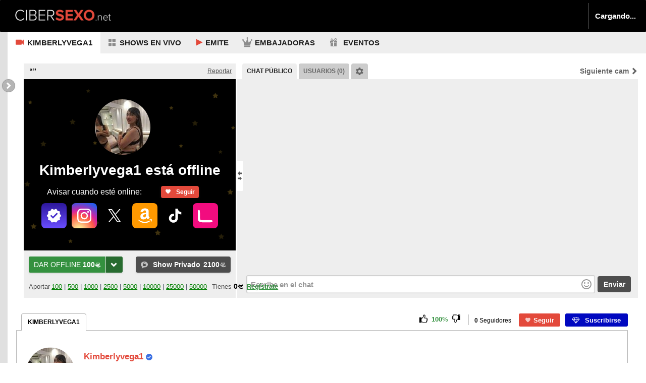

--- FILE ---
content_type: text/html; charset=utf-8
request_url: https://www.cibersexo.net/Kimberlyvega1
body_size: 172092
content:
<!doctype html>
<html lang="es">
<head>
		<meta charset="utf-8" />
		<meta name="app-version" content="ab82e9093" />
    <title data-rh="true">CHAT PORNO GRATIS CON Kimberlyvega1 - CIBERSEXO.NET</title>
    <meta data-rh="true" name="apple-mobile-web-app-title" content="CiberSexo.net"/><meta data-rh="true" name="application-name" content="CiberSexo.net"/><meta data-rh="true" name="msapplication-TileImage" content="/v2/community/faviconapp"/><meta data-rh="true" name="msapplication-config" content="https://www.cibersexo.net/communities/KT2rp4og4PaUSN0JPIojKStH6kkhtShewBP7g52Qk4/favicon/browserconfig.xml"/><meta data-rh="true" name="description" content="Bienvenido a la sala de webcam porno de Kimberlyvega1 de cibersexo.net. Videochat porno en vivo con Kimberlyvega1 sin censura. Chat porno gratis!"/><meta data-rh="true" name="keywords" content="Kimberlyvega1, Kimberlyvega1 en directo, videochat con Kimberlyvega1"/><meta data-rh="true" name="robots" content="noindex, nofollow"/><meta data-rh="true" property="twitter:title" content="Kimberlyvega1 - Show de sexo en vivo gratis"/><meta data-rh="true" property="twitter:card" content="summary"/><meta data-rh="true" property="twitter:url" content="https://www.cibersexo.net/Kimberlyvega1"/><meta data-rh="true" property="twitter:image" content="https://www.cibersexo.net/uploads/production/avatar/004405631/4405631_20240618_213759.128.jpeg"/><meta data-rh="true" property="twitter:sensitive" content="true"/><meta data-rh="true" property="twitter:description" content="Acabo de empezar mi show en CiberSexo.net. ¡Entra y juguemos juntos!"/><meta data-rh="true" property="og:title" content="Kimberlyvega1 - Show de sexo en vivo gratis"/><meta data-rh="true" property="og:description" content="Acabo de empezar mi show en CiberSexo.net. ¡Entra y juguemos juntos!"/><meta data-rh="true" property="profile:username" content="Kimberlyvega1"/><meta data-rh="true" property="profile:gender" content="female"/><meta data-rh="true" property="og:type" content="profile"/><meta data-rh="true" property="og:site_name" content="CiberSexo.net"/><meta data-rh="true" property="og:url" content="https://www.cibersexo.net/Kimberlyvega1"/><meta data-rh="true" property="og:image" content="https://www.cibersexo.net/uploads/production/avatar/004405631/4405631_20240618_213759.128.jpeg"/><meta data-rh="true" property="og:image:width" content="247"/><meta data-rh="true" property="og:image:height" content="209"/>
    <meta name="viewport" content="width=device-width, initial-scale=1.0, maximum-scale=1.0, minimum-scale=1.0, user-scalable=no, viewport-fit=cover" />
    <meta name="theme-color" content="#000000">
    <meta name="apple-mobile-web-app-capable" content="no">
    <meta name="apple-mobile-web-app-status-bar-style" content="black">
    <meta name="msapplication-TileColor" content="#000000">
    <meta
      http-equiv="Delegate-CH"
      content="sec-ch-ua https://ads.trafficjunky.net; sec-ch-ua-arch https://ads.trafficjunky.net; sec-ch-ua-full-version-list https://ads.trafficjunky.net; sec-ch-ua-mobile https://ads.trafficjunky.net; sec-ch-ua-model https://ads.trafficjunky.net; sec-ch-ua-platform https://ads.trafficjunky.net; sec-ch-ua-platform-version https://ads.trafficjunky.net;"
    >
    <meta name="loading" content="lazy">
    <meta name="RATING" content="RTA-5042-1996-1400-1577-RTA">
    <meta name="Rating" CONTENT="mature">
    <script>/* SpeedCurve RUM Snippet v2.0.0 */LUX=function(){var n=Math.floor;function t(){return Date.now?Date.now():+new Date}var r,a=t(),e=window.performance||{},i=e.timing||{navigationStart:(null===(r=window.LUX)||void 0===r?void 0:r.ns)||a};function o(){return e.now?n(e.now()):t()-i.navigationStart}(LUX=window.LUX||{}).ac=[],LUX.addData=function(n,t){return LUX.cmd(["addData",n,t])},LUX.cmd=function(n){return LUX.ac.push(n)},LUX.getDebug=function(){return[[a,0,[]]]},LUX.init=function(n){return LUX.cmd(["init",n||o()])},LUX.mark=function(){for(var n=[],t=0;t<arguments.length;t++)n[t]=arguments[t];if(e.mark)return e.mark.apply(e,n);var r=n[0],a=n[1]||{};void 0===a.startTime&&(a.startTime=o());LUX.cmd(["mark",r,a])},LUX.markLoadTime=function(){return LUX.cmd(["markLoadTime",o()])},LUX.startSoftNavigation=function(){return LUX.cmd(["startSoftNavigation",o()])},LUX.measure=function(){for(var n=[],t=0;t<arguments.length;t++)n[t]=arguments[t];if(e.measure)return e.measure.apply(e,n);var r,a=n[0],i=n[1],u=n[2];r="object"==typeof i?n[1]:{start:i,end:u};r.duration||r.end||(r.end=o());LUX.cmd(["measure",a,r])},LUX.on=function(n,t){return LUX.cmd(["on",n,t])},LUX.send=function(n){return LUX.cmd(["send",n])},LUX.snippetVersion="2.0.0",LUX.ns=a;var u=LUX;return window.LUX_ae=[],window.addEventListener("error",function(n){window.LUX_ae.push(n)}),u}();</script>
    <script src="https://cdn.speedcurve.com/js/lux.js?id=4710999570" async crossorigin="anonymous"></script>
        
    <script>
      (function(){
        try{
          const h = localStorage.getItem('height_powered');
          const theatre = localStorage.getItem('theatre');
          if(h) { 
            document.documentElement.style.setProperty('--height-powered', h);
          }
          if (theatre) {
            document.documentElement.style.setProperty('--display-only-theatre', 'none');
          }
        }catch(e){}
      })();
      </script>
    <style>
      :root {
        --height-viewport-ratio: 56.26vw;
        --height-viewport-ratio-old: 75vw;
      }
    </style>
    
    <link data-chunk="client" rel="preload" as="style" href="https://cdn.vtsmedia.com/ab82e9093/r/static/css/client~53ca99a6.1d6ce8d9.chunk.css">
<link data-chunk="client" rel="preload" as="style" href="https://cdn.vtsmedia.com/ab82e9093/r/static/css/client~9c5b28f6.dffae95f.chunk.css">
<link data-chunk="client" rel="preload" as="style" href="https://cdn.vtsmedia.com/ab82e9093/r/static/css/client~0f485567.b4c3b2f3.chunk.css">
<link data-chunk="client" rel="preload" as="script" href="https://cdn.vtsmedia.com/ab82e9093/r/static/js/runtime.5f7ffa94.js">
<link data-chunk="client" rel="preload" as="script" href="https://cdn.vtsmedia.com/ab82e9093/r/static/js/critical-bundle~253ae210.45d7e950.chunk.js">
<link data-chunk="client" rel="preload" as="script" href="https://cdn.vtsmedia.com/ab82e9093/r/static/js/app-critical~9067728d.1c0aa10e.chunk.js">
<link data-chunk="client" rel="preload" as="script" href="https://cdn.vtsmedia.com/ab82e9093/r/static/js/client~253ae210.a3451285.chunk.js">
<link data-chunk="client" rel="preload" as="script" href="https://cdn.vtsmedia.com/ab82e9093/r/static/js/client~0f485567.0935d891.chunk.js">
<link data-chunk="client" rel="preload" as="script" href="https://cdn.vtsmedia.com/ab82e9093/r/static/js/client~9d22d237.618130eb.chunk.js">
<link data-chunk="client" rel="preload" as="script" href="https://cdn.vtsmedia.com/ab82e9093/r/static/js/client~f864b7c7.dd091066.chunk.js">
<link data-chunk="client" rel="preload" as="script" href="https://cdn.vtsmedia.com/ab82e9093/r/static/js/client~0e68b4b8.21f2d275.chunk.js">
<link data-chunk="client" rel="preload" as="script" href="https://cdn.vtsmedia.com/ab82e9093/r/static/js/client~a504c18a.cac82358.chunk.js">
<link data-chunk="client" rel="preload" as="script" href="https://cdn.vtsmedia.com/ab82e9093/r/static/js/client~63468c5e.ed75750c.chunk.js">
<link data-chunk="client" rel="preload" as="script" href="https://cdn.vtsmedia.com/ab82e9093/r/static/js/client~d939e436.11ed7543.chunk.js">
<link data-chunk="client" rel="preload" as="script" href="https://cdn.vtsmedia.com/ab82e9093/r/static/js/client~cd0178be.a8bc8c54.chunk.js">
<link data-chunk="client" rel="preload" as="script" href="https://cdn.vtsmedia.com/ab82e9093/r/static/js/client~9c5b28f6.9175ac59.chunk.js">
<link data-chunk="client" rel="preload" as="script" href="https://cdn.vtsmedia.com/ab82e9093/r/static/js/client~06837ae4.400e4249.chunk.js">
<link data-chunk="client" rel="preload" as="script" href="https://cdn.vtsmedia.com/ab82e9093/r/static/js/client~21833f8f.7604b31e.chunk.js">
<link data-chunk="client" rel="preload" as="script" href="https://cdn.vtsmedia.com/ab82e9093/r/static/js/client~ea1f58e8.44d8a05d.chunk.js">
<link data-chunk="client" rel="preload" as="script" href="https://cdn.vtsmedia.com/ab82e9093/r/static/js/client~53ca99a6.6c664f4f.chunk.js">
    
    <!-- Adult Content-->
    <link rel="describedby" type="application/powder+xml" href="http://www.cibersexo.net/site/powder" title="POWDER">
    <link rel="preload" as="font" type="font/woff2" href="/assets/fonts/montserrat/montserrat-700.woff2" crossorigin>
<link rel="preload" as="font" type="font/woff2" href="/assets/fonts/material-icons/material-icons.woff2" crossorigin>
    <link rel="stylesheet" type="text/css" href="/assets/fonts/fonts.css">
    <script>window.__LOADABLE_STATS__ = {"deferred-bundle~31ecd969":["static/css/deferred-bundle~31ecd969.26505e78.chunk.css","static/js/deferred-bundle~31ecd969.5c6f4ead.chunk.js","static/css/deferred-bundle~31ecd969.26505e78.chunk.css.map","static/js/deferred-bundle~31ecd969.5c6f4ead.chunk.js.map"],"deferred-bundle~e2550e02":["static/js/deferred-bundle~e2550e02.225a2223.chunk.js","static/js/deferred-bundle~e2550e02.225a2223.chunk.js.map"],"deferred-bundle~f71cff67":["static/js/deferred-bundle~f71cff67.520971d4.chunk.js","static/js/deferred-bundle~f71cff67.520971d4.chunk.js.map"],"AppRouterAmateurExtraComponentsRenderer~c27495ac":["static/js/AppRouterAmateurExtraComponentsRenderer~c27495ac.8e3e054f.chunk.js","static/js/AppRouterAmateurExtraComponentsRenderer~c27495ac.8e3e054f.chunk.js.map"],"AppRouterGiftCard~94fb91a7":["static/js/AppRouterGiftCard~94fb91a7.aedc6460.chunk.js","static/js/AppRouterGiftCard~94fb91a7.aedc6460.chunk.js.map"],"app-critical~9067728d":["static/js/app-critical~9067728d.1c0aa10e.chunk.js","static/js/app-critical~9067728d.1c0aa10e.chunk.js.map"],"client~06837ae4":["static/js/client~06837ae4.400e4249.chunk.js","static/js/client~06837ae4.400e4249.chunk.js.map"],"client~0e68b4b8":["static/js/client~0e68b4b8.21f2d275.chunk.js","static/js/client~0e68b4b8.21f2d275.chunk.js.map"],"client~0f485567":["static/css/client~0f485567.b4c3b2f3.chunk.css","static/js/client~0f485567.0935d891.chunk.js","static/css/client~0f485567.b4c3b2f3.chunk.css.map","static/js/client~0f485567.0935d891.chunk.js.map"],"client~21833f8f":["static/js/client~21833f8f.7604b31e.chunk.js","static/js/client~21833f8f.7604b31e.chunk.js.map"],"client~253ae210":["static/js/client~253ae210.a3451285.chunk.js","static/js/client~253ae210.a3451285.chunk.js.map"],"client~53ca99a6":["static/css/client~53ca99a6.1d6ce8d9.chunk.css","static/js/client~53ca99a6.6c664f4f.chunk.js","static/css/client~53ca99a6.1d6ce8d9.chunk.css.map","static/js/client~53ca99a6.6c664f4f.chunk.js.map"],"client~63468c5e":["static/js/client~63468c5e.ed75750c.chunk.js","static/js/client~63468c5e.ed75750c.chunk.js.map"],"client~9c5b28f6":["static/css/client~9c5b28f6.dffae95f.chunk.css","static/js/client~9c5b28f6.9175ac59.chunk.js","static/css/client~9c5b28f6.dffae95f.chunk.css.map","static/js/client~9c5b28f6.9175ac59.chunk.js.map"],"client~9d22d237":["static/js/client~9d22d237.618130eb.chunk.js","static/js/client~9d22d237.618130eb.chunk.js.map"],"client~a504c18a":["static/js/client~a504c18a.cac82358.chunk.js","static/js/client~a504c18a.cac82358.chunk.js.map"],"client~cd0178be":["static/js/client~cd0178be.a8bc8c54.chunk.js","static/js/client~cd0178be.a8bc8c54.chunk.js.map"],"client~d939e436":["static/js/client~d939e436.11ed7543.chunk.js","static/js/client~d939e436.11ed7543.chunk.js.map"],"client~ea1f58e8":["static/js/client~ea1f58e8.44d8a05d.chunk.js","static/js/client~ea1f58e8.44d8a05d.chunk.js.map"],"client~f864b7c7":["static/js/client~f864b7c7.dd091066.chunk.js","static/js/client~f864b7c7.dd091066.chunk.js.map"],"critical-bundle~253ae210":["static/js/critical-bundle~253ae210.45d7e950.chunk.js","static/js/critical-bundle~253ae210.45d7e950.chunk.js.map"],"runtime":["static/js/runtime.5f7ffa94.js","static/js/runtime.5f7ffa94.js.map"]};</script>
    
    <link data-rh="true" rel="preconnect" href="//bam.nr-data.net/"/><link data-rh="true" rel="preconnect" href="//www.googletagmanager.com/"/><link data-rh="true" type="image/x-icon" rel="shortcut icon" sizes="16x16 32x32 36x36 48x48 64x64 72x72" href="data: image/png;base64,iVBORw0KGgoAAAANSUhEUgAAABAAAAAQCAYAAAAf8/9hAAAABGdBTUEAALGPC/xhBQAAAW5JREFUOBHdkDFLA0EQhWfPaNRg0JjCGG0UBBvBTswJAVMlpjjrgGJvYRlEsLAS/AGKVbDRSgstFMQQRVAbLQQFK2OIQfDAoFEvN74JHoRwf0AHvtu5N29nZ5fo30ab2814NtraqKs6oQX5IugAZRAGGZAtTOlG1eYFmCPMZCpFO76W5nTX7onpgcGJVSTb4PxX0LCm5NSnkrVBpK7QIMWaGie2k6ilxScmiRCQCZzNotkgU3ytDjBzkJg+2Os97N/PzYd9vcNyupicBiPIL0RojNBe7hbaJREb9Fkp5eP6UeH9edTxOQ0YQv17OPXa2h7wx5RSS7A8YJoY23a2FI/2SNFpcIN8rOZ2+VjmW7Dv4HQFDGlKzTGx51tZ02J1HrGIvAIi4AxINIGZQlK//7L4+DExsa7YzuFhxEOaxllZ68f24n8Z+MELGASbZkK/LjOt4Y4GMXdiwx0ptSUToe4acq2AWyVvTHa76X9c+wH+VXRbBveFhgAAAABJRU5ErkJggg=="/><link data-rh="true" rel="apple-touch-icon" sizes="180x180" href="https://www.cibersexo.net/v2/community/faviconapp"/><link data-rh="true" rel="icon" href="data: image/png;base64,iVBORw0KGgoAAAANSUhEUgAAABAAAAAQCAYAAAAf8/9hAAAABGdBTUEAALGPC/xhBQAAAW5JREFUOBHdkDFLA0EQhWfPaNRg0JjCGG0UBBvBTswJAVMlpjjrgGJvYRlEsLAS/AGKVbDRSgstFMQQRVAbLQQFK2OIQfDAoFEvN74JHoRwf0AHvtu5N29nZ5fo30ab2814NtraqKs6oQX5IugAZRAGGZAtTOlG1eYFmCPMZCpFO76W5nTX7onpgcGJVSTb4PxX0LCm5NSnkrVBpK7QIMWaGie2k6ilxScmiRCQCZzNotkgU3ytDjBzkJg+2Os97N/PzYd9vcNyupicBiPIL0RojNBe7hbaJREb9Fkp5eP6UeH9edTxOQ0YQv17OPXa2h7wx5RSS7A8YJoY23a2FI/2SNFpcIN8rOZ2+VjmW7Dv4HQFDGlKzTGx51tZ02J1HrGIvAIi4AxINIGZQlK//7L4+DExsa7YzuFhxEOaxllZ68f24n8Z+MELGASbZkK/LjOt4Y4GMXdiwx0ptSUToe4acq2AWyVvTHa76X9c+wH+VXRbBveFhgAAAABJRU5ErkJggg==" type="image/svg+xml"/><link data-rh="true" rel="icon" href="https://www.cibersexo.net/v2/community/faviconapp" sizes="32x32"/><link data-rh="true" rel="apple-touch-icon" href="https://www.cibersexo.net/v2/community/faviconapp"/><link data-rh="true" rel="manifest" href="https://www.cibersexo.net/communities/KT2rp4og4PaUSN0JPIojKStH6kkhtShewBP7g52Qk4/favicon/site.webmanifest"/><link data-rh="true" rel="canonical" href="https://www.cibersexo.net/Kimberlyvega1"/>
    <style id="default-styles">
      a,a:focus,a:hover{text-decoration:none}.alpha,.beta,.delta,.epsilon,.gamma,.zeta,body,h1,h2,h3,h4,h5,h6{font-family:"Helvetica Neue",Helvetica,Arial,sans-serif;font-weight:400;line-height:1.5em}.alpha,.beta,.delta,.epsilon,.gamma,.zeta,h1,h2,h3,h4,h5,h6{color:inherit}.alpha,.beta,.gamma,h1,h2,h3{margin-top:20px;margin-bottom:10px}.delta,.epsilon,.zeta,h4,h5,h6{margin-top:10px;margin-bottom:10px}dl,hr,ol,ul{margin-bottom:1rem}.alpha,h1{font-size:3.3125rem;line-height:1.15em}.beta,h2{font-size:2.25rem;line-height:1.5em}.gamma,h3{font-size:1.5625rem;line-height:1.4em}.delta,h4{font-size:1.125rem;line-height:1.5em}.epsilon,h5{font-size:1.0625rem;line-height:1.55em}.zeta,h6{font-size:.75rem;text-transform:uppercase;font-weight:500}p{font-size:14px;margin:0 0 10px}b,strong{font-weight:700}label,small{font-weight:400}html{font-family:sans-serif;line-height:1.15;-webkit-text-size-adjust:100%;-ms-text-size-adjust:100%;-ms-overflow-style:scrollbar;-webkit-tap-highlight-color:transparent}body{background-color:#fff;color:#3c4858;margin:0;font-size:1rem;text-align:left}legend{border-bottom:0}*{-webkit-tap-highlight-color:rgba(255,255,255,0);-webkit-tap-highlight-color:transparent;box-sizing:border-box}:focus{outline:0}a{color:#9c27b0;background-color:transparent}a:focus,a:hover{color:#89229b}label{font-size:14px;line-height:1.42857;color:#aaa}small{font-size:75%;color:#777}img{vertical-align:middle;border-style:none}form{margin-bottom:1.125rem}hr{margin-top:1rem;border:0;border-top:1px solid rgba(0,0,0,.1);box-sizing:content-box;height:0;overflow:visible}dl,ol,ul{margin-top:0}
      body{background-color: #ffffff !important }
    </style>
    <link rel="stylesheet" type="text/css" href="/assets/css/material-kit-pro-react.css?v=1.0.5">
    
    <style id="jss-server-side"></style>
    <link data-chunk="client" rel="stylesheet" href="https://cdn.vtsmedia.com/ab82e9093/r/static/css/client~0f485567.b4c3b2f3.chunk.css">
<link data-chunk="client" rel="stylesheet" href="https://cdn.vtsmedia.com/ab82e9093/r/static/css/client~9c5b28f6.dffae95f.chunk.css">
<link data-chunk="client" rel="stylesheet" href="https://cdn.vtsmedia.com/ab82e9093/r/static/css/client~53ca99a6.1d6ce8d9.chunk.css">
    <style data-emotion="css-global 0"></style><style data-emotion="css-global 1prfaxn">@keyframes mui-auto-fill{from{display:block;}}@keyframes mui-auto-fill-cancel{from{display:block;}}</style><style data-emotion="css 1hk8ggj awgou1 1no0amj q7mezt 1qk38wv 1pv2xcc ap6n7y 1pk1fka 5v2ak0 w4cd9x x6wu4w 9k49o2 11fhglq 146xefr 1k80kex 14rdsw0 179kswc 1oiwe3u 45do71 vh810p 7vdd37 rl6otz cbrpbq 4bhs3k 1b89ypz 1tfef w94xpu 162tvoi yxw6py 1lc32pr fhwek0 1f11l0v 1n5khr6 zdqiat uodor8">.css-1hk8ggj{background-color:#ffffff;color:rgba(0, 0, 0, 0.87);transition:box-shadow 300ms cubic-bezier(0.4, 0, 0.2, 1) 0ms;box-shadow:var(--Paper-shadow);background-image:var(--Paper-overlay);--Paper-overlay:none!important;display:flex;flex-direction:column;width:100%;box-sizing:border-box;flex-shrink:0;position:absolute;z-index:1100;top:0;left:auto;right:0;--AppBar-background:#e3493b;--AppBar-color:#fff;background-color:var(--AppBar-background);color:var(--AppBar-color);--Paper-overlay:none!important;}.css-awgou1{position:relative;display:flex;align-items:center;padding-left:16px;padding-right:16px;min-height:56px;}@media (min-width:600px){.css-awgou1{padding-left:24px;padding-right:24px;}}@media (min-width:0px){@media (orientation: landscape){.css-awgou1{min-height:48px;}}}@media (min-width:600px){.css-awgou1{min-height:64px;}}.css-1no0amj{margin:0;flex-shrink:0;border-width:0;border-style:solid;border-color:rgba(0, 0, 0, 0.12);border-bottom-width:thin;height:100%;border-bottom-width:0;border-right-width:thin;}.css-q7mezt{user-select:none;width:1em;height:1em;display:inline-block;flex-shrink:0;transition:fill 200ms cubic-bezier(0.4, 0, 0.2, 1) 0ms;fill:currentColor;font-size:1.5rem;}.css-1qk38wv{display:inline-flex;flex-direction:column;position:relative;min-width:0;padding:0;margin:0;border:0;vertical-align:top;}.css-1pv2xcc{display:inline-flex;flex-direction:column;position:relative;min-width:0;padding:0;margin:0;border:0;vertical-align:top;}.css-ap6n7y{font-family:Helvetica;font-weight:400;font-size:1rem;line-height:1.4375em;color:rgba(0, 0, 0, 0.87);box-sizing:border-box;position:relative;cursor:text;display:inline-flex;align-items:center;position:relative;border-radius:4px;}.css-ap6n7y.Mui-disabled{color:rgba(0, 0, 0, 0.38);cursor:default;}.css-ap6n7y:hover .MuiOutlinedInput-notchedOutline{border-color:rgba(0, 0, 0, 0.87);}@media (hover: none){.css-ap6n7y:hover .MuiOutlinedInput-notchedOutline{border-color:rgba(0, 0, 0, 0.23);}}.css-ap6n7y.Mui-focused .MuiOutlinedInput-notchedOutline{border-width:2px;}.css-ap6n7y.Mui-focused .MuiOutlinedInput-notchedOutline{border-color:#e3493b;}.css-ap6n7y.Mui-error .MuiOutlinedInput-notchedOutline{border-color:#d32f2f;}.css-ap6n7y.Mui-disabled .MuiOutlinedInput-notchedOutline{border-color:rgba(0, 0, 0, 0.26);}.css-1pk1fka{font:inherit;letter-spacing:inherit;color:currentColor;padding:4px 0 5px;border:0;box-sizing:content-box;background:none;height:1.4375em;margin:0;-webkit-tap-highlight-color:transparent;display:block;min-width:0;width:100%;animation-name:mui-auto-fill-cancel;animation-duration:10ms;padding:16.5px 14px;}.css-1pk1fka::-webkit-input-placeholder{color:currentColor;opacity:0.42;transition:opacity 200ms cubic-bezier(0.4, 0, 0.2, 1) 0ms;}.css-1pk1fka::-moz-placeholder{color:currentColor;opacity:0.42;transition:opacity 200ms cubic-bezier(0.4, 0, 0.2, 1) 0ms;}.css-1pk1fka::-ms-input-placeholder{color:currentColor;opacity:0.42;transition:opacity 200ms cubic-bezier(0.4, 0, 0.2, 1) 0ms;}.css-1pk1fka:focus{outline:0;}.css-1pk1fka:invalid{box-shadow:none;}.css-1pk1fka::-webkit-search-decoration{-webkit-appearance:none;}label[data-shrink=false]+.MuiInputBase-formControl .css-1pk1fka::-webkit-input-placeholder{opacity:0!important;}label[data-shrink=false]+.MuiInputBase-formControl .css-1pk1fka::-moz-placeholder{opacity:0!important;}label[data-shrink=false]+.MuiInputBase-formControl .css-1pk1fka::-ms-input-placeholder{opacity:0!important;}label[data-shrink=false]+.MuiInputBase-formControl .css-1pk1fka:focus::-webkit-input-placeholder{opacity:0.42;}label[data-shrink=false]+.MuiInputBase-formControl .css-1pk1fka:focus::-moz-placeholder{opacity:0.42;}label[data-shrink=false]+.MuiInputBase-formControl .css-1pk1fka:focus::-ms-input-placeholder{opacity:0.42;}.css-1pk1fka.Mui-disabled{opacity:1;-webkit-text-fill-color:rgba(0, 0, 0, 0.38);}.css-1pk1fka:-webkit-autofill{animation-duration:5000s;animation-name:mui-auto-fill;}.css-1pk1fka:-webkit-autofill{border-radius:inherit;}.css-5v2ak0{text-align:left;position:absolute;bottom:0;right:0;top:-5px;left:0;margin:0;padding:0 8px;pointer-events:none;border-radius:inherit;border-style:solid;border-width:1px;overflow:hidden;min-width:0%;border-color:rgba(0, 0, 0, 0.23);}.css-w4cd9x{float:unset;width:auto;overflow:hidden;padding:0;line-height:11px;transition:width 150ms cubic-bezier(0.0, 0, 0.2, 1) 0ms;}.css-x6wu4w{display:inline-flex;align-items:center;justify-content:center;position:relative;box-sizing:border-box;-webkit-tap-highlight-color:transparent;background-color:transparent;outline:0;border:0;margin:0;border-radius:0;padding:0;cursor:pointer;user-select:none;vertical-align:middle;-moz-appearance:none;-webkit-appearance:none;text-decoration:none;color:inherit;font-family:Helvetica;font-weight:500;font-size:0.875rem;line-height:1.75;text-transform:uppercase;min-width:64px;padding:6px 16px;border:0;border-radius:4px;transition:background-color 250ms cubic-bezier(0.4, 0, 0.2, 1) 0ms,box-shadow 250ms cubic-bezier(0.4, 0, 0.2, 1) 0ms,border-color 250ms cubic-bezier(0.4, 0, 0.2, 1) 0ms,color 250ms cubic-bezier(0.4, 0, 0.2, 1) 0ms;padding:6px 8px;color:var(--variant-textColor);background-color:var(--variant-textBg);--variant-textColor:#e3493b;--variant-outlinedColor:#e3493b;--variant-outlinedBorder:rgba(227, 73, 59, 0.5);--variant-containedColor:#fff;--variant-containedBg:#e3493b;transition:background-color 250ms cubic-bezier(0.4, 0, 0.2, 1) 0ms,box-shadow 250ms cubic-bezier(0.4, 0, 0.2, 1) 0ms,border-color 250ms cubic-bezier(0.4, 0, 0.2, 1) 0ms;}.css-x6wu4w::-moz-focus-inner{border-style:none;}.css-x6wu4w.Mui-disabled{pointer-events:none;cursor:default;}@media print{.css-x6wu4w{color-adjust:exact;}}.css-x6wu4w:hover{text-decoration:none;}.css-x6wu4w.Mui-disabled{color:rgba(0, 0, 0, 0.26);}@media (hover: hover){.css-x6wu4w:hover{--variant-containedBg:rgb(158, 51, 41);--variant-textBg:rgba(227, 73, 59, 0.04);--variant-outlinedBorder:#e3493b;--variant-outlinedBg:rgba(227, 73, 59, 0.04);}}.css-x6wu4w.MuiButton-loading{color:transparent;}.css-9k49o2{margin:0;flex-shrink:0;border-width:0;border-style:solid;border-color:rgba(0, 0, 0, 0.12);border-bottom-width:thin;}.css-11fhglq{list-style:none;margin:0;padding:0;position:relative;}.css-146xefr{display:flex;justify-content:flex-start;align-items:center;position:relative;text-decoration:none;width:100%;box-sizing:border-box;text-align:left;padding-top:8px;padding-bottom:8px;padding-left:16px;padding-right:16px;}.css-1k80kex{min-width:56px;color:rgba(0, 0, 0, 0.54);flex-shrink:0;display:inline-flex;}.css-14rdsw0{flex:1 1 auto;min-width:0;margin-top:4px;margin-bottom:4px;}.MuiTypography-root:where(.css-14rdsw0 .MuiListItemText-primary){display:block;}.MuiTypography-root:where(.css-14rdsw0 .MuiListItemText-secondary){display:block;}.css-179kswc{margin:0;font-family:Helvetica;font-weight:400;font-size:1rem;line-height:1.5;}.css-1oiwe3u{position:relative;display:flex;align-items:center;justify-content:center;flex-shrink:0;width:40px;height:40px;font-family:Helvetica;font-size:1.25rem;line-height:1;border-radius:50%;overflow:hidden;user-select:none;}.css-45do71{width:100%;height:100%;text-align:center;object-fit:cover;color:transparent;text-indent:10000px;}.css-vh810p{user-select:none;width:1em;height:1em;display:inline-block;flex-shrink:0;transition:fill 200ms cubic-bezier(0.4, 0, 0.2, 1) 0ms;fill:currentColor;font-size:1.25rem;}.css-7vdd37{border-radius:8px;background-color:linear-gradient(0deg, #6A4DFF 0%, #2d189C 100%);}.css-rl6otz{border-radius:8px;}.css-cbrpbq{border-radius:8px;background-color:#000000;}.css-4bhs3k{border-radius:8px;background-color:#FF9900;}.css-1b89ypz{border-radius:8px;background-color:#f20c7f;}.css-1tfef{overflow:hidden;min-height:48px;-webkit-overflow-scrolling:touch;display:flex;}@media (max-width:599.95px){.css-1tfef .MuiTabs-scrollButtons{display:none;}}.css-w94xpu{position:relative;display:inline-block;flex:1 1 auto;white-space:nowrap;overflow-x:hidden;width:100%;}.css-162tvoi{display:flex;}.css-yxw6py{display:inline-flex;align-items:center;justify-content:center;position:relative;box-sizing:border-box;-webkit-tap-highlight-color:transparent;background-color:transparent;outline:0;border:0;margin:0;border-radius:0;padding:0;cursor:pointer;user-select:none;vertical-align:middle;-moz-appearance:none;-webkit-appearance:none;text-decoration:none;color:inherit;font-family:Helvetica;font-weight:500;font-size:0.875rem;line-height:1.25;text-transform:uppercase;max-width:360px;min-width:90px;position:relative;min-height:48px;flex-shrink:0;padding:12px 16px;overflow:hidden;white-space:normal;text-align:center;flex-direction:column;color:inherit;opacity:0.6;}.css-yxw6py::-moz-focus-inner{border-style:none;}.css-yxw6py.Mui-disabled{pointer-events:none;cursor:default;}@media print{.css-yxw6py{color-adjust:exact;}}.css-yxw6py.Mui-selected{opacity:1;}.css-yxw6py.Mui-disabled{opacity:0.38;}.css-1lc32pr{position:absolute;height:2px;bottom:0;width:100%;transition:all 300ms cubic-bezier(0.4, 0, 0.2, 1) 0ms;background-color:#e3493b;}.css-fhwek0{display:inline-flex;align-items:center;justify-content:center;position:relative;box-sizing:border-box;-webkit-tap-highlight-color:transparent;background-color:transparent;outline:0;border:0;margin:0;border-radius:0;padding:0;cursor:pointer;user-select:none;vertical-align:middle;-moz-appearance:none;-webkit-appearance:none;text-decoration:none;color:inherit;font-family:Helvetica;font-weight:500;font-size:0.875rem;line-height:1.25;text-transform:uppercase;max-width:360px;min-width:90px;position:relative;min-height:48px;flex-shrink:0;padding:12px 16px;overflow:hidden;white-space:normal;text-align:center;flex-direction:column;min-height:72px;padding-top:9px;padding-bottom:9px;color:inherit;opacity:0.6;}.css-fhwek0::-moz-focus-inner{border-style:none;}.css-fhwek0.Mui-disabled{pointer-events:none;cursor:default;}@media print{.css-fhwek0{color-adjust:exact;}}.css-fhwek0>.MuiTab-icon{margin-bottom:6px;}.css-fhwek0.Mui-selected{opacity:1;}.css-fhwek0.Mui-disabled{opacity:0.38;}.css-1f11l0v{--Grid-columns:12;--Grid-columnSpacing:0px;--Grid-rowSpacing:0px;flex-direction:row;min-width:0;box-sizing:border-box;display:flex;flex-wrap:wrap;gap:var(--Grid-rowSpacing) var(--Grid-columnSpacing);}.css-1f11l0v >*{--Grid-parent-columns:12;}.css-1f11l0v >*{--Grid-parent-columnSpacing:0px;}.css-1f11l0v >*{--Grid-parent-rowSpacing:0px;}.css-1n5khr6{min-width:0;box-sizing:border-box;}.css-zdqiat{user-select:none;width:1em;height:1em;display:inline-block;flex-shrink:0;transition:fill 200ms cubic-bezier(0.4, 0, 0.2, 1) 0ms;fill:currentColor;}.css-uodor8{border-radius:50%;}</style>
    <style data-emotion="tss ftpc7u-headerBarContainerInViewer 10rokvf-container 8sa3h0-main 1qctlcu-mainLeftViewer 1pvt6wt-appBarContainer l8f90y-appBar 1eyo2x7-primary 1xc3zaf-verticalDivider 11wz76t-verticalDividerDefault 2slbbn-headerContent 1mpq8td-headerContentMobile 1atkoh2-container 5cnmav-logo 13w9cb7-logoImg 15rfqs9-headerActionsBlock e2f7ng-withoutTop 1irg9xk-logInAction 1oo1i7l-menuContainerSticky owjd8i-menuContainerInViewer 3mt0kj-menuContainer nme4la-menuInner hizso4-menuSectionsThemed 1ttk3x3-menuSections 4x6eg8-button 6w4rzq-miniPromo 2ier7a-miniPromoLateral do7qnj-miniPromoMedium 1ydrk7i-miniPromoWrapper i4hkqk-title 6klowm-titleLateral 11g4qem-marginBottom f5n1qs-titleWithAccent kifkby-form 13n0h9m-input 3qenc9-button 1w693ew-formControl ay7tg6-textFieldInput 112ez7a-button 1o6of6r-buttonThemed 46j8v4-buttonAmateur 1mci57w-buttonAmateurLeft 1ju2z9o-buttonAmateurRight 144hghg-md jt6v3o-sm a4ypx5-xs 11ydbg6-textMd 11zy4dy-textSm 1y08jfw-textXs 15auhme-withIcon 1mzyumi-primary limf24-grayVideo 1s7rxs-gray4D f5urkk-subscribe tescrw-green 1do2mrc-greenDark vsypec-transparent 1x2qsb1-uppercase 1o3phsh-justIcon 1ec413k-arrowButtonIcon 13ek3yl-modalButtonWrapper 1hwduhu-menuContent 1dslmx4-menuContentLoading 1tqglsj-containerTransparent uzplao-circle 1e48rle-circleBlack hrqyok-menuHeader rmjm7y-menuHeaderFirst 1sur0zn-menuHeaderIcon wcvtvu-menuVibralushIcon 14k7e4x-menuFlagIcon ynd7ka-menuTagIcon ex8002-menuHeaderTagIcon uvzwpt-menuFlag 17zacpw-arrowIcon lnfjng-arrowBottomIcon t3nbd3-menuContentItem 1wd5ttp-menuContentItemSecondary wcr9r0-menuTrendingHover 68pfn3-menuItemLeft s50w3z-menuItemRight 11mye40-arrowRight lfjll2-menuTitle gs940g-divider 16xatbx-menuBox a79k5z-menuCollapsedBox 1jcw19t-menuSecondaryLink yj6tzh-menuContentInline 165it0k-menuTagsLink tdsb3-menuTag 11y8xe1-headerNav 2wbfnl-headerNavInViewer isce24-headerNavLinks f1z7y4-headerNavNewHome 175m87j-headerNavItem 1rsp0l9-headerNavItemWithIconSpacing 4x7jfv-headerNavItemActive 3v1azw-headerNavItemFirstChild oozb8f-headerNavLinkItemIcon 1u4k6g0-linkIcon wdbkff-linkIconSmall h0y7ey-linkPrimaryIcon 175j61h-linkIconPlay rba02h-linkIconMonetization 17pzhub-linkIconSpecial 1ym7r5h-linkIconWindow 1ug38t9-headerNavLinkItemTextPrimary agitbe-headerNavLinkItemText 1c15vzj-spaceBetween 1q3ikh-mainContainer 12xz0jm-mainContainerNewHome 12ncssb-videoButtons vey24w-chatContainerInner 1p95wdn-chatContainer rc8igt-chatWrapper 64y8x0-chatSendMessageBar d7iwye-privateButton 1qfv0lh-coinsButton 7lale4-rechargeFooter nh6oen-rechargeLink s7z0sr-tipAmount 1ox8co9-getCoinsArea 1hev690-tipButton 1s0jsg-rechargeFooterInnerContent 12tsu9c-chatTabsContainer xvjd3s-scrollRef 1kieghb-sectionContainer gj73q5-sectionContainerNewHome 17gbm3r-sectionItem tu8cc5-sectionItemLeft 17uvt5k-wholeContainer 1xufi40-background w5b8gg-content pf9tjt-videoContainer 6s6pf1-videoWrapper 9y9eq2-mouseEventsHandler 1e8kw8z-videoContentInner z1iw51-videoWrapperOffline 1kwc9yd-videoContent m2mjm7-videoHeader 18jyykb-videoContentLayer 1ylnejg-videoFooter 1fzzw3h-videoInner aguezi-videoTitleAndReportContainer 17wm4zo-dmcaBadge 18ez3zc-topic 1vnhj86-report lfnssf-textCenter 102e3e6-centered a3p4vx-avatarBig 8ynjx-buttonGroupItem akwy9c-buttonFollowMessage 13wf6a0-errorPlaceholder 17dsx7p-box qw7jx4-titleOfflineInfoMessageClass z8k9oo-buttonFollowOfflineInfoMessageClass 1ep4xs9-buttonFollowClass 7vy5jp-wrapper 4eh0hz-avatar 10z537f-socialMediaBox 1fizhtj-socialMediaBoxlg 1xpenza-aboutMeUserBio eg0cnr-socialMediaBoxIcon 1sc41j1-socialMediaBoxIconlg c18hb0-socialMediaContainer btph2y-socialMediaBoxIgDegraded 33dngy-socialMediaBoxOnlySafeDegraded vhj0lt-container a9ev8t-userBioInfoBlock ok3clj-userBioInfoUser 10af2va-userBioInfoUserName dvinyc-userBioInfoVerified 7usc3n-userBioInfoVerifiedIcon 15lk2ks-userBioGeneralDetailsRow 1p6luzu-border 1m1vz39-userBioTitle w87ph-userBioDescription vmsvwh-userBio 1u1d70g-aboutWithHotHours 9ie3mk-tipLabel lbzryr-videoButtonSingle 1fydefq-coinTipContainer 16zqosu-coinTipContainerOffline ohobs9-tabsHeader 1psrrf4-tabHeader 1y652ql-tabClose jracad-tabsHeaderPanel z0kjp3-tabsHeaderWithRightComponent 1a2yus4-tabsRoot qxx098-tabsRootChat 14efriv-tabsContainer albe3q-containerChat 7cejov-tabRoot 3ixpf-tabRootPanel 13c5kgw-tabRootChat 16v7jgo-tabHidden 5jyxs9-tabSelected 15vavbc-tabSelectedPanel 9ag9zj-tabSelectedPanelActive 1r7oezj-tabSelectedChat ymbiob-tabsBody z03crz-tabsBodyPanel 1qvqgny-tabsBodyChat gr9lir-tabsBodyContainerChat why4zx-tabsBodyContainerInactive 1pv8nnj-scroller 1mki18u-indicator 45707z-tabIcon 2z6qr7-nextCamLink t25ect-hideCam 135ykl4-chatInner 10fyl2r-webcamStateBarContainer om929x-gameBarPc 1tx7l0v-noGameBarCollapsibleSpan e888zx-hideMe fbnx79-chatBar 13s7b69-sendMessageBar ozfet8-form 1wuv26y-input 1epbiq0-button d8zcnj-pickerButton 1nm3ybw-gridContainer 1cpmr9l-gridItem 4ob3cd-bar 1pqte0z-followersText y5ves4-followButton 2wmfxx-subscribeButton u9yzc-border 1awgre6-ratingBox 1ko75e2-rate 18qkvvy-rateUp 1s3lv3-rateButton hkefo0-rateUpButton 1ks1hh1-rateDownButton 19l6t8t-userBioAndVideos 1xjakr7-userBioInfoAvatarBox 4fke0g-userBioGeneralDetailsTitle a71f1t-userBioGeneralDetailsDescription vaqxp5-tag 1d1f9jj-footerInViewer 1dxk21m-footer 1c9p7ek-big 1r4comk-container 1sbebaw-clearFix tieyyf-footerAmateur fv52u1-black thzqun-center 1s9whls-footerContentPrimaryLink 1c2u1lw-footerContentLine 1m6dtty-footerContentLineFirst 1fng66c-footerContentCopy 19wvufz-footerContentLinksGroup ptgza0-footerContentLink 1d4pbvg-footerContentLinkSeparator 1ipxo29-footerContentLinkBlock 1jg9g84-footerContentImageBlock 183emjt-footerImage">.tss-ftpc7u-headerBarContainerInViewer{display:block;}@media (max-width: 1024px),(max-height: 1024px){.tss-ftpc7u-headerBarContainerInViewer{display:none;}}@media (min-width: 1025px) and (min-height: 1025px),(pointer: fine) and (hover: hover) and (min-width: 960px){.tss-ftpc7u-headerBarContainerInViewer{display:block;}}.tss-10rokvf-container{display:flex;}.tss-8sa3h0-main{display:flex;flex-flow:column nowrap;flex:1 1 auto;padding-right:0;padding-left:0;max-width:100%;min-width:0;transition:margin 250ms cubic-bezier(0, 0, 0.2, 1) 0ms;overflow:hidden;}@media (max-width: 600px){.tss-8sa3h0-main{margin-left:0;}}@media (max-height: 541px){.tss-8sa3h0-main{margin-left:0;}}@media (max-width: 1024px),(max-height: 1024px){.tss-1qctlcu-mainLeftViewer{margin-left:0;}}@media (min-width: 1025px) and (min-height: 1025px),(pointer: fine) and (hover: hover) and (min-width: 960px){.tss-1qctlcu-mainLeftViewer{margin-left:-20px;}}.tss-1pvt6wt-appBarContainer{z-index:1250;min-height:63px;}@media (max-width: 599px){.tss-1pvt6wt-appBarContainer{min-height:44px;}}.tss-l8f90y-appBar{display:flex;box-align:center;border:0;border-radius:1px;color:#555;width:100%;background-color:#fff;box-shadow:none;align-items:center;flex-flow:row nowrap;justify-content:flex-start;position:relative;transition:none!important;}.tss-1eyo2x7-primary{background-color:#000000;color:#ffffff;}.tss-1xc3zaf-verticalDivider{height:51px;margin-right:13px;margin-left:13px;opacity:0.5;}.tss-11wz76t-verticalDividerDefault{background-color:#ffffff;}.tss-2slbbn-headerContent{width:100%;}@media (max-width:959.95px){.tss-1mpq8td-headerContentMobile{background-color:#000000;position:relative;z-index:2000;}}@media (min-width: 600px) and (max-width: 960px){.tss-1mpq8td-headerContentMobile{padding-top:9.5px;padding-bottom:9.5px;margin-top:-9.5px;margin-bottom:-9.5px;}}.tss-1atkoh2-container{padding-right:10px;padding-left:10px;margin-right:auto;margin-left:auto;width:100%;max-width:100%!important;min-height:44px;align-items:center;justify-content:space-between;display:flex;flex-wrap:nowrap;}@media (min-width: 576px){.tss-1atkoh2-container{max-width:540px;}}@media (min-width: 768px){.tss-1atkoh2-container{max-width:720px;}}@media (min-width: 992px){.tss-1atkoh2-container{max-width:960px;}}@media (min-width: 1200px){.tss-1atkoh2-container{max-width:1140px;}}@media (min-width: 840px) and (min-height: 600px){.tss-1atkoh2-container{padding-right:20px;padding-left:30px;}}.tss-5cnmav-logo{line-height:1;}.tss-13w9cb7-logoImg{display:block;margin-top:-3px;cursor:pointer;width:155px;margin-left:-1px;vertical-align:-3px;}@media (max-width:359.95px){.tss-13w9cb7-logoImg{width:115px;}}@media (min-width:840px){.tss-13w9cb7-logoImg{width:190px;margin-left:0;}}.tss-15rfqs9-headerActionsBlock{font-family:"Helvetica","Helvetica Neue","Helvetica","Arial",sans-serif;display:flex;justify-content:center;align-items:center;margin-left:auto;}@media (min-width:840px){.tss-15rfqs9-headerActionsBlock{min-height:53px;}}.tss-e2f7ng-withoutTop{top:0px!important;}.tss-1irg9xk-logInAction{font-size:15px;position:relative;font-weight:bold;color:#ffffff;}.tss-1irg9xk-logInAction:hover,.tss-1irg9xk-logInAction:focus{color:#ffffff;}.tss-1oo1i7l-menuContainerSticky{position:sticky;}@media (max-width: 1024px),(max-height: 1024px){.tss-owjd8i-menuContainerInViewer{display:none!important;}}@media (min-width: 1025px) and (min-height: 1025px),(pointer: fine) and (hover: hover) and (min-width: 960px){.tss-owjd8i-menuContainerInViewer{display:block!important;}}.tss-3mt0kj-menuContainer{flex:0 0 auto;width:35px;overflow:hidden;height:100vh;z-index:1001;}@media (max-width: 599px){.tss-3mt0kj-menuContainer{display:none;}}@media (min-width: 600px),(pointer: fine) and (hover: hover) and (min-width: 960px){.tss-3mt0kj-menuContainer{display:block;}}.tss-nme4la-menuInner{border:none;visibility:visible;display:flex;flex-flow:column nowrap;flex:1 1 auto;position:static;width:231px;text-align:left;padding:200px 0 0;height:100%;z-index:1001;transform:translateX(-201px);}.tss-hizso4-menuSectionsThemed{background-color:#e0e0e0;}.tss-1ttk3x3-menuSections{width:216px;position:absolute;top:0;left:0;height:100%;overflow:hidden scroll;scrollbar-width:none;padding-right:50px;z-index:1001;}.tss-1ttk3x3-menuSections::-webkit-scrollbar{display:none;}.tss-4x6eg8-button{padding:0;margin:0;width:26px;min-width:26px;height:26px;position:absolute;right:0;top:94px;z-index:1100;border:1px solid #999999;border-radius:50%;background:#b5b5b5;color:#ffffff;box-shadow:0px 0px 2px rgba(0, 0, 0, 0.1);display:flex;justify-content:center;align-items:center;cursor:pointer;}.tss-4x6eg8-button svg{width:14px;height:14px;margin:0;transition:transform ease 225ms;transform:none;}.tss-6w4rzq-miniPromo{display:none;}@media (min-width:1185px){.tss-6w4rzq-miniPromo{display:flex;justify-content:flex-end;align-items:center;}}.tss-2ier7a-miniPromoLateral{display:flex;justify-content:center;align-items:center;padding:15px 11px 0;}.tss-do7qnj-miniPromoMedium{border:1px solid #E0E0E0;background-color:#F0F0F0;border-radius:4px;padding:8px 11px;max-width:245px;line-height:1.5;text-align:left;}.tss-1ydrk7i-miniPromoWrapper{width:100%;padding:4px 3px!important;border:none;border-radius:5px!important;background-color:#000000!important;color:#ffffff;text-align:center!important;max-width:none!important;min-width:auto;}.tss-i4hkqk-title{font-size:13px;line-height:1.3;font-family:"Helvetica","Helvetica Neue","Helvetica","Arial",sans-serif;color:#1C1C1C;margin:0;}.tss-6klowm-titleLateral{color:#ffffff;font-weight:500;}.tss-6klowm-titleLateral b{white-space:nowrap;}.tss-11g4qem-marginBottom{margin-bottom:2px;}.tss-f5n1qs-titleWithAccent b{color:#e3493b;}.tss-kifkby-form{display:flex;justify-content:flex-start;align-items:center;margin:0;}.tss-13n0h9m-input{max-width:140px;padding-top:0px!important;margin:0;margin-bottom:0px!important;margin-right:3px!important;}.tss-13n0h9m-input input,.tss-13n0h9m-input textarea{font-family:"Helvetica","Helvetica Neue","Helvetica","Arial",sans-serif;padding:4px 7px;border:1px solid #CCC;border-radius:3px;box-shadow:inset 0 0 2px #CCC;background-color:#fff;transition:all 0.15s linear;font-size:13px;height:1.18em;}.tss-13n0h9m-input input+fieldset,.tss-13n0h9m-input textarea+fieldset,.tss-13n0h9m-input input:focus+fieldset,.tss-13n0h9m-input textarea:focus+fieldset{padding:6px 7px;color:#1C1C1C;border-color:#CCC!important;transition:all 0.15s linear;}.tss-13n0h9m-input input:focus,.tss-13n0h9m-input textarea:focus{border:1px solid #999;box-shadow:inset 0 0 2px #999;}.tss-13n0h9m-input input:focus+fieldset,.tss-13n0h9m-input textarea:focus+fieldset,.tss-13n0h9m-input input:focus:focus+fieldset,.tss-13n0h9m-input textarea:focus:focus+fieldset{border-color:#999!important;}.tss-3qenc9-button{padding:6px 8px!important;font-size:13px!important;font-weight:bold;line-height:1!important;box-shadow:none;}.tss-1w693ew-formControl{margin:0 0 7px 0;padding-top:20px;position:relative;}.tss-1w693ew-formControl svg,.tss-1w693ew-formControl .fab,.tss-1w693ew-formControl .far,.tss-1w693ew-formControl .fal,.tss-1w693ew-formControl .fas,.tss-1w693ew-formControl .material-icons{color:#495057;}.tss-ay7tg6-textFieldInput+fieldset,.tss-ay7tg6-textFieldInput:focus+fieldset{color:#666;border-width:1px!important;border-color:#666!important;}.tss-112ez7a-button{min-height:auto;min-width:auto;border:none;border-radius:3px;position:relative;padding:12px 30px;margin:.3125rem 1px;font-size:12px;font-weight:400;text-transform:uppercase;letter-spacing:0;will-change:box-shadow,transform;transition:box-shadow 0.2s cubic-bezier(0.4, 0, 1, 1),background-color 0.2s cubic-bezier(0.4, 0, 0.2, 1);line-height:1.42857143;text-align:center;white-space:nowrap;vertical-align:middle;touch-action:manipulation;cursor:pointer;}.tss-112ez7a-button .fab,.tss-112ez7a-button .fas,.tss-112ez7a-button .far,.tss-112ez7a-button .fal,.tss-112ez7a-button .material-icons{position:relative;display:inline-block;top:0;margin-top:-1em;margin-bottom:-1em;font-size:1.1rem;margin-right:4px;vertical-align:middle;}.tss-112ez7a-button svg{position:relative;display:inline-block;top:0;width:18px;height:18px;margin-right:4px;vertical-align:middle;}.tss-112ez7a-button$justIcon .fab,.tss-112ez7a-button$justIcon .fas,.tss-112ez7a-button$justIcon .far,.tss-112ez7a-button$justIcon .fal,.tss-112ez7a-button$justIcon .material-icons{margin-top:0px;margin-right:0px;position:absolute;width:100%;transform:none;left:0px;top:0px;height:100%;line-height:41px;font-size:20px;}.tss-1o6of6r-buttonThemed{background-color:#999;color:#fff;box-shadow:0 2px 2px 0 rgba(153, 153, 153, 0.14),0 3px 1px -2px rgba(153, 153, 153, 0.2),0 1px 5px 0 rgba(153, 153, 153, 0.12);}.tss-1o6of6r-buttonThemed:hover,.tss-1o6of6r-buttonThemed:focus{color:#fff;background-color:#999;box-shadow:0 14px 26px -12px rgba(153, 153, 153, 0.42),0 4px 23px 0px rgba(0, 0, 0, 0.12),0 8px 10px -5px rgba(153, 153, 153, 0.2);}.tss-46j8v4-buttonAmateur{font-family:"Helvetica","Helvetica Neue","Helvetica","Arial",sans-serif;font-weight:bold;line-height:1.4;display:inline-flex;justify-content:center;align-items:center;padding:0;margin:0;text-transform:initial;background-color:transparent;color:#000;border:none;border-radius:4px;}.tss-1mci57w-buttonAmateurLeft{font-family:"Helvetica","Helvetica Neue","Helvetica","Arial",sans-serif;font-weight:bold;line-height:1.4;display:inline-flex;justify-content:center;align-items:center;padding:0;margin:0 1px 0 0;text-transform:initial;background-color:transparent;color:#000;border:none;border-radius:3px;border-bottom-right-radius:0;border-top-right-radius:0;}.tss-1ju2z9o-buttonAmateurRight{font-family:"Helvetica","Helvetica Neue","Helvetica","Arial",sans-serif;font-weight:bold;line-height:1.4;display:inline-flex;justify-content:center;align-items:center;padding:0;margin:0;text-transform:initial;background-color:transparent;color:#000;border:none;border-radius:3px;border-bottom-left-radius:0;border-top-left-radius:0;}.tss-144hghg-md{padding-top:8px;padding-right:24px;padding-bottom:8px;padding-left:24px;}.tss-144hghg-md$justIcon .fab,.tss-144hghg-md$justIcon .fas,.tss-144hghg-md$justIcon .far,.tss-144hghg-md$justIcon .fal,.tss-144hghg-md$justIcon svg,.tss-144hghg-md$justIcon .material-icons{margin-top:1px;}.tss-jt6v3o-sm{padding-top:8px;padding-right:16px;padding-bottom:8px;padding-left:16px;}.tss-jt6v3o-sm$justIcon .fab,.tss-jt6v3o-sm$justIcon .fas,.tss-jt6v3o-sm$justIcon .far,.tss-jt6v3o-sm$justIcon .fal,.tss-jt6v3o-sm$justIcon svg,.tss-jt6v3o-sm$justIcon .material-icons{margin-top:1px;}.tss-jt6v3o-sm$buttonAmateurRight{padding:0 10.5px;}.tss-a4ypx5-xs{min-height:17px;padding-top:0;padding-right:8px;padding-bottom:0;padding-left:8px;}.tss-a4ypx5-xs$justIcon{width:auto;height:auto;min-width:auto;padding-top:0;padding-right:8px;padding-bottom:0;padding-left:8px;}.tss-11ydbg6-textMd{font-size:14px;line-height:1.5;}.tss-11ydbg6-textMd svg{width:16px;height:16px;}.tss-11zy4dy-textSm{font-size:12px;line-height:1.5;}.tss-11zy4dy-textSm svg{width:14px;height:14px;}.tss-1y08jfw-textXs{font-size:10px;line-height:1.5;}.tss-1y08jfw-textXs svg{width:12px;height:12px;}.tss-15auhme-withIcon svg{position:relative;display:inline-block;top:0;margin:0;vertical-align:middle;opacity:.65;}.tss-15auhme-withIcon svg:last-child{margin-left:10px;margin-right:0;}.tss-15auhme-withIcon svg:first-child{margin-left:0;margin-right:10px;}.tss-15auhme-withIcon svg[class*='fontSizeSmall']{width:12px;height:12px;}.tss-15auhme-withIcon svg[class*='fontSizeMedium']{width:14px;height:14px;}.tss-15auhme-withIcon svg[class*='fontSizeLarge']{width:16px;height:16px;}.tss-1mzyumi-primary{color:#ffffff;background-color:#e3493b;}.tss-1mzyumi-primary:hover{filter:brightness(75%);}.tss-1mzyumi-primary:hover,.tss-1mzyumi-primary:focus{color:#ffffff;background-color:#e3493b;}.tss-1mzyumi-primary:focus-within{filter:brightness(1);color:#ffffff;background-color:#e3493b;box-shadow:0 2px 2px 0 rgba(227, 73, 59, 0.14),0 3px 1px -2px rgba(227, 73, 59, 0.2),0 1px 5px 0 rgba(227, 73, 59, 0.12);}.tss-1mzyumi-primary$disabled{opacity:0.2;}.tss-limf24-grayVideo{color:#ffffff;background-color:#4d4d4d;}.tss-limf24-grayVideo svg{color:#ffffff;}.tss-limf24-grayVideo:focus,.tss-limf24-grayVideo:hover{color:#ffffff;background-color:#808080;}.tss-limf24-grayVideo:focus-within{color:#ffffff;background-color:#4d4d4d;}.tss-1s7rxs-gray4D{color:#ffffff;background-color:#4d4d4d;box-shadow:none;}.tss-1s7rxs-gray4D svg{color:#ffffff;}.tss-1s7rxs-gray4D:focus,.tss-1s7rxs-gray4D:hover{color:#ffffff;background-color:#808080;}.tss-1s7rxs-gray4D:focus-within{color:#ffffff;background-color:#4d4d4d;box-shadow:none;}.tss-f5urkk-subscribe{color:#fff;background:#0008C0!important;box-shadow:none;transition:all 0.3s ease;border:2px solid #0008C0;}.tss-f5urkk-subscribe svg{opacity:1;color:#fff;fill:#fff;margin-top:1px;width:26px;height:26px;}.tss-f5urkk-subscribe:focus{color:#fff;border:2px solid #0008C0;filter:none;background:#0008C0;box-shadow:none;}.tss-f5urkk-subscribe:focus svg{opacity:1;color:#fff;fill:#fff;}.tss-f5urkk-subscribe:hover{border-color:rgb(0, 6, 153);filter:none;background:rgb(0, 6, 153);box-shadow:none;}.tss-f5urkk-subscribe:hover svg{opacity:1;}.tss-tescrw-green{color:#fff;background-color:#34913F!important;}.tss-tescrw-green svg{color:#fff;}.tss-tescrw-green:focus{color:#fff;background-color:#276B2F!important;}.tss-tescrw-green:hover{color:#fff;background-color:#276B2F!important;}.tss-tescrw-green:focus-within{color:#fff;background-color:#34913F!important;}.tss-tescrw-green$disabled{opacity:0.5;}.tss-1do2mrc-greenDark{color:#fff;background-color:#276B2F!important;}.tss-1do2mrc-greenDark svg{color:#fff;}.tss-1do2mrc-greenDark:focus,.tss-1do2mrc-greenDark:hover{color:#fff;background-color:#008000;}.tss-1do2mrc-greenDark:focus-within{color:#fff;background-color:#276B2F;}.tss-vsypec-transparent,.tss-vsypec-transparent:focus,.tss-vsypec-transparent:hover{color:inherit!important;background:transparent!important;box-shadow:none!important;}.tss-1x2qsb1-uppercase{text-transform:uppercase;}.tss-1o3phsh-justIcon{padding-left:12px;padding-right:12px;font-size:20px;height:41px;min-width:41px;width:41px;}.tss-1o3phsh-justIcon .fab,.tss-1o3phsh-justIcon .fas,.tss-1o3phsh-justIcon .far,.tss-1o3phsh-justIcon .fal,.tss-1o3phsh-justIcon svg,.tss-1o3phsh-justIcon .material-icons{margin-right:0px;}.tss-1o3phsh-justIcon$lg{height:57px;min-width:57px;width:57px;line-height:56px;}.tss-1o3phsh-justIcon$lg .fab,.tss-1o3phsh-justIcon$lg .fas,.tss-1o3phsh-justIcon$lg .far,.tss-1o3phsh-justIcon$lg .fal,.tss-1o3phsh-justIcon$lg .material-icons{font-size:32px;line-height:56px;}.tss-1o3phsh-justIcon$lg svg{width:32px;height:32px;}.tss-1o3phsh-justIcon$sm{height:30px;min-width:30px;width:30px;padding:0;}.tss-1o3phsh-justIcon$sm .fab,.tss-1o3phsh-justIcon$sm .fas,.tss-1o3phsh-justIcon$sm .far,.tss-1o3phsh-justIcon$sm .fal,.tss-1o3phsh-justIcon$sm .material-icons{font-size:17px;line-height:29px;}.tss-1o3phsh-justIcon$sm svg{width:17px;height:17px;}.tss-1ec413k-arrowButtonIcon{transition:all 500ms;width:13px!important;height:13px!important;left:-1px;}.tss-13ek3yl-modalButtonWrapper{position:relative;}.tss-1hwduhu-menuContent{padding:0 10px;}.tss-1dslmx4-menuContentLoading{display:flex;justify-content:center;}.tss-1tqglsj-containerTransparent{display:inline-block;position:relative;border-radius:50%;width:46px;height:46px;}.tss-uzplao-circle{position:absolute;border-radius:50%;transform:scale(0.5);animation:camLoadingAnimation 0.8s linear infinite;width:6px;height:6px;background:#e3493b;}.tss-uzplao-circle:nth-child(1){animation-delay:0s;bottom:32px;left:20px;}.tss-uzplao-circle:nth-child(2){animation-delay:0.1s;bottom:28.4852px;left:28.4852px;}.tss-uzplao-circle:nth-child(3){animation-delay:0.2s;bottom:20px;left:30px;}.tss-uzplao-circle:nth-child(4){animation-delay:0.3s;bottom:11.51px;left:28.4852px;}.tss-uzplao-circle:nth-child(5){animation-delay:0.4s;bottom:8px;left:20px;}.tss-uzplao-circle:nth-child(6){animation-delay:0.5s;bottom:11.51px;left:11.51px;}.tss-uzplao-circle:nth-child(7){animation-delay:0.6s;bottom:20px;left:8px;}.tss-uzplao-circle:nth-child(8){animation-delay:0.7s;bottom:28.4852px;left:11.51px;}.tss-1e48rle-circleBlack{background-color:#4D4D4D;}.tss-hrqyok-menuHeader{font-family:"Helvetica","Helvetica Neue","Helvetica","Arial",sans-serif;display:flex;justify-content:flex-start;align-items:center;padding:3px 10px 3px 20px;margin-bottom:15px;margin-top:26px;background:#cccccc;color:#000000;font-size:13px;font-weight:700;text-transform:uppercase;white-space:nowrap;}.tss-rmjm7y-menuHeaderFirst{margin-top:15px!important;}.tss-1sur0zn-menuHeaderIcon{width:21px;height:21px;margin-right:8px;color:#000000;}.tss-1sur0zn-menuHeaderIcon g{fill:inherit;}.tss-wcvtvu-menuVibralushIcon{width:21px;height:17px;margin-right:8px;}.tss-14k7e4x-menuFlagIcon{width:auto;height:20px;margin-right:8px;}.tss-ynd7ka-menuTagIcon{font-size:20px;font-weight:900;color:#000;text-align:center;width:21px;height:21px;margin-right:8px;line-height:1;}.tss-ex8002-menuHeaderTagIcon{color:#000000;}.tss-uvzwpt-menuFlag{width:21px;margin-right:8px;}.tss-17zacpw-arrowIcon{width:12px;height:12px;margin-left:3px;}.tss-17zacpw-arrowIcon:hover,.tss-17zacpw-arrowIcon:focus{color:#000;text-decoration:none;}.tss-lnfjng-arrowBottomIcon{transform:rotate(90deg);}.tss-lnfjng-arrowBottomIcon:hover,.tss-lnfjng-arrowBottomIcon:focus{color:#4D4D4D;text-decoration:none;}.tss-t3nbd3-menuContentItem{font-family:"Helvetica","Helvetica Neue","Helvetica","Arial",sans-serif;display:flex;justify-content:space-between;align-items:center;height:27px;margin-bottom:2px;cursor:pointer;font-size:13px;font-weight:400;color:#000000;padding:0 10px;}.tss-t3nbd3-menuContentItem:hover{color:#000000;}.tss-1wd5ttp-menuContentItemSecondary{color:#000000;}.tss-wcr9r0-menuTrendingHover:hover{background-color:#F9F9F9;color:#000000;border-radius:5px;}.tss-wcr9r0-menuTrendingHover:hover svg{color:#000;}.tss-wcr9r0-menuTrendingHover:hover .ticketshowV2 .path-hole{fill:#212121;}.tss-68pfn3-menuItemLeft{font-family:"Helvetica","Helvetica Neue","Helvetica","Arial",sans-serif;color:#000000;display:flex;justify-content:flex-start;align-items:center;}.tss-s50w3z-menuItemRight{font-family:"Helvetica","Helvetica Neue","Helvetica","Arial",sans-serif;color:#666666;font-size:12px;font-weight:400;}.tss-11mye40-arrowRight{display:flex;}.tss-lfjll2-menuTitle{font-family:"Helvetica","Helvetica Neue","Helvetica","Arial",sans-serif;margin-bottom:11px;color:#666666;font-size:14px;font-weight:400;text-transform:uppercase;padding-left:10px;}.tss-gs940g-divider{margin:8px 0;background-color:#ffffff;}.tss-16xatbx-menuBox{height:auto;transition:height ease 225ms;overflow:hidden;margin-left:-10px;margin-right:-10px;padding-left:10px;padding-right:10px;}.tss-a79k5z-menuCollapsedBox{height:0;}.tss-1jcw19t-menuSecondaryLink{font-family:"Helvetica","Helvetica Neue","Helvetica","Arial",sans-serif;display:flex;justify-content:flex-start;align-items:center;margin:8px 0 6px;cursor:pointer;font-weight:400;color:#000000;text-decoration:none;}.tss-1jcw19t-menuSecondaryLink:hover,.tss-1jcw19t-menuSecondaryLink:focus{color:#000000;text-decoration:none;}.tss-1jcw19t-menuSecondaryLink>span{text-decoration:underline;font-size:13px;}.tss-yj6tzh-menuContentInline{padding:0 20px;display:inline-flex;flex-wrap:wrap;margin-left:-5px;margin-right:-5px;max-height:430px;overflow:hidden;}.tss-165it0k-menuTagsLink{font-family:"Helvetica","Helvetica Neue","Helvetica","Arial",sans-serif;display:flex;justify-content:flex-start;align-items:center;margin:0 0 6px 20px;cursor:pointer;font-size:13px;font-weight:400;color:#000000;text-decoration:underline;}.tss-165it0k-menuTagsLink:hover,.tss-165it0k-menuTagsLink:focus{color:#000000;text-decoration:underline;}.tss-tdsb3-menuTag{font-family:"Helvetica","Helvetica Neue","Helvetica","Arial",sans-serif;color:#e3493b;font-size:13px;font-weight:400;margin-bottom:5px;cursor:pointer;padding:0 8px;}.tss-tdsb3-menuTag:hover{text-decoration:underline;color:#e3493b;}.tss-11y8xe1-headerNav{height:43px;padding-left:0;padding-right:16.5px;display:flex;justify-content:space-between;align-items:center;background-color:#eeeeee;color:#1c1c1c;position:relative;z-index:1000;}@media (max-width: 599px){.tss-11y8xe1-headerNav{display:none;}}@media (min-width: 600px),(pointer: fine) and (hover: hover) and (min-width: 960px){.tss-11y8xe1-headerNav{display:flex;}}@media (max-width: 1024px),(max-height: 1024px){.tss-2wbfnl-headerNavInViewer{display:none;}}@media (min-width: 1025px) and (min-height: 1025px),(pointer: fine) and (hover: hover) and (min-width: 960px){.tss-2wbfnl-headerNavInViewer{display:flex;}}.tss-isce24-headerNavLinks{display:flex;justify-content:flex-start;align-items:center;align-content:center;height:100%;}.tss-isce24-headerNavLinks svg{color:#8c8c8c;}.tss-isce24-headerNavLinks svg$linkPrimaryIcon{color:#e3493b;}.tss-f1z7y4-headerNavNewHome{left:0;}.tss-175m87j-headerNavItem{position:relative;height:100%;padding-top:0!important;padding-left:14.5px;padding-bottom:0!important;padding-right:14.5px;background-color:#eeeeee;color:transparent;}.tss-175m87j-headerNavItem:hover{background-color:#ffffff;}.tss-175m87j-headerNavItem:hover>span$headerNavLinkItemBadge{color:#fff;background-color:#e3493b;}.tss-1rsp0l9-headerNavItemWithIconSpacing{padding-left:12px!important;padding-right:14.5px!important;}.tss-4x7jfv-headerNavItemActive{background-color:#ffffff;}.tss-4x7jfv-headerNavItemActive>span$headerNavLinkItemBadge{color:#fff;background-color:#e3493b;}.tss-3v1azw-headerNavItemFirstChild{padding:16px;}.tss-oozb8f-headerNavLinkItemIcon{min-width:20px;}.tss-1u4k6g0-linkIcon{height:16px;width:16px;font-size:16px;margin-right:0.45em;margin-top:-2px;color:#8c8c8c;}.tss-wdbkff-linkIconSmall{height:18px;}.tss-h0y7ey-linkPrimaryIcon{color:#e3493b!important;}.tss-175j61h-linkIconPlay{height:20px!important;width:20px!important;font-size:20px!important;margin-right:0.1em!important;margin-top:-1px!important;}.tss-rba02h-linkIconMonetization{height:20px!important;width:20px!important;margin-right:0.35em!important;margin-top:-1px!important;}.tss-17pzhub-linkIconSpecial{height:20px!important;width:20px!important;font-size:20px!important;}.tss-1ym7r5h-linkIconWindow{margin-top:1px!important;}.tss-1ug38t9-headerNavLinkItemTextPrimary{font-family:"Helvetica","Helvetica Neue","Helvetica","Arial",sans-serif;font-size:14.5px;line-height:15px;text-shadow:0 1px 1px #fff;color:#1c1c1c;text-transform:uppercase;font-weight:bold;white-space:nowrap;}.tss-1c15vzj-spaceBetween{display:flex;justify-content:space-between;align-items:center;}.tss-1q3ikh-mainContainer{box-sizing:border-box;width:100%;display:flex;align-items:stretch;padding:0px 16px;}.tss-12xz0jm-mainContainerNewHome{padding-left:32px;}.tss-12ncssb-videoButtons{padding:12px 10px 11px;}.tss-vey24w-chatContainerInner{display:flex;width:100%;position:relative;}.tss-1p95wdn-chatContainer{min-width:100%;height:100%;flex:1;display:flex;flex-direction:column;}.tss-rc8igt-chatWrapper{flex:1;overflow:hidden;position:relative;}.tss-64y8x0-chatSendMessageBar{position:relative;padding:5px 5px 5px 9px;}.tss-d7iwye-privateButton svg{top:1px;}.tss-1qfv0lh-coinsButton{height:32px;font-weight:normal;padding:0 10px 0 10px;}.tss-1qfv0lh-coinsButton svg{margin:0;}.tss-7lale4-rechargeFooter{margin-top:16px;font-size:13px;line-height:1.5;}.tss-7lale4-rechargeFooter b{font-size:14px;}.tss-nh6oen-rechargeLink{color:#34913F;font-weight:bold;text-decoration:underline;cursor:pointer;margin-left:1ch;}.tss-s7z0sr-tipAmount{color:green;text-decoration:underline;cursor:pointer;}.tss-1ox8co9-getCoinsArea{display:inline-block;white-space:nowrap;margin-left:10px;color:#4d4d4d;line-height:22px;}.tss-1ox8co9-getCoinsArea b{color:#000000;}.tss-1hev690-tipButton{display:flex;align-items:center;}.tss-1s0jsg-rechargeFooterInnerContent{display:inline-block;white-space:nowrap;}.tss-12tsu9c-chatTabsContainer{min-width:480px;flex:1;position:relative;}.tss-xvjd3s-scrollRef{position:relative;bottom:30px;}.tss-1kieghb-sectionContainer{width:100%!important;padding:0 16px;margin:30px 0;}.tss-gj73q5-sectionContainerNewHome{padding-left:32px;}.tss-17gbm3r-sectionItem{padding:0;margin:0;}.tss-tu8cc5-sectionItemLeft{width:100%;}.tss-17uvt5k-wholeContainer{box-sizing:border-box;display:flex;flex-wrap:wrap;}.tss-1xufi40-background{background-color:#ffffff;display:flex;flex-direction:column;height:100%;margin-top:20px;}.tss-w5b8gg-content{height:100%;}.tss-pf9tjt-videoContainer{font-family:"Helvetica","Helvetica Neue","Helvetica","Arial",sans-serif;background-color:#eeeeee;transition:width .4s linear;}.tss-6s6pf1-videoWrapper{position:relative;height:0;}.tss-6s6pf1-videoWrapper .video-js{background-color:transparent;}.tss-9y9eq2-mouseEventsHandler{position:absolute;width:100%;height:100%;z-index:3;}.tss-1e8kw8z-videoContentInner video{min-height:100%;}.tss-z1iw51-videoWrapperOffline{height:340px;}.tss-1kwc9yd-videoContent{z-index:4;margin-right:3px;}.tss-m2mjm7-videoHeader{position:absolute;top:0;left:0;width:100%;z-index:4;}.tss-18jyykb-videoContentLayer{position:absolute;width:100%;height:100%;z-index:3;}.tss-1ylnejg-videoFooter{position:absolute;bottom:0;left:0;width:100%;z-index:3;}.tss-1fzzw3h-videoInner{position:absolute;top:0;left:0;width:100%;height:100%;transition:transform 0.5s ease-in;transform:scale(1);}.tss-1fzzw3h-videoInner>div{display:inline;}.tss-aguezi-videoTitleAndReportContainer{padding:7px 11px;line-height:1.25;display:flex;justify-content:space-between;}.tss-17wm4zo-dmcaBadge{position:absolute;top:10px;left:8px;z-index:3;max-width:100px;}.tss-17wm4zo-dmcaBadge img{width:100%;height:auto;}.tss-18ez3zc-topic{font-size:14px;font-weight:bold;color:#000000;white-space:nowrap;overflow:hidden;text-overflow:ellipsis;}.tss-1vnhj86-report{font-size:12px;text-decoration:underline;color:#4d4d4d;cursor:pointer;margin:1px -3px 0 8px;}.tss-lfnssf-textCenter{text-align:center;}.tss-102e3e6-centered{height:100%;display:flex;justify-content:center;align-items:center;position:relative;z-index:3;}.tss-a3p4vx-avatarBig{left:110px;}@media (max-width: 1024px),(max-height: 1024px){.tss-a3p4vx-avatarBig{width:70px;height:70px;}}@media (min-width: 1025px) and (min-height: 1025px),(pointer: fine) and (hover: hover) and (min-width: 960px){.tss-a3p4vx-avatarBig{width:110px;height:110px;}}@media (max-width:374.95px){.tss-a3p4vx-avatarBig{width:45px;height:45px;}}.tss-8ynjx-buttonGroupItem{font-weight:400;}.tss-8ynjx-buttonGroupItem svg{margin-right:0;margin-top:-2px;}.tss-8ynjx-buttonGroupItem:hover{background-color:#af0715;color:#ffffff;}.tss-8ynjx-buttonGroupItem:hover .bellIcon{color:#ffffff;opacity:1;}@media (max-width: 1024px),(max-height: 1024px){.tss-8ynjx-buttonGroupItem{height:100%;font-size:14px;font-weight:bold;}.tss-8ynjx-buttonGroupItem svg{opacity:1;}}@media (min-width: 1025px) and (min-height: 1025px),(pointer: fine) and (hover: hover) and (min-width: 960px){.tss-8ynjx-buttonGroupItem{height:24px;font-size:12px;}.tss-8ynjx-buttonGroupItem svg{opacity:5;}}.tss-akwy9c-buttonFollowMessage{font-size:16px;margin-right:10px;font-weight:400;color:#fff;}@media (max-width:240.95px){.tss-akwy9c-buttonFollowMessage{display:none;}}.tss-13wf6a0-errorPlaceholder{top:0;left:0;z-index:2;opacity:1;width:100%!important;height:100%;background:#000 url(/static/media/offline.d49e4544.png) 0 0 no-repeat;background-size:cover;background-position:center center;position:static;}@media (max-width: 1024px),(max-height: 1024px){.tss-13wf6a0-errorPlaceholder{height:100%;}}@media (min-width: 1025px) and (min-height: 1025px),(pointer: fine) and (hover: hover) and (min-width: 960px){.tss-13wf6a0-errorPlaceholder{height:100%!important;}}.tss-17dsx7p-box{display:flex;flex-direction:column;justify-content:center;align-items:center;padding:0;color:#fff;}.tss-17dsx7p-box>a{color:#fff;}.tss-qw7jx4-titleOfflineInfoMessageClass{font-size:28px;line-height:1.5;font-weight:bold;}.tss-z8k9oo-buttonFollowOfflineInfoMessageClass{display:flex;justify-content:center;flex-wrap:wrap;margin-bottom:10px;height:auto;overflow:hidden;}@media (max-width:240.95px){.tss-z8k9oo-buttonFollowOfflineInfoMessageClass{display:none;}}.tss-1ep4xs9-buttonFollowClass{min-width:130px;display:flex;justify-content:center;}@media (max-width:240.95px){.tss-1ep4xs9-buttonFollowClass{display:none;}}.tss-7vy5jp-wrapper{position:relative;border:none!important;}.tss-4eh0hz-avatar{width:100%;height:100%;top:50%;left:50%;transform:translate(-50%, -50%);}.tss-10z537f-socialMediaBox{display:flex;justify-content:center;align-items:center;width:40px;height:40px;margin-right:10px;}.tss-1fizhtj-socialMediaBoxlg{width:50px;height:50px;}.tss-1xpenza-aboutMeUserBio{max-width:100%;}.tss-eg0cnr-socialMediaBoxIcon{color:#fff;}.tss-1sc41j1-socialMediaBoxIconlg{width:30px;height:30px;}.tss-c18hb0-socialMediaContainer{display:inline-flex;flex-wrap:wrap;}.tss-c18hb0-socialMediaContainer>a:last-child div{margin-right:0;}.tss-c18hb0-socialMediaContainer a{margin-bottom:5px;}@media (max-width:240.95px){.tss-c18hb0-socialMediaContainer{display:none;}}.tss-btph2y-socialMediaBoxIgDegraded{background:radial-gradient(circle at 30% 107%, #fdf497 0%, #fdf497 5%, #fd5949 45%,#d6249f 60%,#285AEB 90%);}.tss-33dngy-socialMediaBoxOnlySafeDegraded{background:linear-gradient(0deg, #6A4DFF 0%, #2d189C 100%);}.tss-vhj0lt-container{font-family:"Helvetica","Helvetica Neue","Helvetica","Arial",sans-serif;font-weight:400;line-height:1.5em;padding-right:20px;padding-left:20px;margin-right:auto;margin-left:auto;width:100%;max-width:none!important;overflow-y:hidden;height:100%;background-color:#ffffff;padding-top:33px;padding-bottom:47px;}@media (min-width: 576px){.tss-vhj0lt-container{max-width:540px;}}@media (min-width: 768px){.tss-vhj0lt-container{max-width:720px;}}@media (min-width: 992px){.tss-vhj0lt-container{max-width:960px;}}@media (min-width: 1200px){.tss-vhj0lt-container{max-width:1140px;}}.tss-a9ev8t-userBioInfoBlock{display:flex;justify-content:flex-start;align-items:center;margin-bottom:25px;}.tss-ok3clj-userBioInfoUser{display:flex;justify-content:flex-start;align-items:center;margin-bottom:12px;}.tss-10af2va-userBioInfoUserName{font-family:"Helvetica","Helvetica Neue","Helvetica","Arial",sans-serif;font-size:17px;font-weight:bold;line-height:1.1;color:#e3493b;}@media (max-width:374.95px){.tss-10af2va-userBioInfoUserName{font-size:16px;}}.tss-dvinyc-userBioInfoVerified{display:flex;justify-content:center;align-items:center;width:13px;height:13px;margin-left:5px;background-color:#3e72e3;}@media (max-width:374.95px){.tss-dvinyc-userBioInfoVerified{margin-left:4px;}}.tss-7usc3n-userBioInfoVerifiedIcon{width:9px;height:9px;color:#fff;stroke:#fff;stroke-width:2px;}.tss-15lk2ks-userBioGeneralDetailsRow{display:flex;justify-content:flex-start;align-items:flex-start;}.tss-15lk2ks-userBioGeneralDetailsRow:not(:last-child){margin-bottom:8px;}.tss-1p6luzu-border{margin-top:30px;margin-bottom:30px;background-color:#B5B5B5;}.tss-1m1vz39-userBioTitle{font-family:"Helvetica","Helvetica Neue","Helvetica","Arial",sans-serif;font-weight:bold;line-height:1.5em;margin-top:0;font-size:24px;color:#000000;margin-bottom:27.5px;}.tss-w87ph-userBioDescription{overflow:hidden;font-size:14px;line-height:1.375;color:#000000;padding-bottom:20px;}.tss-w87ph-userBioDescription *{color:#000000!important;}.tss-w87ph-userBioDescription>h1{font-size:24px;}.tss-w87ph-userBioDescription>h2{font-size:22px;}.tss-w87ph-userBioDescription>h3{font-size:20px;}.tss-w87ph-userBioDescription>h4{font-size:18px;}.tss-w87ph-userBioDescription>h5{font-size:16px;}.tss-w87ph-userBioDescription>h6{font-size:14px;}.tss-w87ph-userBioDescription>pre{white-space:break-spaces;}.tss-vmsvwh-userBio{padding-right:10px;min-width:315px;width:50%;}.tss-1u1d70g-aboutWithHotHours{display:flex;flex-direction:row;justify-content:space-between;align-items:flex-start;}.tss-1u1d70g-aboutWithHotHours>div:first-child{order:0;}.tss-9ie3mk-tipLabel{margin-right:0.2rem;color:#4d4d4d;}.tss-lbzryr-videoButtonSingle{height:32px;padding:0 10px 0 10px;min-width:95px;font-size:14px;font-weight:bold;}.tss-lbzryr-videoButtonSingle svg{width:18px;height:18px;}.tss-1fydefq-coinTipContainer{position:absolute;bottom:145px;top:auto;left:30px;right:auto;z-index:9999;}.tss-1fydefq-coinTipContainer .coinTipLayer{position:absolute;}.tss-1fydefq-coinTipContainer .coinTipLayer img{opacity:0;}.tss-16zqosu-coinTipContainerOffline{bottom:110px;}.tss-ohobs9-tabsHeader{position:relative;}.tss-1psrrf4-tabHeader{display:flex;justify-content:space-between;align-items:center;}.tss-1y652ql-tabClose{cursor:pointer!important;}.tss-1y652ql-tabClose svg{width:8px;color:#666;margin-bottom:-3px;margin-left:10px;}.tss-jracad-tabsHeaderPanel{bottom:-1px;}.tss-z0kjp3-tabsHeaderWithRightComponent{display:flex;justify-content:space-between;align-items:flex-start;flex-wrap:nowrap;}.tss-1a2yus4-tabsRoot{width:200px;min-width:50%;min-height:unset;padding-left:10px;padding-right:10px;overflow:initial;}.tss-qxx098-tabsRootChat{flex:1;width:auto;}.tss-14efriv-tabsContainer{white-space:nowrap;}.tss-albe3q-containerChat{display:flex;flex-direction:column;height:100%;}.tss-7cejov-tabRoot{position:relative;min-width:auto;min-height:auto;border-radius:4px 4px 0 0;font-family:"Helvetica","Helvetica Neue","Helvetica","Arial",sans-serif;font-size:12px;font-weight:bold;text-transform:uppercase;vertical-align:middle;opacity:1;transition:all 0.2s ease-in;background:#CCC;color:#666;}.tss-7cejov-tabRoot:not(:last-child){margin-right:4px;}.tss-3ixpf-tabRootPanel{height:34px;padding:0 12px;border-width:1px 1px 0 1px;border-style:solid;background-color:#B5B5B5;border-color:#B5B5B5;color:rgba(0, 0, 0, 0.5);}.tss-13c5kgw-tabRootChat{height:31px;padding:0 9px;white-space:nowrap;width:auto;max-width:25%;text-align:left;overflow:visible;background-color:#cccccc;color:#666666;}.tss-13c5kgw-tabRootChat>span{line-height:15px;white-space:nowrap;overflow:hidden;display:inline;text-overflow:ellipsis;}.tss-16v7jgo-tabHidden{display:none;}.tss-5jyxs9-tabSelected{color:#000;opacity:1!important;}.tss-15vavbc-tabSelectedPanel{background:#ffffff;border-color:#B5B5B5;}.tss-9ag9zj-tabSelectedPanelActive{background:#ffffff;border-color:#B5B5B5;color:#000000;}.tss-1r7oezj-tabSelectedChat{background:#eeeeee;color:#1c1c1c;}.tss-ymbiob-tabsBody{overflow:hidden;}.tss-z03crz-tabsBodyPanel{border:1px solid #B5B5B5;border-bottom-left-radius:10px;border-bottom-right-radius:10px;overflow:hidden;}.tss-1qvqgny-tabsBodyChat{flex:1;padding:9px;padding-bottom:4px;background:#eeeeee;}.tss-gr9lir-tabsBodyContainerChat{height:100%;position:relative;}.tss-why4zx-tabsBodyContainerInactive{height:0;display:none;visibility:hidden;}.tss-1pv8nnj-scroller{overflow:visible!important;}.tss-1mki18u-indicator{background-color:transparent;display:none;}.tss-45707z-tabIcon{width:15px;height:100%;margin-bottom:0!important;}.tss-2z6qr7-nextCamLink{font-family:"Helvetica","Helvetica Neue","Helvetica","Arial",sans-serif;cursor:pointer;min-width:fit-content;color:#666;font-size:14px;text-decoration:none;line-height:2.5rem;font-weight:bold;height:30px;display:flex;justify-content:center;align-content:center;flex-direction:column;padding-left:17px;}.tss-2z6qr7-nextCamLink:hover{text-decoration:underline;}.tss-2z6qr7-nextCamLink svg{height:14px;width:14px;margin-bottom:-2px;text-decoration:underline;}@media (max-width:879.95px){.tss-t25ect-hideCam{display:none;visibility:hidden;}}.tss-135ykl4-chatInner{overflow-x:hidden;overflow-y:auto;height:100%;width:100%;flex:1;position:absolute;top:0;left:0;padding:10px 11px 5px 9px;}.tss-135ykl4-chatInner *{user-drag:none;}.tss-10fyl2r-webcamStateBarContainer{font-family:"Helvetica","Helvetica Neue","Helvetica","Arial",sans-serif;font-weight:400;line-height:1.5em;flex:0 1 auto;margin-bottom:0.1em;}.tss-om929x-gameBarPc{height:auto!important;width:100%;vertical-align:middle;justify-content:center;display:table;table-layout:fixed;line-height:1.5em;font-family:"Helvetica","Helvetica Neue","Helvetica","Arial",sans-serif;font-weight:400;background-color:#f5e2d6;padding:8px 16px 8px 8px!important;border:1px solid #e76f51;border-radius:4px;margin-bottom:10px;}.tss-1tx7l0v-noGameBarCollapsibleSpan{font-family:"Helvetica","Helvetica Neue","Helvetica","Arial",sans-serif;font-weight:400;line-height:18.2px;box-sizing:border-box;color:#e76f51;font-size:14px;height:auto;text-size-adjust:100%;user-select:none;width:100%;display:flex!important;align-items:center;}.tss-1tx7l0v-noGameBarCollapsibleSpan a{color:#e76f51;}.tss-e888zx-hideMe{display:none;}.tss-fbnx79-chatBar{width:100%;position:relative;display:flex;justify-content:flex-start;align-items:center;box-sizing:border-box;}.tss-13s7b69-sendMessageBar{display:flex;justify-content:flex-end;align-items:center;box-sizing:border-box;cursor:text;height:36px;position:relative;width:100%;}.tss-ozfet8-form{width:100%;height:100%;display:flex;justify-content:center;align-items:center;margin:0;box-sizing:border-box;padding:8px;margin-right:5px;background-color:#ffffff;border:1px solid #cccccc;border-radius:3px;box-shadow:inset 0 0 2px rgba(0, 0, 0,0.3);}.tss-1wuv26y-input{font-family:"Helvetica","Helvetica Neue","Helvetica","Arial",sans-serif;width:100%;height:100%;padding:0;box-sizing:border-box;background:transparent;outline:none;border:none;color:#444444;font-size:15px;font-weight:bold;white-space:nowrap;}.tss-1wuv26y-input:disabled{background:transparent!important;}.tss-1wuv26y-input::placeholder{color:#999999;}.tss-1wuv26y-input input:-webkit-autofill,.tss-1wuv26y-input input:-webkit-autofill:hover,.tss-1wuv26y-input input:-webkit-autofill:focus{color:#444444;}.tss-1epbiq0-button{height:32px;padding:0 12px;min-width:66px;text-transform:capitalize;line-height:32px;}.tss-d8zcnj-pickerButton{margin-right:-4px;opacity:1;cursor:pointer;color:#999999;}.tss-1nm3ybw-gridContainer{margin-right:-10px;margin-left:-10px;width:auto;}@media (min-width:840px){.tss-1nm3ybw-gridContainer{padding-right:16.5px;padding-left:16.5px;}}.tss-1nm3ybw-gridContainer::after{flex:auto;}.tss-1cpmr9l-gridItem{position:relative;min-height:1px;padding-right:10px;padding-left:10px;}.tss-4ob3cd-bar{display:flex;justify-content:flex-end;align-items:center;flex-wrap:nowrap;height:26px;}.tss-1pqte0z-followersText{font-family:"Helvetica","Helvetica Neue","Helvetica","Arial",sans-serif;font-size:12px;color:#000000;white-space:nowrap;}.tss-y5ves4-followButton{margin-left:15px;padding:0 12px;height:26px;font-size:13px;box-shadow:none;border-radius:3px;transition:all 0.3s ease;}.tss-y5ves4-followButton svg:first-child{opacity:0.7;margin-right:5px;top:-1px;}.tss-y5ves4-followButton:hover{filter:none;box-shadow:0 14px 26px -12px rgba(227, 73, 59, 0.14),0 4px 23px 0 rgb(227, 73, 59,0.2),0 8px 10px -5px rgb(227, 73, 59,0.12);}.tss-2wmfxx-subscribeButton{margin-left:10px;padding:0 12px 0 6px;height:26px;font-size:13px;box-shadow:none;border-radius:3px;transition:all 0.3s ease;}.tss-2wmfxx-subscribeButton svg:first-child{opacity:1;margin-right:5px;top:-1px;}.tss-u9yzc-border{height:21px;margin-right:11px;margin-left:9px;margin-bottom:1px;background-color:#E0E0E0;}.tss-1awgre6-ratingBox{align-self:baseline;display:flex;}.tss-1ko75e2-rate{font-family:"Helvetica","Helvetica Neue","Helvetica","Arial",sans-serif;font-size:13px;color:#000000;transition:all 0.3s ease;}.tss-18qkvvy-rateUp{color:#34913F;}.tss-1s3lv3-rateButton{padding-right:7px!important;width:auto;height:auto;min-width:auto;padding-top:0;padding-bottom:0;padding-left:8px;}.tss-1s3lv3-rateButton svg{width:17px;height:17px;color:#000000;transition:color 0.3s ease;}.tss-hkefo0-rateUpButton{margin-bottom:3px;}.tss-hkefo0-rateUpButton:hover svg{color:#34913F;}.tss-1ks1hh1-rateDownButton{padding-left:7px!important;margin-bottom:3px;}.tss-1ks1hh1-rateDownButton:hover svg{color:#DE001A;}.tss-19l6t8t-userBioAndVideos{display:flex;justify-content:space-between;align-items:flex-start;flex-wrap:wrap;width:100%;}.tss-1xjakr7-userBioInfoAvatarBox{position:relative;width:95px;min-width:95px;height:95px;margin-right:18px;}@media (max-width:374.95px){.tss-1xjakr7-userBioInfoAvatarBox{width:85px;min-width:85px;height:85px;}}.tss-4fke0g-userBioGeneralDetailsTitle{width:115px;min-width:115px;font-size:14px;line-height:1.375;color:#000000;font-weight:bold;}.tss-4fke0g-userBioGeneralDetailsTitle p{margin:0;}.tss-a71f1t-userBioGeneralDetailsDescription{font-size:14px;line-height:1.375;color:#000000;}.tss-a71f1t-userBioGeneralDetailsDescription p{margin:0;}.tss-vaqxp5-tag{display:inline-block;color:#e3493b;white-space:nowrap;cursor:pointer;text-decoration:none;}.tss-vaqxp5-tag:hover,.tss-vaqxp5-tag:focus{text-decoration:underline;color:#e3493b;}@media (max-width: 1024px),(max-height: 1024px){.tss-1d1f9jj-footerInViewer{display:none!important;}}@media (min-width: 1025px) and (min-height: 1025px),(pointer: fine) and (hover: hover) and (min-width: 960px){.tss-1d1f9jj-footerInViewer{display:block;}}.tss-1dxk21m-footer{padding:0.9375rem 0;text-align:center;display:flex;z-index:2;position:relative;}.tss-1dxk21m-footer ul{margin-bottom:0;padding:0;list-style:none;}.tss-1c9p7ek-big{padding:1.875rem 0;}.tss-1c9p7ek-big h5,.tss-1c9p7ek-big h4{font-family:"Helvetica","Helvetica Neue","Helvetica","Arial",sans-serif;font-weight:700;margin-bottom:15px;}.tss-1c9p7ek-big p{color:#999;}.tss-1r4comk-container{padding-right:10px;padding-left:10px;margin-right:auto;margin-left:auto;width:100%;}@media (min-width: 576px){.tss-1r4comk-container{max-width:540px;}}@media (min-width: 768px){.tss-1r4comk-container{max-width:720px;}}@media (min-width: 992px){.tss-1r4comk-container{max-width:960px;}}@media (min-width: 1200px){.tss-1r4comk-container{max-width:1140px;}}.tss-1sbebaw-clearFix{clear:both;}.tss-tieyyf-footerAmateur{margin-top:0;padding-top:24px;padding-bottom:24px;}.tss-tieyyf-footerAmateur>div{padding-right:8px;padding-left:8px;}@media (min-width:840px){.tss-tieyyf-footerAmateur>div{max-width:100%!important;padding:0;}}@media (min-width:840px){.tss-tieyyf-footerAmateur{padding-top:22px;padding-bottom:22px;}}.tss-fv52u1-black{background-color:#1c1c1c;color:#999999;}.tss-fv52u1-black a{color:#ffffff;}.tss-fv52u1-black a:focus,.tss-fv52u1-black a:hover{color:#ffffff;text-decoration:underline;}.tss-thzqun-center{text-align:center;}@media (max-width:499.95px){.tss-thzqun-center{margin:0px auto;max-width:330px;}}.tss-1s9whls-footerContentPrimaryLink{font-family:"Helvetica","Helvetica Neue","Helvetica","Arial",sans-serif;display:inline-block;padding-left:4px;padding-right:4px;margin:4px;font-size:14px;line-height:1.375;font-weight:bold;color:#fff;}.tss-1s9whls-footerContentPrimaryLink:hover,.tss-1s9whls-footerContentPrimaryLink:focus{color:#fff;}.tss-1s9whls-footerContentPrimaryLink svg{font-size:13px;}@media (min-width:840px){.tss-1s9whls-footerContentPrimaryLink{margin:0;padding:3px 13px;}.tss-1s9whls-footerContentPrimaryLink svg{font-size:17px;margin-right:2px;margin-bottom:-1px;}}.tss-1c2u1lw-footerContentLine{margin-top:18px;margin-bottom:18px;background-color:#4D4D4D;}@media (min-width:840px){.tss-1m6dtty-footerContentLineFirst{margin-top:21px;margin-bottom:15px;}}.tss-1fng66c-footerContentCopy{font-family:"Helvetica","Helvetica Neue","Helvetica","Arial",sans-serif;line-height:1.5;}.tss-1fng66c-footerContentCopy p{font-size:12px;margin:0;color:#808080;}.tss-19wvufz-footerContentLinksGroup{line-height:1;}.tss-ptgza0-footerContentLink{font-family:"Helvetica","Helvetica Neue","Helvetica","Arial",sans-serif;display:inline-block;padding-left:4px;padding-right:4px;font-size:12px;line-height:1.2;font-weight:bold;color:#999;}.tss-ptgza0-footerContentLink:hover,.tss-ptgza0-footerContentLink:focus{color:#999;}.tss-1d4pbvg-footerContentLinkSeparator{line-height:1;font-size:14px;vertical-align:middle;}.tss-1ipxo29-footerContentLinkBlock{margin-top:2px;display:block;}.tss-1jg9g84-footerContentImageBlock{display:block;margin-top:5px;}.tss-183emjt-footerImage{display:inline-flex;height:28px;margin:0px 4px;border-radius:3px;overflow:hidden;}.tss-183emjt-footerImage img{width:auto;height:100%;}</style>
    <style data-styled="true" data-styled-version="5.3.11">.nBklx{height:100%;width:100%;overflow:hidden;box-sizing:border-box;position:relative;}/*!sc*/
@media (max-width:1024px),(max-height:1024px){.nBklx{background:#ffffff;}}/*!sc*/
@media (min-width:1025px) and (min-height:1025px),(pointer:fine) and (hover:hover) and (min-width:960px){.nBklx{background:inherit;}}/*!sc*/
data-styled.g6[id="Chat__ChatContainer-sc-1yc8ptm-0"]{content:"nBklx,"}/*!sc*/
</style>
    <script>
       window.initialLanguage = "es";
       window.__PRELOADED_STATE__ = {"ads":{"customizedContentFetched":true,"camListContentFetched":false,"isFetchingCustomizedContent":false,"promosTargetWhenCustomizedContentRequested":"all","chatAdsFetched":false,"isFetchingChatAds":false,"lastChatAdsFetch":null,"promosTargetWhenChatAdsRequested":null,"buyCoinsBannerFetched":false,"buyCoinsBanner":null,"isFetchingBuyCoinsBanner":false,"promosTargetWhenBuyCoinsBannerRequested":null,"buyCoinsBannerData":null,"customizedContentDataAllBanners":[{"target":"guest","device":"pc","bottomBanner":null,"topBanner":null,"homeRightUpBanner":null,"camlistBanner":{"iframeUrl":"https:\u002F\u002Fwww.cibersexo.net\u002Fcacheablecontent\u002Fgetwcontentv3\u002Fdevice\u002Fpc\u002Ftarget\u002Fguest\u002FcontentKey\u002Fbclp\u002Flanguage\u002Fes\u002Ffolder\u002Fbr?pv=1764105480","heightWithUnits":"236px"},"camlistNewHomeBanner":{"iframeUrl":"https:\u002F\u002Fwww.cibersexo.net\u002Fcacheablecontent\u002Fgetwcontentv3\u002Fdevice\u002Fpc\u002Ftarget\u002Fguest\u002FcontentKey\u002Fabclnhpc\u002Flanguage\u002Fes\u002Ffolder\u002Fbr?pv=1764105480","heightWithUnits":"236px"}},{"target":"guest","device":"mobile","bottomBanner":null,"topBanner":null,"homeRightUpBanner":null,"camlistBanner":null,"camlistNewHomeBanner":{"iframeUrl":"https:\u002F\u002Fwww.cibersexo.net\u002Fcacheablecontent\u002Fgetwcontentv3\u002Fdevice\u002Fmobile\u002Ftarget\u002Fguest\u002FcontentKey\u002Fabclnhmbl\u002Flanguage\u002Fes\u002Ffolder\u002Fbr?pv=1764105480","heightWithUnits":"150px"}},{"target":"guest","device":"tablet","bottomBanner":null,"topBanner":null,"homeRightUpBanner":null,"camlistBanner":null,"camlistNewHomeBanner":{"iframeUrl":"https:\u002F\u002Fwww.cibersexo.net\u002Fcacheablecontent\u002Fgetwcontentv3\u002Fdevice\u002Ftablet\u002Ftarget\u002Fguest\u002FcontentKey\u002Fabclnhmbl\u002Flanguage\u002Fes\u002Ffolder\u002Fbr?pv=1764105480","heightWithUnits":"150px"}},{"target":"notBuyCard","device":"pc","bottomBanner":null,"topBanner":null,"homeRightUpBanner":null,"camlistBanner":{"iframeUrl":"https:\u002F\u002Fwww.cibersexo.net\u002Fcacheablecontent\u002Fgetwcontentv3\u002Fdevice\u002Fpc\u002Ftarget\u002FnotBuyCard\u002FcontentKey\u002Fbclp\u002Flanguage\u002Fes\u002Ffolder\u002Fbr?pv=1764105480","heightWithUnits":"236px"},"camlistNewHomeBanner":{"iframeUrl":"https:\u002F\u002Fwww.cibersexo.net\u002Fcacheablecontent\u002Fgetwcontentv3\u002Fdevice\u002Fpc\u002Ftarget\u002FnotBuyCard\u002FcontentKey\u002Fabclnhpc\u002Flanguage\u002Fes\u002Ffolder\u002Fbr?pv=1764105480","heightWithUnits":"236px"}},{"target":"notBuyCard","device":"mobile","bottomBanner":null,"topBanner":null,"homeRightUpBanner":null,"camlistBanner":null,"camlistNewHomeBanner":{"iframeUrl":"https:\u002F\u002Fwww.cibersexo.net\u002Fcacheablecontent\u002Fgetwcontentv3\u002Fdevice\u002Fmobile\u002Ftarget\u002FnotBuyCard\u002FcontentKey\u002Fabclnhmbl\u002Flanguage\u002Fes\u002Ffolder\u002Fbr?pv=1764105480","heightWithUnits":"150px"}},{"target":"notBuyCard","device":"tablet","bottomBanner":null,"topBanner":null,"homeRightUpBanner":null,"camlistBanner":null,"camlistNewHomeBanner":{"iframeUrl":"https:\u002F\u002Fwww.cibersexo.net\u002Fcacheablecontent\u002Fgetwcontentv3\u002Fdevice\u002Ftablet\u002Ftarget\u002FnotBuyCard\u002FcontentKey\u002Fabclnhmbl\u002Flanguage\u002Fes\u002Ffolder\u002Fbr?pv=1764105480","heightWithUnits":"150px"}},{"target":"notActivated","device":"pc","bottomBanner":null,"topBanner":null,"homeRightUpBanner":null,"camlistBanner":{"iframeUrl":"https:\u002F\u002Fwww.cibersexo.net\u002Fcacheablecontent\u002Fgetwcontentv3\u002Fdevice\u002Fpc\u002Ftarget\u002FnotActivated\u002FcontentKey\u002Fbclp\u002Flanguage\u002Fes\u002Ffolder\u002Fbr?pv=1764105480","heightWithUnits":"236px"},"camlistNewHomeBanner":{"iframeUrl":"https:\u002F\u002Fwww.cibersexo.net\u002Fcacheablecontent\u002Fgetwcontentv3\u002Fdevice\u002Fpc\u002Ftarget\u002FnotActivated\u002FcontentKey\u002Fabclnhpc\u002Flanguage\u002Fes\u002Ffolder\u002Fbr?pv=1764105480","heightWithUnits":"236px"}},{"target":"notActivated","device":"mobile","bottomBanner":null,"topBanner":null,"homeRightUpBanner":null,"camlistBanner":null,"camlistNewHomeBanner":{"iframeUrl":"https:\u002F\u002Fwww.cibersexo.net\u002Fcacheablecontent\u002Fgetwcontentv3\u002Fdevice\u002Fmobile\u002Ftarget\u002FnotActivated\u002FcontentKey\u002Fabclnhmbl\u002Flanguage\u002Fes\u002Ffolder\u002Fbr?pv=1764105480","heightWithUnits":"150px"}},{"target":"notActivated","device":"tablet","bottomBanner":null,"topBanner":null,"homeRightUpBanner":null,"camlistBanner":null,"camlistNewHomeBanner":{"iframeUrl":"https:\u002F\u002Fwww.cibersexo.net\u002Fcacheablecontent\u002Fgetwcontentv3\u002Fdevice\u002Ftablet\u002Ftarget\u002FnotActivated\u002FcontentKey\u002Fabclnhmbl\u002Flanguage\u002Fes\u002Ffolder\u002Fbr?pv=1764105480","heightWithUnits":"150px"}},{"target":"registered","device":"pc","bottomBanner":null,"topBanner":null,"homeRightUpBanner":null,"camlistBanner":{"iframeUrl":"https:\u002F\u002Fwww.cibersexo.net\u002Fcacheablecontent\u002Fgetwcontentv3\u002Fdevice\u002Fpc\u002Ftarget\u002Fregistered\u002FcontentKey\u002Fbclp\u002Flanguage\u002Fes\u002Ffolder\u002Fbr?pv=1764105480","heightWithUnits":"236px"},"camlistNewHomeBanner":{"iframeUrl":"https:\u002F\u002Fwww.cibersexo.net\u002Fcacheablecontent\u002Fgetwcontentv3\u002Fdevice\u002Fpc\u002Ftarget\u002Fregistered\u002FcontentKey\u002Fabclnhpc\u002Flanguage\u002Fes\u002Ffolder\u002Fbr?pv=1764105480","heightWithUnits":"236px"}},{"target":"registered","device":"mobile","bottomBanner":null,"topBanner":null,"homeRightUpBanner":null,"camlistBanner":null,"camlistNewHomeBanner":{"iframeUrl":"https:\u002F\u002Fwww.cibersexo.net\u002Fcacheablecontent\u002Fgetwcontentv3\u002Fdevice\u002Fmobile\u002Ftarget\u002Fregistered\u002FcontentKey\u002Fabclnhmbl\u002Flanguage\u002Fes\u002Ffolder\u002Fbr?pv=1764105480","heightWithUnits":"150px"}},{"target":"registered","device":"tablet","bottomBanner":null,"topBanner":null,"homeRightUpBanner":null,"camlistBanner":null,"camlistNewHomeBanner":{"iframeUrl":"https:\u002F\u002Fwww.cibersexo.net\u002Fcacheablecontent\u002Fgetwcontentv3\u002Fdevice\u002Ftablet\u002Ftarget\u002Fregistered\u002FcontentKey\u002Fabclnhmbl\u002Flanguage\u002Fes\u002Ffolder\u002Fbr?pv=1764105480","heightWithUnits":"150px"}},{"target":"new","device":"pc","bottomBanner":null,"topBanner":null,"homeRightUpBanner":null,"camlistBanner":{"iframeUrl":"https:\u002F\u002Fwww.cibersexo.net\u002Fcacheablecontent\u002Fgetwcontentv3\u002Fdevice\u002Fpc\u002Ftarget\u002Fnew\u002FcontentKey\u002Fbclp\u002Flanguage\u002Fes\u002Ffolder\u002Fbr?pv=1764105480","heightWithUnits":"236px"},"camlistNewHomeBanner":{"iframeUrl":"https:\u002F\u002Fwww.cibersexo.net\u002Fcacheablecontent\u002Fgetwcontentv3\u002Fdevice\u002Fpc\u002Ftarget\u002Fnew\u002FcontentKey\u002Fabclnhpc\u002Flanguage\u002Fes\u002Ffolder\u002Fbr?pv=1764105480","heightWithUnits":"236px"}},{"target":"new","device":"mobile","bottomBanner":null,"topBanner":null,"homeRightUpBanner":null,"camlistBanner":null,"camlistNewHomeBanner":{"iframeUrl":"https:\u002F\u002Fwww.cibersexo.net\u002Fcacheablecontent\u002Fgetwcontentv3\u002Fdevice\u002Fmobile\u002Ftarget\u002Fnew\u002FcontentKey\u002Fabclnhmbl\u002Flanguage\u002Fes\u002Ffolder\u002Fbr?pv=1764105480","heightWithUnits":"150px"}},{"target":"new","device":"tablet","bottomBanner":null,"topBanner":null,"homeRightUpBanner":null,"camlistBanner":null,"camlistNewHomeBanner":{"iframeUrl":"https:\u002F\u002Fwww.cibersexo.net\u002Fcacheablecontent\u002Fgetwcontentv3\u002Fdevice\u002Ftablet\u002Ftarget\u002Fnew\u002FcontentKey\u002Fabclnhmbl\u002Flanguage\u002Fes\u002Ffolder\u002Fbr?pv=1764105480","heightWithUnits":"150px"}},{"target":"transmitter","device":"pc","bottomBanner":null,"topBanner":null,"homeRightUpBanner":null,"camlistBanner":{"iframeUrl":"https:\u002F\u002Fwww.cibersexo.net\u002Fcacheablecontent\u002Fgetwcontentv3\u002Fdevice\u002Fpc\u002Ftarget\u002Ftransmitter\u002FcontentKey\u002Fbclp\u002Flanguage\u002Fes\u002Ffolder\u002Fbr?pv=1764105480","heightWithUnits":"236px"},"camlistNewHomeBanner":{"iframeUrl":"https:\u002F\u002Fwww.cibersexo.net\u002Fcacheablecontent\u002Fgetwcontentv3\u002Fdevice\u002Fpc\u002Ftarget\u002Ftransmitter\u002FcontentKey\u002Fabclnhpc\u002Flanguage\u002Fes\u002Ffolder\u002Fbr?pv=1764105480","heightWithUnits":"236px"}},{"target":"transmitter","device":"mobile","bottomBanner":null,"topBanner":null,"homeRightUpBanner":null,"camlistBanner":null,"camlistNewHomeBanner":{"iframeUrl":"https:\u002F\u002Fwww.cibersexo.net\u002Fcacheablecontent\u002Fgetwcontentv3\u002Fdevice\u002Fmobile\u002Ftarget\u002Ftransmitter\u002FcontentKey\u002Fabclnhmbl\u002Flanguage\u002Fes\u002Ffolder\u002Fbr?pv=1764105480","heightWithUnits":"150px"}},{"target":"transmitter","device":"tablet","bottomBanner":null,"topBanner":null,"homeRightUpBanner":null,"camlistBanner":null,"camlistNewHomeBanner":{"iframeUrl":"https:\u002F\u002Fwww.cibersexo.net\u002Fcacheablecontent\u002Fgetwcontentv3\u002Fdevice\u002Ftablet\u002Ftarget\u002Ftransmitter\u002FcontentKey\u002Fabclnhmbl\u002Flanguage\u002Fes\u002Ffolder\u002Fbr?pv=1764105480","heightWithUnits":"150px"}}],"customizedContentData":null,"chatAdsData":null,"deviceTypeForAds":"all","isALazyPreloaderInstance":false},"config":{"pmPrivatesEnabled":true,"brbEnabled":true,"canSpyFree":true,"fetched":false,"userDataLoaded":true,"fingerPrintApiKey":"CkrFNt8igKlP5hh3FDOY","luckyCoinEnabled":false,"delayedEventsConfigurationFromEndpoints":[],"formToken":null,"availableWebcamCategories":["A","W","M","C","T","P","F"],"headerBarColor":"primary","logoImage":"data: image\u002Fpng;base64,iVBORw0KGgoAAAANSUhEUgAAAZAAAAAtCAYAAACAnD3TAAAABGdBTUEAALGPC\u002FxhBQAAJDJJREFUeAHtnQmcFMXVwLt7ZgEX8ObYA8XEKGq84pWE3WVFDbDLoUQ0RgXjgcTbaLyiglGjJqKJRpOA0UhEiUTl2l1FkJVdD9DkU1HUeERlD0AEheXYnZnu7\u002F9mZza1PTPdPccu7PF+vzdd9d6rV0dX16t6Vd2jaxkCy7J6oWqggn0I14NrBHVd3861G7pboF1a4OvSgr0aLK2fZvj20czQPoauBzTN2qBZPTYY+\u002Fg3DPz74q3tUpDuTNq0BawJE3ZbG\u002FhyQLApOMDQjQGWae6p6dpGn8+3ztJC63IG912nP1jR2KaF6MLK9VTrjsHoQdoisBQsAQ8CneArmCvBWeD8dAwKed+IjhNAgUZ0ndkcdP61pXMWTsy1YIlh\u002FCCCH3L9gjIIPWXIUNm85v8g5V3qJJyB8jShfwP4Jfg2WEmeG7m2CXwzYcTeDdsaTrMsvYgbUahZ1gFOGem6tg25Nw1Nf0nXfS\u002FlZPdfoc+dK2VOCWpHFdxt6taQlBKnkUjX9Efyy6sXiQoZTGsa6mYygMrkzRF0y\u002FhvfkXV1Y5CHplrxxQdEAiZ91EC1\u002FFE14138suqbvWoOkZs\u002FYTiPsGG0MmmZo2iniPpp\u002FvFCMUSPtEMo0LT9Qqfvkdl7sKF22JFuimptIDrDbcr5YblQbsFPBt07aj29JH4Zq5zwT8yqLyVQCYhmTLMgzkuIrANHb0TCisMWzqFk3ZQ6nM3eB9lSWm204Zli1e5Cyjno\u002FEYUVoblMdE96vgveAC8k\u002FL4EbLWVdadIhpmVcyeJ1rWVp2lJ7stdmg6PN1Q7snf1G1GLykoGbU0Fep0A+SSpQJYV2\u002FclB59QNRVTWlBZMt0\u002FpLNO50ZVV2fl559WNOMm48+oleW1qwlLY\u002F0U1W0\u002FTGLN04bmD58lXusq0l1pQUnMBgdYulWadoliaT1xRB38G9Ltc0\u002F+355ZVJjz0pZtppkxlea0ZH2RecjvzH4MWgk\u002FGQwWEHmAh2h3EB+AY67wTT6BCJsmhXutTnN+B71GVsu+bccTKTvlYAivH\u002FP9rp0HSKbk2enFVTUnA7xmMVui5Ox3hIOcLpLessK2S9hTEoqx1VODSd8u2stPll1TMwzuEViVsZTEu7v2Z8cb6bnBO\u002FdnTRFG\u002FGA\u002FOhab9K1njUlBQfxX1eyA16nftcmp7xkJpYvdAzXrMC\u002F64ZVTC3flxhWv3QqW26As\u002FvpZI0+KnIPQ7KQGmHTRAqwDLwI1DcO+voxAHS7UNYlpj7gz8EZdWSC0ZB8r8JHIfseaR5M8poh2uIPJ5KIR\u002FZ6zkEPAjMsqX\u002FNvH51OVh6nKpjZdMNNWyec1DJgHJQCrlkft8ONgvTkZHQpPJg6yE5sThO5Jk0Ktd894CZilHOwqmyERviaWZJcx6n+zZ239x\u002F7mVDSmq2inJsvw9LwwEGlcxW4\u002FX9kqZrD2s7cFHIIxUiJ6DdSXD9zfNpt96ScCs\u002F6W8sqr7cCN5ERd3XI\u002FahvrfM9BP4X54S+RJc7NQs07r9FDAGs+q7f687JzrcWFKP++GJFrA8cbwgAv\u002FVnAqaJddBu0O8GUGAU8Njz4f8ieDU0AxSioEiZyJrmdVYrwwemQWm64Ly7PrK0EZZNV0MHgRKMbCvpobS10WQvcEqdbJk\u002FIUhDJVHvT0J\u002FujwJvBQltR5J5LO8kExBOsG3vSgECwcTl6xYC3OdDpP\u002FTrvgluM+ddxYUVbZDaksJxrM7kOfEAxuRBFVUzPQi2EmFl8CL3QZ5nZ9D1r40s44i8+cvlQI0rrC8pHtikBZ9Bt0w62wXYS1qq9ep5Zv5zS2Wvths8toB90GtJxs2TmfY\u002FwWmgajzeIV7CQz8cZAPSm\[base64]\u002FI\u002FqikNcQnPpPCktqVuUt3OAurxCljLAbFSyHkD4QSXepYO0kQVK\u002F5EHVG0n2Uu720vj1H3acD0PuqRvV6DkH+X0HvBGu2aagcx69s66GjWfuKliD6OvGdL+6iYX5deOKxqkaea90bjjVdefZKPek6t4\u002FdjiA4PB4POM5nmOOtuIyWRhsB40FzfXr40y6WRq465AGMB\u002FST3PUepqEr6GAWAyGFDoaQXRJfsnZ4ILFEVNhHdKB1LKkHSQuqwnkbSbCuNpy91VQlcP007ixrjc1g6n007fs9FaRZv97eHj263oCSPSt3TtTVzuz7D0fZJ8l+CmeIew9DnPQPotls84Hf\u002F4ds+JdhFB2bsxDN9E6h5yKxLtf3JNSeEUNznhmwFzBhfXfk17r+nTw+9pL\u002FCrs0ft3hQMyjiwt+SRHIRPPn5CftXgQtwlr4GfoSPpsQpjOsBqCs2vGzMmO7kydE1pcSG0AjrSKAj2GeEUOuHMVoIZiqA3SJ5iRDhap8n57J9D8+QrzVARMqaGcj9KXS5DYXRzV1ZUssx\u002FNmOZdAJFtNOTtNMEqiJuzChI\u002FN\u002FRiP1qWo0TofWy0+1xdL\u002FPrOiOnOP9T+vTKmWPpRWQr143bthRWih0kmXqI3FeDGfmqbpoW8kTuXDQouUf2YmpxHkH4i4yWpFK2kRp\u002FLrleCQ2r2z5q+xV3EX6mxPpaKFb1u\u002FqTy1+Pmde5WctNFuAI7vnm6a7h4B6WrzEOWmveZWqy9KmrTlqTZtm1K5cIn1CDqd4A13bzmsnTxk+bV7uvv4X9b9Vxpz6lHdGmraHRnKseTyHxieweo0Z7+JlRn842gxuepzynEF\u002FItoNiVqgVYPSYLshKIZCXZnMpBHbxHhEC4X+HeQ9kqusPjo6iDsrakCkLgd39Aq1UfllkqIaENn7ujFRXpam\u002FyS8I5FIADr95yOtZ8\u002FCXNkIlelIHEBGBoT\u002Fi+C9a0uKDg9Yoeuh\u002F4Q+6GuVxDD+yEtvT7eipRER4xHem0hDRypJ8\u002FIP\u002FXVNzXsjGdKPdUrPANsn1BSQSdBJkXZqJb5h9PC87aGm+1oRE0SwHtMHlb28LAG7Fbl25dLJ5FnaiugQYZUxB8Nxfe7C6i8cxLTI6TnZx\u002F1n7dgTb9OCgele86EtTq8tLRQvzN+d8ujqPNVQSFvIcjNPaRTx+9rdDQo7c0E6bGcwHtIg79paRfZCuiG2Bd6BpLpWDuPh7hkrpmk1p53EcXAP743o+tXJnqKR01WDKl45xzIMmf1Kf4\u002FCG\[base64]\u002Fw2Rb7Hl3cHDEi96wrLfiWyuSlu4neZu96o9\u002Fwn+31+1N1DWtlgpqr5hU\u002FrDf6DGPMoLKqJ+LzvVF5F0UOtpzlyYjwOZy6mtVycrAbErRAiwGBfxXITK8FynjIV7bEugNeW2A\u002Fm+B7tnh39H8tIKsQFeIaEMPUclSheGFmi\u002FpWw\u002FHrCPGStaKJwZDvQ\u002Fn7GEOc9gFaJepAEU5DPYSf73m3IuO+6d1kWY9hMMKTny\u002FHF+YQEsPqCowZNw4sq7SvwuOmk41zUzOvj8u0E3VcVmVVL9jJqcTzy195Gpfo7V7SslS5WVZJXmS7ooxqQM6yNcA0W7w76q0FvmsT8\u002FQw2dJ0laj9xI2sSmLA0o3NMcR4hO2hO+KRk6XlzK36Mtk0HUW+Vy\u002F9fKzCV67ltbSimtLCsPu6cbv5Zz4lspdbGlxXS9m092RoRFfjN1vHcLH3gZhsMEoVfO\u002FrDzGMNAj5vXNuR6\u002F7itWyBtY3rB2RRladOmnYgDDTkOXqEKWmHH9s18+KKFl3+OAxSg1kw7Z7BaI0iC14pC2+zhYPR31G+PM48VitaHx+ZBInjhavLS22G\u002FFWcl050u\u002FZqnoM8sVe2kDXrLvYSL6VTjzWVV6OR+\u002FmP49xQ\u002Fq8JwiZZqknQSPx4QpP6eMIyWdLDN13YxxWDCmkeyxnTMrOT4iuQEpsVc3IUtGms9NHMcQcC9WKlYrK+wffKPHuYKQFaCvxe\u002FdTGkRWH3FnxgN6Daj1sgEsutB7SsAMrMKQVOO3v0beLIbWvQ+lNPSg8qpn2Ot5XCHFDbIXkm2a5m1xmTYiX\u002Fa9JP\u002FZyhobOWEUt5CPm+VhZq+\u002FkMrXkRNmrDByy16uomO8ppDiB63w31XE53VxatSA2GcCrn7SLt5uMdVnkOoN8U8KQ95psR9KUNhdPjjM1gLyWZy4p2NkbwL3SIVN3jHK\u002FRiKL\u002F9eLWC+jSumDoMyq7ak4Gfy3xWOCbsIc7e9+1zB4PlZhqo7m83pOcnoqt9R\u002FwPkPbivrEeT0ZusLJ\u002Fv\u002F6uHNLm1Y4vUo\u002FkeknQNkeh7IEcp1W0g\u002FLoS7w66tACDlbgAHwEHK6J3MyB6npEp6Tp9kPaSo6C\u002Fs1W0zBZvHdW1ObzHML410WMMPzZ+lXMFzWBIw5h8QcpKBtDns3r7F7bX13YxaL8k77M9ltpdjL\u002FckyOt7oKxEvvMrthcVzpsomkFK1lpRCeSsYIuFPr4F9m9e13qIhbDDoU01dUbwxcC98fy9TaWxWVmiGhkZS01GwOu2syAdSxC8v5QlwGe0+9Q2eciFT6eey2T4lbgR0g6j+pKkH\u002FXC7aS6o7EbQHaTmZQF4C3gepJjbuIZ2RDFz2dEeRltDylYuK6mq3EY4J5x538TO2KJa8zCH8\u002FhpkkgfsmJ+UmYlAmNm0NbGNQX2QY2pycA\[base64]\u002FGZSWiGutWcslGxM\u002FPRPcMZsRn1HyyZRObxlNzswc+LJusyerqiPK5vXOm1jbUjWAATdpFQ5rpgxZVV6ZSb4yW\u002FdmJUUNn+TSG2CYE\u002FRP6wGAn1XwJdIATv6vyxIDYG2Z9F2kMqfsvMlTXD9AzE5zFQLghAzozWTZ7cb6G0O4GBONxCPnOAAtsBVpKXF7ucgV5a5xvMY3l\u002F7AXZNKItGTMUVXTsh6o3Vp\u002FAf9IeGleRZX7Mc+WxB0zIPtL9WOGnhsMyqnL8F84eKoI\u002FfztvN45afQjGZAxQQ4A90sHduZYurXBpSi409wNXuYK1HE0ybKkv6247XPTbJl28KisSvqCvTt4PTJWfAzGAPAU8BfgLBS\u002FBdqNxzvQTmcwCnrNOK+seonu0+S\u002FaN72miZZOcp7JEeCqzBWM6xpxWLMOzVYWhb\u002FIGol54aytC00SjqrNPu4E6eN9Y1xiG1A0uOe\u002FlMzwpipbn6V1aXD8nBIR1ChjxrpxGFxwa5IoX7i7jsQlP2PKAwmMA2cyuDzONd0P3ufatnI2hXs99s1AQLZ1CuZwUJcVYKJQFx9d4O\u002FwRA0JhJKRM9f+MrrHAM9pm5b\u002FcV8GVbeKFbvRaJkSdEZMHS+4npR7YpgX\u002FI6pzO7tEKh4Exm4HZPhGN74YIqqN1WfwNCdzoKJmI2G6BE3DAdo4Z7sR3A0pn4Oa+GeLtFDhelBDw7h5FwP\u002FBz+vvqqBLoMuE8AzwelDFFnoWPwVXgE6k8G6STo+ziHhwPngDKXqM8i3Wg6P0nej\u002FlGhdIK+75b0WYgxWhH8HbrsSr0NMgBsS+55FUR1IUdrTgDhrgh6kWmsbMJ+0RoOj4BSh+eblR54H58E+TBiacCqRVtlQy9JBGVquZAHELiYFteZBSURoZ0B\u002F+ZsKIOVu2bb3JMrWf8ujkpKLLKQ0D5U\u002Fqtq19H5lfO8l1VJ78s6BmmaemUn4M7FT+QXBxzsKX30g6vW6tcxmzRWU7zfpN13zY0F+bdB3\u002Fl+AKgvJNrT+BlzA2yFgxVcKgeC7iwQ3Iyd9oiIvXEyAvk1vR+ysw0fN6D3KPw5e\u002FzVANAqQwnM\u002FvdZGwenlGjRAWo7haMumqBsTWHslFafwasBy8mZRyDPo1RcPJhDkeGZ5hKOQuF5Rp3UegnLC6ChwKFtJmaRkPdLTAHnNf2JhfVn1t\u002Fgkn5\u002Ft03zC+9STfe0rnYW\u002FRHQ2wyrlpzeii70TjneUqdcK3f38a9ckKhUJPpPbnSx7ukeX+DbQ0yq4mdZ140Gft46Sa3nOYMeFwhMX9ej34Lng1OAqUZ+MscCYoLl1ZkcxDPperKyA3CKFK8BZQJq7\u002FAK8EZXVzCPgjUO61uOsmga+TRvKwg7ian4xgucJ8WqELP+zy9NMw8l8cEtkjIuzamBG57kukBWjD\u002F9CGBUQfBi+OkI\u002Fheh0oM4KODk1U4BwPlZBOeqEiJwZ2tBJvs6Cc0kL5ckH+oOiK+jeWHG1a\u002FA+7ZQ3jBE0h171Sz9zqqZvmNaSfkroOSWncqxvWyvR0KKmT+GyIkioclL2dmhWB2Vh4caOkDPT7g\u002FjzJRmYov3eky7ydTXylm4dY10+qmdbHq3+cuzYvo2BjQzqlMgBWIm6ltcheZT1XQLLwHrwBJ4Ne194Ffoc2vQhrjIhle2Ee0FW14kB+W\u002FBlVWguHJXg+PQ\u002FTFXFeSgz4vITuf6HHgcKP89X4CsGLIwEH6KgKC4wsTYlUgYuABejEfF38zT\u002FstVZtECOSQ8ME4Bmrndv3FbgPbiAI8lg4zMJsTfKXAttL\u002FAq2uOdtjfIHWY61Z66jofmeNBce0JlEL7GWkfa462z2\u002FEmPyL3ATva\u002F7Hu8ojLD04gnfdRzIYyGwvK6nS8BIjeyGXprMXYuhaNYcApI12OrC3M41CyCCSNtCek2tLi8r4kOICr8p4h+QTjlA7A8e1137W8H2EXnYWTJ3bGNpURPmj42BCRfThTxIyvTMKEZWVwST0NSZKBu9tnhvZ2\u002FsNOCaRnEJ\u002FkLAYjxfBH5N+i8JrFYRXi+4iiLPACeA9YCmYEogLS+CF5kvL78iWUHfAcwtwc7YifJmSIJuwdIQuAdRfViqTwIBS4d\u002FTYfdX4u0eFIOSX1751qCy6nt4c\u002FvEXln77KMb+hlsWXkemBhk+q3dvvaYdi98G2RYN6aggN26G7yoZqB\u002FyYucZZqPrBt70gAvsiLD1HoJ\u002FSXkJh8KWae5yaTDl7+7dU+v7zCMPZe5y7lKyArjXOqd0HgoGuZFwn14fhK2K7xTkZNVguxnyCohofGI6MPDq+8gPBncBJagY1iUl+w1akDKbQm7DYitQbxGuTkLkf1MkR+rhDt9kPqLD1U1mrsT\u002FxudVA4Y7BLQb8GCLeybzB1UUV1s6IY8gBu9FCxomfle5HZlmfB\u002FcAStv3M\u002FZMPVGXTtkbxv787gpL\u002FnLCgOIKtfILDjUTe5KH\u002FPsupNpJEB1Rks7YKvSwvScD8mVv\u002Fl2FNyOWvn7prVtcrchQu3JdbkmfM2z4c6uXJK+ClMMyIQb69CXEyyiv59ROZ+dK+JhF0vyH6NkKxwBGQVkhJEDYjcSFEYheEUrl800n1NugXeUVLsS1t2tX2lu6j\u002Fm0obFBO+WonvMkH5j3LD0M\u002F0UiD+2MrThqYXXTtLZvumzQ9ZmjbYNX9d\u002F2\u002FP3llXy\[base64]\u002FDdJ1dfuaOCncxkcD+LfQfXGbd844oTbZOiH5nMXVj1b5aP6qoyYU34SsDv6kqLZGBzBcOXNQ+9MoC5wY11JcXHugklw68pHXYiWV\u002Fuloa+HNL1nuJV2BkQXYEkyvvwCENOhCa9yU8a2RT\u002Fb0THwYkycaJHVyAiI8sY9WbKeeX+Tom7eQlb4Csbp9MdAbXVLyZK51wN8WaF0YuwuE6S27xWFJBW32E2zmLt\u002FlM+glglxkRhpxXkOKvs3ziCbmXmKKdjJm3EZN9jP0ajh72oZxCYLh9aVGXzTsiSVaWc9HEGNr5NMzSbAweuM\[base64]\u002FvPo\u002Fa0qG\u002Fg3fx4VOcs08XKDbg6\u002FxB2FT8suqkt6XqB1VdCbfOPsjBm5f97w4OqBrf85dWP2FF9mdJLMlku9\u002FuKbrZkupb0cNRbgcPNQf83A\u002FSETd8HwE2rvwxMK1GZDHZJRvJh91FdRm+bWVYuohLhr7CqRN266t6pIJvZE+dT26pF8J+EBxZR0Fb1uY4vIjbzqbwY1PIhbXLYKuk0NN2tv8r0O54fM9nWXsuUBOWrmo1cSvjvG4m43aYjdZZsnLU\u002FnfCze9bc2vKy04JmRanjwJDJhT5bizU5nyFlX\u002FobakcJxbm2FkDIz7rE2nFh+517xK9YBOjPpevYxbG3eYY0gzIIZpI5BvPv9CsmjNqIIX\u002FH79roG9BlY7vZtjTZ6cVV+z+iQTd6pphYa2ctLbdKtR7neN4fO3nrCoArtGWMYVOQAinz66dmcUqZUBiRSA2Ur4vwGKI3GZOS7iIS2hkO9FaBm9oPtcFMqJAJ3weVwvIa9PuXZE+BWF7qsUfDV1qVHiXTH4EJUWV1PY\u002FcT1O+DvwEtBV5A3nZk1Oi6xGVikL4\u002Fl0xrgxh0Yk8UMAu8z867h\u002F79rdL9Ry6nI7FDQ2p93QAZz\u002Fv9E\u002FOrFrplHBQzt6Wgw1atpmfPWjBqaavL46XT9ykHl1Q\u002FEY0YM72x4MqlxBDazX8vrnftbRyGY9GWrrmT4eabWuIoBX+3nMUl5lvdraAo+DOOnMUyF0O\u002FZqnpeRBzPHywuY4CPO0lQxCNBa0QwaI3g0\u002FsbWIGWQ\u002FyIotVjKDZx3\u002Ffl44e8EK0NqVmzehR9YI\u002FY9IkpGNJthk8fx4prQ2KpXYITnZgeRlv35t5sbe9SxRgQChGkMKdTkDfAAyIF2o\u002Frq9DPhP98hJaRCzrHo+hRkD4chhH8XgTe2BztOL\u002FU5UhKe5OtxI\u002FZ4l0uKoMOcD4Vlw4fHXTkkMZ8eIudGqRuVOGpIc2U1WkSYPXC4IzFqIxtTsSwEgQjgPGIBj1d6Zgf5uUdyn2s9iS\u002FqwiZoY3Tqamj4ZWyMuBu7ZHln+g0k1frJJvKfOr+Ku7fX1V63LBlnVU3uqgsd9FyMWQJgbfYX+WU2BROcclY4Bkog7ijJkoCDEYYuO9eFxrNCWJ\u002FfyYnz2LJuxwlakBkVf99cGl7l9CIlyEPtZwiGgduVPi7E5aVyK1g1J+tsJMLoqMvKKuOf4KqIXuY\u002FDui8TiceoibRZ3trSTu6i9GptMD9\u002FRzKvkLW0UfpQ\u002FsZaO1iuo9tP8w7f20FbG9I7gH9BkzXN+DaO9iOeVXO7pAXEJTnGRaeIb+y\u002F4LKj9uiXsIcPT5Ue7pIg+iGntXD7Fq2d9NNq+8+jF03uEm16Z8Q78hv\u002FyVtFebbVrG\u002Fyn\u002FjKCMMQJyTD7ueN7MbpvfhBlyI8W6HQe+q2Qtlu428CMKeyEo8aRAKgmKcRK9F4PRlYfokRnNZRLoKEBddgfFSMiM5VCl3PIOxM9ox5BC69JB2uIRGqBCaQQ5hivurYQgG+N6z57HM0uuTCjUhgxD16ex0etpoGzDYiSlWj4pwr+3uK8Owlr1F9iQ\u002FlNSGUSEe2j+i3h4ZbLpAtYeIa1xlpwGcxHUaOtb6CesKMKf23ATzxhfVmG6z5ggn7vJmNI2VkQ7yZpLxtAgeALobcKAYBQYu7KjYZdr3Hunzvxj0lNAOV\u002F8AxizQPFhRyGXwExwKvwFXAWXId\u002FENS4gJ4OrLDXPAWXgUEEG2d+CN0caReW1VdhPmX6cgnIxmjKbGhJBOXElqzM7TKUuq+1Ej\u002FFUy+ZRvfYvyvaZV+EMy12IPpk8RFcevNxmzaM8TyfKJ\u002F+5pV+xGfqjmtr37+NfnnB9Jfyvg0QqUqU\u002FyKxYJkwdCgLBxsdw4vRzLbSub+rl3+18V7kEAv3LK9fWlBb8nE3thPeuJamlFdWufPF64ne10BIEMCJ\u002F54DD+6YVfJZ6DEoglknyJ37Df+rARZXqZNmzfvqvHJr5gD7c7pNF8nyL\u002FP9A\[base64]\u002FjwokycOhTUjhp6GWen2Th2B1ZXl\u002FRb8GKdu2RiCfmmGF8GeJINiJ8mlmrmYPhv41TY4tyy6n+5yeaWV75ZN6b4e2Yw9CuMCDNr7\u002F\u002FX7qY7yg+vOjTtj9k9\u002FXe7nRSLprFf6bcvQysCPyd8JH34G7tMO8SnkkcBKKuQZyiHrD6voiwNXFsBPAOCLAZk+2BfUPa65boOtEMNhAAobvmRYNiAoEMm0QejP\u002FyHUoSdAUELnIHUgeC14IY4KbKhHQIOB88GZTk1BjwCjGc8xMDcAx6N7hVcOzqIy+pO8BDq4zoD6OiVTaf8tM9s0j+n6NibsHR6VxhYvnxVfsUr43S\u002F9gP0LGGgx5ZkCHRNVtCzjR7G4R3ReNSPKzzU1MMredcG4aTRP\u002FLKqua4CnoQ6KuH3c5eDFEWxs3zH1DJKaj8iqqrd\u002FP14O8lwgOeDGYZAJ1jr9r9\u002Fl7Z38qrqL4hDeNxKIUR4yEgk+TR4VA7\u002F\u002FAcyOmroeDNoLSRTBA3MNC\u002FAf4ZvBJ8AKyGLqsKmTiLB+B28Iekj2c8ZPEgK6p\u002FgALyD4l\u002FA6cTlqPeCwn7\u002FcLxCijcgex0EooxkcYqBcUy7QN6ASnQElBmduK22OYl0S4oIzfpqwi+y1VmIWXU5wuu3eCtBWSCIbOmqKtlFP1K\u002FsJTZkauIP+LjtAp60uKBzbpgRGYEdJrp0ATY+QZGEg4+MMf6nBM198je+bA5xav95x4FxKUT4fUbq2bTTvs5qFYdX179xHPQUZAvqxbV1JwQciyKtwUco+GcCz7XuQ857\u002Fvopdqkf85nyC5vTG0fTT9pIQp7UmsTPq45dfC5+uzTDZeBCt8PbPLMnSf30e\u002FeFCGgA3gYnCnAM+NjK2ykV7G9QFQDMqxEeTSAiInK4nrSCPPkBvcgMAh4DHgJEV4KWHmDmkCBZYl0fdBWWkMVLAvYZmVrAFlKSTXNyl0QjcF\[base64]","faviconApp":"data: image\u002Fpng;base64,iVBORw0KGgoAAAANSUhEUgAAAMAAAADACAYAAAEl21yRAAAABGdBTUEAALGPC\u002FxhBQAAGe1JREFUeAHtXQlwVFW6\u002Fkg6+0JC9oUEQfZV2UEFFxBRXAodcGZ4WmoVYEnNWKDzxnrzdGZ8lOXUU6qY0vfGBXmD+soaHRXR8bmwy6Cssi\u002FBQAJJyL6QrZP0+\u002F+j3XY6fW86dPqe4P1P1e2+955zz3\u002FP9\u002F3\u002F2c89\u002FQC46AiZCwtZzD9ELAK6RVggsgFEjm7TSAEqKyuRkpKCfv364c4778SyirMYkxjneXTgJzs95\u002F5OOKswPA4fPtzFr+i2ma5rkhK63PcXT78fbvoTrO65XC715r4BSIi61UFi8v8RRAoee+yxLm9acOsMzz1ODUkyO0w91YMbNmxwvfDCC67q6mp1\u002FdSIQS6OmI\u002Flg3PMInd1C5EvND29lqyiW8QEIhtAJIZmA5LFkoVkYMWKFYiPj1dQnDhxQv1zjcJ9xDvCu4XJtNCOjY3t4s+FPcUa0NGtmjY2NnZ5w\u002FculHtS0MXTzw3TN1m3bp2h\u002F2vXjnTdlZ1q6M+pDCg3bWhowEsvvYRRo0bhjjvuUG\u002FvftHu6qUBCXBHdjn\u002F3XJwOZF6PyMCvNHwey4Q+YXF+2bIIQq5oXmnJhTnIUcoFC\u002FtHackwBsNHefCgA7UvWUKA95o6DgXBtyoJyUlYfPmzeDOST5OnjyJnJwct7f6n5mS5KmMc7PihXFDERvefbOiUyR+Lkwr3RTe1D8xMdHldDpNw3Ac3FThI7xfPxWWqHf9Mj\u002FTtX7y6G6fNXuHoKsSHR0dCAvrXhPPzpuBMOrw9nYrvj2J98+Xe9+6rPOgECgrK3NFRET0KI7o8DDXnIwBHlYW5qT36HlKpSd8QEMGZrBkZGSAG5\u002FXX3899u7d2ynoiBEj8OCDD+LLF\u002F+E164dofyqnE5sKCrFDSnJnrA7K2o85z09CVqFfAVmZmYinAzz\u002FPnzvl7qur\[base64]\u002Fr\u002FOCneO2xPznslATRLHDwzimfsu4\u002Fo6GhcunRJvUsc9VYfnTMNQ+JiPO+WGhmBTTMm4OAtUz33LvfEM1hAEfT4\u002FMKFC66RI0f6fS4h4ftVAZ9eN0ENZvwiL8MTLinC4Sqc9+O8+8uRzc8E3SvByLvnBhoh+M1Nk5EZFYkqGg8Y\u002F8XXRsEu635QKsQDGQcOHOhW8CP7jqswA0hteHSSj0+vuwZxjqDEqziDimHgwIEoLi7uNgEHa+qx6OvDaG5nDfrejUqIxfE50\u002FHwoGz3rcv6D1qFLl68iPT09B4JT4l0YNPMCciJjlLPdTf90SzyoBjgiNPS0sziV36x4WGgkUhPuMrWNkzbvMdzHcxJr4xSlpeXd0kIZ6ctLS2IjIzEibnT1TuuoZH5Ty9W4UxDE2gxjrrXTmVGMC5oFWLhlI3i0KFD+PTTT\[base64]\u002FIcACkM1ECAFm6FjgJwRYALKZCCHADB0L\u002FIQAC0A2ExH0NFezyIP1Gzp0KMaMGYO8vDyUlpaioKAAe\[base64]\u002FZ4If7ynf+vT6lAIf7hd9B2\u002FO53v6MFWi7X73\u002F\u002F+6Df4cicaZ6PpPHn6wbHxZjGuWxwrmtgbLRpmFBjo90C6uvr1aT8QYMGgT+vF4x7buwQ\u002FCI3s1MUvEDnYksrzjU1Yz+t2tlYWokjtQ0IdolFJyFBXGglgD98fuTIEaxfvx4P+qxRvNw03ZoxAH+5ZiR9\u002F7D7GJqI8LeKyvDM0TPdBw5RCK0E8IKg9vZ27N69WxWovZ3GKCqQl+Rl4r6cDAyKjVb5voNk+nMzt+7FucZmf14hvaeVAE7Z\u002Fv37wd+O5G+oVlVVBZ3YFKpu8tJMztiNXE5MND6eMR4DaN2d260+UYiXz1hfEGtviE2ePBnvv\u002F8+KioqsGzZMjceAf3fcsst6vuZ7sB\u002FGDUEB2g59dl5M7Hthon42cAMJET8CLI73E1pyVRN7Xx\u002FRxAfBnXHezn\u002F2i3A\u002FdKDBw\u002FGtm3bVH3\u002FzTffxMqVK8GrSX0dZ1sffPAB5s2bh7q6OkyYMEEtm02jVXRvTBxJa9m\u002F39zE9zmja7aUh\u002Fcdw2dlwVufkQyz+32GAO+XnDVrliKAG2a+7tixY1iyZEmXT+B6h2My7s1Jw6+uHqjq\[base64]\u002FdaIzMgKWFhYZg9ezby8\u002FMRHx+vvrLOH20tKSkJ6HkOFOcIx\u002FikBOTTt6Lb6WvSpbR9ycHaS6h1OgOOI9QB+xQB\u002FFli3jPm4Ycfxv3334\u002F09PRO6W9ra8Orr76KN954Q31xvZOn10VWdCQeuSobD+RlIYqI9Ha8n8Ah2kPmzaJSfE6fK66gD33rdH1mmarD4cDrr7+uPkvMGzl8+eWXamsS1nre5GHSpEnKjz\u002FwzUTxd6b5491OH21eO2E47s5KDRjT18+W4GmN+wfwTjfPBPy2IQoYGRmJLVu24Pbbb8eGDRvw0EMP4fnnn0dRURGamprUzhrFxcXYtGkT3nnnHfD+MfPnz1f\u002Fu3btUmH41aYM6I\u002FfDstHuMEeAf5efzx97Pub6nraXcn6vQP4fbRnQZzXv\u002Ffee2oDB95B6YEHHgBtKeMPK3WPLWLx4sWeXZR4AyDedyAlKgL\u002FO3k0Iry2zmiizSG2V9VhT1U9UqPCMSEpEWNoSyvOlsLZ9slVO9uIgNrvLzT9cmq1HXPnzlWb+Dz11FOu8PDwHr0HZUWe8D\u002FLzei0gQ9v4pMZFenxd6cxJjzMNSwh1rXnpimug7dMdeV3s9GP+7lQ\u002FWu1AAIcTz75pNJ4znp4O5OeOG9L4Z0zfF2lnwK2qb0DJ+sbceP2fRibGIezl5p8H7P0unMVwVLRwM0336yOt956C+fOnQtKOu8J4OtWDcujfWP8J7Gesp6vKvVmPfy+WmtBH330kSp4hw0bpjZl8wWwJ9eTByTivaljuzzSTMScpc15jpPWby6vxj\u002FKKtWmbl0CarqhlQDeCS83NxcxMTFBJ99Bmv7m5FGYQTUhM9fU0Y6\[base64]\u002Fin7j2y924jnbL+4IKYl\u002F3L7TbHm\u002FupsNpJeDtt99Wmu\u002Fu3wkWANbuaK+WsDs+7oCro+1seavCB\u002Fccxb8eOeP2Uv\u002FcdZFOLWkdTisB3I\u002Fz7rvvglrD4N2zg3UTKcvZOXsyroozr1V9U9W1\u002Fn+huSVY8Zf1vFYC+I2ffvpp9eJsDcnJyQEngrOuxMRET3gG\u002F23qC2JN\u002FmzmNXhl4ggMp34fXzeIyPnDqMGdbh+pv4Sy5tZO96y60FoIuxPJ29ny7ng7duxQWxQ2Nja6vfz+x8XFgVvPPHawcOFCHDhwAP997QjMz+hanT3WcAl7aR9h3ro8j\u002FL5OzJTPbtpuyNffeIsbeRZ7L609F9rX5A7pe4eUP4vLS3F8uXLwftJ+nO33nqr2n+YB2vuuusufPvttyrYTupW8EfAyPg48GHkWPNf0bideZ+wAAaH2wOLFi3Cs88+q4YhCwoKsHnzZpSXl6OlpUVtdztu3DhMmzYNhYWFWL16tRrAce\u002FCzYM016ck4fGhAzGRhiH9VTd9Sfj7hXK8eLoI32lsiPUZArzBWbVqFZ544okuQ5I8+sUErVmzRu2k6v2M9\u002FnYxHg8QR1xs1KT\[base64]\u002F+Il0zAmIAmgkQ8XoREAPQi79I14yAGIBmAkS8XgTEAPTiL9I1IyAGoJkAEa8XATEAvfiLdM0IiAFoJkDE60VADEAv\u002FiJdMwJiAJoJEPF6ERAD0Iu\u002FSNeMgBiAZgJEvF4ExAD04i\u002FSNSMgBqCZABGvFwExAL34i3TNCIgBaCZAxOtFQAxAL\u002F4iXTMCYgCaCRDxehEQA9CLv0jXjIAYgGYCRLxeBMQA9OIv0jUjIAagmQARrxcBMQC9+It0zQiIAWgmQMTrRUAMQC\u002F+Il0zAmIAmgkQ8XoREAPQi79I14yAGIBmAkS8XgTEAPTiL9I1IyAGoJkAEa8XATEAvfiLdM0IiAFoJkDE60VADEAv\u002FiJdMwJiAJoJEPF6ERAD0Iu\u002FSNeMgBiAZgJEvF4EHHrFXznSc3NzkZ2djfz8fOTl5WHw4MFISkpCdHQ0YmJi1OFyuVBfX4+GhgY0NzejsrISBQUFOHz4ME6fPo3q6mq0trYGleiosDAMT4jF2P7xyIyKREpkBBIiHIgJD0M0+YXTtodtHYDT1YEmOmmm\u002F4oWJ6qdbbjY0orS5hacamhCJZ1TMNs7MQADFXA4HIiPj8d1112HFStWYNasWYiKigIreXt7O9ra2tTB1x0dHergqMLDwxFGisgHn0dGRqJfv35K8bdv346PP\u002F4Yr732mjIUfi4Qx8o9OTkB40jpf56XiYFkdMG6b6rr8LfzF3GivhFH6i6hOcB3CVZuX3tetkn1YWTAgAH49a9\u002Fjdtvvx3Dhg1TRsBK\u002Ftlnn+GLL77A559\u002FjuLiYpXDt7S0eJSfjYIdGw4rPh9cOiQkJGDevHl45JFHMHLkSMTFxalnz5w5g2XLluHYsWOoqKjweYvvLzm3XzUsH\u002FfmpGFARATCmK1edh0uoM7pxNGGRvzheCEK6L+5PTDD7OVX0RKdGMAPsHNOPX78eKxbtw5DhgxRClxXV4ctW7bgueeew8GDB+EkRblcx4rPpcncuXOxZMkSpKamoqysDOvXr1cyT5w44YnaQSXGoNgYLMnLwEODsj33\u002FZ20kgY3d7Sr6k4rGWoYPcvPO9CPqkV0OMLpzNy1URznm1vx+KFTOFLbgMYfjNn8qZ+GrxgA8ch1+kcffRS\u002F+c1vFKtcd1+7di1efvllXLx4sdeZZmNYtGgRPvzwQ9TU1KiqlLeQ6Sn9cV9Oujq873ufV7Y68R8nCrGtogZlpLz+HJObSO2DGQP6Y2Zqf9yQmoSryLC8XQ21DT67WIWVh06r6p23nx3ObW8ACxcuVPV7NgCutmzatAl\u002F\u002FOMfceDAAXAVR4d75KpsPDo4B2lUKhm5m7bvx9nGJnAJEKjjkoENghvQD+ZlYV9tPY5S\u002FX9reTXaqPSwo7N1IzglJQWPPfYYZsyYoRqq3EuzcuVKfPfdd0H31gSjTFz3jyNjNHMTSIkbqa5eTr05rQE2YFnJq6jkYIXnQxy12ewMwuOPP64aulz\u002F54boqlWrwI3TYOr6vYFnSVMrTtY3YUJSvGF0\u002FzluqFL8mtZ26t5swbbKGuyuqsUReq6alNwZoFEYCrCJh62rQPv378eYMWNU7s+9MVOnTkVjY6N26jOjozCL6uu\u002FHZ6v+vl78kLtlMvXt7WjtrUNxdTnX0rGUdTI\u002F63qv5CqTcVNzehBzakn4q+4sLYsAbhfnqs\u002FfHC3JQ9ecbWnLyg\u002FaxAPVr1\u002FoRwH6hrwPxNHIT0qQvXsBKJd4ZS2JKrn85Ef13W8gDs4K8gY\u002FlJ4AZ+UVlDp4UQrVaXs0\u002FHZGUXbGkBGRoZq9DIcXOXhnp++5FqoCnOCGqg3bN2LIfGxWJSbjjH94zAlKTGo1+S5L+k0gvxvwwfhyaF5qh1xkLo+H\u002F\u002F2lDIMuzWFbWkAPLBVUlKiRnRZm7gNkJ6eHpRihephNoSjVBI8fbRBNYzHULvgtowU6tpMRDINjsVQg9lB\u002Ff3ccObcn+u0gbpIeoaP6dRNun7SKCzddxwlVPrYqUfI1m2AnTt3YuLEiWqKQ2FhISZNmoSqqqorpj+cFZ4PztUdNEycGROFUTRPaHRCHIZSqTEpKQFJNFcoUKMoaWrBowdPYl9NPbUR7FEWcF\u002FbM4HmGD+1cDy3Z+zYsUhOTlZJ47k5u3bt8pQMfT29rKLc6OUcm8cDuIuT5\u002FbsqKzFByUV+K\u002FvzuPt4jKl0KcvNVE4YGBstKFB8KS6w1TtaqI2AQ+02cHZ2gCOHz+OOXPmICsrS83Z4fGAjRs3+h2d1aEMUZS735ubARdl4Y3Us8PK3tN8uYGe49mfu6iL9BDV9XNjojE4rvNosHfavqZJctww5qqQHZytDYCnJm\u002FdulXN85k\u002Ff76avMZTFLh9wFMguHdIh+PqzLj+CfjzhOF4gEZsfz4wA\u002FfTMS8jlao6YTjFuXkP+zHjqLdrTGI8luRnItZgkK2B5gC9fOa8KjF6amg6cOoNmbY2AAaQJ7yxsvMxZcoUNcf\u002FxhtvVJPV2K+0tLRXq0QR1HDlSXfLly9XvVA8\u002FYJ7odzrBHiqwoKsNDw6JIemQCfSGAXUBLc4mtSWTXX8m9KS8EuaEj2c6vpc5+eGMFddEsk\u002FgZQ8lv7j6Uikc14rkEthZqcl46H8LDw8KAtp1ANk5LbTvKL\u002Fo3lBFTap\u002FjAOtm4EeysCjw0kJiaq6c6jR49WC1x4ijM3jpcuXYodO3YENTeI1xYsWLAA9913H+655x4lury8XK0NeOWVV9QINN986ZoRuIamObDiWuW4asVKP\u002F+rg6ortIeFi1WvGRI5YgA+sHKX6NVXX63WA9x2223g0oAdKytPl+ABs0OHDmH37t04evSoai9wVYkH0diIeJUYT3Xmg3uYeAr0iBEj1IxTXhvAjp978cUX8dFHH6G2trbT1Avu1eGcmyes3UPrALjLM4LuMVG97XjVWBH1\u002FKw\u002FW4p3aXFMLc0MtZsTAzBhnHuJpk2bpkqAmTNnqoYyL3Lh+7ziy+14XIGrMGwAbEDejqs3bBxcneJShBfW\u002FPWvf+0yBdr7Gfc5k5NGsu7LTcO89BRk0IhwbLgDUdTvz\[base64]\u002F4CAGICogq0REAOwNf2SeDEA0QFbIyAGYGv6JfFiAKIDtkZADMDW9EvixQBEB2yNgBiAremXxIsBiA7YGgExAFvTL4kXAxAdsDUCYgC2pl8SLwYgOmBrBMQAbE2\u002FJF4MQHTA1giIAdiafkm8GIDogK0REAOwNf2SeDEA0QFbIyAGYGv6JfFiAKIDtkZADMDW9EvixQBEB2yNgBiAremXxIsBiA7YGgExAFvTL4kXAxAdsDUCYgC2pl8SLwYgOmBrBMQAbE2\u002FJF4MQHTA1giIAdiafkm8GIDogK0REAOwNf2SeDEA0QFbI\u002FD\u002FAD9OEHpHTOAAAAAASUVORK5CYII=","faviconUrl":"data: image\u002Fpng;base64,iVBORw0KGgoAAAANSUhEUgAAABAAAAAQCAYAAAAf8\u002F9hAAAABGdBTUEAALGPC\u002FxhBQAAAW5JREFUOBHdkDFLA0EQhWfPaNRg0JjCGG0UBBvBTswJAVMlpjjrgGJvYRlEsLAS\u002FAGKVbDRSgstFMQQRVAbLQQFK2OIQfDAoFEvN74JHoRwf0AHvtu5N29nZ5fo30ab2814NtraqKs6oQX5IugAZRAGGZAtTOlG1eYFmCPMZCpFO76W5nTX7onpgcGJVSTb4PxX0LCm5NSnkrVBpK7QIMWaGie2k6ilxScmiRCQCZzNotkgU3ytDjBzkJg+2Os97N\u002FPzYd9vcNyupicBiPIL0RojNBe7hbaJREb9Fkp5eP6UeH9edTxOQ0YQv17OPXa2h7wx5RSS7A8YJoY23a2FI\u002F2SNFpcIN8rOZ2+VjmW7Dv4HQFDGlKzTGx51tZ02J1HrGIvAIi4AxINIGZQlK\u002F\u002F7L4+DExsa7YzuFhxEOaxllZ68f24n8Z+MELGASbZkK\u002FLjOt4Y4GMXdiwx0ptSUToe4acq2AWyVvTHa76X9c+wH+VXRbBveFhgAAAABJRU5ErkJggg==","wasSiteConfigEndpointFetched":true,"copyrightFooter":"© 2026 Cibersexo.net | Tech 555, Inc., a Nevada Corporation, USA","legalDisclaimers":{"contentAdultExplicitText":"\u003Cp\u003EDEBES TENER M&Aacute;S DE 18 A&Ntilde;OS Y ACEPTAR LAS SIGUIENTES CONDICIONES ANTES DE VISITAR NUESTRA P&Aacute;GINA WEB:\u003C\u002Fp\u003E\n\u003Cp\u003EEsta p&aacute;gina web puede contener emisiones en directo, videos, im&aacute;genes, enlaces e informaci&oacute;n de naturaleza sexual expl&iacute;cita (&ldquo;Material de Naturaleza Sexual&rdquo;). NO entres en la p&aacute;gina si (i) no tienes por lo menos 18 a&ntilde;os o la mayor&iacute;a de edad aplicable en tu jurisdicci&oacute;n en caso de estar fijada en m&aacute;s de 18 a&ntilde;os (&ldquo;Mayor&iacute;a de Edad&rdquo;); (ii) si estos materiales te pueden resultar ofensivos; &oacute; (iii) si visualizar Material de Naturaleza Sexual contraviene lo dispuesto por las leyes aplicables en todas las jurisdicciones desde donde decidas visualizarlo.\u003C\u002Fp\u003E\n\u003Cp\u003ESi eliges entrar en esta p&aacute;gina web, est&aacute;s afirmando bajo juramento y so pena de perjurio seg&uacute;n el T&iacute;tulo 28 U.S.C. &sect; 1746 y dem&aacute;s disposiciones legales aplicables que las siguientes afirmaciones son verdaderas y correctas:\u003C\u002Fp\u003E\n\u003Col\u003E\n    \u003Cli\u003EHe alcanzado la Mayor&iacute;a de Edad en mi jurisdicci&oacute;n;\u003C\u002Fli\u003E\n    \u003Cli\u003EEl Material de Naturaleza Sexual que estoy visualizando, y que expl&iacute;citamente deseo recibir y visualizar, est&aacute; destinado a mi uso personal, y no expondr&eacute; a ning&uacute;n menor a dicho material;\u003C\u002Fli\u003E\n    \u003Cli\u003ECreo que como adulto recibir\u002Fvisualizar Material de Naturaleza Sexual constituye un derecho constitucional inalienable, y que los actos de naturaleza sexual consentidos entre dos o m&aacute;s adultos no son ni ofensivos ni obscenos;\u003C\u002Fli\u003E\n    \u003Cli\u003ELa visualizaci&oacute;n, lectura, descarga o disfrute por cualquier medio del Material de Naturaleza Sexual no contraviene los est&aacute;ndares de ninguna comunidad, pueblo, ciudad, estado o pa&iacute;s desde el que vaya a acceder a dicho contenido, y en cualquier caso declaro ser el &uacute;nico responsable de cualesquiera que fueren las consecuencias legales de entrar a esta p&aacute;gina web y acceder a este Material de Naturaleza Sexual. Adem&aacute;s, afirmo que ni la p&aacute;gina web ni sus afiliados ser&aacute;n responsables de las consecuencias legales que pudieren derivarse de cualquier entrada en o uso fraudulento de la p&aacute;gina web y su contenido;\u003C\u002Fli\u003E\n    \u003Cli\u003EEntiendo que el uso de esta p&aacute;gina web se rige por los \u003Ca href=\"\u002Fweb\u002Fconditions\" target=\"_blank\"\u003ET&eacute;rminos y Condiciones\u003C\u002Fa\u003E de la misma, que he revisado y aceptado, y a los que entiendo que quedo obligado;\u003C\u002Fli\u003E\n    \u003Cli\u003EAcepto que, al entrar en esta p&aacute;gina web, quedo sujeto a la jurisdicci&oacute;n del Estado de Nevada en caso de disputa con la p&aacute;gina web.\u003C\u002Fli\u003E\n    \u003Cli\u003EEste aviso constituye un acuerdo vinculante entre mi persona y la p&aacute;gina web. Si cualquier disposici&oacute;n del mismo resulta inv&aacute;lido o inaplicable, el resto del documento seguir&aacute; siendo aplicable en la mayor medida posible, y la parte inv&aacute;lida o inaplicable se reputar&aacute; modificada lo m&aacute;s m&iacute;nimamente posible para poder ser v&aacute;lida y aplicable en la forma que m&aacute;s respete las intenciones de este aviso.\u003C\u002Fli\u003E\n    \u003Cli\u003EEntiendo que todos los emisores en esta p&aacute;gina web tienen 18 a&ntilde;os o m&aacute;s, consienten en ser grabados y\u002Fo fotografiados, entienden que es su derecho el participar en actos sexuales consentidos enfocados al entretenimiento de adultos, y creo que es mi derecho como adulto acceder a dicho material. Entiendo tambi&eacute;n que el Material de Naturaleza Sexual de esta p&aacute;gina web tiene como &uacute;nica finalidad el entretenimiento sexual de adultos responsables.\u003C\u002Fli\u003E\n    \u003Cli\u003EEntiendo que las declaraciones falsas so penas de perjurio constituyen un delito penal;\u003C\u002Fli\u003E\n    \u003Cli\u003EAcepto que este acuerdo est&eacute; regido por la Electronic Signatures in Global and National Commerce Act (tambi&eacute;n conocida como \"E-Sign Act\"), 15 U.S.C. &sect; 7000, et seq., y haciendo click en &ldquo;Acepto. Entrar a la p&aacute;gina web&rdquo; e indicando mi conformidad con este documento, asumo la l&iacute;nea de firma que aparece a continuaci&oacute;n como mi propia firma y la manifestaci&oacute;n de mi expreso consentimiento para quedar vinculado a los t&eacute;rminos de este acuerdo.\u003C\u002Fli\u003E\n\u003C\u002Fol\u003E\n","cookiesText":"Esta página web utiliza cookies para mejorar la experiencia de navegación de la web. Continuando con la web estás aceptando el uso de las cookies descritas en nuestra \u003Ca href=\"\u002Fweb\u002Fcookies\"\u003EPolítica de Cookies\u003Ca\u003E","footerText":"\n                            © Tech 555, Inc., a Nevada Corporation, USA\u003Cbr\u003E\n                            \u003Ca href=\"http:\u002F\u002Fwww.rtalabel.org\u002Findex.php?t=.es\" target=\"_blank\" rel=\"nofollow noopener noreferrer\" class=\"hide-lap-and-up\"\u003ESitio etiquetado con RTA para bloqueo a menores\u003C\u002Fa\u003E\n                            \u003Ca href=\"http:\u002F\u002Fwww.rtalabel.org\u002Findex.php?t=.es\" target=\"_blank\" rel=\"nofollow noopener noreferrer\" class=\"hide-palm\"\u003ESitio etiquetado con RTA para bloqueo a menores\u003C\u002Fa\u003E\u003Cbr\u003E\n                            \u003Ca href=\"\u002Fweb\u002F2257\" rel=\"nofollow noopener\" class=\"hide-palm\"\u003E18 U.S.C. 2257 Mantenimiento de registros de declaración de cumplimiento de requisitos\u003C\u002Fa\u003E","codeOfConductText":"\u003Ch1\u003ECiberSexo.net CODE OF CONDUCT\u003C\u002Fh1\u003E\u003Cp\u003EThe Terms and Conditions of this Website include a basic code of conduct.  This expanded Code of Conduct is in addition to the one set forth in the Terms and Conditions; it does not replace that provision of the Terms and Conditions.  This expanded Code of Conduct should itself be deemed a part of the Terms and Conditions to which you are agreeing as an Independent Creator and\u002For User of the Website.  Any breach of this expanded Code of Conduct may result in the suspension or termination of your account.\u003C\u002Fp\u003E\u003Cp\u003EAll Independent Creators and\u002For Users agree that they will conduct themselves on this Website under the following guidelines:\u003C\u002Fp\u003E\u003Col type=\\\"1\\\"\u003E    \u003Cli\u003E\u003Cstrong\u003EAPPLICABLE LAWS:\u003C\u002Fstrong\u003E All Independent Creators and\u002For Users will not use the Platform (as defined in the Terms and Conditions) for any unlawful purpose and will obey all applicable laws each and every time they use the Platform. Independent Creators and\u002For Users will not undertake any activity or use that would subject Tech 555 Inc to civil or criminal liability.\u003C\u002Fli\u003E    \u003Cli\u003E\u003Cstrong\u003EPURPOSE:\u003C\u002Fstrong\u003E The Platform is intended for the sole personal enjoyment of Independent Creators and Users, who are not entitled to commercially exploit, reproduce, sell, or otherwise exploit any content posted on the Platform, any communications made within the Platform, or any portion of the Platform itself. This includes framing the Platform on any other website, regardless of whether attribution is provided.\u003C\u002Fli\u003E    \u003Cli\u003E\u003Cstrong\u003EACCOUNT SECURITY:\u003C\u002Fstrong\u003E All Independent Creators and\u002For Users will select a username and a password when signing up to use the Platform and will not share that username and password with any other person or entity. All Independent Creators and\u002For Users will endeavor to keep their username and password confidential and use appropriate security to do so. Independent Creators and\u002For Users are responsible for any and all activity that occurs on your account and will be liable for any unlawful activity or other misconduct that occurs on your account. No Independent Creator and\u002For User shall use the account of any other Independent Creator and\u002For User.\u003C\u002Fli\u003E    \u003Cli\u003E\u003Cstrong\u003EPROHIBITED ACTIVITY:\u003C\u002Fstrong\u003E All Independent Creators and\u002For Users agree that they will not engage in the following prohibited activity when using the Platform:        \u003Col type=\\\"a\\\"\u003E            \u003Cli\u003EUndertaking any activity that infringes upon the intellectual property of Tech 555 Inc, any other Independent Creator and\u002For User, or any third party;\u003C\u002Fli\u003E            \u003Cli\u003EMaking any statements about Tech 555 Inc, any other Independent Creator and\u002For User, or any third party that are false, defamatory, or otherwise actionable;\u003C\u002Fli\u003E            \u003Cli\u003EMaking any statements while using the Platform that could be deemed obscene, offensive, or lewd;\u003C\u002Fli\u003E            \u003Cli\u003EUsing language that is discriminatory, including but not limited to racist, transphobic, sexist, and ableist language;\u003C\u002Fli\u003E            \u003Cli\u003EAttempting to ascertain the real identities, addresses, or other contact information of other Independent Creators and\u002For Users or engaging in conduct that violates the privacy rights of Tech 555 Inc, other Independent Creators and\u002For Users, or any third party;\u003C\u002Fli\u003E            \u003Cli\u003EUsing the Platform to post or to attempt to obtain illegal or obscene material, including but not limited to child pornography and material offensive to the dignity of another person;\u003C\u002Fli\u003E            \u003Cli\u003EAllowing persons under the age of 18 to access the Platform;\u003C\u002Fli\u003E            \u003Cli\u003EPosting photos or videos of persons under the age of 18, regardless of whether the content is sexual in nature;\u003C\u002Fli\u003E            \u003Cli\u003EUsing Bots or other automated or semi-automated means to unfairly add numbers to follower counts, views to your cam or to enhance an account in any way;\u003C\u002Fli\u003E            \u003Cli\u003EEngaging in, soliciting, facilitating, or arranging for acts of prostitution, escort services, or any other relationship that involves the payment of compensation for a meeting;\u003C\u002Fli\u003E            \u003Cli\u003EUsing the Platform to facilitate webcam shows and\u002For the receipt of payment for services offered off of the Platform;\u003C\u002Fli\u003E            \u003Cli\u003ERevealing any person or personally identifiable information about any Independent Creator or User or requesting such information from another Independent Creator or User; and\u003C\u002Fli\u003E            \u003Cli\u003EAdvertising online services that offer services that compete with the Platform, including but not limited to webcam services.\u003C\u002Fli\u003E        \u003C\u002Fol\u003E    \u003C\u002Fli\u003E    \u003Cli\u003E\u003Cstrong\u003EVIDEO AND\u002FOR AUDIO CAPTURE:\u003C\u002Fstrong\u003E Independent Creators and Users will not record or otherwise try to capture the video and\u002For audio content being streamed by any Independent Creator and\u002For User with any tool not provided by Tech 555 Inc.\u003C\u002Fli\u003E    \u003Cli\u003E\u003Cstrong\u003ETHE RIGHTS OF OTHERS:\u003C\u002Fstrong\u003E Independent Creators and Users will not use the Platform to infringe upon the rights of Tech 555 Inc, other Independent Creators and\u002For Users, or any and all third parties. This includes, but is not limited to: intellectual property rights, other property rights, privacy rights, and all civil rights. Independent Creators and Users will not use the Platform to obtain, solicit, make, or distribute any and all material that infringes upon the intellectual property rights of others.\u003C\u002Fli\u003E    \u003Cli\u003E\u003Cstrong\u003EHARASSMENT:\u003C\u002Fstrong\u003E Independent Creators and Users are prohibited from harassing other Users or Independent Creators. The Platform does not tolerate any form of harassment or attacks against other Creators or Users, including but not limited to, actions occurring within the Platform's own environment or its affiliated Social Media Networks. While we strive to maintain a respectful and safe community, we cannot control or verify comments made on external social media networks (e.g., Twitter, Instagram). Therefore, while we strongly discourage such behavior, the responsibility for monitoring and acting upon such incidents rests with the respective social media platforms. Harassment or attacks that occur on the Platform will result in a ban ranging from three days to permanent, depending on the severity of the offense. It is important to note that if the harassment and or attacks of any kind continue against other users of the Platform, this will constitute a continuing violation of the Code of Conduct, which will require further actions, including a permanent suspension of your account. Each case will be investigated and addressed carefully to ensure that the harassment and or attacks stop. In some cases, and at our discretion, if we observe harassing behavior outside of our website or social media networks that we consider to be a clear attack against another creator, and we believe it is unacceptable, we may ban the account responsible for the harassment. This action will only be taken if there is no doubt that harassment towards another creator on the platform has occurred, and only if we deem it appropriate. The Platform will not report the matter to the authorities, as it is not among our responsibilities. However, all affected parties are encouraged to do so, and we will provide any supporting documentation if requested by the authorities.\u003C\u002Fli\u003E    \u003Cli\u003E\u003Cstrong\u003ESITE SECURITY:\u003C\u002Fstrong\u003E The Platform has various security features, and Independent Creators and Users shall not try to defeat or circumvent those security features in any way. Independent Creators and Users will not introduce any malicious code or attempt to otherwise interfere with the operation or security of the Platform or provide links to third party sites on the Platform.\u003C\u002Fli\u003E    \u003Cli\u003E\u003Cstrong\u003EATTIRE:\u003C\u002Fstrong\u003E While most forms of attire are acceptable on the Platform, Independent Creators and Users shall not wear anything resembling the military attire of any nation. Moreover, Independent Creators and Users will not wear anything resembling religious attire, regardless of the intent or the religion being depicted.\u003C\u002Fli\u003E    \u003Cli\u003E\u003Cstrong\u003ENON-DISPARAGEMENT:\u003C\u002Fstrong\u003E Independent Creators and Users agree not to disparage, defame, or criticize the Platform and Tech 555 Inc either verbally or in writing. They additionally agree not to encourage others to make verbal or written statements disparaging, defaming, or criticizing Tech 555 Inc and the Platform.\u003C\u002Fli\u003E    \u003Cli\u003E\u003Cstrong\u003ESPAM:\u003C\u002Fstrong\u003E Independent Creators and Users shall not use the Platform to distribute SPAM, third party advertisements, “chain”, “letters” or any commercial messages. Independent Creators and Users will not send any unsolicited communications to other Independent Creators and Users, except for those communications that occur as a normal part of the Platform’s normal chat services.\u003C\u002Fli\u003E    \u003Cli\u003E\u003Cstrong\u003EINFORMATION SHARED BY OTHERS:\u003C\u002Fstrong\u003E Information provided to you by Independent Creators and Users on the Platform and all information found on the Platform should not be shared with anyone else. Unless you have the explicit written permission of the person who provided you with the information, it will be treated as strictly confidential.\u003C\u002Fli\u003E    \u003Cli\u003E\u003Cstrong\u003EIDENTITY:\u003C\u002Fstrong\u003E Independent Creators and Users shall not attempt to hide or conceal their identities to Tech 555 Inc.\u003C\u002Fli\u003E    \u003Cli\u003E\u003Cstrong\u003ECOLLECTION OF DATA:\u003C\u002Fstrong\u003E Independent Creators and Users shall not use the Platform to obtain personal information or any other data about other Independent Creators and\u002For Users, regardless of whether through automated or manual means and regardless of whether such data is aggregated and anonymized or identifiable.\u003C\u002Fli\u003E    \u003Cli\u003E\u003Cstrong\u003EADDITIONAL ACCOUNTS:\u003C\u002Fstrong\u003E If an Independent Creator or a User violates any provisions of this Code or the Terms and Conditions, Tech 555 Inc may ban that Independent Creator or User from using the Platform. Additionally, other account holders that use the Platform may, at their sole discretion, block certain Independent Creators or Users from viewing or accessing their accounts. If this occurs, the banned or blocked Independent Creator or User shall not create any additional accounts in an attempt to circumvent that ban or block.\u003C\u002Fli\u003E\u003C\u002Fol\u003E\u003Ch3\u003ERULES FOR INDEPENDENT CREATORS REGARDING CONTENT ON THE PLATFORM\u003C\u002Fh3\u003E\u003Cp\u003ETech 555 Inc maintains certain rules for permissible content placed on the Platform and requires that all Independent Creators follow those rules. The below items are strictly prohibited and may result in the termination or suspension if not followed.\u003C\u002Fp\u003E\u003Col\u003E    \u003Cli\u003EIndependent Creators are not permitted to post any obscene material.  For purposes of this provision, “obscenity” includes but is not necessarily limited to:        \u003Col type=\\\"a\\\"\u003E            \u003Cli\u003Echild pornography (or any simulated or other depictions of child pornography);\u003C\u002Fli\u003E            \u003Cli\u003Erape (or any simulated or other depictions of rape);\u003C\u002Fli\u003E            \u003Cli\u003Eincest (or any simulated or other depictions of incest);\u003C\u002Fli\u003E            \u003Cli\u003Ebestiality (or any simulated or other depictions of bestiality);\u003C\u002Fli\u003E            \u003Cli\u003Edepictions of scatological material, vomit, or menstrual blood, whether real or simulated;\u003C\u002Fli\u003E            \u003Cli\u003Econtent that could colloquially be described as “goatse” or “bukkake”; and\u003C\u002Fli\u003E            \u003Cli\u003Eany actions or material that are considered obscene or illegal in your place of residence.\u003C\u002Fli\u003E        \u003C\u002Fol\u003E    \u003C\u002Fli\u003E    \u003Cli\u003EIndependent Creators are not permitted to post any depictions of illegal or unsafe actions.  For purposes of this provision, “illegal” or “unsafe” includes, but it not necessarily limited to:        \u003Col type=\\\"a\\\"\u003E            \u003Cli\u003EPhysical violence or any activity that causes physical pain;\u003C\u002Fli\u003E            \u003Cli\u003EBlood;\u003C\u002Fli\u003E            \u003Cli\u003ETorture;\u003C\u002Fli\u003E            \u003Cli\u003EFisting;\u003C\u002Fli\u003E            \u003Cli\u003EAny activity that prevents the person depicted from breathing normally, including but not limited to erotic asphyxiation or face sitting;\u003C\u002Fli\u003E            \u003Cli\u003EUse of illegal drugs (including drugs that are legal in some jurisdictions but not others, such as marijuana);\u003C\u002Fli\u003E            \u003Cli\u003EAny activities typically associated with physical or emotional harm; and\u003C\u002Fli\u003E            \u003Cli\u003EAny real or simulated non-consensual physical or sexual activity.\u003C\u002Fli\u003E        \u003C\u002Fol\u003E    \u003C\u002Fli\u003E    \u003Cli\u003EIndependent Creators are not permitted to sleep on camera on the Platform (regardless of whether the sleep is real or simulated).\u003C\u002Fli\u003E    \u003Cli\u003EIndependent Creators are not permitted to perform on the Platform while intoxicated on alcohol or drugs (regardless of whether the drug has been prescribed by a doctor or whether it is legal).\u003C\u002Fli\u003E    \u003Cli\u003ERacial and\u002For ethnic roleplay is forbidden, as is any type of roleplay that contains degrading or abusive dialogue.\u003C\u002Fli\u003E    \u003Cli\u003EIn addition to the prohibition on child pornography, Independent Creators are not permitted to depict minors on the Platform, whether that person is actually a minor or acting like a minor, such as in a roleplay scenario. If Tech 555 Inc learns that an Independent Creator has violated this provision, Tech 555 Inc will report that Independent Creator to the relevant authorities.\u003C\u002Fli\u003E    \u003Cli\u003EIndependent Creators are not permitted to broadcast sexual shows from any public place where it is not allowed or show people not authorized on the platform.\u003C\u002Fli\u003E    \u003Cli\u003EIf an Independent Creator broadcasts outdoors, that Independent Creator must either own the property or have the property owner’s written consent to be on the property. Any content filmed must be on private property that is not visible to persons off of the property.\u003C\u002Fli\u003E    \u003Cli\u003EAbsent a written waiver from Tech 555 Inc Independent Creators are not permitted to broadcast previously recorded material on the Platform. This includes, but is not limited to digitally created images.\u003C\u002Fli\u003E    \u003Cli\u003EIndependent Creators are permitted to use sex toys on the Platform. However, the sex toys used must be marketed and sold as sex toys and must not be abnormally large. You may seek Tech 555 Inc permission to use abnormally large sex toys or to use objects other than sex toys as sex toys. Tech 555 Inc may require you to sign documents holding it harmless in the event that injury occurs, or Tech 555 Inc may decline your request or revoke its prior-granted permission at any time and for any reason whatsoever.\u003C\u002Fli\u003E\u003C\u002Fol\u003E"},"giveCoinsOptions":[100,500,1000,2500,5000,10000,25000,50000],"giveCoinsPrivateScoreOptions":[500,1000,1500,2000,2500],"fastGiveCoinsOptions":[100,500,1000,2500,5000,10000,25000,50000],"giveCoinsDefaultOption":100,"minimumCoinsToSendTipWithMessage":2500,"promosTarget":null,"isUsaEnabled":true,"isRecaptchaEnabled":true,"isCurrentVisitComingFromAds":false,"isDefaultCommunity":false,"isUSADefaultCommunity":false,"newHomeEnabled":true,"telegramForFavorites":true,"communityHash":"KT2rp4og4PaUSN0JPIojKStH6kkhtShewBP7g52Qk4","baseUrl":"https:\u002F\u002Fwww.cibersexo.net","communityName":"CiberSexo.net","showContest":true,"oldModelRankingEnabled":false,"ambassadorRankingEnabled":true,"isElitePmEnabled":true,"eliteSubscriptionsEnabled":true,"registerWithoutPasswordEnabled":false,"privateLiteEnabled":true,"maxMediaPerDay":20,"mediaExpirationDays":30,"mediaFormatsAllowed":".xbm,.tif,.jfif,.ico,.tiff,.gif,.jpeg,.jpg,.webp,.png,.bmp,.pjp,.apng,.pjpeg","sVal":"U0VNSS1TRU8=","littleCamEnabled":true,"littleCamAllowedUserIds":[1957601,2783171,2984408,403223,1694823,433503,2947298],"isCurrentAgentACrawler":false,"pushNotificationsEnabled":true,"latestCamListCached":null,"widget":false,"registeredMinimumTip":100,"daysGiftCardExpire":7,"blackMode":0,"shouldBeBlockRedirect":false,"googleAnalyticsCode":"UA-360748-19","yandexCode":null,"availableLanguages":["es"],"registerFreeCoins":1000,"notificationsOrderedByPriority":[],"megaChestsEnabled":false,"selectorPromosEnabled":true,"showSugar":true,"onlySafe":false,"dynamizationEventEmphasized":true,"adultContent":false,"oldAdultContent":false,"preferredVariant":480,"isWriting":false,"embed":{"enabled":false,"username":null},"fewCoinsThreshold":10000,"persistentNotifications":true,"persistentNotificationHeight":0,"fewCoinsThresholdInPrivate":15000,"filters":{"camLanguages":{"ru":"Ruso","en":"Inglés","de":"Alemán","fr":"Francés","es":"Español","it":"Italiano","pt":"Portugués"},"ages":["18-22","23-29","30-39","40"]},"theaterModeEnabled":true,"theaterModeEnabledUsers":[2972060,3507041,2771535,3371779,2902074,2377273,2735874,2590985,3217882,3463918,3467036,3382385,3527356,3031456,18891,98466,1210314,115,1238182,2783171,2947298,1957601,433503,406013,360197,1547346,421854,2984408,2554237,2758855,3447044,452188,1846315,1694823,2224571,3272876,2687315,149,2716378,3101812,2735880,2220301,2936666,1470037],"coinsLottery":{"prize":0,"minutes":0},"defaultLanguage":"es","communityUuid":"b91925a3-22b6-11ec-bf49-d05099d971f6","promos":[],"newRechargeBanner":true,"secondsToSpyFree":15,"minCamlistLength":15,"drmBlockFirefoxEnabled":false,"userTutorials":["privates3"],"global2X":false,"swingerPageEnabled":false,"microFrontEndPodcastEnabled":true,"speedCurveRumEnabled":false,"autoEventsInterval":300000,"privateLitePurchaseRegisterEnabled":true,"chatDomain":"chat-v2.a0s.net","publicApiBaseUrl":"public-api.a0s.net","registerByAppActive":true,"recaptchaSiteKey":"6LdNw7cZAAAAALNr1fuUMOsVnEpmjntuCNjR5ukf","camsRecommenderEnabled":false,"camsRecommenderUrl":"https:\u002F\u002Fimp2.amateur.tv\u002FgetCamlist\u002F","telegramDiscountEnabled":true,"promoSystem":[],"chatMaxChars":200},"games":{"game":false,"privateVideoPrice":150,"isVideoPrivate":false,"userCanSeePrivateVideo":true,"gameName":"loading","state":"","totalCoins":500,"sponsorsCount":1,"allowPrivateChat":true,"text":"","text_i18n":"","spentCoins":0,"goalCoins":1500,"goalIndex":1,"history":[{"gameText":"Te muestro mis tetas \u002F Juego con los pezones🌸","gameName":"multichallenge","gameIcon":"icon-tristar","gameCreator":"Kimberlyvega1","gameTimeAgo":{"value":14,"unit":"HOUR","expandedUnit":"HOURS"}},{"gameText":"twerk y azoto mi trasero 🌡🔥😈","gameName":"challenge","gameIcon":"ss-star","gameCreator":"Kimberlyvega1","gameTimeAgo":{"value":3,"unit":"MON","expandedUnit":"MONTHS"}},{"gameText":"Beso al aire \u002F Provocar con la boca 💋","gameName":"multichallenge","gameIcon":"icon-tristar","gameCreator":"Kimberlyvega1","gameTimeAgo":{"value":1,"unit":"YEAR","expandedUnit":"YEARS"}},{"gameText":"Tour corporal + pezones duros💋🥵","gameName":"multichallenge","gameIcon":"icon-tristar","gameCreator":"Kimberlyvega1","gameTimeAgo":{"value":1,"unit":"YEAR","expandedUnit":"YEARS"}},{"gameText":"muestro mis tetas y juego con ellas","gameName":"multichallenge","gameIcon":"icon-tristar","gameCreator":"Kimberlyvega1","gameTimeAgo":{"value":1,"unit":"YEAR","expandedUnit":"YEARS"}},{"gameText":"vamos, quítame las bragas 🥵","gameName":"multichallenge","gameIcon":"icon-tristar","gameCreator":"Kimberlyvega1","gameTimeAgo":{"value":1,"unit":"YEAR","expandedUnit":"YEARS"}},{"gameText":"Chúpame los dedos por ti ✌🏻","gameName":"multichallenge","gameIcon":"icon-tristar","gameCreator":"Kimberlyvega1","gameTimeAgo":{"value":1,"unit":"YEAR","expandedUnit":"YEARS"}},{"gameText":"Estilo perrito y sacudir el culo 🍑","gameName":"multichallenge","gameIcon":"icon-tristar","gameCreator":"Kimberlyvega1","gameTimeAgo":{"value":1,"unit":"YEAR","expandedUnit":"YEARS"}},{"gameText":"Acaricia mi cuerpo 😏 Aceite Corporal","gameName":"multichallenge","gameIcon":"icon-tristar","gameCreator":"Kimberlyvega1","gameTimeAgo":{"value":1,"unit":"YEAR","expandedUnit":"YEARS"}},{"gameText":"Te chorrearás una deliciosa mamada","gameName":"multichallenge","gameIcon":"icon-tristar","gameCreator":"Kimberlyvega1","gameTimeAgo":{"value":1,"unit":"YEAR","expandedUnit":"YEARS"}}],"lastWebcamGamesChanged":1768611159459,"gameConfigState":{}},"privates":{"wasInNormal":false,"webcamState":"public","currentUserPrivateStatus":{"privateType":null,"request_id":null,"status":null},"liteOffer":[],"privatesOpenLoading":false,"minicamEVisible":false,"privateConfig":{"exclusivePrivateConfig":{"coinsPerSecond":35,"coinsPerMinute":2100,"coinsPer5Seconds":175,"aliveTime":300,"active":true},"privateConfig":{"coinsPerSecond":35,"coinsPerMinute":2100,"coinsPer5Seconds":175,"aliveTime":300,"active":true},"exclusiveSpyConfig":{"coinsPerSecond":35,"coinsPerMinute":2100,"coinsPer5Seconds":175,"aliveTime":300,"active":true}},"minimumCoinsToSendTipWithMessage":500,"aboutToReturnFromExclusivePrivate":false,"aboutToReturnFromPrivate":false,"currentUserPrivateState":{"privateType":null,"privateStatus":null,"hasToPayExclusivePrivateUntilTimestamp":null,"hasToPayPrivateUntilTimestamp":null,"hasToPayExclusivePrivateForSeconds":null,"hasToPayPrivateForSeconds":null},"currentWebcamPrivateFinishedBy":null,"webcamBackToPublic":false,"currentPrivateFinished":false,"currentPrivateRejected":false,"currentPrivateRequestId":null,"lastPrivateRequestId":null,"paymentStoppedFlag":null,"requestIdToPayTo":null,"privateLiteAboutStarting":false,"privateToken":null,"privateTokenPay":null,"orderWhenPrivatesStarted":null},"webcam":{"notFound":false,"blocked":false,"online":false,"openTipMenu":false,"fromModel":false,"instantDataLoading":false,"webcamState":"public","viewers":0,"viewersRunning":false,"cachedDataFetched":true,"uncachedDataFetched":false,"aboutMe":"\u003Ch2\u003E\u003Cb\u003EHOLA, CHICOS!!\u003C\u002Fb\u003E\u003C\u002Fh2\u003E\u003Ch3\u003E\u003Cb\u003ESean todos bienvenidos a mi sala!\u003C\u002Fb\u003E\u003C\u002Fh3\u003E\u003Cp\u003EMi nombre es \u003Ci\u003E\u003Cb\u003EKimberly\u003C\u002Fb\u003E\u003C\u002Fi\u003E, soy una chica\u003Cb\u003E latina\u003C\u002Fb\u003E, exactamente de \u003Cb\u003E\u003Ci\u003EColombia\u003C\u002Fi\u003E\u003C\u002Fb\u003E, soy un poco callada, pero me gusta conocer e interactuar con nuevas personas, mi color favorito es el negro y el blanco, m comida favorita es el pollo asado. También me gusta dejarme llevar de mi sensualidad, en mis tiempos libres me gusta escuchar&nbsp;música y leer, mi género favorito es el drama, disfruto de mis ratos cuando estoy a solas, me gusta pensar en mi futuro, en todo lo que quiero y en lo que haré para conseguirlo. Espero que la pasemos muy bien juntos y que todo lo que hagamos sea inolvidable.\u003Cbr\u003E\u003C\u002Fp\u003E\u003Ch3\u003EMis reglas son:\u003C\u002Fh3\u003E\u003Cp\u003E🚫No nos faltes el respeto ni a mí, ni a los demás usuarios🚫\u003C\u002Fp\u003E\u003Cp\u003E🚫No exijas que haga un show si no estás aportando🚫\u003C\u002Fp\u003E\u003Cp\u003E🚫No spam🚫\u003C\u002Fp\u003E\u003Cp\u003E👀No rompas ninguna de estas reglas o serás expulsado de mi sala👀\u003C\u002Fp\u003E","avatarImage":"https:\u002F\u002Fwww.cibersexo.net\u002Fuploads\u002Fproduction\u002Favatar\u002F004405631\u002F4405631_20240618_213759.128.jpeg","gender":"W","age":[36],"languages":["SPANISH","ENGLISH"],"likeTags":["bbw","bigass","coloredhair","curvy","cute","innocent","latina","petite","romantic","smalltits","submissive","tattoos","teens","young"],"rel_topic_tags":[],"rel_likeTags":{"bbw":"nofollow","bigass":"nofollow","coloredhair":"nofollow","curvy":"nofollow","cute":"nofollow","innocent":"nofollow","latina":"nofollow","petite":"nofollow","romantic":"nofollow","smalltits":"nofollow","submissive":"nofollow","tattoos":"nofollow","teens":"nofollow","young":"nofollow"},"interestedIn":["WOMANS","COUPLES","MANS"],"country":"Colombia","region":"Antioquia","isModel":true,"isThereUserMuted":false,"moderators":[],"timeRegistered":{"value":2,"unit":"YEAR","expandedUnit":"YEARS"},"timeSinceLastShow":{"value":14,"unit":"HOUR","expandedUnit":"HOURS"},"lastShow":1768673877,"socialMediaLinks":{"amazon":null,"twitter":null,"instagram":null,"tiktok":null,"lovense_redirect":null,"sugar":"https:\u002F\u002Fsugarfans.com\u002F","onlysafe_redirect":"https:\u002F\u002Fonlysafe.com\u002F"},"sugarUser":null,"onlySafeUser":null,"username":"Kimberlyvega1","camId":4405631,"topic":"","followersNumber":1676,"currentUserRemainingPremiumTimeSeconds":0,"privateRating":{"votes":18,"score":4.7},"tokens":{"lastVideoHlsToken":null,"lastVideoWsToken":null,"lastChatToken":null,"lastVideoFmp4HlsToken":null,"lastVideoFmp4Token":null},"galleryMediaList":{"result":"OK"},"startInitialChatMessagesShow":false,"pingAction":null,"dataIsSyncedToLastStatus":false,"currentUserPermissionsOnThisCam":{"rate":{"canUse":false,"denyReason":"OFFLINE","threshold":1000},"canRequestGroupBans":true,"exclusivePrivateChatMinicamAllowed":null,"privateChatMinicamAllowed":null,"socialMedia":{"canUse":false,"denyReason":null},"availableGames":[],"canGiveCoins":true},"chatCredentials":{"message":{"permissions":"WR"},"attachments":{"permissionsReason":null}},"special":{"isSpecial":false,"alt":null,"src":null,"srcset":null},"specialEvents":[],"bots":[],"gameMenu":null,"hasToShowRegisterMessage":false,"videoTechsPreference":["fws","mp4","hls"],"hasHigh":false,"ratePercentage":100,"dmca":{"enabled":true,"logoUrl":"https:\u002F\u002Fimages.dmca.com\u002FBadges\u002Fdmca_protected_12_120.png?ID=38154934-9fd2-47a8-967d-bdbda04b90af","url":"https:\u002F\u002Fwww.dmca.com\u002FProtection\u002FStatus.aspx?ID=38154934-9fd2-47a8-967d-bdbda04b90af&refurl=https:\u002F\u002Fwww.cibersexo.net\u002FKimberlyvega1"},"lastAction":null,"muted":true,"lastWebcamDataChange":1768727603788,"videoKey":"lmcxl","videoRatio":[0,0],"videoWidth":0,"refVideo":null,"qualities":[],"lushBotMenuVisible":false,"networkWaits":[],"networkQuality":false,"privateMessageFocus":false,"topTipsContribution":[],"bestTipContribution":{"username":null,"coins":0},"vibration":null,"nextShow":null,"hotHours":true,"brbStatus":false,"minutesGuestCanWatch":0,"privateSkills":{"normal":[],"exclusive":[]},"allExclusivePrivateSkillsTranslated":{"SKILL_ANAL":"Anal","SKILL_BDSM":"BDSM","SKILL_BLOWJOB":"Mamada","SKILL_SHOW_FACE":"Mostrar Cara","SKILL_BONDAGE":"Bondage","SKILL_DEEPTHROAT":"Garganta profunda","SKILL_FOUR_LEGS":"A cuatro patas","SKILL_DOM":"Dominación","SKILL_FRENCH_KISS":"Beso Francés","SKILL_SOFT_SEX":"Sexo suave","SKILL_SQUIRT":"Squirt","SKILL_HARD_SEX":"Sexo duro","SKILL_VIBRALUSH_CONTROL":"Control Vibralush","SKILL_CUM":"Correrme","SKILL_CUCKOLD":"Cuckold","SKILL_FOOT_FETISH":"Fetichismo de pies","SKILL_EROTIC_DANCE":"Baile erotico","SKILL_DIRTY_TALK":"Dirty talk","SKILL_AHEGAO":"Ahegao","SKILL_OIL":"Aceite","SKILL_TOPLESS":"Topless","SKILL_SPANK":"Azotes","SKILL_COWGIRL":"Cowgirl","SKILL_DOGGY_STYLE":"Doggy Style","SKILL_TWERKING":"Twerking","SKILL_MASTURBATION":"Masturbación","SKILL_STRAPON":"Strapon","SKILL_69":"69","SKILL_FLASH_BOOBS":"Flash Tetas","SKILL_SHIBARI":"Shibari","SKILL_ROLEPLAY":"Roleplay","SKILL_CREAMPIE":"Creampie","SKILL_DOUBLE_PENETRATION":"Doble Penetración","SKILL_FACESIT":"Facesitting","SKILL_SWALLOW":"Tragar","SKILL_SHOWER":"Ducha","SKILL_FACECUM":"Corrida en cara","SKILL_ANAL_TOYS":"Juguetes Anales","SKILL_STRIPTEASE":"Striptease"},"allNormalPrivateSkillsTranslated":{"SKILL_ANAL":"Anal","SKILL_BDSM":"BDSM","SKILL_BLOWJOB":"Mamada","SKILL_SHOW_FACE":"Mostrar Cara","SKILL_BONDAGE":"Bondage","SKILL_DEEPTHROAT":"Garganta profunda","SKILL_FOUR_LEGS":"A cuatro patas","SKILL_DOM":"Dominación","SKILL_FRENCH_KISS":"Beso Francés","SKILL_SOFT_SEX":"Sexo suave","SKILL_SQUIRT":"Squirt","SKILL_HARD_SEX":"Sexo duro","SKILL_VIBRALUSH_CONTROL":"Control Vibralush","SKILL_CUM":"Correrme","SKILL_CUCKOLD":"Cuckold","SKILL_FOOT_FETISH":"Fetichismo de pies","SKILL_EROTIC_DANCE":"Baile erotico","SKILL_DIRTY_TALK":"Dirty talk","SKILL_AHEGAO":"Ahegao","SKILL_OIL":"Aceite","SKILL_TOPLESS":"Topless","SKILL_SPANK":"Azotes","SKILL_COWGIRL":"Cowgirl","SKILL_DOGGY_STYLE":"Doggy Style","SKILL_TWERKING":"Twerking","SKILL_MASTURBATION":"Masturbación","SKILL_STRAPON":"Strapon","SKILL_69":"69","SKILL_FLASH_BOOBS":"Flash Tetas","SKILL_SHIBARI":"Shibari","SKILL_ROLEPLAY":"Roleplay","SKILL_CREAMPIE":"Creampie","SKILL_DOUBLE_PENETRATION":"Doble Penetración","SKILL_FACESIT":"Facesitting","SKILL_SWALLOW":"Tragar","SKILL_SHOWER":"Ducha","SKILL_FACECUM":"Corrida en cara","SKILL_ANAL_TOYS":"Juguetes Anales","SKILL_STRIPTEASE":"Striptease"},"userAllowedPrivates":true,"guestCanWatch":true,"camsRecommenderEnabled":true,"camsRecommenderUrl":"https:\u002F\u002Fimp2.amateur.tv\u002FgetCamlist\u002F","privateChatBuffer":[],"isPublic":true,"isSw":true,"avatarDecoration":null},"theme":{"themeName":"Cibersexo.net","themeLoaded":true,"theme":{"breakpoints":{"keys":["xs","sm","md","lg","xl"],"values":{"xs":0,"sm":600,"md":840,"lg":1280,"xl":1920},"up":function up(key) {
    const value = typeof values[key] === 'number' ? values[key] : key;
    return `@media (min-width:${value}${unit})`;
  },"down":function down(key) {
    const value = typeof values[key] === 'number' ? values[key] : key;
    return `@media (max-width:${value - step / 100}${unit})`;
  },"between":function between(start, end) {
    const endIndex = keys.indexOf(end);
    return `@media (min-width:${typeof values[start] === 'number' ? values[start] : start}${unit}) and ` + `(max-width:${(endIndex !== -1 && typeof values[keys[endIndex]] === 'number' ? values[keys[endIndex]] : end) - step / 100}${unit})`;
  },"only":function only(key) {
    if (keys.indexOf(key) + 1 < keys.length) {
      return between(key, keys[keys.indexOf(key) + 1]);
    }
    return up(key);
  },"not":function not(key) {
    // handle first and last key separately, for better readability
    const keyIndex = keys.indexOf(key);
    if (keyIndex === 0) {
      return up(keys[1]);
    }
    if (keyIndex === keys.length - 1) {
      return down(keys[keyIndex]);
    }
    return between(key, keys[keys.indexOf(key) + 1]).replace('@media', '@media not all and');
  },"unit":"px"},"direction":"ltr","components":{"MuiPaper":{"styleOverrides":{"root":{"--Paper-overlay":"none !important"}}},"MuiAppBar":{"styleOverrides":{"root":{"--Paper-overlay":"none !important"}}},"MuiDrawer":{"styleOverrides":{"paper":{"--Paper-overlay":"none !important"}}},"MuiAccordion":{"styleOverrides":{"root":{"--Paper-overlay":"none !important"}}},"MuiDialog":{"styleOverrides":{"paper":{"--Paper-overlay":"none !important"}}},"MuiModal":{"styleOverrides":{"root":{"--Paper-overlay":"none !important"}}},"MuiCard":{"styleOverrides":{"root":{"--Paper-overlay":"none !important"}}},"MuiPopover":{"styleOverrides":{"paper":{"--Paper-overlay":"none !important"}}},"MuiMenu":{"styleOverrides":{"paper":{"--Paper-overlay":"none !important"}}},"MuiSnackbar":{"styleOverrides":{"root":{"--Paper-overlay":"none !important"}}}},"palette":{"mode":"light","version":1,"black":"#000","white":"#fff","gray":{"gray1C":"#1C1C1C","gray33":"#333","gray4D":"#4D4D4D","gray66":"#666","gray80":"#808080","gray99":"#999","grayB5":"#B5B5B5","grayCC":"#CCC","grayE0":"#E0E0E0","grayF0":"#F0F0F0","grayAD":"#ADADAD","grayD8":"#D8D8D8","gray495057":"#495057","gray0B":"#0B0B0B","gray21":"#212121","gray55":"#555","grayF9":"#F9F9F9","grayFA":"#FAFAFA","grayCECCD1":"#CECCD1","black":"#000","white":"#fff","gray0":"#1C1C1C","gray1":"#333","gray2":"#4D4D4D","gray3":"#666","gray4":"#808080","gray5":"#999","gray6":"#B5B5B5","gray7":"#CCC","gray8":"#E0E0E0","gray9":"#F0F0F0","gray10":"#ADADAD","gray11":"#D8D8D8","gray12":"#495057","gray13":"#0B0B0B","gray14":"#212121","gray15":"#555","gray16":"#F9F9F9","gray17":"#FAFAFA","gray18":"#000","gray19":"#fff"},"redATV":{"main":"#DE001A","dark":"#AB0014","darker":"#4D0C17","light":"#D03320"},"greenATV":{"main":"#34913F","dark":"#276B2F","darker":"#008000","light":"#00CC18","lightAlt":"#54D06A","lighter":"#42B74F","chatLight":"#afe2b5"},"greenGradient":{"light":"#E6F5E7","dark":"#BDE5C1","darker":"#008000"},"yellow":{"main":"#ffcc3d","dark":"#F0B100","light":"#FFEEBD","lighter":"#FFF7E2"},"blue":{"main":"#0076E4","light":"#e4f2ff","lighter":"#3e72e3","dimoco":"#0270BB"},"rose":{"main":"#FF3BAE","light":"#FFD4ED"},"gold":{"main":"#C49100","light":"#deb615","lighter":"#f5d349","orange":"#FFD4ED"},"megaChest":{"blue":"#5C0DFF","green":"#6DFF67"},"privates":{"normal":{"main":"#DE001A","dark":"#AB0014"},"exclusive":{"main":"#8A5CC2","light":"#D8C7ED"},"admin":{"main":"#FF9F46"},"lite":{"main":"#F28900","light":"#593200","secondary":"#242424"}},"feedback":{"default":{"error":"#f44336","warning":"#FF9F46","success":"#34913F"},"auth":{"error":"#CC3300","warning":"#E5C51D","success":"#71C04C"}},"prestige":{"aportador":"#1957ff","mecenas":"#9b00ff","participante":"#549e00","registrado":"#000","sinMonedas":"#000","conMonedas":"#000","admin":"#1c1c1c","adminNegative":"#ffffff","transmitter":"#DE001A","transmitterNegative":"#fff","elite":"#C5008E","subscription":"#0008C0","subscriptionNegative":"#0008C0"},"social":{"facebook":"#3b5998","x":{"main":"#55acee","contrastText":"#000000"},"google":"#999","apple":"#dd4b39","instagram":"radial-gradient(circle at 30% 107%, #fdf497 0%, #fdf497 5%, #fd5949 45%,#d6249f 60%,#285AEB 90%)","amazon":"#FF9900","sugar":"#2BC6C4","tiktok":"#000000","lovense":"#f20c7f","onlysafe":"linear-gradient(0deg, #6A4DFF 0%, #2d189C 100%)"},"notifications":{"danger":"#FF9A1D","warning":"#ffcc3d","success":"#34913F","info":"#3e72e3"},"background":{"paper":"#ffffff","default":"#fff"},"primary":{"main":"#e3493b","contrastText":"#fff","light":"rgb(232, 109, 98)","dark":"rgb(158, 51, 41)"},"games":{"main":"#e76f51","light":"#f5e2d6","contrastText":"#e76f51","contrastTextAlt":"#000000","bar":{"default":"#ffffff","progress":"#e76f51"},"diceNumbers":"#e3493b","arrow":"#e3493b"},"header":{"main":"#000000","degraded":null,"contrastText":"#ffffff","divider":"#132329"},"subMenu":{"main":"#eeeeee","mainHover":"#ffffff","contrastIcon":"#8c8c8c","contrastIconAccent":"#e3493b","contrastText":"#1c1c1c","contrastTextAlt":"#1c1c1c"},"arrowPopup":{"main":"#1C1C1C","secondary":"#fff","border":"none","contrastText":"#fff","contrastTextAlt":"#CCC"},"viewer":{"contrastText":"#000000","primary":"#e3493b","panel":{"main":"#ffffff","contrastText":"#000000","contrastTextAlt":"#B5B5B5"},"video":{"main":"#eeeeee","contrastText":"#000000","contrastTextAlt":"#4d4d4d"},"chat":{"main":"#eeeeee","mainInactive":"#cccccc","contrastText":"#1c1c1c","contrastTextAlt":"#666666"},"settings":{"contrastText":"#000"},"hotHours":{"main":"#F0F0F0","contrastText":"#000","hour":"#4D4D4D","bar":"#F9F9F9"},"mobile":{"main":"#ffffff","contrastText":"#000000","lateralTabs":{"main":"#f0f0f0","secondary":"#e76f51"}},"chatNotifications":{"rules":{"main":"#808080","contrastMain":"#FFFFFF","contrastText":"#000000","contrastIcon":"#FFFFFF"},"alert":{"main":"#0076E4","contrastText":"#000"},"topic":{"main":"#e3493b","contrastText":"#fff"}},"tags":"#e3493b"},"camList":{"title":"#000000","buttons":{"main":"#666666","alt":"#e5e5e5"}},"miniPromo":{"main":"#000000","contrastText":"#ffffff"},"lateralMenu":{"main":"#e0e0e0","mainHover":"#F9F9F9","title":{"main":"#cccccc","contrastText":"#000000"},"subtitle":{"primary":"#666666","secondary":"#ffffff"},"contrastText":"#000000","contrastTextHover":"#000000","button":{"main":"#b5b5b5","contrastText":"#ffffff","border":"#999999"},"mobile":{"border":"#E0E0E0","main":"#E0E0E0","mainContrast":"#F0F0F0","contrastText":"#000","button":"#fff"}},"preFooter":{"background":"#F0F0F0","contrastText":"#999999","contrastTextAlt":"#4D4D4D","title":"#e76f51"},"footer":{"main":"#1c1c1c","link":"#ffffff","contrastText":"#999999"},"view":{"main":"#e3493b","links":"#e3493b","contrastText":"#000000","contrastTextAlt":"#fafafa","h2":"#1C1C1C"},"modal":{"main":"#e3493b","content":"#080117","contrastText":"#fff","contrastTextContent":"#fff","alerts":{"main":"#F0F0F0","contrastText":"#000000"},"generic":{"main":"#FFFFFF","contrastText":"#666666","contrastTextAlt":"#1C1C1C"},"coinsLottery":{"main":"#fca311","contrastText":"#4d4d4d","contrastTextAlt":"#000000","contrastTextLight":"#000000","button":"#E0E0E0"},"private":{"exclusive":{"main":"linear-gradient(224.84deg, #30006A 0%, #242424 58.74%)"},"normal":{"main":"#E5E5E5","border":"#CCC","description":"#E0E0E0","contrastText":"#000"}},"goToProfile":{"main":"#fff","contrastText":"#000","border":"#B5B5B5"},"verifyAge":{"main":"#e3493b","content":"#fff","contrastText":"#666"}},"buttons":{"primary":{"backgroundColor":"#e3493b","boxShadow":false,"color":"#ffffff"},"secondary":{"backgroundColor":"#ffdb19","boxShadow":false,"color":"#000000"},"functional1":{"backgroundColor":"#4d4d4d","boxShadow":false,"color":"#ffffff"},"functional2":{"backgroundColor":"#4d4d4d","boxShadow":false,"color":"#ffffff"},"functional3":{"backgroundColor":"transparent","boxShadow":false,"color":"#4D4D4D","border":"#999"}},"chat":{"primary":"#e3493b","author":"#1c1c1c","authorAutomaticMessage":"#e3493b","message":"#333333","contrastText":"#000000","contrastTextAlt":"#000000"},"conversationsPanel":{"background":"#F0F0F0","searchInput":"transparent","emptyMessage":"#4D4D4D","welcomeText":"#000","conversationTitle":"#000","conversationMessage":"#808080","conversationTimestamp":"#999","conversationHover":"#E0E0E0","conversationSettingsButtonHover":"#CCC","conversationBadgeBackground":"#e3493b","notificationType":{"color":"#666","backgroundColor":"#666"},"filters":{"selected":"#808080","selectedText":"#fff","noSelected":"#E0E0E0","noSelectedText":"#666"}},"conversationOptions":{"background":"#fff","text":"#000","icons":"#000"},"privateMessage":{"chatHeader":{"background":"#F0F0F0","text":"#3c4858"},"chatContent":{"text":"#000","chatTabBackground":"#F0F0F0","chatFloatingPMBackground":"#fff","chatDateBubble":{"background":"#F7F7F7","text":"#808080","theater":{"text":"#000","background":"#F0F0F0"}},"chatMessages":{"myBubbleBackground":"#FFDEE2","theirBubbleBackground":"#F7F7F7","systemMessagesBackground":"#e4f2ff","theater":{"myBubbleBackground":"#F0F0F0","theirBubbleBackground":"#F0F0F0","messageTimestamp":"#808080"}},"chatInput":{"chatBackground":"#F0F0F0","chatInputBackground":"#FFF","chatInputBorderTop":"#E0E0E0","chatInputBorderPM":"#E0E0E0","chatInputBorderPMClassic":"#CCC","chatInputPlaceholder":"#000","theater":{"chatInputBackground":"#fff","chatInputPlaceholder":"#4D4D4D"}},"chatSendMessageButton":{"sendButtonFloatingPM":"#4D4D4D"},"chatAttachment":{"background":"#E0E0E0","text":"#000","border":"#E0E0E0","inputPriceBackground":"#fff","removeButtonMediaBorder":"#999","albumPreviewBackground":"#CCC"},"giveCoins":{"background":"#F0F0F0","text":"#4D4D4D","border":"#E0E0E0","coinsOptionsBorder":"#999","coinsOptionsBorderSelected":"#4D4D4D"},"emojiPicker":{"background":"#fff","text":"#000","selected":"#fff","noSelected":"#EBEBEB","border":"#9E9E9E"},"chatConversationEnded":"#e4f2ff"}},"pmModals":{"header":"#e3493b","content":"#fff","text":"#000","link":"#000","contrastText":"#fff","acceptButton":"#e3493b","cancelButton":"#ADADAD"},"sendBar":{"main":"#ffffff","contrastText":"#999999","contrastTextFocus":"#444444","border":"#cccccc"},"card":{"placeholder":"#000000","foreground":"#1c1c1c"},"common":{"black":"#000","white":"#fff"},"secondary":{"main":"#9c27b0","light":"#ba68c8","dark":"#7b1fa2","contrastText":"#fff"},"error":{"main":"#d32f2f","light":"#ef5350","dark":"#c62828","contrastText":"#fff"},"warning":{"main":"#ed6c02","light":"#ff9800","dark":"#e65100","contrastText":"#fff"},"info":{"main":"#0288d1","light":"#03a9f4","dark":"#01579b","contrastText":"#fff"},"success":{"main":"#2e7d32","light":"#4caf50","dark":"#1b5e20","contrastText":"#fff"},"grey":{"50":"#fafafa","100":"#f5f5f5","200":"#eeeeee","300":"#e0e0e0","400":"#bdbdbd","500":"#9e9e9e","600":"#757575","700":"#616161","800":"#424242","900":"#212121","A100":"#f5f5f5","A200":"#eeeeee","A400":"#bdbdbd","A700":"#616161"},"contrastThreshold":3,"getContrastText":function getContrastText(background) {
    const contrastText = (0, _colorManipulator.getContrastRatio)(background, dark.text.primary) >= contrastThreshold ? dark.text.primary : light.text.primary;
    if (process.env.NODE_ENV !== 'production') {
      const contrast = (0, _colorManipulator.getContrastRatio)(background, contrastText);
      if (contrast < 3) {
        console.error([`MUI: The contrast ratio of ${contrast}:1 for ${contrastText} on ${background}`, 'falls below the WCAG recommended absolute minimum contrast ratio of 3:1.', 'https://www.w3.org/TR/2008/REC-WCAG20-20081211/#visual-audio-contrast-contrast'].join('\n'));
      }
    }
    return contrastText;
  },"augmentColor":({
    color,
    name,
    mainShade = 500,
    lightShade = 300,
    darkShade = 700
  }) => {
    color = {
      ...color
    };
    if (!color.main && color[mainShade]) {
      color.main = color[mainShade];
    }
    if (!color.hasOwnProperty('main')) {
      throw new Error(process.env.NODE_ENV !== "production" ? `MUI: The color${name ? ` (${name})` : ''} provided to augmentColor(color) is invalid.\n` + `The color object needs to have a \`main\` property or a \`${mainShade}\` property.` : (0, _formatMuiErrorMessage.default)(11, name ? ` (${name})` : '', mainShade));
    }
    if (typeof color.main !== 'string') {
      throw new Error(process.env.NODE_ENV !== "production" ? `MUI: The color${name ? ` (${name})` : ''} provided to augmentColor(color) is invalid.\n` + `\`color.main\` should be a string, but \`${JSON.stringify(color.main)}\` was provided instead.\n` + '\n' + 'Did you intend to use one of the following approaches?\n' + '\n' + 'import { green } from "@mui/material/colors";\n' + '\n' + 'const theme1 = createTheme({ palette: {\n' + '  primary: green,\n' + '} });\n' + '\n' + 'const theme2 = createTheme({ palette: {\n' + '  primary: { main: green[500] },\n' + '} });' : (0, _formatMuiErrorMessage.default)(12, name ? ` (${name})` : '', JSON.stringify(color.main)));
    }
    addLightOrDark(color, 'light', lightShade, tonalOffset);
    addLightOrDark(color, 'dark', darkShade, tonalOffset);
    if (!color.contrastText) {
      color.contrastText = getContrastText(color.main);
    }
    return color;
  },"tonalOffset":0.2,"text":{"primary":"rgba(0, 0, 0, 0.87)","secondary":"rgba(0, 0, 0, 0.6)","disabled":"rgba(0, 0, 0, 0.38)"},"divider":"rgba(0, 0, 0, 0.12)","action":{"active":"rgba(0, 0, 0, 0.54)","hover":"rgba(0, 0, 0, 0.04)","hoverOpacity":0.04,"selected":"rgba(0, 0, 0, 0.08)","selectedOpacity":0.08,"disabled":"rgba(0, 0, 0, 0.26)","disabledBackground":"rgba(0, 0, 0, 0.12)","disabledOpacity":0.38,"focus":"rgba(0, 0, 0, 0.12)","focusOpacity":0.12,"activatedOpacity":0.12}},"spacing":(...argsInput) => {
    if (process.env.NODE_ENV !== 'production') {
      if (!(argsInput.length <= 4)) {
        console.error(`MUI: Too many arguments provided, expected between 0 and 4, got ${argsInput.length}`);
      }
    }
    const args = argsInput.length === 0 ? [1] : argsInput;
    return args.map(argument => {
      const output = transform(argument);
      return typeof output === 'number' ? `${output}px` : output;
    }).join(' ');
  },"shape":{"borderRadius":4},"typography":{"fontFamily":"Helvetica","htmlFontSize":16,"pxToRem":size => `${size / htmlFontSize * coef}rem`,"fontSize":14,"fontWeightLight":300,"fontWeightRegular":400,"fontWeightMedium":500,"fontWeightBold":700,"h1":{"fontFamily":"Helvetica","fontWeight":300,"fontSize":"6rem","lineHeight":1.167},"h2":{"fontFamily":"Helvetica","fontWeight":300,"fontSize":"3.75rem","lineHeight":1.2},"h3":{"fontFamily":"Helvetica","fontWeight":400,"fontSize":"3rem","lineHeight":1.167},"h4":{"fontFamily":"Helvetica","fontWeight":400,"fontSize":"2.125rem","lineHeight":1.235},"h5":{"fontFamily":"Helvetica","fontWeight":400,"fontSize":"1.5rem","lineHeight":1.334},"h6":{"fontFamily":"Helvetica","fontWeight":500,"fontSize":"1.25rem","lineHeight":1.6},"subtitle1":{"fontFamily":"Helvetica","fontWeight":400,"fontSize":"1rem","lineHeight":1.75},"subtitle2":{"fontFamily":"Helvetica","fontWeight":500,"fontSize":"0.875rem","lineHeight":1.57},"body1":{"fontFamily":"Helvetica","fontWeight":400,"fontSize":"1rem","lineHeight":1.5},"body2":{"fontFamily":"Helvetica","fontWeight":400,"fontSize":"0.875rem","lineHeight":1.43},"button":{"fontFamily":"Helvetica","fontWeight":500,"fontSize":"0.875rem","lineHeight":1.75,"textTransform":"uppercase"},"caption":{"fontFamily":"Helvetica","fontWeight":400,"fontSize":"0.75rem","lineHeight":1.66},"overline":{"fontFamily":"Helvetica","fontWeight":400,"fontSize":"0.75rem","lineHeight":2.66,"textTransform":"uppercase"},"inherit":{"fontFamily":"inherit","fontWeight":"inherit","fontSize":"inherit","lineHeight":"inherit","letterSpacing":"inherit"}},"version":1,"containerQueries":name => {
    attachCq(node, name);
    return node;
  },"applyStyles":function applyStyles(key, styles) {
  // @ts-expect-error this is 'any' type
  const theme = this;
  if (theme.vars) {
    if (!theme.colorSchemes?.[key] || typeof theme.getColorSchemeSelector !== 'function') {
      return {};
    }
    // If CssVarsProvider is used as a provider, returns '*:where({selector}) &'
    let selector = theme.getColorSchemeSelector(key);
    if (selector === '&') {
      return styles;
    }
    if (selector.includes('data-') || selector.includes('.')) {
      // '*' is required as a workaround for Emotion issue (https://github.com/emotion-js/emotion/issues/2836)
      selector = `*:where(${selector.replace(/\s*&$/, '')}) &`;
    }
    return {
      [selector]: styles
    };
  }
  if (theme.palette.mode === key) {
    return styles;
  }
  return {};
},"unstable_sxConfig":{"border":{"themeKey":"borders","transform":function borderTransform(value) {
  if (typeof value !== 'number') {
    return value;
  }
  return `${value}px solid`;
}},"borderTop":{"themeKey":"borders","transform":function borderTransform(value) {
  if (typeof value !== 'number') {
    return value;
  }
  return `${value}px solid`;
}},"borderRight":{"themeKey":"borders","transform":function borderTransform(value) {
  if (typeof value !== 'number') {
    return value;
  }
  return `${value}px solid`;
}},"borderBottom":{"themeKey":"borders","transform":function borderTransform(value) {
  if (typeof value !== 'number') {
    return value;
  }
  return `${value}px solid`;
}},"borderLeft":{"themeKey":"borders","transform":function borderTransform(value) {
  if (typeof value !== 'number') {
    return value;
  }
  return `${value}px solid`;
}},"borderColor":{"themeKey":"palette"},"borderTopColor":{"themeKey":"palette"},"borderRightColor":{"themeKey":"palette"},"borderBottomColor":{"themeKey":"palette"},"borderLeftColor":{"themeKey":"palette"},"outline":{"themeKey":"borders","transform":function borderTransform(value) {
  if (typeof value !== 'number') {
    return value;
  }
  return `${value}px solid`;
}},"outlineColor":{"themeKey":"palette"},"borderRadius":{"themeKey":"shape.borderRadius","style":props => {
  if (props.borderRadius !== undefined && props.borderRadius !== null) {
    const transformer = (0, _spacing.createUnaryUnit)(props.theme, 'shape.borderRadius', 4, 'borderRadius');
    const styleFromPropValue = propValue => ({
      borderRadius: (0, _spacing.getValue)(transformer, propValue)
    });
    return (0, _breakpoints.handleBreakpoints)(props, props.borderRadius, styleFromPropValue);
  }
  return null;
}},"color":{"themeKey":"palette","transform":function paletteTransform(value, userValue) {
  if (userValue === 'grey') {
    return userValue;
  }
  return value;
}},"bgcolor":{"themeKey":"palette","cssProperty":"backgroundColor","transform":function paletteTransform(value, userValue) {
  if (userValue === 'grey') {
    return userValue;
  }
  return value;
}},"backgroundColor":{"themeKey":"palette","transform":function paletteTransform(value, userValue) {
  if (userValue === 'grey') {
    return userValue;
  }
  return value;
}},"p":{"style":function padding(props) {
  return style(props, paddingKeys);
}},"pt":{"style":function padding(props) {
  return style(props, paddingKeys);
}},"pr":{"style":function padding(props) {
  return style(props, paddingKeys);
}},"pb":{"style":function padding(props) {
  return style(props, paddingKeys);
}},"pl":{"style":function padding(props) {
  return style(props, paddingKeys);
}},"px":{"style":function padding(props) {
  return style(props, paddingKeys);
}},"py":{"style":function padding(props) {
  return style(props, paddingKeys);
}},"padding":{"style":function padding(props) {
  return style(props, paddingKeys);
}},"paddingTop":{"style":function padding(props) {
  return style(props, paddingKeys);
}},"paddingRight":{"style":function padding(props) {
  return style(props, paddingKeys);
}},"paddingBottom":{"style":function padding(props) {
  return style(props, paddingKeys);
}},"paddingLeft":{"style":function padding(props) {
  return style(props, paddingKeys);
}},"paddingX":{"style":function padding(props) {
  return style(props, paddingKeys);
}},"paddingY":{"style":function padding(props) {
  return style(props, paddingKeys);
}},"paddingInline":{"style":function padding(props) {
  return style(props, paddingKeys);
}},"paddingInlineStart":{"style":function padding(props) {
  return style(props, paddingKeys);
}},"paddingInlineEnd":{"style":function padding(props) {
  return style(props, paddingKeys);
}},"paddingBlock":{"style":function padding(props) {
  return style(props, paddingKeys);
}},"paddingBlockStart":{"style":function padding(props) {
  return style(props, paddingKeys);
}},"paddingBlockEnd":{"style":function padding(props) {
  return style(props, paddingKeys);
}},"m":{"style":function margin(props) {
  return style(props, marginKeys);
}},"mt":{"style":function margin(props) {
  return style(props, marginKeys);
}},"mr":{"style":function margin(props) {
  return style(props, marginKeys);
}},"mb":{"style":function margin(props) {
  return style(props, marginKeys);
}},"ml":{"style":function margin(props) {
  return style(props, marginKeys);
}},"mx":{"style":function margin(props) {
  return style(props, marginKeys);
}},"my":{"style":function margin(props) {
  return style(props, marginKeys);
}},"margin":{"style":function margin(props) {
  return style(props, marginKeys);
}},"marginTop":{"style":function margin(props) {
  return style(props, marginKeys);
}},"marginRight":{"style":function margin(props) {
  return style(props, marginKeys);
}},"marginBottom":{"style":function margin(props) {
  return style(props, marginKeys);
}},"marginLeft":{"style":function margin(props) {
  return style(props, marginKeys);
}},"marginX":{"style":function margin(props) {
  return style(props, marginKeys);
}},"marginY":{"style":function margin(props) {
  return style(props, marginKeys);
}},"marginInline":{"style":function margin(props) {
  return style(props, marginKeys);
}},"marginInlineStart":{"style":function margin(props) {
  return style(props, marginKeys);
}},"marginInlineEnd":{"style":function margin(props) {
  return style(props, marginKeys);
}},"marginBlock":{"style":function margin(props) {
  return style(props, marginKeys);
}},"marginBlockStart":{"style":function margin(props) {
  return style(props, marginKeys);
}},"marginBlockEnd":{"style":function margin(props) {
  return style(props, marginKeys);
}},"displayPrint":{"cssProperty":false,"transform":value => ({
      '@media print': {
        display: value
      }
    })},"display":{},"overflow":{},"textOverflow":{},"visibility":{},"whiteSpace":{},"flexBasis":{},"flexDirection":{},"flexWrap":{},"justifyContent":{},"alignItems":{},"alignContent":{},"order":{},"flex":{},"flexGrow":{},"flexShrink":{},"alignSelf":{},"justifyItems":{},"justifySelf":{},"gap":{"style":props => {
  if (props.gap !== undefined && props.gap !== null) {
    const transformer = (0, _spacing.createUnaryUnit)(props.theme, 'spacing', 8, 'gap');
    const styleFromPropValue = propValue => ({
      gap: (0, _spacing.getValue)(transformer, propValue)
    });
    return (0, _breakpoints.handleBreakpoints)(props, props.gap, styleFromPropValue);
  }
  return null;
}},"rowGap":{"style":props => {
  if (props.rowGap !== undefined && props.rowGap !== null) {
    const transformer = (0, _spacing.createUnaryUnit)(props.theme, 'spacing', 8, 'rowGap');
    const styleFromPropValue = propValue => ({
      rowGap: (0, _spacing.getValue)(transformer, propValue)
    });
    return (0, _breakpoints.handleBreakpoints)(props, props.rowGap, styleFromPropValue);
  }
  return null;
}},"columnGap":{"style":props => {
  if (props.columnGap !== undefined && props.columnGap !== null) {
    const transformer = (0, _spacing.createUnaryUnit)(props.theme, 'spacing', 8, 'columnGap');
    const styleFromPropValue = propValue => ({
      columnGap: (0, _spacing.getValue)(transformer, propValue)
    });
    return (0, _breakpoints.handleBreakpoints)(props, props.columnGap, styleFromPropValue);
  }
  return null;
}},"gridColumn":{},"gridRow":{},"gridAutoFlow":{},"gridAutoColumns":{},"gridAutoRows":{},"gridTemplateColumns":{},"gridTemplateRows":{},"gridTemplateAreas":{},"gridArea":{},"position":{},"zIndex":{"themeKey":"zIndex"},"top":{},"right":{},"bottom":{},"left":{},"boxShadow":{"themeKey":"shadows"},"width":{"transform":function sizingTransform(value) {
  return value <= 1 && value !== 0 ? `${value * 100}%` : value;
}},"maxWidth":{"style":props => {
  if (props.maxWidth !== undefined && props.maxWidth !== null) {
    const styleFromPropValue = propValue => {
      const breakpoint = props.theme?.breakpoints?.values?.[propValue] || _breakpoints.values[propValue];
      if (!breakpoint) {
        return {
          maxWidth: sizingTransform(propValue)
        };
      }
      if (props.theme?.breakpoints?.unit !== 'px') {
        return {
          maxWidth: `${breakpoint}${props.theme.breakpoints.unit}`
        };
      }
      return {
        maxWidth: breakpoint
      };
    };
    return (0, _breakpoints.handleBreakpoints)(props, props.maxWidth, styleFromPropValue);
  }
  return null;
}},"minWidth":{"transform":function sizingTransform(value) {
  return value <= 1 && value !== 0 ? `${value * 100}%` : value;
}},"height":{"transform":function sizingTransform(value) {
  return value <= 1 && value !== 0 ? `${value * 100}%` : value;
}},"maxHeight":{"transform":function sizingTransform(value) {
  return value <= 1 && value !== 0 ? `${value * 100}%` : value;
}},"minHeight":{"transform":function sizingTransform(value) {
  return value <= 1 && value !== 0 ? `${value * 100}%` : value;
}},"boxSizing":{},"font":{"themeKey":"font"},"fontFamily":{"themeKey":"typography"},"fontSize":{"themeKey":"typography"},"fontStyle":{"themeKey":"typography"},"fontWeight":{"themeKey":"typography"},"letterSpacing":{},"textTransform":{},"lineHeight":{},"textAlign":{},"typography":{"cssProperty":false,"themeKey":"typography"}},"unstable_sx":function sx(props) {
    return (0, _styleFunctionSx.default)({
      sx: props,
      theme: this
    });
  },"mixins":{"toolbar":{"minHeight":56,"@media (min-width:0px)":{"@media (orientation: landscape)":{"minHeight":48}},"@media (min-width:600px)":{"minHeight":64}}},"shadows":["none","0px 2px 1px -1px rgba(0,0,0,0.2),0px 1px 1px 0px rgba(0,0,0,0.14),0px 1px 3px 0px rgba(0,0,0,0.12)","0px 3px 1px -2px rgba(0,0,0,0.2),0px 2px 2px 0px rgba(0,0,0,0.14),0px 1px 5px 0px rgba(0,0,0,0.12)","0px 3px 3px -2px rgba(0,0,0,0.2),0px 3px 4px 0px rgba(0,0,0,0.14),0px 1px 8px 0px rgba(0,0,0,0.12)","0px 2px 4px -1px rgba(0,0,0,0.2),0px 4px 5px 0px rgba(0,0,0,0.14),0px 1px 10px 0px rgba(0,0,0,0.12)","0px 3px 5px -1px rgba(0,0,0,0.2),0px 5px 8px 0px rgba(0,0,0,0.14),0px 1px 14px 0px rgba(0,0,0,0.12)","0px 3px 5px -1px rgba(0,0,0,0.2),0px 6px 10px 0px rgba(0,0,0,0.14),0px 1px 18px 0px rgba(0,0,0,0.12)","0px 4px 5px -2px rgba(0,0,0,0.2),0px 7px 10px 1px rgba(0,0,0,0.14),0px 2px 16px 1px rgba(0,0,0,0.12)","0px 5px 5px -3px rgba(0,0,0,0.2),0px 8px 10px 1px rgba(0,0,0,0.14),0px 3px 14px 2px rgba(0,0,0,0.12)","0px 5px 6px -3px rgba(0,0,0,0.2),0px 9px 12px 1px rgba(0,0,0,0.14),0px 3px 16px 2px rgba(0,0,0,0.12)","0px 6px 6px -3px rgba(0,0,0,0.2),0px 10px 14px 1px rgba(0,0,0,0.14),0px 4px 18px 3px rgba(0,0,0,0.12)","0px 6px 7px -4px rgba(0,0,0,0.2),0px 11px 15px 1px rgba(0,0,0,0.14),0px 4px 20px 3px rgba(0,0,0,0.12)","0px 7px 8px -4px rgba(0,0,0,0.2),0px 12px 17px 2px rgba(0,0,0,0.14),0px 5px 22px 4px rgba(0,0,0,0.12)","0px 7px 8px -4px rgba(0,0,0,0.2),0px 13px 19px 2px rgba(0,0,0,0.14),0px 5px 24px 4px rgba(0,0,0,0.12)","0px 7px 9px -4px rgba(0,0,0,0.2),0px 14px 21px 2px rgba(0,0,0,0.14),0px 5px 26px 4px rgba(0,0,0,0.12)","0px 8px 9px -5px rgba(0,0,0,0.2),0px 15px 22px 2px rgba(0,0,0,0.14),0px 6px 28px 5px rgba(0,0,0,0.12)","0px 8px 10px -5px rgba(0,0,0,0.2),0px 16px 24px 2px rgba(0,0,0,0.14),0px 6px 30px 5px rgba(0,0,0,0.12)","0px 8px 11px -5px rgba(0,0,0,0.2),0px 17px 26px 2px rgba(0,0,0,0.14),0px 6px 32px 5px rgba(0,0,0,0.12)","0px 9px 11px -5px rgba(0,0,0,0.2),0px 18px 28px 2px rgba(0,0,0,0.14),0px 7px 34px 6px rgba(0,0,0,0.12)","0px 9px 12px -6px rgba(0,0,0,0.2),0px 19px 29px 2px rgba(0,0,0,0.14),0px 7px 36px 6px rgba(0,0,0,0.12)","0px 10px 13px -6px rgba(0,0,0,0.2),0px 20px 31px 3px rgba(0,0,0,0.14),0px 8px 38px 7px rgba(0,0,0,0.12)","0px 10px 13px -6px rgba(0,0,0,0.2),0px 21px 33px 3px rgba(0,0,0,0.14),0px 8px 40px 7px rgba(0,0,0,0.12)","0px 10px 14px -6px rgba(0,0,0,0.2),0px 22px 35px 3px rgba(0,0,0,0.14),0px 8px 42px 7px rgba(0,0,0,0.12)","0px 11px 14px -7px rgba(0,0,0,0.2),0px 23px 36px 3px rgba(0,0,0,0.14),0px 9px 44px 8px rgba(0,0,0,0.12)","0px 11px 15px -7px rgba(0,0,0,0.2),0px 24px 38px 3px rgba(0,0,0,0.14),0px 9px 46px 8px rgba(0,0,0,0.12)"],"transitions":{"getAutoHeightDuration":function getAutoHeightDuration(height) {
  if (!height) {
    return 0;
  }
  const constant = height / 36;

  // https://www.desmos.com/calculator/vbrp3ggqet
  return Math.min(Math.round((4 + 15 * constant ** 0.25 + constant / 5) * 10), 3000);
},"create":(props = ['all'], options = {}) => {
    const {
      duration: durationOption = mergedDuration.standard,
      easing: easingOption = mergedEasing.easeInOut,
      delay = 0,
      ...other
    } = options;
    if (process.env.NODE_ENV !== 'production') {
      const isString = value => typeof value === 'string';
      const isNumber = value => !Number.isNaN(parseFloat(value));
      if (!isString(props) && !Array.isArray(props)) {
        console.error('MUI: Argument "props" must be a string or Array.');
      }
      if (!isNumber(durationOption) && !isString(durationOption)) {
        console.error(`MUI: Argument "duration" must be a number or a string but found ${durationOption}.`);
      }
      if (!isString(easingOption)) {
        console.error('MUI: Argument "easing" must be a string.');
      }
      if (!isNumber(delay) && !isString(delay)) {
        console.error('MUI: Argument "delay" must be a number or a string.');
      }
      if (typeof options !== 'object') {
        console.error(['MUI: Secong argument of transition.create must be an object.', "Arguments should be either `create('prop1', options)` or `create(['prop1', 'prop2'], options)`"].join('\n'));
      }
      if (Object.keys(other).length !== 0) {
        console.error(`MUI: Unrecognized argument(s) [${Object.keys(other).join(',')}].`);
      }
    }
    return (Array.isArray(props) ? props : [props]).map(animatedProp => `${animatedProp} ${typeof durationOption === 'string' ? durationOption : formatMs(durationOption)} ${easingOption} ${typeof delay === 'string' ? delay : formatMs(delay)}`).join(',');
  },"easing":{"easeInOut":"cubic-bezier(0.4, 0, 0.2, 1)","easeOut":"cubic-bezier(0.0, 0, 0.2, 1)","easeIn":"cubic-bezier(0.4, 0, 1, 1)","sharp":"cubic-bezier(0.4, 0, 0.6, 1)"},"duration":{"shortest":150,"shorter":200,"short":250,"standard":300,"complex":375,"enteringScreen":225,"leavingScreen":195}},"zIndex":{"mobileStepper":1000,"fab":1050,"speedDial":1050,"appBar":1100,"drawer":1200,"modal":1300,"snackbar":1400,"tooltip":1500},"toRuntimeSource":function stringifyTheme(baseTheme = {}) {
  const serializableTheme = {
    ...baseTheme
  };
  function serializeTheme(object) {
    const array = Object.entries(object);
    // eslint-disable-next-line no-plusplus
    for (let index = 0; index < array.length; index++) {
      const [key, value] = array[index];
      if (!isSerializable(value) || key.startsWith('unstable_')) {
        delete object[key];
      } else if ((0, _deepmerge.isPlainObject)(value)) {
        object[key] = {
          ...value
        };
        serializeTheme(object[key]);
      }
    }
  }
  serializeTheme(serializableTheme);
  return `import { unstable_createBreakpoints as createBreakpoints, createTransitions } from '@mui/material/styles';

const theme = ${JSON.stringify(serializableTheme, null, 2)};

theme.breakpoints = createBreakpoints(theme.breakpoints || {});
theme.transitions = createTransitions(theme.transitions || {});

export default theme;`;
}},"styles":{"palette":{"version":1,"mode":"light","black":"#000","white":"#fff","gray":{"gray1C":"#1C1C1C","gray33":"#333","gray4D":"#4D4D4D","gray66":"#666","gray80":"#808080","gray99":"#999","grayB5":"#B5B5B5","grayCC":"#CCC","grayE0":"#E0E0E0","grayF0":"#F0F0F0","grayAD":"#ADADAD","grayD8":"#D8D8D8","gray495057":"#495057","gray0B":"#0B0B0B","gray21":"#212121","gray55":"#555","grayF9":"#F9F9F9","grayFA":"#FAFAFA","grayCECCD1":"#CECCD1","black":"#000","white":"#fff","gray0":"#1C1C1C","gray1":"#333","gray2":"#4D4D4D","gray3":"#666","gray4":"#808080","gray5":"#999","gray6":"#B5B5B5","gray7":"#CCC","gray8":"#E0E0E0","gray9":"#F0F0F0","gray10":"#ADADAD","gray11":"#D8D8D8","gray12":"#495057","gray13":"#0B0B0B","gray14":"#212121","gray15":"#555","gray16":"#F9F9F9","gray17":"#FAFAFA","gray18":"#000","gray19":"#fff"},"redATV":{"main":"#DE001A","dark":"#AB0014","darker":"#4D0C17","light":"#D03320"},"greenATV":{"main":"#34913F","dark":"#276B2F","darker":"#008000","light":"#00CC18","lightAlt":"#54D06A","lighter":"#42B74F","chatLight":"#afe2b5"},"greenGradient":{"light":"#E6F5E7","dark":"#BDE5C1","darker":"#008000"},"yellow":{"main":"#ffcc3d","dark":"#F0B100","light":"#FFEEBD","lighter":"#FFF7E2"},"blue":{"main":"#0076E4","light":"#e4f2ff","lighter":"#3e72e3","dimoco":"#0270BB"},"rose":{"main":"#FF3BAE","light":"#FFD4ED"},"gold":{"main":"#C49100","light":"#deb615","lighter":"#f5d349","orange":"#FFD4ED"},"megaChest":{"blue":"#5C0DFF","green":"#6DFF67"},"privates":{"normal":{"main":"#DE001A","dark":"#AB0014"},"exclusive":{"main":"#8A5CC2","light":"#D8C7ED"},"admin":{"main":"#FF9F46"},"lite":{"main":"#F28900","light":"#593200","secondary":"#242424"}},"feedback":{"default":{"error":"#f44336","warning":"#FF9F46","success":"#34913F"},"auth":{"error":"#CC3300","warning":"#E5C51D","success":"#71C04C"}},"prestige":{"aportador":"#1957ff","mecenas":"#9b00ff","participante":"#549e00","registrado":"#000","sinMonedas":"#000","conMonedas":"#000","admin":"#1c1c1c","adminNegative":"#ffffff","transmitter":"#DE001A","transmitterNegative":"#fff","elite":"#C5008E","subscription":"#0008C0","subscriptionNegative":"#0008C0"},"social":{"facebook":"#3b5998","x":{"main":"#55acee","contrastText":"#000000"},"google":"#999","apple":"#dd4b39","instagram":"radial-gradient(circle at 30% 107%, #fdf497 0%, #fdf497 5%, #fd5949 45%,#d6249f 60%,#285AEB 90%)","amazon":"#FF9900","sugar":"#2BC6C4","tiktok":"#000000","lovense":"#f20c7f","onlysafe":"linear-gradient(0deg, #6A4DFF 0%, #2d189C 100%)"},"notifications":{"danger":"#FF9A1D","warning":"#ffcc3d","success":"#34913F","info":"#3e72e3"},"background":{"paper":"#ffffff"},"primary":{"main":"#e3493b","contrastText":"#fff"},"games":{"main":"#e76f51","light":"#f5e2d6","contrastText":"#e76f51","contrastTextAlt":"#000000","bar":{"default":"#ffffff","progress":"#e76f51"},"diceNumbers":"#e3493b","arrow":"#e3493b"},"header":{"main":"#000000","degraded":null,"contrastText":"#ffffff","divider":"#132329"},"subMenu":{"main":"#eeeeee","mainHover":"#ffffff","contrastIcon":"#8c8c8c","contrastIconAccent":"#e3493b","contrastText":"#1c1c1c","contrastTextAlt":"#1c1c1c"},"arrowPopup":{"main":"#1C1C1C","secondary":"#fff","border":"none","contrastText":"#fff","contrastTextAlt":"#CCC"},"viewer":{"contrastText":"#000000","primary":"#e3493b","panel":{"main":"#ffffff","contrastText":"#000000","contrastTextAlt":"#B5B5B5"},"video":{"main":"#eeeeee","contrastText":"#000000","contrastTextAlt":"#4d4d4d"},"chat":{"main":"#eeeeee","mainInactive":"#cccccc","contrastText":"#1c1c1c","contrastTextAlt":"#666666"},"settings":{"contrastText":"#000"},"hotHours":{"main":"#F0F0F0","contrastText":"#000","hour":"#4D4D4D","bar":"#F9F9F9"},"mobile":{"main":"#ffffff","contrastText":"#000000","lateralTabs":{"main":"#f0f0f0","secondary":"#e76f51"}},"chatNotifications":{"rules":{"main":"#808080","contrastMain":"#FFFFFF","contrastText":"#000000","contrastIcon":"#FFFFFF"},"alert":{"main":"#0076E4","contrastText":"#000"},"topic":{"main":"#e3493b","contrastText":"#fff"}},"tags":"#e3493b"},"camList":{"title":"#000000","buttons":{"main":"#666666","alt":"#e5e5e5"}},"miniPromo":{"main":"#000000","contrastText":"#ffffff"},"lateralMenu":{"main":"#e0e0e0","mainHover":"#F9F9F9","title":{"main":"#cccccc","contrastText":"#000000"},"subtitle":{"primary":"#666666","secondary":"#ffffff"},"contrastText":"#000000","contrastTextHover":"#000000","button":{"main":"#b5b5b5","contrastText":"#ffffff","border":"#999999"},"mobile":{"border":"#E0E0E0","main":"#E0E0E0","mainContrast":"#F0F0F0","contrastText":"#000","button":"#fff"}},"preFooter":{"background":"#F0F0F0","contrastText":"#999999","contrastTextAlt":"#4D4D4D","title":"#e76f51"},"footer":{"main":"#1c1c1c","link":"#ffffff","contrastText":"#999999"},"view":{"main":"#e3493b","links":"#e3493b","contrastText":"#000000","contrastTextAlt":"#fafafa","h2":"#1C1C1C"},"modal":{"main":"#e3493b","content":"#080117","contrastText":"#fff","contrastTextContent":"#fff","alerts":{"main":"#F0F0F0","contrastText":"#000000"},"generic":{"main":"#FFFFFF","contrastText":"#666666","contrastTextAlt":"#1C1C1C"},"coinsLottery":{"main":"#fca311","contrastText":"#4d4d4d","contrastTextAlt":"#000000","contrastTextLight":"#000000","button":"#E0E0E0"},"private":{"exclusive":{"main":"linear-gradient(224.84deg, #30006A 0%, #242424 58.74%)"},"normal":{"main":"#E5E5E5","border":"#CCC","description":"#E0E0E0","contrastText":"#000"}},"goToProfile":{"main":"#fff","contrastText":"#000","border":"#B5B5B5"},"verifyAge":{"main":"#e3493b","content":"#fff","contrastText":"#666"}},"buttons":{"primary":{"backgroundColor":"#e3493b","boxShadow":false,"color":"#ffffff"},"secondary":{"backgroundColor":"#ffdb19","boxShadow":false,"color":"#000000"},"functional1":{"backgroundColor":"#4d4d4d","boxShadow":false,"color":"#ffffff"},"functional2":{"backgroundColor":"#4d4d4d","boxShadow":false,"color":"#ffffff"},"functional3":{"backgroundColor":"transparent","boxShadow":false,"color":"#4D4D4D","border":"#999"}},"chat":{"primary":"#e3493b","author":"#1c1c1c","authorAutomaticMessage":"#e3493b","message":"#333333","contrastText":"#000000","contrastTextAlt":"#000000"},"conversationsPanel":{"background":"#F0F0F0","searchInput":"transparent","emptyMessage":"#4D4D4D","welcomeText":"#000","conversationTitle":"#000","conversationMessage":"#808080","conversationTimestamp":"#999","conversationHover":"#E0E0E0","conversationSettingsButtonHover":"#CCC","conversationBadgeBackground":"#e3493b","notificationType":{"color":"#666","backgroundColor":"#666"},"filters":{"selected":"#808080","selectedText":"#fff","noSelected":"#E0E0E0","noSelectedText":"#666"}},"conversationOptions":{"background":"#fff","text":"#000","icons":"#000"},"privateMessage":{"chatHeader":{"background":"#F0F0F0","text":"#3c4858"},"chatContent":{"text":"#000","chatTabBackground":"#F0F0F0","chatFloatingPMBackground":"#fff","chatDateBubble":{"background":"#F7F7F7","text":"#808080","theater":{"text":"#000","background":"#F0F0F0"}},"chatMessages":{"myBubbleBackground":"#FFDEE2","theirBubbleBackground":"#F7F7F7","systemMessagesBackground":"#e4f2ff","theater":{"myBubbleBackground":"#F0F0F0","theirBubbleBackground":"#F0F0F0","messageTimestamp":"#808080"}},"chatInput":{"chatBackground":"#F0F0F0","chatInputBackground":"#FFF","chatInputBorderTop":"#E0E0E0","chatInputBorderPM":"#E0E0E0","chatInputBorderPMClassic":"#CCC","chatInputPlaceholder":"#000","theater":{"chatInputBackground":"#fff","chatInputPlaceholder":"#4D4D4D"}},"chatSendMessageButton":{"sendButtonFloatingPM":"#4D4D4D"},"chatAttachment":{"background":"#E0E0E0","text":"#000","border":"#E0E0E0","inputPriceBackground":"#fff","removeButtonMediaBorder":"#999","albumPreviewBackground":"#CCC"},"giveCoins":{"background":"#F0F0F0","text":"#4D4D4D","border":"#E0E0E0","coinsOptionsBorder":"#999","coinsOptionsBorderSelected":"#4D4D4D"},"emojiPicker":{"background":"#fff","text":"#000","selected":"#fff","noSelected":"#EBEBEB","border":"#9E9E9E"},"chatConversationEnded":"#e4f2ff"}},"pmModals":{"header":"#e3493b","content":"#fff","text":"#000","link":"#000","contrastText":"#fff","acceptButton":"#e3493b","cancelButton":"#ADADAD"},"sendBar":{"main":"#ffffff","contrastText":"#999999","contrastTextFocus":"#444444","border":"#cccccc"},"card":{"placeholder":"#000000","foreground":"#1c1c1c"}},"typography":{"fontFamily":"Helvetica"},"components":{"header":{"logo":"md","shadow":false},"preFooter":{"title":{"italic":false,"bold":true},"background":{"background":true,"svg":false},"content":{"italic":false,"bold":false}},"buttons":{"primary":{"boxShadow":true},"yellow":{"boxShadow":true}},"card":{"border":true,"background":true},"miniPromo":{"border":true},"modal":{"headerBorder":false}}},"userAgent":"","darkMode":false,"version":1,"dark":null},"user":{"id":null,"type":null,"testUser":false,"eliteSubscription":false,"camSubscriptions":[],"promosTarget":null,"publicUserId":null,"username":null,"ageVerified":false,"topCoinsCams":[],"fewCoinsModalDistributionEnabled":false,"currency":"EUR","fewCoinsModalDistribution":1,"timezone":null,"accountActivated":false,"coins":0,"genre":"","isGiveCoinsLoading":false,"lastGivenCoins":false,"ninja":false,"shouldBlockingButtonByNinjaTransition":false,"emailVerified":false,"email":null,"verificationPrize":0,"isAllowedToSwapOldFront":false,"isConsolidatedModel":false,"isShowVipEnabled":false,"giftCards":0,"megaChests":0,"isFirstBuy":false,"notifications":{},"alerts":[],"alertsFromLocalStorage":[],"chatCredentials":{},"avatar":null,"avatarDecoration":undefined,"tokenGeneratedTime":null,"firstLoad":false,"authToken":"","countryCode":"","littleCam":true,"coinsLottery":{"lastHourWinners":[],"winner":null,"hasClaimedPrize":false},"recoverAccountExpired":"fail","needVerifyAge":false,"needVerifyAgeCookie":{"data":{"needVerify":false,"verified":false}},"unsubscribeAlertsExpired":true,"isParticipatingInCoinsLottery":false,"canSpyFree":false,"privateMessagesEnabled":false,"remainingPrivateMediaToSend":0,"verifyUsersOnlineActive":false,"modalRechargeFullFrontendEnabled":false,"modalRechargeFullFrontendDistribution":false,"rawUser":{"username":"","paymentUrl":""},"uuidLog":false,"privateLiteChatCoupons":[],"onlySafeConfigEnabled":false,"temporalUsername":null,"temporalPassword":null,"temporalUserFP":null,"magicLink":null,"refresh":null,"supported2faTypes":null,"currentLocation":null,"serviceToken":null,"registeredAt":null,"targetedOffers":null},"popups":{"buyCoinsPopupVisible":false,"resetBuyCoinsPopup":false,"loginPopupVisible":false,"registerPopupVisible":false,"registerAfterRechargePopupVisible":false,"registerTheme":"red","registerFeedbackPopupVisible":false,"renderRechargeModal":false,"registerByOauthPopupVisible":false,"showEmail":false,"loginAndRegisterRedirect":null,"registerData":{"username":null},"forgotPasswordVisible":false,"verifyMailPopupVisible":false,"resendMailPopupVisible":false,"customAlertPopupVisible":false,"elitePopupVisible":false,"sectionSelected":false,"subscriptionPopupVisible":false,"subscriptionCamName":false,"subscriptionCamId":false,"subscriptionAvatarImage":false,"emailAlreadyUsedVisible":false,"unknownErrorPopupVisible":false,"customAlertContent":null,"customAlertSpinner":false,"customAlertOnSuccess":null,"customAlertTitle":null,"customAlertScrollToTop":false,"customAlertWarningTitle":"","customAlertButtonText":"","customConfirmationPopupVisible":false,"customConfirmationTitle":null,"customConfirmationContent":null,"customConfirmationUrl":null,"customConfirmationData":null,"customPopupVisible":false,"customPopupTitle":null,"customPopupContent":null,"customPopupButton":null,"customPopupCrossButton":true,"consentDataMigrationPopupVisible":false,"goToProfileVisible":false,"buyCoinsErrorFeedbackVisible":false,"buyCoinsSuccessFeedbackVisible":false,"popupLanguageVisible":false,"buyCoinsNextOfferSuccessFeedbackVisible":false,"customIframePopupVisible":false,"customIframePopupUrl":"https:\u002F\u002Fwww.amateur.tv\u002FcacheableAjax\u002FGetWContentV3\u002Fdevice\u002Fmobile\u002Ftarget\u002Fnew\u002FcontentKey\u002Fmfrm\u002Flanguage\u002Fes\u002Ffolder\u002Fmodals","customIframePopupHeightWithUnits":"520px","customIframePopupWidthWithPercent":"90%","customIframePopupScrollable":false,"customIframePopupHeader":false,"homeScreen":false,"quantityOfCoinsForBuyCoinsSuccessFeedback":0,"quantityOfChestsForBuyCoinsSuccessFeedback":0,"quantityOfGiftCardsForBuyCoinsSuccessFeedback":0,"changeUsernamePopupVisible":false,"paymentMethodSelector":1,"paymentOfferSelector":{"price":"","currency":null,"coins":null,"id":0,"url":"","oneClickAction":"","isOneClick":false,"paymentUrl":"","subscriptionTrialTime":null},"priceForBuyCoinsSuccessFeedback":"0","currencyForBuyCoinsSuccessFeedback":"EUR","idOfTheOfferWithSuccessFeedback":0,"nextOfferAvailable":null,"lastBuyCoinsAction":"default","pushNotificationPopupVisible":false,"panelSelectorNotificationsVisible":false,"megaChestPopupVisible":false,"megaChestPropsType":"","disableBackdropModal":false,"closeButtonCustomPopup":false,"userInfoPopUpVisible":false,"userInfoPopUpUserToDisplay":null,"nextOfferAlternativeProvider":false,"nextOfferAlternativeProviderName":null,"userBanPopUpVisible":false,"reportWebcamPopupVisible":false,"reloadPopupVisible":false,"userMediaPopupVisible":false,"userMediaPopupInfo":null,"userMediaSelectPopupVisible":false,"userMediaSelectPopupInfo":null,"fewCoinsPopupVisible":false,"fewCoinsPopupInVideoVisible":false,"galleryMedia":{"visible":false,"album":{"title":"","list":[],"selected":null}},"galleryMediaByPackId":{"visible":false,"packId":0,"id":0},"fewCoinsOffer":null,"notifiedOutOfCoins":0,"notifiedOutOfCoinsInPrivate":0,"blur":1768611159462,"rechargeIframePopupVisible":false,"alertsPopupVisible":false,"alerts":[],"adultFullScreenPopupVisible":false,"registerPopupInCamVisible":false,"buyCoinsOrigin":null,"focus":true,"privateMessagesDrawerDesktopVisible":false,"privateMessagesDrawerMobileVisible":false,"privateMessageConversationDrawerMobileVisible":false,"fileUploadPopup":{"visible":false,"albumId":""},"pmAdminConfirmationPopupVisible":false,"ABPopupVisible":false,"ABConfig":{"modalRechargeForGuests":false,"buyBeforeRegister":false,"registerInModalRecharge":false,"modalRegisterWithoutPassword":false},"loginPopup2FAVerifyVisible":false,"loginPage2FAVerifyVisible":false,"loginPopupMagic2FAVerifyVisible":false,"temporalUsername":null,"temporalPassword":null,"temporalUserFP":null,"magicLink":null,"supported2faTypes":null,"type2fa":null,"refresh":null,"modalMigrationSugarVisible":null,"modalMigrationSugarReturnVisible":null,"modalMigrationSugarReturnErrorVisible":null,"privateLitePromotionPopup":false,"temporaryUserSuccessPopup":{"visible":false,"coins":0,"isAlreadyRegistered":false,"email":null,"uuid":null,"redirectTo":null}},"privatesPopups":{"startPrivatePopupVisible":false,"startPrivatePopupFromListVisible":false,"registerAndValidationPopupVisible":false,"privateUserData":false,"mutateToPrivateExclusivePopupVisible":false,"closePrivatePopupVisible":false,"confirmRedirectVisible":false,"confirmRedirectPathname":null,"confirmRedirectLocation":null,"confirmRedirectAction":null,"scoreVisible":false,"initialDateTimeScore":0,"promotionalRegisterVisible":{"visibility":false,"verifyMyAgeNeeded":false}},"specialEffects":{"soundUnmutedEffect":false,"soundMutedEffect":false,"anyEffectRunning":false,"flippingCoinsEffect":{"enabled":false,"amount":0},"effectKey":1768611159462,"specialEffectsSound":true},"delayedEvents":{"addIframeToChat":{"times":0,"last":0,"lastEvent":null},"openSuggestedRegister":{"times":0,"last":0,"lastEvent":null},"openSuggestedRegisterInViewer":{"times":0,"last":0,"lastEvent":null},"openPrivateBuyCoinsSuggestion":{"times":0,"last":0,"lastEvent":null}},"atvStorage":{"video_dimensions":null,"effects_sound":"no","settings.letterSize":"m","modal.adult.accept":false,"modal.pushnotification.softBlock":false,"snackbar.UserBanned.read":false,"snackbar.UserQuarantined.read":false,"snackbar.AcceptModelAgreement.read":false,"snackbar.DiscountAvailable.read":false,"snackbar.LanguageSuggestion.read":false,"snackbar.EmailAdd.read":false,"snackbar.EmailVerify.read":false,"snackbar.ONLY_ONCE_NOTIFICATION.read":false,"snackbar.SESSION_NOTIFICATION.read":false,"snackbar.NO_STORAGE_NOTIFICATION.read":false,"MyCamPosition":false,"selected_video":false,"unmutedInitially":false,"readAlerts":[],"preferred_bitrate":480,"notifiedOutOfCoins":0,"notifiedOutOfCoinsP":0},"iframes":{"url":null,"page":null},"filters":{"popupVisible":false,"numActivatedFilters":0,"nextCam":{"options":{"order":"FEATURED","page":0,"tag":"","age":[],"camLang":[],"genre":[],"section":"","username":""},"cam":{"cam":null,"alreadySeen":[],"list":[],"options":{"order":"FEATURED","page":0,"tag":"","age":[],"camLang":[],"genre":[],"section":"","username":""}},"list":[],"alreadySeen":[]},"order":"FEATURED","genre":[],"age":[],"languages":[],"tag":"","username":null,"filteredContent":{"data":[],"loaded":false,"length":0,"dataType":null,"title":null},"homeSections":[],"newCamsOnline":[],"trendingFilters":{},"camsByRow":0,"contentRows":{},"page":0,"searchPopupVisible":false,"searchBarCollapsed":true,"suggestionsFilteredByName":[],"filterByNameActive":false,"lastUpdate":null,"tagsList":[],"embedCamsToRedirect":[]},"mobile":{"screenHeight":0,"screenWidth":0,"isPortrait":true,"webcamMenuVisible":false,"history":[],"isTablet":false,"setScrollOffsetY":0,"userBioVisible":false,"coinsMenuVisible":false,"galleryListVisible":false,"onlineUsersVisible":false,"otherCamsVisible":false,"videosVisible":false,"isTyping":false,"isPortraitVideo":false},"desktop":{"videoControlsVisible":false},"littleCam":{"isVisible":false,"showIcons":true,"blocked":false,"blockedByPip":false,"isWebcamVideoComponent":false,"ratio":null,"size":{"w":0,"h":0},"camName":null},"theatre":{"active":false,"cleanInterface":false,"showGlobalChat":true,"previousCam":null,"nextCam":null,"memory":[],"selected":0,"camlistParams":{"pageToRender":1,"pathname":"\u002F","isFiltered":true,"pageNumber":undefined,"camsInHomePage":undefined,"setRefetchInterval":()=>{},"removeRefetchInterval":()=>{}},"backHome":false,"drag":false,"fromCamList":false,"notch":null,"activeTabOffline":"bio"},"community":{"texts":{"components.WebcamList.category.title.A":"Cibersexo Gratis sin censura con chicos, chicas y parejas de tu ciudad.","headers.titles.WebcamList.A":"CIBERSEXO GRATIS - CHAT PORNO CON WEBCAM","headers.titles.WebcamViewer.W":"CHAT PORNO GRATIS CON {cam_name} - CIBERSEXO.NET","headers.titles.WebcamViewer.M":"CHAT PORNO GRATIS CON {cam_name} - CIBERSEXO.NET","headers.titles.WebcamViewer.C":"CHAT PORNO GRATIS CON {cam_name} - CIBERSEXO.NET","headers.titles.WebcamViewer.T":"CHAT PORNO GRATIS CON {cam_name} - CIBERSEXO.NET","headers.titles.App.misc":"{page_name} | Cibersexo.net","headers.titles.WebcamList.W":"CIBERSEXO EN VIVO CON CHICAS 100% ","headers.titles.WebcamList.M":"CHAT PORNO EN VIVO CON CHICOS 100% ","headers.titles.WebcamList.C":"CHAT PORNO  EN VIVO CON PAREJAS 100% ","headers.titles.WebcamList.T":"CHAT PORNO EN VIVO CON TRANSEXUALES 100% ","headers.titles.Ranking":"Cams del día 18 | Cibersexo.net","headers.keywords.WebcamList.A":"cibersexo gratis, webcam porno, videochat porno, chat de sexo, chat porno","headers.keywords.WebcamList.W":"chicas, chicas en directo, cibersexo casero, webcam sexo","headers.keywords.WebcamList.C":"cibersexo con parejas, parejas, webcam porno con parejas","headers.keywords.WebcamList.M":"cibersexo con chicos, chicos, webcam porno con chicos","headers.keywords.WebcamList.T":"cibersexo con transexuales, travestis, webcam porno con transexuales","headers.keywords.WebcamViewer.W":"{cam_name}, {cam_name} en directo, videochat con {cam_name}","headers.keywords.WebcamViewer.M":"{cam_name}, {cam_name} en directo, videochat con {cam_name}","headers.keywords.WebcamViewer.C":"{cam_name}, {cam_name} en directo, videochat con {cam_name}","headers.keywords.WebcamViewer.T":"{cam_name}, {cam_name} en directo, videochat con {cam_name}","headers.keywords.Ranking":"webcams porno, cams porno, cibersexo de calidad","headers.description.WebcamList.A":"Si te gusta el CHAT PORNO y el CIBERSEXO bienvenido a nuestra comunidad de sexo en vivo. Chicas, Parejas y Chicos disfrutando de sexo en vivo casero. Videochat Porno y Chat de Sexo Gratis.","headers.description.WebcamList.W":"Mira las chicas conectadas a las salas de webcam porno y videochat de sexo en directo. Sexo gratis totalmente con viciosas del cibersexo casero.","headers.description.WebcamList.C":"Mira las parejas conectadas a las salas de webcam porno y videochat de sexo en directo. Sexo gratis totalmente con parejas voyeur y exhibicionistas.","headers.description.WebcamList.M":"Mira los chicos conectados a las salas de webcam porno y videochat de sexo en directo. Sexo gratis totalmente con chicos pajeros y viciosos voyeur.","headers.description.WebcamList.T":"Mira los travestis conectados a las salas de webcam porno y videochat de sexo en directo. Sexo gratis totalmente con transexuales pajeros y viciosos.","headers.description.WebcamViewer.W":"Bienvenido a la sala de webcam porno de {cam_name} de cibersexo.net. Videochat porno en vivo con {cam_name} sin censura. Chat porno gratis!","headers.description.WebcamViewer.M":"Bienvenido a la sala de webcam porno de {cam_name} de cibersexo.net. Videochat porno en vivo con {cam_name} sin censura. Chat porno gratis!","headers.description.WebcamViewer.C":"Bienvenido a la sala de webcam porno de {cam_name} de cibersexo.net. Videochat porno en vivo con {cam_name} sin censura. Chat porno gratis!","headers.description.WebcamViewer.T":"Bienvenido a la sala de webcam porno de {cam_name} de cibersexo.net. Videochat porno en vivo con {cam_name} sin censura. Chat porno gratis!","headers.description.Ranking":"Ranking y ganadores del dia 18 de CIBERSEXO.NET. Descubre las salas mas visitadas y valoradas por los usuarios de la web.","headers.titles.rankingHistory":"Cams anteriores | {communityName}","headers.titles.swingerCam":"Cam de {model}","headers.titles.club":"Club swinger {club}","headers.titles.swingerPublicList":"Lista de cams swinger","headers.titles.swingerPrivateList":"Lista de cams swinger para ti","headers.titles.WebcamList.P":"Shows Privados y Exclusivos","headers.titles.WebcamList.F":"Cams que estás siguiendo | {communityName}","headers.titles.howToPlay":"Como jugar | {communityName}","headers.titles.MegaChests":"MegaCofres, consigue un regalo al día | {communityName}","headers.titles.promoteUs":"Promociónanos y gana dinero cada día | {communityName}","headers.titles.register":"¡Únete ahora y participa! | {communityName}","headers.titles.two257":"Aviso de cumplimiento 18 U.S.C. 2257 | {communityName}","components.WebcamList.category.subtitle.P":"Tendrás una cita a solas con esa webcammer que te pone a mil, con toda su atención y estará más dispuesta a hacer cosas que no haría en público. ¿Te atreves?","components.WebcamList.category.title.P":"Disfruta de un Privado Exclusivo","components.WebcamList.category.subtitle.CanSpy":"Elige una cam y entra a espiar, podrás ver y disfrutar qué hacen en la intimidad ¡Saca tu lado más voyeur!","components.WebcamList.category.title.CanSpy":"Espía en un Privado","components.WebcamList.category.title.MostFollowed":"Cams más seguidas en los últimos 7 días","components.WebcamList.category.title.F":"","components.WebcamList.category.subtitle.F":"","components.WebcamList.category.title.F.noRegister":"","components.WebcamList.category.subtitle.F.noRegister":"","components.AmateurHeader.register.title":"¡REGÍSTRATE AHORA!","components.AmateurHeader.register.subtitle":"y empieza a chatear con las cams","headers.titles.giftCard":"Tarjetas Regalo, ¿cuántas monedas ganarás? | {communityName}","headers.description.giftCard":"Las Tarjetas Regalo en {communityName}","headers.titles.events":"Eventos y ofertas | {communityName}","headers.description.events":"","headers.titles.codeOfConduct":"Código de conducta | {communityName}","headers.titles.specialPage":"Premios y regalos | {communityName}","headers.titles.video":"Video de la cam | {communityName}","headers.titles.videoList":"Vídeos {filterName} | {communityName}","headers.titles.contact":"Contacto | {communityName}","headers.titles.conditions":"Aviso legal y condiciones de uso | {communityName}","headers.titles.cookies":"Política de cookies | {communityName}","headers.titles.privacy":"Privacidad | {communityName}","headers.titles.privacySummary":"Resumen privacidad | {communityName}","headers.titles.userPages":"Datos de mi cuenta | {communityName}","headers.titles.recoverAccount":"","headers.titles.validatedEmail":"Su email ha sido activado | {communityName}","headers.titles.tags":"Listado de tags | {communityName}","headers.description.tags":"Listado de tags","headers.keywords.tags":"","headers.titles.complaintPolicy":"Complaint Policy | {communityName}","headers.titles.WebcamViewer.rrss":"{cam_name} - Show de sexo en vivo gratis","headers.description.WebcamViewer.rrss":"Acabo de empezar mi show en {communityName}. ¡Entra y juguemos juntos!","headers.titles.videoPromoPage":"Video de {cam_name} - {video_title}","headers.description.WebcamList.filters":"La mayor comunidad de webcam porno gratis y cibersexo.","headers.h1.WebcamList.filters":"CiberSexo.net - Comunidad De Webcam Porno XXX Y Video Chat Porno","headers.mobileH1.WebcamList.filters":"Mejores Cams En Vivo","headers.titles.WebcamList.filters":"CiberSexo.net - Comunidad de Webcams Porno Gratis","headers.h1.WebcamList.C":"CiberSexo.net - Comunidad De Webcam Porno XXX Y Video Chat Porno","headers.mobileH1.WebcamList.C":"Mejores Cams En Vivo","headers.h1.WebcamList.M":"CiberSexo.net - Comunidad De Webcam Porno XXX Y Video Chat Porno","headers.mobileH1.WebcamList.M":"Mejores Cams En Vivo","headers.h1.WebcamList.T":"CiberSexo.net - Comunidad De Webcam Porno XXX Y Video Chat Porno","headers.mobileH1.WebcamList.T":"Mejores Cams En Vivo","headers.h1.WebcamList.W":"CiberSexo.net - Comunidad De Webcam Porno XXX Y Video Chat Porno","headers.mobileH1.WebcamList.W":"Mejores Cams En Vivo","headers.h1.WebcamList.A":"Cibersexo Gratis sin censura con chicos, chicas y parejas de tu ciudad.","headers.mobileH1.WebcamList.A":"Cibersexo Gratis sin censura con chicos, chicas y parejas de tu ciudad."},"newTexts":{"headers.titles.WebcamViewer.C":"CHAT PORNO GRATIS CON {cam_name} - CIBERSEXO.NET","headers.titles.WebcamViewer.M":"CHAT PORNO GRATIS CON {cam_name} - CIBERSEXO.NET","headers.titles.WebcamViewer.T":"CHAT PORNO GRATIS CON {cam_name} - CIBERSEXO.NET","headers.titles.WebcamViewer.W":"CHAT PORNO GRATIS CON {cam_name} - CIBERSEXO.NET","headers.description.WebcamList.filters":"La mayor comunidad de webcam porno gratis y cibersexo.","headers.h1.WebcamList.filters":"CiberSexo.net - Comunidad De Webcam Porno XXX Y Video Chat Porno","headers.mobileH1.WebcamList.filters":"Mejores Cams En Vivo","headers.titles.WebcamList.filters":"CiberSexo.net - Comunidad de Webcams Porno Gratis","headers.description.WebcamList.A":"Si te gusta el CHAT PORNO y el CIBERSEXO bienvenido a nuestra comunidad de sexo en vivo. Chicas, Parejas y Chicos disfrutando de sexo en vivo casero. Videochat Porno y Chat de Sexo Gratis.","headers.description.WebcamList.C":"Mira las parejas conectadas a las salas de webcam porno y videochat de sexo en directo. Sexo gratis totalmente con parejas voyeur y exhibicionistas.","headers.h1.WebcamList.C":"CiberSexo.net - Comunidad De Webcam Porno XXX Y Video Chat Porno","headers.mobileH1.WebcamList.C":"Mejores Cams En Vivo","headers.titles.WebcamList.C":"CHAT PORNO  EN VIVO CON PAREJAS 100% ","headers.description.WebcamList.M":"Mira los chicos conectados a las salas de webcam porno y videochat de sexo en directo. Sexo gratis totalmente con chicos pajeros y viciosos voyeur.","headers.h1.WebcamList.M":"CiberSexo.net - Comunidad De Webcam Porno XXX Y Video Chat Porno","headers.mobileH1.WebcamList.M":"Mejores Cams En Vivo","headers.titles.WebcamList.M":"CHAT PORNO EN VIVO CON CHICOS 100% ","headers.description.WebcamList.T":"Mira los travestis conectados a las salas de webcam porno y videochat de sexo en directo. Sexo gratis totalmente con transexuales pajeros y viciosos.","headers.h1.WebcamList.T":"CiberSexo.net - Comunidad De Webcam Porno XXX Y Video Chat Porno","headers.mobileH1.WebcamList.T":"Mejores Cams En Vivo","headers.titles.WebcamList.T":"CHAT PORNO EN VIVO CON TRANSEXUALES 100% ","headers.description.WebcamList.W":"Mira las chicas conectadas a las salas de webcam porno y videochat de sexo en directo. Sexo gratis totalmente con viciosas del cibersexo casero.","headers.h1.WebcamList.W":"CiberSexo.net - Comunidad De Webcam Porno XXX Y Video Chat Porno","headers.mobileH1.WebcamList.W":"Mejores Cams En Vivo","headers.titles.WebcamList.W":"CIBERSEXO EN VIVO CON CHICAS 100% ","headers.h1.WebcamList.A":"Cibersexo Gratis sin censura con chicos, chicas y parejas de tu ciudad.","headers.mobileH1.WebcamList.A":"Cibersexo Gratis sin censura con chicos, chicas y parejas de tu ciudad.","headers.titles.WebcamList.A":"CIBERSEXO GRATIS - CHAT PORNO CON WEBCAM","headers.keywords.WebcamList.A":"cibersexo gratis, webcam porno, videochat porno, chat de sexo, chat porno","headers.keywords.WebcamList.C":"cibersexo con parejas, parejas, webcam porno con parejas","headers.keywords.WebcamViewer.C":"{cam_name}, {cam_name} en directo, videochat con {cam_name}","headers.keywords.WebcamViewer.M":"{cam_name}, {cam_name} en directo, videochat con {cam_name}","headers.keywords.WebcamViewer.T":"{cam_name}, {cam_name} en directo, videochat con {cam_name}","headers.keywords.WebcamViewer.W":"{cam_name}, {cam_name} en directo, videochat con {cam_name}","headers.keywords.WebcamList.M":"cibersexo con chicos, chicos, webcam porno con chicos","headers.keywords.WebcamList.T":"cibersexo con transexuales, travestis, webcam porno con transexuales","headers.keywords.WebcamList.W":"chicas, chicas en directo, cibersexo casero, webcam sexo","headers.description.WebcamViewer.C":"Bienvenido a la sala de webcam porno de {cam_name} de cibersexo.net. Videochat porno en vivo con {cam_name} sin censura. Chat porno gratis!","headers.description.WebcamViewer.M":"Bienvenido a la sala de webcam porno de {cam_name} de cibersexo.net. Videochat porno en vivo con {cam_name} sin censura. Chat porno gratis!","headers.description.WebcamViewer.T":"Bienvenido a la sala de webcam porno de {cam_name} de cibersexo.net. Videochat porno en vivo con {cam_name} sin censura. Chat porno gratis!","headers.description.WebcamViewer.W":"Bienvenido a la sala de webcam porno de {cam_name} de cibersexo.net. Videochat porno en vivo con {cam_name} sin censura. Chat porno gratis!"},"seoConfig":{"userPages":{"canonical":"https:\u002F\u002Fwww.cibersexo.net\u002Fcomo-jugar","alternate":{"es":{"url":"https:\u002F\u002Fwww.cibersexo.net\u002Fcomo-jugar","alternate_url":"https:\u002F\u002Fwww.cibersexo.net\u002Fcomo-jugar","href_lang":"es-ES","name":"Español"}},"robots":"noindex, follow"},"homeA":{"canonical":"https:\u002F\u002Fwww.cibersexo.net\u002F","alternate":{"es":{"url":"https:\u002F\u002Fwww.cibersexo.net\u002F","alternate_url":"https:\u002F\u002Fwww.cibersexo.net\u002F","href_lang":"es-ES","name":"Español"}},"robots":null},"homeW":{"canonical":"https:\u002F\u002Fwww.cibersexo.net\u002Fmujeres","alternate":{"es":{"url":"https:\u002F\u002Fwww.cibersexo.net\u002Fmujeres","alternate_url":"https:\u002F\u002Fwww.cibersexo.net\u002Fmujeres","href_lang":"es-ES","name":"Español"}},"robots":null},"homeM":{"canonical":"https:\u002F\u002Fwww.cibersexo.net\u002Fhombres","alternate":{"es":{"url":"https:\u002F\u002Fwww.cibersexo.net\u002Fhombres","alternate_url":"https:\u002F\u002Fwww.cibersexo.net\u002Fhombres","href_lang":"es-ES","name":"Español"}},"robots":null},"homeC":{"canonical":"https:\u002F\u002Fwww.cibersexo.net\u002Fparejas","alternate":{"es":{"url":"https:\u002F\u002Fwww.cibersexo.net\u002Fparejas","alternate_url":"https:\u002F\u002Fwww.cibersexo.net\u002Fparejas","href_lang":"es-ES","name":"Español"}},"robots":null},"homeT":{"canonical":"https:\u002F\u002Fwww.cibersexo.net\u002Ftrans","alternate":{"es":{"url":"https:\u002F\u002Fwww.cibersexo.net\u002Ftrans","alternate_url":"https:\u002F\u002Fwww.cibersexo.net\u002Ftrans","href_lang":"es-ES","name":"Español"}},"robots":null},"homeP":{"canonical":null,"alternate":null,"robots":"noindex, follow"},"homeF":{"canonical":null,"alternate":null,"robots":"noindex, follow"},"otherPagesHomeA":{"canonical":null,"alternate":null,"robots":"noindex, follow"},"otherPagesHomeW":{"canonical":null,"alternate":null,"robots":"noindex, follow"},"otherPagesHomeM":{"canonical":null,"alternate":null,"robots":"noindex, follow"},"otherPagesHomeC":{"canonical":null,"alternate":null,"robots":"noindex, follow"},"otherPagesHomeT":{"canonical":null,"alternate":null,"robots":"noindex, follow"},"otherPagesHomeP":{"canonical":null,"alternate":null,"robots":"noindex, follow"},"otherPagesHomeF":{"canonical":null,"alternate":null,"robots":"noindex, follow"},"promoteUs":{"canonical":null,"alternate":null,"robots":"noindex, follow"},"register":{"canonical":null,"alternate":null,"robots":"noindex, follow"},"specialPage":{"canonical":"https:\u002F\u002Fwww.cibersexo.net\u002Fespecial","alternate":{"es":{"url":"https:\u002F\u002Fwww.cibersexo.net\u002Fespecial","alternate_url":"https:\u002F\u002Fwww.cibersexo.net\u002Fespecial","href_lang":"es-ES","name":"Español"}},"robots":"noindex, follow"},"giftCard":{"canonical":"https:\u002F\u002Fwww.cibersexo.net\u002Fgiftcards","alternate":{"es":{"url":"https:\u002F\u002Fwww.cibersexo.net\u002Fgiftcards","alternate_url":"https:\u002F\u002Fwww.cibersexo.net\u002Fgiftcards","href_lang":"es-ES","name":"Español"}},"robots":null},"prizes":{"canonical":"https:\u002F\u002Fwww.cibersexo.net\u002Fpremios","alternate":{"es":{"url":"https:\u002F\u002Fwww.cibersexo.net\u002Fpremios","alternate_url":"https:\u002F\u002Fwww.cibersexo.net\u002Fpremios","href_lang":"es-ES","name":"Español"}},"robots":"noindex, follow"},"MegaChests":{"canonical":null,"alternate":null,"robots":"noindex, follow"},"tags":{"canonical":"https:\u002F\u002Fwww.cibersexo.net\u002Ftags","alternate":{"es":{"url":"https:\u002F\u002Fwww.cibersexo.net\u002Ftags","alternate_url":"https:\u002F\u002Fwww.cibersexo.net\u002Ftags","href_lang":"es-ES","name":"Español"}},"robots":"noindex, nofollow"},"video":{"canonical":null,"alternate":null,"robots":"noindex, nofollow"},"contact":{"canonical":"https:\u002F\u002Fwww.cibersexo.net\u002Fweb\u002Fcontacto","alternate":{"es":{"url":"https:\u002F\u002Fwww.cibersexo.net\u002Fweb\u002Fcontacto","alternate_url":"https:\u002F\u002Fwww.cibersexo.net\u002Fweb\u002Fcontacto","href_lang":"es-ES","name":"Español"}},"robots":"noindex, nofollow"},"elite":{"canonical":"https:\u002F\u002Fwww.cibersexo.net\u002Felite","alternate":{"es":{"url":"https:\u002F\u002Fwww.cibersexo.net\u002Felite","alternate_url":"https:\u002F\u002Fwww.cibersexo.net\u002Felite","href_lang":"es-ES","name":"Español"}},"robots":"noindex, nofollow"},"rankingRulesAmbassadors":{"canonical":"https:\u002F\u002Fwww.cibersexo.net\u002Frankings\u002Frules\u002Fambassadors","alternate":{"es":{"url":"https:\u002F\u002Fwww.cibersexo.net\u002Frankings\u002Frules\u002Fambassadors","alternate_url":"https:\u002F\u002Fwww.cibersexo.net\u002Frankings\u002Frules\u002Fambassadors","href_lang":"es-ES","name":"Español"}},"robots":"noindex, nofollow"},"events":{"canonical":"https:\u002F\u002Fwww.cibersexo.net\u002Fevents","alternate":{"es":{"url":"https:\u002F\u002Fwww.cibersexo.net\u002Fevents","alternate_url":"https:\u002F\u002Fwww.cibersexo.net\u002Fevents","href_lang":"es-ES","name":"Español"}},"robots":"noindex, nofollow"},"howToPlay":{"canonical":"https:\u002F\u002Fwww.cibersexo.net\u002Fcomo-jugar","alternate":{"es":{"url":"https:\u002F\u002Fwww.cibersexo.net\u002Fcomo-jugar","alternate_url":"https:\u002F\u002Fwww.cibersexo.net\u002Fcomo-jugar","href_lang":"es-ES","name":"Español"}},"robots":"noindex, nofollow"},"homebest":{"canonical":"https:\u002F\u002Fwww.cibersexo.net\u002Fsection\u002Fbest","alternate":{"es":{"url":"https:\u002F\u002Fwww.cibersexo.net\u002Fsection\u002Fbest","alternate_url":"https:\u002F\u002Fwww.cibersexo.net\u002Fsection\u002Fbest","href_lang":"es-ES","name":"Español"}},"robots":"noindex, nofollow"},"homelatinas":{"canonical":"https:\u002F\u002Fwww.cibersexo.net\u002Fsection\u002Flatinas","alternate":{"es":{"url":"https:\u002F\u002Fwww.cibersexo.net\u002Fsection\u002Flatinas","alternate_url":"https:\u002F\u002Fwww.cibersexo.net\u002Fsection\u002Flatinas","href_lang":"es-ES","name":"Español"}},"robots":"noindex, nofollow"},"homeshowvip":{"canonical":"https:\u002F\u002Fwww.cibersexo.net\u002Fsection\u002Fshowvip","alternate":{"es":{"url":"https:\u002F\u002Fwww.cibersexo.net\u002Fsection\u002Fshowvip","alternate_url":"https:\u002F\u002Fwww.cibersexo.net\u002Fsection\u002Fshowvip","href_lang":"es-ES","name":"Español"}},"robots":"noindex, nofollow"},"hometoys":{"canonical":"https:\u002F\u002Fwww.cibersexo.net\u002Fsection\u002Ftoys","alternate":{"es":{"url":"https:\u002F\u002Fwww.cibersexo.net\u002Fsection\u002Ftoys","alternate_url":"https:\u002F\u002Fwww.cibersexo.net\u002Fsection\u002Ftoys","href_lang":"es-ES","name":"Español"}},"robots":"noindex, nofollow"},"homeviewers":{"canonical":"https:\u002F\u002Fwww.cibersexo.net\u002Fsection\u002Fviewers","alternate":{"es":{"url":"https:\u002F\u002Fwww.cibersexo.net\u002Fsection\u002Fviewers","alternate_url":"https:\u002F\u002Fwww.cibersexo.net\u002Fsection\u002Fviewers","href_lang":"es-ES","name":"Español"}},"robots":"noindex, nofollow"},"users":{"canonical":"https:\u002F\u002Fwww.cibersexo.net\u002Fusers\u002F","alternate":{"es":{"url":"https:\u002F\u002Fwww.cibersexo.net\u002Fusers\u002F","alternate_url":"https:\u002F\u002Fwww.cibersexo.net\u002Fusers\u002F","href_lang":"es-ES","name":"Español"}},"robots":"noindex, follow"},"games":{"canonical":"https:\u002F\u002Fwww.cibersexo.net\u002Fjuegos","alternate":{"es":{"url":"https:\u002F\u002Fwww.cibersexo.net\u002Fjuegos","alternate_url":"https:\u002F\u002Fwww.cibersexo.net\u002Fjuegos","href_lang":"es-ES","name":"Español"}},"robots":"noindex, follow"},"site":{"canonical":"https:\u002F\u002Fwww.cibersexo.net\u002Fsite\u002F","alternate":{"es":{"url":"https:\u002F\u002Fwww.cibersexo.net\u002Fsite\u002F","alternate_url":"https:\u002F\u002Fwww.cibersexo.net\u002Fsite\u002F","href_lang":"es-ES","name":"Español"}},"robots":"noindex, follow"},"modal":{"canonical":"https:\u002F\u002Fwww.cibersexo.net\u002Fmodal\u002F","alternate":{"es":{"url":"https:\u002F\u002Fwww.cibersexo.net\u002Fmodal\u002F","alternate_url":"https:\u002F\u002Fwww.cibersexo.net\u002Fmodal\u002F","href_lang":"es-ES","name":"Español"}},"robots":"noindex, follow"},"promo":{"canonical":"https:\u002F\u002Fwww.cibersexo.net\u002Fweb\u002Fpromocion","alternate":{"es":{"url":"https:\u002F\u002Fwww.cibersexo.net\u002Fweb\u002Fpromocion","alternate_url":"https:\u002F\u002Fwww.cibersexo.net\u002Fweb\u002Fpromocion","href_lang":"es-ES","name":"Español"}},"robots":"noindex, follow"},"rankingHistory":{"canonical":"https:\u002F\u002Fwww.cibersexo.net\u002Franking\u002F","alternate":{"es":{"url":"https:\u002F\u002Fwww.cibersexo.net\u002Franking\u002F","alternate_url":"https:\u002F\u002Fwww.cibersexo.net\u002Franking\u002F","href_lang":"es-ES","name":"Español"}},"robots":"noindex, follow"},"section":{"canonical":"https:\u002F\u002Fwww.cibersexo.net\u002Fsection\u002F","alternate":{"es":{"url":"https:\u002F\u002Fwww.cibersexo.net\u002Fsection\u002F","alternate_url":"https:\u002F\u002Fwww.cibersexo.net\u002Fsection\u002F","href_lang":"es-ES","name":"Español"}},"robots":"noindex, follow"},"following":{"canonical":"https:\u002F\u002Fwww.cibersexo.net\u002Fsiguiendo","alternate":{"es":{"url":"https:\u002F\u002Fwww.cibersexo.net\u002Fsiguiendo","alternate_url":"https:\u002F\u002Fwww.cibersexo.net\u002Fsiguiendo","href_lang":"es-ES","name":"Español"}},"robots":"noindex, follow"},"private":{"canonical":"https:\u002F\u002Fwww.cibersexo.net\u002F*\u002Fprivado\u002F","alternate":{"es":{"url":"https:\u002F\u002Fwww.cibersexo.net\u002F*\u002Fprivado\u002F","alternate_url":"https:\u002F\u002Fwww.cibersexo.net\u002F*\u002Fprivado\u002F","href_lang":"es-ES","name":"Español"}},"robots":"noindex, follow"},"twitter":{"canonical":"https:\u002F\u002Fwww.cibersexo.net\u002F*\u002Ftwitter\u002F","alternate":{"es":{"url":"https:\u002F\u002Fwww.cibersexo.net\u002F*\u002Ftwitter\u002F","alternate_url":"https:\u002F\u002Fwww.cibersexo.net\u002F*\u002Ftwitter\u002F","href_lang":"es-ES","name":"Español"}},"robots":"noindex, follow"},"instagram":{"canonical":"https:\u002F\u002Fwww.cibersexo.net\u002F*\u002Finstagram\u002F","alternate":{"es":{"url":"https:\u002F\u002Fwww.cibersexo.net\u002F*\u002Finstagram\u002F","alternate_url":"https:\u002F\u002Fwww.cibersexo.net\u002F*\u002Finstagram\u002F","href_lang":"es-ES","name":"Español"}},"robots":"noindex, follow"},"tiktok":{"canonical":"https:\u002F\u002Fwww.cibersexo.net\u002F*\u002Flovense_redirect\u002F","alternate":{"es":{"url":"https:\u002F\u002Fwww.cibersexo.net\u002F*\u002Flovense_redirect\u002F","alternate_url":"https:\u002F\u002Fwww.cibersexo.net\u002F*\u002Flovense_redirect\u002F","href_lang":"es-ES","name":"Español"}},"robots":"noindex, follow"},"amazon":{"canonical":"https:\u002F\u002Fwww.cibersexo.net\u002F*\u002Famazon\u002F","alternate":{"es":{"url":"https:\u002F\u002Fwww.cibersexo.net\u002F*\u002Famazon\u002F","alternate_url":"https:\u002F\u002Fwww.cibersexo.net\u002F*\u002Famazon\u002F","href_lang":"es-ES","name":"Español"}},"robots":"noindex, follow"},"sugar":{"canonical":"https:\u002F\u002Fwww.cibersexo.net\u002F*\u002Fsugar\u002F","alternate":{"es":{"url":"https:\u002F\u002Fwww.cibersexo.net\u002F*\u002Fsugar\u002F","alternate_url":"https:\u002F\u002Fwww.cibersexo.net\u002F*\u002Fsugar\u002F","href_lang":"es-ES","name":"Español"}},"robots":"noindex, follow"},"onlysafeRedirect":{"canonical":"https:\u002F\u002Fwww.cibersexo.net\u002F*\u002Fonlysafe_redirect\u002F","alternate":{"es":{"url":"https:\u002F\u002Fwww.cibersexo.net\u002F*\u002Fonlysafe_redirect\u002F","alternate_url":"https:\u002F\u002Fwww.cibersexo.net\u002F*\u002Fonlysafe_redirect\u002F","href_lang":"es-ES","name":"Español"}},"robots":"noindex, follow"},"conditions":{"canonical":"https:\u002F\u002Fwww.cibersexo.net\u002Fweb\u002Fcondiciones","alternate":{"es":{"url":"https:\u002F\u002Fwww.cibersexo.net\u002Fweb\u002Fcondiciones","alternate_url":"https:\u002F\u002Fwww.cibersexo.net\u002Fweb\u002Fcondiciones","href_lang":"es-ES","name":"Español"}},"robots":"noindex, follow"},"codeOfConduct":{"canonical":"https:\u002F\u002Fwww.cibersexo.net\u002Fweb\u002Fcodigo-de-conducta","alternate":{"es":{"url":"https:\u002F\u002Fwww.cibersexo.net\u002Fweb\u002Fcodigo-de-conducta","alternate_url":"https:\u002F\u002Fwww.cibersexo.net\u002Fweb\u002Fcodigo-de-conducta","href_lang":"es-ES","name":"Español"}},"robots":"noindex, follow"},"two257":{"canonical":"https:\u002F\u002Fwww.cibersexo.net\u002Fweb\u002F2257","alternate":{"es":{"url":"https:\u002F\u002Fwww.cibersexo.net\u002Fweb\u002F2257","alternate_url":"https:\u002F\u002Fwww.cibersexo.net\u002Fweb\u002F2257","href_lang":"es-ES","name":"Español"}},"robots":"noindex, follow"},"privacySummary":{"canonical":"https:\u002F\u002Fwww.cibersexo.net\u002Fweb\u002Fresumen-privacidad","alternate":{"es":{"url":"https:\u002F\u002Fwww.cibersexo.net\u002Fweb\u002Fresumen-privacidad","alternate_url":"https:\u002F\u002Fwww.cibersexo.net\u002Fweb\u002Fresumen-privacidad","href_lang":"es-ES","name":"Español"}},"robots":"noindex, follow"},"cookies":{"canonical":"https:\u002F\u002Fwww.cibersexo.net\u002Fweb\u002Fcookies","alternate":{"es":{"url":"https:\u002F\u002Fwww.cibersexo.net\u002Fweb\u002Fcookies","alternate_url":"https:\u002F\u002Fwww.cibersexo.net\u002Fweb\u002Fcookies","href_lang":"es-ES","name":"Español"}},"robots":"noindex, follow"},"complaintPolicy":{"canonical":"https:\u002F\u002Fwww.cibersexo.net\u002Fweb\u002FcomplaintPolicy","alternate":{"es":{"url":"https:\u002F\u002Fwww.cibersexo.net\u002Fweb\u002FcomplaintPolicy","alternate_url":"https:\u002F\u002Fwww.cibersexo.net\u002Fweb\u002FcomplaintPolicy","href_lang":"es-ES","name":"Español"}},"robots":"noindex, follow"},"canonical":"https:\u002F\u002Fwww.cibersexo.net\u002FKimberlyvega1","alternate":{"es":{"url":"https:\u002F\u002Fwww.cibersexo.net\u002FKimberlyvega1","alternate_url":"https:\u002F\u002Fwww.cibersexo.net\u002FKimberlyvega1","href_lang":"es-ES","name":"Español"}},"robots":"noindex, nofollow"},"fetched":false,"isFullSeo":true},"statsTracker":{"lastPurchaseAction":{"initializedByElement":"","initializedByAction":"","extraDataForComponent":{}},"deviceInformation":{"deviceType":"pc","operatingSystem":"none none","browser":"none none (none none)","userAgent":""},"webInformation":{"browsingHistory":[],"lang":"en"},"camName":null},"infoMessage":{"infoMessage":"offline","warningErrorCode":"","fullCapture":null,"spyInitMessageShowed":false},"ssr":{"podcasts_url":"https:\u002F\u002Fpodcasts.prd.tech555.app","newHome":true,"captureBySsr":{"thumbnailUrl":null,"fullUrl":null,"ratio":null,"quality":null,"optimized":{"thumbnailUrl":null,"fullUrl":null}},"testing":{"testingRankingError":null,"testingTypeError":"cam","errorCamlistVip":null},"ranking":{"initialTab":0},"errorLanguage":null,"testingLanguage":"es","forceTheatreModeByQueryString":false,"cleanHudEmbed":false,"soundEnabledEmbedLite":true,"landingRegisterIframe":false,"iframePopup":false,"verifyMyAgeNeeded":false,"verifyMyAgeNeededVersion2":false,"testingHeaders":{"host":"www.cibersexo.net","user-agent":"Mozilla\u002F5.0 (Macintosh; Intel Mac OS X 10_15_7) AppleWebKit\u002F537.36 (KHTML, like Gecko) Chrome\u002F131.0.0.0 Safari\u002F537.36; ClaudeBot\u002F1.0; +claudebot@anthropic.com)","accept":"text\u002Fhtml,application\u002Fxhtml+xml,application\u002Fxml;q=0.9,image\u002Fwebp,image\u002Fapng,*\u002F*;q=0.8,application\u002Fsigned-exchange;v=b3;q=0.9","accept-encoding":"gzip","adultcontent":"NA","cdn-loop":"cloudflare; loops=1","cf-connecting-ip":"18.117.142.67","cf-ipcountry":"US","cf-ray":"9bfcf9de8db96cba-ORD","needs-age-verify":"0","needverify":"0","nsfwcookiev2":"UNK","nsfwverified":"0","sec-fetch-dest":"document","sec-fetch-mode":"navigate","sec-fetch-site":"none","sec-fetch-user":"?1","upgrade-insecure-requests":"1","vary-adultcontent":"0","vary-ageverify":"1","vary-darkmode":"0","vary-extra":"","vary-favorites":"0","vary-publi":"0","vary-publi-data":"","vary-testuser":"0","via":"1.1 varnish2-prd-hou01 (Varnish\u002F7.7)","vtsip":"18.117.142.67","x-continent":"NA","x-country":"US","x-currency":"USD","x-device-unified":"desktop","x-forwarded-for":"18.117.142.67, 172.70.178.45, 10.129.0.232, 10.129.0.172","x-forwarded-proto":"https","x-ga-device":"desktop","x-is-ssr-url":"1","x-state":"OH","x-ua-device":"desktop","x-unify-bots":"0","x-varnish":"52560614","x-vary-adultcontent":"0","x-vary-ageverify":"1","x-vary-by-device":"1","x-vary-darkmode":"0","x-vary-debug":"1","x-vary-device":"desktop","x-vary-extra":"","x-vary-favorites":"0","x-vary-publi":"0","x-vary-testuser":"0"},"host":"www.cibersexo.net","protocol":"http:","pathname":"\u002FKimberlyvega1","search":"","userCount":6558,"userAgent":null,"device":"desktop","isViewerPage":true,"isReelsPage":false},"followUser":{"followedUsers":[],"favoriteCams":[],"hasTelegramAccount":false,"hasPushSubscription":false,"hasFavoriteMailAlert":false,"tHash":false,"onlineFollowedUsers":0,"lastOnlineFollowedUsersUpdate":0,"followedChanged":false,"showTelegramOffer":[]},"chat":{"emojiPickerVisibility":false,"badgesPickerVisibility":false,"badges":[],"selectedBadge":"default"},"tags":{"tags":[],"otherTags":[],"suggestions":[],"filter":"","categories":[],"suggestionModal":false,"fetched":false},"camList":{"menuOpened":true,"fromModel":false,"menuFloatVisible":false,"menuFloatTab":0,"offset":26,"camsByRow":0,"search":"","tagsByType":[],"tagActiveName":"","camListFetchedAt":0,"camlistVipFetchedAt":1768727603966,"homeSectionsAt":1768727603966,"camlistVip":[],"firstBlock":undefined,"menu":{"trending":[{"id":0,"type":"Relevantes","icon":"flagByLocation","title":"Relevantes","description":"Relevantes","filter":"camLang=es&genre=[w,m,c,t]","traits":["recommender","noCamlist"],"slug":"best","heading":"Webcams Relevantes de Sexo en Vivo","headingMobile":"Webcams Relevantes","uuid":null,"descriptionEs":"Relevantes","descriptionEn":"Highlighted","descriptionPt":"best","descriptionRu":"best"},{"id":1,"type":"Más vistas","icon":"visibility","title":"Más vistas","description":"Cams populares","filter":"order=viewers&genre=[w,m,c,t]","traits":["noCamlist"],"slug":"viewers","heading":"Webcams más vistas de Sexo en vivo","headingMobile":"Más vistas","uuid":null,"descriptionEs":"Cams populares","descriptionEn":"Popular sex cams","descriptionPt":"Mais visualizações","descriptionRu":"Большинство просмотров"},{"id":2,"type":"Parejas","icon":"couples","title":"Parejas","description":"Parejas","filter":"genre=[w,m,c,t]","traits":["noCamlist"],"slug":"couples","heading":"Webcams de Parejas de Sexo en Vivo","headingMobile":"Parejas","uuid":null,"descriptionEs":"Parejas","descriptionEn":"Couples","descriptionPt":"couples","descriptionRu":"couples"},{"id":3,"type":"Nuevas","icon":"rocket","title":"Nuevas","description":"Nuevas","filter":"tag=new&genre=[w,m,c,t]","traits":["noCount","noCamlist"],"slug":"new","heading":"Nuevas Webcams de Sexo en Vivo","headingMobile":"Nuevas","uuid":null,"descriptionEs":"Nuevas","descriptionEn":"New","descriptionPt":"Nova","descriptionRu":"Новый"},{"id":4,"type":"Privados","icon":"lock","title":"Privados","description":"Privados","filter":"tag=privates&genre=[w,m,c,t]","traits":["noCamlist"],"slug":"privados","heading":"Privados","headingMobile":"Privados","uuid":null,"descriptionEs":"Privados","descriptionEn":"Privates","descriptionPt":"Privados","descriptionRu":"privat"},{"id":5,"type":"featured","icon":"star","title":"featured","description":"featured","filter":"genre=[w,m,c,t]","traits":["noMenu","pagination"],"slug":"featured","heading":"Webcams Destacadas de Sexo en Vivo","headingMobile":"Webcams Destacadas","uuid":null,"descriptionEs":"featured","descriptionEn":"featured","descriptionPt":"featured","descriptionRu":"featured"},{"id":6,"type":"Juguetes","icon":"lush","title":"Juguetes","description":"Juguete interactivo","filter":"tag=lovense&genre=[w,m,c,t]","traits":["noCamlist"],"slug":"toys","heading":"Juguete interactivo","headingMobile":"Juguete interactivo","uuid":null,"descriptionEs":"Juguete interactivo","descriptionEn":"Interactive toy","descriptionPt":"Brinquedo interativo","descriptionRu":"Интерактивная игрушка"}],"filters":{"gender":[{"id":0,"type":"W","count":123},{"id":1,"type":"M","count":7},{"id":2,"type":"C","count":9},{"id":3,"type":"T","count":10}],"age":[{"id":1,"type":"18-22","count":32},{"id":2,"type":"23-29","count":46},{"id":3,"type":"30-39","count":29},{"id":0,"type":"40-","count":22}],"languages":[{"id":4,"type":"es","count":130},{"id":1,"type":"en","count":128},{"id":3,"type":"fr","count":37},{"id":0,"type":"ru","count":12},{"id":2,"type":"de","count":7},{"id":6,"type":"pt","count":7},{"id":5,"type":"it","count":4},{"id":7,"type":"cn","count":0}]},"tags":[{"tag":"privates","es":"Shows Privados","en":"Private Shows","tagTranslation":null,"rel":"nofollow noopener noreferrer"},{"tag":"colombiana","es":"Colombiana","en":"","tagTranslation":null,"rel":"nofollow noopener noreferrer"},{"tag":"cute","es":"Bonita","en":"Cute","tagTranslation":null,"rel":"nofollow noopener noreferrer"},{"tag":"bigass","es":"Culo grande","en":"Big Booty","tagTranslation":"culonas","rel":"nofollow noopener noreferrer"},{"tag":"latin","es":"Latinas","en":"Latina","tagTranslation":"latinas","rel":"nofollow noopener noreferrer"},{"tag":"hd","es":"HD","en":"HD","tagTranslation":"hd","rel":"nofollow noopener noreferrer"},{"tag":"curvy","es":"Con curvas","en":"Curvy","tagTranslation":"gordas","rel":"nofollow noopener noreferrer"},{"tag":"goal","es":"","en":"","tagTranslation":null,"rel":"nofollow noopener noreferrer"},{"tag":"romantic","es":"Romántica","en":"Romantic","tagTranslation":null,"rel":"nofollow noopener noreferrer"},{"tag":"lovense","es":"Vibralush","en":"Vibralush","tagTranslation":"lovense","rel":"nofollow noopener noreferrer"},{"tag":"bigtits","es":"Tetas Grandes","en":"Big Tits","tagTranslation":"tetonas","rel":"nofollow noopener noreferrer"},{"tag":"innocent","es":"Inocente","en":"Innocent","tagTranslation":null,"rel":"nofollow noopener noreferrer"},{"tag":"shavedpussy","es":"Coño depilado","en":"Shaved pussy","tagTranslation":"rasuradas","rel":"nofollow noopener noreferrer"},{"tag":"petite","es":"Pequeña","en":"Petite","tagTranslation":null,"rel":"nofollow noopener noreferrer"},{"tag":"young","es":"Jovencitas +22","en":"Young +22","tagTranslation":null,"rel":"nofollow noopener noreferrer"},{"tag":"brunette","es":"Morena","en":"Brunette","tagTranslation":"morenas","rel":"nofollow noopener noreferrer"},{"tag":"bigpussylips","es":"Labios Grandes","en":"Big Pussy Lips","tagTranslation":null,"rel":"nofollow noopener noreferrer"},{"tag":"shy","es":"Vergonzosa","en":"Shy","tagTranslation":null,"rel":"nofollow noopener noreferrer"},{"tag":"submissive","es":"Sumisa","en":"Submissive","tagTranslation":null,"rel":"nofollow noopener noreferrer"},{"tag":"tattoos","es":"Tatuada","en":"Tattoed","tagTranslation":null,"rel":"nofollow noopener noreferrer"},{"tag":"multigoal","es":"","en":"","tagTranslation":null,"rel":"nofollow noopener noreferrer"},{"tag":"glasses","es":"Gafas","en":"Glasses","tagTranslation":null,"rel":"nofollow noopener noreferrer"},{"tag":"smalltits","es":"Tetas pequeñas","en":"Small Tits","tagTranslation":"tetaspequeñas","rel":"nofollow noopener noreferrer"},{"tag":"milfs","es":"Madurita","en":"MILF","tagTranslation":"milf","rel":"nofollow noopener noreferrer"},{"tag":"skinny","es":"Delgada","en":"Skinny","tagTranslation":"delgadas","rel":"nofollow noopener noreferrer"},{"tag":"student","es":"Estudiante","en":"Student","tagTranslation":null,"rel":"nofollow noopener noreferrer"},{"tag":"athletic","es":"En Forma","en":"Fit Body","tagTranslation":"musculosas","rel":"nofollow noopener noreferrer"},{"tag":"teens","es":"Adolescentes +18","en":"Teen +18","tagTranslation":null,"rel":"nofollow noopener noreferrer"},{"tag":"española","es":"Españolas","en":"Spain","tagTranslation":null,"rel":"nofollow noopener noreferrer"},{"tag":"coloredhair","es":"Pelo Fantasía","en":"Colored hair","tagTranslation":null,"rel":"nofollow noopener noreferrer"},{"tag":"hairy","es":"Coño Peludo","en":"Hairy pussy","tagTranslation":"coñopeludo","rel":"nofollow noopener noreferrer"},{"tag":"bbw","es":"Gordita","en":"BBW","tagTranslation":"bbw","rel":"nofollow noopener noreferrer"},{"tag":"blondes","es":"Rubias","en":"Blonde","tagTranslation":"rubias","rel":"nofollow noopener noreferrer"},{"tag":"mistresses","es":"Amas Dominantes","en":"Mistress","tagTranslation":"amasdominantes","rel":"nofollow noopener noreferrer"},{"tag":"international","es":"Internacional","en":"International","tagTranslation":null,"rel":"nofollow noopener noreferrer"},{"tag":"new","es":"Nuevas Modelos","en":"New Models","tagTranslation":null,"rel":"nofollow noopener noreferrer"},{"tag":"latina","es":"Latina","en":"Latina","tagTranslation":null,"rel":"nofollow noopener noreferrer"},{"tag":"hugenipples","es":"Pezones Grandes","en":"Huge Nipples","tagTranslation":"pezonesgrandes","rel":"nofollow noopener noreferrer"},{"tag":"ebony","es":"Negra","en":"Ebony","tagTranslation":"negras","rel":"nofollow noopener noreferrer"},{"tag":"asian","es":"Asiática","en":"Asian","tagTranslation":null,"rel":"nofollow noopener noreferrer"},{"tag":"hugeclit","es":"Clítoris Grande","en":"Big Clit","tagTranslation":"clitorisgrande","rel":"nofollow noopener noreferrer"},{"tag":"bigboobs","es":"Tetas grandes","en":"Big boobs","tagTranslation":null,"rel":"nofollow noopener noreferrer"},{"tag":"puffynipples","es":"Pezones Hinchados","en":"Puffy Nipples","tagTranslation":null,"rel":"nofollow noopener noreferrer"},{"tag":"mobile","es":"Móvil","en":"Mobile","tagTranslation":null,"rel":"nofollow noopener noreferrer"},{"tag":"vertical","es":"Vertical","en":"Vertical","tagTranslation":null,"rel":"nofollow noopener noreferrer"},{"tag":"redheads","es":"Pelirrojas","en":"Redhead","tagTranslation":"pelirrojas","rel":"nofollow noopener noreferrer"},{"tag":"nipplepiercings","es":"Piercing en los pezones","en":"Nipple Pierced","tagTranslation":null,"rel":"nofollow noopener noreferrer"},{"tag":"ukrainian","es":"Ukraniana","en":"Ukrainian","tagTranslation":"ucranianas","rel":"nofollow noopener noreferrer"},{"tag":"hairypussy","es":"Coño Peludo","en":"Hairy pussy","tagTranslation":null,"rel":"nofollow noopener noreferrer"},{"tag":"squirt","es":"Chorros","en":"Squirt","tagTranslation":"squirting","rel":"nofollow noopener noreferrer"},{"tag":"anal","es":"Anal","en":"Anal","tagTranslation":"anal","rel":"nofollow noopener noreferrer"},{"tag":"goth","es":"Gótica","en":"Goth","tagTranslation":"goticas","rel":"nofollow noopener noreferrer"},{"tag":"saggytits","es":"Tetas Caídas","en":"Saggy Tits","tagTranslation":null,"rel":"nofollow noopener noreferrer"},{"tag":"indian","es":"India","en":"Indian","tagTranslation":"indias","rel":"nofollow noopener noreferrer"},{"tag":"granny","es":"Madura","en":"Granny","tagTranslation":null,"rel":"nofollow noopener noreferrer"},{"tag":"milf","es":"Madurita","en":"MILF","tagTranslation":null,"rel":"nofollow noopener noreferrer"},{"tag":"fit","es":"En Forma","en":"Fit Body","tagTranslation":null,"rel":"nofollow noopener noreferrer"},{"tag":"japanese","es":"Japonesa","en":"Japanese","tagTranslation":"japonesas","rel":"nofollow noopener noreferrer"},{"tag":"grannies","es":"Abuelas","en":"Granny Sex","tagTranslation":"abuelas","rel":"nofollow noopener noreferrer"},{"tag":"redhair","es":"Pelirroja","en":"Red Hair","tagTranslation":null,"rel":"nofollow noopener noreferrer"},{"tag":"blonde","es":"Rubia","en":"Blonde","tagTranslation":null,"rel":"nofollow noopener noreferrer"},{"tag":"18","es":null,"en":null,"tagTranslation":null,"rel":"nofollow noopener noreferrer"},{"tag":"emo","es":"Emo","en":"Emo Girls","tagTranslation":"emos","rel":"nofollow noopener noreferrer"},{"tag":"lesbiana","es":"Lesbiana","en":"Lesbian","tagTranslation":null,"rel":"nofollow noopener noreferrer"},{"tag":"DEEPTHROAT","es":"Garganta Profunda","en":"Deepthroat","tagTranslation":"gargantaprofunda","rel":"nofollow noopener noreferrer"},{"tag":"german","es":"Alemana","en":"Germany","tagTranslation":null,"rel":"nofollow noopener noreferrer"},{"tag":"mature","es":"Maduras","en":"Mature","tagTranslation":"maduras","rel":"nofollow noopener noreferrer"},{"tag":"cum","es":"Corrida","en":"Cum","tagTranslation":null,"rel":"nofollow noopener noreferrer"},{"tag":"sexy","es":null,"en":null,"tagTranslation":null,"rel":"nofollow noopener noreferrer"},{"tag":"amateur","es":"Amateur","en":"Amateur","tagTranslation":null,"rel":"nofollow noopener noreferrer"},{"tag":"american","es":"Americana","en":"American","tagTranslation":null,"rel":"nofollow noopener noreferrer"},{"tag":"ahegao","es":"Ahegao","en":"Ahegao","tagTranslation":null,"rel":"nofollow noopener noreferrer"},{"tag":"pregnant","es":"Embarazada","en":"Pregnant","tagTranslation":"embarazadas","rel":"nofollow noopener noreferrer"},{"tag":"redhead","es":null,"en":null,"tagTranslation":null,"rel":"nofollow noopener noreferrer"},{"tag":"russian","es":"Rusa","en":"Russian","tagTranslation":null,"rel":"nofollow noopener noreferrer"},{"tag":"chubby","es":null,"en":null,"tagTranslation":null,"rel":"nofollow noopener noreferrer"}]},"trendingFilters":[{"id":5,"order":"FEATURED","genders":["W","M","C","T"],"ages":[],"languages":[],"tag":"","traits":["noMenu","pagination"],"type":"featured","slug":"featured","orderArray":[]}],"homeSections":[{"slug":"featured","type":"featured","paginated":true,"nodes":[{"id":"2661370","username":"niag23","gender":"W","topic":"sacame muchos squirttt 🤫😈💦 ","viewers":417,"online":true,"boost":false,"hd":false,"avatar":"\u002Fuploads\u002Fproduction\u002Favatar\u002F002661370\u002F2661370_20250226_205136.247.jpeg","optimized":{"avatar":"\u002Fuploads\u002Fproduction\u002Favatar\u002F002661370\u002F2661370_20250226_205136.247.webp","capture":"https:\u002F\u002Fwww.cibersexo.net\u002Fcaptures\u002Fcapture\u002F2661370.1768727540.webp?genre=W","fullCapture":"https:\u002F\u002Fwww.cibersexo.net\u002Fcaptures\u002Ffull\u002F2661370.1768727540.webp?genre=W","captureBackup":undefined},"happyHour":false,"vibralush":true,"specialShow":false,"lastShow":49694,"tags":["goal","española","privates","bigass","brunette","shavedpussy","young","lovense"],"internal":[],"ages":["28"],"game":"challenge","capturesEnabled":true,"language":"en,es","ratio":null,"createdAt":1597614051,"countryName":"España","score":76.51,"rel":"nofollow noopener noreferrer","balanceo":840,"isEnglishEmitter":false,"hasPendingShowVip":false,"isProfilePictureSfw":true,"fullCapture":"https:\u002F\u002Fwww.cibersexo.net\u002Fcaptures\u002Ffull\u002F2661370.1768727540.jpg?genre=W","capture":"https:\u002F\u002Fwww.cibersexo.net\u002Fcaptures\u002Fcapture\u002F2661370.1768727540.jpg?genre=W","captureBackup":undefined},{"id":"5515654","username":"sofipop","gender":"W","topic":"A POR LA  SEGUNDA FOLLADITA MAÑANERA","viewers":344,"online":true,"boost":false,"hd":false,"avatar":"\u002Fuploads\u002Fproduction\u002Favatar\u002F005515654\u002F5515654_20250526_073108.247.jpg","optimized":{"avatar":"\u002Fuploads\u002Fproduction\u002Favatar\u002F005515654\u002F5515654_20250526_073108.247.webp","capture":"https:\u002F\u002Fwww.cibersexo.net\u002Fcaptures\u002Fcapture\u002F5515654.1768727540.webp?genre=W","fullCapture":"https:\u002F\u002Fwww.cibersexo.net\u002Fcaptures\u002Ffull\u002F5515654.1768727540.webp?genre=W","captureBackup":undefined},"happyHour":false,"vibralush":true,"specialShow":false,"lastShow":39788,"tags":["goal","española","privates","brunette","cute","innocent","petite","romantic","shavedpussy","shy","skinny","student","teens","young","lovense"],"internal":[],"ages":["26"],"game":"challenge","capturesEnabled":true,"language":"es","ratio":null,"createdAt":1747832865,"countryName":"España","score":72.92,"rel":"nofollow noopener noreferrer","balanceo":696,"isEnglishEmitter":false,"hasPendingShowVip":false,"isProfilePictureSfw":true,"fullCapture":"https:\u002F\u002Fwww.cibersexo.net\u002Fcaptures\u002Ffull\u002F5515654.1768727540.jpg?genre=W","capture":"https:\u002F\u002Fwww.cibersexo.net\u002Fcaptures\u002Fcapture\u002F5515654.1768727540.jpg?genre=W","captureBackup":undefined},{"id":"3175471","username":"anto_fox","gender":"W","topic":"hazme chorrear el panty","viewers":308,"online":true,"boost":false,"hd":true,"avatar":"\u002Fuploads\u002Fproduction\u002Favatar\u002F003175471\u002F3175471_20250717_000831.247.jpg","optimized":{"avatar":"\u002Fuploads\u002Fproduction\u002Favatar\u002F003175471\u002F3175471_20250717_000831.247.webp","capture":"https:\u002F\u002Fwww.cibersexo.net\u002Fcaptures\u002Fcapture\u002F3175471.1768727540.webp?genre=W","fullCapture":"https:\u002F\u002Fwww.cibersexo.net\u002Fcaptures\u002Ffull\u002F3175471.1768727540.webp?genre=W","captureBackup":undefined},"happyHour":false,"vibralush":true,"specialShow":false,"lastShow":32992,"tags":["hd","goal","colombiana","privates","bigass","bigtits","brunette","cute","latin","petite","shavedpussy","tattoos","young","lovense"],"internal":[],"ages":[null],"game":"challenge","capturesEnabled":true,"language":"en,fr,es","ratio":0.5625,"createdAt":1625026039,"countryName":"Colombia","score":66.75,"rel":"nofollow noopener noreferrer","balanceo":622,"isEnglishEmitter":false,"hasPendingShowVip":false,"isProfilePictureSfw":true,"fullCapture":"https:\u002F\u002Fwww.cibersexo.net\u002Fcaptures\u002Ffull\u002F3175471.1768727540.jpg?genre=W","capture":"https:\u002F\u002Fwww.cibersexo.net\u002Fcaptures\u002Fcapture\u002F3175471.1768727540.jpg?genre=W","captureBackup":undefined},{"id":"5056408","username":"NikkiGold","gender":"W","topic":"dulce orgasmo contigo...","viewers":57,"online":true,"boost":false,"hd":true,"avatar":"\u002Fuploads\u002Fproduction\u002Favatar\u002F005056408\u002F5056408_20250104_071226.247.jpg","optimized":{"avatar":"\u002Fuploads\u002Fproduction\u002Favatar\u002F005056408\u002F5056408_20250104_071226.247.webp","capture":"https:\u002F\u002Fwww.cibersexo.net\u002Fcaptures\u002Fcapture\u002F5056408.1768727540.webp?genre=W","fullCapture":"https:\u002F\u002Fwww.cibersexo.net\u002Fcaptures\u002Ffull\u002F5056408.1768727540.webp?genre=W","captureBackup":undefined},"happyHour":false,"vibralush":true,"specialShow":false,"lastShow":73598,"tags":["hd","goal","privates","bigass","brunette","cute","innocent","petite","romantic","shavedpussy","shy","skinny","smalltits","student","tattoos","young","lovense"],"internal":[],"ages":["20"],"game":"challenge","capturesEnabled":true,"language":"en","ratio":0.5625,"createdAt":1727434878,"countryName":"Poland","score":62.82,"rel":"nofollow noopener noreferrer","balanceo":76,"isEnglishEmitter":true,"hasPendingShowVip":false,"isProfilePictureSfw":true,"fullCapture":"https:\u002F\u002Fwww.cibersexo.net\u002Fcaptures\u002Ffull\u002F5056408.1768727540.jpg?genre=W","capture":"https:\u002F\u002Fwww.cibersexo.net\u002Fcaptures\u002Fcapture\u002F5056408.1768727540.jpg?genre=W","captureBackup":undefined},{"id":"1149522","username":"Athanas","gender":"W","topic":"Paja o pajote...","viewers":104,"online":true,"boost":false,"hd":false,"avatar":"\u002Fuploads\u002Fproduction\u002Favatar\u002F001149522\u002F1149522_20160828_115023.247.jpg","optimized":{"avatar":"\u002Fuploads\u002Fproduction\u002Favatar\u002F001149522\u002F1149522_20160828_115023.247.webp","capture":"https:\u002F\u002Fwww.cibersexo.net\u002Fcaptures\u002Fcapture\u002F1149522.1768727540.webp?genre=W","fullCapture":"https:\u002F\u002Fwww.cibersexo.net\u002Fcaptures\u002Ffull\u002F1149522.1768727540.webp?genre=W","captureBackup":undefined},"happyHour":false,"vibralush":true,"specialShow":false,"lastShow":5483,"tags":["goal","española","privates","bigboobs","coloredhair","glasses","milf","redhair","shavedpussy","lovense"],"internal":[],"ages":["103"],"game":"challenge","capturesEnabled":true,"language":"en,es","ratio":null,"createdAt":1455721661,"countryName":"España","score":61.9,"rel":"nofollow noopener noreferrer","balanceo":106,"isEnglishEmitter":false,"hasPendingShowVip":false,"isProfilePictureSfw":false,"fullCapture":"https:\u002F\u002Fwww.cibersexo.net\u002Fcaptures\u002Ffull\u002F1149522.1768727540.jpg?genre=W","capture":"https:\u002F\u002Fwww.cibersexo.net\u002Fcaptures\u002Fcapture\u002F1149522.1768727540.jpg?genre=W","captureBackup":undefined},{"id":"5856942","username":"Oriana_olsen","gender":"W","topic":"Striptis","viewers":60,"online":true,"boost":false,"hd":true,"avatar":"\u002Fuploads\u002Fproduction\u002Favatar\u002F005856942\u002F5856942_20251123_014812.247.jpeg","optimized":{"avatar":"\u002Fuploads\u002Fproduction\u002Favatar\u002F005856942\u002F5856942_20251123_014812.247.webp","capture":"https:\u002F\u002Fwww.cibersexo.net\u002Fcaptures\u002Fcapture\u002F5856942.1768727540.webp?genre=W","fullCapture":"https:\u002F\u002Fwww.cibersexo.net\u002Fcaptures\u002Ffull\u002F5856942.1768727540.webp?genre=W","captureBackup":undefined},"happyHour":false,"vibralush":true,"specialShow":false,"lastShow":95406,"tags":["hd","multigoal","colombiana","athletic","bigass","bigtits","blondes","curvy","cute","latin","petite","shy","skinny","submissive","tattoos","teens","young","lovense"],"internal":[],"ages":["32"],"game":"multichallenge","capturesEnabled":true,"language":"en,fr,es","ratio":0.5625,"createdAt":1762567739,"countryName":"Colombia","score":60,"rel":"nofollow noopener noreferrer","balanceo":128,"isEnglishEmitter":false,"hasPendingShowVip":false,"isProfilePictureSfw":true,"fullCapture":"https:\u002F\u002Fwww.cibersexo.net\u002Fcaptures\u002Ffull\u002F5856942.1768727540.jpg?genre=W","capture":"https:\u002F\u002Fwww.cibersexo.net\u002Fcaptures\u002Fcapture\u002F5856942.1768727540.jpg?genre=W","captureBackup":undefined},{"id":"5335362","username":"tamara_rouse1","gender":"W","topic":"😈SQUIRT 🥵CONTROL  180SC🥵sopresa😈","viewers":47,"online":true,"boost":false,"hd":true,"avatar":"\u002Fuploads\u002Fproduction\u002Favatar\u002F005335362\u002F5335362_20250720_071817.247.jpeg","optimized":{"avatar":"\u002Fuploads\u002Fproduction\u002Favatar\u002F005335362\u002F5335362_20250720_071817.247.webp","capture":"https:\u002F\u002Fwww.cibersexo.net\u002Fcaptures\u002Fcapture\u002F5335362.1768727540.webp?genre=W","fullCapture":"https:\u002F\u002Fwww.cibersexo.net\u002Fcaptures\u002Ffull\u002F5335362.1768727540.webp?genre=W","captureBackup":undefined},"happyHour":false,"vibralush":true,"specialShow":false,"lastShow":17019,"tags":["hd","goal","colombiana","bigass","bigpussylips","bigtits","curvy","cute","glasses","indian","innocent","latin","milfs","mistresses","romantic","shavedpussy","shy","smalltits","submissive","tattoos","lovense"],"internal":[],"ages":["37"],"game":"challenge","capturesEnabled":true,"language":"en,fr,es","ratio":0.5625,"createdAt":1740775449,"countryName":"Colombia","score":60,"rel":"nofollow noopener noreferrer","balanceo":96,"isEnglishEmitter":false,"hasPendingShowVip":false,"isProfilePictureSfw":true,"fullCapture":"https:\u002F\u002Fwww.cibersexo.net\u002Fcaptures\u002Ffull\u002F5335362.1768727540.jpg?genre=W","capture":"https:\u002F\u002Fwww.cibersexo.net\u002Fcaptures\u002Fcapture\u002F5335362.1768727540.jpg?genre=W","captureBackup":undefined},{"id":"5053584","username":"maria_paulac","gender":"W","topic":"😈ANAL + LUSH 222 SC 🥵","viewers":40,"online":true,"boost":false,"hd":true,"avatar":"\u002Fuploads\u002Fproduction\u002Favatar\u002F005053584\u002F5053584_20241018_051442.247.jpeg","optimized":{"avatar":"\u002Fuploads\u002Fproduction\u002Favatar\u002F005053584\u002F5053584_20241018_051442.247.webp","capture":"https:\u002F\u002Fwww.cibersexo.net\u002Fcaptures\u002Fcapture\u002F5053584.1768727540.webp?genre=W","fullCapture":"https:\u002F\u002Fwww.cibersexo.net\u002Fcaptures\u002Ffull\u002F5053584.1768727540.webp?genre=W","captureBackup":undefined},"happyHour":false,"vibralush":true,"specialShow":false,"lastShow":100312,"tags":["hd","goal","colombiana","bigass","brunette","curvy","cute","glasses","latin","milfs","puffynipples","shavedpussy","shy","submissive","lovense"],"internal":[],"ages":["51"],"game":"challenge","capturesEnabled":true,"language":"en,fr,es","ratio":0.5625,"createdAt":1727287187,"countryName":"Colombia","score":60,"rel":"nofollow noopener noreferrer","balanceo":82,"isEnglishEmitter":false,"hasPendingShowVip":false,"isProfilePictureSfw":true,"fullCapture":"https:\u002F\u002Fwww.cibersexo.net\u002Fcaptures\u002Ffull\u002F5053584.1768727540.jpg?genre=W","capture":"https:\u002F\u002Fwww.cibersexo.net\u002Fcaptures\u002Fcapture\u002F5053584.1768727540.jpg?genre=W","captureBackup":undefined},{"id":"5256010","username":"scarlte_hit","gender":"W","topic":"⭐SQUIRT✨CONTROL LUSH 300SC💦","viewers":31,"online":true,"boost":false,"hd":true,"avatar":"\u002Fuploads\u002Fproduction\u002Favatar\u002F005256010\u002F5256010_20250716_191722.247.jpeg","optimized":{"avatar":"\u002Fuploads\u002Fproduction\u002Favatar\u002F005256010\u002F5256010_20250716_191722.247.webp","capture":"https:\u002F\u002Fwww.cibersexo.net\u002Fcaptures\u002Fcapture\u002F5256010.1768727540.webp?genre=W","fullCapture":"https:\u002F\u002Fwww.cibersexo.net\u002Fcaptures\u002Ffull\u002F5256010.1768727540.webp?genre=W","captureBackup":undefined},"happyHour":false,"vibralush":true,"specialShow":false,"lastShow":102527,"tags":["hd","goal","colombiana","bigass","bigpussylips","bigtits","cute","grannies","hairy","hugeclit","hugenipples","innocent","latin","milfs","mistresses","puffynipples","romantic","shavedpussy","shy","skinny","smalltits","submissive","tattoos","lovense"],"internal":[],"ages":["42"],"game":"challenge","capturesEnabled":true,"language":"en,fr,es","ratio":0.5625,"createdAt":1737389768,"countryName":"Colombia","score":60,"rel":"nofollow noopener noreferrer","balanceo":66,"isEnglishEmitter":false,"hasPendingShowVip":false,"isProfilePictureSfw":true,"fullCapture":"https:\u002F\u002Fwww.cibersexo.net\u002Fcaptures\u002Ffull\u002F5256010.1768727540.jpg?genre=W","capture":"https:\u002F\u002Fwww.cibersexo.net\u002Fcaptures\u002Fcapture\u002F5256010.1768727540.jpg?genre=W","captureBackup":undefined},{"id":"5422042","username":"StarEli","gender":"W","topic":"Baila","viewers":28,"online":true,"boost":false,"hd":true,"avatar":"\u002Fuploads\u002Fproduction\u002Favatar\u002F005422042\u002F5422042_20250422_082752.247.jpg","optimized":{"avatar":"\u002Fuploads\u002Fproduction\u002Favatar\u002F005422042\u002F5422042_20250422_082752.247.webp","capture":"https:\u002F\u002Fwww.cibersexo.net\u002Fcaptures\u002Fcapture\u002F5422042.1768727540.webp?genre=W","fullCapture":"https:\u002F\u002Fwww.cibersexo.net\u002Fcaptures\u002Ffull\u002F5422042.1768727540.webp?genre=W","captureBackup":undefined},"happyHour":false,"vibralush":true,"specialShow":false,"lastShow":68267,"tags":["hd","multigoal","colombiana","bigass","coloredhair","cute","glasses","latin","milfs","shy","smalltits","submissive","teens","young","lovense"],"internal":[],"ages":["22"],"game":"multichallenge","capturesEnabled":true,"language":"en,es","ratio":0.5625,"createdAt":1744346025,"countryName":"Colombia","score":60,"rel":"nofollow noopener noreferrer","balanceo":56,"isEnglishEmitter":false,"hasPendingShowVip":false,"isProfilePictureSfw":true,"fullCapture":"https:\u002F\u002Fwww.cibersexo.net\u002Fcaptures\u002Ffull\u002F5422042.1768727540.jpg?genre=W","capture":"https:\u002F\u002Fwww.cibersexo.net\u002Fcaptures\u002Fcapture\u002F5422042.1768727540.jpg?genre=W","captureBackup":undefined},{"id":"5934594","username":"Perla_chanell","gender":"W","topic":"aceite en mis tetas","viewers":23,"online":true,"boost":false,"hd":true,"avatar":"\u002Fuploads\u002Fproduction\u002Favatar\u002F005934594\u002F5934594_20251217_224434.247.jpeg","optimized":{"avatar":"\u002Fuploads\u002Fproduction\u002Favatar\u002F005934594\u002F5934594_20251217_224434.247.webp","capture":"https:\u002F\u002Fwww.cibersexo.net\u002Fcaptures\u002Fcapture\u002F5934594.1768727540.webp?genre=W","fullCapture":"https:\u002F\u002Fwww.cibersexo.net\u002Fcaptures\u002Ffull\u002F5934594.1768727540.webp?genre=W","captureBackup":undefined},"happyHour":false,"vibralush":true,"specialShow":false,"lastShow":19125,"tags":["hd","multigoal","colombiana","bbw","bigass","bigpussylips","bigtits","curvy","cute","hugeclit","hugenipples","innocent","latin","shavedpussy","shy","submissive","teens","young","lovense"],"internal":[],"ages":["24"],"game":"multichallenge","capturesEnabled":true,"language":"en,es","ratio":0.5625,"createdAt":1766009842,"countryName":"Colombia","score":60,"rel":"nofollow noopener noreferrer","balanceo":48,"isEnglishEmitter":false,"hasPendingShowVip":false,"isProfilePictureSfw":true,"fullCapture":"https:\u002F\u002Fwww.cibersexo.net\u002Fcaptures\u002Ffull\u002F5934594.1768727540.jpg?genre=W","capture":"https:\u002F\u002Fwww.cibersexo.net\u002Fcaptures\u002Fcapture\u002F5934594.1768727540.jpg?genre=W","captureBackup":undefined},{"id":"4977671","username":"StacyDavise","gender":"W","topic":"Desnudo integral","viewers":15,"online":true,"boost":false,"hd":false,"avatar":"\u002Fuploads\u002Fproduction\u002Favatar\u002F004977671\u002F4977671_20251026_021031.247.jpg","optimized":{"avatar":"\u002Fuploads\u002Fproduction\u002Favatar\u002F004977671\u002F4977671_20251026_021031.247.webp","capture":"https:\u002F\u002Fwww.cibersexo.net\u002Fcaptures\u002Fcapture\u002F4977671.1768727540.webp?genre=W","fullCapture":"https:\u002F\u002Fwww.cibersexo.net\u002Fcaptures\u002Ffull\u002F4977671.1768727540.webp?genre=W","captureBackup":undefined},"happyHour":false,"vibralush":true,"specialShow":false,"lastShow":9028,"tags":["goal","bigass","bigpussylips","curvy","milfs","shavedpussy","lovense"],"internal":[],"ages":["36"],"game":"challenge","capturesEnabled":true,"language":"ru,en","ratio":null,"createdAt":1723322435,"countryName":"Польша","score":60,"rel":"nofollow noopener noreferrer","balanceo":15,"isEnglishEmitter":false,"hasPendingShowVip":false,"isProfilePictureSfw":true,"fullCapture":"https:\u002F\u002Fwww.cibersexo.net\u002Fcaptures\u002Ffull\u002F4977671.1768727540.jpg?genre=W","capture":"https:\u002F\u002Fwww.cibersexo.net\u002Fcaptures\u002Fcapture\u002F4977671.1768727540.jpg?genre=W","captureBackup":undefined},{"id":"5857525","username":"Greiz_SubKimura","gender":"W","topic":"garganta profunda y dura + lush 1 min","viewers":8,"online":true,"boost":false,"hd":true,"avatar":"\u002Fuploads\u002Fproduction\u002Favatar\u002F005857525\u002F5857525_20260107_040847.247.jpeg","optimized":{"avatar":"\u002Fuploads\u002Fproduction\u002Favatar\u002F005857525\u002F5857525_20260107_040847.247.webp","capture":"https:\u002F\u002Fwww.cibersexo.net\u002Fcaptures\u002Fcapture\u002F5857525.1768727540.webp?genre=W","fullCapture":"https:\u002F\u002Fwww.cibersexo.net\u002Fcaptures\u002Ffull\u002F5857525.1768727540.webp?genre=W","captureBackup":undefined},"happyHour":false,"vibralush":true,"specialShow":false,"lastShow":78749,"tags":["hd","multigoal","colombiana","bigass","bigpussylips","bigtits","cute","hugeclit","latin","shavedpussy","student","submissive","young","lovense"],"internal":[],"ages":["33"],"game":"multichallenge","capturesEnabled":true,"language":"en,fr,es","ratio":0.5625,"createdAt":1762610328,"countryName":"Colombia","score":60,"rel":"nofollow noopener noreferrer","balanceo":9,"isEnglishEmitter":false,"hasPendingShowVip":false,"isProfilePictureSfw":true,"fullCapture":"https:\u002F\u002Fwww.cibersexo.net\u002Fcaptures\u002Ffull\u002F5857525.1768727540.jpg?genre=W","capture":"https:\u002F\u002Fwww.cibersexo.net\u002Fcaptures\u002Fcapture\u002F5857525.1768727540.jpg?genre=W","captureBackup":undefined},{"id":"5925029","username":"angela_angels","gender":"W","topic":"sexy azote de cuo doggy posse","viewers":17,"online":true,"boost":false,"hd":true,"avatar":"\u002Fuploads\u002Fproduction\u002Favatar\u002F005925029\u002F5925029_20251213_195358.247.jpg","optimized":{"avatar":"\u002Fuploads\u002Fproduction\u002Favatar\u002F005925029\u002F5925029_20251213_195358.247.webp","capture":"https:\u002F\u002Fwww.cibersexo.net\u002Fcaptures\u002Fcapture\u002F5925029.1768727540.webp?genre=W","fullCapture":"https:\u002F\u002Fwww.cibersexo.net\u002Fcaptures\u002Ffull\u002F5925029.1768727540.webp?genre=W","captureBackup":undefined},"happyHour":false,"vibralush":true,"specialShow":false,"lastShow":81859,"tags":["hd","multigoal","colombiana","bigass","young","cute","bigass","brunette","curvy","cute","ebony","glasses","hairy","innocent","latin","nipplepiercings","puffynipples","shavedpussy","shy","smalltits","student","tattoos","young","lovense"],"internal":[],"ages":["22"],"game":"multichallenge","capturesEnabled":true,"language":"en,es","ratio":0.5625,"createdAt":1765605315,"countryName":"Colombia","score":59.55,"rel":"nofollow noopener noreferrer","balanceo":36,"isEnglishEmitter":false,"hasPendingShowVip":false,"isProfilePictureSfw":true,"fullCapture":"https:\u002F\u002Fwww.cibersexo.net\u002Fcaptures\u002Ffull\u002F5925029.1768727540.jpg?genre=W","capture":"https:\u002F\u002Fwww.cibersexo.net\u002Fcaptures\u002Fcapture\u002F5925029.1768727540.jpg?genre=W","captureBackup":undefined},{"id":"5094925","username":"_lucysmith","gender":"W","topic":"FROTA CLITORIS ","viewers":21,"online":true,"boost":false,"hd":true,"avatar":"\u002Fuploads\u002Fproduction\u002Favatar\u002F005094925\u002F5094925_20250913_051839.247.jpg","optimized":{"avatar":"\u002Fuploads\u002Fproduction\u002Favatar\u002F005094925\u002F5094925_20250913_051839.247.webp","capture":"https:\u002F\u002Fwww.cibersexo.net\u002Fcaptures\u002Fcapture\u002F5094925.1768727540.webp?genre=W","fullCapture":"https:\u002F\u002Fwww.cibersexo.net\u002Fcaptures\u002Ffull\u002F5094925.1768727540.webp?genre=W","captureBackup":undefined},"happyHour":false,"vibralush":true,"specialShow":false,"lastShow":103172,"tags":["hd","goal","colombiana","privates","asian","athletic","bigass","bigpussylips","brunette","cute","glasses","innocent","latin","mistresses","petite","pregnant","puffynipples","romantic","saggytits","shavedpussy","shy","skinny","smalltits","student","submissive","teens","young","lovense"],"internal":[],"ages":["27"],"game":"challenge","capturesEnabled":true,"language":"en,es","ratio":0.5625,"createdAt":1729232746,"countryName":"Colombia","score":59.17,"rel":"nofollow noopener noreferrer","balanceo":62,"isEnglishEmitter":false,"hasPendingShowVip":false,"isProfilePictureSfw":true,"fullCapture":"https:\u002F\u002Fwww.cibersexo.net\u002Fcaptures\u002Ffull\u002F5094925.1768727540.jpg?genre=W","capture":"https:\u002F\u002Fwww.cibersexo.net\u002Fcaptures\u002Fcapture\u002F5094925.1768727540.jpg?genre=W","captureBackup":undefined},{"id":"4275990","username":"Lana_inked","gender":"W","topic":"Asmr con el coño","viewers":72,"online":true,"boost":false,"hd":false,"avatar":"\u002Fuploads\u002Fproduction\u002Favatar\u002F004275990\u002F4275990_20230822_151447.247.jpeg","optimized":{"avatar":"\u002Fuploads\u002Fproduction\u002Favatar\u002F004275990\u002F4275990_20230822_151447.247.webp","capture":"https:\u002F\u002Fwww.cibersexo.net\u002Fcaptures\u002Fcapture\u002F4275990.1768727540.webp?genre=W","fullCapture":"https:\u002F\u002Fwww.cibersexo.net\u002Fcaptures\u002Ffull\u002F4275990.1768727540.webp?genre=W","captureBackup":undefined},"happyHour":false,"vibralush":true,"specialShow":false,"lastShow":133612,"tags":["goal","española","international","bigass","bigpussylips","bigtits","brunette","milfs","tattoos","lovense"],"internal":["internal-goodforinternational"],"ages":["41"],"game":"challenge","capturesEnabled":true,"language":"en,fr,es","ratio":null,"createdAt":1692709735,"countryName":"España","score":59.11,"rel":"nofollow noopener noreferrer","balanceo":107,"isEnglishEmitter":false,"hasPendingShowVip":false,"isProfilePictureSfw":false,"fullCapture":"https:\u002F\u002Fwww.cibersexo.net\u002Fcaptures\u002Ffull\u002F4275990.1768727540.jpg?genre=W","capture":"https:\u002F\u002Fwww.cibersexo.net\u002Fcaptures\u002Fcapture\u002F4275990.1768727540.jpg?genre=W","captureBackup":undefined},{"id":"4761528","username":"ExoticAngel1","gender":"W","topic":"exposición de petróleo","viewers":24,"online":true,"boost":false,"hd":false,"avatar":"\u002Fuploads\u002Fproduction\u002Favatar\u002F004761528\u002F4761528_20250712_213137.247.jpeg","optimized":{"avatar":"\u002Fuploads\u002Fproduction\u002Favatar\u002F004761528\u002F4761528_20250712_213137.247.webp","capture":"https:\u002F\u002Fwww.cibersexo.net\u002Fcaptures\u002Fcapture\u002F4761528.1768727540.webp?genre=W","fullCapture":"https:\u002F\u002Fwww.cibersexo.net\u002Fcaptures\u002Ffull\u002F4761528.1768727540.webp?genre=W","captureBackup":undefined},"happyHour":false,"vibralush":true,"specialShow":false,"lastShow":85500,"tags":["multigoal","privates","athletic","bigass","bigpussylips","curvy","cute","ebony","glasses","hairy","innocent","mistresses","petite","romantic","saggytits","shy","smalltits","student","submissive","tattoos","young","lovense"],"internal":[],"ages":["27"],"game":"multichallenge","capturesEnabled":true,"language":"en","ratio":null,"createdAt":1713993363,"countryName":"South Africa","score":58.63,"rel":"nofollow noopener noreferrer","balanceo":28,"isEnglishEmitter":false,"hasPendingShowVip":false,"isProfilePictureSfw":true,"fullCapture":"https:\u002F\u002Fwww.cibersexo.net\u002Fcaptures\u002Ffull\u002F4761528.1768727540.jpg?genre=W","capture":"https:\u002F\u002Fwww.cibersexo.net\u002Fcaptures\u002Fcapture\u002F4761528.1768727540.jpg?genre=W","captureBackup":undefined},{"id":"4104168","username":"lizzie_william1","gender":"W","topic":"pinza en mi coñoy tetas","viewers":21,"online":true,"boost":false,"hd":false,"avatar":"\u002Fuploads\u002Fproduction\u002Favatar\u002F004104168\u002F4104168_20250916_145143.247.jpg","optimized":{"avatar":"\u002Fuploads\u002Fproduction\u002Favatar\u002F004104168\u002F4104168_20250916_145143.247.webp","capture":"https:\u002F\u002Fwww.cibersexo.net\u002Fcaptures\u002Fcapture\u002F4104168.1768727540.webp?genre=W","fullCapture":"https:\u002F\u002Fwww.cibersexo.net\u002Fcaptures\u002Ffull\u002F4104168.1768727540.webp?genre=W","captureBackup":undefined},"happyHour":false,"vibralush":true,"specialShow":false,"lastShow":82369,"tags":["multigoal","colombiana","privates","bigpussylips","bigtits","brunette","curvy","cute","ebony","innocent","petite","puffynipples","romantic","shavedpussy","shy","smalltits","student","young","lovense"],"internal":[],"ages":["25"],"game":"multichallenge","capturesEnabled":true,"language":"en,es","ratio":null,"createdAt":1684585099,"countryName":"Colombia","score":58.5,"rel":"nofollow noopener noreferrer","balanceo":44,"isEnglishEmitter":false,"hasPendingShowVip":false,"isProfilePictureSfw":true,"fullCapture":"https:\u002F\u002Fwww.cibersexo.net\u002Fcaptures\u002Ffull\u002F4104168.1768727540.jpg?genre=W","capture":"https:\u002F\u002Fwww.cibersexo.net\u002Fcaptures\u002Fcapture\u002F4104168.1768727540.jpg?genre=W","captureBackup":undefined},{"id":"5252770","username":"emili_clark","gender":"W","topic":"😎SQUIRT🥵CONTROL LUSH 300SC- sorpresa para ti","viewers":111,"online":true,"boost":false,"hd":true,"avatar":"\u002Fuploads\u002Fproduction\u002Favatar\u002F005252770\u002F5252770_20250920_113834.247.jpeg","optimized":{"avatar":"\u002Fuploads\u002Fproduction\u002Favatar\u002F005252770\u002F5252770_20250920_113834.247.webp","capture":"https:\u002F\u002Fwww.cibersexo.net\u002Fcaptures\u002Fcapture\u002F5252770.1768727540.webp?genre=W","fullCapture":"https:\u002F\u002Fwww.cibersexo.net\u002Fcaptures\u002Ffull\u002F5252770.1768727540.webp?genre=W","captureBackup":undefined},"happyHour":false,"vibralush":true,"specialShow":false,"lastShow":103142,"tags":["hd","goal","colombiana","privates","athletic","bigass","brunette","cute","innocent","latin","petite","romantic","shavedpussy","shy","skinny","smalltits","student","submissive","teens","lovense"],"internal":[],"ages":["25"],"game":"challenge","capturesEnabled":true,"language":"en,fr,es","ratio":0.5625,"createdAt":1737233293,"countryName":"Colombia","score":58.44,"rel":"nofollow noopener noreferrer","balanceo":228,"isEnglishEmitter":false,"hasPendingShowVip":false,"isProfilePictureSfw":true,"fullCapture":"https:\u002F\u002Fwww.cibersexo.net\u002Fcaptures\u002Ffull\u002F5252770.1768727540.jpg?genre=W","capture":"https:\u002F\u002Fwww.cibersexo.net\u002Fcaptures\u002Fcapture\u002F5252770.1768727540.jpg?genre=W","captureBackup":undefined},{"id":"5746298","username":"Mery_Lou","gender":"W","topic":"sabad","viewers":225,"online":true,"boost":false,"hd":false,"avatar":"\u002Fuploads\u002Fproduction\u002Favatar\u002F005746298\u002F5746298_20251125_022150.247.png","optimized":{"avatar":"\u002Fuploads\u002Fproduction\u002Favatar\u002F005746298\u002F5746298_20251125_022150.247.webp","capture":"https:\u002F\u002Fwww.cibersexo.net\u002Fcaptures\u002Fcapture\u002F5746298.1768727540.webp?genre=W","fullCapture":"https:\u002F\u002Fwww.cibersexo.net\u002Fcaptures\u002Ffull\u002F5746298.1768727540.webp?genre=W","captureBackup":undefined},"happyHour":false,"vibralush":true,"specialShow":false,"lastShow":35802,"tags":["española","privates","lovense"],"internal":[],"ages":["30"],"game":null,"capturesEnabled":true,"language":"en,fr,it","ratio":null,"createdAt":1757697890,"countryName":"España","score":58.11,"rel":"nofollow noopener noreferrer","balanceo":452,"isEnglishEmitter":false,"hasPendingShowVip":false,"isProfilePictureSfw":true,"fullCapture":"https:\u002F\u002Fwww.cibersexo.net\u002Fcaptures\u002Ffull\u002F5746298.1768727540.jpg?genre=W","capture":"https:\u002F\u002Fwww.cibersexo.net\u002Fcaptures\u002Fcapture\u002F5746298.1768727540.jpg?genre=W","captureBackup":undefined},{"id":"5844835","username":"LuciaMoretti","gender":"W","topic":"juguemos con mi delicioso cuerpo ","viewers":25,"online":true,"boost":false,"hd":true,"avatar":"\u002Fuploads\u002Fproduction\u002Favatar\u002F005844835\u002F5844835_20260106_003509.247.jpg","optimized":{"avatar":"\u002Fuploads\u002Fproduction\u002Favatar\u002F005844835\u002F5844835_20260106_003509.247.webp","capture":"https:\u002F\u002Fwww.cibersexo.net\u002Fcaptures\u002Fcapture\u002F5844835.1768727540.webp?genre=W","fullCapture":"https:\u002F\u002Fwww.cibersexo.net\u002Fcaptures\u002Ffull\u002F5844835.1768727540.webp?genre=W","captureBackup":undefined},"happyHour":false,"vibralush":false,"specialShow":false,"lastShow":10713,"tags":["hd","colombiana","privates","asian","bigpussylips","bigtits","brunette","cute","hugenipples","japanese","latin","pregnant","romantic","saggytits","shavedpussy","student","submissive","teens","young"],"internal":[],"ages":["24"],"game":null,"capturesEnabled":true,"language":"en,es","ratio":0.5625,"createdAt":1762014936,"countryName":"Colombia","score":58.09,"rel":"nofollow noopener noreferrer","balanceo":50,"isEnglishEmitter":false,"hasPendingShowVip":false,"isProfilePictureSfw":true,"fullCapture":"https:\u002F\u002Fwww.cibersexo.net\u002Fcaptures\u002Ffull\u002F5844835.1768727540.jpg?genre=W","capture":"https:\u002F\u002Fwww.cibersexo.net\u002Fcaptures\u002Fcapture\u002F5844835.1768727540.jpg?genre=W","captureBackup":undefined},{"id":"4299529","username":"Tamara_gray","gender":"W","topic":"DESNUDO","viewers":29,"online":true,"boost":false,"hd":true,"avatar":"\u002Fuploads\u002Fproduction\u002Favatar\u002F004299529\u002F4299529_20260114_071306.247.jpeg","optimized":{"avatar":"\u002Fuploads\u002Fproduction\u002Favatar\u002F004299529\u002F4299529_20260114_071306.247.webp","capture":"https:\u002F\u002Fwww.cibersexo.net\u002Fcaptures\u002Fcapture\u002F4299529.1768727540.webp?genre=W","fullCapture":"https:\u002F\u002Fwww.cibersexo.net\u002Fcaptures\u002Ffull\u002F4299529.1768727540.webp?genre=W","captureBackup":undefined},"happyHour":false,"vibralush":true,"specialShow":false,"lastShow":104728,"tags":["hd","goal","colombiana","privates","bigass","bigpussylips","coloredhair","cute","innocent","latin","puffynipples","romantic","shavedpussy","shy","skinny","smalltits","submissive","tattoos","teens","young","lovense"],"internal":[],"ages":["27"],"game":"challenge","capturesEnabled":true,"language":"en,fr,es","ratio":0.5625,"createdAt":1693830878,"countryName":"Colombia","score":57.44,"rel":"nofollow noopener noreferrer","balanceo":60,"isEnglishEmitter":false,"hasPendingShowVip":false,"isProfilePictureSfw":true,"fullCapture":"https:\u002F\u002Fwww.cibersexo.net\u002Fcaptures\u002Ffull\u002F4299529.1768727540.jpg?genre=W","capture":"https:\u002F\u002Fwww.cibersexo.net\u002Fcaptures\u002Fcapture\u002F4299529.1768727540.jpg?genre=W","captureBackup":undefined},{"id":"3654402","username":"LaraCruz30","gender":"W","topic":"corridon de dominguete","viewers":48,"online":true,"boost":false,"hd":false,"avatar":"\u002Fuploads\u002Fproduction\u002Favatar\u002F003654402\u002F3654402_20220601_154041.247.jpg","optimized":{"avatar":"\u002Fuploads\u002Fproduction\u002Favatar\u002F003654402\u002F3654402_20220601_154041.247.webp","capture":"https:\u002F\u002Fwww.cibersexo.net\u002Fcaptures\u002Fcapture\u002F3654402.1768727540.webp?genre=W","fullCapture":"https:\u002F\u002Fwww.cibersexo.net\u002Fcaptures\u002Ffull\u002F3654402.1768727540.webp?genre=W","captureBackup":undefined},"happyHour":false,"vibralush":true,"specialShow":false,"lastShow":92151,"tags":["goal","española","international","privates","bigass","blondes","coloredhair","petite","lovense"],"internal":["internal-goodforinternational"],"ages":["35"],"game":"challenge","capturesEnabled":true,"language":"en,es,it","ratio":null,"createdAt":1654085020,"countryName":"España","score":57.43,"rel":"nofollow noopener noreferrer","balanceo":98,"isEnglishEmitter":false,"hasPendingShowVip":false,"isProfilePictureSfw":false,"fullCapture":"https:\u002F\u002Fwww.cibersexo.net\u002Fcaptures\u002Ffull\u002F3654402.1768727540.jpg?genre=W","capture":"https:\u002F\u002Fwww.cibersexo.net\u002Fcaptures\u002Fcapture\u002F3654402.1768727540.jpg?genre=W","captureBackup":undefined},{"id":"5032867","username":"girlfitness","gender":"C","topic":"(chupada de coñito) y sorteo emisión del 31","viewers":188,"online":true,"boost":false,"hd":false,"avatar":"\u002Fuploads\u002Fproduction\u002Favatar\u002F005032867\u002F5032867_20251230_163420.247.jpeg","optimized":{"avatar":"\u002Fuploads\u002Fproduction\u002Favatar\u002F005032867\u002F5032867_20251230_163420.247.webp","capture":"https:\u002F\u002Fwww.cibersexo.net\u002Fcaptures\u002Fcapture\u002F5032867.1768727540.webp?genre=C","fullCapture":"https:\u002F\u002Fwww.cibersexo.net\u002Fcaptures\u002Ffull\u002F5032867.1768727540.webp?genre=C","captureBackup":undefined},"happyHour":false,"vibralush":false,"specialShow":false,"lastShow":126851,"tags":["goal","german","privates","athletic","cute","milfs","tattoos"],"internal":[],"ages":["35"],"game":"challenge","capturesEnabled":true,"language":"en,es","ratio":null,"createdAt":1726227573,"countryName":"Alemania","score":56,"rel":"nofollow noopener noreferrer","balanceo":378,"isEnglishEmitter":false,"hasPendingShowVip":false,"isProfilePictureSfw":true,"fullCapture":"https:\u002F\u002Fwww.cibersexo.net\u002Fcaptures\u002Ffull\u002F5032867.1768727540.jpg?genre=C","capture":"https:\u002F\u002Fwww.cibersexo.net\u002Fcaptures\u002Fcapture\u002F5032867.1768727540.jpg?genre=C","captureBackup":undefined},{"id":"5756125","username":"Jessicabl9","gender":"W","topic":"leer biografía 💞","viewers":161,"online":true,"boost":false,"hd":false,"avatar":"\u002Fuploads\u002Fproduction\u002Favatar\u002F005756125\u002F5756125_20250922_180436.247.jpg","optimized":{"avatar":"\u002Fuploads\u002Fproduction\u002Favatar\u002F005756125\u002F5756125_20250922_180436.247.webp","capture":"https:\u002F\u002Fwww.cibersexo.net\u002Fcaptures\u002Fcapture\u002F5756125.1768727540.webp?genre=W","fullCapture":"https:\u002F\u002Fwww.cibersexo.net\u002Fcaptures\u002Ffull\u002F5756125.1768727540.webp?genre=W","captureBackup":undefined},"happyHour":false,"vibralush":false,"specialShow":false,"lastShow":120480,"tags":["vertical","mobile","española","privates","cute","innocent","student","teens","young"],"internal":[],"ages":["21"],"game":null,"capturesEnabled":true,"language":"es","ratio":null,"createdAt":1758124283,"countryName":"España","score":56,"rel":"nofollow noopener noreferrer","balanceo":324,"isEnglishEmitter":false,"hasPendingShowVip":false,"isProfilePictureSfw":true,"fullCapture":"https:\u002F\u002Fwww.cibersexo.net\u002Fcaptures\u002Ffull\u002F5756125.1768727540.jpg?genre=W","capture":"https:\u002F\u002Fwww.cibersexo.net\u002Fcaptures\u002Fcapture\u002F5756125.1768727540.jpg?genre=W","captureBackup":undefined},{"id":"5930844","username":"MelissaMoore","gender":"W","topic":"Dedos + Correrme ","viewers":26,"online":true,"boost":false,"hd":true,"avatar":"\u002Fuploads\u002Fproduction\u002Favatar\u002F005930844\u002F5930844_20251217_054330.247.jpg","optimized":{"avatar":"\u002Fuploads\u002Fproduction\u002Favatar\u002F005930844\u002F5930844_20251217_054330.247.webp","capture":"https:\u002F\u002Fwww.cibersexo.net\u002Fcaptures\u002Fcapture\u002F5930844.1768727540.webp?genre=W","fullCapture":"https:\u002F\u002Fwww.cibersexo.net\u002Fcaptures\u002Ffull\u002F5930844.1768727540.webp?genre=W","captureBackup":undefined},"happyHour":false,"vibralush":true,"specialShow":false,"lastShow":23645,"tags":["hd","multigoal","colombiana","bigpussylips","bigtits","blondes","cute","latin","mistresses","petite","skinny","submissive","teens","young","lovense"],"internal":[],"ages":[null],"game":"multichallenge","capturesEnabled":true,"language":"en,es","ratio":0.5625,"createdAt":1765850663,"countryName":"Colombia","score":55.97,"rel":"nofollow noopener noreferrer","balanceo":54,"isEnglishEmitter":false,"hasPendingShowVip":false,"isProfilePictureSfw":true,"fullCapture":"https:\u002F\u002Fwww.cibersexo.net\u002Fcaptures\u002Ffull\u002F5930844.1768727540.jpg?genre=W","capture":"https:\u002F\u002Fwww.cibersexo.net\u002Fcaptures\u002Fcapture\u002F5930844.1768727540.jpg?genre=W","captureBackup":undefined},{"id":"3837874","username":"veronica185","gender":"W","topic":"DEDOS EN MI COÑO🔥","viewers":25,"online":true,"boost":false,"hd":false,"avatar":"\u002Fuploads\u002Fproduction\u002Favatar\u002F003837874\u002F3837874_20250215_035111.247.jpg","optimized":{"avatar":"\u002Fuploads\u002Fproduction\u002Favatar\u002F003837874\u002F3837874_20250215_035111.247.webp","capture":"https:\u002F\u002Fwww.cibersexo.net\u002Fcaptures\u002Fcapture\u002F3837874.1768727540.webp?genre=W","fullCapture":"https:\u002F\u002Fwww.cibersexo.net\u002Fcaptures\u002Ffull\u002F3837874.1768727540.webp?genre=W","captureBackup":undefined},"happyHour":false,"vibralush":true,"specialShow":false,"lastShow":108523,"tags":["multigoal","colombiana","privates","bigass","cute","bbw","bigass","bigtits","curvy","cute","innocent","latin","romantic","student","submissive","tattoos","young","lovense"],"internal":[],"ages":["25"],"game":"multichallenge","capturesEnabled":true,"language":"en,es","ratio":null,"createdAt":1669245218,"countryName":"Colombia","score":55.8,"rel":"nofollow noopener noreferrer","balanceo":52,"isEnglishEmitter":false,"hasPendingShowVip":false,"isProfilePictureSfw":true,"fullCapture":"https:\u002F\u002Fwww.cibersexo.net\u002Fcaptures\u002Ffull\u002F3837874.1768727540.jpg?genre=W","capture":"https:\u002F\u002Fwww.cibersexo.net\u002Fcaptures\u002Fcapture\u002F3837874.1768727540.jpg?genre=W","captureBackup":undefined},{"id":"4139870","username":"bella_hadid1_","gender":"W","topic":"follame muy duro hasta hacerme chorrear","viewers":37,"online":true,"boost":false,"hd":true,"avatar":"\u002Fuploads\u002Fproduction\u002Favatar\u002F004139870\u002F4139870_20231116_161645.247.jpg","optimized":{"avatar":"\u002Fuploads\u002Fproduction\u002Favatar\u002F004139870\u002F4139870_20231116_161645.247.webp","capture":"https:\u002F\u002Fwww.cibersexo.net\u002Fcaptures\u002Fcapture\u002F4139870.1768727540.webp?genre=W","fullCapture":"https:\u002F\u002Fwww.cibersexo.net\u002Fcaptures\u002Ffull\u002F4139870.1768727540.webp?genre=W","captureBackup":undefined},"happyHour":false,"vibralush":true,"specialShow":false,"lastShow":16574,"tags":["hd","goal","colombiana","international","privates","bigass","brunette","curvy","cute","petite","romantic","shavedpussy","lovense"],"internal":["internal-goodforinternational"],"ages":["30"],"game":"challenge","capturesEnabled":true,"language":"en,es","ratio":0.5625,"createdAt":1686095759,"countryName":"Colombia","score":55.29,"rel":"nofollow noopener noreferrer","balanceo":76,"isEnglishEmitter":false,"hasPendingShowVip":false,"isProfilePictureSfw":false,"fullCapture":"https:\u002F\u002Fwww.cibersexo.net\u002Fcaptures\u002Ffull\u002F4139870.1768727540.jpg?genre=W","capture":"https:\u002F\u002Fwww.cibersexo.net\u002Fcaptures\u002Fcapture\u002F4139870.1768727540.jpg?genre=W","captureBackup":undefined},{"id":"4203619","username":"Blair_1","gender":"W","topic":"Montar Dildo cabalgar , mastubacion y chorro","viewers":29,"online":true,"boost":false,"hd":true,"avatar":"\u002Fuploads\u002Fproduction\u002Favatar\u002F004203619\u002F4203619_20241012_133422.247.jpg","optimized":{"avatar":"\u002Fuploads\u002Fproduction\u002Favatar\u002F004203619\u002F4203619_20241012_133422.247.webp","capture":"https:\u002F\u002Fwww.cibersexo.net\u002Fcaptures\u002Fcapture\u002F4203619.1768727540.webp?genre=W","fullCapture":"https:\u002F\u002Fwww.cibersexo.net\u002Fcaptures\u002Ffull\u002F4203619.1768727540.webp?genre=W","captureBackup":undefined},"happyHour":false,"vibralush":true,"specialShow":false,"lastShow":24315,"tags":["hd","goal","privates","bigass","coloredhair","curvy","cute","glasses","innocent","romantic","shavedpussy","shy","submissive","lovense"],"internal":[],"ages":["39"],"game":"challenge","capturesEnabled":true,"language":"en,fr,es","ratio":0.5625,"createdAt":1689013581,"countryName":"Australia","score":55.29,"rel":"nofollow noopener noreferrer","balanceo":58,"isEnglishEmitter":false,"hasPendingShowVip":false,"isProfilePictureSfw":true,"fullCapture":"https:\u002F\u002Fwww.cibersexo.net\u002Fcaptures\u002Ffull\u002F4203619.1768727540.jpg?genre=W","capture":"https:\u002F\u002Fwww.cibersexo.net\u002Fcaptures\u002Fcapture\u002F4203619.1768727540.jpg?genre=W","captureBackup":undefined},{"id":"5696178","username":"Alisha_Evans_Rs","gender":"W","topic":"#curvy #pussy #bigass","viewers":21,"online":true,"boost":false,"hd":false,"avatar":"\u002Fuploads\u002Fproduction\u002Favatar\u002F005696178\u002F5696178_20251226_195900.247.jpeg","optimized":{"avatar":"\u002Fuploads\u002Fproduction\u002Favatar\u002F005696178\u002F5696178_20251226_195900.247.webp","capture":"https:\u002F\u002Fwww.cibersexo.net\u002Fcaptures\u002Fcapture\u002F5696178.1768727540.webp?genre=W","fullCapture":"https:\u002F\u002Fwww.cibersexo.net\u002Fcaptures\u002Ffull\u002F5696178.1768727540.webp?genre=W","captureBackup":undefined},"happyHour":false,"vibralush":true,"specialShow":false,"lastShow":18390,"tags":["colombiana","privates","curvy","pussy","bigass","athletic","bigass","brunette","coloredhair","curvy","cute","innocent","latin","redheads","romantic","saggytits","shy","smalltits","student","submissive","tattoos","young","lovense"],"internal":[],"ages":["24"],"game":null,"capturesEnabled":true,"language":"en,fr,es","ratio":null,"createdAt":1755617282,"countryName":"Colombia","score":54.67,"rel":"nofollow noopener noreferrer","balanceo":44,"isEnglishEmitter":false,"hasPendingShowVip":false,"isProfilePictureSfw":true,"fullCapture":"https:\u002F\u002Fwww.cibersexo.net\u002Fcaptures\u002Ffull\u002F5696178.1768727540.jpg?genre=W","capture":"https:\u002F\u002Fwww.cibersexo.net\u002Fcaptures\u002Fcapture\u002F5696178.1768727540.jpg?genre=W","captureBackup":undefined},{"id":"5910113","username":"CandiCole","gender":"W","topic":"soy nuevo #privates #bigass #romantic #cute","viewers":18,"online":true,"boost":false,"hd":false,"avatar":"\u002Fuploads\u002Fproduction\u002Favatar\u002F005910113\u002F5910113_20251209_154859.247.jpg","optimized":{"avatar":"\u002Fuploads\u002Fproduction\u002Favatar\u002F005910113\u002F5910113_20251209_154859.247.webp","capture":"https:\u002F\u002Fwww.cibersexo.net\u002Fcaptures\u002Fcapture\u002F5910113.1768727540.webp?genre=W","fullCapture":"https:\u002F\u002Fwww.cibersexo.net\u002Fcaptures\u002Ffull\u002F5910113.1768727540.webp?genre=W","captureBackup":undefined},"happyHour":false,"vibralush":true,"specialShow":false,"lastShow":68132,"tags":["international","privates","bigass","romantic","cute","bigtits","brunette","cute","milfs","romantic","shavedpussy","lovense"],"internal":["internal-goodforinternational"],"ages":["42"],"game":null,"capturesEnabled":true,"language":"en,de,es","ratio":null,"createdAt":1764895106,"countryName":"Польша","score":54.49,"rel":"nofollow noopener noreferrer","balanceo":19,"isEnglishEmitter":false,"hasPendingShowVip":false,"isProfilePictureSfw":true,"fullCapture":"https:\u002F\u002Fwww.cibersexo.net\u002Fcaptures\u002Ffull\u002F5910113.1768727540.jpg?genre=W","capture":"https:\u002F\u002Fwww.cibersexo.net\u002Fcaptures\u002Fcapture\u002F5910113.1768727540.jpg?genre=W","captureBackup":undefined},{"id":"5336882","username":"Jade_69","gender":"W","topic":"masturbar,desnuda","viewers":28,"online":true,"boost":false,"hd":false,"avatar":"\u002Fuploads\u002Fproduction\u002Favatar\u002F005336882\u002F5336882_20251227_214501.247.jpg","optimized":{"avatar":"\u002Fuploads\u002Fproduction\u002Favatar\u002F005336882\u002F5336882_20251227_214501.247.webp","capture":"https:\u002F\u002Fwww.cibersexo.net\u002Fcaptures\u002Fcapture\u002F5336882.1768727540.webp?genre=W","fullCapture":"https:\u002F\u002Fwww.cibersexo.net\u002Fcaptures\u002Ffull\u002F5336882.1768727540.webp?genre=W","captureBackup":undefined},"happyHour":false,"vibralush":true,"specialShow":false,"lastShow":89220,"tags":["goal","colombiana","privates","bbw","bigass","bigpussylips","bigtits","blondes","curvy","latin","milfs","mistresses","petite","romantic","saggytits","smalltits","submissive","lovense"],"internal":[],"ages":["49"],"game":"challenge","capturesEnabled":true,"language":"en,es","ratio":null,"createdAt":1740867954,"countryName":"Colombia","score":54.16,"rel":"nofollow noopener noreferrer","balanceo":56,"isEnglishEmitter":false,"hasPendingShowVip":false,"isProfilePictureSfw":true,"fullCapture":"https:\u002F\u002Fwww.cibersexo.net\u002Fcaptures\u002Ffull\u002F5336882.1768727540.jpg?genre=W","capture":"https:\u002F\u002Fwww.cibersexo.net\u002Fcaptures\u002Fcapture\u002F5336882.1768727540.jpg?genre=W","captureBackup":undefined},{"id":"5463386","username":"sofiagutierrez1","gender":"W","topic":"control del lush  5 minutos","viewers":11,"online":true,"boost":false,"hd":false,"avatar":"\u002Fuploads\u002Fproduction\u002Favatar\u002F005463386\u002F5463386_20260105_082051.247.jpeg","optimized":{"avatar":"\u002Fuploads\u002Fproduction\u002Favatar\u002F005463386\u002F5463386_20260105_082051.247.webp","capture":"https:\u002F\u002Fwww.cibersexo.net\u002Fcaptures\u002Fcapture\u002F5463386.1768727540.webp?genre=W","fullCapture":"https:\u002F\u002Fwww.cibersexo.net\u002Fcaptures\u002Ffull\u002F5463386.1768727540.webp?genre=W","captureBackup":undefined},"happyHour":false,"vibralush":true,"specialShow":false,"lastShow":79259,"tags":["goal","colombiana","bigass","bigpussylips","coloredhair","curvy","cute","hugenipples","latin","milfs","redheads","romantic","shavedpussy","submissive","tattoos","lovense"],"internal":[],"ages":["40"],"game":"challenge","capturesEnabled":true,"language":"en,es","ratio":null,"createdAt":1745857621,"countryName":"Colombia","score":54.09,"rel":"nofollow noopener noreferrer","balanceo":22,"isEnglishEmitter":false,"hasPendingShowVip":false,"isProfilePictureSfw":true,"fullCapture":"https:\u002F\u002Fwww.cibersexo.net\u002Fcaptures\u002Ffull\u002F5463386.1768727540.jpg?genre=W","capture":"https:\u002F\u002Fwww.cibersexo.net\u002Fcaptures\u002Fcapture\u002F5463386.1768727540.jpg?genre=W","captureBackup":undefined},{"id":"5745434","username":"ClaraVidal","gender":"W","topic":"FUERA SUJE","viewers":375,"online":true,"boost":false,"hd":false,"avatar":"\u002Fuploads\u002Fproduction\u002Favatar\u002F005745434\u002F5745434_20250916_122742.247.jpg","optimized":{"avatar":"\u002Fuploads\u002Fproduction\u002Favatar\u002F005745434\u002F5745434_20250916_122742.247.webp","capture":"https:\u002F\u002Fwww.cibersexo.net\u002Fcaptures\u002Fcapture\u002F5745434.1768727540.webp?genre=W","fullCapture":"https:\u002F\u002Fwww.cibersexo.net\u002Fcaptures\u002Ffull\u002F5745434.1768727540.webp?genre=W","captureBackup":undefined},"happyHour":false,"vibralush":true,"specialShow":false,"lastShow":90471,"tags":["goal","española","privates","blondes","brunette","cute","innocent","petite","shavedpussy","shy","smalltits","student","tattoos","teens","young","lovense"],"internal":[],"ages":["20"],"game":"challenge","capturesEnabled":true,"language":"en,es","ratio":null,"createdAt":1757666050,"countryName":"España","score":53.86,"rel":"nofollow noopener noreferrer","balanceo":752,"isEnglishEmitter":false,"hasPendingShowVip":false,"isProfilePictureSfw":true,"fullCapture":"https:\u002F\u002Fwww.cibersexo.net\u002Fcaptures\u002Ffull\u002F5745434.1768727540.jpg?genre=W","capture":"https:\u002F\u002Fwww.cibersexo.net\u002Fcaptures\u002Fcapture\u002F5745434.1768727540.jpg?genre=W","captureBackup":undefined},{"id":"5616775","username":"Annie_switt","gender":"W","topic":"💕Gran Chorro❤️Control 340sc😍","viewers":32,"online":true,"boost":false,"hd":true,"avatar":"\u002Fuploads\u002Fproduction\u002Favatar\u002F005616775\u002F5616775_20250710_205819.247.jpeg","optimized":{"avatar":"\u002Fuploads\u002Fproduction\u002Favatar\u002F005616775\u002F5616775_20250710_205819.247.webp","capture":"https:\u002F\u002Fwww.cibersexo.net\u002Fcaptures\u002Fcapture\u002F5616775.1768727540.webp?genre=W","fullCapture":"https:\u002F\u002Fwww.cibersexo.net\u002Fcaptures\u002Ffull\u002F5616775.1768727540.webp?genre=W","captureBackup":undefined},"happyHour":false,"vibralush":true,"specialShow":false,"lastShow":79399,"tags":["hd","goal","colombiana","privates","bigass","blondes","cute","innocent","latin","petite","romantic","skinny","smalltits","student","teens","young","lovense"],"internal":[],"ages":["22"],"game":"challenge","capturesEnabled":true,"language":"es","ratio":0.5625,"createdAt":1752169677,"countryName":"Colombia","score":53.72,"rel":"nofollow noopener noreferrer","balanceo":78,"isEnglishEmitter":false,"hasPendingShowVip":false,"isProfilePictureSfw":true,"fullCapture":"https:\u002F\u002Fwww.cibersexo.net\u002Fcaptures\u002Ffull\u002F5616775.1768727540.jpg?genre=W","capture":"https:\u002F\u002Fwww.cibersexo.net\u002Fcaptures\u002Fcapture\u002F5616775.1768727540.jpg?genre=W","captureBackup":undefined},{"id":"3658896","username":"Tammy-Petite","gender":"W","topic":"Sexy masturbation and fuck","viewers":24,"online":true,"boost":false,"hd":true,"avatar":"\u002Fuploads\u002Fproduction\u002Favatar\u002F003658896\u002F3658896_20260114_064509.247.jpeg","optimized":{"avatar":"\u002Fuploads\u002Fproduction\u002Favatar\u002F003658896\u002F3658896_20260114_064509.247.webp","capture":"https:\u002F\u002Fwww.cibersexo.net\u002Fcaptures\u002Fcapture\u002F3658896.1768727540.webp?genre=W","fullCapture":"https:\u002F\u002Fwww.cibersexo.net\u002Fcaptures\u002Ffull\u002F3658896.1768727540.webp?genre=W","captureBackup":undefined},"happyHour":false,"vibralush":true,"specialShow":false,"lastShow":15494,"tags":["hd","goal","colombiana","privates","bigass","curvy","cute","ebony","innocent","latin","milfs","mistresses","petite","shavedpussy","smalltits","submissive","young","lovense"],"internal":[],"ages":["21"],"game":"challenge","capturesEnabled":true,"language":"en,es,pt","ratio":0.5625,"createdAt":1654385073,"countryName":"Colombia","score":53.18,"rel":"nofollow noopener noreferrer","balanceo":50,"isEnglishEmitter":false,"hasPendingShowVip":false,"isProfilePictureSfw":true,"fullCapture":"https:\u002F\u002Fwww.cibersexo.net\u002Fcaptures\u002Ffull\u002F3658896.1768727540.jpg?genre=W","capture":"https:\u002F\u002Fwww.cibersexo.net\u002Fcaptures\u002Fcapture\u002F3658896.1768727540.jpg?genre=W","captureBackup":undefined},{"id":"4945760","username":"Arianna_Rissos","gender":"C","topic":"tijera+squirt 😈🥵","viewers":44,"online":true,"boost":false,"hd":false,"avatar":"\u002Fuploads\u002Fproduction\u002Favatar\u002F004945760\u002F4945760_20250421_052946.247.jpg","optimized":{"avatar":"\u002Fuploads\u002Fproduction\u002Favatar\u002F004945760\u002F4945760_20250421_052946.247.webp","capture":"https:\u002F\u002Fwww.cibersexo.net\u002Fcaptures\u002Fcapture\u002F4945760.1768727540.webp?genre=C","fullCapture":"https:\u002F\u002Fwww.cibersexo.net\u002Fcaptures\u002Ffull\u002F4945760.1768727540.webp?genre=C","captureBackup":undefined},"happyHour":false,"vibralush":true,"specialShow":false,"lastShow":83389,"tags":["goal","colombiana","lesbiana","cute","couple","bigtits","athletic","bigass","bigpussylips","bigtits","brunette","coloredhair","curvy","cute","glasses","hugenipples","latin","nipplepiercings","petite","puffynipples","redheads","romantic","shavedpussy","shy","smalltits","submissive","tattoos","young","lovense"],"internal":[],"ages":["25","26"],"game":"challenge","capturesEnabled":true,"language":"en,es","ratio":null,"createdAt":1721797694,"countryName":"Colombia","score":53.11,"rel":"nofollow noopener noreferrer","balanceo":90,"isEnglishEmitter":false,"hasPendingShowVip":false,"isProfilePictureSfw":true,"fullCapture":"https:\u002F\u002Fwww.cibersexo.net\u002Fcaptures\u002Ffull\u002F4945760.1768727540.jpg?genre=C","capture":"https:\u002F\u002Fwww.cibersexo.net\u002Fcaptures\u002Fcapture\u002F4945760.1768727540.jpg?genre=C","captureBackup":undefined},{"id":"1829394","username":"Silvicachonda35","gender":"W","topic":"SQUIRT","viewers":73,"online":true,"boost":false,"hd":false,"avatar":"\u002Fuploads\u002Fproduction\u002Favatar\u002F001829394\u002F1829394_20251017_220007.247.jpeg","optimized":{"avatar":"\u002Fuploads\u002Fproduction\u002Favatar\u002F001829394\u002F1829394_20251017_220007.247.webp","capture":"https:\u002F\u002Fwww.cibersexo.net\u002Fcaptures\u002Fcapture\u002F1829394.1768727540.webp?genre=W","fullCapture":"https:\u002F\u002Fwww.cibersexo.net\u002Fcaptures\u002Ffull\u002F1829394.1768727540.webp?genre=W","captureBackup":undefined},"happyHour":false,"vibralush":true,"specialShow":false,"lastShow":49459,"tags":["goal","española","privates","lovense"],"internal":[],"ages":[null],"game":"challenge","capturesEnabled":true,"language":"es","ratio":null,"createdAt":1545381350,"countryName":"España","score":53.03,"rel":"nofollow noopener noreferrer","balanceo":152,"isEnglishEmitter":false,"hasPendingShowVip":false,"isProfilePictureSfw":true,"fullCapture":"https:\u002F\u002Fwww.cibersexo.net\u002Fcaptures\u002Ffull\u002F1829394.1768727540.jpg?genre=W","capture":"https:\u002F\u002Fwww.cibersexo.net\u002Fcaptures\u002Fcapture\u002F1829394.1768727540.jpg?genre=W","captureBackup":undefined},{"id":"5815858","username":"vanesaa_mejia","gender":"W","topic":"😈 GRAN ORGASM + LUSH 222 SC 🥵","viewers":20,"online":true,"boost":false,"hd":true,"avatar":"\u002Fuploads\u002Fproduction\u002Favatar\u002F005815858\u002F5815858_20251113_083236.247.jpeg","optimized":{"avatar":"\u002Fuploads\u002Fproduction\u002Favatar\u002F005815858\u002F5815858_20251113_083236.247.webp","capture":"https:\u002F\u002Fwww.cibersexo.net\u002Fcaptures\u002Fcapture\u002F5815858.1768727540.webp?genre=W","fullCapture":"https:\u002F\u002Fwww.cibersexo.net\u002Fcaptures\u002Ffull\u002F5815858.1768727540.webp?genre=W","captureBackup":undefined},"happyHour":false,"vibralush":true,"specialShow":false,"lastShow":103513,"tags":["hd","goal","colombiana","privates","bigass","bigtits","cute","ebony","indian","innocent","latin","petite","romantic","shy","skinny","student","submissive","tattoos","teens","lovense"],"internal":[],"ages":["23"],"game":"challenge","capturesEnabled":true,"language":"ru,en,es","ratio":0.5625,"createdAt":1760734957,"countryName":"Colombia","score":52.29,"rel":"nofollow noopener noreferrer","balanceo":42,"isEnglishEmitter":false,"hasPendingShowVip":false,"isProfilePictureSfw":true,"fullCapture":"https:\u002F\u002Fwww.cibersexo.net\u002Fcaptures\u002Ffull\u002F5815858.1768727540.jpg?genre=W","capture":"https:\u002F\u002Fwww.cibersexo.net\u002Fcaptures\u002Fcapture\u002F5815858.1768727540.jpg?genre=W","captureBackup":undefined},{"id":"5079767","username":"AnnBigLabia25","gender":"W","topic":"¡Ninfómana! ORGASMO DESNUDO COMPLETO ","viewers":19,"online":true,"boost":false,"hd":false,"avatar":"\u002Fuploads\u002Fproduction\u002Favatar\u002F005079767\u002F5079767_20250215_100031.247.jpg","optimized":{"avatar":"\u002Fuploads\u002Fproduction\u002Favatar\u002F005079767\u002F5079767_20250215_100031.247.webp","capture":"https:\u002F\u002Fwww.cibersexo.net\u002Fcaptures\u002Fcapture\u002F5079767.1768727540.webp?genre=W","fullCapture":"https:\u002F\u002Fwww.cibersexo.net\u002Fcaptures\u002Ffull\u002F5079767.1768727540.webp?genre=W","captureBackup":undefined},"happyHour":false,"vibralush":true,"specialShow":false,"lastShow":81634,"tags":["goal","española","privates","bigass","bigpussylips","bigtits","brunette","curvy","cute","glasses","hugeclit","latin","mistresses","puffynipples","romantic","student","teens","young","lovense"],"internal":[],"ages":["25"],"game":"challenge","capturesEnabled":true,"language":"en,fr,es","ratio":null,"createdAt":1728539390,"countryName":"Spain","score":52.13,"rel":"nofollow noopener noreferrer","balanceo":20,"isEnglishEmitter":true,"hasPendingShowVip":false,"isProfilePictureSfw":true,"fullCapture":"https:\u002F\u002Fwww.cibersexo.net\u002Fcaptures\u002Ffull\u002F5079767.1768727540.jpg?genre=W","capture":"https:\u002F\u002Fwww.cibersexo.net\u002Fcaptures\u002Fcapture\u002F5079767.1768727540.jpg?genre=W","captureBackup":undefined},{"id":"5836262","username":"LunaDesire","gender":"W","topic":"soy nueva #squirt #privates","viewers":23,"online":true,"boost":false,"hd":false,"avatar":"\u002Fuploads\u002Fproduction\u002Favatar\u002F005836262\u002F5836262_20251125_074059.247.jpg","optimized":{"avatar":"\u002Fuploads\u002Fproduction\u002Favatar\u002F005836262\u002F5836262_20251125_074059.247.webp","capture":"https:\u002F\u002Fwww.cibersexo.net\u002Fcaptures\u002Fcapture\u002F5836262.1768727540.webp?genre=W","fullCapture":"https:\u002F\u002Fwww.cibersexo.net\u002Fcaptures\u002Ffull\u002F5836262.1768727540.webp?genre=W","captureBackup":undefined},"happyHour":false,"vibralush":true,"specialShow":false,"lastShow":15874,"tags":["colombiana","squirt","bbw","bigass","bigtits","brunette","curvy","tattoos","teens","young","lovense"],"internal":[],"ages":["26"],"game":null,"capturesEnabled":true,"language":"en,es","ratio":null,"createdAt":1761619746,"countryName":"Colombia","score":52.06,"rel":"nofollow noopener noreferrer","balanceo":46,"isEnglishEmitter":false,"hasPendingShowVip":false,"isProfilePictureSfw":true,"fullCapture":"https:\u002F\u002Fwww.cibersexo.net\u002Fcaptures\u002Ffull\u002F5836262.1768727540.jpg?genre=W","capture":"https:\u002F\u002Fwww.cibersexo.net\u002Fcaptures\u002Fcapture\u002F5836262.1768727540.jpg?genre=W","captureBackup":undefined},{"id":"5778209","username":"vanedancex","gender":"C","topic":"Dame vibrador 😈😈","viewers":26,"online":true,"boost":false,"hd":false,"avatar":"\u002Fuploads\u002Fproduction\u002Favatar\u002F005778209\u002F5778209_20260110_150237.247.jpeg","optimized":{"avatar":"\u002Fuploads\u002Fproduction\u002Favatar\u002F005778209\u002F5778209_20260110_150237.247.webp","capture":"https:\u002F\u002Fwww.cibersexo.net\u002Fcaptures\u002Fcapture\u002F5778209.1768727540.webp?genre=C","fullCapture":"https:\u002F\u002Fwww.cibersexo.net\u002Fcaptures\u002Ffull\u002F5778209.1768727540.webp?genre=C","captureBackup":undefined},"happyHour":false,"vibralush":true,"specialShow":false,"lastShow":69907,"tags":["vertical","mobile","goal","colombiana","privates","tetasgrandes","latina","bbw","bigtits","blondes","coloredhair","curvy","hugenipples","latin","milfs","romantic","lovense"],"internal":[],"ages":["38","39"],"game":"challenge","capturesEnabled":true,"language":"en,fr,es","ratio":null,"createdAt":1759096609,"countryName":"Colombia","score":52.05,"rel":"nofollow noopener noreferrer","balanceo":54,"isEnglishEmitter":false,"hasPendingShowVip":false,"isProfilePictureSfw":true,"fullCapture":"https:\u002F\u002Fwww.cibersexo.net\u002Fcaptures\u002Ffull\u002F5778209.1768727540.jpg?genre=C","capture":"https:\u002F\u002Fwww.cibersexo.net\u002Fcaptures\u002Fcapture\u002F5778209.1768727540.jpg?genre=C","captureBackup":undefined},{"id":"1863249","username":"karol_kaliente","gender":"W","topic":"squirt ","viewers":17,"online":true,"boost":false,"hd":false,"avatar":"\u002Fuploads\u002Fproduction\u002Favatar\u002F001863249\u002F1863249_20251117_064924.247.jpg","optimized":{"avatar":"\u002Fuploads\u002Fproduction\u002Favatar\u002F001863249\u002F1863249_20251117_064924.247.webp","capture":"https:\u002F\u002Fwww.cibersexo.net\u002Fcaptures\u002Fcapture\u002F1863249.1768727540.webp?genre=W","fullCapture":"https:\u002F\u002Fwww.cibersexo.net\u002Fcaptures\u002Ffull\u002F1863249.1768727540.webp?genre=W","captureBackup":undefined},"happyHour":false,"vibralush":true,"specialShow":false,"lastShow":94646,"tags":["multigoal","española","privates","latina","squirt","anal","bigass","bigass","curvy","cute","innocent","latin","nipplepiercings","petite","shavedpussy","shy","smalltits","submissive","tattoos","young","lovense"],"internal":[],"ages":["31"],"game":"multichallenge","capturesEnabled":true,"language":"en,fr,es","ratio":null,"createdAt":1548818647,"countryName":"España","score":51.31,"rel":"nofollow noopener noreferrer","balanceo":40,"isEnglishEmitter":false,"hasPendingShowVip":false,"isProfilePictureSfw":true,"fullCapture":"https:\u002F\u002Fwww.cibersexo.net\u002Fcaptures\u002Ffull\u002F1863249.1768727540.jpg?genre=W","capture":"https:\u002F\u002Fwww.cibersexo.net\u002Fcaptures\u002Fcapture\u002F1863249.1768727540.jpg?genre=W","captureBackup":undefined},{"id":"5932773","username":"soffiasex68","gender":"W","topic":" #pussy #nueva #latina","viewers":20,"online":true,"boost":false,"hd":false,"avatar":"\u002Fuploads\u002Fproduction\u002Favatar\u002F005932773\u002F5932773_20260113_003452.247.jpeg","optimized":{"avatar":"\u002Fuploads\u002Fproduction\u002Favatar\u002F005932773\u002F5932773_20260113_003452.247.webp","capture":"https:\u002F\u002Fwww.cibersexo.net\u002Fcaptures\u002Fcapture\u002F5932773.1768727540.webp?genre=W","fullCapture":"https:\u002F\u002Fwww.cibersexo.net\u002Fcaptures\u002Ffull\u002F5932773.1768727540.webp?genre=W","captureBackup":undefined},"happyHour":false,"vibralush":true,"specialShow":false,"lastShow":179074,"tags":["colombiana","pussy","nueva","latina","bigass","bigtits","blondes","curvy","glasses","innocent","latin","romantic","skinny","student","submissive","teens","lovense"],"internal":[],"ages":[null],"game":null,"capturesEnabled":true,"language":"en,es,pt","ratio":null,"createdAt":1765934777,"countryName":"Colombia","score":51.28,"rel":"nofollow noopener noreferrer","balanceo":42,"isEnglishEmitter":false,"hasPendingShowVip":false,"isProfilePictureSfw":true,"fullCapture":"https:\u002F\u002Fwww.cibersexo.net\u002Fcaptures\u002Ffull\u002F5932773.1768727540.jpg?genre=W","capture":"https:\u002F\u002Fwww.cibersexo.net\u002Fcaptures\u002Fcapture\u002F5932773.1768727540.jpg?genre=W","captureBackup":undefined},{"id":"5850995","username":"Isis_Blaze","gender":"W","topic":"te atreves a descubrime?","viewers":35,"online":true,"boost":false,"hd":true,"avatar":"\u002Fuploads\u002Fproduction\u002Favatar\u002F005850995\u002F5850995_20251128_130300.247.jpg","optimized":{"avatar":"\u002Fuploads\u002Fproduction\u002Favatar\u002F005850995\u002F5850995_20251128_130300.247.webp","capture":"https:\u002F\u002Fwww.cibersexo.net\u002Fcaptures\u002Fcapture\u002F5850995.1768727540.webp?genre=W","fullCapture":"https:\u002F\u002Fwww.cibersexo.net\u002Fcaptures\u002Ffull\u002F5850995.1768727540.webp?genre=W","captureBackup":undefined},"happyHour":false,"vibralush":false,"specialShow":false,"lastShow":21850,"tags":["hd","colombiana","privates","cute","innocent","latin","petite","romantic","shavedpussy","shy","skinny","smalltits","submissive","young"],"internal":[],"ages":["23"],"game":null,"capturesEnabled":true,"language":"en,es","ratio":0.5625,"createdAt":1762292289,"countryName":"Colombia","score":50.35,"rel":"nofollow noopener noreferrer","balanceo":72,"isEnglishEmitter":false,"hasPendingShowVip":false,"isProfilePictureSfw":true,"fullCapture":"https:\u002F\u002Fwww.cibersexo.net\u002Fcaptures\u002Ffull\u002F5850995.1768727540.jpg?genre=W","capture":"https:\u002F\u002Fwww.cibersexo.net\u002Fcaptures\u002Fcapture\u002F5850995.1768727540.jpg?genre=W","captureBackup":undefined},{"id":"5346060","username":"miia_bela","gender":"W","topic":"chorro para ti","viewers":40,"online":true,"boost":false,"hd":true,"avatar":"\u002Fuploads\u002Fproduction\u002Favatar\u002F005346060\u002F5346060_20260117_090527.247.jpeg","optimized":{"avatar":"\u002Fuploads\u002Fproduction\u002Favatar\u002F005346060\u002F5346060_20260117_090527.247.webp","capture":"https:\u002F\u002Fwww.cibersexo.net\u002Fcaptures\u002Fcapture\u002F5346060.1768727540.webp?genre=W","fullCapture":"https:\u002F\u002Fwww.cibersexo.net\u002Fcaptures\u002Ffull\u002F5346060.1768727540.webp?genre=W","captureBackup":undefined},"happyHour":false,"vibralush":true,"specialShow":false,"lastShow":106573,"tags":["hd","multigoal","colombiana","privates","bigass","bigtits","curvy","cute","latin","shy","teens","young","lovense"],"internal":[],"ages":["23"],"game":"multichallenge","capturesEnabled":true,"language":"en,fr,es","ratio":0.5625,"createdAt":1741323132,"countryName":"Colombia","score":50.31,"rel":"nofollow noopener noreferrer","balanceo":86,"isEnglishEmitter":false,"hasPendingShowVip":false,"isProfilePictureSfw":true,"fullCapture":"https:\u002F\u002Fwww.cibersexo.net\u002Fcaptures\u002Ffull\u002F5346060.1768727540.jpg?genre=W","capture":"https:\u002F\u002Fwww.cibersexo.net\u002Fcaptures\u002Fcapture\u002F5346060.1768727540.jpg?genre=W","captureBackup":undefined},{"id":"5951007","username":"sexyfox","gender":"W","topic":"¡Vaqueros y camisas! ¿Quién me va a desvestir?","viewers":38,"online":true,"boost":false,"hd":true,"avatar":"\u002Fuploads\u002Fproduction\u002Favatar\u002F005951007\u002F5951007_20251228_145559.247.jpg","optimized":{"avatar":"\u002Fuploads\u002Fproduction\u002Favatar\u002F005951007\u002F5951007_20251228_145559.247.webp","capture":"https:\u002F\u002Fwww.cibersexo.net\u002Fcaptures\u002Fcapture\u002F5951007.1768727540.webp?genre=W","fullCapture":"https:\u002F\u002Fwww.cibersexo.net\u002Fcaptures\u002Ffull\u002F5951007.1768727540.webp?genre=W","captureBackup":undefined},"happyHour":false,"vibralush":true,"specialShow":false,"lastShow":59586,"tags":["hd","bigass","bigpussylips","bigtits","coloredhair","cute","glasses","hugenipples","milfs","mistresses","puffynipples","redheads","romantic","shavedpussy","shy","submissive","teens","young","lovense"],"internal":[],"ages":["25"],"game":null,"capturesEnabled":true,"language":"en","ratio":0.5625,"createdAt":1766854058,"countryName":"Нидерланды","score":49.81,"rel":"nofollow noopener noreferrer","balanceo":45,"isEnglishEmitter":false,"hasPendingShowVip":false,"isProfilePictureSfw":true,"fullCapture":"https:\u002F\u002Fwww.cibersexo.net\u002Fcaptures\u002Ffull\u002F5951007.1768727540.jpg?genre=W","capture":"https:\u002F\u002Fwww.cibersexo.net\u002Fcaptures\u002Fcapture\u002F5951007.1768727540.jpg?genre=W","captureBackup":undefined},{"id":"5126401","username":"KatarinaPetrova","gender":"W","topic":"squirt","viewers":40,"online":true,"boost":false,"hd":false,"avatar":"\u002Fuploads\u002Fproduction\u002Favatar\u002F005126401\u002F5126401_20241112_101949.247.jpg","optimized":{"avatar":"\u002Fuploads\u002Fproduction\u002Favatar\u002F005126401\u002F5126401_20241112_101949.247.webp","capture":"https:\u002F\u002Fwww.cibersexo.net\u002Fcaptures\u002Fcapture\u002F5126401.1768727540.webp?genre=W","fullCapture":"https:\u002F\u002Fwww.cibersexo.net\u002Fcaptures\u002Ffull\u002F5126401.1768727540.webp?genre=W","captureBackup":undefined},"happyHour":false,"vibralush":true,"specialShow":false,"lastShow":40493,"tags":["goal","international","privates","athletic","bigtits","blondes","romantic","shavedpussy","student","young","lovense"],"internal":["internal-goodforinternational"],"ages":["25"],"game":"challenge","capturesEnabled":true,"language":"en","ratio":null,"createdAt":1730803692,"countryName":"United Kingdom","score":49.67,"rel":"nofollow noopener noreferrer","balanceo":43,"isEnglishEmitter":true,"hasPendingShowVip":false,"isProfilePictureSfw":true,"fullCapture":"https:\u002F\u002Fwww.cibersexo.net\u002Fcaptures\u002Ffull\u002F5126401.1768727540.jpg?genre=W","capture":"https:\u002F\u002Fwww.cibersexo.net\u002Fcaptures\u002Fcapture\u002F5126401.1768727540.jpg?genre=W","captureBackup":undefined},{"id":"4492306","username":"Tinny18_","gender":"W","topic":"tetas aceitosas rebotarlas ","viewers":55,"online":true,"boost":false,"hd":true,"avatar":"\u002Fuploads\u002Fproduction\u002Favatar\u002F004492306\u002F4492306_20251212_050508.247.jpg","optimized":{"avatar":"\u002Fuploads\u002Fproduction\u002Favatar\u002F004492306\u002F4492306_20251212_050508.247.webp","capture":"https:\u002F\u002Fwww.cibersexo.net\u002Fcaptures\u002Fcapture\u002F4492306.1768727540.webp?genre=W","fullCapture":"https:\u002F\u002Fwww.cibersexo.net\u002Fcaptures\u002Ffull\u002F4492306.1768727540.webp?genre=W","captureBackup":undefined},"happyHour":false,"vibralush":false,"specialShow":false,"lastShow":259872,"tags":["hd","multigoal","colombiana","privates","young","bigboobs","shavedpussy","bbw","bigass","bigpussylips","bigtits","blondes","curvy","cute","hairy","hugeclit","hugenipples","innocent","latin","petite","puffynipples","romantic","saggytits","shavedpussy","shy","skinny","student","submissive","teens","young"],"internal":[],"ages":["21"],"game":"multichallenge","capturesEnabled":true,"language":"en,fr,es","ratio":0.5625,"createdAt":1702525503,"countryName":"Colombia","score":49.65,"rel":"nofollow noopener noreferrer","balanceo":110,"isEnglishEmitter":false,"hasPendingShowVip":false,"isProfilePictureSfw":true,"fullCapture":"https:\u002F\u002Fwww.cibersexo.net\u002Fcaptures\u002Ffull\u002F4492306.1768727540.jpg?genre=W","capture":"https:\u002F\u002Fwww.cibersexo.net\u002Fcaptures\u002Fcapture\u002F4492306.1768727540.jpg?genre=W","captureBackup":undefined},{"id":"5251872","username":"AmberDismond","gender":"W","topic":"tira","viewers":13,"online":true,"boost":false,"hd":true,"avatar":"\u002Fuploads\u002Fproduction\u002Favatar\u002F005251872\u002F5251872_20251208_073311.247.jpg","optimized":{"avatar":"\u002Fuploads\u002Fproduction\u002Favatar\u002F005251872\u002F5251872_20251208_073311.247.webp","capture":"https:\u002F\u002Fwww.cibersexo.net\u002Fcaptures\u002Fcapture\u002F5251872.1768727540.webp?genre=W","fullCapture":"https:\u002F\u002Fwww.cibersexo.net\u002Fcaptures\u002Ffull\u002F5251872.1768727540.webp?genre=W","captureBackup":undefined},"happyHour":false,"vibralush":true,"specialShow":false,"lastShow":167017,"tags":["hd","goal","ukrainian","international","privates","bigass","bigtits","brunette","cute","puffynipples","shy","student","tattoos","young","lovense"],"internal":["internal-goodforinternational"],"ages":["27"],"game":"challenge","capturesEnabled":true,"language":"ru,en","ratio":0.5625,"createdAt":1737181925,"countryName":"Ukraine","score":49.62,"rel":"nofollow noopener noreferrer","balanceo":14,"isEnglishEmitter":false,"hasPendingShowVip":false,"isProfilePictureSfw":true,"fullCapture":"https:\u002F\u002Fwww.cibersexo.net\u002Fcaptures\u002Ffull\u002F5251872.1768727540.jpg?genre=W","capture":"https:\u002F\u002Fwww.cibersexo.net\u002Fcaptures\u002Fcapture\u002F5251872.1768727540.jpg?genre=W","captureBackup":undefined},{"id":"5801397","username":"PerlaJohnsonRs","gender":"W","topic":"#happynewyear #new #anal #messy","viewers":18,"online":true,"boost":false,"hd":false,"avatar":"\u002Fuploads\u002Fproduction\u002Favatar\u002F005801397\u002F5801397_20260110_020339.247.jpeg","optimized":{"avatar":"\u002Fuploads\u002Fproduction\u002Favatar\u002F005801397\u002F5801397_20260110_020339.247.webp","capture":"https:\u002F\u002Fwww.cibersexo.net\u002Fcaptures\u002Fcapture\u002F5801397.1768727540.webp?genre=W","fullCapture":"https:\u002F\u002Fwww.cibersexo.net\u002Fcaptures\u002Ffull\u002F5801397.1768727540.webp?genre=W","captureBackup":undefined},"happyHour":false,"vibralush":true,"specialShow":false,"lastShow":1141718,"tags":["española","privates","happynewyear","anal","messy","bigass","bigpussylips","curvy","hugeclit","innocent","latin","romantic","saggytits","shavedpussy","shy","skinny","student","submissive","young","lovense"],"internal":[],"ages":[null],"game":null,"capturesEnabled":true,"language":"es","ratio":null,"createdAt":1760106244,"countryName":"España","score":49.38,"rel":"nofollow noopener noreferrer","balanceo":42,"isEnglishEmitter":false,"hasPendingShowVip":false,"isProfilePictureSfw":true,"fullCapture":"https:\u002F\u002Fwww.cibersexo.net\u002Fcaptures\u002Ffull\u002F5801397.1768727540.jpg?genre=W","capture":"https:\u002F\u002Fwww.cibersexo.net\u002Fcaptures\u002Fcapture\u002F5801397.1768727540.jpg?genre=W","captureBackup":undefined},{"id":"5346291","username":"kiara_scott","gender":"W","topic":"desnuda y masturbar coño","viewers":18,"online":true,"boost":false,"hd":true,"avatar":"\u002Fuploads\u002Fproduction\u002Favatar\u002F005346291\u002F5346291_20260112_133536.247.jpeg","optimized":{"avatar":"\u002Fuploads\u002Fproduction\u002Favatar\u002F005346291\u002F5346291_20260112_133536.247.webp","capture":"https:\u002F\u002Fwww.cibersexo.net\u002Fcaptures\u002Fcapture\u002F5346291.1768727540.webp?genre=W","fullCapture":"https:\u002F\u002Fwww.cibersexo.net\u002Fcaptures\u002Ffull\u002F5346291.1768727540.webp?genre=W","captureBackup":undefined},"happyHour":false,"vibralush":true,"specialShow":false,"lastShow":87195,"tags":["hd","goal","colombiana","privates","bbw","bigass","curvy","submissive","lovense"],"internal":[],"ages":["28"],"game":"challenge","capturesEnabled":true,"language":"en,es","ratio":0.5625,"createdAt":1741343916,"countryName":"Colombia","score":49.31,"rel":"nofollow noopener noreferrer","balanceo":36,"isEnglishEmitter":false,"hasPendingShowVip":false,"isProfilePictureSfw":true,"fullCapture":"https:\u002F\u002Fwww.cibersexo.net\u002Fcaptures\u002Ffull\u002F5346291.1768727540.jpg?genre=W","capture":"https:\u002F\u002Fwww.cibersexo.net\u002Fcaptures\u002Fcapture\u002F5346291.1768727540.jpg?genre=W","captureBackup":undefined},{"id":"3781837","username":"Julieth_Rossi","gender":"W","topic":"🤤SQUIRT🤗CONTROLLUSH 300😈vamos a pasarla super💦","viewers":23,"online":true,"boost":false,"hd":true,"avatar":"\u002Fuploads\u002Fproduction\u002Favatar\u002F003781837\u002F3781837_20250411_070137.247.jpg","optimized":{"avatar":"\u002Fuploads\u002Fproduction\u002Favatar\u002F003781837\u002F3781837_20250411_070137.247.webp","capture":"https:\u002F\u002Fwww.cibersexo.net\u002Fcaptures\u002Fcapture\u002F3781837.1768727540.webp?genre=W","fullCapture":"https:\u002F\u002Fwww.cibersexo.net\u002Fcaptures\u002Ffull\u002F3781837.1768727540.webp?genre=W","captureBackup":undefined},"happyHour":false,"vibralush":true,"specialShow":false,"lastShow":105058,"tags":["hd","goal","colombiana","privates","bigass","bigpussylips","brunette","coloredhair","cute","ebony","glasses","latin","nipplepiercings","petite","puffynipples","redheads","shavedpussy","shy","smalltits","submissive","tattoos","young","lovense"],"internal":[],"ages":["28"],"game":"challenge","capturesEnabled":true,"language":"en,fr,es","ratio":0.5625,"createdAt":1664496483,"countryName":"Colombia","score":48.87,"rel":"nofollow noopener noreferrer","balanceo":46,"isEnglishEmitter":false,"hasPendingShowVip":false,"isProfilePictureSfw":true,"fullCapture":"https:\u002F\u002Fwww.cibersexo.net\u002Fcaptures\u002Ffull\u002F3781837.1768727540.jpg?genre=W","capture":"https:\u002F\u002Fwww.cibersexo.net\u002Fcaptures\u002Fcapture\u002F3781837.1768727540.jpg?genre=W","captureBackup":undefined},{"id":"5970633","username":"SarahYates","gender":"W","topic":"Cameltoe ","viewers":20,"online":true,"boost":false,"hd":true,"avatar":"\u002Fuploads\u002Fproduction\u002Favatar\u002F005970633\u002F5970633_20260108_060941.247.jpg","optimized":{"avatar":"\u002Fuploads\u002Fproduction\u002Favatar\u002F005970633\u002F5970633_20260108_060941.247.webp","capture":"https:\u002F\u002Fwww.cibersexo.net\u002Fcaptures\u002Fcapture\u002F5970633.1768727540.webp?genre=W","fullCapture":"https:\u002F\u002Fwww.cibersexo.net\u002Fcaptures\u002Ffull\u002F5970633.1768727540.webp?genre=W","captureBackup":undefined},"happyHour":false,"vibralush":false,"specialShow":false,"lastShow":191141,"tags":["hd","multigoal","colombiana","new","bigass","latin","skinny","smalltits","tattoos"],"internal":[],"ages":["30"],"game":"multichallenge","capturesEnabled":true,"language":"en,es","ratio":0.5625,"createdAt":1767796911,"countryName":"Colombia","score":48.6,"rel":"nofollow noopener noreferrer","balanceo":40,"isEnglishEmitter":false,"hasPendingShowVip":false,"isProfilePictureSfw":true,"fullCapture":"https:\u002F\u002Fwww.cibersexo.net\u002Fcaptures\u002Ffull\u002F5970633.1768727540.jpg?genre=W","capture":"https:\u002F\u002Fwww.cibersexo.net\u002Fcaptures\u002Fcapture\u002F5970633.1768727540.jpg?genre=W","captureBackup":undefined},{"id":"5147108","username":"Ariellakissy","gender":"W","topic":"Jugar y disfrutar ","viewers":20,"online":true,"boost":false,"hd":false,"avatar":"\u002Fuploads\u002Fproduction\u002Favatar\u002F005147108\u002F5147108_20250820_174445.247.jpg","optimized":{"avatar":"\u002Fuploads\u002Fproduction\u002Favatar\u002F005147108\u002F5147108_20250820_174445.247.webp","capture":"https:\u002F\u002Fwww.cibersexo.net\u002Fcaptures\u002Fcapture\u002F5147108.1768727540.webp?genre=W","fullCapture":"https:\u002F\u002Fwww.cibersexo.net\u002Fcaptures\u002Ffull\u002F5147108.1768727540.webp?genre=W","captureBackup":undefined},"happyHour":false,"vibralush":true,"specialShow":false,"lastShow":3292,"tags":["vertical","mobile","multigoal","ukrainian","privates","bigass","bigtits","curvy","cute","innocent","redheads","romantic","shy","lovense"],"internal":[],"ages":["34"],"game":"multichallenge","capturesEnabled":true,"language":"ru,en","ratio":null,"createdAt":1731763124,"countryName":"Украина","score":48.58,"rel":"nofollow noopener noreferrer","balanceo":20,"isEnglishEmitter":false,"hasPendingShowVip":false,"isProfilePictureSfw":true,"fullCapture":"https:\u002F\u002Fwww.cibersexo.net\u002Fcaptures\u002Ffull\u002F5147108.1768727540.jpg?genre=W","capture":"https:\u002F\u002Fwww.cibersexo.net\u002Fcaptures\u002Fcapture\u002F5147108.1768727540.jpg?genre=W","captureBackup":undefined},{"id":"5346524","username":"Sexy_Cherry","gender":"W","topic":"striptease","viewers":5,"online":true,"boost":false,"hd":false,"avatar":"\u002Fuploads\u002Fproduction\u002Favatar\u002F005346524\u002F5346524_20250310_115833.247.jpg","optimized":{"avatar":"\u002Fuploads\u002Fproduction\u002Favatar\u002F005346524\u002F5346524_20250310_115833.247.webp","capture":"https:\u002F\u002Fwww.cibersexo.net\u002Fcaptures\u002Fcapture\u002F5346524.1768727540.webp?genre=W","fullCapture":"https:\u002F\u002Fwww.cibersexo.net\u002Fcaptures\u002Ffull\u002F5346524.1768727540.webp?genre=W","captureBackup":undefined},"happyHour":false,"vibralush":true,"specialShow":false,"lastShow":68762,"tags":["goal","privates","bigass","brunette","curvy","cute","hugeclit","hugenipples","innocent","romantic","russian","shy","skinny","smalltits","student","submissive","young","lovense"],"internal":[],"ages":["20"],"game":"challenge","capturesEnabled":true,"language":"ru,en,de","ratio":null,"createdAt":1741353705,"countryName":"The Netherlands","score":47.33,"rel":"nofollow noopener noreferrer","balanceo":3,"isEnglishEmitter":false,"hasPendingShowVip":false,"isProfilePictureSfw":true,"fullCapture":"https:\u002F\u002Fwww.cibersexo.net\u002Fcaptures\u002Ffull\u002F5346524.1768727540.jpg?genre=W","capture":"https:\u002F\u002Fwww.cibersexo.net\u002Fcaptures\u002Fcapture\u002F5346524.1768727540.jpg?genre=W","captureBackup":undefined},{"id":"5850832","username":"Agata_Wishx","gender":"W","topic":"💋SQUIRT🙈CONTROL 240sc🥵","viewers":16,"online":true,"boost":false,"hd":true,"avatar":"\u002Fuploads\u002Fproduction\u002Favatar\u002F005850832\u002F5850832_20251106_183718.247.jpeg","optimized":{"avatar":"\u002Fuploads\u002Fproduction\u002Favatar\u002F005850832\u002F5850832_20251106_183718.247.webp","capture":"https:\u002F\u002Fwww.cibersexo.net\u002Fcaptures\u002Fcapture\u002F5850832.1768727540.webp?genre=W","fullCapture":"https:\u002F\u002Fwww.cibersexo.net\u002Fcaptures\u002Ffull\u002F5850832.1768727540.webp?genre=W","captureBackup":undefined},"happyHour":false,"vibralush":true,"specialShow":false,"lastShow":506995,"tags":["hd","goal","colombiana","privates","athletic","bigass","brunette","cute","indian","innocent","latin","nipplepiercings","petite","puffynipples","romantic","shavedpussy","shy","skinny","smalltits","student","submissive","tattoos","teens","thai","young","lovense"],"internal":[],"ages":["26"],"game":"challenge","capturesEnabled":true,"language":"en,fr,es","ratio":0.5625,"createdAt":1762283780,"countryName":"Colombia","score":45.37,"rel":"nofollow noopener noreferrer","balanceo":32,"isEnglishEmitter":false,"hasPendingShowVip":false,"isProfilePictureSfw":true,"fullCapture":"https:\u002F\u002Fwww.cibersexo.net\u002Fcaptures\u002Ffull\u002F5850832.1768727540.jpg?genre=W","capture":"https:\u002F\u002Fwww.cibersexo.net\u002Fcaptures\u002Fcapture\u002F5850832.1768727540.jpg?genre=W","captureBackup":undefined},{"id":"5555592","username":"Aily_star","gender":"W","topic":"squirt + dedos + desnuda","viewers":10,"online":true,"boost":false,"hd":true,"avatar":"\u002Fuploads\u002Fproduction\u002Favatar\u002F005555592\u002F5555592_20260114_114628.247.jpeg","optimized":{"avatar":"\u002Fuploads\u002Fproduction\u002Favatar\u002F005555592\u002F5555592_20260114_114628.247.webp","capture":"https:\u002F\u002Fwww.cibersexo.net\u002Fcaptures\u002Fcapture\u002F5555592.1768727540.webp?genre=W","fullCapture":"https:\u002F\u002Fwww.cibersexo.net\u002Fcaptures\u002Ffull\u002F5555592.1768727540.webp?genre=W","captureBackup":undefined},"happyHour":false,"vibralush":true,"specialShow":false,"lastShow":77609,"tags":["hd","goal","colombiana","privates","cute","glasses","innocent","latin","petite","skinny","smalltits","tattoos","teens","lovense"],"internal":[],"ages":[null],"game":"challenge","capturesEnabled":true,"language":"en,es","ratio":0.5625,"createdAt":1749514989,"countryName":"Colombia","score":45.35,"rel":"nofollow noopener noreferrer","balanceo":20,"isEnglishEmitter":false,"hasPendingShowVip":false,"isProfilePictureSfw":true,"fullCapture":"https:\u002F\u002Fwww.cibersexo.net\u002Fcaptures\u002Ffull\u002F5555592.1768727540.jpg?genre=W","capture":"https:\u002F\u002Fwww.cibersexo.net\u002Fcaptures\u002Fcapture\u002F5555592.1768727540.jpg?genre=W","captureBackup":undefined},{"id":"4405037","username":"Lionnebrunnette","gender":"W","topic":"deditos al coñito","viewers":57,"online":true,"boost":false,"hd":true,"avatar":"\u002Fuploads\u002Fproduction\u002Favatar\u002F004405037\u002F4405037_20240617_203823.247.jpg","optimized":{"avatar":"\u002Fuploads\u002Fproduction\u002Favatar\u002F004405037\u002F4405037_20240617_203823.247.webp","capture":"https:\u002F\u002Fwww.cibersexo.net\u002Fcaptures\u002Fcapture\u002F4405037.1768727540.webp?genre=W","fullCapture":"https:\u002F\u002Fwww.cibersexo.net\u002Fcaptures\u002Ffull\u002F4405037.1768727540.webp?genre=W","captureBackup":undefined},"happyHour":false,"vibralush":true,"specialShow":false,"lastShow":46049,"tags":["hd","goal","española","privates","athletic","bigass","bigpussylips","bigtits","brunette","coloredhair","cute","innocent","latin","petite","romantic","shavedpussy","shy","skinny","student","submissive","teens","young","lovense"],"internal":[],"ages":[null],"game":"challenge","capturesEnabled":true,"language":"en,fr,es","ratio":0.5625,"createdAt":1698755672,"countryName":"España","score":44.37,"rel":"nofollow noopener noreferrer","balanceo":114,"isEnglishEmitter":false,"hasPendingShowVip":false,"isProfilePictureSfw":true,"fullCapture":"https:\u002F\u002Fwww.cibersexo.net\u002Fcaptures\u002Ffull\u002F4405037.1768727540.jpg?genre=W","capture":"https:\u002F\u002Fwww.cibersexo.net\u002Fcaptures\u002Fcapture\u002F4405037.1768727540.jpg?genre=W","captureBackup":undefined},{"id":"5798844","username":"annymooncs","gender":"W","topic":"vamos a dar placeres","viewers":2,"online":true,"boost":false,"hd":false,"avatar":"\u002Fuploads\u002Fproduction\u002Favatar\u002F005798844\u002F5798844_20251118_101328.247.jpeg","optimized":{"avatar":"\u002Fuploads\u002Fproduction\u002Favatar\u002F005798844\u002F5798844_20251118_101328.247.webp","capture":"https:\u002F\u002Fwww.cibersexo.net\u002Fcaptures\u002Fcapture\u002F5798844.1768727540.webp?genre=W","fullCapture":"https:\u002F\u002Fwww.cibersexo.net\u002Fcaptures\u002Ffull\u002F5798844.1768727540.webp?genre=W","captureBackup":undefined},"happyHour":false,"vibralush":true,"specialShow":false,"lastShow":15429,"tags":["goal","colombiana","cute","latina","curvy","asian","athletic","bigass","bigpussylips","bigtits","curvy","cute","hugeclit","innocent","latin","mistresses","petite","romantic","shavedpussy","shy","student","submissive","tattoos","teens","lovense"],"internal":[],"ages":[null],"game":"challenge","capturesEnabled":true,"language":"en,es","ratio":null,"createdAt":1759985178,"countryName":"Colombia","score":44.3,"rel":"nofollow noopener noreferrer","balanceo":2,"isEnglishEmitter":false,"hasPendingShowVip":false,"isProfilePictureSfw":true,"fullCapture":"https:\u002F\u002Fwww.cibersexo.net\u002Fcaptures\u002Ffull\u002F5798844.1768727540.jpg?genre=W","capture":"https:\u002F\u002Fwww.cibersexo.net\u002Fcaptures\u002Fcapture\u002F5798844.1768727540.jpg?genre=W","captureBackup":undefined},{"id":"3634961","username":"lorenita_22","gender":"W","topic":"JUGAMOS? ","viewers":7,"online":true,"boost":false,"hd":false,"avatar":"\u002Fuploads\u002Fproduction\u002Favatar\u002F003634961\u002F3634961_20250721_005243.247.jpg","optimized":{"avatar":"\u002Fuploads\u002Fproduction\u002Favatar\u002F003634961\u002F3634961_20250721_005243.247.webp","capture":"https:\u002F\u002Fwww.cibersexo.net\u002Fcaptures\u002Fcapture\u002F3634961.1768727540.webp?genre=W","fullCapture":"https:\u002F\u002Fwww.cibersexo.net\u002Fcaptures\u002Ffull\u002F3634961.1768727540.webp?genre=W","captureBackup":undefined},"happyHour":false,"vibralush":true,"specialShow":false,"lastShow":37718,"tags":["goal","privates","bigtits","curvy","cute","glasses","redheads","shavedpussy","teens","young","lovense"],"internal":[],"ages":[null],"game":"challenge","capturesEnabled":true,"language":"es","ratio":null,"createdAt":1652892284,"countryName":"Colombia","score":43.85,"rel":"nofollow noopener noreferrer","balanceo":10,"isEnglishEmitter":false,"hasPendingShowVip":false,"isProfilePictureSfw":true,"fullCapture":"https:\u002F\u002Fwww.cibersexo.net\u002Fcaptures\u002Ffull\u002F3634961.1768727540.jpg?genre=W","capture":"https:\u002F\u002Fwww.cibersexo.net\u002Fcaptures\u002Fcapture\u002F3634961.1768727540.jpg?genre=W","captureBackup":undefined},{"id":"3821511","username":"AnastaciaBlake","gender":"W","topic":"Deliciosos Chorritos 😈💦","viewers":24,"online":true,"boost":false,"hd":true,"avatar":"\u002Fuploads\u002Fproduction\u002Favatar\u002F003821511\u002F3821511_20240723_212758.247.jpg","optimized":{"avatar":"\u002Fuploads\u002Fproduction\u002Favatar\u002F003821511\u002F3821511_20240723_212758.247.webp","capture":"https:\u002F\u002Fwww.cibersexo.net\u002Fcaptures\u002Fcapture\u002F3821511.1768727540.webp?genre=W","fullCapture":"https:\u002F\u002Fwww.cibersexo.net\u002Fcaptures\u002Ffull\u002F3821511.1768727540.webp?genre=W","captureBackup":undefined},"happyHour":false,"vibralush":true,"specialShow":false,"lastShow":2182514,"tags":["hd","goal","colombiana","international","privates","athletic","bigass","brunette","cute","latin","shavedpussy","smalltits","young","lovense"],"internal":["internal-goodforinternational"],"ages":["27"],"game":"challenge","capturesEnabled":true,"language":"en,es,pt","ratio":0.5625,"createdAt":1667924199,"countryName":"Colombia","score":43.65,"rel":"nofollow noopener noreferrer","balanceo":66,"isEnglishEmitter":false,"hasPendingShowVip":false,"isProfilePictureSfw":true,"fullCapture":"https:\u002F\u002Fwww.cibersexo.net\u002Fcaptures\u002Ffull\u002F3821511.1768727540.jpg?genre=W","capture":"https:\u002F\u002Fwww.cibersexo.net\u002Fcaptures\u002Fcapture\u002F3821511.1768727540.jpg?genre=W","captureBackup":undefined},{"id":"5118429","username":"Cindy_madura","gender":"W","topic":"DESNUDO 😋💋","viewers":53,"online":true,"boost":false,"hd":false,"avatar":"\u002Fuploads\u002Fproduction\u002Favatar\u002F005118429\u002F5118429_20241105_043628.247.jpeg","optimized":{"avatar":"\u002Fuploads\u002Fproduction\u002Favatar\u002F005118429\u002F5118429_20241105_043628.247.webp","capture":"https:\u002F\u002Fwww.cibersexo.net\u002Fcaptures\u002Fcapture\u002F5118429.1768727540.webp?genre=W","fullCapture":"https:\u002F\u002Fwww.cibersexo.net\u002Fcaptures\u002Ffull\u002F5118429.1768727540.webp?genre=W","captureBackup":undefined},"happyHour":false,"vibralush":true,"specialShow":false,"lastShow":85010,"tags":["multigoal","española","athletic","curvy","milfs","romantic","skinny","smalltits","submissive","lovense"],"internal":[],"ages":[null],"game":"multichallenge","capturesEnabled":true,"language":"en,fr,es","ratio":null,"createdAt":1730393820,"countryName":"España","score":43.52,"rel":"nofollow noopener noreferrer","balanceo":108,"isEnglishEmitter":false,"hasPendingShowVip":false,"isProfilePictureSfw":true,"fullCapture":"https:\u002F\u002Fwww.cibersexo.net\u002Fcaptures\u002Ffull\u002F5118429.1768727540.jpg?genre=W","capture":"https:\u002F\u002Fwww.cibersexo.net\u002Fcaptures\u002Fcapture\u002F5118429.1768727540.jpg?genre=W","captureBackup":undefined},{"id":"3800453","username":"Esmeralda_Oikos","gender":"W","topic":"😈 SQUIRT + LUSH 222  SC 🥵","viewers":38,"online":true,"boost":false,"hd":true,"avatar":"\u002Fuploads\u002Fproduction\u002Favatar\u002F003800453\u002F3800453_20240524_222225.247.jpg","optimized":{"avatar":"\u002Fuploads\u002Fproduction\u002Favatar\u002F003800453\u002F3800453_20240524_222225.247.webp","capture":"https:\u002F\u002Fwww.cibersexo.net\u002Fcaptures\u002Fcapture\u002F3800453.1768727540.webp?genre=W","fullCapture":"https:\u002F\u002Fwww.cibersexo.net\u002Fcaptures\u002Ffull\u002F3800453.1768727540.webp?genre=W","captureBackup":undefined},"happyHour":false,"vibralush":true,"specialShow":false,"lastShow":104693,"tags":["hd","goal","colombiana","privates","bigass","bigpussylips","blondes","curvy","cute","glasses","indian","latin","milfs","puffynipples","romantic","shavedpussy","shy","smalltits","lovense"],"internal":[],"ages":["48"],"game":"challenge","capturesEnabled":true,"language":"en,fr,es","ratio":0.5625,"createdAt":1666124592,"countryName":"Colombia","score":43.48,"rel":"nofollow noopener noreferrer","balanceo":76,"isEnglishEmitter":false,"hasPendingShowVip":false,"isProfilePictureSfw":false,"fullCapture":"https:\u002F\u002Fwww.cibersexo.net\u002Fcaptures\u002Ffull\u002F3800453.1768727540.jpg?genre=W","capture":"https:\u002F\u002Fwww.cibersexo.net\u002Fcaptures\u002Fcapture\u002F3800453.1768727540.jpg?genre=W","captureBackup":undefined},{"id":"5236353","username":"SnowWhitee","gender":"W","topic":"hola) mi patrón favorito 500\u002F2222\u002F4444","viewers":23,"online":true,"boost":false,"hd":true,"avatar":"\u002Fuploads\u002Fproduction\u002Favatar\u002F005236353\u002F5236353_20250113_125624.247.jpg","optimized":{"avatar":"\u002Fuploads\u002Fproduction\u002Favatar\u002F005236353\u002F5236353_20250113_125624.247.webp","capture":"https:\u002F\u002Fwww.cibersexo.net\u002Fcaptures\u002Fcapture\u002F5236353.1768727540.webp?genre=W","fullCapture":"https:\u002F\u002Fwww.cibersexo.net\u002Fcaptures\u002Ffull\u002F5236353.1768727540.webp?genre=W","captureBackup":undefined},"happyHour":false,"vibralush":false,"specialShow":false,"lastShow":9118,"tags":["hd","ukrainian","privates","cute","romantic","shy","skinny","smalltits","student","teens","young"],"internal":[],"ages":["22"],"game":null,"capturesEnabled":true,"language":"ru,es","ratio":0.5625,"createdAt":1736347504,"countryName":"Ukraine","score":43.41,"rel":"nofollow noopener noreferrer","balanceo":24,"isEnglishEmitter":false,"hasPendingShowVip":false,"isProfilePictureSfw":true,"fullCapture":"https:\u002F\u002Fwww.cibersexo.net\u002Fcaptures\u002Ffull\u002F5236353.1768727540.jpg?genre=W","capture":"https:\u002F\u002Fwww.cibersexo.net\u002Fcaptures\u002Fcapture\u002F5236353.1768727540.jpg?genre=W","captureBackup":undefined},{"id":"5671415","username":"luna_maisonn","gender":"W","topic":"😍SQUIRT😘SORPRESITA🥵","viewers":19,"online":true,"boost":false,"hd":true,"avatar":"\u002Fuploads\u002Fproduction\u002Favatar\u002F005671415\u002F5671415_20250808_230607.247.jpeg","optimized":{"avatar":"\u002Fuploads\u002Fproduction\u002Favatar\u002F005671415\u002F5671415_20250808_230607.247.webp","capture":"https:\u002F\u002Fwww.cibersexo.net\u002Fcaptures\u002Fcapture\u002F5671415.1768727540.webp?genre=W","fullCapture":"https:\u002F\u002Fwww.cibersexo.net\u002Fcaptures\u002Ffull\u002F5671415.1768727540.webp?genre=W","captureBackup":undefined},"happyHour":false,"vibralush":true,"specialShow":false,"lastShow":104028,"tags":["hd","goal","colombiana","privates","lovense"],"internal":[],"ages":["23"],"game":"challenge","capturesEnabled":true,"language":"en,de,es","ratio":0.5625,"createdAt":1754510277,"countryName":"Colombia","score":43.23,"rel":"nofollow noopener noreferrer","balanceo":38,"isEnglishEmitter":false,"hasPendingShowVip":false,"isProfilePictureSfw":true,"fullCapture":"https:\u002F\u002Fwww.cibersexo.net\u002Fcaptures\u002Ffull\u002F5671415.1768727540.jpg?genre=W","capture":"https:\u002F\u002Fwww.cibersexo.net\u002Fcaptures\u002Fcapture\u002F5671415.1768727540.jpg?genre=W","captureBackup":undefined},{"id":"4908780","username":"Sasha_blaze","gender":"W","topic":"pinzas pezones ","viewers":15,"online":true,"boost":false,"hd":true,"avatar":"\u002Fuploads\u002Fproduction\u002Favatar\u002F004908780\u002F4908780_20251026_062740.247.jpeg","optimized":{"avatar":"\u002Fuploads\u002Fproduction\u002Favatar\u002F004908780\u002F4908780_20251026_062740.247.webp","capture":"https:\u002F\u002Fwww.cibersexo.net\u002Fcaptures\u002Fcapture\u002F4908780.1768727540.webp?genre=W","fullCapture":"https:\u002F\u002Fwww.cibersexo.net\u002Fcaptures\u002Ffull\u002F4908780.1768727540.webp?genre=W","captureBackup":undefined},"happyHour":false,"vibralush":true,"specialShow":false,"lastShow":95421,"tags":["hd","multigoal","colombiana","privates","athletic","bigass","bigpussylips","bigtits","brunette","coloredhair","curvy","cute","hairy","innocent","latin","milfs","nipplepiercings","petite","romantic","shavedpussy","smalltits","student","submissive","tattoos","young","lovense"],"internal":[],"ages":["23"],"game":"multichallenge","capturesEnabled":true,"language":"en,es","ratio":0.5625,"createdAt":1720049934,"countryName":"Colombia","score":43.22,"rel":"nofollow noopener noreferrer","balanceo":32,"isEnglishEmitter":false,"hasPendingShowVip":false,"isProfilePictureSfw":true,"fullCapture":"https:\u002F\u002Fwww.cibersexo.net\u002Fcaptures\u002Ffull\u002F4908780.1768727540.jpg?genre=W","capture":"https:\u002F\u002Fwww.cibersexo.net\u002Fcaptures\u002Fcapture\u002F4908780.1768727540.jpg?genre=W","captureBackup":undefined},{"id":"5255848","username":"LylaYeess","gender":"W","topic":"Eres un dulce bebé","viewers":20,"online":true,"boost":false,"hd":true,"avatar":"\u002Fuploads\u002Fproduction\u002Favatar\u002F005255848\u002F5255848_20250121_114256.247.jpg","optimized":{"avatar":"\u002Fuploads\u002Fproduction\u002Favatar\u002F005255848\u002F5255848_20250121_114256.247.webp","capture":"https:\u002F\u002Fwww.cibersexo.net\u002Fcaptures\u002Fcapture\u002F5255848.1768727540.webp?genre=W","fullCapture":"https:\u002F\u002Fwww.cibersexo.net\u002Fcaptures\u002Ffull\u002F5255848.1768727540.webp?genre=W","captureBackup":undefined},"happyHour":false,"vibralush":true,"specialShow":false,"lastShow":92621,"tags":["hd","multigoal","ukrainian","privates","bbw","bigass","bigtits","blondes","coloredhair","curvy","cute","glasses","hairy","hugenipples","innocent","petite","puffynipples","redheads","romantic","russian","saggytits","shavedpussy","shy","student","submissive","tattoos","teens","young","lovense"],"internal":[],"ages":["20"],"game":"multichallenge","capturesEnabled":true,"language":"ru,en","ratio":0.5625,"createdAt":1737383042,"countryName":"Украина","score":43.14,"rel":"nofollow noopener noreferrer","balanceo":20,"isEnglishEmitter":false,"hasPendingShowVip":false,"isProfilePictureSfw":true,"fullCapture":"https:\u002F\u002Fwww.cibersexo.net\u002Fcaptures\u002Ffull\u002F5255848.1768727540.jpg?genre=W","capture":"https:\u002F\u002Fwww.cibersexo.net\u002Fcaptures\u002Fcapture\u002F5255848.1768727540.jpg?genre=W","captureBackup":undefined},{"id":"5602257","username":"CarolMay","gender":"W","topic":"la máquina sexual funciona con un mínimo de 200 monedas","viewers":20,"online":true,"boost":false,"hd":false,"avatar":"\u002Fuploads\u002Fproduction\u002Favatar\u002F005602257\u002F5602257_20250710_150129.247.jpg","optimized":{"avatar":"\u002Fuploads\u002Fproduction\u002Favatar\u002F005602257\u002F5602257_20250710_150129.247.webp","capture":"https:\u002F\u002Fwww.cibersexo.net\u002Fcaptures\u002Fcapture\u002F5602257.1768727540.webp?genre=W","fullCapture":"https:\u002F\u002Fwww.cibersexo.net\u002Fcaptures\u002Ffull\u002F5602257.1768727540.webp?genre=W","captureBackup":undefined},"happyHour":false,"vibralush":true,"specialShow":false,"lastShow":78344,"tags":["international","privates","bigass","cute","shavedpussy","young","lovense"],"internal":["internal-goodforinternational"],"ages":["25"],"game":null,"capturesEnabled":true,"language":"en,es","ratio":null,"createdAt":1751632268,"countryName":"Польша","score":43,"rel":"nofollow noopener noreferrer","balanceo":21,"isEnglishEmitter":false,"hasPendingShowVip":false,"isProfilePictureSfw":true,"fullCapture":"https:\u002F\u002Fwww.cibersexo.net\u002Fcaptures\u002Ffull\u002F5602257.1768727540.jpg?genre=W","capture":"https:\u002F\u002Fwww.cibersexo.net\u002Fcaptures\u002Fcapture\u002F5602257.1768727540.jpg?genre=W","captureBackup":undefined},{"id":"3513464","username":"LaSantita","gender":"W","topic":"tomándome el café de relax ","viewers":90,"online":true,"boost":false,"hd":false,"avatar":"\u002Fuploads\u002Fproduction\u002Favatar\u002F003513464\u002F3513464_20251024_052024.247.jpeg","optimized":{"avatar":"\u002Fuploads\u002Fproduction\u002Favatar\u002F003513464\u002F3513464_20251024_052024.247.webp","capture":"https:\u002F\u002Fwww.cibersexo.net\u002Fcaptures\u002Fcapture\u002F3513464.1768727540.webp?genre=W","fullCapture":"https:\u002F\u002Fwww.cibersexo.net\u002Fcaptures\u002Ffull\u002F3513464.1768727540.webp?genre=W","captureBackup":undefined},"happyHour":false,"vibralush":true,"specialShow":false,"lastShow":4047,"tags":["vertical","mobile","española","privates","innocent","romantic","student","tattoos","young","lovense"],"internal":[],"ages":[null],"game":null,"capturesEnabled":true,"language":"es","ratio":null,"createdAt":1644894760,"countryName":"España","score":42.89,"rel":"nofollow noopener noreferrer","balanceo":194,"isEnglishEmitter":false,"hasPendingShowVip":false,"isProfilePictureSfw":true,"fullCapture":"https:\u002F\u002Fwww.cibersexo.net\u002Fcaptures\u002Ffull\u002F3513464.1768727540.jpg?genre=W","capture":"https:\u002F\u002Fwww.cibersexo.net\u002Fcaptures\u002Fcapture\u002F3513464.1768727540.jpg?genre=W","captureBackup":undefined},{"id":"4726554","username":"Diosacurvy","gender":"W","topic":"Lush anal","viewers":21,"online":true,"boost":false,"hd":false,"avatar":"\u002Fuploads\u002Fproduction\u002Favatar\u002F004726554\u002F4726554_20251004_164926.247.jpg","optimized":{"avatar":"\u002Fuploads\u002Fproduction\u002Favatar\u002F004726554\u002F4726554_20251004_164926.247.webp","capture":"https:\u002F\u002Fwww.cibersexo.net\u002Fcaptures\u002Fcapture\u002F4726554.1768727540.webp?genre=W","fullCapture":"https:\u002F\u002Fwww.cibersexo.net\u002Fcaptures\u002Ffull\u002F4726554.1768727540.webp?genre=W","captureBackup":undefined},"happyHour":false,"vibralush":true,"specialShow":false,"lastShow":177214,"tags":["vertical","mobile","goal","española","bigass","curvy","milfs","tattoos","lovense"],"internal":[],"ages":["41"],"game":"challenge","capturesEnabled":true,"language":"es","ratio":null,"createdAt":1712519156,"countryName":"España","score":42.74,"rel":"nofollow noopener noreferrer","balanceo":42,"isEnglishEmitter":false,"hasPendingShowVip":false,"isProfilePictureSfw":true,"fullCapture":"https:\u002F\u002Fwww.cibersexo.net\u002Fcaptures\u002Ffull\u002F4726554.1768727540.jpg?genre=W","capture":"https:\u002F\u002Fwww.cibersexo.net\u002Fcaptures\u002Fcapture\u002F4726554.1768727540.jpg?genre=W","captureBackup":undefined},{"id":"5934076","username":"Eimy_saenzx","gender":"W","topic":"Mi chorro en tu cara","viewers":20,"online":true,"boost":false,"hd":true,"avatar":"\u002Fuploads\u002Fproduction\u002Favatar\u002F005934076\u002F5934076_20251220_020002.247.png","optimized":{"avatar":"\u002Fuploads\u002Fproduction\u002Favatar\u002F005934076\u002F5934076_20251220_020002.247.webp","capture":"https:\u002F\u002Fwww.cibersexo.net\u002Fcaptures\u002Fcapture\u002F5934076.1768727540.webp?genre=W","fullCapture":"https:\u002F\u002Fwww.cibersexo.net\u002Fcaptures\u002Ffull\u002F5934076.1768727540.webp?genre=W","captureBackup":undefined},"happyHour":false,"vibralush":true,"specialShow":false,"lastShow":2007,"tags":["hd","goal","colombiana","privates","cute","glasses","latin","petite","skinny","smalltits","student","teens","lovense"],"internal":[],"ages":["19"],"game":"challenge","capturesEnabled":true,"language":"es","ratio":0.5625,"createdAt":1765990753,"countryName":"Colombia","score":42.05,"rel":"nofollow noopener noreferrer","balanceo":42,"isEnglishEmitter":false,"hasPendingShowVip":false,"isProfilePictureSfw":true,"fullCapture":"https:\u002F\u002Fwww.cibersexo.net\u002Fcaptures\u002Ffull\u002F5934076.1768727540.jpg?genre=W","capture":"https:\u002F\u002Fwww.cibersexo.net\u002Fcaptures\u002Fcapture\u002F5934076.1768727540.jpg?genre=W","captureBackup":undefined},{"id":"3309877","username":"janette_rider","gender":"W","topic":"♥juega con mi coño hasta squirt ♥","viewers":15,"online":true,"boost":false,"hd":false,"avatar":"\u002Fuploads\u002Fproduction\u002Favatar\u002F003309877\u002F3309877_20240222_044047.247.jpg","optimized":{"avatar":"\u002Fuploads\u002Fproduction\u002Favatar\u002F003309877\u002F3309877_20240222_044047.247.webp","capture":"https:\u002F\u002Fwww.cibersexo.net\u002Fcaptures\u002Fcapture\u002F3309877.1768727540.webp?genre=W","fullCapture":"https:\u002F\u002Fwww.cibersexo.net\u002Fcaptures\u002Ffull\u002F3309877.1768727540.webp?genre=W","captureBackup":undefined},"happyHour":false,"vibralush":true,"specialShow":false,"lastShow":80994,"tags":["goal","colombiana","privates","bigass","bigboobs","glasses","hairypussy","latina","milf","petite","tattoos","lovense"],"internal":[],"ages":["39"],"game":"challenge","capturesEnabled":true,"language":"en,es","ratio":null,"createdAt":1632581063,"countryName":"Colombia","score":41.53,"rel":"nofollow noopener noreferrer","balanceo":32,"isEnglishEmitter":false,"hasPendingShowVip":false,"isProfilePictureSfw":false,"fullCapture":"https:\u002F\u002Fwww.cibersexo.net\u002Fcaptures\u002Ffull\u002F3309877.1768727540.jpg?genre=W","capture":"https:\u002F\u002Fwww.cibersexo.net\u002Fcaptures\u002Fcapture\u002F3309877.1768727540.jpg?genre=W","captureBackup":undefined},{"id":"5656078","username":"miiaStorm","gender":"W","topic":"Un buen zacudon de tetas ","viewers":17,"online":true,"boost":false,"hd":false,"avatar":"\u002Fuploads\u002Fproduction\u002Favatar\u002F005656078\u002F5656078_20250731_123002.247.jpeg","optimized":{"avatar":"\u002Fuploads\u002Fproduction\u002Favatar\u002F005656078\u002F5656078_20250731_123002.247.webp","capture":"https:\u002F\u002Fwww.cibersexo.net\u002Fcaptures\u002Fcapture\u002F5656078.1768727540.webp?genre=W","fullCapture":"https:\u002F\u002Fwww.cibersexo.net\u002Fcaptures\u002Ffull\u002F5656078.1768727540.webp?genre=W","captureBackup":undefined},"happyHour":false,"vibralush":true,"specialShow":false,"lastShow":18875,"tags":["multigoal","colombiana","privates","bigass","bigtits","curvy","cute","innocent","latin","milfs","mistresses","romantic","shavedpussy","shy","student","submissive","lovense"],"internal":[],"ages":["42"],"game":"multichallenge","capturesEnabled":true,"language":"en,es","ratio":null,"createdAt":1753795104,"countryName":"Colombia","score":41.2,"rel":"nofollow noopener noreferrer","balanceo":38,"isEnglishEmitter":false,"hasPendingShowVip":false,"isProfilePictureSfw":true,"fullCapture":"https:\u002F\u002Fwww.cibersexo.net\u002Fcaptures\u002Ffull\u002F5656078.1768727540.jpg?genre=W","capture":"https:\u002F\u002Fwww.cibersexo.net\u002Fcaptures\u002Fcapture\u002F5656078.1768727540.jpg?genre=W","captureBackup":undefined},{"id":"5280633","username":"rodrigueisabela","gender":"W","topic":"pvt ","viewers":21,"online":true,"boost":false,"hd":false,"avatar":"\u002Fuploads\u002Fproduction\u002Favatar\u002F005280633\u002F5280633_20260104_082549.247.jpeg","optimized":{"avatar":"\u002Fuploads\u002Fproduction\u002Favatar\u002F005280633\u002F5280633_20260104_082549.247.webp","capture":"https:\u002F\u002Fwww.cibersexo.net\u002Fcaptures\u002Fcapture\u002F5280633.1768727540.webp?genre=W","fullCapture":"https:\u002F\u002Fwww.cibersexo.net\u002Fcaptures\u002Ffull\u002F5280633.1768727540.webp?genre=W","captureBackup":undefined},"happyHour":false,"vibralush":true,"specialShow":false,"lastShow":76083,"tags":["goal","colombiana","privates","bigtits","curvy","cute","romantic","submissive","lovense"],"internal":[],"ages":["19"],"game":"challenge","capturesEnabled":true,"language":"en,es","ratio":null,"createdAt":1738651764,"countryName":"Colombia","score":40.93,"rel":"nofollow noopener noreferrer","balanceo":44,"isEnglishEmitter":false,"hasPendingShowVip":false,"isProfilePictureSfw":true,"fullCapture":"https:\u002F\u002Fwww.cibersexo.net\u002Fcaptures\u002Ffull\u002F5280633.1768727540.jpg?genre=W","capture":"https:\u002F\u002Fwww.cibersexo.net\u002Fcaptures\u002Fcapture\u002F5280633.1768727540.jpg?genre=W","captureBackup":undefined},{"id":"4229233","username":"miley777","gender":"W","topic":"#teen 18 #anal instagram: princessangel777m","viewers":12,"online":true,"boost":false,"hd":true,"avatar":"\u002Fuploads\u002Fproduction\u002Favatar\u002F004229233\u002F4229233_20241107_202713.247.jpg","optimized":{"avatar":"\u002Fuploads\u002Fproduction\u002Favatar\u002F004229233\u002F4229233_20241107_202713.247.webp","capture":"https:\u002F\u002Fwww.cibersexo.net\u002Fcaptures\u002Fcapture\u002F4229233.1768727540.webp?genre=W","fullCapture":"https:\u002F\u002Fwww.cibersexo.net\u002Fcaptures\u002Ffull\u002F4229233.1768727540.webp?genre=W","captureBackup":undefined},"happyHour":false,"vibralush":true,"specialShow":false,"lastShow":37743,"tags":["hd","american","privates","teen","anal","asian","bbw","bigass","bigboobs","bigpussylips","curvy","cute","fit","glasses","hairypussy","innocent","latina","milf","petite","romantic","shavedpussy","shy","smalltits","student","tattoos","teens","lovense"],"internal":[],"ages":["22"],"game":null,"capturesEnabled":true,"language":"en,fr,es","ratio":0.5625,"createdAt":1690310774,"countryName":"Estados Unidos","score":40.85,"rel":"nofollow noopener noreferrer","balanceo":26,"isEnglishEmitter":false,"hasPendingShowVip":false,"isProfilePictureSfw":true,"fullCapture":"https:\u002F\u002Fwww.cibersexo.net\u002Fcaptures\u002Ffull\u002F4229233.1768727540.jpg?genre=W","capture":"https:\u002F\u002Fwww.cibersexo.net\u002Fcaptures\u002Fcapture\u002F4229233.1768727540.jpg?genre=W","captureBackup":undefined},{"id":"5940752","username":"MihaCarther","gender":"W","topic":"nueva y ganosa de tu polla,, follame ","viewers":27,"online":true,"boost":false,"hd":true,"avatar":"\u002Fuploads\u002Fproduction\u002Favatar\u002F005940752\u002F5940752_20251228_162948.247.jpg","optimized":{"avatar":"\u002Fuploads\u002Fproduction\u002Favatar\u002F005940752\u002F5940752_20251228_162948.247.webp","capture":"https:\u002F\u002Fwww.cibersexo.net\u002Fcaptures\u002Fcapture\u002F5940752.1768727540.webp?genre=W","fullCapture":"https:\u002F\u002Fwww.cibersexo.net\u002Fcaptures\u002Ffull\u002F5940752.1768727540.webp?genre=W","captureBackup":undefined},"happyHour":false,"vibralush":false,"specialShow":false,"lastShow":16614,"tags":["hd","colombiana","latin","mistresses","shavedpussy","tattoos"],"internal":[],"ages":["35"],"game":null,"capturesEnabled":true,"language":"en,es","ratio":0.5625,"createdAt":1766327578,"countryName":"Colombia","score":40.56,"rel":"nofollow noopener noreferrer","balanceo":54,"isEnglishEmitter":false,"hasPendingShowVip":false,"isProfilePictureSfw":true,"fullCapture":"https:\u002F\u002Fwww.cibersexo.net\u002Fcaptures\u002Ffull\u002F5940752.1768727540.jpg?genre=W","capture":"https:\u002F\u002Fwww.cibersexo.net\u002Fcaptures\u002Fcapture\u002F5940752.1768727540.jpg?genre=W","captureBackup":undefined},{"id":"3963284","username":"evelin_hott","gender":"W","topic":"Te enseño mis tetas","viewers":3,"online":true,"boost":false,"hd":false,"avatar":"\u002Fuploads\u002Fproduction\u002Favatar\u002F003963284\u002F3963284_20250721_184447.247.jpeg","optimized":{"avatar":"\u002Fuploads\u002Fproduction\u002Favatar\u002F003963284\u002F3963284_20250721_184447.247.webp","capture":"https:\u002F\u002Fwww.cibersexo.net\u002Fcaptures\u002Fcapture\u002F3963284.1768727540.webp?genre=W","fullCapture":"https:\u002F\u002Fwww.cibersexo.net\u002Fcaptures\u002Ffull\u002F3963284.1768727540.webp?genre=W","captureBackup":undefined},"happyHour":false,"vibralush":true,"specialShow":false,"lastShow":84820,"tags":["multigoal","colombiana","privates","milf","redhair","squirt","bigtits","blondes","coloredhair","curvy","cute","glasses","granny","hugeclit","latin","milfs","mistresses","puffynipples","romantic","shy","lovense"],"internal":[],"ages":["51"],"game":"multichallenge","capturesEnabled":true,"language":"en,fr,es","ratio":null,"createdAt":1677452731,"countryName":"Colombia","score":39.76,"rel":"nofollow noopener noreferrer","balanceo":6,"isEnglishEmitter":false,"hasPendingShowVip":false,"isProfilePictureSfw":true,"fullCapture":"https:\u002F\u002Fwww.cibersexo.net\u002Fcaptures\u002Ffull\u002F3963284.1768727540.jpg?genre=W","capture":"https:\u002F\u002Fwww.cibersexo.net\u002Fcaptures\u002Fcapture\u002F3963284.1768727540.jpg?genre=W","captureBackup":undefined},{"id":"5856989","username":"michel_ramirez","gender":"W","topic":"🥵TOCA MI COÑO SUAVE😘full desnuda😁","viewers":25,"online":true,"boost":false,"hd":true,"avatar":"\u002Fuploads\u002Fproduction\u002Favatar\u002F005856989\u002F5856989_20251224_111537.247.jpeg","optimized":{"avatar":"\u002Fuploads\u002Fproduction\u002Favatar\u002F005856989\u002F5856989_20251224_111537.247.webp","capture":"https:\u002F\u002Fwww.cibersexo.net\u002Fcaptures\u002Fcapture\u002F5856989.1768727540.webp?genre=W","fullCapture":"https:\u002F\u002Fwww.cibersexo.net\u002Fcaptures\u002Ffull\u002F5856989.1768727540.webp?genre=W","captureBackup":undefined},"happyHour":false,"vibralush":true,"specialShow":false,"lastShow":103568,"tags":["hd","goal","colombiana","privates","curvy","cute","latin","romantic","shavedpussy","young","lovense"],"internal":[],"ages":["34"],"game":"challenge","capturesEnabled":true,"language":"es","ratio":0.5625,"createdAt":1762570915,"countryName":"Colombia","score":39.71,"rel":"nofollow noopener noreferrer","balanceo":50,"isEnglishEmitter":false,"hasPendingShowVip":false,"isProfilePictureSfw":true,"fullCapture":"https:\u002F\u002Fwww.cibersexo.net\u002Fcaptures\u002Ffull\u002F5856989.1768727540.jpg?genre=W","capture":"https:\u002F\u002Fwww.cibersexo.net\u002Fcaptures\u002Fcapture\u002F5856989.1768727540.jpg?genre=W","captureBackup":undefined},{"id":"3205817","username":"sexy_mary","gender":"W","topic":"gran  squirt\"","viewers":20,"online":true,"boost":false,"hd":false,"avatar":"\u002Fuploads\u002Fproduction\u002Favatar\u002F003205817\u002F3205817_20251210_023022.247.jpeg","optimized":{"avatar":"\u002Fuploads\u002Fproduction\u002Favatar\u002F003205817\u002F3205817_20251210_023022.247.webp","capture":"https:\u002F\u002Fwww.cibersexo.net\u002Fcaptures\u002Fcapture\u002F3205817.1768727540.webp?genre=W","fullCapture":"https:\u002F\u002Fwww.cibersexo.net\u002Fcaptures\u002Ffull\u002F3205817.1768727540.webp?genre=W","captureBackup":undefined},"happyHour":false,"vibralush":true,"specialShow":false,"lastShow":36162,"tags":["goal","colombiana","privates","brunette","curvy","milfs","petite","redheads","romantic","shavedpussy","shy","smalltits","tattoos","lovense"],"internal":[],"ages":["42"],"game":"challenge","capturesEnabled":true,"language":"en,fr,es","ratio":null,"createdAt":1626730195,"countryName":"Colombia","score":39.59,"rel":"nofollow noopener noreferrer","balanceo":40,"isEnglishEmitter":false,"hasPendingShowVip":false,"isProfilePictureSfw":true,"fullCapture":"https:\u002F\u002Fwww.cibersexo.net\u002Fcaptures\u002Ffull\u002F3205817.1768727540.jpg?genre=W","capture":"https:\u002F\u002Fwww.cibersexo.net\u002Fcaptures\u002Fcapture\u002F3205817.1768727540.jpg?genre=W","captureBackup":undefined},{"id":"3941173","username":"Yourrealgirl","gender":"W","topic":"seré tu dulce niña ","viewers":25,"online":true,"boost":false,"hd":false,"avatar":"\u002Fuploads\u002Fproduction\u002Favatar\u002F003941173\u002F3941173_20230209_214310.247.jpg","optimized":{"avatar":"\u002Fuploads\u002Fproduction\u002Favatar\u002F003941173\u002F3941173_20230209_214310.247.webp","capture":"https:\u002F\u002Fwww.cibersexo.net\u002Fcaptures\u002Fcapture\u002F3941173.1768727540.webp?genre=W","fullCapture":"https:\u002F\u002Fwww.cibersexo.net\u002Fcaptures\u002Ffull\u002F3941173.1768727540.webp?genre=W","captureBackup":undefined},"happyHour":false,"vibralush":false,"specialShow":false,"lastShow":34882,"tags":["international","privates","blonde","cute","petite","shavedpussy"],"internal":["internal-goodforinternational"],"ages":["37"],"game":null,"capturesEnabled":true,"language":"en,es","ratio":null,"createdAt":1675973492,"countryName":"Poland","score":38.65,"rel":"nofollow noopener noreferrer","balanceo":30,"isEnglishEmitter":true,"hasPendingShowVip":false,"isProfilePictureSfw":false,"fullCapture":"https:\u002F\u002Fwww.cibersexo.net\u002Fcaptures\u002Ffull\u002F3941173.1768727540.jpg?genre=W","capture":"https:\u002F\u002Fwww.cibersexo.net\u002Fcaptures\u002Fcapture\u002F3941173.1768727540.jpg?genre=W","captureBackup":undefined},{"id":"2646764","username":"___PATRICIA___","gender":"W","topic":"show 90 mil monedas","viewers":110,"online":true,"boost":false,"hd":false,"avatar":"\u002Fcommunities\u002Fshared\u002Fimg\u002Fwoman-247.png","optimized":{"avatar":null,"capture":"https:\u002F\u002Fwww.cibersexo.net\u002Fcaptures\u002Fcapture\u002F2646764.1768727540.webp?genre=W","fullCapture":"https:\u002F\u002Fwww.cibersexo.net\u002Fcaptures\u002Ffull\u002F2646764.1768727540.webp?genre=W","captureBackup":undefined},"happyHour":false,"vibralush":false,"specialShow":false,"lastShow":2007,"tags":["bbw","bigass","bigboobs","blonde","coloredhair","milf","shavedpussy"],"internal":[],"ages":["105"],"game":null,"capturesEnabled":true,"language":"en,es","ratio":null,"createdAt":1596869620,"countryName":"El Universo","score":38.62,"rel":"nofollow noopener noreferrer","balanceo":220,"isEnglishEmitter":false,"hasPendingShowVip":false,"isProfilePictureSfw":false,"fullCapture":"https:\u002F\u002Fwww.cibersexo.net\u002Fcaptures\u002Ffull\u002F2646764.1768727540.jpg?genre=W","capture":"https:\u002F\u002Fwww.cibersexo.net\u002Fcaptures\u002Fcapture\u002F2646764.1768727540.jpg?genre=W","captureBackup":undefined},{"id":"5967619","username":"MadelineFox","gender":"W","topic":"bailke ","viewers":23,"online":true,"boost":false,"hd":true,"avatar":"\u002Fuploads\u002Fproduction\u002Favatar\u002F005967619\u002F5967619_20260109_141629.247.jpg","optimized":{"avatar":"\u002Fuploads\u002Fproduction\u002Favatar\u002F005967619\u002F5967619_20260109_141629.247.webp","capture":"https:\u002F\u002Fwww.cibersexo.net\u002Fcaptures\u002Fcapture\u002F5967619.1768727540.webp?genre=W","fullCapture":"https:\u002F\u002Fwww.cibersexo.net\u002Fcaptures\u002Ffull\u002F5967619.1768727540.webp?genre=W","captureBackup":undefined},"happyHour":false,"vibralush":true,"specialShow":false,"lastShow":59211,"tags":["hd","multigoal","colombiana","new","athletic","bigass","bigtits","coloredhair","cute","glasses","innocent","latin","mistresses","redheads","romantic","shavedpussy","student","submissive","tattoos","teens","young","lovense"],"internal":[],"ages":["25"],"game":"multichallenge","capturesEnabled":true,"language":"en,fr,es","ratio":0.5625,"createdAt":1767644490,"countryName":"Colombia","score":38.58,"rel":"nofollow noopener noreferrer","balanceo":46,"isEnglishEmitter":false,"hasPendingShowVip":false,"isProfilePictureSfw":true,"fullCapture":"https:\u002F\u002Fwww.cibersexo.net\u002Fcaptures\u002Ffull\u002F5967619.1768727540.jpg?genre=W","capture":"https:\u002F\u002Fwww.cibersexo.net\u002Fcaptures\u002Fcapture\u002F5967619.1768727540.jpg?genre=W","captureBackup":undefined},{"id":"5838185","username":"lissa_Whitte","gender":"W","topic":"Show pussy","viewers":18,"online":true,"boost":false,"hd":false,"avatar":"\u002Fuploads\u002Fproduction\u002Favatar\u002F005838185\u002F5838185_20251125_143929.247.jpg","optimized":{"avatar":"\u002Fuploads\u002Fproduction\u002Favatar\u002F005838185\u002F5838185_20251125_143929.247.webp","capture":"https:\u002F\u002Fwww.cibersexo.net\u002Fcaptures\u002Fcapture\u002F5838185.1768727540.webp?genre=W","fullCapture":"https:\u002F\u002Fwww.cibersexo.net\u002Fcaptures\u002Ffull\u002F5838185.1768727540.webp?genre=W","captureBackup":undefined},"happyHour":false,"vibralush":true,"specialShow":false,"lastShow":134402,"tags":["goal","colombiana","latina","curvy","hairy","bigtits","blondes","curvy","hairy","innocent","milfs","shy","smalltits","student","submissive","lovense"],"internal":[],"ages":["34"],"game":"challenge","capturesEnabled":true,"language":"en,es","ratio":null,"createdAt":1761699317,"countryName":"Colombia","score":38.43,"rel":"nofollow noopener noreferrer","balanceo":36,"isEnglishEmitter":false,"hasPendingShowVip":false,"isProfilePictureSfw":true,"fullCapture":"https:\u002F\u002Fwww.cibersexo.net\u002Fcaptures\u002Ffull\u002F5838185.1768727540.jpg?genre=W","capture":"https:\u002F\u002Fwww.cibersexo.net\u002Fcaptures\u002Fcapture\u002F5838185.1768727540.jpg?genre=W","captureBackup":undefined},{"id":"5920246","username":"LiamCarter","gender":"W","topic":"🌹Follar mis tetas🌹","viewers":45,"online":true,"boost":false,"hd":true,"avatar":"\u002Fuploads\u002Fproduction\u002Favatar\u002F005920246\u002F5920246_20260108_084150.247.jpg","optimized":{"avatar":"\u002Fuploads\u002Fproduction\u002Favatar\u002F005920246\u002F5920246_20260108_084150.247.webp","capture":"https:\u002F\u002Fwww.cibersexo.net\u002Fcaptures\u002Fcapture\u002F5920246.1768727540.webp?genre=W","fullCapture":"https:\u002F\u002Fwww.cibersexo.net\u002Fcaptures\u002Ffull\u002F5920246.1768727540.webp?genre=W","captureBackup":undefined},"happyHour":false,"vibralush":true,"specialShow":false,"lastShow":19810,"tags":["hd","multigoal","colombiana","new","bigass","bigtits","curvy","cute","ebony","goth","latin","milfs","mistresses","petite","romantic","shavedpussy","shy","skinny","lovense"],"internal":[],"ages":["26"],"game":"multichallenge","capturesEnabled":true,"language":"en,es","ratio":0.5625,"createdAt":1765387615,"countryName":"Colombia","score":38.06,"rel":"nofollow noopener noreferrer","balanceo":94,"isEnglishEmitter":false,"hasPendingShowVip":false,"isProfilePictureSfw":true,"fullCapture":"https:\u002F\u002Fwww.cibersexo.net\u002Fcaptures\u002Ffull\u002F5920246.1768727540.jpg?genre=W","capture":"https:\u002F\u002Fwww.cibersexo.net\u002Fcaptures\u002Fcapture\u002F5920246.1768727540.jpg?genre=W","captureBackup":undefined},{"id":"5851201","username":"talia_gonzales","gender":"W","topic":"🥵SQUIRT🥵CONTROL LUSH 300SC- 😈","viewers":346,"online":true,"boost":false,"hd":true,"avatar":"\u002Fuploads\u002Fproduction\u002Favatar\u002F005851201\u002F5851201_20251115_075831.247.jpeg","optimized":{"avatar":"\u002Fuploads\u002Fproduction\u002Favatar\u002F005851201\u002F5851201_20251115_075831.247.webp","capture":"https:\u002F\u002Fwww.cibersexo.net\u002Fcaptures\u002Fcapture\u002F5851201.1768727540.webp?genre=W","fullCapture":"https:\u002F\u002Fwww.cibersexo.net\u002Fcaptures\u002Ffull\u002F5851201.1768727540.webp?genre=W","captureBackup":undefined},"happyHour":false,"vibralush":true,"specialShow":false,"lastShow":102907,"tags":["hd","goal","colombiana","privates","bigass","coloredhair","cute","innocent","latin","petite","romantic","saggytits","shy","skinny","smalltits","student","submissive","teens","young","lovense"],"internal":[],"ages":["18"],"game":"challenge","capturesEnabled":true,"language":"es","ratio":0.5625,"createdAt":1762297345,"countryName":"Colombia","score":37.56,"rel":"nofollow noopener noreferrer","balanceo":692,"isEnglishEmitter":false,"hasPendingShowVip":false,"isProfilePictureSfw":true,"fullCapture":"https:\u002F\u002Fwww.cibersexo.net\u002Fcaptures\u002Ffull\u002F5851201.1768727540.jpg?genre=W","capture":"https:\u002F\u002Fwww.cibersexo.net\u002Fcaptures\u002Fcapture\u002F5851201.1768727540.jpg?genre=W","captureBackup":undefined},{"id":"5289834","username":"julibd27","gender":"W","topic":"UN GRAN CHORRO","viewers":25,"online":true,"boost":false,"hd":true,"avatar":"\u002Fuploads\u002Fproduction\u002Favatar\u002F005289834\u002F5289834_20250212_015918.247.jpg","optimized":{"avatar":"\u002Fuploads\u002Fproduction\u002Favatar\u002F005289834\u002F5289834_20250212_015918.247.webp","capture":"https:\u002F\u002Fwww.cibersexo.net\u002Fcaptures\u002Fcapture\u002F5289834.1768727540.webp?genre=W","fullCapture":"https:\u002F\u002Fwww.cibersexo.net\u002Fcaptures\u002Ffull\u002F5289834.1768727540.webp?genre=W","captureBackup":undefined},"happyHour":false,"vibralush":true,"specialShow":false,"lastShow":83960,"tags":["hd","goal","colombiana","privates","bigass","bigtits","curvy","cute","hairy","innocent","latin","student","tattoos","young","lovense"],"internal":[],"ages":["26"],"game":"challenge","capturesEnabled":true,"language":"en,es","ratio":0.5625,"createdAt":1739083514,"countryName":"Colombia","score":37.27,"rel":"nofollow noopener noreferrer","balanceo":52,"isEnglishEmitter":false,"hasPendingShowVip":false,"isProfilePictureSfw":true,"fullCapture":"https:\u002F\u002Fwww.cibersexo.net\u002Fcaptures\u002Ffull\u002F5289834.1768727540.jpg?genre=W","capture":"https:\u002F\u002Fwww.cibersexo.net\u002Fcaptures\u002Fcapture\u002F5289834.1768727540.jpg?genre=W","captureBackup":undefined},{"id":"5970664","username":"LarisaSmirnov","gender":"W","topic":"tómame del pelo y hazme palpitar con tu polla ","viewers":20,"online":true,"boost":false,"hd":true,"avatar":"\u002Fuploads\u002Fproduction\u002Favatar\u002F005970664\u002F5970664_20260108_062703.247.jpg","optimized":{"avatar":"\u002Fuploads\u002Fproduction\u002Favatar\u002F005970664\u002F5970664_20260108_062703.247.webp","capture":"https:\u002F\u002Fwww.cibersexo.net\u002Fcaptures\u002Fcapture\u002F5970664.1768727540.webp?genre=W","fullCapture":"https:\u002F\u002Fwww.cibersexo.net\u002Fcaptures\u002Ffull\u002F5970664.1768727540.webp?genre=W","captureBackup":undefined},"happyHour":false,"vibralush":true,"specialShow":false,"lastShow":106508,"tags":["hd","colombiana","new","glasses","latin","nipplepiercings","petite","smalltits","tattoos","young","lovense"],"internal":[],"ages":["20"],"game":null,"capturesEnabled":true,"language":"en,es","ratio":0.5625,"createdAt":1767797554,"countryName":"Colombia","score":36.98,"rel":"nofollow noopener noreferrer","balanceo":42,"isEnglishEmitter":false,"hasPendingShowVip":false,"isProfilePictureSfw":true,"fullCapture":"https:\u002F\u002Fwww.cibersexo.net\u002Fcaptures\u002Ffull\u002F5970664.1768727540.jpg?genre=W","capture":"https:\u002F\u002Fwww.cibersexo.net\u002Fcaptures\u002Fcapture\u002F5970664.1768727540.jpg?genre=W","captureBackup":undefined},{"id":"5951376","username":"alana_storm","gender":"W","topic":"your favorite girl, come and meet me 🔥🔥","viewers":47,"online":true,"boost":false,"hd":true,"avatar":"\u002Fcommunities\u002Fshared\u002Fimg\u002Fwoman-247.png","optimized":{"avatar":null,"capture":"https:\u002F\u002Fwww.cibersexo.net\u002Fcaptures\u002Fcapture\u002F5951376.1768727540.webp?genre=W","fullCapture":"https:\u002F\u002Fwww.cibersexo.net\u002Fcaptures\u002Ffull\u002F5951376.1768727540.webp?genre=W","captureBackup":undefined},"happyHour":false,"vibralush":false,"specialShow":false,"lastShow":19785,"tags":["hd","asian","bigass","cute","hairy","innocent","latin","petite","romantic","shy","smalltits","student","teens"],"internal":[],"ages":["25"],"game":null,"capturesEnabled":true,"language":"en,es","ratio":0.5625,"createdAt":1766873892,"countryName":"Venezuela","score":36.94,"rel":"nofollow noopener noreferrer","balanceo":94,"isEnglishEmitter":false,"hasPendingShowVip":false,"isProfilePictureSfw":false,"fullCapture":"https:\u002F\u002Fwww.cibersexo.net\u002Fcaptures\u002Ffull\u002F5951376.1768727540.jpg?genre=W","capture":"https:\u002F\u002Fwww.cibersexo.net\u002Fcaptures\u002Fcapture\u002F5951376.1768727540.jpg?genre=W","captureBackup":undefined},{"id":"5380702","username":"ohyesly_","gender":"W","topic":"💛Farting WET in your face, Yes💛","viewers":19,"online":true,"boost":false,"hd":true,"avatar":"\u002Fuploads\u002Fproduction\u002Favatar\u002F005380702\u002F5380702_20251110_100929.247.jpg","optimized":{"avatar":"\u002Fuploads\u002Fproduction\u002Favatar\u002F005380702\u002F5380702_20251110_100929.247.webp","capture":"https:\u002F\u002Fwww.cibersexo.net\u002Fcaptures\u002Fcapture\u002F5380702.1768727540.webp?genre=W","fullCapture":"https:\u002F\u002Fwww.cibersexo.net\u002Fcaptures\u002Ffull\u002F5380702.1768727540.webp?genre=W","captureBackup":undefined},"happyHour":false,"vibralush":true,"specialShow":false,"lastShow":83119,"tags":["hd","multigoal","colombiana","privates","latin","milfs","nipplepiercings","petite","skinny","tattoos","lovense"],"internal":[],"ages":["30"],"game":"multichallenge","capturesEnabled":true,"language":"en,es","ratio":0.5625,"createdAt":1742746302,"countryName":"Colombia","score":36.93,"rel":"nofollow noopener noreferrer","balanceo":38,"isEnglishEmitter":false,"hasPendingShowVip":false,"isProfilePictureSfw":true,"fullCapture":"https:\u002F\u002Fwww.cibersexo.net\u002Fcaptures\u002Ffull\u002F5380702.1768727540.jpg?genre=W","capture":"https:\u002F\u002Fwww.cibersexo.net\u002Fcaptures\u002Fcapture\u002F5380702.1768727540.jpg?genre=W","captureBackup":undefined},{"id":"1908504","username":"Diosaviciosa94","gender":"W","topic":".","viewers":25,"online":true,"boost":false,"hd":true,"avatar":"\u002Fuploads\u002Fproduction\u002Favatar\u002F001908504\u002F1908504_20210523_172556.247.jpg","optimized":{"avatar":"\u002Fuploads\u002Fproduction\u002Favatar\u002F001908504\u002F1908504_20210523_172556.247.webp","capture":"https:\u002F\u002Fwww.cibersexo.net\u002Fcaptures\u002Fcapture\u002F1908504.1768727540.webp?genre=W","fullCapture":"https:\u002F\u002Fwww.cibersexo.net\u002Fcaptures\u002Ffull\u002F1908504.1768727540.webp?genre=W","captureBackup":undefined},"happyHour":false,"vibralush":false,"specialShow":false,"lastShow":822,"tags":["hd","española","privates","bigass","shavedpussy","amateur"],"internal":["internal-specialshow"],"ages":[null],"game":null,"capturesEnabled":true,"language":"es","ratio":0.5625,"createdAt":1553289106,"countryName":"España","score":36.63,"rel":"nofollow noopener noreferrer","balanceo":62,"isEnglishEmitter":false,"hasPendingShowVip":false,"isProfilePictureSfw":false,"fullCapture":"https:\u002F\u002Fwww.cibersexo.net\u002Fcaptures\u002Ffull\u002F1908504.1768727540.jpg?genre=W","capture":"https:\u002F\u002Fwww.cibersexo.net\u002Fcaptures\u002Fcapture\u002F1908504.1768727540.jpg?genre=W","captureBackup":undefined},{"id":"1604197","username":"lolitahot0","gender":"W","topic":"¡el juguete interactivo se carga al máximo!","viewers":9,"online":true,"boost":false,"hd":false,"avatar":"\u002Fcommunities\u002Fshared\u002Fimg\u002Fwoman-247.png","optimized":{"avatar":null,"capture":"https:\u002F\u002Fwww.cibersexo.net\u002Fcaptures\u002Fcapture\u002F1604197.1768727540.webp?genre=W","fullCapture":"https:\u002F\u002Fwww.cibersexo.net\u002Fcaptures\u002Ffull\u002F1604197.1768727540.webp?genre=W","captureBackup":undefined},"happyHour":false,"vibralush":true,"specialShow":false,"lastShow":2902,"tags":["española","international","privates","bigass","bigboobs","brunette","shavedpussy","young","lovense"],"internal":["internal-goodforinternational"],"ages":["28"],"game":null,"capturesEnabled":true,"language":"en,fr,es","ratio":null,"createdAt":1520716817,"countryName":"Испания","score":36.34,"rel":"nofollow noopener noreferrer","balanceo":9,"isEnglishEmitter":false,"hasPendingShowVip":false,"isProfilePictureSfw":false,"fullCapture":"https:\u002F\u002Fwww.cibersexo.net\u002Fcaptures\u002Ffull\u002F1604197.1768727540.jpg?genre=W","capture":"https:\u002F\u002Fwww.cibersexo.net\u002Fcaptures\u002Fcapture\u002F1604197.1768727540.jpg?genre=W","captureBackup":undefined},{"id":"4868706","username":"Girl_Amada","gender":"W","topic":"#privates #bigass #colombiana #shavedpussy","viewers":22,"online":true,"boost":false,"hd":false,"avatar":"\u002Fuploads\u002Fproduction\u002Favatar\u002F004868706\u002F4868706_20251206_000939.247.jpeg","optimized":{"avatar":"\u002Fuploads\u002Fproduction\u002Favatar\u002F004868706\u002F4868706_20251206_000939.247.webp","capture":"https:\u002F\u002Fwww.cibersexo.net\u002Fcaptures\u002Fcapture\u002F4868706.1768727540.webp?genre=W","fullCapture":"https:\u002F\u002Fwww.cibersexo.net\u002Fcaptures\u002Ffull\u002F4868706.1768727540.webp?genre=W","captureBackup":undefined},"happyHour":false,"vibralush":false,"specialShow":false,"lastShow":55155,"tags":["colombiana","bigass","shavedpussy","bbw","bigass","bigpussylips","bigtits","blondes","curvy","cute","hairy","innocent","latin","milfs","romantic","submissive"],"internal":[],"ages":["62"],"game":null,"capturesEnabled":true,"language":"en,es","ratio":null,"createdAt":1718237417,"countryName":"Colombia","score":36.18,"rel":"nofollow noopener noreferrer","balanceo":44,"isEnglishEmitter":false,"hasPendingShowVip":false,"isProfilePictureSfw":true,"fullCapture":"https:\u002F\u002Fwww.cibersexo.net\u002Fcaptures\u002Ffull\u002F4868706.1768727540.jpg?genre=W","capture":"https:\u002F\u002Fwww.cibersexo.net\u002Fcaptures\u002Fcapture\u002F4868706.1768727540.jpg?genre=W","captureBackup":undefined},{"id":"5611119","username":"DaniiWonder","gender":"W","topic":"Lluvia dorada ♥","viewers":17,"online":true,"boost":false,"hd":true,"avatar":"\u002Fuploads\u002Fproduction\u002Favatar\u002F005611119\u002F5611119_20250709_084716.247.jpg","optimized":{"avatar":"\u002Fuploads\u002Fproduction\u002Favatar\u002F005611119\u002F5611119_20250709_084716.247.webp","capture":"https:\u002F\u002Fwww.cibersexo.net\u002Fcaptures\u002Fcapture\u002F5611119.1768727540.webp?genre=W","fullCapture":"https:\u002F\u002Fwww.cibersexo.net\u002Fcaptures\u002Ffull\u002F5611119.1768727540.webp?genre=W","captureBackup":undefined},"happyHour":false,"vibralush":true,"specialShow":false,"lastShow":196882,"tags":["hd","goal","colombiana","privates","chubby","bbw","smoke","latina","bigass","bigboobs","bbw","bigass","bigtits","curvy","cute","innocent","latin","mistresses","nipplepiercings","romantic","shavedpussy","shy","student","submissive","tattoos","teens","young","lovense"],"internal":[],"ages":["19"],"game":"challenge","capturesEnabled":true,"language":"en,fr,es","ratio":0.5634,"createdAt":1751975251,"countryName":"Colombia","score":35.98,"rel":"nofollow noopener noreferrer","balanceo":34,"isEnglishEmitter":false,"hasPendingShowVip":false,"isProfilePictureSfw":true,"fullCapture":"https:\u002F\u002Fwww.cibersexo.net\u002Fcaptures\u002Ffull\u002F5611119.1768727540.jpg?genre=W","capture":"https:\u002F\u002Fwww.cibersexo.net\u002Fcaptures\u002Fcapture\u002F5611119.1768727540.jpg?genre=W","captureBackup":undefined},{"id":"2366559","username":"Maya_polvete","gender":"W","topic":"mostrar tetas","viewers":22,"online":true,"boost":false,"hd":false,"avatar":"\u002Fuploads\u002Fproduction\u002Favatar\u002F002366559\u002F2366559_20251210_095818.247.jpeg","optimized":{"avatar":"\u002Fuploads\u002Fproduction\u002Favatar\u002F002366559\u002F2366559_20251210_095818.247.webp","capture":"https:\u002F\u002Fwww.cibersexo.net\u002Fcaptures\u002Fcapture\u002F2366559.1768727540.webp?genre=W","fullCapture":"https:\u002F\u002Fwww.cibersexo.net\u002Fcaptures\u002Ffull\u002F2366559.1768727540.webp?genre=W","captureBackup":undefined},"happyHour":false,"vibralush":true,"specialShow":false,"lastShow":8488,"tags":["multigoal","colombiana","international","privates","latina","bigboobs","privado","squirt","bigboobs","hairypussy","latina","petite","shavedpussy","young","lovense"],"internal":["internal-goodforinternational"],"ages":["35"],"game":"multichallenge","capturesEnabled":true,"language":"en","ratio":null,"createdAt":1583262260,"countryName":"Colombia","score":35.96,"rel":"nofollow noopener noreferrer","balanceo":46,"isEnglishEmitter":false,"hasPendingShowVip":false,"isProfilePictureSfw":true,"fullCapture":"https:\u002F\u002Fwww.cibersexo.net\u002Fcaptures\u002Ffull\u002F2366559.1768727540.jpg?genre=W","capture":"https:\u002F\u002Fwww.cibersexo.net\u002Fcaptures\u002Fcapture\u002F2366559.1768727540.jpg?genre=W","captureBackup":undefined},{"id":"5595940","username":"LilyFoxyy","gender":"W","topic":"mostrar tetas","viewers":20,"online":true,"boost":false,"hd":true,"avatar":"\u002Fuploads\u002Fproduction\u002Favatar\u002F005595940\u002F5595940_20250714_072133.247.jpg","optimized":{"avatar":"\u002Fuploads\u002Fproduction\u002Favatar\u002F005595940\u002F5595940_20250714_072133.247.webp","capture":"https:\u002F\u002Fwww.cibersexo.net\u002Fcaptures\u002Fcapture\u002F5595940.1768727540.webp?genre=W","fullCapture":"https:\u002F\u002Fwww.cibersexo.net\u002Fcaptures\u002Ffull\u002F5595940.1768727540.webp?genre=W","captureBackup":undefined},"happyHour":false,"vibralush":true,"specialShow":false,"lastShow":53740,"tags":["hd","goal","ukrainian","privates","cute","petite","romantic","skinny","lovense"],"internal":[],"ages":["28"],"game":"challenge","capturesEnabled":true,"language":"en,de","ratio":0.5625,"createdAt":1751373042,"countryName":"Ukraine","score":35.69,"rel":"nofollow noopener noreferrer","balanceo":20,"isEnglishEmitter":false,"hasPendingShowVip":false,"isProfilePictureSfw":true,"fullCapture":"https:\u002F\u002Fwww.cibersexo.net\u002Fcaptures\u002Ffull\u002F5595940.1768727540.jpg?genre=W","capture":"https:\u002F\u002Fwww.cibersexo.net\u002Fcaptures\u002Fcapture\u002F5595940.1768727540.jpg?genre=W","captureBackup":undefined},{"id":"3708585","username":"Eva_Boobs","gender":"W","topic":"traviesa y caliente perra ","viewers":20,"online":true,"boost":false,"hd":true,"avatar":"\u002Fuploads\u002Fproduction\u002Favatar\u002F003708585\u002F3708585_20221209_161812.247.jpg","optimized":{"avatar":"\u002Fuploads\u002Fproduction\u002Favatar\u002F003708585\u002F3708585_20221209_161812.247.webp","capture":"https:\u002F\u002Fwww.cibersexo.net\u002Fcaptures\u002Fcapture\u002F3708585.1768727540.webp?genre=W","fullCapture":"https:\u002F\u002Fwww.cibersexo.net\u002Fcaptures\u002Ffull\u002F3708585.1768727540.webp?genre=W","captureBackup":undefined},"happyHour":false,"vibralush":false,"specialShow":false,"lastShow":8043,"tags":["hd","colombiana","international","privates","bigpussylips","bigtits","cute","goth","hairy","hugenipples","latin","milfs","mistresses","nipplepiercings","puffynipples","romantic","saggytits","submissive","tattoos"],"internal":["internal-goodforinternational"],"ages":["35"],"game":null,"capturesEnabled":true,"language":"es","ratio":0.5625,"createdAt":1658073795,"countryName":"Colombia","score":35.57,"rel":"nofollow noopener noreferrer","balanceo":40,"isEnglishEmitter":false,"hasPendingShowVip":false,"isProfilePictureSfw":false,"fullCapture":"https:\u002F\u002Fwww.cibersexo.net\u002Fcaptures\u002Ffull\u002F3708585.1768727540.jpg?genre=W","capture":"https:\u002F\u002Fwww.cibersexo.net\u002Fcaptures\u002Fcapture\u002F3708585.1768727540.jpg?genre=W","captureBackup":undefined},{"id":"5504014","username":"violet_smilee","gender":"W","topic":"Soy nueva","viewers":19,"online":true,"boost":false,"hd":true,"avatar":"\u002Fuploads\u002Fproduction\u002Favatar\u002F005504014\u002F5504014_20250516_063535.247.jpeg","optimized":{"avatar":"\u002Fuploads\u002Fproduction\u002Favatar\u002F005504014\u002F5504014_20250516_063535.247.webp","capture":"https:\u002F\u002Fwww.cibersexo.net\u002Fcaptures\u002Fcapture\u002F5504014.1768727540.webp?genre=W","fullCapture":"https:\u002F\u002Fwww.cibersexo.net\u002Fcaptures\u002Ffull\u002F5504014.1768727540.webp?genre=W","captureBackup":undefined},"happyHour":false,"vibralush":false,"specialShow":false,"lastShow":4447,"tags":["hd","colombiana","privates","bigass","bigtits","coloredhair","curvy","cute","glasses","latin","shy","submissive","tattoos"],"internal":[],"ages":["24"],"game":null,"capturesEnabled":true,"language":"en,es","ratio":0.5625,"createdAt":1747354000,"countryName":"Colombia","score":35.54,"rel":"nofollow noopener noreferrer","balanceo":40,"isEnglishEmitter":false,"hasPendingShowVip":false,"isProfilePictureSfw":true,"fullCapture":"https:\u002F\u002Fwww.cibersexo.net\u002Fcaptures\u002Ffull\u002F5504014.1768727540.jpg?genre=W","capture":"https:\u002F\u002Fwww.cibersexo.net\u002Fcaptures\u002Fcapture\u002F5504014.1768727540.jpg?genre=W","captureBackup":undefined},{"id":"5912257","username":"NikaXZimax","gender":"W","topic":"Soy nueva","viewers":21,"online":true,"boost":false,"hd":false,"avatar":"\u002Fuploads\u002Fproduction\u002Favatar\u002F005912257\u002F5912257_20251210_191234.247.jpg","optimized":{"avatar":"\u002Fuploads\u002Fproduction\u002Favatar\u002F005912257\u002F5912257_20251210_191234.247.webp","capture":"https:\u002F\u002Fwww.cibersexo.net\u002Fcaptures\u002Fcapture\u002F5912257.1768727540.webp?genre=W","fullCapture":"https:\u002F\u002Fwww.cibersexo.net\u002Fcaptures\u002Ffull\u002F5912257.1768727540.webp?genre=W","captureBackup":undefined},"happyHour":false,"vibralush":true,"specialShow":false,"lastShow":85390,"tags":["international","brunette","hairy","shavedpussy","skinny","student","teens","young","lovense"],"internal":["internal-goodforinternational"],"ages":["23"],"game":null,"capturesEnabled":true,"language":"ru,en,es","ratio":null,"createdAt":1765010189,"countryName":"Poland","score":35.21,"rel":"nofollow noopener noreferrer","balanceo":22,"isEnglishEmitter":false,"hasPendingShowVip":false,"isProfilePictureSfw":true,"fullCapture":"https:\u002F\u002Fwww.cibersexo.net\u002Fcaptures\u002Ffull\u002F5912257.1768727540.jpg?genre=W","capture":"https:\u002F\u002Fwww.cibersexo.net\u002Fcaptures\u002Fcapture\u002F5912257.1768727540.jpg?genre=W","captureBackup":undefined},{"id":"5352616","username":"EllenaBoobs_","gender":"W","topic":"\"amateur\" #latin #privates #bigboobs #curvy ","viewers":20,"online":true,"boost":false,"hd":false,"avatar":"\u002Fuploads\u002Fproduction\u002Favatar\u002F005352616\u002F5352616_20251122_075928.247.jpg","optimized":{"avatar":"\u002Fuploads\u002Fproduction\u002Favatar\u002F005352616\u002F5352616_20251122_075928.247.webp","capture":"https:\u002F\u002Fwww.cibersexo.net\u002Fcaptures\u002Fcapture\u002F5352616.1768727540.webp?genre=W","fullCapture":"https:\u002F\u002Fwww.cibersexo.net\u002Fcaptures\u002Ffull\u002F5352616.1768727540.webp?genre=W","captureBackup":undefined},"happyHour":false,"vibralush":false,"specialShow":false,"lastShow":105483,"tags":["colombiana","privates","latin","bigboobs","curvy","bbw","bigass","bigpussylips","bigtits","curvy","grannies","granny","hugenipples","innocent","latin","milfs","mistresses","pregnant","puffynipples","romantic","saggytits","shavedpussy","student","submissive"],"internal":[],"ages":["52"],"game":null,"capturesEnabled":true,"language":"en,es,pt","ratio":null,"createdAt":1741632497,"countryName":"Colombia","score":35.1,"rel":"nofollow noopener noreferrer","balanceo":40,"isEnglishEmitter":false,"hasPendingShowVip":false,"isProfilePictureSfw":true,"fullCapture":"https:\u002F\u002Fwww.cibersexo.net\u002Fcaptures\u002Ffull\u002F5352616.1768727540.jpg?genre=W","capture":"https:\u002F\u002Fwww.cibersexo.net\u002Fcaptures\u002Fcapture\u002F5352616.1768727540.jpg?genre=W","captureBackup":undefined},{"id":"5935181","username":"stephanierosscf","gender":"W","topic":"#latina #bigass #bigtits bienvenidos","viewers":25,"online":true,"boost":false,"hd":false,"avatar":"\u002Fuploads\u002Fproduction\u002Favatar\u002F005935181\u002F5935181_20251218_081229.247.jpg","optimized":{"avatar":"\u002Fuploads\u002Fproduction\u002Favatar\u002F005935181\u002F5935181_20251218_081229.247.webp","capture":"https:\u002F\u002Fwww.cibersexo.net\u002Fcaptures\u002Fcapture\u002F5935181.1768727540.webp?genre=W","fullCapture":"https:\u002F\u002Fwww.cibersexo.net\u002Fcaptures\u002Ffull\u002F5935181.1768727540.webp?genre=W","captureBackup":undefined},"happyHour":false,"vibralush":false,"specialShow":false,"lastShow":18995,"tags":["privates","latina","bigass","bigtits","bigass","bigtits","curvy","innocent","latin","romantic","teens","young"],"internal":[],"ages":["18"],"game":null,"capturesEnabled":true,"language":"es","ratio":null,"createdAt":1766042689,"countryName":"Venezuela","score":34.95,"rel":"nofollow noopener noreferrer","balanceo":52,"isEnglishEmitter":false,"hasPendingShowVip":false,"isProfilePictureSfw":true,"fullCapture":"https:\u002F\u002Fwww.cibersexo.net\u002Fcaptures\u002Ffull\u002F5935181.1768727540.jpg?genre=W","capture":"https:\u002F\u002Fwww.cibersexo.net\u002Fcaptures\u002Fcapture\u002F5935181.1768727540.jpg?genre=W","captureBackup":undefined},{"id":"5103162","username":"Michelle_tetona","gender":"W","topic":"Hazme vibrar hasta correrme a chorros 🥰😘","viewers":2,"online":true,"boost":false,"hd":false,"avatar":"\u002Fuploads\u002Fproduction\u002Favatar\u002F005103162\u002F5103162_20250122_153941.247.jpeg","optimized":{"avatar":"\u002Fuploads\u002Fproduction\u002Favatar\u002F005103162\u002F5103162_20250122_153941.247.webp","capture":"https:\u002F\u002Fwww.cibersexo.net\u002Fcaptures\u002Fcapture\u002F5103162.1768727540.webp?genre=W","fullCapture":"https:\u002F\u002Fwww.cibersexo.net\u002Fcaptures\u002Ffull\u002F5103162.1768727540.webp?genre=W","captureBackup":undefined},"happyHour":false,"vibralush":true,"specialShow":false,"lastShow":529711,"tags":["goal","española","privates","bigtits","brunette","hairy","hugenipples","innocent","latin","milfs","romantic","submissive","tattoos","lovense"],"internal":[],"ages":["40"],"game":"challenge","capturesEnabled":true,"language":"en,fr,es","ratio":null,"createdAt":1729632265,"countryName":"España","score":34.83,"rel":"nofollow noopener noreferrer","balanceo":3,"isEnglishEmitter":false,"hasPendingShowVip":false,"isProfilePictureSfw":true,"fullCapture":"https:\u002F\u002Fwww.cibersexo.net\u002Fcaptures\u002Ffull\u002F5103162.1768727540.jpg?genre=W","capture":"https:\u002F\u002Fwww.cibersexo.net\u002Fcaptures\u002Fcapture\u002F5103162.1768727540.jpg?genre=W","captureBackup":undefined},{"id":"5554555","username":"lim139","gender":"W","topic":"me vuelves loco contigo","viewers":26,"online":true,"boost":false,"hd":false,"avatar":"\u002Fuploads\u002Fproduction\u002Favatar\u002F005554555\u002F5554555_20250628_011056.247.jpg","optimized":{"avatar":"\u002Fuploads\u002Fproduction\u002Favatar\u002F005554555\u002F5554555_20250628_011056.247.webp","capture":"https:\u002F\u002Fwww.cibersexo.net\u002Fcaptures\u002Fcapture\u002F5554555.1768727540.webp?genre=W","fullCapture":"https:\u002F\u002Fwww.cibersexo.net\u002Fcaptures\u002Ffull\u002F5554555.1768727540.webp?genre=W","captureBackup":undefined},"happyHour":false,"vibralush":true,"specialShow":false,"lastShow":32107,"tags":["privates","asian","bigass","bigtits","cute","hairy","hugeclit","hugenipples","skinny","student","submissive","teens","young","lovense"],"internal":[],"ages":["29"],"game":null,"capturesEnabled":true,"language":"en","ratio":null,"createdAt":1749479812,"countryName":"Vietnam","score":33.93,"rel":"nofollow noopener noreferrer","balanceo":27,"isEnglishEmitter":true,"hasPendingShowVip":false,"isProfilePictureSfw":true,"fullCapture":"https:\u002F\u002Fwww.cibersexo.net\u002Fcaptures\u002Ffull\u002F5554555.1768727540.jpg?genre=W","capture":"https:\u002F\u002Fwww.cibersexo.net\u002Fcaptures\u002Fcapture\u002F5554555.1768727540.jpg?genre=W","captureBackup":undefined},{"id":"5972553","username":"SophieLanne","gender":"W","topic":"dedos en mi coño","viewers":36,"online":true,"boost":false,"hd":true,"avatar":"\u002Fuploads\u002Fproduction\u002Favatar\u002F005972553\u002F5972553_20260110_045335.247.jpg","optimized":{"avatar":"\u002Fuploads\u002Fproduction\u002Favatar\u002F005972553\u002F5972553_20260110_045335.247.webp","capture":"https:\u002F\u002Fwww.cibersexo.net\u002Fcaptures\u002Fcapture\u002F5972553.1768727540.webp?genre=W","fullCapture":"https:\u002F\u002Fwww.cibersexo.net\u002Fcaptures\u002Ffull\u002F5972553.1768727540.webp?genre=W","captureBackup":undefined},"happyHour":false,"vibralush":true,"specialShow":false,"lastShow":232253,"tags":["hd","multigoal","colombiana","new","athletic","curvy","cute","latin","romantic","teens","young","lovense"],"internal":[],"ages":["21"],"game":"multichallenge","capturesEnabled":true,"language":"es","ratio":0.5625,"createdAt":1767884483,"countryName":"Colombia","score":33.6,"rel":"nofollow noopener noreferrer","balanceo":72,"isEnglishEmitter":false,"hasPendingShowVip":false,"isProfilePictureSfw":true,"fullCapture":"https:\u002F\u002Fwww.cibersexo.net\u002Fcaptures\u002Ffull\u002F5972553.1768727540.jpg?genre=W","capture":"https:\u002F\u002Fwww.cibersexo.net\u002Fcaptures\u002Fcapture\u002F5972553.1768727540.jpg?genre=W","captureBackup":undefined},{"id":"3983443","username":"ViollaCute","gender":"W","topic":"#bigass #fuckmachinе #milf #depeer","viewers":26,"online":true,"boost":false,"hd":false,"avatar":"\u002Fuploads\u002Fproduction\u002Favatar\u002F003983443\u002F3983443_20230314_174232.247.jpg","optimized":{"avatar":"\u002Fuploads\u002Fproduction\u002Favatar\u002F003983443\u002F3983443_20230314_174232.247.webp","capture":"https:\u002F\u002Fwww.cibersexo.net\u002Fcaptures\u002Fcapture\u002F3983443.1768727540.webp?genre=W","fullCapture":"https:\u002F\u002Fwww.cibersexo.net\u002Fcaptures\u002Ffull\u002F3983443.1768727540.webp?genre=W","captureBackup":undefined},"happyHour":false,"vibralush":true,"specialShow":false,"lastShow":590956,"tags":[],"internal":[],"ages":["33"],"game":null,"capturesEnabled":true,"language":"ru,en,es","ratio":0.5625,"createdAt":1678813468,"countryName":"Poland","score":33.31,"rel":"nofollow noopener noreferrer","balanceo":27,"isEnglishEmitter":true,"hasPendingShowVip":false,"isProfilePictureSfw":false,"fullCapture":"https:\u002F\u002Fwww.cibersexo.net\u002Fcaptures\u002Ffull\u002F3983443.1768727540.jpg?genre=W","capture":"https:\u002F\u002Fwww.cibersexo.net\u002Fcaptures\u002Fcapture\u002F3983443.1768727540.jpg?genre=W","captureBackup":undefined},{"id":"5927811","username":"luciana_Diaz_91","gender":"W","topic":"Lo Que Surja !!!","viewers":12,"online":true,"boost":false,"hd":false,"avatar":"\u002Fuploads\u002Fproduction\u002Favatar\u002F005927811\u002F5927811_20251214_212314.247.jpg","optimized":{"avatar":"\u002Fuploads\u002Fproduction\u002Favatar\u002F005927811\u002F5927811_20251214_212314.247.webp","capture":"https:\u002F\u002Fwww.cibersexo.net\u002Fcaptures\u002Fcapture\u002F5927811.1768727540.webp?genre=W","fullCapture":"https:\u002F\u002Fwww.cibersexo.net\u002Fcaptures\u002Ffull\u002F5927811.1768727540.webp?genre=W","captureBackup":undefined},"happyHour":false,"vibralush":true,"specialShow":false,"lastShow":8498,"tags":["multigoal","privates","bbw","bigass","bigpussylips","bigtits","curvy","cute","glasses","hairy","latin","petite","romantic","student","submissive","tattoos","young","lovense"],"internal":[],"ages":["24"],"game":"multichallenge","capturesEnabled":true,"language":"en,es","ratio":null,"createdAt":1765739218,"countryName":"País de los sueños","score":33.17,"rel":"nofollow noopener noreferrer","balanceo":28,"isEnglishEmitter":false,"hasPendingShowVip":false,"isProfilePictureSfw":true,"fullCapture":"https:\u002F\u002Fwww.cibersexo.net\u002Fcaptures\u002Ffull\u002F5927811.1768727540.jpg?genre=W","capture":"https:\u002F\u002Fwww.cibersexo.net\u002Fcaptures\u002Fcapture\u002F5927811.1768727540.jpg?genre=W","captureBackup":undefined},{"id":"5574041","username":"NataliaJulliam","gender":"C","topic":"#nuevos #deep throat","viewers":36,"online":true,"boost":false,"hd":false,"avatar":"\u002Fuploads\u002Fproduction\u002Favatar\u002F005574041\u002F5574041_20250911_231445.247.jpg","optimized":{"avatar":"\u002Fuploads\u002Fproduction\u002Favatar\u002F005574041\u002F5574041_20250911_231445.247.webp","capture":"https:\u002F\u002Fwww.cibersexo.net\u002Fcaptures\u002Fcapture\u002F5574041.1768727540.webp?genre=C","fullCapture":"https:\u002F\u002Fwww.cibersexo.net\u002Fcaptures\u002Ffull\u002F5574041.1768727540.webp?genre=C","captureBackup":undefined},"happyHour":false,"vibralush":true,"specialShow":false,"lastShow":85365,"tags":["colombiana","privates","nuevos","deep","bigpussylips","curvy","cute","romantic","submissive","tattoos","young","lovense"],"internal":[],"ages":["29"],"game":null,"capturesEnabled":true,"language":"en,es","ratio":null,"createdAt":1750366963,"countryName":"Colombia","score":31.96,"rel":"nofollow noopener noreferrer","balanceo":74,"isEnglishEmitter":false,"hasPendingShowVip":false,"isProfilePictureSfw":true,"fullCapture":"https:\u002F\u002Fwww.cibersexo.net\u002Fcaptures\u002Ffull\u002F5574041.1768727540.jpg?genre=C","capture":"https:\u002F\u002Fwww.cibersexo.net\u002Fcaptures\u002Fcapture\u002F5574041.1768727540.jpg?genre=C","captureBackup":undefined},{"id":"4489278","username":"tokischa_","gender":"W","topic":"hazme chorrear","viewers":19,"online":true,"boost":false,"hd":true,"avatar":"\u002Fcommunities\u002Fshared\u002Fimg\u002Fwoman-247.png","optimized":{"avatar":null,"capture":"https:\u002F\u002Fwww.cibersexo.net\u002Fcaptures\u002Fcapture\u002F4489278.1768727540.webp?genre=W","fullCapture":"https:\u002F\u002Fwww.cibersexo.net\u002Fcaptures\u002Ffull\u002F4489278.1768727540.webp?genre=W","captureBackup":undefined},"happyHour":false,"vibralush":true,"specialShow":false,"lastShow":103998,"tags":["hd","goal","colombiana","privates","bigass","bigpussylips","brunette","curvy","cute","ebony","fit","indian","innocent","latina","petite","romantic","shavedpussy","smalltits","student","submissive","teens","young","lovense"],"internal":[],"ages":[null],"game":"challenge","capturesEnabled":true,"language":"en,de,es","ratio":0.5625,"createdAt":1702400480,"countryName":"Colombia","score":31.89,"rel":"nofollow noopener noreferrer","balanceo":38,"isEnglishEmitter":false,"hasPendingShowVip":false,"isProfilePictureSfw":false,"fullCapture":"https:\u002F\u002Fwww.cibersexo.net\u002Fcaptures\u002Ffull\u002F4489278.1768727540.jpg?genre=W","capture":"https:\u002F\u002Fwww.cibersexo.net\u002Fcaptures\u002Fcapture\u002F4489278.1768727540.jpg?genre=W","captureBackup":undefined},{"id":"5934231","username":"Joselyn_wish","gender":"W","topic":"haz que me corra a chorros","viewers":14,"online":true,"boost":false,"hd":true,"avatar":"\u002Fuploads\u002Fproduction\u002Favatar\u002F005934231\u002F5934231_20251217_203123.247.jpeg","optimized":{"avatar":"\u002Fuploads\u002Fproduction\u002Favatar\u002F005934231\u002F5934231_20251217_203123.247.webp","capture":"https:\u002F\u002Fwww.cibersexo.net\u002Fcaptures\u002Fcapture\u002F5934231.1768727540.webp?genre=W","fullCapture":"https:\u002F\u002Fwww.cibersexo.net\u002Fcaptures\u002Ffull\u002F5934231.1768727540.webp?genre=W","captureBackup":undefined},"happyHour":false,"vibralush":true,"specialShow":false,"lastShow":79679,"tags":["hd","goal","colombiana","privates","bigass","bigpussylips","latin","romantic","tattoos","lovense"],"internal":[],"ages":["36"],"game":"challenge","capturesEnabled":true,"language":"es","ratio":0.5625,"createdAt":1765996517,"countryName":"Colombia","score":30.48,"rel":"nofollow noopener noreferrer","balanceo":28,"isEnglishEmitter":false,"hasPendingShowVip":false,"isProfilePictureSfw":true,"fullCapture":"https:\u002F\u002Fwww.cibersexo.net\u002Fcaptures\u002Ffull\u002F5934231.1768727540.jpg?genre=W","capture":"https:\u002F\u002Fwww.cibersexo.net\u002Fcaptures\u002Fcapture\u002F5934231.1768727540.jpg?genre=W","captureBackup":undefined},{"id":"5970528","username":"KayraLanne","gender":"W","topic":"Flash coño","viewers":20,"online":true,"boost":false,"hd":true,"avatar":"\u002Fuploads\u002Fproduction\u002Favatar\u002F005970528\u002F5970528_20260109_042538.247.jpg","optimized":{"avatar":"\u002Fuploads\u002Fproduction\u002Favatar\u002F005970528\u002F5970528_20260109_042538.247.webp","capture":"https:\u002F\u002Fwww.cibersexo.net\u002Fcaptures\u002Fcapture\u002F5970528.1768727540.webp?genre=W","fullCapture":"https:\u002F\u002Fwww.cibersexo.net\u002Fcaptures\u002Ffull\u002F5970528.1768727540.webp?genre=W","captureBackup":undefined},"happyHour":false,"vibralush":false,"specialShow":false,"lastShow":81709,"tags":["hd","multigoal","colombiana","new","coloredhair","latin","nipplepiercings","smalltits","tattoos","young"],"internal":[],"ages":["22"],"game":"multichallenge","capturesEnabled":true,"language":"en,es","ratio":0.5625,"createdAt":1767793215,"countryName":"Colombia","score":30.11,"rel":"nofollow noopener noreferrer","balanceo":40,"isEnglishEmitter":false,"hasPendingShowVip":false,"isProfilePictureSfw":true,"fullCapture":"https:\u002F\u002Fwww.cibersexo.net\u002Fcaptures\u002Ffull\u002F5970528.1768727540.jpg?genre=W","capture":"https:\u002F\u002Fwww.cibersexo.net\u002Fcaptures\u002Fcapture\u002F5970528.1768727540.jpg?genre=W","captureBackup":undefined},{"id":"5948026","username":"Ninabusty","gender":"W","topic":"15 mil moneda   te doy squirt","viewers":31,"online":true,"boost":false,"hd":false,"avatar":"\u002Fuploads\u002Fproduction\u002Favatar\u002F005948026\u002F5948026_20251228_182334.247.jpg","optimized":{"avatar":"\u002Fuploads\u002Fproduction\u002Favatar\u002F005948026\u002F5948026_20251228_182334.247.webp","capture":"https:\u002F\u002Fwww.cibersexo.net\u002Fcaptures\u002Fcapture\u002F5948026.1768727540.webp?genre=W","fullCapture":"https:\u002F\u002Fwww.cibersexo.net\u002Fcaptures\u002Ffull\u002F5948026.1768727540.webp?genre=W","captureBackup":undefined},"happyHour":false,"vibralush":true,"specialShow":false,"lastShow":18990,"tags":["goal","colombiana","privates","athletic","bbw","bigass","bigtits","brunette","hairy","hugeclit","latin","milfs","mistresses","romantic","tattoos","lovense"],"internal":[],"ages":["55"],"game":"challenge","capturesEnabled":true,"language":"en,es","ratio":null,"createdAt":1766704712,"countryName":"Colombia","score":29.53,"rel":"nofollow noopener noreferrer","balanceo":64,"isEnglishEmitter":false,"hasPendingShowVip":false,"isProfilePictureSfw":true,"fullCapture":"https:\u002F\u002Fwww.cibersexo.net\u002Fcaptures\u002Ffull\u002F5948026.1768727540.jpg?genre=W","capture":"https:\u002F\u002Fwww.cibersexo.net\u002Fcaptures\u002Fcapture\u002F5948026.1768727540.jpg?genre=W","captureBackup":undefined},{"id":"3205782","username":"Liz_Galatic","gender":"W","topic":"hola ","viewers":19,"online":true,"boost":false,"hd":true,"avatar":"\u002Fuploads\u002Fproduction\u002Favatar\u002F003205782\u002F3205782_20210719_220808.247.jpg","optimized":{"avatar":"\u002Fuploads\u002Fproduction\u002Favatar\u002F003205782\u002F3205782_20210719_220808.247.webp","capture":"https:\u002F\u002Fwww.cibersexo.net\u002Fcaptures\u002Fcapture\u002F3205782.1768727540.webp?genre=W","fullCapture":"https:\u002F\u002Fwww.cibersexo.net\u002Fcaptures\u002Ffull\u002F3205782.1768727540.webp?genre=W","captureBackup":undefined},"happyHour":false,"vibralush":false,"specialShow":false,"lastShow":6763,"tags":["hd","colombiana","bigass","bigboobs","hairypussy","latina","petite","shavedpussy","young"],"internal":[],"ages":["23"],"game":null,"capturesEnabled":true,"language":"en,es","ratio":0.5625,"createdAt":1626728274,"countryName":"Colombia","score":28.89,"rel":"nofollow noopener noreferrer","balanceo":38,"isEnglishEmitter":false,"hasPendingShowVip":false,"isProfilePictureSfw":false,"fullCapture":"https:\u002F\u002Fwww.cibersexo.net\u002Fcaptures\u002Ffull\u002F3205782.1768727540.jpg?genre=W","capture":"https:\u002F\u002Fwww.cibersexo.net\u002Fcaptures\u002Fcapture\u002F3205782.1768727540.jpg?genre=W","captureBackup":undefined},{"id":"5961812","username":"angeline_hot","gender":"W","topic":"spit on tits 😗💦( . )( . )","viewers":25,"online":true,"boost":false,"hd":true,"avatar":"\u002Fuploads\u002Fproduction\u002Favatar\u002F005961812\u002F5961812_20260105_225614.247.jpeg","optimized":{"avatar":"\u002Fuploads\u002Fproduction\u002Favatar\u002F005961812\u002F5961812_20260105_225614.247.webp","capture":"https:\u002F\u002Fwww.cibersexo.net\u002Fcaptures\u002Fcapture\u002F5961812.1768727540.webp?genre=W","fullCapture":"https:\u002F\u002Fwww.cibersexo.net\u002Fcaptures\u002Ffull\u002F5961812.1768727540.webp?genre=W","captureBackup":undefined},"happyHour":false,"vibralush":true,"specialShow":false,"lastShow":20550,"tags":["hd","multigoal","colombiana","new","privates","bigass","bigpussylips","brunette","cute","ebony","goth","hugeclit","innocent","latin","petite","romantic","shavedpussy","smalltits","student","submissive","tattoos","young","lovense"],"internal":[],"ages":["20"],"game":"multichallenge","capturesEnabled":true,"language":"en,es","ratio":0.5625,"createdAt":1767372934,"countryName":"Colombia","score":28.29,"rel":"nofollow noopener noreferrer","balanceo":52,"isEnglishEmitter":false,"hasPendingShowVip":false,"isProfilePictureSfw":true,"fullCapture":"https:\u002F\u002Fwww.cibersexo.net\u002Fcaptures\u002Ffull\u002F5961812.1768727540.jpg?genre=W","capture":"https:\u002F\u002Fwww.cibersexo.net\u002Fcaptures\u002Fcapture\u002F5961812.1768727540.jpg?genre=W","captureBackup":undefined},{"id":"5922392","username":"LiilyFlowerx","gender":"W","topic":"Mi primera vez desnuda aqui","viewers":86,"online":true,"boost":false,"hd":false,"avatar":"\u002Fuploads\u002Fproduction\u002Favatar\u002F005922392\u002F5922392_20260116_154525.247.jpeg","optimized":{"avatar":"\u002Fuploads\u002Fproduction\u002Favatar\u002F005922392\u002F5922392_20260116_154525.247.webp","capture":"https:\u002F\u002Fwww.cibersexo.net\u002Fcaptures\u002Fcapture\u002F5922392.1768727540.webp?genre=W","fullCapture":"https:\u002F\u002Fwww.cibersexo.net\u002Fcaptures\u002Ffull\u002F5922392.1768727540.webp?genre=W","captureBackup":undefined},"happyHour":false,"vibralush":false,"specialShow":false,"lastShow":131002,"tags":["goal","colombiana","new","bigass","curvy","cute","innocent","latin","romantic","submissive","teens","young"],"internal":[],"ages":["19"],"game":"challenge","capturesEnabled":true,"language":"en,fr,es","ratio":null,"createdAt":1765483531,"countryName":"Colombia","score":27.61,"rel":"nofollow noopener noreferrer","balanceo":172,"isEnglishEmitter":false,"hasPendingShowVip":false,"isProfilePictureSfw":true,"fullCapture":"https:\u002F\u002Fwww.cibersexo.net\u002Fcaptures\u002Ffull\u002F5922392.1768727540.jpg?genre=W","capture":"https:\u002F\u002Fwww.cibersexo.net\u002Fcaptures\u002Fcapture\u002F5922392.1768727540.jpg?genre=W","captureBackup":undefined},{"id":"5969996","username":"curvi_girl","gender":"W","topic":"consolador grande y coño grueso","viewers":52,"online":true,"boost":false,"hd":false,"avatar":"\u002Fcommunities\u002Fshared\u002Fimg\u002Fwoman-247.png","optimized":{"avatar":null,"capture":"https:\u002F\u002Fwww.cibersexo.net\u002Fcaptures\u002Fcapture\u002F5969996.1768727540.webp?genre=W","fullCapture":"https:\u002F\u002Fwww.cibersexo.net\u002Fcaptures\u002Ffull\u002F5969996.1768727540.webp?genre=W","captureBackup":undefined},"happyHour":false,"vibralush":true,"specialShow":false,"lastShow":95021,"tags":["goal","colombiana","new","bbw","bigass","curvy","hairy","latin","tattoos","teens","lovense"],"internal":[],"ages":["26"],"game":"challenge","capturesEnabled":true,"language":"es","ratio":null,"createdAt":1767761524,"countryName":"Colombia","score":24.6,"rel":"nofollow noopener noreferrer","balanceo":106,"isEnglishEmitter":false,"hasPendingShowVip":false,"isProfilePictureSfw":false,"fullCapture":"https:\u002F\u002Fwww.cibersexo.net\u002Fcaptures\u002Ffull\u002F5969996.1768727540.jpg?genre=W","capture":"https:\u002F\u002Fwww.cibersexo.net\u002Fcaptures\u002Fcapture\u002F5969996.1768727540.jpg?genre=W","captureBackup":undefined},{"id":"5551444","username":"LilySexy69","gender":"W","topic":"Dame una flor","viewers":0,"online":true,"boost":false,"hd":false,"avatar":"\u002Fuploads\u002Fproduction\u002Favatar\u002F005551444\u002F5551444_20250608_100918.247.jpg","optimized":{"avatar":"\u002Fuploads\u002Fproduction\u002Favatar\u002F005551444\u002F5551444_20250608_100918.247.webp","capture":"https:\u002F\u002Fwww.cibersexo.net\u002Fcaptures\u002Fcapture\u002F5551444.1768727540.webp?genre=W","fullCapture":"https:\u002F\u002Fwww.cibersexo.net\u002Fcaptures\u002Ffull\u002F5551444.1768727540.webp?genre=W","captureBackup":undefined},"happyHour":false,"vibralush":false,"specialShow":false,"lastShow":684685,"tags":["multigoal","privates","asian","athletic","bigtits","brunette","curvy","cute","hairy","hugeclit","hugenipples","petite","romantic","shy","skinny","submissive","young"],"internal":[],"ages":["19"],"game":"multichallenge","capturesEnabled":true,"language":"en","ratio":null,"createdAt":1749350375,"countryName":"Japan","score":24.08,"rel":"nofollow noopener noreferrer","balanceo":0,"isEnglishEmitter":true,"hasPendingShowVip":false,"isProfilePictureSfw":true,"fullCapture":"https:\u002F\u002Fwww.cibersexo.net\u002Fcaptures\u002Ffull\u002F5551444.1768727540.jpg?genre=W","capture":"https:\u002F\u002Fwww.cibersexo.net\u002Fcaptures\u002Fcapture\u002F5551444.1768727540.jpg?genre=W","captureBackup":undefined},{"id":"2718206","username":"Brunei33","gender":"W","topic":"Oral full","viewers":14,"online":true,"boost":false,"hd":false,"avatar":"\u002Fuploads\u002Fproduction\u002Favatar\u002F002718206\u002F2718206_20250401_064746.247.jpg","optimized":{"avatar":"\u002Fuploads\u002Fproduction\u002Favatar\u002F002718206\u002F2718206_20250401_064746.247.webp","capture":"https:\u002F\u002Fwww.cibersexo.net\u002Fcaptures\u002Fcapture\u002F2718206.1768727540.webp?genre=W","fullCapture":"https:\u002F\u002Fwww.cibersexo.net\u002Fcaptures\u002Ffull\u002F2718206.1768727540.webp?genre=W","captureBackup":undefined},"happyHour":false,"vibralush":false,"specialShow":false,"lastShow":22155,"tags":["vertical","mobile","multigoal","privates","bigass","bigtits","brunette","curvy","cute","innocent","latin","milfs","mistresses","tattoos"],"internal":[],"ages":["34"],"game":"multichallenge","capturesEnabled":true,"language":"en,es,pt","ratio":null,"createdAt":1600392757,"countryName":"Perú","score":24.03,"rel":"nofollow noopener noreferrer","balanceo":30,"isEnglishEmitter":false,"hasPendingShowVip":false,"isProfilePictureSfw":true,"fullCapture":"https:\u002F\u002Fwww.cibersexo.net\u002Fcaptures\u002Ffull\u002F2718206.1768727540.jpg?genre=W","capture":"https:\u002F\u002Fwww.cibersexo.net\u002Fcaptures\u002Fcapture\u002F2718206.1768727540.jpg?genre=W","captureBackup":undefined},{"id":"5670525","username":"tight1pussy","gender":"W","topic":"hazme correr dzaddy","viewers":21,"online":true,"boost":false,"hd":false,"avatar":"\u002Fcommunities\u002Fshared\u002Fimg\u002Fwoman-247.png","optimized":{"avatar":null,"capture":"https:\u002F\u002Fwww.cibersexo.net\u002Fcaptures\u002Fcapture\u002F5670525.1768727540.webp?genre=W","fullCapture":"https:\u002F\u002Fwww.cibersexo.net\u002Fcaptures\u002Ffull\u002F5670525.1768727540.webp?genre=W","captureBackup":undefined},"happyHour":false,"vibralush":false,"specialShow":false,"lastShow":76323,"tags":["goal","privates","cute","ebony","hairy","petite","shy","smalltits","student","submissive","young"],"internal":[],"ages":["22"],"game":"challenge","capturesEnabled":true,"language":"en","ratio":null,"createdAt":1754484117,"countryName":"Kenya","score":23.89,"rel":"nofollow noopener noreferrer","balanceo":21,"isEnglishEmitter":true,"hasPendingShowVip":false,"isProfilePictureSfw":false,"fullCapture":"https:\u002F\u002Fwww.cibersexo.net\u002Fcaptures\u002Ffull\u002F5670525.1768727540.jpg?genre=W","capture":"https:\u002F\u002Fwww.cibersexo.net\u002Fcaptures\u002Fcapture\u002F5670525.1768727540.jpg?genre=W","captureBackup":undefined},{"id":"4069633","username":"kimbaileys","gender":"W","topic":"moviendo mi culo hasta ponerte duro ;)","viewers":23,"online":true,"boost":false,"hd":true,"avatar":"\u002Fuploads\u002Fproduction\u002Favatar\u002F004069633\u002F4069633_20240404_221722.247.png","optimized":{"avatar":"\u002Fuploads\u002Fproduction\u002Favatar\u002F004069633\u002F4069633_20240404_221722.247.webp","capture":"https:\u002F\u002Fwww.cibersexo.net\u002Fcaptures\u002Fcapture\u002F4069633.1768727540.webp?genre=W","fullCapture":"https:\u002F\u002Fwww.cibersexo.net\u002Fcaptures\u002Ffull\u002F4069633.1768727540.webp?genre=W","captureBackup":undefined},"happyHour":false,"vibralush":false,"specialShow":false,"lastShow":98757,"tags":["hd","colombiana","privates","cute","ebony","hairypussy","latina","puffynipples","shavedpussy","smalltits","student","submissive","tattoos","teens","young"],"internal":[],"ages":[null],"game":null,"capturesEnabled":true,"language":"en,es","ratio":0.5625,"createdAt":1683160940,"countryName":"Colombia","score":23.55,"rel":"nofollow noopener noreferrer","balanceo":48,"isEnglishEmitter":false,"hasPendingShowVip":false,"isProfilePictureSfw":false,"fullCapture":"https:\u002F\u002Fwww.cibersexo.net\u002Fcaptures\u002Ffull\u002F4069633.1768727540.jpg?genre=W","capture":"https:\u002F\u002Fwww.cibersexo.net\u002Fcaptures\u002Fcapture\u002F4069633.1768727540.jpg?genre=W","captureBackup":undefined},{"id":"5970705","username":"LeahLombardi","gender":"W","topic":"Escupir tetas","viewers":14,"online":true,"boost":false,"hd":true,"avatar":"\u002Fuploads\u002Fproduction\u002Favatar\u002F005970705\u002F5970705_20260108_085342.247.jpg","optimized":{"avatar":"\u002Fuploads\u002Fproduction\u002Favatar\u002F005970705\u002F5970705_20260108_085342.247.webp","capture":"https:\u002F\u002Fwww.cibersexo.net\u002Fcaptures\u002Fcapture\u002F5970705.1768727540.webp?genre=W","fullCapture":"https:\u002F\u002Fwww.cibersexo.net\u002Fcaptures\u002Ffull\u002F5970705.1768727540.webp?genre=W","captureBackup":undefined},"happyHour":false,"vibralush":false,"specialShow":false,"lastShow":21350,"tags":["hd","multigoal","colombiana","new","privates","bigass","bigtits","curvy","latin","milfs","mistresses"],"internal":[],"ages":["24"],"game":"multichallenge","capturesEnabled":true,"language":"en,es","ratio":0.5625,"createdAt":1767798242,"countryName":"Colombia","score":23.19,"rel":"nofollow noopener noreferrer","balanceo":28,"isEnglishEmitter":false,"hasPendingShowVip":false,"isProfilePictureSfw":true,"fullCapture":"https:\u002F\u002Fwww.cibersexo.net\u002Fcaptures\u002Ffull\u002F5970705.1768727540.jpg?genre=W","capture":"https:\u002F\u002Fwww.cibersexo.net\u002Fcaptures\u002Fcapture\u002F5970705.1768727540.jpg?genre=W","captureBackup":undefined},{"id":"5927921","username":"pervertsouls","gender":"C","topic":"Somos nuevos","viewers":54,"online":true,"boost":false,"hd":true,"avatar":"\u002Fuploads\u002Fproduction\u002Favatar\u002F005927921\u002F5927921_20260111_022937.247.jpg","optimized":{"avatar":"\u002Fuploads\u002Fproduction\u002Favatar\u002F005927921\u002F5927921_20260111_022937.247.webp","capture":"https:\u002F\u002Fwww.cibersexo.net\u002Fcaptures\u002Fcapture\u002F5927921.1768727540.webp?genre=C","fullCapture":"https:\u002F\u002Fwww.cibersexo.net\u002Fcaptures\u002Ffull\u002F5927921.1768727540.webp?genre=C","captureBackup":undefined},"happyHour":false,"vibralush":false,"specialShow":false,"lastShow":17214,"tags":["hd","colombiana","privates","athletic","bbw","bigass","bigpussylips","bigtits","blondes","brunette","coloredhair","curvy","cute","emo","glasses","hairy","hugenipples","innocent","latin","nipplepiercings","petite","pregnant","redheads","romantic","shavedpussy","shy","skinny","smalltits","student","submissive","tattoos","teens","young"],"internal":[],"ages":["18","18"],"game":null,"capturesEnabled":true,"language":"en,fr,es","ratio":0.5625,"createdAt":1765743518,"countryName":"Colombia","score":23.13,"rel":"nofollow noopener noreferrer","balanceo":108,"isEnglishEmitter":false,"hasPendingShowVip":false,"isProfilePictureSfw":true,"fullCapture":"https:\u002F\u002Fwww.cibersexo.net\u002Fcaptures\u002Ffull\u002F5927921.1768727540.jpg?genre=C","capture":"https:\u002F\u002Fwww.cibersexo.net\u002Fcaptures\u002Fcapture\u002F5927921.1768727540.jpg?genre=C","captureBackup":undefined},{"id":"2295293","username":"2juguetones69","gender":"C","topic":"en privado....","viewers":48,"online":true,"boost":false,"hd":false,"avatar":"\u002Fuploads\u002Fproduction\u002Favatar\u002F002295293\u002F2295293_20250101_221314.247.jpg","optimized":{"avatar":"\u002Fuploads\u002Fproduction\u002Favatar\u002F002295293\u002F2295293_20250101_221314.247.webp","capture":"https:\u002F\u002Fwww.cibersexo.net\u002Fcaptures\u002Fcapture\u002F2295293.1768727540.webp?genre=C","fullCapture":"https:\u002F\u002Fwww.cibersexo.net\u002Fcaptures\u002Ffull\u002F2295293.1768727540.webp?genre=C","captureBackup":undefined},"happyHour":false,"vibralush":false,"specialShow":false,"lastShow":1717,"tags":["vertical","mobile","española","privates","bigpussylips","curvy","cute","tattoos"],"internal":[],"ages":["41","42"],"game":null,"capturesEnabled":true,"language":"en,es","ratio":null,"createdAt":1579690785,"countryName":"España","score":21.89,"rel":"nofollow noopener noreferrer","balanceo":102,"isEnglishEmitter":false,"hasPendingShowVip":false,"isProfilePictureSfw":true,"fullCapture":"https:\u002F\u002Fwww.cibersexo.net\u002Fcaptures\u002Ffull\u002F2295293.1768727540.jpg?genre=C","capture":"https:\u002F\u002Fwww.cibersexo.net\u002Fcaptures\u002Fcapture\u002F2295293.1768727540.jpg?genre=C","captureBackup":undefined},{"id":"5294312","username":"Rayahhot","gender":"W","topic":"Desnudo integral","viewers":15,"online":true,"boost":false,"hd":false,"avatar":"\u002Fuploads\u002Fproduction\u002Favatar\u002F005294312\u002F5294312_20250307_201050.247.jpg","optimized":{"avatar":"\u002Fuploads\u002Fproduction\u002Favatar\u002F005294312\u002F5294312_20250307_201050.247.webp","capture":"https:\u002F\u002Fwww.cibersexo.net\u002Fcaptures\u002Fcapture\u002F5294312.1768727540.webp?genre=W","fullCapture":"https:\u002F\u002Fwww.cibersexo.net\u002Fcaptures\u002Ffull\u002F5294312.1768727540.webp?genre=W","captureBackup":undefined},"happyHour":false,"vibralush":false,"specialShow":false,"lastShow":6353,"tags":["multigoal","international","privates","cute","petite","romantic","shavedpussy","smalltits","submissive","young"],"internal":["internal-goodforinternational"],"ages":["26"],"game":"multichallenge","capturesEnabled":true,"language":"en,fr,es","ratio":null,"createdAt":1739282367,"countryName":"Poland","score":20.73,"rel":"nofollow noopener noreferrer","balanceo":17,"isEnglishEmitter":false,"hasPendingShowVip":false,"isProfilePictureSfw":true,"fullCapture":"https:\u002F\u002Fwww.cibersexo.net\u002Fcaptures\u002Ffull\u002F5294312.1768727540.jpg?genre=W","capture":"https:\u002F\u002Fwww.cibersexo.net\u002Fcaptures\u002Fcapture\u002F5294312.1768727540.jpg?genre=W","captureBackup":undefined},{"id":"5561133","username":"BigAss0704","gender":"W","topic":"garganta profunda squirt anal","viewers":9,"online":true,"boost":false,"hd":false,"avatar":"\u002Fcommunities\u002Fshared\u002Fimg\u002Fwoman-247.png","optimized":{"avatar":null,"capture":"https:\u002F\u002Fwww.cibersexo.net\u002Fcaptures\u002Fcapture\u002F5561133.1768727540.webp?genre=W","fullCapture":"https:\u002F\u002Fwww.cibersexo.net\u002Fcaptures\u002Ffull\u002F5561133.1768727540.webp?genre=W","captureBackup":undefined},"happyHour":false,"vibralush":false,"specialShow":false,"lastShow":8583,"tags":["vertical","mobile","ukrainian","privates","asian","athletic","bbw","bigass","bigpussylips","bigtits","blondes","brunette","coloredhair","curvy","cute","ebony","emo","glasses","goth","grannies","granny","hairy","hugeclit","hugenipples","indian","innocent","japanese","latin","milfs","mistresses","nipplepiercings","petite","pregnant","puffynipples","redheads","romantic","russian","saggytits","shavedpussy","shy","skinny","smalltits","student","submissive","tattoos","teens","thai","young"],"internal":[],"ages":["44"],"game":null,"capturesEnabled":true,"language":"ru,en","ratio":null,"createdAt":1749764366,"countryName":"Украина","score":19.68,"rel":"nofollow noopener noreferrer","balanceo":9,"isEnglishEmitter":false,"hasPendingShowVip":false,"isProfilePictureSfw":false,"fullCapture":"https:\u002F\u002Fwww.cibersexo.net\u002Fcaptures\u002Ffull\u002F5561133.1768727540.jpg?genre=W","capture":"https:\u002F\u002Fwww.cibersexo.net\u002Fcaptures\u002Fcapture\u002F5561133.1768727540.jpg?genre=W","captureBackup":undefined},{"id":"5841864","username":"-rrmodelsstars-","gender":"C","topic":"el espectáculo latino más sensual y musculoso...","viewers":30,"online":true,"boost":false,"hd":false,"avatar":"\u002Fuploads\u002Fproduction\u002Favatar\u002F005841864\u002F5841864_20251031_064157.247.png","optimized":{"avatar":"\u002Fuploads\u002Fproduction\u002Favatar\u002F005841864\u002F5841864_20251031_064157.247.webp","capture":"https:\u002F\u002Fwww.cibersexo.net\u002Fcaptures\u002Fcapture\u002F5841864.1768727540.webp?genre=C","fullCapture":"https:\u002F\u002Fwww.cibersexo.net\u002Fcaptures\u002Ffull\u002F5841864.1768727540.webp?genre=C","captureBackup":undefined},"happyHour":false,"vibralush":false,"specialShow":false,"lastShow":24346,"tags":["privates","athletic","latin","petite","smalltits","tattoos","young"],"internal":[],"ages":[null],"game":null,"capturesEnabled":true,"language":"en,es","ratio":null,"createdAt":1761863499,"countryName":null,"score":14.58,"rel":"nofollow noopener noreferrer","balanceo":62,"isEnglishEmitter":false,"hasPendingShowVip":false,"isProfilePictureSfw":true,"fullCapture":"https:\u002F\u002Fwww.cibersexo.net\u002Fcaptures\u002Ffull\u002F5841864.1768727540.jpg?genre=C","capture":"https:\u002F\u002Fwww.cibersexo.net\u002Fcaptures\u002Fcapture\u002F5841864.1768727540.jpg?genre=C","captureBackup":undefined},{"id":"5954341","username":"Sweetib","gender":"W","topic":"100000","viewers":21,"online":true,"boost":false,"hd":false,"avatar":"\u002Fcommunities\u002Fshared\u002Fimg\u002Fwoman-247.png","optimized":{"avatar":null,"capture":"https:\u002F\u002Fwww.cibersexo.net\u002Fcaptures\u002Fcapture\u002F5954341.1768727540.webp?genre=W","fullCapture":"https:\u002F\u002Fwww.cibersexo.net\u002Fcaptures\u002Ffull\u002F5954341.1768727540.webp?genre=W","captureBackup":undefined},"happyHour":false,"vibralush":false,"specialShow":false,"lastShow":506498,"tags":["goal"],"internal":[],"ages":[null],"game":"challenge","capturesEnabled":true,"language":"en","ratio":null,"createdAt":1767011070,"countryName":"Uganda","score":13.35,"rel":"nofollow noopener noreferrer","balanceo":21,"isEnglishEmitter":true,"hasPendingShowVip":false,"isProfilePictureSfw":false,"fullCapture":"https:\u002F\u002Fwww.cibersexo.net\u002Fcaptures\u002Ffull\u002F5954341.1768727540.jpg?genre=W","capture":"https:\u002F\u002Fwww.cibersexo.net\u002Fcaptures\u002Fcapture\u002F5954341.1768727540.jpg?genre=W","captureBackup":undefined},{"id":"3518544","username":"asimus_spanking","gender":"W","topic":"🍆🥵 follar coño hinchado🍆💦 ummm","viewers":1,"online":true,"boost":false,"hd":false,"avatar":"\u002Fuploads\u002Fproduction\u002Favatar\u002F003518544\u002F3518544_20220219_021857.247.jpg","optimized":{"avatar":"\u002Fuploads\u002Fproduction\u002Favatar\u002F003518544\u002F3518544_20220219_021857.247.webp","capture":"https:\u002F\u002Fwww.cibersexo.net\u002Fcaptures\u002Fcapture\u002F3518544.1768727540.webp?genre=W","fullCapture":"https:\u002F\u002Fwww.cibersexo.net\u002Fcaptures\u002Ffull\u002F3518544.1768727540.webp?genre=W","captureBackup":undefined},"happyHour":false,"vibralush":true,"specialShow":false,"lastShow":5104808,"tags":["goal","colombiana","bigass","bigpussylips","curvy","ebony","goth","latina","shavedpussy","smalltits","submissive","young","lovense"],"internal":[],"ages":["35"],"game":"challenge","capturesEnabled":true,"language":"en,de,es","ratio":null,"createdAt":1645217173,"countryName":"Colombia","score":12.95,"rel":"nofollow noopener noreferrer","balanceo":1,"isEnglishEmitter":false,"hasPendingShowVip":false,"isProfilePictureSfw":false,"fullCapture":"https:\u002F\u002Fwww.cibersexo.net\u002Fcaptures\u002Ffull\u002F3518544.1768727540.jpg?genre=W","capture":"https:\u002F\u002Fwww.cibersexo.net\u002Fcaptures\u002Fcapture\u002F3518544.1768727540.jpg?genre=W","captureBackup":undefined},{"id":"5988165","username":"chrisstinfoxx","gender":"W","topic":"Soy nueva","viewers":31,"online":true,"boost":false,"hd":false,"avatar":"\u002Fcommunities\u002Fshared\u002Fimg\u002Fwoman-247.png","optimized":{"avatar":null,"capture":"https:\u002F\u002Fwww.cibersexo.net\u002Fcaptures\u002Fcapture\u002F5988165.1768727540.webp?genre=W","fullCapture":"https:\u002F\u002Fwww.cibersexo.net\u002Fcaptures\u002Ffull\u002F5988165.1768727540.webp?genre=W","captureBackup":undefined},"happyHour":false,"vibralush":true,"specialShow":false,"lastShow":19055,"tags":["colombiana","new","bigass","bigtits","curvy","innocent","latin","teens","young","lovense"],"internal":[],"ages":["19"],"game":null,"capturesEnabled":true,"language":"en,fr,es","ratio":null,"createdAt":1768615315,"countryName":"Colombia","score":11.07,"rel":"nofollow noopener noreferrer","balanceo":62,"isEnglishEmitter":false,"hasPendingShowVip":false,"isProfilePictureSfw":false,"fullCapture":"https:\u002F\u002Fwww.cibersexo.net\u002Fcaptures\u002Ffull\u002F5988165.1768727540.jpg?genre=W","capture":"https:\u002F\u002Fwww.cibersexo.net\u002Fcaptures\u002Fcapture\u002F5988165.1768727540.jpg?genre=W","captureBackup":undefined},{"id":"5987566","username":"Agatha_Aadams","gender":"W","topic":"mostras culo","viewers":26,"online":true,"boost":false,"hd":true,"avatar":"\u002Fuploads\u002Fproduction\u002Favatar\u002F005987566\u002F5987566_20260116_213558.247.jpg","optimized":{"avatar":"\u002Fuploads\u002Fproduction\u002Favatar\u002F005987566\u002F5987566_20260116_213558.247.webp","capture":"https:\u002F\u002Fwww.cibersexo.net\u002Fcaptures\u002Fcapture\u002F5987566.1768727540.webp?genre=W","fullCapture":"https:\u002F\u002Fwww.cibersexo.net\u002Fcaptures\u002Ffull\u002F5987566.1768727540.webp?genre=W","captureBackup":undefined},"happyHour":false,"vibralush":true,"specialShow":false,"lastShow":45154,"tags":["hd","multigoal","colombiana","new","privates","bigass","curvy","cute","glasses","hairy","latin","milfs","mistresses","tattoos","lovense"],"internal":[],"ages":["41"],"game":"multichallenge","capturesEnabled":true,"language":"es","ratio":0.5625,"createdAt":1768587998,"countryName":"Colombia","score":11.06,"rel":"nofollow noopener noreferrer","balanceo":26,"isEnglishEmitter":false,"hasPendingShowVip":false,"isProfilePictureSfw":true,"fullCapture":"https:\u002F\u002Fwww.cibersexo.net\u002Fcaptures\u002Ffull\u002F5987566.1768727540.jpg?genre=W","capture":"https:\u002F\u002Fwww.cibersexo.net\u002Fcaptures\u002Fcapture\u002F5987566.1768727540.jpg?genre=W","captureBackup":undefined},{"id":"3393196","username":"maria_candela_","gender":"W","topic":"masturbate my little pussy ","viewers":11,"online":true,"boost":false,"hd":false,"avatar":"\u002Fuploads\u002Fproduction\u002Favatar\u002F003393196\u002F3393196_20240118_045745.247.jpeg","optimized":{"avatar":"\u002Fuploads\u002Fproduction\u002Favatar\u002F003393196\u002F3393196_20240118_045745.247.webp","capture":"https:\u002F\u002Fwww.cibersexo.net\u002Fcaptures\u002Fcapture\u002F3393196.1768727540.webp?genre=W","fullCapture":"https:\u002F\u002Fwww.cibersexo.net\u002Fcaptures\u002Ffull\u002F3393196.1768727540.webp?genre=W","captureBackup":undefined},"happyHour":false,"vibralush":true,"specialShow":false,"lastShow":2961613,"tags":["goal","colombiana","privates","bbw","bigass","bigboobs","latina","shavedpussy","lovense"],"internal":[],"ages":["30"],"game":"challenge","capturesEnabled":true,"language":"en,es","ratio":null,"createdAt":1637736774,"countryName":"Colombia","score":10,"rel":"nofollow noopener noreferrer","balanceo":22,"isEnglishEmitter":false,"hasPendingShowVip":false,"isProfilePictureSfw":false,"fullCapture":"https:\u002F\u002Fwww.cibersexo.net\u002Fcaptures\u002Ffull\u002F3393196.1768727540.jpg?genre=W","capture":"https:\u002F\u002Fwww.cibersexo.net\u002Fcaptures\u002Fcapture\u002F3393196.1768727540.jpg?genre=W","captureBackup":undefined},{"id":"2153870","username":"novioideal","gender":"C","topic":"estoy solo ","viewers":79,"online":true,"boost":false,"hd":false,"avatar":"\u002Fuploads\u002Fproduction\u002Favatar\u002F002153870\u002F2153870_20210509_061654.247.jpg","optimized":{"avatar":"\u002Fuploads\u002Fproduction\u002Favatar\u002F002153870\u002F2153870_20210509_061654.247.webp","capture":"https:\u002F\u002Fwww.cibersexo.net\u002Fcaptures\u002Fcapture\u002F2153870.1768727540.webp?genre=C","fullCapture":"https:\u002F\u002Fwww.cibersexo.net\u002Fcaptures\u002Ffull\u002F2153870.1768727540.webp?genre=C","captureBackup":undefined},"happyHour":false,"vibralush":true,"specialShow":false,"lastShow":91791,"tags":["española","hairypussy","shavedpussy","lovense"],"internal":[],"ages":["35"],"game":null,"capturesEnabled":true,"language":"en,es","ratio":null,"createdAt":1572118171,"countryName":"España","score":8.99,"rel":"nofollow noopener noreferrer","balanceo":160,"isEnglishEmitter":false,"hasPendingShowVip":false,"isProfilePictureSfw":false,"fullCapture":"https:\u002F\u002Fwww.cibersexo.net\u002Fcaptures\u002Ffull\u002F2153870.1768727540.jpg?genre=C","capture":"https:\u002F\u002Fwww.cibersexo.net\u002Fcaptures\u002Fcapture\u002F2153870.1768727540.jpg?genre=C","captureBackup":undefined},{"id":"2177991","username":"doggingpar","gender":"C","topic":"buenos dias","viewers":17,"online":true,"boost":false,"hd":false,"avatar":"\u002Fuploads\u002Fproduction\u002Favatar\u002F002177991\u002F2177991_20250416_155703.247.jpg","optimized":{"avatar":"\u002Fuploads\u002Fproduction\u002Favatar\u002F002177991\u002F2177991_20250416_155703.247.webp","capture":"https:\u002F\u002Fwww.cibersexo.net\u002Fcaptures\u002Fcapture\u002F2177991.1768727540.webp?genre=C","fullCapture":"https:\u002F\u002Fwww.cibersexo.net\u002Fcaptures\u002Ffull\u002F2177991.1768727540.webp?genre=C","captureBackup":undefined},"happyHour":false,"vibralush":true,"specialShow":false,"lastShow":325280,"tags":["española","privates","coloredhair","milfs","petite","tattoos","young","lovense"],"internal":[],"ages":["48"],"game":null,"capturesEnabled":true,"language":"es","ratio":0.5625,"createdAt":1573555555,"countryName":"España","score":8.76,"rel":"nofollow noopener noreferrer","balanceo":34,"isEnglishEmitter":false,"hasPendingShowVip":false,"isProfilePictureSfw":true,"fullCapture":"https:\u002F\u002Fwww.cibersexo.net\u002Fcaptures\u002Ffull\u002F2177991.1768727540.jpg?genre=C","capture":"https:\u002F\u002Fwww.cibersexo.net\u002Fcaptures\u002Fcapture\u002F2177991.1768727540.jpg?genre=C","captureBackup":undefined}],"rows":10,"uniqueCategory":true}],"initFromSsr":true,"cams":[],"following":{"total":0,"online":0,"list":[],"fetched":false},"hasFavorites":false,"followingLocalStorage":false,"filtered":{"initialCams":[],"params":"","paginatedCams":[],"extraCams":[],"hasExtra":false},"reels":[]},"lushControl":{"token":null,"level":0,"lastActivated":null},"telegramOffer":{"enabled":false,"modal":false,"topo":false,"topoEnPanel":false,"banner":false},"autoEvents":{"globalConfig":{"REGISTERED_FIRST_PURCHASE":[{"id":"012","type":"PRIVATE_LITE_PROMO","probabilityScore":100,"globalUsageLimit":Infinity,"perEntityUsageLimit":Infinity}],"GUEST":[{"id":"012","type":"PRIVATE_LITE_PROMO","probabilityScore":100,"globalUsageLimit":Infinity,"perEntityUsageLimit":Infinity}]},"webcamConfig":{},"globalUsage":{},"luckyCoinClaimEnabled":null,"luckyCoinClaimed":null,"campaignPromoId":0},"ticketShow":{"enabled":false,"title":"","description":"","startsAtUTC":"","secondsRemainingToStart":1000,"seatPrice":0,"totalSeats":100,"soldSeats":0,"status":"CREATED","hasUserSeatForShowVip":false,"viewers":0,"modal":false,"theatreModal":false,"startingModal":false}};
       window.i18nInitialStore = {"es":{"common":{"default":{"common":{"PrivateExclusive":{"explanation":"La webcammer está en Show Privado con otra persona, puedes espiarla desde el menú si lo permite."},"PrivateNormal":{"explanation":"La webcammer está en Show Privado, entra tú también al privado."},"age":{"label":"Edad"},"alert":{"alreadyRegistered":{"alert":"Ya estás registrado y accediste a tu cuenta."},"blockNavigation":"Es posible que no se hayan guardado tus cambios."},"and":{"word":"y"},"antiquity":{"in":{"days":"{{count}} día.","days_plural":"{{count}} días.","hours":"{{count}} hora.","hours_plural":"{{count}} horas.","minutes":"{{count}} minuto.","minutes_plural":"{{count}} minutos.","months":"{{count}} mes.","months_plural":"{{count}} meses.","seconds":"{{count}} segundo.","seconds_plural":"{{count}} segundos.","weeks":"{{count}} semana.","weeks_plural":"{{count}} semanas.","years":"{{count}} año.","years_plural":"{{count}} años."},"label":"Antigüedad"},"antiquityDate":{"in":{"days":"Hace {{count}} día.","days_plural":"Hace {{count}} días.","hours":"Hace {{count}} hora.","hours_plural":"Hace {{count}} horas.","minutes":"Hace {{count}} minuto.","minutes_plural":"Hace {{count}} minutos.","months":"Hace {{count}} mes.","months_plural":"Hace {{count}} meses.","seconds":"Hace {{count}} segundo.","seconds_plural":"Hace {{count}} segundos.","weeks":"Hace {{count}} semana.","weeks_plural":"Hace {{count}} semanas.","years":"Hace {{count}} año.","years_plural":"Hace {{count}} años."}},"body":{"label":"Cuerpo"},"chests":"Cofres","coins":"Monedas","fallback":{"description":"Webcam porno en vivo gratis con mujeres, hombres y parejas. ¡Únete ahora a la mayor comunidad de web cam XXX gratis de habla hispana!","title":"WEBCAMS XXX de Sexo en vivo y Chat porno gratis"},"game":{"ambassador":{"explanation":"Completa la acción necesaria en cada fase para ver el vídeo.","stage_1":"Público","stage_2":"Usuarios registrados","stage_3":"Usuarios validados","stage_4":"Usuarios confirmados","stage_5":"Juego Privado","stages":"Fase {{stage}}:","title":"Embajadora"},"challenge":{"explanation":"Aporta para hacer que la webcammer cumpla el caliente reto que tiene preparado","title":"Reto"},"multichallenge":{"explanation":"Aporta para hacer que la webcammer cumpla los calientes retos que tiene preparados","title":"MultiReto"},"proposition":{"explanation":"Aporta para la propuesta hecha por la webcammer para que sea realizada","title":"Propuesta"},"vibralush":{"explanation":"Aporta para hacer vibrar de placer a la webcammer con una intensidad acorde a tu propina","title":"VibraLush"},"vibralush_and_challenge":{"explanation":"Aporta para hacer vibrar a la webcammer a medida que cumple los pícaros retos que propone","title":"VibraLush y Retos"}},"genre":{"C":{"label":"Pareja"},"M":{"label":"Hombre"},"T":{"label":"Trans"},"W":{"label":"Mujer"},"categories":{"A":"Todos los shows","ASimple":"Todos","C":"Parejas","F":"Siguiendo","FOffline":"Siguiendo Offline","FOline":"Siguiendo Online","FShowVip":"Show Vip Offline","M":"Hombres","P":"Shows privados","T":"Trans","W":"Mujeres","featured":"Destacadas","latinas":"latinas","new":"Nuevas","showvip":"Show Vip","title":"Categorías","toys":"Juguetes","viewers":"Más vistas"},"categoriesActions":{"F":{"configureEmails":{"action":"Configura los emails que quieres recibir"}}},"user":{"category":{"C":"Pareja","M":"Hombre","T":"Transexual","W":"Mujer"}}},"interestedIn":{"couples":"Parejas","label":"Intereses","mans":"Hombres","transsexuals":"Transexuales","womans":"Mujeres"},"languages":{"chinese":"Chino","de":{"caption":"Deutsch"},"en":{"caption":"English"},"english":"Inglés","es":{"caption":"Español"},"fr":{"caption":"Français"},"french":"Francés","german":"Alemán","it":{"caption":"Italiano"},"italian":"Italiano","label":"Idiomas","portuguese":"Portugués","pt":{"caption":"Português"},"ru":{"caption":"Русский"},"russian":"Ruso","spanish":"Castellano"},"lastEmission":{"label":"Última emisión"},"likeTag":{"anal":"Sexo anal","bdsm":"BDSM","big_ass":"Culos grandes","big_tits":"Tetas grandes","black":"Negr@s","blowjob":"Sexo oral","bondage":"Bondage","c2c":"C2C","chat":"Chatear","cum":"Corridas","deepthroat":"Garganta profunda","dildo":"Dildos","doggy":"Posición perrito","double_penetration":"Doble penetración","fetish":"Fetiches","fisting":"Fisting","foots":"Pies","fuck":"Follar","grope":"Grope","hairy":"Pelud@s","kiss":"Besos","label":"Tags","latin":"Latin@s","lesbic":"Lésbico","lick":"Chupar","massage":"Masajes","masturbation":"Masturbación","milf":"Milfs","naked":"Desnudos","oral":"Sexo oral","romantic":"Romanticismo","shaved":"Depilad@s","skinny":"Flaquit@s","socks":"Calcetines","squirt":"Squirts","submision":"Sumisión","teens":"Teens","trio":"Tríos","twerking":"Twerking","vibralush":"Vibralush"},"ninja":{"adminName":"Admin","displayName":"Usuario Ninja"},"ninjaSnack":{"disabled":"Modo ninja desactivado, ya eres visible nuevamente.","enabled":"Modo ninja activado, ya no eres visible en las cams."},"offline":{"status":"Offline"},"online":{"status":"Online"},"place":{"label":"Lugar"},"sentry":{"title":"Ups, algo ha ido mal"},"sex":{"label":"Sexo"},"time":{"minsAndsecs":"{{minutes}} minutos y {{seconds}} segundos","seconds":"{{seconds}} segundos"},"title":{"videoCategories":{"bestRated":"mejor valorados","default":"más populares","halloween":"halloween","highCost":"más monedas","longer":"más largos","lowCost":"menos monedas","recents":"más recientes"}},"weekday":{"fri":"vie","mon":"lun","sat":"sáb","sun":"dom","thu":"jue","today":"hoy","tue":"mar","wed":"miér"}},"component":{"ArrowPopup":{"darkModeBody":"Ya tienes a tu disposición una nueva apariencia para {{communityName}}","darkModeTitle":"Modo oscuro","tutorialButton":"Entendido","tutorialHeader":"Novedades"},"BackToOld":{"modalActionCancel":"Cancelar","modalActionOk":"Ok","modalDescription":"En la versión anterior de la web algunas funcionalidades no están disponibles como los mensajes en propinas, algunos stickers y la información en tiempo real de megacofres.","modalTitle":"Versión anterior","title":"Utilizar versión anterior"},"ChatBlock":{"NewContestStarts":"¡Acaba de comenzar el nuevo concurso!"},"ConnectingInfoMessage":{"content":"Por favor espera mientras te conectamos a la cam de {{username}}.","title":"Conectando"},"MiniPromo":{"NotRegistered":{"form":{"button":"Unirme","placeholder":"Nombre de usuario"},"principal":"Sorteo <b>{{coins}}<coinsIcon /></b> cada <b>hora</b><br>Únete ahora y participa","title":"Únete gratis con <b>{{coins}}<coinsIcon /></b> de regalo","titleWithLottery":"Únete y podrás ganar <b>{{coins}}<coinsIcon /></b><br>cada <b>hora</b>","titleWithoutCoins":"¡Únete gratis y empieza a disfrutar!"},"Registered":{"EmailIsNotVerified":{"changeEmail":{"Link":"Cambiar email"},"principal":"<b>{{coins}}<coinsIcon /></b> te esperan","secondary":"Verifica tu mail ahora","title":"Las <b>{{coins}}<coinsIcon /></b> esperan a que verifiques tu email ","titleWithLottery":"El sorteo de <b>{{coins}}<coinsIcon /></b> te está esperando, verifica tu email ","titleWithoutCoins":"Falta que verifiques tu email","validateEmail":{"Link":"Reenviar activación"}},"UserWithRecharges":{"button":"Conseguir monedas","principal":"Elige tu oferta y recarga","secondary":"Tu chica favorita te espera","title":"Participa, destaca, gana prestigio y accede a shows exclusivos"},"UserWithoutRecharges":{"button":"Más info","description":"<b>{{coins}}<coinsIcon /></b> por {{price}}","giftCards":"<b>{{coins}}<coinsIcon /> + {{count}} Tarjeta</b> por {{price}}","giftCards_plural":"<b>{{coins}}<coinsIcon /> + {{count}} Tarjetas</b> por {{price}}","offer":"Oferta limitada","title":"Estrénate y participa en las cams"},"WithoutEmail":{"error":{"emailExist":"Este email ya existe.","generic":"Ha habido algún error. Inténtalo de nuevo más tarde.","invalidEmail":"Introduce un email válido."},"form":{"button":"Aceptar","placeholder":"Escribe tu email"},"principal":"Sorteo <b>{{coins}}<coinsIcon /></b> cada <b>hora</b><br>Añade tu mail y participa","title":"Agrega tu email y obtén las <b>{{coins}}<coinsIcon /></b>","titleWithLottery":"Agrega tu email y gana <b>{{coins}}<coinsIcon /></b> sorteadas cada <b>hora</b>","titleWithoutCoins":"Agrega tu email"}}},"PrivateVideoInfoMessage":{"exclusive_private":{"about_to_return":{"subtitle":"Puedes seguir chateando mientras esperas a que regrese.<br>Si hay un juego en curso continuará donde lo dejó.","title":"EL <strong>PRIVADO EXCLUSIVO</strong> CON<br><strong>{{camName}}</strong> HA FINALIZADO"},"participate":{"Button":"Entra a espiar","description":"Premiarás a {{camName}} con {{amountToParticipateEvery5Seconds}}<coinsIcon /> cada 5 segundos.","spyFree":"Espía GRATIS durante <span>{{secondsToSpyFree}} segundos</span> <small>luego {{coinsPerSpy5Seconds}}<CoinsIcon /> cada 5 segundos</small>"},"register":{"Button":"Regístrate","buttonToSpy":"Regístrate para espiar"},"title":"{{camName}} está en un<br><strong>Privado Exclusivo</strong>"},"game_ambassador":{"add_email":"Añade el email","add_mail_and_verify":"Añade el email y verifícalo","buy_coins":"Compra monedas","register":"Regístrate","register_and_verify":"Regístrate y verifica el email","stage2":"¡Regístrate para seguir con el juego!","stage3":"¡Valida tu mail para seguir con el juego!","stage4":"¡Compra monedas para seguir con el juego!","stage5":"¡Aporta monedas a la modelo para seguir con el juego!","text":"Pero no te preocupes, los desafíos están hechos para superarse","title":"¡Ups, no has conseguido pasar este nivel!","verify":"Verifica el email"},"private":{"about_to_return":{"subtitle":"Puedes seguir chateando mientras esperas a que regrese.<br>Si hay un juego en curso continuará donde lo dejó.","title":"EL <strong>SHOW PRIVADO</strong> CON<br><strong>{{camName}}</strong> HA FINALIZADO","titleLite":"EL <strong>PRIVADO <i>LITE</i></strong> CON<br><strong>{{camName}}</strong> HA FINALIZADO"},"participate":{"Button":"Entra a espiar","description":"Premiarás a {{camName}} con {{amountToParticipateEvery5Seconds}}<coinsIcon /> cada 5 segundos.","spyFree":"Espía GRATIS durante <span>{{secondsToSpyFree}} segundos</span> <small>luego {{coinsPerSpy5Seconds}}<CoinsIcon /> cada 5 segundos</small>"},"register":{"Button":"Regístrate","buttonToSpy":"Regístrate para espiar"},"title":"{{camName}} está en un<br><strong>Show Privado</strong>","titleLite":"{{camName}} está en un<br><strong>Privado <i>LITE</i></strong>"},"private_game":{"participate":{"Button":"Aporta {{amountToParticipate}}<coinsIcon /> y entra"},"title":"JUEGO CON<br><strong>VIDEO PRIVADO</strong> EN CURSO"}}},"components":{"AboutMeUserBio":{"title":"Acerca de mí"},"ActivateAccountTooltip":{"changeLink":"Cambiar email","resendLink":"Reenviar email","title":"Confirma tu dirección {{email}} para completar el registro."},"ActivateAccountTooltip_withPrize":{"title":"Tus {{count}}<coinsIcon /> de regalo están esperando a que confirmes tu email {{email}}."},"AddToHomeMobileBanner":{"button":"Añadir","communityText":"<b>Añádenos a tu pantalla de inicio</b><br> para un acceso más rápido","text":"<b>Añade Amateur a tu pantalla de inicio</b><br> para un acceso más rápido"},"AdminSpecialTab":{"button":"Entregar premio: {{coins}}","error":{"content":"Error al consultar premios recibidos - se volverá al consultar tags dentro de 10 segundos","contentGivePrize":"Error al dar el premio","title":"Error"},"last":"Última vez entregado premio de <strong>{{coins}}<CoinsIcon/></strong> el <strong>{{date}}</strong> por <strong>{{user}}</strong>"},"AdminTags":{"discard":"Descartar","discardAll":"Descartar los tags pendientes","error":{"content":"Error al consultar tags - se volverá al consultar tags dentro de 10 segundos","title":"Error"},"notFound":"Tags no encontrados","pending":"Pendiente de validación","title":"Tags","valued":"Validado"},"Alerts":{"AlertPopup":{"placeholder":"No hay notificaciones pendientes","title":"Notificaciones"},"types":{"NOTIFICATION_NEW_GIFT_CARD":{"action":"Ábrelas aquí","text":"Tienes tarjetas disponibles.","title":"¡Has recibido nuevas Tarjetas!"},"NOTIFICATION_NEW_PRIZE":{"action":"Ábrelos aquí","text":"Tienes regalos sin abrir.","title":"¡Has recibido un nuevo regalo!"},"NOTIFICATION_PURCHASE_NOW":{"action":"Recarga ahora","text":"y podrás chatear, jugar, participar y disfrutar de los shows privados","title":"Chatea en otras cams"},"NOTIFICATION_REGISTERED_NOT_ACTIVATED":{"action":"Recarga ahora","text":"y podrás chatear, jugar, participar y disfrutar de los shows privados","title":"Chatea en otras cams"}}},"AlertsNotification":{"expirationText":{"future":"Caduca el {{day}} de {{month}}","less12Hours":"Caduca dentro de {{antiquity}}","past":"Caducó {{antiquity}}"},"privateChatCoupon":{"button":"Usar cupón","text":"No acumulable. <a>Saber más</a>","title":"Cupón {{count}} mins gratis en Privado <i>LITE</i>"}},"AllPage":{"title":"{{communityName}} - Todas las cams"},"AmateurAdultPopup":{"accept":{"Button":"Acepto"},"adultCircle":"+18","cancel":{"Link":"Quiero abandonar la web"},"cookies":"Cookies:","description":"Para continuar tienes que ser mayor de edad y aceptar los siguientes términos:","subtitle":"Para entrar debes tener más de 18 años y aceptar nuestras condiciones de uso:","terms":"Material sexualmente explícito:","title":"Bienvenido","wellcome":"¡Te damos la bienvenida!"},"AmateurAdultToast":{"accept":{"Button":"Me quedo"},"cancel":{"Button":"Abandonar la web"},"conditions":{"Text":"condiciones"},"content":{"Text":"Seguir en la web implica que eres <b>mayor de edad</b> y aceptas:"},"cookies":{"Text":"cookies"},"title":"Material explícito, condiciones y cookies"},"AmateurApp":{"notifications":{"broadcasting":{"alert":"¡Tu cam favorita <b>{{username}}</b> está online! ","alertAction":"Ir a la cam","label":"{{username}} ha empezado a transmitir"},"broadcastingShowVip":{"alert":"¡<b>{{username}}</b> ha iniciado su <b>Show VIP</b>! ","alertAction":"Ir ahora","label":"{{username}} ha iniciado su Show VIP"},"close":{"button":"Cerrar"},"joinstream":{"button":"Unirse"}}},"AmateurDrawers":{"MessagesNotifications":{"messages":"Mensajes","notifications":"Notificaciones"}},"AmateurHeader":{"actions":{"register":"REGÍSTRATE","registerMe":"REGISTRARME"},"coins":{"button":"obtener más"},"logIn":{"button":"Iniciar sesión"},"popoverUserNav":{"profileComplete":{"Link":"Completar"},"profilePercent":"Perfil al"},"recharge":{"button":"Recargar","buttonLittleDevices":"+ <coinsIcon />"},"register":{"button":"Unirme","subtitle":"El 89% de los usuarios con perfil ligan más","title":"¡SEXO EN VIVO POR CAMS!"},"subtitle":"Mira, participa y sé protagonista","username":{"ninja":"Modo Ninja","ssr":"Cargando..."}},"AmateurHeaderLinks":{"account":{"text":"Cuenta Básica"},"accountSettings":{"button":"Gestionar cuenta"},"buyCoins":{"button":"Recargar monedas"},"cast":{"link":"Emite"},"chests":{"link":"Abre tus cofres"},"coinsAmount":{"label":"Tienes {{count}}"},"coinsAmountNoCoins":{"label":"Tienes "},"darkMode":{"button":"Modo oscuro"},"disableLittleCam":{"button":"Desactivar cam flotante"},"disableNinja":{"button":"Volver a {{username}}"},"elite":{"link":"Elite","text":"Cuenta Élite"},"enableLittleCam":{"button":"Activar cam flotante"},"enableNinja":{"button":"Activar modo ninja"},"events":{"link":"Eventos"},"giftCards":{"button":"Rasca tus tarjetas"},"language":{"expander":"Idioma"},"logIn":{"button":"Iniciar sesión"},"logout":{"button":"Cerrar sesión"},"onlineShows":{"link":"Shows en vivo"},"podcasts":{"link":"Podcasts"},"prizes":{"link":"Premios"},"ranking":{"link":"Embajadoras"},"register":{"button":"Crea tu cuenta gratis"},"special":{"link":"Especial"},"videos":{"link":"Vídeos"}},"AmateurWebcamCard":{"badges":{"boost":"boost","hd":"HD","offline":"offline","online":"LIVE","private":"En Show Privado","private_exclusive":"En exclusivo","private_exclusive_go":"Ir a Exclusivo"}},"AmateurWebcamCardActionFollow":{"checkAllNotifications":"Gestiona las notificaciones que desees recibir cada vez que empiece a emitir","followAction":"Seguir","invalidMail":{"tip":"<0>Valida tu email</0> y recibirás un aviso cuando se conecte"},"isFollowing":"Siguiendo","startNotifications":{"tip":"Recibirás un email cada vez que empiece a emitir","toast":"Recibirás un mail cuando {{camName}} empiece a emitir."},"stopFollowAction":"Dejar de seguir","stopNotifications":{"tip":"Dejarás de recibir un email cada vez que empiece a emitir","toast":"Ya no recibirás mails cuando {{camName}} empiece a emitir."},"withoutMail":{"tip":"<0>Completa tu perfil</0> y recibirás un aviso cuando se conecte"}},"BannersFallback":{"button":"Regístrate AHORA","title":"{{coins}} <br/> gratis"},"BotLush":{"duration":"{{seconds}} seg.","duration_range":"{{seconds_min}}-{{seconds_max}} s.","event":"Vibrando por <User>{{user}}</User>","level":"{{level}} intensidad","level_range":"{{level_min}} - {{level_max}} int.","seconds":"seg.","subtitle":"Aporta y hazlo vibrar:","title":"Vibralush","titleLovense":"Lovense Vibralush","withoutUsername":"Anónimo"},"BuyCoinsChatComponent":{"alt":{"giftCards":"{{count}} rasca","giftCards_plural":"{{count}} rascas"},"conditions":{"Link":"Condiciones","LinkComplete":"Ver condiciones completas"},"description":"El cargo lo realizará un proveedor externo de forma segura y anónima. ","isOneClick":{"description":"El cargo lo realizará el proveedor externo en la última tarjeta que usaste de forma automática y segura. "},"manualBuy":"Otras opciones de recarga","notInteresed":"No me interesa. Llévame a las cams.","offer":"<b>{{coins}}<coinsIcon/></b> por <span>{{price}}</span>","offerWithGiftCards":"<b>{{coins}}<coinsIcon/></b><b> + {{giftCards}} <giftCardsIcon/></b> por <span>{{price}}</span>","offerWithPrice":"<b>{{coins}}<coinsIcon/></b> por <span>{{price}}</span>","support":{"Link":"Soporte de facturación"},"title":"Recarga, participa y disfruta:"},"BuyCoinsComponent":{"discountTag":"{{percentage}}% DTO","extraTag":"{{percentage}}% EXTRA","title":"Recarga monedas"},"BuyCoinsErrorFeedback":{"accept":{"Button":"Volver al inicio"},"contact":{"Link":"contacta con soporte."},"nextOfferBtn":"Volver a intentar el pago","nextOfferTitle":"Inténtalo con nuestro otro proveedor:","option1":"Asegurarte de que los datos que introduces son correctos.","option2":"Tener permitidas las compras por internet en la tarjeta.","option3":"Revisar que no tengas restricciones en tu banco.","option4":"Dejar pasar unos minutos si hace poco que has comprado.","option5":"Si el problema persiste: ","popup":{"title":"Pago seguro"},"subtitle":"Cosas que puedes hacer:","subtitleAlt":"Otras cosas que puedes hacer:","title":"Lo sentimos, la transacción no se ha podido realizar."},"BuyCoinsOneClickPayment":{"manualBuy":"Recarga manualmente aquí","oneClickPaymentButton":"Recarga 1-Click"},"BuyCoinsSuccessFeedback":{"accept":{"Button":"Disfruta con tus monedas","ButtonSubscription":"Disfruta de tu suscripción"},"autoLogin":{"buttonText":"Cambiar nombre","subTitle":"Revisa tu email para ver tus datos de registro","title":"Hemos creado una <span>cuenta gratuita</span> para ti","yourName":"Tu nombre:"},"benefits":"Beneficios de ser Elite:","cancelSubscription":"Si ser Elite no te convence, puedes cancelar la suscripción en cualquier momento antes que se te renueve.","description":"Recuerda que, para tu privacidad, en el extracto de tu tarjeta el cargo aparecerá discretamente como: <strong>VTSBilling</strong> o <strong>4BILL</strong>.","descriptionMobile":"El cargo lo realizará un proveedor externo de forma segura y anónima. <a>Soporte de facturación</a> | <a2>Términos de uso</a2>","giftCards":{"Link":"Rasca tus tarjetas ahora","title":"¡Genial! Disfruta tus {{coins}}<coinsIcon/> <strong>+</strong> {{giftCards}}<giftCardIcon/> en {{communityName}}"},"popup":{"title":"Pago seguro","titleMobile":"<checkIcon /> Disfruta tus {{coins}} por {{price}}"},"secondRecharge":{"beforePrice":"Antes {{originalPrice}}","offer":"{{coins}}<coinsIcon/> <span>por solo</span> {{price}}","offerTimeLimited":"¡Oferta disponible por tiempo limitado!","offerTimeLimitedMobile":"¡Aprovecha esta oferta!","offerWithGiftCards":"{{coins}}<coinsIcon/> <gift>+ {{giftCards}}<giftCardIcon/></gift> <span>por solo</span> {{price}}","offerWithGiftCardsWithPrice":"{{coins}}<coinsIcon/> <gift>+ {{giftCards}}<giftCardIcon/></gift> <span>por solo <originalPriceSpan>{{originalPrice}}</originalPriceSpan></span> {{price}}","offerWithPrice":"{{coins}}<coinsIcon/> <span>X</span> {{price}}","subtitle":"¡Solo disponible aquí y ahora!","title":"2ª recarga a un precio inmejorable","titleMobile":"¿Quieres recargar una 2ª vez?","waitingForYou":"<span>{{coins}}K<coinsIcon/></span> <span1>Te esperan</span1>"},"title":"¡Genial! Disfruta tus {{coins}}<coinsIcon/> en {{communityName}}","titleWithCoins":"¡Genial! Disfruta tus {{coins}}<coinsIcon/> en {{communityName}}","titleWithCoinsAndPrice":"¡Genial! Disfruta tus {{coins}}<coinsIcon/> por {{price}} en {{communityName}}","titleWithCoinsAndPriceAndSubscription":"¡Genial! Disfruta tus {{coins}}<coinsIcon/> por {{price}} y de los nuevos privilegios de tu suscripción","titleWithSubscription":"¡Genial! Disfruta de los nuevos privilegios de tu suscripción"},"CallAttendedAlert":{"content":"No hay solicitud de administrador activa o ya ha sido cancelada","title":"¡Aviso!"},"CallAttendedFeedback":{"content":"La opinión para este Show Privado ya ha sido solicitada, se le mostrará el formulario en cuanto finalices el Show Privado.","title":"¡Aviso!"},"CamlistDivider":{"title":"Otras cams relacionadas"},"CanNotCloseExclusivePrivateComponent":{"accept":{"Button":"Aceptar"},"description":"¿Estás seguro que quieres salir del privado?<br/><br/> Has aceptado estar {{minutes}} minutos con {{camName}}. Si te vas seguirás gastando las monedas. <br>\nTe quedan {{time}}.","minsAndsecs":"{{minutes}} minutos y {{seconds}} segundos","seconds":"{{seconds}} segundos"},"ChangeUsername":{"accept":"Aceptar","title":"Personalizar tus datos","usernameAdvice":"El nombre que elijas será definitivo y ya no podrá modificarse","usernameChangedErrorText":"Nombre de usuario no pudo ser actualizado","usernameChangedText":"Nombre de usuario actualizado","usernamePlaceholder":"Mín. 4 caracteres","usernameText":"Nombre de usuario"},"Chart":{"lastTransmit":"Última emisión: {{textLastTransmit}}","nextTransmit":"Próxima emisión: <AccessTimeIcon /> {{textNextTransmit}}","title":"Cuándo estoy online"},"ChatBlock":{"CamPremiumXDays":"Eres premium en esta cam durante {{count}} días.","CamPremiumXDays_initial":"Eres premium en esta cam durante {{count}} días.","CamPremiumXDays_plural":"Con tu aportación de {{coins}} monedas acabas de ganar {{count}} días premium en esta cam.","CamPremiumXHours":"Eres premium en esta cam durante {{count}} hora.","CamPremiumXHours_initial":"Eres premium en esta cam durante {{count}} horas.","CamPremiumXHours_plural":"Eres premium en esta cam durante {{count}} horas.","CamPremiumXHours_plural_tip":"Con tu aportación de {{coins}} monedas acabas de ganar {{count}} horas premium en esta cam.","CantSendMessage":"Lo sentimos, tu mensaje no se ha podido publicar por conflictos con las reglas de moderación del canal","ChallengeOnTip":{"thanks":"Gracias a {{username}} por aportar al Reto"},"FavoriteSuggestionWhenPrivateFinished":{"action":"Seguir cam","info":"Sígueme para enterarte siempre que vuelva"},"GenreFilter":"No se permite hablar a tu género en esta cam ","LushMultigoalOnTip":{"close":{"thanks":"Gracias a {{username}} estamos más cerca de llegar al reto"},"thanks":"{{username}} sigue animando. ¡Gracias!"},"MultichallengeTip":{"close":{"thanks":"{{username}} sigue animando. ¡Gracias!"},"thanks":"Gracias a {{username}} estamos más cerca de llegar al reto"},"NewNextShow":{"info":"{{webcamUsername}} ha fijado su próxima emisión para el <b>{{date}}</b> ¡Que no se te pase!"},"PetitionOnTip":{"thanks":"Gracias a {{username}} por aportar a la petición"},"PrestigeUpgrade":{"content":{"newColorIs":"has subido de prestigio y ahora tu color es"},"title":"¡¡Eres imparable!!"},"PrivateFinishedByNotEnoughCoins":{"action":"Recarga ahora","info":"No tienes suficientes monedas para continuar en el Show Privado. Para iniciar uno de nuevo"},"PrivateFinishedByUserStartsExclusivePrivate":{"info":"En estos momentos {{camName}} está en un Privado Exclusivo y no acepta chats privados hasta que termine.","spy":"Espía este Show Privado para disfrutar de {{camName}}"},"PropositionOnTip":{"thanks":"Gracias a {{username}} por aportar a la propuesta"},"RateWebcam":{"action":{"like":"Me gusta","notLike":"No me gusta"},"info":"Valora esta cam y comparte tu opinión:","snackbar":{"success":"Gracias por compartirnos tu opinión."}},"RepeatedMessage":"No repitas mensajes, por favor.","TooMuchMessages":"Escribe más despacio.","TopicNotification":"Topic: {{newTopic}}","UserAudioMuted":"El emisor ha desactivado el sonido de su cam.","UserAudioUnmuted":"El emisor ha activado el audio de su cam.","accountProblemsContact":{"Link":"Contacto y sugerencias"},"ambassadorGoaledReachedNotification":{"title":"¡Etapa completada!"},"ambassadorTable":{"description":"¡Completa las etapas para ver el vídeo!","goalNumber":"Etapa {{goalNumber}}","title":"Embajadora: "},"audioAndVideoBackToPublicWithUsername":"{{username}} ya no está en Show Privado, el sonido y el vídeo vuelven a ser públicos.","bannedMessage":"EL USUARIO {{username}} HA SIDO BANEADO DE ESTA CÁMARA. SUS MENSAJES SERÁN ELIMINADOS DEL CHAT.","bannedReplacement":"Mensaje eliminado","bots":{"botDices":{"finish":"ha finalizado el bot de Dados","message":"<strong>{{username}}</strong> te salió un {{num}}. Ahora a disfrutar de:","tip":"Aporta <strong>{{coins}}<coinsIcon /></strong> para tirar los dados.","title":"Menú de Dados:"},"botMessages":{"follow_text":"Gracias por seguirme y saber cuando estoy online. ","new":"NUEVO","with":"con"},"botRoulette":{"finish":"ha finalizado el bot de la Ruleta","messageNoPosition":"Felicidades <strong>{{username}}</strong>, has hecho girar la Ruleta, la modelo hará el show que aparezca una vez esta se detenga.","messagePosition":"Felicidades <strong>{{username}}</strong>, has hecho girar la Ruleta, se detendrá después de las {{position}} que han empezado antes.","messagePositionUser":"¡<strong>{{username}}</strong> ha hecho girar la Ruleta!","messageTip":"¡<strong>{{username}}</strong> ha ganado <strong>{{option_processed}}</strong> en la Ruleta! ¡Hazla girar de nuevo!","tip":"¡Aporta <strong>{{coins}}<coinsIcon /></strong> y haz girar la Ruleta! La modelo hará el show que aparezca una vez esta se detenga.","title":"Menú de la Ruleta:"},"botTipMenu":{"finish":"ha finalizado el Menú","tipMessage":"Menú","title":"Menú de {{username}}:"},"botVibralush":{"clear":"Borrar","earthquake":"Terremoto","finish":"ha finalizado el VibraLush","finishLovense":"ha finalizado el Lovense VibraLush","fireworks":"Petardos","level":"Nivel","pause":"Pausa","pulse":"Pulso","random":"Nivel","randomTime":"Tiempo","title":"Menú de VibraLush","titleLovense":"Menú de Lovense VibraLush","waves":"Ola"}},"challengesTable":{"description":"¡Aporta monedas para lograr los retos!","goalNumber":"Reto {{goalNumber}}","title":"MultiReto: "},"chatUserMutedMessage":"Usuario silenciado correctamente","connected":"Chat conectado","connecting":"Conectando al chat...","contestPoints":{"USER_EMAIL_VALIDATED":"acaba de <strong>validar su email</strong>","USER_FIRST_BUY":"acaba de hacer su <strong>primera compra</strong>","USER_REGISTERED":"se acaba de <strong>registrar</strong> ","USER_TIP":"acaba de hacer una <strong>aportación</strong>","points":"+{{points}} puntos"},"disconnected":"Chat desconectado. Reconectando.","displayUserListNotification":{"header":{"1":"{{camName}} da gracias especiales a los usuarios que más aportaron:","2":"{{camName}} manda besitos a los usuarios que más aportaron:","3":"{{camName}} reparte besos y lametones entre los generosos usuarios que más aportaron:","4":"{{camName}} agradece con ardor y candor a aquellos viciosos que más aportaron:","5":"{{camName}} agradece desde lo más profundo y húmedo de su anatomía a los amigos que más aportaron:","6":"{{camName}} agradece de todo corazón a aquellos que más aportaron, and the winner is:","7":"{{camName}} garantiza que los siguientes nombres merecen lo más mejor por aportar mucho y bien:","8":"{{camName}} dedica lametones y chupetones con amor y alegría a todos aquellos afortunados que más aportaron:"}},"exclusivePrivateEndedPrealert":"El Privado Exclusivo ha finalizado y el show está a punto de volver a público.","exclusivePrivateEndedPrealertWithUsername":"El Privado Exclusivo con {{username}} ha finalizado y está a punto de volver a la sala pública.","exclusivePrivateStarted":"La webcam está ahora en Privado Exclusivo.","exclusiveSpyFinished":{"info":"Has dejado de espiar el Show Privado de {{webcamUsername}}"},"favorite":{"action":"Sigue esta cam","selfUser":{"addMail":"Añadir email","text":"Estás siguiendo a {{camName}}.","unfollowedCam":"Eliminado. Ya no recibirás notificaciones de esta cámara.","withMailButUnverified":"Reenviar email"},"text":"{{username}} ha comenzado a seguir esta cam."},"finishedShow":"El show ha terminado. Puedes mandar una propina con mensaje a {{model}} para demostrarle tu apoyo.","game":{"ambassador":{"endedBy":"ha finalizado el juego de la Embajadora."},"challenge":{"endedBy":"ha finalizado el Reto"},"lush":{"endedBy":"¡{{camName}} ha finalizado el VibraLush!"},"multichallenge":{"endedBy":"ha finalizado el MultiReto"},"proposition":{"endedBy":"¡{{camName}} ha finalizado la propuesta!!"}},"gameChallenge":{"explanation":"¡Aporta monedas para animarla!","hasStartedAGoal":"<b>{{camName}}</b> ha iniciado un <b>Reto</b>.","hasStartedAGoalwith":"<b>{{camName}}</b> ha iniciado un <b>Reto</b> con objetivo de "},"gameChallengeAccepted":{"content":"\"{{gameTitle}}\". ¡Todos atentos!","title":"Empiezo el reto"},"gameOnMute":{"hasPutVideoPrivateOnlyForAMinimumOf":" ha puesto el vídeo privado. Solo visible para quien aporte un mínimo de "},"gameOnUnmute":{"challenge":{"unmutedContent":"ha puesto el vídeo en público para el Reto."},"lush":{"unmutedContent":" ha puesto el vídeo público para el VibraLush."},"multichallenge":{"unmutedContent":"ha puesto el vídeo en público para el MultiReto."},"proposition":{"unmutedContent":"ha puesto el vídeo en público para la propuesta."}},"gamePetition":{"explanation":"Si das monedas ahora en el chat se sumarán a la petición y sólo se descontarán si es aceptada por {{camName}}","hasStartedAPetitionwith":"ha iniciado una <b>petición</b> con"},"gamePetitionAccepted":{"content":"¡ Todos atentos !","title":"Empiezo la petición {{gameTitle}}"},"gamePetitionRejected":{"content":"Procediendo a la devolución de las monedas...","title":"La petición ha sido rechazada.\n\n"},"gameProposition":{"explanation":"¡Aporta monedas para animarla!","hasStartedAProposition":"<b>{{camName}}</b> ha iniciado una <b>propuesta</b>.","hasStartedAPropositionwith":"<b>{{camName}}</b> ha iniciado una <b>propuesta</b> con objetivo de "},"gamePropositionAccepted":{"content":"\"{{gameTitle}}\". ¡Todos atentos!","title":"Empiezo la propuesta"},"gamePropositionRejected":{"content":"Devolviendo las monedas...","title":"Propuesta rechazada."},"initialMessages":{"startExclusivePrivate":{"Info":"Estás en Privado Exclusivo con {{camName}}, el chat, el sonido y el vídeo son privados. Activa tu webcam y <b> charla por vídeo y voz</b>"},"startPrivate":{"Alert":"Iniciando Show Privado con {{camName}}...","DesktopTitle":"SHOW PRIVADO DE {{camName}}","Info":"Estás en show privado con {{camName}}, vídeo, voz y chat son privados.","Rules1":"Mientras dure el Show Privado estarás dando a {{camName}} <coinsIcon /> de propinas al minuto.","Rules2":"Ofrecer dinero mediante sistemas de pago ajenos a la web es motivo de expulsión, las normas de este chat son las mismas que en el chat público."}},"lushActivated":{"level":"Nivel {{lushLevel}}:"},"lushTable":{"description":"¡Aporta monedas para hacerlo vibrar!","levelTitle":"Nivel {{level}}:","privateVideoFor":"Vídeo privado. Solo visible para quien aporte un mínimo de ","title":"VibraLush:"},"messageDeleted":"Mensaje eliminado.","messagesChat":{"cantSeePrivateGame":"Solo los participantes del <b>juego privado</b> pueden hablar. Aporta <b>{{coins}}<CoinsIcon/></b> para poder ver y escribir.","elite_users":"La emisora solo acepta chat de usuarios Élite o que tengan una suscripción activa.","models_not_allowed":"La emisora solo acepta chat de usuarios que no tengan cuenta modelo.","premium_users":"La emisora solo acepta chat de usuarios premium en la sala, puedes dar {{coins}} Monedas de una vez para convertirte en premium.","registered_users":"La emisora solo acepta chat de usuarios registrados con el email validado.","registered_users_who_follow_me":"La emisora solo acepta chat de usuarios que la sigan.","users_with_prestige":"La emisora solo acepta chat de usuarios con prestigio, aporta monedas para subir de prestigio.","verified_users_with_purchases":"La emisora solo acepta chat de usuarios que hayan comprado."},"multichallengeGoaledReachedNotification":{"thanksTo":"La aportación de {{username}} ha sido definitiva y en breve ¡{{camName}} empezará el espectáculo!","title":"¡Reto conseguido!"},"multichallengeTipToGoalNotification":{"title":"Aporta monedas para el siguiente reto"},"noLongerPrivate":"La cámara está de nuevo en modo público.","noLongerPrivateWithUsername":"{{username}} ha vuelto a la sala pública.","onTip":{"hasGiven":"ha dado","withThisMessage":"con este mensaje privado:"},"onTipReward":"Recompensa de <0>monedas</0> gracias a <1>{{userName}}</1>","privateEndedPrealertWithUsername":"El Privado con {{username}} ha finalizado y está a punto de volver a la sala pública.","privateFinished":{"info":"Privado finalizado"},"rewards":{"FollowersReward":{"html":"*{camname}* ha ganado un premio de {coins} por conseguir *{{count}} seguidor* nuevo.","html_plural":"*{camname}* ha ganado un premio de {coins} por conseguir *{{count}} seguidores* nuevos."},"UsersReward":{"html":"*{camname}* ha ganado un premio de {coins} por haber llegado a *{{count}} usuario*","html_plural":"*{camname}* ha ganado un premio de {coins} por haber llegado a *{{count}} usuarios*"}},"rules":"No insistas pidiendo, da monedas o usa los juegos.<br>\nLas donaciones son voluntarias y no reembolsables.<br>\nSe respetuoso o suspenderemos tu cuenta, supervisamos los chats.<br>\nNo publicitar email, twitter, teléfono, skype, face, servicios o webs.<br>\nNo está permitida la entrada a menores de 18 años.","rulesTitle":"<strong>NORMAS DEL CHAT</strong>","startedPrivate":{"exclusive_private":{"action":"","text":"{{camName}} está en Privado Exclusivo, el audio y el vídeo no son públicos."},"lite_private":{"action":"Entrar a espiar","text":"{{camName}} está en Show Privado <i>LITE</i>, el audio y el vídeo no son públicos."},"private":{"action":"Entrar a espiar","text":"{{camName}} está en Show Privado, el audio y el vídeo no son públicos."},"private_admin":{"action":"Entra tú también","text":"{{camName}} está en privado."}},"streamStarted":"El emisor ha vuelto a la sala.","streamStopped":"El emisor se ha ido de la sala."},"ChatIcons":{"title":"Elige tu insignia personal:"},"ChestsPage":{"buttonText":"Recarga monedas","chestImgAlt":"Cofre regalo","chestReward":"Has conseguido un regalo de <strong>{{prize}}<coinsIcon /></strong>","chestRewardText":"Los Cofres Regalo","chestsToOpenText":"Tienes <strong>{{chestsAmount}}</strong> <chestIcon /> sin abrir.","getAllChests":"Hazte con todos los que puedas y consigue hasta <strong>50.000<coinsIcon /></strong>  en cada uno.","howItWorksText":"Cómo funciona","openChestReward":"Abrir cofre regalo","paragraphs":{"item1":{"content":"Busca las ofertas de recarga que incluyen <b>Cofres regalo</b>. ¡Aprovéchalas para conseguir tus cofres!","title":"Recarga monedas"},"item2":{"content":"Después de recargar, los <b>Cofres regalo</b> te estarán esperando en esta misma página. ¡Todos los cofres tienen regalo!","title":"Obtén tu regalo"},"item3":{"content":"Por último, abre tus <b>Cofres regalo</b> y descubre qué contienen. Hay desde <strong>500<coinsIcon /></strong> hasta <strong>50.000<coinsIcon /></strong>. ¡Suerte!","title":"Abre tu regalo"}}},"ClassicDropdownMenuItems":{"bio":"Bio de {{camName}}","exclusiveDontAllowed":{"info":"En estos momentos {{camName}} está en un juego privado y no acepta Privado Exclusivo."},"fanClub":"Fan Club","isAboutToReturnFromExclusivePrivateWait":{"alert":"Por favor espera a que la cam vuelva del Privado Exclusivo para realizar la acción."},"isAboutToReturnFromPrivateWait":{"alert":"Por favor espera a que la cam vuelva del Privado para realizar la acción."},"privatesDisabled":{"alert":"La cámara no acepta privados, anímala para que los acepte."},"sounds":{"off":"Desactivar efectos de sonido","on":"Activar efectos de sonido"},"videos":"Vídeos de {{camName}}"},"ClassicGiveCoinsForm":{"MinimumAmountNotReached":"El mínimo a enviar es de {{count}} moneda.","MinimumAmountNotReached_plural":"El mínimo a enviar es de {{count}} monedas.","giveCoinsButton":{"withCoins":"DAR <b>{{coins}}<coinsIcon /></b>","withPrivateMessage":"DAR <b>{{coins}}<coinsIcon /></b> con mensaje privado","withoutCoins":"DAR"},"minimumCoinsToSendTipWithMessage":"Para incluir un mensaje privado con tu propina elige un valor a partir de {{count}}.","otherQuantity":"O bien otra cantidad:","quantity":"Pon otra","send":"Dar","sendMessage":{"placeholder":"Incluye un mensaje privado (mín. {{minAmount}}M) \n*mismas normas que el chat","tooltip":"Para incluir un mensaje privado con tu propina elige un valor a partir de {{minAmount}}<coinsIcon />"},"sendOffline":"Dar offline","title":"Dar monedas"},"ClosePrivate":{"cancel":{"Button":"Cancelar"},"cantClose":{"title":"No puedes finalizar el privado"},"description":"¿Seguro que quieres finalizar el Privado?","exclusive_private":{"description":"Recuerda que perderás el Privado Exclusivo con {{webcamName}}."},"finalize":{"Button":"Finalizar"},"lite_private":{"description":"Recuerda que perderás el Privado <i>LITE</i> con {{webcamName}}."},"private":{"description":"Recuerda que perderás el Privado con {{webcamName}}."},"title":"Confirmar acción"},"CoinsAmount":{"extra":"extra"},"CoinsLottery":{"bar":{"noRegisteredLottery":{"text1":"<b>Consigue <span><coinsBigIcon/>{{coins}}</span> gratis en sorteo</b>","text2":"Anunciaremos a los <strong>ganadores</strong> en"},"registeredLottery":{"noSubscribe":"<b>¡No pierdas la oportunidad de ganar <span><coinsBigIcon/>{{coins}}</span> gratis! ¡Apúntate YA!</b>","subscribe":"<b><coinsIcon/> ¡Has entrado en el sorteo de <strong>monedas</strong>, mucha suerte!</b>"}},"button":{"withPrize":"premio","withoutPrize":"<b>{{coins}}</b> free"},"chatNotification":{"congrats":"El sorteo ha finalizado <strong>¡Felicidades a nuestros {{totalWinners}} ganadores!</strong>","enjoyHours":"¡No esperes más, participa en nuestro próximo sorteo! Sólo tienes {{time}} hora","enjoyMinutes":"¡No esperes más, participa en nuestro próximo sorteo! Sólo tienes {{time}} minutos","winner":"<strong>{{username}}</strong> ha ganado {{prize}}<PrizeIcon/> en nuestro sorteo de monedas. ¡Felicidades!","winners":"Ganadores: "},"error":{"alreadyClaim":"Ha ocurrido un error reclamando el premio. Parece que ya lo habías reclamado anteriormente y las monedas fueron añadidas a tu monedero.","default":"Ha ocurrido un error reclamando el premio. Contacta con soporte.","notWon":"Ha ocurrido un error reclamando el premio. Parece que el plazo para reclamarlo ha finalizado."},"modal":{"withoutPrize":{"completeEmail":"Completa tu registro para participar","nextPrize":"Los ganadores serán anunciados en","notNinja":"Desactivar ninja para participar","participate":"Participar en el sorteo","register":"Regístrate para participar","title":"Estamos sorteando {{coins}}<coinsIcon/> cada hora a 10 afortunados","winners":"Ganadores de la última hora: "}},"tooltip":{"text":"Cada hora, podrás entrar en el sorteo de monedas. Solo tienes que apuntarte y esperar. <br> No te preocupes, si te tienes que marchar y ganas, las monedas te serán entregadas automáticamente al terminar"}},"ComplaintPolicy":{"title":"Complaint Policy and Procedures"},"ConfirmRedirect":{"accept":{"Button":"Aceptar"},"cancel":{"Button":"Cancelar"},"content":{"cannotLeave":"Privado en curso","exit":"¿Seguro que quieres salir del privado?","text":"¿Seguro que quieres finalizar el privado?"},"title":"Confirmar acción"},"ConsentDataMigrationPopup":{"Button":"Leído","text1":"Estimado usuario, nos mudamos a los Estados Unidos de América y {{communityName}} pasará a estar gestionada por VTS Media Inc.","text2":"Hemos adoptado todas las medidas y garantías establecidas en la normativa de protección de datos para que esta mudanza quede cubierta al amparo de esta normativa; los datos de nuestros usuarios estarán protegidos con las mismas medidas que hasta ahora y los usuarios europeos gozarán de los mismos derechos que hasta ahora.","text3":"Si quieres que tus datos no sean transferidos a nuestra nueva empresa puedes darte de baja en nuestra web antes del día 2/12/2020.","text4":"Si tienes alguna pregunta o deseas ampliar la información puedes contactar con nuestro Delegado de Protección de Datos en la dirección privacy@vtsmedia.com.","title":"¡Nos mudamos!"},"CreateAccount":{"blockedEmailTooltip":"Mail asignado con la compra para modificarlo, <a>contacta con soporte</a>","button":"Crear cuenta gratis","feedback":{"button":"Continuar","password":"Revisa tu email para que puedas conseguir tu contraseña."},"title":"Completar registro"},"CreatePetitionPopup":{"FieldsAreNotValid":{"alert":"Por favor complete los campos correctamente."},"botRunning":{"error":"No se puede crear una petición mientras hay un Bot activo."},"cancelAction":{"button":"Cancelar"},"createAction":{"button":"Crear"},"genericError":{"error":"No se ha podido crear la petición en este momento, intente más tarde."},"notEnoughCoins":{"error":"No tienes suficientes monedas para crear esta propuesta"},"thereIsAlreadyAGame":{"error":"Ya existe otro juego en curso en esta cam, debes esperar a que finalice para crear una petición. Inténtalo más tarde."},"title":"Crear petición","webcamIsOffline":{"error":"La cam está offline. Sólo puedes crear peticiones en cams online."}},"CurrentOnlineUsers":{"label":"<b>{{countRender}}</b> usuarios chateando","message":"<b>{{count}}</b> usuario chateando","message_plural":"<b>{{count}}</b> usuarios chateando"},"CustomAlertPopup":{"accept":{"Button":"Aceptar"},"title":"Alerta"},"CustomConfirmationPopup":{"cancel":{"Button":"Cancelar"},"confirm":{"Button":"Confirmar"},"error":{"alreadyInBoost":"Ya hay un Boost activado en esta cam.","alreadyInHappyHour":"Ya hay un Happy Hour activado en esta cam.","camWithoutActiveShow":"La cam no tiene un show activo.","error_already_in_boost":"Ya hay un Boost activado en esta cam.","error_already_in_happy_hour":"Ya hay un Happy Hour activado en esta cam.","error_cam_without_active_show":"La cam no tiene un show activo.","error_invalid_coupon":"Cupón utilizado o inválido.","error_too_many_boost_active":"Demasiadas cams con boost activo. Espera unos minutos para activar el tuyo.","happy_hour_active":"No se puede activar las propinas adicionales en una cam con un Happy Hour activado.","invalidCoupon":"Cupón utilizado o inválido.","notFound":"Se ha producido un error, inténtalo más tarde.","not_found":"Se ha producido un error, inténtalo más tarde.","too_many_boost_active":"Demasiadas cams con boost activo. Espera unos minutos para activar el tuyo."}},"CustomIframePopup":{"title":"Pago seguro"},"CustomPopup":{"accept":{"Button":"Aceptar"},"tipWithMessageOfflineFeedback":{"accept":{"Button":"Entendido"},"detail":"{{camName}} ha recibido tu propina correctamente y en breve le llegará un email con tu mensaje privado.","title":"Propina y mensaje entregados"},"title":"Alerta"},"DailyGift":{"chat":{"advent":"Adviento","comeon":"¡Vamos!","days":"1 al 24 Dic.","days_reyes":"2 - 6 enero","from_1_to_24":"Del 1 al 24 diciembre","from_2_to_6":"2 al 6 de enero","gifts":"Regalos","gifts_reyes":"Regalos de Reyes","i_want_open_it":"¡Quiero abrirla!","kings":"Reyes","msg_christmas_raffle":"Sorteo de Navidad 🎄","msg_reyes_raffle":"Sorteo de Reyes","msg_users":"<strong>Sigue aportando</strong> para aumentar tus posibilidades en el ","msg_users_2022":"<strong>Sigue aportando</strong> y abriendo casillas para tener más oportunidades en nuestro ","msg_users_reyes":"<strong>Sigue aportando</strong> y abriendo regalos para tener más oportunidades en nuestro 👑 ","open_gift":"Abre tu regalo aquí","title":"¡Lo conseguiste!","title_reyes":"¡Lo conseguiste!","your_box":"Has conseguido tu casilla de hoy","your_box_2022":"Ya puedes abrir tu casilla de hoy","your_box_belen":"Ya puedes abrir tu regalo de hoy"}},"DynamizationBlock":{"backToMenu":"Todos los Eventos"},"Elite":{"btn":"Únete a <strong>Élite</strong>","btnOffer":"Únete por solo {{offer}} / mes","enjoy":"Disfruta de todo con <span>Élite</span>","privilege1Text":"Suscripción mensual gratuita a la modelo que tú elijas","privilege1Title":"Suscripción incluida","privilege2Text":"Inicia mensajes privados con todas las modelos","privilege2Title":"Habla con ellas","privilege3Text":"Envío de fotos en mensajes privados","privilege3Title":"Comparte lo que quieras","privilege4Text":"Insignia destacada en chats y listas de usuarios","privilege4Title":"Destaca","privilege5Text":"Propinas en modo ninja para los nuevos usuarios","privilege5Title":"Propinas anónimas","privilege6Text":"Envío de emojis y GIFs animados","privileges":"Privilegios <span>Élite</span>","subtitle":"Desbloquea todos los privilegios y <strong>disfruta una experiencia total</strong>.","supertitle":"Nueva suscripción","title":"Élite"},"EliteBanner":{"eliteBannerCTA":"Hazte Élite AHORA","eliteBannerDiscoverPrivileges":"Descubre todos los <a><u>privilegios Élite</u></a>","eliteBannerFirstBoxSubtitle":"Chatea en privado con cualquier modelo","eliteBannerFirstBoxTitle":"Élite","eliteBannerSecondBoxFirstHead":"Inicia mensajes privados","eliteBannerSecondBoxSecondHead":"Comparte fotos en privado"},"Email":{"ResendMail":{"buttonSend":"Enviar email","email":"Email: {{email}}","intro":{"label":"Si todavía no has validado tu dirección de email, te enviaremos de nuevo el email de validación. Revisa tu bandeja de entrada y tu carpeta de correo no deseado"},"messageCaptcha":"¿Eres un robot?","messageFooter":"Si tienes cualquier duda o incidencia <0>contacta con nosotros</0>","title":"¿No te ha llegado el email de validación?"}},"EmailAlreadyUsed":{"content":"El email asociado a su cuenta ya esta en uso en nuestra plataforma.","link":"Haz <a><b>click aquí</b></a> para recuperar su contraseña","title":"Email ya en uso"},"EmailConflictResolution":{"alert":{"consolidated":{"button":"Aceptar","message":"La operación ha sido finalizada con éxito","title":"¡Operación completada!"},"incorrectAuth":{"button":"Aceptar","message":"Crea una cuenta nueva o vuelve a intentarlo","title":"¡Credenciales incorrectas!"}},"emailExistContinue":{"description":"Asignar a cuenta existente con email vinculado: <span>{{email}}</span>","loginButton":"Iniciar sesión","transferButton":"Asignar a cuenta existente"},"emailExistForceChange":{"description":"Crear nueva cuenta"}},"EmailVerifyTooltip":{"link":"Añade tu email para recuperar tu cuenta y mucho más."},"EmailVerifyTooltip_noPrize":{"title":"Añade tu email para recuperar tu cuenta y mucho más"},"EmailVerifyTooltip_withPrize":{"title":"Obtén gratis {{count}}"},"EmbedPopup":{"button":"Ir a la cam de {{camName}}","description":"Estás conectado como <b>{{username}}</b>","descriptionEnjoy":"Disfruta a tope en la cam en directo de <0>{{communityName}}<0>","title":"Ya estás conectado a {{communityName}}"},"EmojisPicker":{"bigEmojis":{"title":"Grandes"},"gifsEmojis":{"title":"Gifs"},"smallEmojis":{"title":"Pequeños"},"stickersEmojis":{"title":"Stickers"}},"ExclusiveVideoBadge":{"text":"Vídeo, chat y<br>voz privados"},"FeaturedUserItem":{"kingOfTheHill":{"label":"Mejor aportador de hoy:"},"maxDonator":{"label":"Mejor aportación única de hoy:"},"top":{"label":"Top 3 donadores"},"winner":"<b>{{username}}</b> con <b>{{coins}}</b>"},"FewCoinsPopup":{"contentA":{"buttonCheckout":"<b>{{coins}}<coinsIcon/></b> x <span>{{price}}</span>","percentage":"{{percentage}}% de descuento","seeMoreOffers":"Ver más ofertas","title":"Tu privado acabará en <span>{{time}}</span><br/>¡Recarga para seguir!","titleNormal":"¡Recarga, participa & disfruta!"},"contentB":{"AwaitsU":"Te espera 💋","buttonCheckout":"<b>{{coins}}<coinsIcon/></b> x <span>{{price}}</span>","contentText":"Aprovecha esta oferta y recarga para continuar:","percentage":"{{percentage}}% de descuento","seeMoreOffers":"Ver más ofertas","title":"Tu privado <span>terminará</span> en <span>{{time}}</span>","titleNormal":"¡Recarga, participa & disfruta!"}},"FileUploadPopup":{"button":"Guardar","labelButtonAbortItemLoad":"Abortar","labelButtonAbortItemProcessing":"Cancelar","labelButtonProcessItem":"Subir","labelButtonRemoveItem":"Eliminar","labelButtonRetryItemLoad":"Reintentar","labelButtonRetryItemProcessing":"Reintentar","labelButtonUndoItemProcessing":"Deshacer","labelFileLoadError":"Error al cargar","labelFileLoading":"Cargando","labelFileProcessing":"Subiendo","labelFileProcessingAborted":"Subida cancelada","labelFileProcessingComplete":"Subida completa","labelFileProcessingError":"Error al subir","labelFileProcessingRevertError":"Error al revertir","labelFileRemoveError":"Error al eliminar","labelFileSizeNotAvailable":"Tamaño no disponible","labelFileWaitingForSize":"Calculando tamaño","labelIdle":"Click para añadir</span> o arrastra y suelta tus archivos","labelInvalidField":"Campo inválido","labelTapToCancel":"pulsa para cancelar","labelTapToRetry":"pulsa para reintentar","labelTapToUndo":"pulsa para deshacer","maxFiles":"[Máximo 5 archivos por cada subida]","maxFilesReached":"Límite de 5 archivos alcanzado","title":"Subir archivo"},"Filters":{"button":"Buscar shows","buttonLoadMore":"Mostrar más shows","popup":{"age":{"title":"Edad"},"buttons":{"apply":"Aplicar","remove":"Quitar filtros"},"genre":{"options":{"C":"Parejas","M":"Hombres","T":"Trans","W":"Mujeres"},"title":"Géneros"},"lang":{"more":"Ver otros","title":"Idiomas"},"order":{"options":{"featured":"Destacadas","new":"Nuevas","viewer":"Visores"},"title":"Ordenar por:"},"title":"Buscar shows"},"tags":{"filter":"Filtro:","moreTags":"Más tags"}},"FirstOffer":{"coins":"MONEDAS","footerBanner":"Válido para nuevos usuarios. Los regalos se entregan después de la compra."},"FollowBarComponent":{"followers":{"quantity":"<strong>{{countRender}}</strong> Seguidor","quantityDefault":"{{count}} Seguidor","quantityDefault_plural":"{{count}} Seguidores","quantity_plural":"<strong>{{countRender}}</strong> Seguidores"},"rating":{"actions":{"offline":"Solo se puede valorar cuando esté emitiendo","online":"Ya puedes valorar el show de {{camName}}","thresholdWarning":"Después de aportar {{threshold}}<coinsIcon/> en un día a {{camName}}, podrás valorar su show"},"feedback":{"error":"Ha ocurrido un error al intentar valorar la cam. Inténtalo más tarde.","success":"Cam valorada correctamente"},"rate":"<strong>{{rate}}</strong>%"}},"FooterComponent":{"languages":"Idiomas disponibles:"},"FooterContent":{"Affiliates":{"Link":"Afiliados"},"ComplaintPolicy":"Complaint Policy and Procedures","FAQ":{"Link":"Preguntas frecuentes"},"PlacerCams":{"List":"Listado"},"Ranking":{"Link":"Ranking"},"USC2257":{"Link":"18 U.S.C. 2257 Record Keeping"},"accountProblemsContact":{"Link":"Contacto"},"blog":{"Link":"Blog"},"cookies":{"Link":"Cookies"},"howTo":{"Link":"¿Cómo jugar?"},"lang":{"en":"Inglés","es":"Español"},"languages":{"label":"También disponible en: "},"payments":"Gestión de pagos: {{paymentInfo}}","privacyPolicy":{"Link":"Privacidad"},"rta":{"Link":"Sitio etiquetado con RTA para bloqueo a menores"},"termsAndConditions":{"Link":"Aviso legal y Condiciones de uso"},"twitter":{"Link":"Twitter"}},"FooterV2":{"links":{"USC2257":"18 U.S.C. 2257 Record Keeping","affiliates":"Afiliados / Webmaster","beModel":"Conviértete en modelo","bringYourFriends":"Trae tus amigos","studiosContact":"Contacto para estudios","telegram":"Telegram","terms":"Términos de uso","ticket":"Abre un ticket"},"titles":{"column1":"Sobre {{communityName}}","column2":"Trabaja con nosotros","column3":"Contacto y sugerencias"}},"ForgotPasswordComponent":{"contact":{"link":"Contáctanos"},"email":{"invalid":"E-mail inválido","placeholder":"Dirección de email"},"error":{"empty_email":"El correo suministrado no es correcto.","generic":"Ha ocurrido un error, por favor inténtalo más tarde.","internal_server_error":"Ha ocurrido un error en el servidor. Por favor intente nuevamente más tarde.","invalid_email":"El correo suministrado no es correcto.","recaptcha":"No se ha podido verificar que su petición sea legítima. Reintente nuevamente por favor.","validation_email_already_sent":"Ya se ha enviado el mail de recuperación una vez en las últimas veinticuatro horas."},"forgot":{"button":"Continuar"},"intro":{"label":"Escribe la dirección de correo asociada con tu cuenta. Si todavía no te has validado como usuario, te enviaremos de nuevo tu email de validación. Revisa tu carpeta de correo no deseado."},"invalidForm":{"alert":"Por favor complete correctamente el formulario."},"login":{"link":"Volver"},"register":{"link":"Registrarse"},"success":{"alert":"Si la dirección que has indicado corresponde con un usuario, te llegará un correo con las intrucciones para recuperar tu cuenta.<br> Si tienes cualquier problema <0>Contacta con nosotros</0>","alert_title":"Email de recuperación enviado"},"title":"¿Tienes problemas para iniciar sesión?"},"Gallery":{"eliteAdvice":"Suscríbete y consigue acceso completo","header":{"text":"Fotos y Videos"}},"GameHistoryUserBio":{"timeAgoBy":"hace {{time}} de <0>{{name}}</0>:","title":"Juegos de {{camName}}"},"GameWithPrivateGameStateAndActionRenderer":{"privateVideo":{"Text":"Vídeo privado: {{coins}}<coinsIcon />"}},"GiftCards":{"guide":{"copy":"*Las tarjetas no rascadas se caducan a los {{days}} días de conseguirlas.","step1":{"description":"Busca las ofertas de recarga que incluyen <b>Tarjetas regalo</b>. ¡Aprovéchalas para conseguir tus tarjetas!","title":"Recarga monedas"},"step2":{"description":"Después de recargar, las <b>Tarjetas regalo</b> te estarán esperando en esta misma página. ¡Todas las tarjetas tienen regalo!","title":"Obtén tu regalo"},"step3":{"description":"Por último, rasca tu <b>Tarjeta regalo</b> y descubre qué contiene. Hay desde <strong>1.000<coinsIcon /></strong> hasta <strong>100.000<coinsIcon /></strong>. ¡Suerte!","title":"Abre tu regalo"},"title":"Cómo funciona"},"prize":{"action":{"withGiftCards":"Rasca tu tarjeta","withoutGiftCards":"Consigue más tarjetas"},"prizeToOpen":"Tienes sin abrir <b>{{quantity}}</b>","step1":{"description":"Busca las ofertas de recarga que incluyen <b>Tarjetas regalo</b>. ¡Aprovéchalas para conseguir tus tarjetas!","title":"Recarga monedas"},"step2":{"description":"Después de recargar, las <b>Tarjetas regalo</b> te estarán esperando en esta misma página. ¡Todas las tarjetas tienen regalo!","title":"Obtén tu regalo"},"step3":{"description":"Por último, rasca tu <b>Tarjeta regalo</b> y descubre qué contiene. Hay desde <strong>1.000<coinsIcon /></strong> hasta <strong>100.000<coinsIcon /></strong>. ¡Suerte!","title":"Abre tu regalo"},"subtitle":"Hazte con todas las que puedas y consigue hasta <strong>100.000<coinsIcon /></strong> en cada una.","title":"Las Tarjetas Regalo"}},"GoToProfile":{"buttonText":"Entra para conocerme","text":"¡Estoy en directo ahora mismo!"},"GroupBanRequestNotification":{"text":"El usuario {{requester}} pide el baneo de {{target}} por el motivo: {{reason}}."},"HomeScreenPopup":{"content":"Podrás acceder a {{communityName}} directamente con la aplicación web desde tu pantalla de inicio","list":"1. Ve a compartir <icon></icon><br>2. Selecciona \"Añadir a la pantalla de inicio\"<br>3. ¡Añádelo y disfruta!","title":"Añade {{communityName}} a tu pantalla de inicio!"},"HowTo":{"HeaderPage":"Porno amateur gratis, en directo y en español","HowToOptions":{"HowToOptions1":{"Description":"Disfruta de sexo real e interactivo con gente como tú. Anima con tus monedas virtuales, juegos y videochats privados. ¡Haz amigos y conoce gente cercana a ti!","Header":"Chatea en las Cams","HowToOptions1items":{"HowToOptions1Items1":{"Description":"Las monedas siempre premian a la persona que emite y son la mejor manera de decirle que te gusta lo que ves.","Header":"Aportar monedas"},"HowToOptions1Items2":{"Description":"Inicia un privado con la modelo, chatea a solas y no olvides poner tu cam para tener un contacto más íntimo. ","Header":"Privados"},"HowToOptions1Items3":{"Description":"Pide algo a la modelo aportando una cantidad inicial. El resto de espectadores también podrá participar para motivar entre todos.","Header":"Peticiones"},"HowToOptions1Items4":{"Description":"Disfruta, aporta y haz vibrar el vibralush de las modelos o diviértete con el resto de juegos que propongan.","Header":"Juegos"}}},"HowToOptions2":{"Description":"¡Pásatelo bien calentándote y excitando a los demás! Solo necesitas una webcam, un ordenador y una conexión a Internet. En nuestra comunidad podrás hacer realidad tus fantasías.","Header":"Emite en vivo","HowToOptions2Items":{"HowToOptions2Items1":{"Description":"Cuida la iluminación, el sonido y la puesta en escena, tus espectadores te lo agradecerán y pronto empezarás a ganar fans.","Header":"1. Conecta tu webcam"},"HowToOptions2Items2":{"Description":"Configura el tipo de show con herramientas de control, como por ejemplo las restricciones geográficas.","Header":"2. Configura tus filtros"},"HowToOptions2Items3":{"Description":"Chatea con tus espectadores, háblales, hazles preguntas, agradece sus aportaciones y, sobre todo, pásalo bien y disfruta.","Header":"3. Comienza tu show"},"HowToOptions2Items4":{"Description":"Te excitarás sabiendo que hay mucha gente disfrutando al mismo tiempo que tú. Comparte tu morbo con los demás y serás la estrella.","Header":"4. ¡Diviértete con morbo!"}}},"HowToOptions3":{"Description":"Haz un buen show y pásatelo bien, los espectadores te darán propinas en forma de monedas para indicarte que les gusta.","Header":"Gana propinas emitiendo","HowToOptions3items":{"HowToOptions3Items1":{"Description":"Las monedas que recibas en el chat, juegos, privados, vídeos, offline, recompensas y demás, podrás transferirlas a tu cuenta.","Header":"1$ por cada 2.000 monedas recibidas"},"HowToOptions3Items2":{"Description":"Por cada minuto que pases en algún tipo de privado, el espectador te estará dando las monedas correspondientes, según elijas.","Header":"Monedas por minuto en los privados"},"HowToOptions3Items3":{"Description":"Cada día entregamos unas recompensas en forma de monedas a las cams que cumplan unos objetivos. Por nuevos seguidores, por espectadores. Consulta las activas.","Header":"Recompensas individuales"},"HowToOptions3Items4":{"Description":"Hay un ranking de cams por puntos, según las monedas recibidas, y un ranking por usuarios simultáneos. Éstos determinan la posición global para conseguir grandes premios.","Header":"Concurso diario"}}}},"footer":{"message":{"Link":"Preguntas más Frecuentes","text":"<strong>¿Quieres conocer a fondo {{comunityName}}?</strong> Lee nuestras"}}},"HowToPlay":{"BecomeModel":"Conviértete en modelo YA","box1":{"content":"Transforma cada show en {{communityName}} en una aventura inolvidable para tus fans, aprovechando al máximo nuestros <strong>juegos y bots</strong>: desde el <strong>reto y multireto</strong> hasta la emoción de <strong>la ruleta, los dados y el vibralush.</strong>","footer":"¡Conectarás directamente con tus usuarios!","title":"Conecta y Conquista<br/>en {{communityName}}"},"box10":{"content":"Invita a nuevas modelos y <strong>gana premios por su éxito</strong>. Trae nuevos usuarios y podrás llevarte el <strong>20% de sus aportaciones.</strong>","moreInfoText":"Más info","moreInfoTextLarge":"Más info sobre 'Trae a tus Amigos'","title":"Comparte tu enlace y Gana"},"box2":{"infoText":"+ info","title":"Disfruta más con nuestros<br/> Juegos y Bots","vibralushText":"Vibralush"},"box3":{"title":"Privados"},"box4":{"content":"Comparte contenido exclusivo a través de <strong>Mensajes Privados</strong>. Eleva la experiencia en Show Privados con la opción de espías para sumar emoción y propinas, y conecta de manera más cercana en <strong>Privados Exclusivos cam2cam</strong>, generando momentos únicos.","footer":"En {{communityName}} cada segundo y cada interacción impulsan tus ingresos.","subtitle":"<strong>Gana $1 por cada 2.000 monedas en propinas.</strong>","title":"Maximiza tus ganancia$$$"},"box5":{"content":"Apunta a la cima con nuestros <strong>Rankings Mensual</strong> y cada 3 Horas, para conseguir parte de los más de <strong>$20.000 en premios</strong> que repartimos.","content2":"<strong>Posiciónate</strong> en una de sus 3 categorías, acumulando puntos por cada logro obtenido.","content3":"El <strong>Ranking cada 3 Horas</strong>, te otorga ocho oportunidades al día para escalar y maximizar tus ingresos y <strong>suma puntos extra para el Ranking Mensual.</strong>","title":"Sube al TOP en nuestros Rankings"},"box6":{"moreInfo":"+ Info","title":"Rankings"},"box7":{"nextEvents":"Próximos eventos","title":"We <heartIcon/> Party!"},"box8":{"content":"Deslumbra a tus fans los <strong>Miércoles de Lencería</strong>, donde tu lencería no solo adorna tu cuerpo sino que se convierte en ganancias con <strong>premios de más de $1.000.</strong>","content2":"Disfruta del morbo, diviértete y dispara tus ingresos. <strong>Nosotros ponemos la fiesta, tú traes el espectáculo. Eres la reina de la Party ¡Invita a tus fans!</strong>","title":"Tus Shows, Nuestros Métodos Únicos.","title2":"Cada Fin de Semana montamos una Fiesta"},"box9":{"content":"Síguenos y participa en nuestros <strong>concursos semanales</strong>, consigue más fans y entérate de todo antes que nadie. <strong>¡Siguenos AHORA!</strong/>","title":"Redes Sociales"},"title":"Así Repartimos <span>+ $45.000</span>"},"IframeStaticView":{"models":{"title":"Amateur Models"}},"IncompatibleBrowser":{"firefox":"Tu navegador no es compatible con la reproducción de vídeo, por favor, cambia de navegador.<br><strong>Recomendado:</strong> Google Chrome","title":"Navegador incompatible"},"LandingRegister":{"button":"OK","text":"Cuenta creada correctamente.<br> No te olvides revisar tu carpeta de spam.","title":"¡BIEN!"},"LanguageSuggestionTooltip":{"en":{"label":"👉Click here to go to our English website👈","title":"Also in your language: "},"es":{"label":"👉Haz click aquí para ir a nuestra web en Español👈","title":"Estamos en tu idioma: "},"fr":{"label":"👉Cliquez ici pour accéder à notre site en Français👈","title":"Également disponible en : "}},"LateralMenu":{"actions":{"goToFollowing":"Ir a Siguiendo","moreTags":"Más tags","otherCams":"Ver otras","otherLanguages":"Ver otros","register":"Crea tu cuenta gratis","remove":"Quitar","seeAll":"Ver todo","seeLess":"Ver menos"},"description":{"following":{"guest":"¡Regístrate gratis y sigue a las mejores cams de sexo amateur!","suggestions":"¡Todavía no estás siguiendo a ninguna cam!"}},"empty":{"noFollowing":"Todavía no sigues ninguna cam.","noFollowingOnline":"Ninguna cam que sigues está online."},"live":"live","title":{"age":"Edad","c":"Parejas","cn":"Chino","de":"Alemán","en":"Inglés","es":"Español","featured":"Destacadas","filters":"Filtros","following":"Siguiendo","followingWithoutCams":"Siguiendo","fr":"Francés","gender":"Género","it":"Italiano","languages":"Idiomas","m":"Hombres","mostviewed":"Más vistas","new":"Nuevas","noTags":"No hay tags","pt":"Portugués","ru":"Ruso","t":"Trans","tags":"Tags","trending":"Trending","w":"Mujeres"}},"LiteVideoBadge":{"text":"Privado <i>LITE</i><br>video, voice & chat"},"LoginAndRegisterComponent":{"loginTab":{"title":"Iniciar Sesión"},"registerTab":{"title":"Registro"}},"LoginFormComponent":{"2fa":{"EmailSent":"Email enviado","SMSSent":"SMS enviado","disableSMSButton":"¿No has recibido el código?","disableSMSButtonLimit":"Has sobrepasado el límite de envíos de SMS. Inténtalo de nuevo más tarde.","header":"Código de verificación 2FA","placeholder":"Código de verificación de doble factor","placeholderEmail":"Hemos detectado un intento de inicio de sesión inusual, para verificar que eres tú ingresa el código que te ha llegado a tu correo electrónico.","rememberDevice":"Recordarme en este dispositivo","resend":"Reenviar ","sendEmail":"Enviar correo","sendEmailLink":"¿No lo encuentras? revisa tu spam o <a>enviar código nuevo</a>","sendSMS":"Enviar SMS","subtitle":"Te hemos enviado un código de verificación a tu dispositivo. Introdúcelo a continuación.","subtitleTOTP":"Introduce el código de tu aplicación de autentificación.","switchToSMS":"Parece que estás teniendo problemas con el código de verificación.","switchToSMSLink":"¿Quieres probar con el SMS?","title":"Introduce tu código"},"incompleteForm":{"alert":"Por favor complete todos los datos para acceder"},"login":{"button":"Iniciar sesión"},"loginErrors":{"2fa":{"empty":"El código de verificación no puede estar en blanco","incorrect":"Código incorrecto","rateLimit":"Has sobrepasado el límite de intentos de inicio de sesión. Inténtalo de nuevo mas tarde."},"global":{"incorrect":"Datos de inicio de sesión inválidos"},"password":{"empty":"La contraseña no puede estar en blanco","incorrect":"Contraseña incorrecta","minLength":"Debe contener al menos 6 caracteres"},"username":{"empty":"El nombre no puede estar en blanco","incorrect":"Nombre de usuario incorrecto"}},"loginFailed":{"label":"Login inválido - Inténtalo de nuevo"},"loginProblems":{"link":"¿Tienes problemas para iniciar sesión?"},"mailLoginDeactivated":{"label":"El login por email está temporalmente desactivado. Accede usando tu nombre de usuario"},"password":{"placeholder":"Contraseña"},"popupTitle":"INICIA SESIÓN Y DISFRUTA","register":"Regístrate","title":"Iniciar Sesión","tooManyAttempts":{"label":"Demasiados intentos de login. Vuelve a intentarlo más tarde."},"usernameOrEmail":{"placeholder":"Nombre de usuario"},"withoutUser":"¿Todavía no tienes usuario?"},"MegaChest":{"chat":{"subtitle":"Enhorabuena, {{username}}","title":"¡LOGRASTE EL COFRE DE HOY! "},"chests":{"day":"Día","megachestReached1":"¡Enhorabuena!","megachestReached2":"Has completado una racha de 7 días y este es tu MegaCofre.","nextChest":"Para abrir este cofre te falta por aportar en las cams:","openChest":"Abrir el cofre","prizes":{"boostUser":"Boost","chatBadge_Badge1":"Insignia para el chat","coins_1000":"1.000<coinsIcon />","coins_10000":"10.000<coinsIcon />","coins_100000":"100.000<coinsIcon />","coins_15000":"15.000<coinsIcon />","coins_2000":"2.000<coinsIcon />","coins_20000":"20.000<coinsIcon />","coins_25000":"25.000<coinsIcon />","coins_30000":"30.000<coinsIcon />","coins_4000":"4.000<coinsIcon />","coins_40000":"40.000<coinsIcon />","coins_5000":"5.000<coinsIcon />","coins_50000":"50.000<coinsIcon />","coins_55000":"55.000<coinsIcon />","coins_6000":"6.000<coinsIcon />","coins_60000":"60.000<coinsIcon />","coins_65000":"65.000<coinsIcon />","coins_70000":"70.000<coinsIcon />","coins_75000":"75.000<coinsIcon />","coins_8000":"8.000<coinsIcon />","coins_80000":"80.000<coinsIcon />","coins_90000":"90.000<coinsIcon />","default":"Tienes un regalo","discount_10":"10% de descuento en tu siguiente recarga","discount_15":"15% de descuento en tu siguiente recarga","discount_5":"5% de descuento en tu siguiente recarga","discount_50":"50% de descuento en tu siguiente recarga","extracoins_10":"10% monedas extra en tu siguiente recarga","extracoins_15":"15% monedas extra en tu siguiente recarga","extracoins_5":"5% monedas extra en tu siguiente recarga","extracoins_50":"50% monedas extra en tu siguiente recarga","happyHour":"Happy Hour","tipBonus_110":"Bonificación de 10% en tus propinas","tipBonus_120":"Bonificación de 20% en tus propinas","tipBonus_130":"Bonificación de 30% en tus propinas","tipBonus_140":"Bonificación de 40% en tus propinas","tipBonus_150":"Bonificación de 50% en tus propinas","tipBonus_200":"Bonificación de 100% en tus propinas","video_1":"Vídeo al azar basado en tus gustos"},"readyIn":"Disponible en:","timeRest":"Tiempo restante:","toOpenThisChest":"Para abrir este cofre te falta por aportar en las cams:"},"description":{"title1":"Un Cofre al día y un MegaCofre a la semana","title2":"Regalos de los Cofres","title3":"Regalos de los MegaCofres"},"header":{"textButton":"Ir a los megacofres","textButtonOpenChest":"Abrir el cofre","textButtonOpenMegaChest":"Abrir el megacofre","textMain":"Aporta <b>{{amount}}<coinsIcon /></b> en las cams<br> para abrir el cofre de hoy","textStreak":"Racha: <b>{{days}} día</b>","textStreakPlural":"Racha: <b>{{days}} días</b>","textSuccess":"¡Has conseguido el Cofre de Hoy!","textSuccessMegaChest":"¡Has conseguido el Megacofre!","textTime":"Tiempo restante: {{time}}","textTimeNextChest":"Tiempo para el próximo cofre:"},"historic":{"delivered":"Entregado","footer":"Los regalos y los cofres sin usar caducan a los 30 días","footer2":"Los regalos sin usar caducan a los 3 días.","footer3":"Los cofres sin abrir caducan a los 30 días.","openChest":"Abrir cofre","openMegaChest":"Abrir megacofre","title":"Tu lista de regalos","unused":"Sin usar","used":"Usado"},"inactiveGuestButton":"Crea tu cuenta gratis","inactiveGuestSubTitle":"Regístrate para participar en los MegaCofres.","inactiveGuestSubTitle2":"Regístrate para descubrir lo que contienen los MegaCofres.","inactiveGuestText":"Crea tu cuenta gratis para abrir los megacofres que ganes.","inactiveSubTitle":"Los MegaCofres no están activos.","inactiveText":"Atento a nuestras promociones, ¡seguro que muy pronto volverán cargadas de premios!<br>De mientras, puedes consultar tus últimos premios y cofres pendientes aquí.","listsPrizes":{"list1":{"li1":"Para obtener tu Cofre diario aporta {{coins}}<coinsIcon /> en las cams","li2":"Cuando tengas tu Cofre ábrelo y descubre qué contiene","li3":"Cada Cofre contiene un regalo diferente","li4":"Si abres los Cofres {{days}} días seguidos, el séptimo es un MegaCofre","li5":"Los MegaCofres contienen regalos especiales"},"list2":{"li1":"De 2.000 a 50.000 monedas para disfrutar en la web","li2":"Entre 5-15% monedas extra en tu próxima compra","li3":"Entre 5-15% de descuento en tu próxima compra","li4":"Vídeo al azar basado en tus gustos","li5":"Boost para regalar a la modelo que tú elijas","li6":"Entre 10-50% de bonus en tus propinas durante 1 hora","li7":"Icono personalizado junto a tu nombre en el chat"},"list3":{"li1":"De 50.000 a 100.000 monedas para disfrutar en la web","li2":"50% monedas extra en tu próxima compra","li3":"50% de descuento en tu próxima compra","li4":"Happy Hour para regalar a la modelo que tú elijas","li5":"Tus propinas se duplicarán durante 1 hora"}},"menu":"MegaCofre","modal":{"basedOnLikes":{"buttonText":"VER VÍDEO AHORA","content":"Hemos añadido tu vídeo de regalo a tu página de Vídeos disponibles para que puedas verlo siempre que quieras.<br><br>Este vídeo lo hemos seleccionado al azar para ti de entre todos los vídeos subidos por nuestra comunidad.<br><br>El equipo de {{community}} se ha encargado de hacer el pago correspondiente a la persona que lo subió. Nosotros le damos la propina, tú lo disfrutas. Buen plan, ¿verdad?","title":"Vídeo al azar basado en tus gustos"},"bonus":{"buttonText":"OK, ENTENDIDO","content":"Actívalo en el chat de una modelo y tus propinas tendrán otra propina adicional del {{prize}}% en todas las cams en las que participes durante una hora.<br><br>Es decir, cuando lo tengas activado: tu das una propina de 1.000 monedas","footer":"Sin coste para ti pero todo el disfrute para tus modelos favoritas.","list":{"item1":"tu das una propina de 1.000 monedas","item2":"nosotros damos otra de {{bonusAmount}} monedas"},"title":"{{prize}}% adicional en tus propinas durante 1 hora"},"boost":{"buttonText":"OK, ENTENDIDO","content":"Utiliza esta bonificación para llevar la sala de tu modelo favorita al TOP durante 5 minutos.<br><br>Para activar la bonificación, dirígete a la sala que quieras y pulsa el botón del mensaje que te aparecerá en el chat.","icon":"boost","title":"Boost para regalar a la modelo que tú elijas"},"chatBadge":{"buttonText":"OK, ENTENDIDO","content":"Has conseguido una insignia para utilizar junto a tu nombre en el chat.<br><br>Para descubrir cuál te ha tocado y poder activarla haz clic en el icono de la insigna que hay en el campo de escritura del chat de cualquier cam. Se abrirá un desplegable con todas las insignias que tengas disponibles y podrás escojer esta nueva.","title":"Insignia para el chat"},"discount":{"buttonText":"QUIERO VER MIS OFERTAS","content":"La próxima vez que hagas una recarga de monedas, se te descontará un {{prize}}% sobre su precio habitual. ¡Disfrútalo!","icon":"discount","list":{"item1":"Dirígete a la zona de recarga o dale al botón de aquí abajo.","item2":"Verás que en todas las opciones de recarga se te está aplicando automáticamente un {{prize}}% de descuento.","item3":"Completa tu recarga y sigue disfrutando."},"title":"{{prize}}% de descuento en próxima recarga"},"extra":{"buttonText":"DISFRUTA TUS MONEDAS EXTRA","content":"La próxima vez que hagas una recarga obtendrás un {{prize}}% de monedas extra sobre la oferta habitual. ¡Diviértete con ellas!","icon":"discount","list":{"item1":"Dirígete a la zona de recarga o dale al botón de aquí abajo.","item2":"Verás que en todas las opciones de recarga se te estará aplicando automáticamente un {{extraCoins}}% extra de monedas.\n","item3":"Completa tu recarga y sigue disfrutando."},"title":"{{prize}}% monedas extra en próxima recarga"},"gainCoins":{"buttonText":"OK, ENTENDIDO","content":"¡Has ganado {{prize}} monedas para aportar en cams!<br><br>¡Disfruta en tus shows favoritos y haz que vibren de placer!<br><br>Las monedas ya están en tu monedero. ¡Es momento de disfrutar!","icon":"gainCoins","title":"{{prize}} monedas"},"happyHour":{"buttonText":"OK, ENTENDIDO","content":"Utiliza esta bonificación en la sala de tu modelo favorita y sus propinas se duplicarán durante una hora en su emisión.<br><br>Para activar la bonificación, dirígete a la sala que quieras y pulsa el botón del mensaje que te aparecerá en el chat.","title":"Happy Hour"}},"prizeInList":{"Chest":"Cofre","Megachest":"MegaCofre"}},"MethodsForm":{"card":"Tarjeta","crypto":"Criptos","paypal":"Paypal","skrill":"Skrill","title":"Métodos de pago"},"ModalAgreementTooltip":{"date":"Tienes hasta el día {{date}} para hacerlo.","description":"Para poder seguir recibiendo propinas y retirar fondos, debes aceptar el acuerdo de emisor/a <b>aquí</b>. \n"},"ModalElite":{"btn":"Únete por solo {{offer}} / mes","footer":"Las ventajas pueden cambiar con el tiempo. Puedes cancelar en cualquier momento.","listTextSubtitle1":"Suscripción gratuita a la modelo que tú elijas","listTextSubtitle2":"Inicia mensajes privados con todas las modelos","listTextSubtitle3":"Envío de fotos en mensajes privados","listTextSubtitle4":"Insignia destacada en chats y listas de usuarios","listTextSubtitleNinja":"Propinas en modo ninja","listTextTitle1":"Suscripción incluida","listTextTitle2":"Habla con ellas","listTextTitle3":"Comparte lo que quieras","listTextTitle4":"Destaca","listTextTitleNinja":"Propinas anónimas","preFooterCentered":"Descubre todos los <a>privilegios Élite</a>","subtitle":"Desbloquea todos los privilegios de una experiencia total","title":"Élite"},"ModalHeadDecoration":{"previousHalloween20":{"text":"Disfruta al máximo con el mejor BONUS. Sin suscripción."}},"ModalMigrationSugar":{"btn":"Iniciar migración a OnlySafe","intro":"Sugarfans ha lanzado una versión mejorada de su plataforma, más rápida y segura, que pasa a llamarse <strong>OnlySafe</strong>.","list1":"nos encargamos de transferir tu <strong>información de creador</strong> de Sugarfans a OnlySafe, tú solo deberás crear una cuenta","list2":"nos encargamos de subir todas tus <strong>fotos y vídeos</strong> de Sugarfans a OnlySafe","list2_1":"Para iniciar el proceso, pulsa el botón inferior.","list2_2":"Te pediremos que inicies sesión en Sugarfans.","list2_3":"Deberás autorizar la migración a OnlySafe.","list2_4":"Te pediremos que inicies sesión en OnlySafe o crees una cuenta.","list2_5":"Por último, comenzará la migración.","text2":"Por eso dejamos de sincronizar Sugarfans, pero te lo ponemos muy fácil para que te pases a OnlySafe:","text3":"Para actualizar tu cuenta de Sugarfans a OnlySafe solo tienes que seguir estos pasos:","title":"Sugarfans se actualiza a OnlySafe"},"ModalMigrationSugarReturn":{"close":"Cerrar","goOnlySafe":"Visitar OnlySafe","text1":"La sincronización con OnlySafe ha finalizado exitosamente.","text2":"Ya tienes tu cuenta de OnlySafe sincronizada en tu perfil de {{communityName}}.","text3":"La configuración de tu información de creator en OnlySafe puede tardar unos minutos en hacerse efectiva.","text4":"La migración de todos los archivos de tu bóveda puede tardar varias horas en completarse, dependiendo de la cantidad de archivos que contenga.","title":"Sincronización finalizada"},"ModalMigrationSugarReturnError":{"close":"Cerrar","text1":"Ha habido algún problema durante la migración y no tienes usuario de OnlySafe sincronizado.","text2":"Vuelve a iniciar el proceso o si ya tienes usuario en OnlySafe, solo hace falta que lo <a>sincronices en tu perfil de {{communityName}}</a>.","title":"Error en la migración"},"ModalSuscripcion":{"btn":"Suscríbete por solo {{offer}} / mes","btnfree":"Suscríbete GRATIS con Élite","cancel":"Cancelar suscripción","cancelText":"¿Seguro que quieres cancelar tu suscripción a {{camName}}?","footer":"Puedes cancelar en cualquier momento.","footerModalCompra":"La suscripción se renovará automáticamente pasado 1 mes por {{price}} hasta que se cancele.","listTextSubtitle1":"Chatea sin límite con {{camname}}","listTextSubtitle2":"Envío de fotos en mensajes privados","listTextSubtitle3":"Acceso a sus galerias ocultas","listTextSubtitle4":"Insignia destacada en chats y listas de usuarios","listTextSubtitle5":"Envío de emojis y Gifs animados","listTextTitle1":"Habla sin límite","listTextTitle2":"Comparte lo que quieras","listTextTitle3":"Contenido Exclusivo","listTextTitle4":"Destaca","preFooterCentered":"Descubre todos los <a>privilegios Élite</a>","subscribe":"Suscribirse","subscribed":"Suscrito","subscribedOK":"Te acabas de suscribir a <br/>{{camname}}","subtitle":"¡Tu modelo favorita, más cerca!","title":"Suscríbete a {{camname}}","unsubscribe":"Quitar suscripción"},"MutateToPrivateExclusive":{"exclusivesAllowed":{"close":{"Button":"Poner Privado Exclusivo"},"coins":"Por solo {{coins}}<coinsIcon /> más al minuto, sin un mínimo de minutos.","coinsPerMinute":"Por solo {{coins}}<coinsIcon /> más al minuto, con un mínimo de {{count}} minuto.","coinsPerMinute_plural":"Por solo {{coins}}<coinsIcon /> más al minuto, con un mínimo de {{count}} minutos.","firstParagraphWithList":"{{camName}} se mostrará más dispuesta para hacer cosas que no haría con éspias activos, como por ejemplo:","firstParagraphWithoutList":"{{camName}} se mostrará más dispuesta para hacer cosas que no haría con espías activos.","videoAllowed":"VIDEOLLAMADA, activa tu cam."},"exclusivesNotAllowed":{"close":{"Button":"Cerrar"},"firstParagraph":"{{camName}} tiene desactivada la opción de poner el Privado Exclusivo.","lastParagraph":"Si quieres hacer un Privado Exclusivo puedes sugerirle que los active y es posible que lo haga.","videoNotAllowed":"Privado Exclusivo no disponible."},"title":"Poner Privado Exclusivo"},"MyWebcam":{"error":{"NotAllowedError":"Debes habilitar el uso de tu cámara en las opciones del explorador.","NotReadableError":"Tu webcam parece estar siendo utilizada por otra aplicación","NotSupported":{"content":"Tu dispositivo no es compatible para poner la cam en privado.","title":"Notificación"}},"reconnect":{"Button":"Reconectar"},"select":{"label":"Selector cámara:"},"toggleMyWebCam":{"toggleOff":"Has desconectado tu cam."}},"NetworkQuality":{"tooltip":"La calidad de tu conexión a internet es reducida. Es posible que se deba al estado de la red."},"NewHome":{"action":{"showMore":"Ver más ({{count}})"},"defaultTile":{"desktop":"{{communityName}} - Comunidad De Webcam Porno XXX Y Video Chat Porno","mobile":"Mejores cams en vivo amateurs"},"footer":{"showAll":"Ver todas","showMore":"Ver más"},"gender":{"title_list_cam_c_desktop":"Parejas follando en directo","title_list_cam_c_mobile":"Parejas follando en directo","title_list_cam_m_desktop":"Web cam de hombres desnudos en directo","title_list_cam_m_mobile":"Web cam de hombres desnudos en directo","title_list_cam_t_desktop":"Chat de sexo gratis con webcam de Trans","title_list_cam_t_mobile":"Chat de sexo gratis con webcam de Trans","title_list_cam_w_desktop":"Sexo por cam de chicas y mujeres en directo","title_list_cam_w_mobile":"Sexo por cam de chicas y mujeres en directo"},"header":{"seeAll":"Ver todo"},"menuTrending":{"best":"Relevantes","couples":"Parejas","featured":"Destacadas","new":"Nuevas","privates":"Shows Privados","toys":"Juguetes","viewers":"Más Vistas"},"shortTitle":{"best":"Cams Relevantes","couples":"Parejas","featured":"Destacadas","following":"Siguiendo","new":"Nuevas","privates":"Privados","viewers":"Más vistas"}},"NextShow":{"text":"<b>Próxima emisión:</b> {{date}} a las {{time}}","textCountDown":"Próxima emisión en "},"NotificationUserIsTyping":{"text":"{{userName}} está escribiendo"},"Notifications":{"Banned":{"button":"Contactar con Atención al cliente","message":"<b>CUENTA BLOQUEADA:</b> Por posible incumplimiento de alguna de las normas. No puedes realizar la mayoría de las acciones. Contacta con Atención al cliente para aclararlo."},"EliteSubscriptionPaymentFailed":{"button":"Renovar suscripción","message":"<b>AVISO:</b> Tu suscripción Élite ha caducado y no se ha podido procesar el pago. Renueva tu suscripción ahora."},"EmailAdd":{"button":"Añadir mi email","buttonInvalidMail":"Resolver","invalidText":"<b>{{userName}}, TU EMAIL NO ESTÁ FUNCIONANDO CORRECTAMENTE.</b> Agrega un nuevo email para seguir disfrutando de todas las ventajas.","message":"<b>¡FABULOSAS VENTAJAS!</b> ⭐ Añade tu email para poder recuperar tu cuenta y recibir avisos de tus cams favoritas.","messagePc":"<b>¡FABULOSAS VENTAJAS!</b> ⭐ Añade tu email para poder recuperar tu cuenta, recibir avisos de tus cams favoritas y beneficiarte de otras muchas ventajas.","messageWithLottery":"<b>¡{{userName}}, GANA {{coins}}<coinsIcon /> SORTEADAS CADA {{minutes}} MINUTOS!</b> 🎁 Participa añadiendo tu email.","messageWithPrize":"<b>¡{{userName}}, TIENES GRATIS {{coins}}<coinsIcon />!</b> 🎁 Hazte con ellas añadiendo tu email.","withLottery":"¡Empieza a ganar!","withPrize":"Obtener gratis {{coins}}<coinsIcon />"},"EmailVerification":{"actions":{"changeLink":"Cambiar email","resend":"Reenviar","resendLink":"Reenviar email","validateLink":"Ir a mi email"},"message":"<b>{{userName}}, CONFIRMA TU EMAIL</b> ⭐ Consigue fabulosas ventajas confirmando el email que te hemos enviado.","messageWithLottery":"<b>¡{{userName}}, GANA {{coins}}<coinsIcon /> SORTEADAS CADA {{minutes}} MINUTOS!</b> 🎁 Confirma tu email en el correo que te hemos enviado para participar.","messageWithPrize":"<b>¡{{userName}}, TIENES {{coins}}<coinsIcon /> GRATIS!</b> 🎁 Confirma tu email en el correo que te hemos enviado para hacerte con ellas."},"GDPR":{"accept":"Acepto","cancel":"Entiendo y no quiero","link":"política de protección de datos","message":"Hemos actualizado la {{link}} y si quieres recibir información sobre servicios y promociones especiales para ti debes aceptarlo:","spam":"Igual que a ti, a nosotros tampoco nos gusta nada el spam. Así que no te preocupes, solo enviamos emails que te interesen."},"HomeScreen":{"actions":{"text":"Sí, añadir"},"message":"<b>¡Añade {{communityName}} a tu pantalla de inicio!</b><br> Así estarás más cerca y más rápido de tus modelos favoritas"},"Lang":{"de":"{{communityName}} ist auch in <0>Deutsch<0> verfügbar","en":"{{communityName}} is also available in <0>English<0>","es":"{{communityName}} está también disponible en <0>Español<0>","fr":"{{communityName}} est aussi disponible en <0>Français<0>","it":"{{communityName}} è anche disponibile in <0>Italiano<0>","pt":"{{communityName}} também está disponível em <0>Português<0>","ru":"{{communityName}} также доступен на <0>Русском<0>"},"ModalAgreement":{"button":"Ir al acuerdo de emisor/a","message":"<b>AVISO:</b> Para poder seguir recibiendo propinas y retirar fondos, debes aceptar el acuerdo de emisor/a. Tienes hasta el día {{date}} para hacerlo."},"PendingDiscount":{"button":"Obtener mi regalo","discountCoinsValue":"<b>¡DISFRUTA DE TU REGALO!</b> ✨ Un <b>{{discount}}%</b> de monedas extra en tu próxima recarga.","discountValue":"<b>¡DISFRUTA DE TU REGALO!</b> ✨ Descuento del {{discount}}% en tu próxima recarga.","discountValueAbsolute":"<b>¡DISFRUTA DE TU REGALO!</b> ✨ Descuento de {{discount}} <coinsIcon /> en tu próxima recarga.","expiration":" (Válido hasta {{dueDate}})"},"Quarantine":{"button":"Añadir persona autorizada","message":"<b>AVISO:</b> No puedes realizar la mayoría de las acciones. Te hace falta añadir una persona autorizada para poder emitir, ver cams y retirar fondos."},"SugarMigration":{"button":"Te ayudamos a migrar a OnlySafe","message":"<b>DEJAMOS DE SINCRONIZAR A SUGARFANS.</b>  En su lugar, empezamos a sincronizar su versión actualizada:","remember":"Recordar más tarde"}},"OfferItem":{"bonusPercentage":"{{bonusPercentage}}% Bonus*","chests":"+ {{count}} cofre","chests_plural":"+ {{count}} cofres","discountPrice":"<b>{{percentage}}%</b>DTO","elite":"Cuenta Élite","elite_description":"Disfruta más siendo Élite por {{days}} días sin costo. Puedes cancelarla antes de que se renueve en cualquier momento o seguir siendo parte de la Élite por solo {{price}}/mes.","elite_title":"¡Prueba la <span>Cuenta Élite</span><eliteIcon /> gratis!","extraCoins":"<b>{{percentage}}%</b>EXTRA","giftCard":"+{{count}} regalo","giftCard_plural":"+{{count}} regalos","hasElite":"+ prueba Élite","no_subscription_offer":"Ofertas sin suscripción:","previousCoins":"Antes: <b>{{amount}}</b><coinsIcon />","previousPrice":"Antes <b>{{amount}}</b>","price":"{{amount}}","register":"Regístrate gratis","subscription_offer":"Ofertas con suscripción: "},"OfferMessagesPlaceholders":{"errorOccurredPlaceholder":"Ha ocurrido un error al cargar la oferta. Inténtalo más tarde. Si el error persiste, contacta con soporte.","loadingPlaceholder":"Cargando oferta..."},"OffersForm":{"bonusInfo":"Comparativa con el primer pack a modo informativo","contact":{"link":"Soporte de facturación"},"discountPriceInfo":"Descuento sólo válido en tu próxima recarga.","extraCoinsInfo":"Extra de monedas sólo válido en tu próxima recarga.","moreOffers":"Ver más ofertas","openLongTerms":{"link":"Ver condiciones de uso completas."},"openShortConditions":"Condiciones","promotionalCode":"Código promocional","promotionalCodeApplied":"El código está aplicado con un bonus de {{code}}%","promotionalCodeAppliedCoins":"El código está aplicado con un bonus de {{code}}<coinsIcon/>","promotionalCodeApply":"Aplicar","shortTerms":"El cargo lo realizará un proveedor externo de forma segura y anónima"},"OffersMessagesPlaceholders":{"errorOccurredPlaceholder":"Ha ocurrido un error al cargar las ofertas. Inténtalo más tarde. Si el error persiste, contacta con soporte.","loadingPlaceholder":"Cargando ofertas...","normalPaymentButton":"Continuar en página de pago"},"OfflineInfoMessage":{"follow":{"Button":"Seguir","Message":{"followingWithNotifications":"Te avisaremos cuando esté online","notFollowingOrWithoutNotifications":"Avisar cuando esté online:"}},"modelVideos":{"Button":"Ver sus vídeos"},"otherCams":{"Link":"Ver otras cams"},"register":"Regístrate gratis ahora","title":"{{user}} está offline","videos":{"Button":"Ver sus vídeos","Link":"Ver los <0>vídeos de {{camName}}<0>"}},"OnlineUserListComponent":{"AllFilter":"Usuarios en la cam","NoOnlineUsers":"No hay usuarios online.","age":"{{age}} años.","ninjasCount":"{{count}} Ninja","ninjasCount_plural":"{{count}} Ninjas","stalkersCount":"{{count}} Mirón","stalkersCount_plural":"{{count}} Mirones"},"OtherCamsComponent":{"error":"Ha ocurrido algún error","nextCam":"Siguiente cam","title":"Otras cams","titleAlt":"Otras cams online","titleCamsYouWouldLike":"Cams que te podrían gustar"},"PMAdminConfirmationPopup":{"accept":"Accept","cancel":"Cancel","close":"Cerrar","textExists":"Usuario ya atendido por el admin <b>{{name}}</b>. ¿Deseas unirte tambien al MP?","textNotExists":"Vas a abrirle un MP a la emisora y llamar su atención, ¿Estás seguro?","title":"Confirmar PM","titleNoModel":"Error al iniciar PM-Admin","userIsNotModel":"Usuario <b>{{modelName}}</b> no es modelo, no se puede crear PM-Admin"},"Page29f":{"congratulations":"¡Enhorabuena!","date":"GANADORAS del Ranking MIAMI","prizeTitle":"5 viajes a Miami <span>+ 5 Packs de monedas</span>","title":"Nos gusta veros volar alto","winner":"Ganadora"},"PageFriends":{"body":{"par1":{"coins":"50.000 <br/><span>monedas</span>","paragraph":"Cuando ella se convierta en modelo verificada, introduzca sus datos de pago y consiga al menos $100 en sus shows.<span>Y ella, por su parte, recibirá 100.000<coinsIcon/></span>","title":"Si eres usuario","titleSecondary":"…y traes a una modelo nueva, recibirás <span>50.000<coinsIcon/></span>"},"par2":{"coins":"10.000 <br/><span>monedas</span>","paragraph":"Para usar en la web cuando tu amigo verifique su cuenta y recargue más de $19.","titleSecondary":"…y si traes a otro usuario, los dos recibiréis <span>10.000<coinsIcon/></span>"},"par3":{"paragraph":"¡Aprovecha tus redes sociales para invitar a más amigos y conseguir más recompensas!","titleSecondary":"Genera tu enlace personal ahora mismo <br/><span>y tenlo siempre a mano para compartirlo con tus contactos.</span>"},"preFooter":{"text1":"★ Las entregadas a los usuarios, son para disfrutarlas dentro de la web y podrán verlas en su monedero.","text2":"★ Promoción no disponible para Estudios."}},"body2":{"asideText":"★ Las monedas son entregadas a las modelos, como recompensas de la web y podrán verlas en sus ingresos.","par1":{"coins":"200.000 <br/><span>monedas</span>","paragraph":"Cuando ella introduzca su método de pago y recaude sus primeros $100 en sus emisiones.","title":"Si eres modelo","titleSecondary":"…y traes a otra modelo, las dos recibiréis <span>200.000<coinsIcon/></span>"},"par2":{"coins":"20% <br/><span>EXTRA</span>","paragraph":"Cuando verifiquen su cuenta y recargue más de $19.","titleSecondary":"…y si traes a un usuario nuevo, ganarás un 20% adicional por cada propina que aporte en cualquier show de la web."},"preFooter":{"text1":"Genera tu enlace personal ahora mismo<br/><span>y tenlo siempre a mano para compartirlo con tus contactos.</span>","text2":"¡Aprovecha tus redes sociales para invitar a más amigos y conseguir más recompensas!"}},"copiedLink":"Enlace copiado","copyLink":"Click para copiar enlace","header":{"button":"Generar enlace personal","paragraph":"★ Las modelos y los usuarios nuevos que se registren a través de tu enlace personal te harán ganar recompensas.","title":"Trae a tus amigos <span>y consigue recompensas.</span>"}},"PageNotFound":{"button":"Volver a la página principal","header":{"title":"Página no encontrada - {{communityName}}"},"title":"Página no encontrada"},"PageRankingAmbassador":{"current":"EN CURSO","footerText":"Las posiciones 1 a 10 son premiadas con puntos extra para el Ranking Mensual","historical":"Histórico","hourText":"{{startsAt}} a {{finishesAt}}h","messageTime":"Ranking en curso, aún puedes conseguir puntos. Queda un día{{timeText}} para que se acabe, ¡aprovecha para conseguir más puntos!","messageTimeHours":", una hora","messageTimeHours_plural":", {{count}} horas","messageTimeMinutes":"y un minuto","messageTimeMinutes_plural":"y {{count}} minutos","messageTimeShort":"Queda un día{{timeText}} para que se acabe, ¡aprovecha para conseguir más puntos!","messageTimeShort_plural":"Quedan {{count}} días{{timeText}} para que se acabe, ¡aprovecha para conseguir más puntos!","messageTime_plural":"Ranking en curso, aún puedes conseguir puntos. Quedan {{count}} días{{timeText}} para que se acabe, ¡aprovecha para conseguir más puntos!","popup":{"monthlyRanking":{"content1":"Asciende en el ranking ganando puntos en tus emisiones y llévate premios increíbles.","content2":"<ul><li>Cada vez que un usuario haga su primera compra para poder tratarte como te mereces.</li><li>Recibirás puntos también en función de las monedas que recibas durante tus emisiones.</li><li>Además recibirás puntos extras para el Ranking Mensual por quedar top 10 de las emisiones más populares en el ranking de cada 3 horas.</li></ul>","content2New":"<ul><li>Cuanto más tiempo estés en emisiones con contenido, más puntos obtendrás.</li><li>Recibirás puntos también en función de las monedas que recibas durante tus emisiones.</li><li>Además recibirás puntos extras para el Ranking Mensual por quedar top 10 de las emisiones más populares en el ranking de cada 3 horas.</li><li>Los puntos se actualizan 2 veces al día.</li></ul>","title1":"Ranking mensual","title2":"Cómo se obtienen los puntos:"},"ranking3Hours":{"content1":"Asciende en el ranking consiguiendo usuarios con recargas participando en tu show y llévate premios increíbles.","content2":"<ul><li><strong>1ª posición:</strong> $20</li> <li><strong>2ª posición:</strong> $10</li> <li><strong>3ª posición:</strong> $5</li> <li><strong>Posiciones 1 a 10:</strong> puntos extra para el Ranking Mensual</li></ul>","title1":"Ranking cada 3 horas","title2":"Premios:"},"rulesOfUse":{"content1":"<li><span>Ranking Mensual:</span><ul><li>El Ranking Mensual está elaborado con los puntos, contados desde el 1er día de cada mes a las 00:00 (UTC) hasta el último día de cada mes a las 23:59 (UTC).</li><li>Sumas puntos en el Ranking mensual, por: usuarios que hagan su primera compra, propinas recibidas durante tus emisiones y haber entrado en el top 10 del ranking cada 3 horas.</li><li>Se considerarán únicamente los puntos obtenidos durante shows online, privados y juegos, durante el mes que esté activo este Ranking Mensual, excluyendo recompensas de la web, propinas offline y propinas en Mensajes Privados.</li></ul></li>","content1New":"<li><span>Ranking Mensual:</span><ul><li>El Ranking Mensual está elaborado con los puntos, contados desde el 1er día de cada mes a las 00:00 (UTC) hasta el último día de cada mes a las 23:59 (UTC).</li><li>Sumas puntos en el Ranking mensual, por: tiempo emitiendo activamente, propinas recibidas durante tus emisiones y haber entrado en el top 10 del ranking cada 3 horas.</li><li>Se considerarán únicamente los puntos obtenidos durante shows online, privados y juegos, durante el mes que esté activo este Ranking Mensual, excluyendo recompensas de la web, propinas offline y propinas en Mensajes Privados.</li></ul></li>","content2":"<li><span>Ranking cada 3 horas:</span><ul><li>El Ranking cada 3 horas se calcula considerando la cantidad de usuarios con recargas participando en tu show, dentro de la franja horaria que se especifica en cada uno de ellos.</li></ul></li>","content3":"<li>El Ranking cada 3 horas se actualiza cada 10 minutos y el Ranking mensual se actualiza dos veces al día. Sus resultados finales se mostrarán 10 minutos después de su culminación. Las recompensas serán entregadas a las ganadoras al cierre de cada Ranking.</li>","content4":"<li>Participa limpiamente y respeta las normas del juego y las Normas de Uso de la web para evitar la anulación de tu premio. <span>{{communityName}}</span> se reserva el derecho de descalificar a cualquier participante que no cumpla con cualquiera de nuestras normativas.</li>","content5":"<li>Cualquier intento de obtener puntos o subir posiciones en cualquiera de los Rankings de manera fraudulenta resultará en la descalificación automática de ese o cualquier otro Ranking y/o en la suspensión inmediata e indefinida de la cuenta del infractor. Nos reservamos el derecho de retirar, suspender o congelar los puntos de cualquier participante si tenemos sospechas de comportamientos fraudulentos, tanto por parte del usuario cómo las modelos.</li>","content6":"<li><span>{{communityName}}</span> se reserva el derecho de modificar, mejorar, alterar, adicionar o eliminar, en el momento que lo considere conveniente y sin aviso previo:<ul><li>La dinámica del Ranking Mensual y el Ranking cada 3 horas.</li><li>La forma de obtención de puntos para participar en cualquiera de ellos.</li><li>La cantidad de puntos otorgados.</li><li>Los premios entregados.</li><li>La cantidad de participantes.</li><li>La periodicidad de ambos Rankings.</li><li>O cualquier otro contenido asociado al Ranking cada 3 horas y al Ranking Mensual</li></ul></li>","footer1":"Nuestra intención y objetivo primordial es crear un ambiente en el que todos podamos disfrutar y divertirnos, donde los usuarios encuentren gran variedad de shows interesantes y fomentar la participación de las modelos. Trabajamos continuamente para asegurar una experiencia positiva y enriquecedora para todos los integrantes de nuestra comunidad.","footer2":"Si necesitas más información sobre cómo participar, visita nuestras secciones <a>Cómo Jugar</a> y <a2>Preguntas Frecuentes</a2>.","footer3":"Si aún tienes dudas <a>contacta con nosotros</a>","title":"Reglas de uso"}},"rankingRules":"Reglas del ranking","rules":{"becomeModelButton":"Conviértete en modelo YA","becomeModelButtonShort":"Conviértete en modelo","coinsOnRanking":"+ ${{coins}} en Rankings","conquerTheRanking":"<starIcon/> Conquista el Ranking y GANA","easyAndFast":"Fácil, Real. ¡VAMO$$$!","header":{"subtitle":"¡Al alcance de todas las modelos!","title":"Premios diarios y Premios mensuales"},"howMuchEarn":{"item1":"<span><b>Al terminar el mes, además de los premios del Ranking cada 3 horas,</b> las 50 mejores modelos en la categoría internacional, las 100 mejores modelos en la categoría local y los 20 mejores en las categoría Hombres y Trans, se llevarán premios en efectivo. (Ver la tabla)</span>","title":"¿Cuánto y cuándo ganas?"},"howToParticipate":{"item1":"<strong>Promociona tu sala</strong><span>Consigue que nuevos usuarios <b>se registren en la web y validen su email.</b></span>","item2":"<strong>Anima a los usuarios</strong><span>Sedúceles para que hagan <b>su primera recarga y aporten propinas en tus shows.</b></span>","item2New":"<strong>Anima a los usuarios</strong><span>Sedúceles para que se queden en tu emisión y te ayuden a ganar el Ranking cada 3 horas. ¡También consigues puntos cada vez que te den propinas!</span>","item3":"<strong>Emite diariamente</strong><span><b>Aumenta tus posibilidades de obtener puntos para el Ranking Mensual, entrando al TOP 10 del Ranking cada 3 horas.</b></span>","item3New":"<strong>Emite regularmente</strong><span>Solo por emitir ya estás participando. Cuanto más tiempo de show activo, más puntos. ¡Así de fácil!</span>","title":"¿Cómo puedo participar?"},"howWorks":{"item1":"<span><b>El Ranking cada 3 horas calcula las posiciones basándose en la cantidad máxima de usuarios con recargas que interactúan en tu show.</b> Las 10 primeras modelos de cada bloque de 3 horas suman 100 puntos para el Ranking Mensual.</span>","item2":"<span>Además, <b>el TOP 3 de modelos ganadoras de este Ranking cada 3 horas recibirán premios en efectivo de $20, $10 y $5 respectivamente.</b></span>","title":"¿Cómo funciona el Ranking cada 3 horas?"},"newWaysToWin":"Repartimos + ${{coins}}: Nuevas Formas de Ganar","offerMethods":"Ofrecemos Métodos Únicos Para Maximizar Tus Ingreso$$$","positionComplex":"<strong>{{min}}º - {{max}}º</strong> puesto","positionSingle1":"<strong>{{count}}er</strong> puesto","positionSingle2":"<strong>{{count}}do</strong> puesto","positionSingle3":"<strong>{{count}}er</strong> puesto","prize":"Premios","rulesToUsage":"Reglas de uso","startTransmit":"Empieza a emitir AHORA","startTransmitShort":"Empieza a emitir","tabs":{"global":"Local","local":"Internacional","transAndMen":"Hombres y Trans"},"textFooter":"Cada momento importa y cada interacción te acerca a ser una de las ganadoras del mes.","wantMore":"¿Quieres Más? Descubre Cómo","yourShows":"Tus Shows, Tus Ganancias"},"showMore":"MOSTRAR MÁS","tabs":{"monthRanking":"RANKING MENSUAL","monthRankingMobile":"MENSUAL","rankingEvery3Hours":"RANKING 3 HORAS","rankingEvery3HoursMobile":"3 HORAS","rules":"REGLAS GENERALES","rulesMobile":"REGLAS"},"tabsMonthlyRanking":{"tab1":"Local","tab2":"Internacional","tab3":"Hombres y Trans"},"today":"Hoy","yesterday":"Ayer"},"PanelSelectorNotification":{"close":"Cerrar","email":"Correo electrónico","email_v2":"Por email","head":"Ahora sigues a {{username}}","model":"Deseas que te notifiquemos cuando la modelo se conecte?","model_v2":"Notificar cuando la modelo se conecte","push":"Notificaciones en el navegador","push_v2":"En el navegador","telegram":"Messenger de Telegram","telegram_v2":"Telegram"},"PasswordLevel":{"medium":"medium","strong":"strong","weak":"weak"},"PendingDiscountTooltip":{"anchor":"aquí","discount_value":"Disfruta de tu regalo <b>descuento del {{discount}}%</b> en tu próxima recarga","expiration":"(Válido hasta {{discountExpirationDate}})"},"PersistentBottomNav":{"favorites":"Favoritos","filter":"Filtro","home":"Home","login":"Login","pm":"Mensajes"},"PersistentNotifications":{"emailForValidate":{"textToAdd":"¡<strong>{{username}}, TIENES GRATIS {{coins}}<coinsIcon/></strong>! 🎁 Hazte con ellas <a>añadiendo tu email.</a>","textToConfirm":"<strong>¡{{username}}, TIENES {{coins}} GRATIS! 🎁 Confirma tu email en el correo que te hemos enviado para hacerte con ellas.</strong> <span><a1>Reenviar</a1> / <a2>Cambiar email</a2></span>"}},"Private":{"camTexts":{"cam2cam":"Cam2Cam","exclusive":"Exclusivo","lite":"Lite","private":"Privado","spy":"Entrar a espiar"},"filterTexts":{"activityFilter":{"ahegaoFace":"Ahegao","anal":"Anal","analToys":"Juguetes anales","applyOil":"Aceite","bdsm":"BDSM","blowjob":"Blowjob","bondage":"Bondage","boobsFlash":"Flash Tetas","cowgirl":"Cowgirl","creampie":"Creampie","cuckold":"Cuckold","cum":"Correrme","cumOnFace":"Corrida en cara","deepThroat":"Garganta profunda","dirtyTalk":"Dirty talk","doggyStyle":"Doggy Style","domination":"Dominación","doublePenetration":"Doble Penetración","eroticDance":"Baile erótico","facesitting":"Facesitting","footFetish":"Fetichismo de pies","frenchKiss":"Beso francés","hardcoreSex":"Sexo duro","masturbation":"Masturbación","n69":"69","onAllFours":"A cuatro patas","roleplay":"Roleplay","shibari":"Shibari","showFace":"Mostrar cara","shower":"Ducha","softSex":"Sexo suave","spanking":"Azotes","squirt":"Squirt","strapOn":"Strap-on","striptease":"Striptease","swallow":"Tragar","topless":"Topless","twerking":"Twerking","vibraLushControl":"Control VibraLush"},"apply":"Aplica filtros","coins":"{{coins}}<coinsIcon />","lookNFeel":"Apariencia","price":"Precio","priceFilter":"{{range}}<coinsIcon /><span>/min</span>","priceFilterResume":"{{range}}<coinsIcon />","private_tags":"Actividad","remove":"Quitar filtros","tags":"Apariencia","typeFilter":{"cam2Cam":"Cam2Cam","exclusivePrivate":"Privado exclusivo","privateShow":"Show privado","spyShow":"Espiar en show"},"typeNewFilter":{"exclusive_private":"Exclusivo","lite_private":"Lite","private_show":"Privado","spy_show":"Espiar"},"types":"Tipo"},"text":"Tendrás una cita a solas con esa webcammer que te pone a mil, con toda su atención y estará más dispuesta a hacer cosas que no haría en público. ¿Te atreves?","title":"Disfruta de Shows privados y Exclusivos o entra a Espiar"},"PrivateAvailableModalFromList":{"modelOffline":"Cam no disponible en estos momentos"},"PrivateButtonsBar":{"text":{"Button":"Poner vídeo privado"}},"PrivateCamsBanner":{"title":"Cams para disfrutar en <strong>Privado Exclusivo</strong>"},"PrivateExclusiveStateAndActionsRenderer":{"InExclusivePrivate":{"text":"En Privado Exclusivo. "},"SpyingPrivateExclusive":{"action":"Dejar de espiar","text":"Espiando Privado"}},"PrivateFinishedInfoMessage":{"AnotherUserStartsExclusivePrivate":{"text":"{{webcamName}} ha cerrado el privado."},"NotEnoughCoins":{"text":"El privado ha finalizado porque te has quedado sin monedas."},"ViewerAway":{"text":"El privado ha terminado porque parece que hay algún problema para que sigas conectado."},"action":{"text":"Revisa tu conexión y puedes volver a solicitar privado o"},"backToPublic":{"Link":"Ir a su sala pública"},"default":{"text":"El Privado con {{webcamName}} ha finalizado."},"goToHome":{"Link":"Visitar otras cams"},"support":{"Link":"contacta con soporte."}},"PrivateLitePromotionPopup":{"advantages":{"1":"Entra en sala privada con la modelo","2":"Vídeo y audio solo para ti","3":"Sin espías, solos vosotros dos","4":"Puedes activar tu cámara y micrófono"},"button":"¡Entra a conocerla ahora","lite":"LITE","noMinMinutes":"Sin mínimo de minutos","price":"¡Sólo {{price}}/minuto!","priceCoins":"¡Sólo {{coins}} <coinsIcon />/minuto!","priceExample":"10 minutos por {{price}}","priceExampleCoins":"10 minutos son solo {{coins}} <coinsIcon />","priceExampleTitle":"Ejemplo:","private":"Privado","title":"¡Ultra-económico!","tryCam":"Probar cámara y micrófono"},"PrivateScore":{"title":"Valora el Show Privado"},"PrivateStateAndActionRenderer":{"enterPrivate":{"text":"Espiar"},"inPrivate":{"text":"En Show Privado"}},"PrivateVideoBadge":{"text":"Vídeo, voz y chat<br>privados"},"PrivatesCustomAlerts":{"alreadyRunningPrivate":{"description":"Ya estás en Show Privado o espiando otra cam. Deja de hacerlo e inténtalo de nuevo.","title":"Acción no permitida"},"brbNotAllowed":{"description":"La emisora no se encuentra disponible en estos momentos, espera unos instantes a que vuelva a la sala.","title":"Acción no permitida"},"mustWaitForPrivate":{"description":"No es posible realizar privados tan seguidos","title":"Acción no permitida"},"mutedUser":{"description":"Ahora no puedes iniciar un privado con {{camName}}. Inténtalo más tarde o en otra cam.","title":"Acción no permitida"}},"Prizes":{"buttons":{"item1":"Únete ya y empieza a ganar","item2":"Entérate de cómo funciona","item3":"Premios de ayer","item4":"Histórico","item5":"Transmite y empieza a ganar"},"card":{"textRight":"Ganas un <strong>30%</strong> de las ganancias <b>por usuarios</b>","textleft":"Ganas un <strong>5%</strong> de las ganancias <b>por emisores</b>","title":"Compartiendo enlaces patrocinados:"},"grid":{"item1":"<strong>$1</strong> cada <b>{{contestCoinsPerDollar}}<coinsIcon /></b> que recibas","item2":"Recibes <strong>monedas</strong> por cada <b>minuto en privado</b>","item3":"Consigue <strong>más monedas</strong> subiendo <b>tus vídeos</b>","item4":"<strong>{{coins}}<coinsIcon /></strong> por <b>{{users}} usuario</b> online","item4_plural":"<strong>{{coins}}<coinsIcon /></strong> por cada <b>{{users}} usuarios</b> online","item5":"<strong>{{coins}}<coinsIcon /></strong> por cada <b>{{users}} nuevo seguidor</b>","item5_plural":"<strong>{{coins}}<coinsIcon /></strong> por cada <b>{{users}} nuevos seguidores</b>"},"subtitle1":"Emitiendo desde casa, disfrutando del morbo y ganando premios","subtitle2":"Concurso diario con 20 premios de hasta $100","subtitle3":"Invita a tus amigos y gana premios irresistibles","title":"Gana <strong>$1.000</strong> por semana","titleImgAlt":"Imagen del título de ranking"},"Promotion":{"HeaderOptions":{"HeaderMainText":"Promociónanos y gana dinero cada día.","createPersonalLinkButtonText":"Crea un enlace personal","imgAlt":"Promociona {{communityName}}","mainParagraph":"Si das a conocer {{communityName}} podrás ganar y al mismo tiempo hacer crecer la mayor comunidad de sexo amateur. Sólo tienes que compartir tu enlace personal. <b>¡Ganarás con los usuarios que se registren a través de tu enlace!</b>","textNextTocreatePersonalLinkButton":"y compártelo en tus webs, foros y redes sociales"},"bodyOptions":{"paragraph1Props":{"header":"<b>Ganas un 5%</b><br>de las ganancias por modelos registradas con tu enlace","paragraph":"Compartes tu enlace personal en foros y redes sociales, una nueva modelo se registra desde tu enlace, empieza a emitir, gana dinero y ¡tú también! <br>Así de fácil, si la modelo registrada con tu enlace personal gana $100 en propinas, tú ganas $5 adicionales, para siempre. <b>Enséñale como sacar el máximo partido emitiendo y ganarás seguro.</b>"},"paragraph2Props":{"header":"<b>Ganas un 30%</b><br>del beneficio por usuarios registrados con tu enlace","paragraph":"Por cada compra que haga un usuario registrado a través de tu enlace personal, nosotros te daremos un 30% del beneficio que dé a la comunidad. ¡Para siempre! Usa nuestro panel para gestionar tus ganancias y aprende más sobre como promocionar la comunidad.<br><b>Solo tienes que compartir tu enlace personal y pedir que se registren en él.</b>"},"paragraph3Props":{"header":"<b>¡Consigue $$$ cada día!</b><br>Por hacer crecer la comunidad","paragraph":"Emite, participa en el chat y comparte el mundo del morbo amateur.<br>Disfruta con nosotros, invita a todos tus amigos a registrarse con tu enlace personal a través de Whatsapp, foros y redes sociales.<br><b>¡Ganarás dinero cada día, cada mes, cada año!</b>"}},"footerOptions":{"createPersonalLinkButtonText":"Crea un enlace personal","frequentQuestionsButtonText":"Preguntas más Frecuentes","questionText":"<b>¿Quieres conocer a fondo el Programa de Afiliados?</b> Lee nuestras","textBelowcreatePersonalLinkButton":"¡Quiero ganar dinero HOY mismo!"}},"PromotionalRegisterBanner":{"coins":{"text1":"<span>GRATIS</span> con<br/>tu primera recarga"},"lead":"Gracias a Porndude.com tienes:","price":{"text1":"<span>de descuento</span><br/>en tu primera recarga","text2":"OFF","text3":"en tu primera recarga"},"privateChatLite":{"text1":"{{count}} minutos gratis","text2":"de <span>Privado<i>LITE</i></span> al validar tu email"}},"PromotionalRegisterPopup":{"button":"Crear cuenta gratis","title":"Crear cuenta"},"PushNotification":{"modals":{"triggeredWhenFollow":{"NotAccept":"No, no me aviséis","accept":"Sí avisadme","textAlt":"Imagen de comunidad","title":"¿Quieres que te avisemos en tu navegador cuando alguna modelo que sigas empiece a emitir?"}}},"RandomRegisterInfoMessage":{"firstOffer":{"button":"Oferta para verlo","title":"Has alcanzado el límite de visualización<br><b>Haz tu primera compra para ver esta cam</b>"},"guestCantWatch":{"title":"Has alcanzado tu límite de visualización<br><b>Regístrate para continuar</b>"},"register":{"Button":"Regístrate gratis ahora"},"title":"Esta cam está disponible sólo para usuarios registrados"},"Ranking":{"Historic":"Histórico","ItsYou":{"subtitle":"Visita nuestra sección ¿Cómo jugar? y te explicaremos cómo ganar los premios de nuestro Ranking Semanal de Embajadoras.","title":"¿Eres tú nuestra próxima embajadora?"},"NewOportunity":"Una nueva oportunidad para ganar premios seduciendo a tus fans.","TransmitAndWin":"Emite y gana","YesterdayPrize":"Premios de ayer","contact":"Si tienes dudas <Link>contacta con nosotros</Link> :)","date":{"today":"Hoy, {{dateString}}","yesterday":"Ayer, {{dateString}}"},"dateLong":"Semana {{week}}: {{day}} {{month}}, {{year}} - {{nextDay}} {{nextMonth}}, {{nextYear}}","dateShort":"{{day}} {{month}}","gotoHowTo":"Para más detalles, revisa nuestras <Link>Preguntas Frecuentes</Link>.","imgAlt":"Entrar en el Videochat Porno de {{camUser}}. Webcam y chat gratis.","imgAltSFW":"Entrar en el Videochat de {{camUser}}. Webcam y chat gratis.","info":"[+info]","listRules1":"Respeta las normas del juego y participa limpiamente para evitar la anulación de tu premio.","listRules10":"{{communityName}} tendrá la posibilidad de modificar, mejorar, alterar, adicionar o eliminar, en el momento que lo considere conveniente y sin aviso previo:","listRules10_1":"La dinámica del Juego de Embajadoras y el Juego en sí","listRules10_2":"La forma de obtención de puntos para participar en el Ranking de Embajadoras y el Ranking per sé.","listRules10_3":"Los premios entregados.","listRules10_4":"La cantidad de participantes.","listRules10_5":"La periodicidad del Ranking de Embajadoras.","listRules10_6":"O cualquier otro contenido asociado al Juego y el Ranking de Embajadoras.","listRules2":"No pongas metas en el topic. No están permitidas las acciones en grupo, usar el nick de otros, etc...","listRules3":"Cada semana ponemos a 0 el contador de puntos del concurso de todas las cams.","listRules4":"El Ranking Semanal de Embajadoras está elaborado con los puntos obtenidos en el Juego de las Embajadoras, contados desde el lunes a las 00:00 (UTC) hasta el domingo siguiente a las 23:59 (UTC).","listRules5":"El Ranking se actualiza cada 10 minutos aproximadamente y sus resultados finales se muestran 10 minutos después de su culminación.","listRules6":"Recordamos que deben cumplirse las Normas de Uso de la Web.","listRules7":"Nos reservamos el derecho de descalificar a cualquier participante que no cumpla con las normativas de la web.","listRules8":"Nos reservamos el derecho de retirar o congelar los puntos de cualquier participante si tenemos sospechas de comportamientos fraudulentos, tanto por parte del usuario cómo las modelos.","listRules9":"Tratar de obtener puntos o subir posiciones en el Ranking de manera fraudulenta, conllevará a la suspensión inmediata e indefinida de la cuenta del infractor.","pages":{"history":"Histórico","rankingToday":"Premios de hoy","rankingYesterday":"Premios de ayer"},"perPoints":"POR PUNTOS RECIBIDOS","perUers":"POR USUARIOS SIMULTÁNEOS","points":"puntos","rules":"Normas","seeFullTop":"Ver top completo","watchCam":"ver Cam","week":"Semana","weekly":"Ranking Semanal de Embajadoras elaborado con los puntos obtenidos en el Juego de las Embajadoras desde el lunes a las 00:00 (UTC) hasta el domingo siguiente a las 23:59 (UTC). Sus resultados se muestran 10 minutos después de su culminación."},"RankingByDay":{"rankingByPoints":"RANKING POR PUNTOS:","rankingByPointsSubtitle":"Se calculan a partir de las monedas recibidas","rankingByUsers":"RANKING POR USUARIOS:","rankingByUsersSubtitle":"Cams con más usuarios simultáneos","rankingFooter":{"footerText":"Consulta las normas y dinámica de juego en las secciones <0>Cómo Jugar</0> y <1>Preguntas Frecuentes</1>.<3></3>Si tienes dudas <2>contacta con nosotros</2> :)","item1":"Respeta las normas del juego y participa limpiamente para evitar la anulación de tu premio.","item2":"No pongas metas en el topic. No están permitidas las acciones en grupo, usar el nick de otros, etc…","item3":"Consigue 1 punto para el concurso cada 100 monedas recibidas en tu cam.","item4":"Cada día ponemos a 0 el contador de puntos del concurso de todas las cams."},"rankingPrize":"PREMIOS DEL CONCURSO:","rankingPrizeSubtitle":"Suma las estrellas por puntos y usuarios"},"RankingHowTo":{"fase1":{"text":"Objetivo: engánchalos a tu show y convéncelos de que se registren en tu sala para que puedan seguir viéndote cuando decidas pasar a la siguiente fase.","title":"Tu show será público para todos los usuarios y mirones."},"fase2":{"text":"Objetivo: convence a los usuarios que aún no se han registrado en la web de que lo hagan para seguir disfrutando contigo y motívalos a que validen su correo electrónico, para que puedan seguir viéndote cuándo decidas pasar a la siguiente fase.","title":"Solo los usuarios registrados en la web podrán ver tu show."},"fase3":{"text":"Objetivo: convence a los usuarios que todavía no hayan validado su email de que lo validen para seguir disfrutando contigo y anímalos a que recarguen monedas, si nunca lo han hecho, para que no se pierdan ni un minuto de tu show, cuándo pases a la siguiente fase.","title":"Solo los usuarios que hayan validado su email podrán ver tu show."},"fase4":{"text":"Objetivo: convence a los usuarios que todavía no hayan recargado nunca de que lo hagan para seguir disfrutando contigo.","title":"Solo los usuarios que hayan recargado monedas podrán ver tu show."},"fase5":{"text":"Objetivo: convence a los usuarios de que aporten monedas a tu show para que no se pierdan su clímax.","title":"Solo podrán ver tu show los usuarios que hayan aportado la cantidad de monedas que hayas indicado como objetivo para ver tu vídeo privado."},"points":{"10points":"Consigue 10 puntos para el Ranking Semanal de Embajadoras por cada usuario que consigas que recargue por primera vez desde tu sala.","1point":"Consigue 1 punto para el Ranking Semanal de Embajadoras por cada usuario que consigas que se registre en la web desde tu sala.","2points":"Consigue 2 puntos para el Ranking Semanal de Embajadoras por cada usuario que consigas que valide su email.","lastpoints":"Consigue 1 punto para el Ranking Semanal de Embajadoras por cada usuario que consigas que aporte monedas de tu vídeo privado.","point":"Punto","title":"Puntos"},"whatToDo":"¿Qué tienes que hacer en cada fase del Juego de las Embajadoras? ¿Cómo puedes sumar puntos en cada una?"},"RechargeInfoMessage":{"action":"Aprovecha la oferta","description":"Has alcanzado tu límite de visualización en esta cam","description2":"Recarga o espera 60min para seguir disfrutando de <b>{{camName}}</b>","title":"Recarga para seguir viendo"},"RecoverAccount":{"check2fa":{"button":"Validar 2FA","description":"Para cambiar tu contraseña tienes que validar tu código de verificación 2FA.","title":"Valida tu 2FA para recuperar tu cuenta"},"description":"Aprovecha para cambiar tu contraseña:","expired":{"button":"Ayuda para recuperar cuenta","description":"El enlace que has usado ya no es válido para poder recuperar la cuenta.","description2":"Si necesitas recuperar tu cuenta, fácilmente te podemos mandar otro enlace:","title":"Recuperación de cuenta"},"form":{"button":"Modificar contraseña","feedback":{"email":"La contraseña no debe contener el nombre del email.","empty":"La nueva contraseña no puede estar vacía","general":"Nueva contraseña demasiado débil. Debe contener letras, números y tener al menos 6 caracteres.","quotes":"La contraseña no debe contener comillas simples ni dobles.","username":"La contraseña no debe contener el nombre del usuario.","verified":"Las contraseñas deben de coincidir"},"label":"Nueva Contraseña","label2":"Confirmar Contraseña"},"link":"Visita nuestras cams","subtitle":"Recuperación de cuenta","title":"Bienvenido <b>{{username}}</b>"},"RedirectToOtherShowInfoMessage":{"cancelRedirect":"Cancelar","lookingForNextCam":"Buscando otra cámara para redirigir...","nextCam":"Siguiente cam:","redirectInXSeconds":"En: {{count}} segundo","redirectInXSecondsPc":"en {{count}} segundo","redirectInXSecondsPc_plural":"en {{count}} segundos","redirectInXSeconds_plural":"En: {{count}} segundos","title":"Ha finalizado la emisión de {{camName}}"},"Reel":{"feedback":{"copyTextFailed":"Ha habido un error al copiar texto","copyTextSuccess":"Texto copiado"},"follow":"Seguir","live":"LIVE","settings":{"meetToUser":"Conocer a {{username}}","report":"Reportar","shared":"Compartir cam"}},"Register":{"OurPrivacyPolicy":"Nuestra política de privacidad","OurTermsOfUse":"Nuestras condiciones de uso","advantages":{"item1":"<b>{{coinsAmount}}<coinsIcon /></b> de regalo","item10":"LLévate {{coins}}<CoinsIcon/> gratis","item11":"<b>Shows privados</b>","item2":"<b>Participa</b> y liga","item3":"Sigue tus <b>cams</b> favoritas","item4":"Disfruta de los <b>vídeos</b>","item5":"<b>Emite y gana</b> propinas","item6":"<b>{{communityName}} te gusta más</b>","item7":"Llévate {{coins}}<CoinsIcon/> gratis","item8":"Recarga y <b>juega</b>","item9":"<b>Disfruta</b> los shows","title":"Ventajas"},"specificContent":{"follow":{"customText1":"¿Quieres seguirme?","customText2":"Crea tu <strong>CUENTA GRATIS</strong> y no te perderás ninguno de mis shows."},"giveCoins":{"customText1":"Ei, parece que te gusto.","customText2":"Para chatear conmingo crea tu <strong>CUENTA GRATIS</strong>"},"report":{"customText1":"Para reportar salas debes crear una <strong>CUENTA GRATIS.</strong>","customText2":"Solo te llevará unos segundos."},"sendMessages":{"customText1":"¿Quieres chatear conmigo?","customText2":"Crea tu <strong>CUENTA GRATIS</strong> y dime qué quieres ver 🥰"},"sendMessagesEmoji":{"customText1":"¡Ops! Para enviar stickers tienes que registrarte!","customText2":"Crea tu <strong>CUENTA GRATIS</strong> y chatea conmigo 🥰"},"sendMessagesGif":{"customText1":"¡Ops! Para enviar GIFs tienes que registrarte!","customText2":"Crea tu <strong>CUENTA GRATIS</strong> y chatea conmigo 🥰"},"socialNetwork":{"customText1":"¿Quieres seguirme en mis redes sociales?","customText2":"¡Crea tu <strong>CUENTA GRATIS</strong> y no me pierdas al pista!"},"startPrivate":{"customText1":"Me apetece mucho hacer un show solo para ti 💕","customText2":"Crea tu <strong>CUENTA GRATIS</strong> y empecemos"},"suggestedCam":{"customText1":"¿Te gusta lo que ves?","customText2":"Crea tu <strong>CUENTA GRATIS</strong>, chatea con modelos y participa en nuestro sorteo de monedas"},"suggestedCamInViewer":{"customText1":"¿Te gusta lo que ves? 🥰","customText2":"Crea tu <strong>CUENTA GRATIS</strong> y juega conmigo 👅"},"thumbsUp":{"customText1":"¿Te está gustando mi show?","customText2":"Crea tu <strong>CUENTA GRATIS</strong> y valórame 👅"}},"title":"¡Únete ahora y participa!","whoAmI":{"C":"Somos una Pareja","M":"Soy Hombre","T":"Soy Transsexual","W":"Soy Mujer"}},"RegisterAndValidation":{"footerText":"El proceso se realizará en plataformas externas verificadas.","register":{"button":"Continuar","confirmTerms":"Al registrarte confirmas tu mayoría de edad y aceptas las <a>condiciones de uso</a> y la <a2>política de privacidad</a2>.","inputEmail":"Opcional (el email no es público)","inputEmailRequired":"El email no es público","inputPassword":"Mín. 6 letras y/o números","inputUsername":"Mín. 4 caracteres","stepper":{"step1":"Crear cuenta","step2":"Verificar edad","step3":"Finalizar"},"titleCheckbox":"Regístrate para recibir monedas gratis y correos electrónicos con novedades y descuentos.","titleEmail":"Email","titleFooter":"Además, ¡ahora te llevas <strong>500 monedas</strong> solo por validar tu cuenta!","titlePassword":"Contraseña","titleUsername":"Nombre de usuario"},"titleRegister":"Crear cuenta","titleVerifyAge":"Verificar edad","verifyAge":{"ai":"IA","button":"Finalizar","buttonError":"Volver a intentar","error":{"button":"Cerrar","contentTries":"Prueba con otro método de verificación","title":"Error"},"footer":"El proceso se realizará en plataformas externas verificadas.","par1":"La verificación de edad fue exitosa.","par1Error":"No se ha podido realizar la verificación edad.","par2":"Ahora ya puedes empezar a disfrutar de las cams.","par2Error":"Por favor, vuelve a intentarlo.","recommended":"Recomendado","resultTitle":"¡Enhorabuena!","resultTitleError":"¡Ops, algo ha salido mal!","subtitle":"Escoge tu método de verificación preferido:"}},"RegisterFeedback":{"title":"Cuenta creada","withEmail":{"button":"Ok","text":"Verifica el email que te hemos enviado para disfrutar de todas las ventajas de tu cuenta.<br> No te olvides revisar tu carpeta de spam."},"withoutEmail":{"button":"Añadir mi email","subtitle":"¡Consigue {{coins}}<CoinsIcon/> GRATIS!","text":"Solo tienes que añadir tu email a la cuenta."}},"RegisterFormComponent":{"InvalidForm":{"Alert":"Verifique el formulario de registro, no está completado debidamente."},"acceptTerms":"Al registrarte, confirmas tu mayoría de edad y aceptas: ","checkTerms":"Al registrarte aceptas las <0>condiciones de uso</0> y la <1>política de privacidad</1>.","conditionsAndTerms":"Al registrarte, confirmas tu mayoría de edad y aceptas las <0>condiciones de uso</0> y la <1>política de privacidad</1>","email":{"description":"Opcional (el email no es público)","descriptionNoPass":"Obligatorio (te mandaremos una contraseña)","descriptionV2":"El email no es público","invalid":"Formato incorrecto","notValid":"Email no válido","placeholder":"Email","placeholderSuggestion":"Email (Opcional - El email no es público)"},"genre":{"label":"Soy"},"loginExisting":{"link":"Inicia sesión","linkDescription":"¿Ya tienes usuario?"},"password":{"containsQuotes":"No debe contener comillas simples ni dobles.","invalid":"Mínimo 6 caracteres.","invalidUsernameInIt":"No debe contener el nombre de usuario.","invalidUsernameInItEmail":"No debe contener el nombre del email.","mustHaveLetter":"Añade al menos una letra.","mustHaveNumber":"Añade al menos un número.","notValid":"Inicio de sesión no válido","required":"La contraseña es requerida"},"privacyPolicy":"política de privacidad","register":{"button":"Registrarse Gratis","buttonByOauth":"Completar registro","buttonFromPage":"Crear cuenta gratis"},"registerAsideTitle":{"themeRed":"<strong1>{{coins}}<coinsIcon /></strong1> <strong2><span>gratis</span></strong2> con tu registro","themeYellow":"Con tu registro<br> <strong1>{{coins}}<coinsIcon /></strong1> <strong2><span>gratis</span></strong2>"},"registerFree":"Registro gratis","registerList":{"item1":"Chatea con las modelos","item2":"Suscríbete a Élite y experimenta el máximo nivel de disfrute","item2WithHearts":"Suscríbete a Élite y disfruta","item3":"Haz vibrar sus juguetes","item4":"Destaca entre los usuarios","item5":"Haz privados cam2cam","item6":"Espía sus shows privados"},"registerPassword":{"description":"Mín. 6 letras y/o números","placeholder":"Contraseña"},"subscribe":{"checkboxLabel":"Regístrate para recibir monedas gratis y correos electrónicos con novedades y descuentos."},"termsAndConditions":"condiciones de uso","title":"¡Únete y disfruta!","username":{"description":"Mín. 4 caracteres","exists":"El nick \"{{username}}\" ya existe","existsSuggestion":"El nombre de usuario ya existe","inUse":"Nick en uso.","invalid":"Entre 4 y 15 caracteres y alfanúmerico.","invalidCharacter":"\"{{invalidCharacter}}\" no es un carácter permitido.","notValid":"Nick no válido","placeholder":"Nombre de usuario","required":"El nombre de usuario es requerido","suggestions":"Sugerencias:"},"usernameExists":{"Alert":"El usuario ya existe, por favor escoja otro."}},"RegisterFormComponentV2":{"acceptTerms":"Al registrarte, confirmas tu mayoría de edad y aceptas las <conditionsLink>condiciones de uso</conditionsLink> y la <privacyLink>política de privacidad</privacyLink>.","email":{"description":"Tu email nunca se mostrará.","invalid":"Introduce un email válido.","placeholderSuggestion":"Escribe tu email (opcional)"},"genre":{"C":"Somos pareja","M":"Soy hombre","T":"Soy transexual","W":"Soy mujer"},"password":{"containsQuotes":"La contraseña no debe contener comillas simples ni dobles.","description":"Mínimo 6 letras y números","invalid":"Debe contener letras, números y tener al menos 6 caracteres.","invalidUsernameInIt":"La contraseña no debe contener el nombre de usuario.","invalidUsernameInItEmail":"La contraseña no debe contener el nombre del email.","placeholder":"Elige una contraseña"},"username":{"exists":"Nick \"{{username}}\" ya existe.","invalid":"Mínimo 4 caracteres.","notValid":"Nick no válido.","placeholder":"Elige un nombre de usuario","suggestions":"Sugerencias:"}},"RegisterInfoMessage":{"action":"Regístrate gratis ahora","description":"Has alcanzado tu límite de visualización en esta cam.","description2":"Regístrate para conocer a <b>{{camName}}</b> y acceder a todas las funciones.","title":"Regístrate para seguir viendo"},"ReloadPopup":{"button":"Actualizar página","content":"Tenemos una nueva versión para ti ¡A disfrutar!","title":"Nueva actualización de la web disponible"},"ReportWebcamForm":{"chooseAReason":{"label":"Elige un tipo de motivo:"},"continue":{"button":"Continuar"},"error":{"already_saved_report":"Ya has hecho el reporte anteriormente, por favor aguarda a que un moderador tome medidas.","cam_offline":"No es posible reportar una cam offline o un usuario no modelo.","generic":"Ha ocurrido un error al enviar el reporte. Inténtalo más tarde.","invalid_params":"Completa correctamente todos los campos para poder enviar el reporte.","not_found":"El usuario al que reportar no fue encontrado o bien ya fue eliminado del sitio.","report_failed":"Ha fallado el reporte.","unauthorized":"No tienes permisos para realizar esta acción."},"invalidReason":"La razón del reporte debe estar completa con más de 10 caracteres.","reason":{"does_not_follow_the_rules":"No sigue las normas","inappropriate_transmission":"Transmisión inapropiada","label":"Explica el motivo:","other":"Otro","placeholder":"Motivo...","spam":"Spam","technical_problems":"Problemas técnicos","younger":"Menor de edad"},"success":{"alert":"Se ha reportado correctamente al usuario. Muchas gracias"}},"ReportWebcamPopup":{"intro":{"label":"Si crees que en esta cam se está infringiendo la ley o los términos de uso de este sitio web, te rogamos que nos lo comuniques y que nos expliques el motivo con el mayor detalle posible."},"loading":{"placeholder":"Cargando formulario"},"title":"Reportar abuso"},"RequestBanAction":{"activate_account":{"error":"Debe tener la cuenta activada para poder solicitar baneos. Debe activar su mail y comprar monedas."},"already_requested":{"error":"Ya has solicitado esta acción. Por favor espera a que se tomen las medidas."},"ban_user_in_private_forbidden":{"error":"No puede solicitar el baneo de un usuario que está en un Show Privado."},"generic":{"error":"Ha ocurrido un error al reportar al usuario. Inténtalo más tarde."},"invalid_params":{"error":"Ha ocurrido un error, verifique que la solicitud es correcta y el motivo del baneo también."},"too_many_requests":{"error":"Ha enviado demasiadas solicitudes de baneo. Espere a que las mismas sean procesadas."}},"RequestUserGroupBanForm":{"error":{"activate_account":"Debe activar su cuenta antes de poder reportar usuarios.","already_requested":"Ya ha solicitado la expulsión del usuario. Por favor espere a que su caso sea revisado.","ban_user_in_private_forbidden":"No puede solicitar la expulsión del usuario ahora.","generic":"Ha ocurrido un error al solicitar la expulsión. Inténtalo más tarde.","invalid_params":"Completa correctamente todos los campos para poder realizar la expulsión","no_ninja_bans_allowed":"No puedes reportar cams en modo Ninja. Debes deshabilitarlo desde el menú.","not_found":"Ha ocurrido un error. Intente mas tarde.","too_many_requests":"Ha hecho demasiados reportes. Por favor aguarde a que sean revisados.","unauthorized":"No tienes permisos para realizar esta acción."},"invalidReason":"El motivo debe tener mínimo 10 caracteres","loading":{"placeholder":"Cargando formulario"},"option":{"label":"Elige una opción"},"paragraphConfirmUser":"Al pulsar confirmas que quieres <strong>silenciar al usuario indefinidamente</strong> para que nadie vea sus mensajes en esta cam.","paragraphUser":"Si lo deseas puedes <strong>silenciar</strong> a un usuario en esta cam, de esa forma nadie verá sus mensajes. También puedes <strong>expulsar durante 24 horas</strong> a un usuario de esta cam o bien <strong>expulsarlo de forma definitiva</strong> de esta cam (esta acción no se puede deshacer).","reason":{"label":"Explica el motivo por el que pides el baneo:","placeholder":"Motivo..."},"select":{"24":"1 día","10y":"10 años","1m":"1 mes","1y":"Un año","7d":"Una semana","BanWithMute":"Baneo Silencioso","BanWithoutMute":"Con aviso","F":"Permanente","global":"Todas las TVs","thisTv":"Esta TV"},"selectTransmitter":{"24":"Expulsión temporal","F":"Expulsión permanente","onlyClose":"Sin Baneo (Cerrar emisión)"},"success":{"alert":"Se ha reportado correctamente al usuario. Muchas gracias.","alertTransmitter":"La emisora ha sido baneada correctamente. Muchas gracias.","alertUser":"El usuario ha sido baneado correctamente. Muchas gracias."},"title":"Baneo de usuario"},"RequestUserGroupBanPopup":{"contentModerators":{"accept":"Aceptar","cancel":"Cancelar","expel24":"¿Desea que el usuario <strong>{{username}}</strong> sea <strong>baneado por 24 horas?</strong><br/> El usuario será silenciado, pero aún podrá enviar propinas sin interrumpir el chat.","expelPerm":"¿Desea que el usuario <strong>{{username}}</strong> sea <strong>baneado permanentemente?</strong><br/> El usuario será silenciado, pero aún podrá enviar propinas sin interrumpir el chat.","mute24":"¿Confirma que desea silenciar al usuario <strong>{{username}}</strong> durante <strong>24 horas</strong>, para que nadie pueda ver sus mensajes?","mutePerm":"¿Confirma que desea silenciar al usuario <strong>{{username}} permanentemente</strong>, para que nadie pueda ver sus mensajes?","writeReason":"Escribe la razón"},"loading":{"placeholder":"Cargando formulario"},"title":"Reportar usuario","titleAdminToBanUserOrTransmit":"Expulsar o Silenciar","titleConfirmAction":"Confirmar acción"},"ScorePrivate":{"badInfo":{"notGoodShow":"La modelo no hizo un buen show.","other":"Otro.","techProblems":"Problemas técnicos.","title":"Ohh, parece que el privado no fue bien.<br/>¿Qué ha pasado?"},"emoji":{"bad":"Mal","cool":"Genial","fatal":"Fatal","good":"Bueno","normal":"Normal","regular":"Regular"},"goodInfo":{"setOtherTip":"Pon otra","textAreaPlaceholder":"Escribe un mensaje","title":"Agradécele a la modelo con un mensaje:","titleTip":"Dale las gracias con una propina:"},"headerTitle":"Valora el Show Privado","mainTitle":"¿Cómo fue tu Show Privado con<br/>{{model}}?","submit":"Enviar"},"SearchBar":{"link":"Mostrar todos los resultados","placeholder":"Buscar modelos","placeholder2":"Buscar","title":"Modelos:"},"SendMessageBar":{"GiphySearchPlaceHolder":"Busque un gif...","placeholder":"Escribe en el chat","theaterPlaceholder":"Escribe algo"},"ServedFromOldFrontendView":{"description":"Please contact support if you're seeing this page.","title":"Page to be served from AmateurV1."},"ShowMoreMessages":{"text":"Más mensajes debajo"},"SignUpLiteModal":{"register":{"button":"A disfrutar"},"title":{"label":"Registro"}},"SignalBarsComponent":{"viewer":{"highQuality":"Estás conectado correctamente","lowQuality":"Tienes mala conexión","mediumQuality":"No tienes buena conexión"}},"SocialMediaNetworkItemUserBio":{"amazon":{"firstBuyAlert":"Tienes que hacer tu primera recarga de monedas para poder disfrutar de mi Amazon wishlist.","sendTipToOpenAlert":"Tienes que aportar algo a mi cam para poder ver y disfrutar de mi Amazon wishlist."},"firstBuyAlert":"Tienes que hacer tu primera recarga de monedas para poder disfrutar de mi red social.","instagram":{"firstBuyAlert":"Tienes que hacer tu primera recarga de monedas para poder disfrutar de mi Instagram.","sendTipToOpenAlert":"Tienes que aportar algo a mi cam para poder ver y disfrutar de mi Instagram."},"lovense":{"firstBuyAlert":"Tienes que hacer tu primera recarga de monedas para poder disfrutar de mi Lovense Wishlist.","sendTipToOpenAlert":"Tienes que aportar algo a mi cam para poder ver y disfrutar de mi Lovense Wishlist."},"onlysafe":{"firstBuyAlert":"Tienes que hacer tu primera recarga de monedas para poder disfrutar de mi OnlySafe.","sendTipToOpenAlert":"Tienes que aportar algo a mi cam para poder ver y disfrutar de mi OnlySafe."},"sendTipToOpenAlert":"Tienes que aportar algo a mi cam para poder ver y disfrutar de mi red social.","sugar":{"firstBuyAlert":"Tienes que hacer tu primera recarga de monedas para poder disfrutar de mi SugarFans.","sendTipToOpenAlert":"Tienes que aportar algo a mi cam para poder ver y disfrutar de mi SugarFans."},"tiktok":{"firstBuyAlert":"Tienes que hacer tu primera recarga de monedas para poder disfrutar de mi Tik Tok.","sendTipToOpenAlert":"Tienes que aportar algo a mi cam para poder ver y disfrutar de mi Tik Tok."},"twitter":{"firstBuyAlert":"Tienes que hacer tu primera recarga de monedas para poder disfrutar de mi Twitter.","sendTipToOpenAlert":"Tienes que aportar algo a mi cam para poder ver y disfrutar de mi Twitter."}},"SpamWarning":{"title":"¡Revisa tu bandeja de spam!"},"SpyWebcamItemFooterActionButton":{"spy":"Espiar"},"SpyingVideoBadge":{"text":"Espiando"},"StartPrivateComponent":{"alreadyInPrivate":{"exclusivePrivate":{"button":"Siguiente cam","buttonCancel":"Cancelar","firstContainerTitle":"Lo sentimos, {{model}} ya está en un Privado Exclusivo.","secondContainerTitle":"Si lo deseas, podemos llevarte <br/ >a la siguiente cam:","title":"Privado Exclusivo en curso"},"private":{"button":"Entrar a espiar","firstContainerTitle":"Lo sentimos, {{model}} ya<br/> está en un Show Privado.","infoSpy":"Premiarás a {{model}} con {{coinsPerSpy5Seconds}}<coinsIcon/> <br/> cada 5 segundos.","secondContainerTitle":"Pero puedes entrar a espiar, <br/> si lo deseas:","title":"Show Privado en curso"},"private_lite":{"button":"Siguiente cam","buttonCancel":"Cancelar","firstContainerTitle":"Lo sentimos, {{model}} ya<br/> está en un Privado <i>LITE</i>.","secondContainerTitle":"Si lo deseas, podemos llevarte a la siguiente cam:","title":"Privado <i>LITE</i> en curso"},"rating":"{{count}} valoración","rating_plural":"{{count}} valoraciones"},"betterPrivates":{"EverythingPrivateAndAlso":"Todo lo de Shows Privados y además:","allOk":"<strong><warningIcon /> Todo está correcto</strong> <br /> <p>¡Ya puedes iniciar el Show Privado y usar tu cámara!</p>","allOkExclusive":"<strong><warningIcon /> Todo está correcto</strong> <br /> <p>¡Ya puedes iniciar el Privado Exclusivo y usar tu cámara!</p>","coinsPerMin":"{{coins}} <coinsIcon />/minuto","liteInfoTexts":{"text1":"¡Solo {{coins}} <coinsIcon/>/minuto!","text2":"Ejemplo para 10 minutos:","text3":"{{coins}} x 10 = <strong>¡solo {{coinsComplete}}<coinsIcon/>!</strong>"},"makeWithPrivates":{"empty":"(Ups está vacío. Dame ideas de qué puedo hacer por ti.)","textBan":"{{model}} tiene desactivados los Shows Privados. Puedes sugerirle que los active y quizá lo haga.","textBanExclusive":"{{model}} tiene desactivados los Privados Exclusivos. Puedes sugerirle que los active y quizá lo haga.","title":"¿Qué hago en los Shows Privados?","titleBan":"Desactivado","titleExclusive":"¿Qué hago en los Exclusivos?"},"minimumTimeOnExclusive":"Mínimo {{time}} minutos","noMinimumMinutes":"Sin mínimo de minutos","privateOptions":{"cam2Cam":"Videollamada (c2c)","privateAudioAndVideo":"Audio y vídeo privados","privateVideo":"Vídeo privado","spiesAvailable":"Espías disponibles","spiesNotAvailable":"Sin espías","voiceAndChat":"Voz y chat privados"},"rating":"{{count}} valoración","rating_plural":"{{count}} valoraciones","seeMore":"Ver más","somethingIsWrong":"<strong><warningIcon /> No se puede acceder a la cámara y micrófono</strong> <br /> <p>Comprueba que: <ul><li>Estén encendidos y conectados</li><li>Tu navegador tenga permiso para usarlos</li><li>Los drivers estén actualizados</li></ul></p>","somethingIsWrongAudio":"<strong><warningIcon /> No se puede acceder al micrófono</strong> <br /> <p>Comprueba que: <ul><li>Estén encendidos y conectados</li><li>Tu navegador tenga permiso para usarlos</li><li>Los drivers estén actualizados</li></ul></p>","somethingIsWrongVideo":"<strong><warningIcon /> No se puede acceder a la cámara</strong> <br /> <p>Comprueba que: <ul><li>Estén encendidos y conectados</li><li>Tu navegador tenga permiso para usarlos</li><li>Los drivers estén actualizados</li></ul></p>","submitText":"Iniciar","submitTextCoinPerMin":"Iniciar por {{coins}} <coinsIcon />/minuto","subtitleBoxNormalLite":"¡Ultra-económico!","testDevices":"Probar cámara y micrófono","title":"Iniciar Show Privado con {{model}}","titleBR":"Iniciar Show Privado<br />con {{model}}","titleBoxButtonsPromotionsLite":"{{minutes}} minutos por {{price}} ","titleBoxButtonsPromotionsTitle":"Elige tu oferta favorita","titleBoxExclusive":"Privado Exclusivo","titleBoxNormal":"Show Privado","titleBoxNormalLite":"Privado <span>Lite</span>","titleLite":"Privado con {{model}}","titleShort":"Show Privado con {{model}}"},"description":"Escoge el tipo de privado que quieres:","exclusives":{"coins":"{{coins}} <coinsIcon /> al minuto, <br> sin un mínimo de minutos.","coinsPerMinute":"{{coins}} <coinsIcon /> al minuto, <br> con un mínimo de {{minutes}} minutos.","description":"Vídeo, voz y chat privados","notAvailable":{"description":"{{camName}} tiene desactivada la opción de poner el vídeo Privado Exclusivo. Si quieres puedes sugerirle que los active y quizá lo haga.","title":"(no disponibles)"},"start":{"Button":"Iniciar Privado Exclusivo"},"title":"Privado Exclusivo"},"privates":{"coinsPerMinute":"{{coins}}<coinsIcon /> al minuto.","description":"Vídeo, voz y chat privados","notAvailable":{"description":"{{camName}} tiene desactivada la opción de poner Show Privado. Si quieres puedes sugerirle que los active y quizá lo haga.","title":"(no disponibles)"},"start":{"Button":"Iniciar Show Privado"},"title":"Show Privado"},"privatesAndExclusives":{"notAvailable":{"description":"{{camName}} tiene desactivada la opción de Shows Privados. Si quieres puedes sugerirle que los active y quizá lo haga."}},"title":"Iniciar Show Privado","tooltip":{"cam2Cam":"Podrás encender tu cámara y/o tu micrófono durante el Privado Exclusivo, si así lo deseas y la modelo tiene esta función activa.","exclusive":"Si cierras el Privado Exclusivo antes de que pase un minuto como mínimo, se te cobrará el minuto completo. Si la modelo cierra el Privado Exclusivo antes de acabar el minuto, solo pagarás por el tiempo que haya durado el Exclusivo.","exclusive_plural":"Si cierras el Privado Exclusivo antes de que pasen los {{count}} minutos de mínimo, se te cobrarán los {{count}} minutos completos. Si la modelo cierra el Privado Exclusivo antes de acabar los {{count}} minutos, solo pagarás por el tiempo que haya durado el Exclusivo.","normal":"Si cierras el Show Privado antes de que pase un minuto como mínimo, se te cobrará el minuto completo. Si la modelo cierra el Show Privado antes de acabar el minuto, solo pagarás por el tiempo que haya durado el show.","normal_plural":"Si cierras el Show Privado antes de que pasen los {{count}} minutos de mínimo, se te cobrarán los {{count}} minutos completos. Si la modelo cierra el Show Privado antes de acabar los {{count}} minutos, solo pagarás por el tiempo que haya durado el show."}},"StopCurrentPrivates":{"error":{"keepPaying":"Te has comprometido a estar {{aliveTime}} en Show Privado con {{webcamName}}."}},"SuggestedAddVerifyMail":{"buttonWithMail":"Reenviar email","buttonWithoutMail":"Añadir email","descriptionWithMail":"Ey, parece que te gusto. 🥰 Para chatear conmigo valida el email de tu cuenta.","descriptionWithoutMail":"Ey, parece que te gusto. 🥰 Para chatear conmigo añade un email a tu cuenta."},"SuggestedRegister":{"button":"Crear cuenta gratis","description":"Ey, parece que te gusto. 🥰 Para chatear conmigo crea tu cuenta gratis.","img_alt":"Monedas","register":{"button":"Unirme gratis con {{coinsAmount}}<coinsIcon /> de regalo"},"title":"¡Únete gratis<br>con <coins/> de regalo!","titleSuggested":"¡Únete gratis<br>con <coins/> de regalo!"},"Tag":{"all":"Todos"},"TagPage":{"SeachBar":{"placeholder":"Buscar Tags","showAllTags":"Mostrar todos los tags"},"cams":"cams","filter":"filtro","onlineShows":"Shows en vivo","title":"Todos los tags de cams online","viewers":"visores"},"TelegramOffer":{"desc":"+{{desc}}% dto","modal":{"btn":"Suscríbete ahora","btnCamList":"Entra en una cam y suscríbete ahora","footer":"Válido para nuevas suscripciones al bot de telegram. En este bot te enviaremos 3 cupones de {{desc}}% de descuento.","info1":"Suscríbete a nuestros avisos de telegram","info2":"Llévate {{desc}}% para tus siguientes compras","info3":"Recibe tus ofertas y avisos de favoritos","telegram":"Telegram {{communityName}}","title":"<span>Descuento</span> Telegram"}},"TemporaryUserSuccessModal":{"conditionsText":"Para tu privacidad, en el extracto de tu tarjeta el cargo aparecerá discretamente como “vtsbilling.com”.","header":"Obtener monedas","links":{"conditions":"Condiciones","support":"Soporte de facturación"},"title":"Acabas de obtener {{coins}}<CoinsIcon/> para disfrutar en {{communityName}}"},"TicketShow":{"access":"Acceder","availableSeat":"asiento disponible","availableSeat_plural":"asientos disponibles","containerBarTitle":"<span>Show VIP</span>","containerModalTitle":"Reservar asiento <span>Show VIP <TicketShowIcon /></span>","containerTitle":"Próximo <span>Show VIP <TicketShowIcon /></span>","containerTitleInProgress":"<span>Show VIP</span> en curso <TicketShowIcon />","containerTitleStarting":"Empezando <span>VIP Show</span><TicketShowIcon />","customAlertPopup":{"buttonText":"Entendido","content":"La página necesita actualizarse. Por favor, aguarde unos instantes.","title":"¡Atención!","warningTitle":"¡Atención!"},"customAlertPopupStarting":{"buttonText":"Acceder","content":"Un show vip esta a punto de comenzar, {{username}} se está preparando.","title":"¡Atención!","warningTitle":"¡Atención!"},"dayLeft":"Queda {{count}} día {{hours}} h","dayLeft_plural":"Quedan {{count}} días {{hours}} h","error":"La Reservación no se pudo realizar. Intente más tarde","errorButton":"Entendido","errorTitle":"Error","giveTipToReserve":"Dar propina para reservar asiento <br/> <span>{{coins}}<coinsIcon/></span>","giveTipToReserveStarting":"Propina para reservar asiento: <strong>{{coins}}<coinsIcon/></strong>","header":"<span>Por</span> <AvatarIcon/>","hourLeft":"Queda {{count}} hora {{minutes}} m","hourLeft_plural":"Quedan {{count}} horas {{minutes}} m","inProgress":"EN CURSO","infoMessageButton":"Dar {{coins}} <coinsIcon /> para entrar","infoMessageFooter":"Al dar la propina aceptas que es voluntaria, sin reembolso y que estás entrando en un Show VIP ya iniciado","limitAccess":"Acceso limitado y exclusivo. <strong>¡No pierdas tu próxima oportunidad!</strong>","manageYourNotification":"Gestiona tus notificaciones para saber cuando inicia","minuteLeft":"Queda {{count}} minuto","minuteLeft_plural":"Quedan {{count}} minutos","minutesAgo":"Iniciado hace {{count}} minuto","minutesAgo_plural":"Iniciado hace {{count}} minutos","present":"Presenta","reserveYourSeat":"Reserva tu asiento","reservedSeat":"Asiento reservado","section":"Modelos con Shows VIP esperando que reserves","section_mobile":"Modelos con Shows VIP","showStarted":"El show vip de <strong>{{username}}</strong> ya ha comenzado.","showStartedShowText":"Al dar la propina aceptas que es voluntaria, sin reembolso y que estás entrando en un Show VIP ya iniciado","showVipPurchase":"<strong>¡{{model}} ha comprado una entrada al Show VIP!</strong><br> Ya solo queda {{count}} entrada. ¡No te quedes sin ella! <a>Reserva la tuya</a>","showVipPurchaseNinja":"Un usuario","showVipPurchaseNoSeats":"<strong>¡{{model}} ha comprado la ultima entrada al Show VIP!</strong><br> No quedan mas entradas ¡No pierdas tu próxima oportunidad!","showVipPurchase_plural":"<strong>¡{{model}} ha comprado una entrada al Show VIP!</strong><br> Ya solo quedan {{count}} entradas. ¡No te quedes sin ella! <a>Reserva la tuya</a>","soldOut":"SOLD OUT","sorryNoSeats":"Lo sentimos, no quedan asientos disponibles","ticketShowText":"Show VIP","tipToReserve":"Propina para reservar asiento: <strong>{{coins}} <coinsIcon/></strong>","tipToReserveDescription":"<span>La propina se entregará al inicio del Show VIP y la modelo verá al usuario aunque la haga como ninja.</span><span>Si lo cancela o no lo inicia pasados 30 minutos de la hora indicada, te devolvemos las monedas.</span><span>Al pulsar el botón de dar propina para reservar asiento aceptas que aunque no accedas al Show VIP una vez iniciado o no quedes conforme con el contenido, dicha propina es voluntaria y no te será devuelta.</span>","viewers":"<GroupIcon /> {{count}} <span>visor en la sala</span>","viewersTheatre":"{{count}} <span>visor en la sala</span>","viewersTheatre_plural":"{{count}} <span>visores en la sala</span>","viewers_plural":"<GroupIcon /> {{count}} <span>visores en la sala</span>","youMissIt":"¿Te lo vas a perder?"},"TipMenu":{"ChallengesTable":"Multi Reto","GameChallenge":"Reto","LushTable":"Lush","diceText":"dice {{diceNumber}}","diceTitle":"Menú de Dados","giveTipText":"Dar propina","goal":"<strong>Reto {{goalNumber}}</strong> <span>{{coins}} <coinsIcons /></span>","goalEnd":"Reto conseguido","goalMulti":"<strong>Reto {{goalNumber}}</strong> <span>{{coins}} <coinsIcons /></span> <span2>{{goalName}}</spa2>","goalMultiEnd":"Multireto conseguido","goalUnique":"<strong>Reto:</strong> <span>{{coins}} <coinsIcons /></span> <span2>{{goalName}}</spa2>","level":"Nivel {{level}} <span>{{coins}} <coinsIcons /></span>","menuText":"Menú","other":"Otra","rouletteTitle":"Menú de Ruleta","tipMessage":"Incluye un mensaje privado (mín. {{minTip}}) *mismas normas que el chat","tooltip":"Para incluir un mensaje privado con tu propina elige un valor a partir de {{minTip}} monedas"},"UnknownError":{"description":"Ha ocurrido un error durante el proceso. Vuelve a intentarlo. Si el problema persiste, contacta con el equipo de <a><b>soporte</b></a>.","title":"Error inesperado"},"UnsubscribeInfo":{"description":"En cualquier momento, si lo necesitas, podrás cambiar la configuración de emails en las <a>opciones de perfil</a>.","link":"Visita nuestras cams","subtitle":"Alertas de favoritos anuladas","subtitle2fa":"Para poderte dar de baja de las alertas tienes que validar tu 2FA.","subtitleExpired":"Lo sentimos, el enlace no es válido","title":"Información"},"UserBioComponent":{"title":"Bio","videos":{"title":"Vídeos de {{camName}}"}},"UserInfoPopup":{"EliteSuscription":"Suscripción Elite","EliteSuscriptionTxt":"Para poder activar el modo Ninja tienes que tener una suscripción Elite activa.","accountActivated":"Cuenta Activada","accountActivatedAffirmative":"Sí","accountActivatedNegative":"No","antiquityTitle":"Antigüedad:","banReason":"Ingrese el motivo de la solicitud de expulsión","capture":"Captura","city":"Ciudad","coins":"Monedas","community":"Comunidad","confirmActionContent":"¿Confirmas que quieres silenciar usuario, para que nadie vea sus mensajes?","confirmActionEnableBRB":"¿Confirmas que quieres activar el BRB para el usuario?","confirmActionTitle":"Confirmar la acción","country":"País","enableBRB":"Activar BRB","expel24":"Banear 24h","expelPerm":"Banear permanentemente","followers":"Seguidores:","loading":"Cargando datos...","mute24":"Silenciar 24h","mutePerm":"Silenciar permanentemente","region":"Region","requestBan":"Expulsión","requestBanTransmitter":"Expulsar Emisora","requestBanUser":"Expulsar Usuario","requestMute":"Silenciar Permanentemente","requestMuteBy24Hours":"Silenciar por 24 Horas","spentCoins":"Gastadas","spentCoinsOnCams":"Gastadas en Cam","startFrom":"Comenzó","title":"Información de {{username}}","verifications":"Verificaciones:","viewCam":"Ver cam","viewEmitInfo":"Ver Datos de emisión","viewEmitStats":"Ver estadísticas de modelo","viewProfile":"Ver perfil","viewUserTag":"Ver ficha de usuario"},"UserMediaPopup":{"loadingVideo":"Vídeo en proceso de subida","placeholder":{"description":"Escribe una descripción y añade tags","title":"Añade un título..."},"snapshotTitle":"Imagen destacada:"},"UserMediaSelectPopup":{"accept":"Aceptar","cancel":"Cancelar","checkbox":"Seleccionar todo","error":{"alert":"Ha habido un error. Inténtalo de nuevo más tarde."},"title":"Seleccionar de mis fotos y vídeos"},"ValidationEmail":{"box":{"list1":"Igual que a ti, no nos gusta el spam. Así que no preocupes, solo te enviaremos emails que te interesen.","list2":"Después, si quieres, podrás cambiar tu configuración de avisos de las cams a las que sigues.","list3":"En cualquier momento, si lo necesitas, podrás cambiar tu configuración de emails en las <Link>opciones de tu perfil</Link>.","title":"Ten en cuenta que:"},"label":"Activa los avisos para estar al día de todo y recibir ofertas pensadas para ti.","link":"Ver nuestras cams","title":"Has validado tu email correctamente"},"VerifyAge":{"bar":{"text":"¡Es rápido y tu privacidad está garantizada! Este paso es requerido por exigencias legales.","title":"Verifica tu edad para acceder al <span>contenido para +18</span>"},"button":"verificar edad","buttonNoMormonPlace":"Desbloquear","buttonRegister":"Regístrate","page":{"button":"Verificar mi edad ahora","icon":{"item1":"En un mundo donde cada vez más plataformas requieren la verificación de edad, queremos adelantarnos y ofrecerte un incentivo. Aunque actualmente no es obligatorio en todos los lugares, queremos que estés preparado.","item2":"Con nuestros proveedores externos garantizamos un proceso de verificación rápido, seguro y completamente privado. No esperes más y asegura tu acceso continuo a todo nuestro contenido para adultos."},"subtitle1":"¡Aprovecha esta oportunidad de ganar {{coins}} monedas por tiempo limitado al verificar tu edad!","subtitle2":"¿Qué ventajas tiene para mí hacer la verificación de edad?","text":"Aprovecha esta oportunidad limitada. <br /> Te llevará menos de 2 minutos.","title":"¡Gana {{coins}}<coinsIcon /> al verificar tu edad!"},"popup":{"continue":"Continuar","footer":"Si tienes dificultades con la verificación prueba diferentes métodos.","list":{"l1":"La ley nos obliga a verificar tu edad.","l2":"El proceso de verificación es seguro y fiable.","l3":"No guardamos tus datos ni documentos."},"listMethods":{"IdentificationDocument":"Documento de identidad","VerifyMyAge":"VerifyMyAge","Yoti":"Yoti","appVerification":"Verificación por app","face":"Video selfie","idDoc":"Documento de identidad","selfieVideo":"Video selfie"},"methodsTitle":"Elige un método de verificación:","recommendedTag":"Recomendado","suppliersTitle":"Elige un proveedor de verificación:","title":"Verificación de edad"},"process":{"button":"Comenzar verificación","buttonVolver":"Cerrar","subtitleNoVerified":"Prueba otro método de verificación o espérate a cumplir los 18 años.","subtitleVerified":"Ya puedes disfrutar del contenido para +18.","subtitle_1":"La verificación se hará en una ventana nueva del navegador.","subtitle_2":"Luego, regresarás a la página web.","title":"¿Estás preparado para confirmar tu edad?","titleNoVerified":"No hemos podido verificar tu edad.","titleVerified":"Tu edad ha sido verificada correctamente.","tryAgain":"Prueba otra vez"},"screen":{"text":"Solo son 30 segundos y no compartimos información personal","textNoMormonPlace":"Solo son 30 segundos","title":"Verifica tu edad para ver este show en vivo","titleNoMormonPlace":"{{camName}} solo acepta usuarios registrados","videos":"Verifica tu edad para ver estas fotos y vídeos."}},"VerifyMailComponent":{"email":{"invalid":"Mail inválido.","placeholder":"Dirección de email"},"error":{"email_exists":"La dirección de mail ya está registrada a otra cuenta.","email_exists_in_another_community":"Este mail no puede ser usado, utilice otro por favor.","empty_email":"El mail ingresado es incorrecto.","generic":"Ha ocurrido un error, por favor pruebe más tarde o con otro mail.","internal_server_error":"No se puede verificar el email en este momento, por favor inténtalo más tarde.","invalid_email":"El mail ingresado es incorrecto."},"intro":{"label":"Escribe la dirección de correo que vayas a usar y te llegará un email para validarla. Revisa tus carpetas y la bandeja de spam."},"invalidForm":{"alert":"Por favor complete los datos correctamente."},"success":{"alert":"Has introducido el email correctamente. Ahora solo falta que lo valides. <br>Consulta tu bandeja de entrada, filtros y correo no deseado. A veces tarda unos minutos en llegar.","alert_title":"Valida tu email"},"title":"Añade tu email"},"VideoInfoMessage":{"exclusive":{"text":"Le premiarás con {{coinsPerSpy5Seconds}}<coinsIcon/> cada 5 segundos.","title":"{{camName}} está en un Privado Exclusivo.","waitToReturn":"Puedes seguir chateando mientras esperas a que regrese. Si hay un juego en curso continuará donde lo dejó."},"gameWithPrivateVideo":{"text":"Si este mensaje no desaparece en 10 segundos, recargue la página...","title":"Tu video está cargando"},"offline":{"text":"Por favor, espera o visita otra cam.","title":"El emisor no está conectado."},"private":{"title":"{{camName}} está en un Show Privado."},"privateFinished":{"support":"Revisa tu conexión y puedes volver a solicitar Show Privado o <linkTo>contacta con soporte</linkTo>."},"randomRegister":{"title":"Esta cam está disponible solo para usuarios registrados."},"redirect":{"redirectInXSeconds":"{{camName}} en {{count}} segundo","redirectInXSeconds_plural":"{{camName}} en {{count}} segundos"},"spy":{"text":"Estás espiando"},"videoPrivate":{"title":"Vídeo privado en curso."},"warning":{"alreadyConnected":{"title":"Ya estás viendo esta webcam en otra sesión."},"pendingVerification":{"text":"La cámara está siendo verificada.","title":"Cámara en verificación"},"restricted":{"text":"Visita y diviértete en cualquier otra cam.","title":"Lo sentimos esta cam tiene el acceso restringido."},"streamStopped":{"text":"Por favor espera o visita otra cam.","title":"El emisor no está conectado."}}},"VideoListItemAmateurCard":{"noPrice":"Gratis"},"VideoOptions":{"goToCam":{"component":"<div><online/><span>{{username}} está online</span><goToCam/></div>","text":"Ir a su cam"},"watchAgain":"<div><replay/><span>Ver de nuevo</span></div>"},"VideosOnDemandList":{"NoVideosOnDemand":"{{camName}} aún no ha añadido ningún vídeo. ¡Pídele que lo haga! Seguro que si sabe que te interesa, tendrá más motivación.\n        ","paginationBreadcrumbs":"Mostrando: {{firstElement}}-{{lastElement}} de {{totalElements}} resultados","title":"Vídeos de {{camName}}"},"WarningInfoMessage":{"already_connected":{"content":"Sal del otro Show Privado o reintenta en un momento.","subtitle":"Ya estás conectado.","title":"Error"},"pending_verification":{"content":"Emitiendo sólo para registrados. Regístrate.","subtitle":"La cámara está siendo verificada.","title":"Cámara en verificación"},"restricted":{"content":"Prueba conectarte a otra cámara, ésta se encuentra temporalmente restringida.","subtitle":"La cámara se encuentra restringida.","title":"Cámara restringida"},"stream_stopped_waiting_if_comes_back":{"content":" ","subtitle":"Por favor espera o visita otra cam.","title":"El emisor no está conectado."}},"WebcamExclusivePrivateBarRenderer":{"ExclusivePrivate":{"Action":"Poner privado exclusivo","Description":"Pon el Privado en exclusivo y activa tu webcam. Por solo {{count}}<coinsIcon /> al minuto.","DescriptionWithoutPrice":"Pon el Privado en exclusivo y solo tú podrás verlo."}},"WebcamList":{"category":{"title":{"best":"Mejores Cams","featured":"Destacadas","featuredCategory":"Webcams Destacadas","mostViews":"Más vistas","new":"Nuevas","shorts":"Shorts"}},"errorFetchingCams":"Ocurrió un error al intentar acceder al listado de cams. Por favor intente nuevamente más tarde o verifique su conexión a internet.","noCamsInTheCategory":"No hay cams para mostrar.","noFilteredCams":{"text":"Modifica tus <a>preferencias de búsqueda</a> o <at>tags</at>.","textNoAnchor":"Modifica tus preferencias de búsqueda.","title":"Tu búsqueda no ha dado resultados"},"noFollowedCams":{"cardText":"Aquí aparecerán las cams que sigas","text":"Empieza a añadir tus cams favoritas a esta lista navegando por cualquier cam y haciendo clic en el botón Seguir. Más abajo tienes algunas sugerencias.","title":"¡Todavía no estás siguiendo a ninguna cam!"},"noFollowedCamsUnregistered":{"box":{"button":"Crea tu cuenta gratis","text":"¡Además, ahora te llevas <strong>{{coins}}<coinsIcon /> de regalo</strong>","textWithLottery":"¡Además, entra en el sorteo de <strong>{{coins}}<coinsIcon /> cada hora</strong>!"},"text":"Con tu cuenta gratis podrás añadir cams a esta lista, así no te perderás los shows porno más morbosos.","title":"¡Regístrate gratis y sigue a las mejores cams de sexo amateur!"},"otherCamsTitle":"Otros Tags","trending":{"best":"Webcams Relevantes de Sexo en Vivo","couples":"Webcams de Parejas de Sexo en Vivo","featured":"Webcams Destacadas de Sexo en Vivo","following":"Cams que sigo","new":"Nuevas Webcams de Sexo en Vivo","privates":"Shows privados","viewers":"Webcams más vistas de Sexo en vivo"}},"WebcamListItemAmateur":{"ageGenre":{"C":{"label":"{{age}} pareja"},"M":{"label":"{{age}} hombre"},"T":{"label":"{{age}} trans"},"W":{"label":"{{age}} mujer"}},"img":{"alt":"Webcam de {{username}}","title":"Entrar en el videochat porno de {{username}}. Webcam y chat gratis.","titleSFW":"Entrar en el videochat de {{username}}. Webcam y chat gratis."},"link":{"titleAlt":"Webcam de {{username}}"},"since":"Hace {{time}}","specialEvents":{"alt":"Show Especial"},"spectators":{"label":"{{count}} visor","label_plural":"{{count}} visores"}},"WebcamStateBar":{"NoGameStateBarRenderer":{"label":"Ningún juego en curso"},"PrivateBar":{"actions":{"callAttended":"Llamada atendida","minicam":{"activated":"Quita tu cam","notActivated":"Pon tu cam"},"mutateToExclusive":"Privado exclusivo","requestFeedback":"Solicitar opinión"},"adminPrivate":{"title":"Privado con administrador"},"exclusive":{"description":"Vídeo, voz y chat privados","title":"Privado Exclusivo"},"lite":{"description":"Vídeo, voz y chat privados","title":"Privado <i>LITE</i>"},"private":{"description":"Vídeo, voz y chat privados","title":"Show Privado"}},"VideoStateBarRenderer":{"description":"{{title}} de {{userName}}","label":"Ver vídeo"},"common":{"sponsorsAndCoins":"Participantes: {{sponsors}} / Monedas: {{coins}}"}},"WebcamViewerChat":{"tabsHeader":{"private":"privado","privateChat":"Privado","public":"chat público","specialShow":"Special","tagsAdmin":"Tags","users":"usuarios ({{count}})","vipShow":"Show Vip"}},"WebcamViewerChatTabs":{"SettingsTab":{"colors":{"aportador":"Azul","conMonedas":"Negro destacado","conMonedasWhite":"Blanco destacado","elite":"Elite","mecenas":"Morado","participante":"Verde","sinMonedas":"Negro","sinMonedasWhite":"Blanco","subscription":"Suscripción","transmitter":"Granate"},"colorsTitle":"Colores de los usuarios","descriptions":{"elite":"para usuarios con una cuenta Élite, también mantendrán su color.","p":"para usuarios que han aportado más de <strong>{{coins}}</strong><coinsIcon /> en las últimas 2 semanas.","rc":"para usuarios que han comprado alguna vez y tienen monedas.","rnc":"para usuarios que han comprado alguna vez pero no tienen monedas","subscription":"para usuarios suscritos a esta cam, también mantendrán su color","transmitter":"para el emisor."},"letterSize":"Tamaño de letra:","letterSizes":{"large":"L","medium":"M","small":"S"},"sounds":"Sonidos:"}},"WebcamViewerDesktop":{"WebcamViewerControls":{"closePrivate":"Cerrar Show privado","coinsCounter":"Tienes <b>{{count}}<coinsIcon /></b>","couponGift":"<giftIcon /> ¡{{minutes}} minutos gratis!","couponGiftMobile":"<giftIcon /> ¡{{minutes}} min. gratis!","private":"Show Privado","privateAdmin":"Abrir MP","privateFinish":"Finalizar privado","rechargeLink":"Recargar","signupLink":"Regístrate","startPrivateLite":"Privado <br/><i>LITE</i> <span>-70%</span>","startPrivateLiteCoupon":"Privado <i>LITE</i><br/> <span>-70%</span>","startPrivateLiteLarge":"Privado <i>LITE</i> <span>-70%</span>","stopSpying":"Dejar de espiar","tip":"Dar <b>{{tipAmount}}<coinsIcon/></b>","tipOffline":"Dar offline <b>{{tipAmount}}<coinsIcon/></b>","tipTitle":"Aportar"},"WebcamViewerVideo":{"Topic":{"report":"Reportar","tooltip":{"invalidEmail":"Tienes que <0>validar tu email</0> primero","withoutEmail":"Completa y valida tu email <0>aquí</0> para poder reportar cams."}},"Video":{"dmca":"DMCA.com Protection Status"}},"nextCam":"Siguiente <span>cam</span> <nextIcon />"},"WebcamViewerManager":{"gifShareOnlyForPremiums":{"alert":"Sólo puedes enviar animaciones si eres Premium. Aporta más monedas para convertirte en usuario Premium de esta cámara","alertButton":"aportando {{coins}} monedas"},"gifShareOnlyForSuscriptors":{"alert":"Sólo puedes enviar animaciones si eres Premium, si tienes una suscripción Élite activa o estás suscrito a esta modelo. Aporta más monedas para convertirte en usuario Premium de esta cam","alertButton":"aportando {{coins}} monedas"},"streamerDoesntAcceptCoins":{"alert":"Esta emisión no acepta propinas.","alertTicketShow":"Entra en el Show VIP para poder dar propinas"},"tipsTooFast":{"alert":"No puede realizar esta acción nuevamente tan rápido, intente nuevamente en algunos segundos."},"webcamNotOnlineOrChatServerNotLogged":"No se puede enviar el mensaje en este momento."},"WebcamViewerMobile":{"buyCoins":"Recargar","cantTalkWhileNinjaMode":{"alert":"No puedes hablar mientras estás en modo Ninja. Debes deshabilitarlo desde el menú."},"classicDragbar":{"label":"Arrastra para zoom"},"createPetition":{"label":"Crear petición"},"exitPrivate":{"label":"Salir del privado"},"follow":{"label":"Seguir"},"followersInBracketsForFollowLabel":"({{count}} seguidor)","followersInBracketsForFollowLabel_plural":"({{count}} seguidores)","giveCoins":{"label":"Dar <b>{{count}}<coinsIcon /></b>"},"giveCoins_offline":{"label":"Dar offline <b>{{count}}<coinsIcon /></b>"},"goPrivate":{"label":"Solicitar show privado","show":"Show<br>privado"},"goPrivateAdmin":{"label":"Abrir MP"},"goSendPrivateMessage":{"label":"Enviar mensaje privado"},"goUsers":{"label":"Usuarios"},"kicked":"Has sido expulsado de la sala.","onlineUsersInCam":{"label":"Usuario ({{count}})","label_plural":"Usuarios ({{count}})"},"otherOnlineCams":{"label":"Otras cams online"},"reportAbuse":{"label":"Reportar abuso"},"sendMessage":{"label":"ENVIAR"},"signupLink":"Regístrate","stopPrivate":{"label":"Finalizar privado","mobile":"Finalizar<br>privado"},"toggleMyWebCam":{"toggleOn":"Has conectado tu cam. ¡A disfrutar!"},"unfollow":{"label":"Dejar de seguir"},"videoQuality":{"hd":"HD","level":{"default":"{{quality}}p","hd":"{{quality}}p (HD)"},"title":"Calidad"}},"WebcamViewerPanel":{"tabsHeader":{"info":"Info","videos":"Vídeos"}},"WebsiteDescriptionPreFooter":{"firstColumn":{"text1":"Navega por las cams que prefieras","text2":"Elige entre Hombre, Mujer, Pareja y Transexual","text2AvailableCategories":"Elige entre ","text3":"Chatea y participa en la comunidad","title":"MIRA"},"secondColumn":{"text1":"Hazte Premium y disfruta de más ventajas","text2":"Chatea con tus cams preferidas","text3":"Usa monedas para premiar y hacer peticiones","title":"PARTICIPA"},"thirdColumn":{"text1":"Conecta tu cam y emite en vivo","text2":"Configura tus filtros y ajustes de privacidad","text3":"¡Muestra lo mucho que vales al mundo entero!","title":"SÉ EL PROTAGONISTA"}},"userInfoPopup":{"age":"de {{count}} año","age_plural":"de {{count}} años"},"widget":{"button":{"text":"Ver más modelos"},"online":{"text":"En vivo"}}},"modules":{"privates":{"EnteredExclusivePrivate":{"ChatMessage":"Ahora estás en privado exclusivo. A partir de este momento nadie más puede oír ni ver la webcam y el chat pasa a ser privado."},"EnteredPrivate":{"ChatMessage":"Ahora estás en privado. A partir de este momento nadie más puede oír el sonido de la webcam y el chat pasa a ser privado."},"SpyingPrivate":{"ChatMessage":"Ahora estás espiando el show. A la brevedad te conectaremos y podrás disfrutar del privado.","message":"Has empezado a espiar el Privado de {{webcamName}}."}}},"routes":{"pagination":{"path":"page"}}},"common":{"PrivateExclusive":{"explanation":"La webcammer está en Show Privado con otra persona, puedes espiarla desde el menú si lo permite."},"PrivateNormal":{"explanation":"La webcammer está en Show Privado, entra tú también al privado."},"age":{"label":"Edad"},"alert":{"alreadyRegistered":{"alert":"Ya estás registrado y accediste a tu cuenta."},"blockNavigation":"Es posible que no se hayan guardado tus cambios."},"and":{"word":"y"},"antiquity":{"in":{"days":"{{count}} día.","days_plural":"{{count}} días.","hours":"{{count}} hora.","hours_plural":"{{count}} horas.","minutes":"{{count}} minuto.","minutes_plural":"{{count}} minutos.","months":"{{count}} mes.","months_plural":"{{count}} meses.","seconds":"{{count}} segundo.","seconds_plural":"{{count}} segundos.","weeks":"{{count}} semana.","weeks_plural":"{{count}} semanas.","years":"{{count}} año.","years_plural":"{{count}} años."},"label":"Antigüedad"},"antiquityDate":{"in":{"days":"Hace {{count}} día.","days_plural":"Hace {{count}} días.","hours":"Hace {{count}} hora.","hours_plural":"Hace {{count}} horas.","minutes":"Hace {{count}} minuto.","minutes_plural":"Hace {{count}} minutos.","months":"Hace {{count}} mes.","months_plural":"Hace {{count}} meses.","seconds":"Hace {{count}} segundo.","seconds_plural":"Hace {{count}} segundos.","weeks":"Hace {{count}} semana.","weeks_plural":"Hace {{count}} semanas.","years":"Hace {{count}} año.","years_plural":"Hace {{count}} años."}},"body":{"label":"Cuerpo"},"chests":"Cofres","coins":"Monedas","fallback":{"description":"Webcam porno en vivo gratis con mujeres, hombres y parejas. ¡Únete ahora a la mayor comunidad de web cam XXX gratis de habla hispana!","title":"WEBCAMS XXX de Sexo en vivo y Chat porno gratis"},"game":{"ambassador":{"explanation":"Completa la acción necesaria en cada fase para ver el vídeo.","stage_1":"Público","stage_2":"Usuarios registrados","stage_3":"Usuarios validados","stage_4":"Usuarios confirmados","stage_5":"Juego Privado","stages":"Fase {{stage}}:","title":"Embajadora"},"challenge":{"explanation":"Aporta para hacer que la webcammer cumpla el caliente reto que tiene preparado","title":"Reto"},"multichallenge":{"explanation":"Aporta para hacer que la webcammer cumpla los calientes retos que tiene preparados","title":"MultiReto"},"proposition":{"explanation":"Aporta para la propuesta hecha por la webcammer para que sea realizada","title":"Propuesta"},"vibralush":{"explanation":"Aporta para hacer vibrar de placer a la webcammer con una intensidad acorde a tu propina","title":"VibraLush"},"vibralush_and_challenge":{"explanation":"Aporta para hacer vibrar a la webcammer a medida que cumple los pícaros retos que propone","title":"VibraLush y Retos"}},"genre":{"C":{"label":"Pareja"},"M":{"label":"Hombre"},"T":{"label":"Trans"},"W":{"label":"Mujer"},"categories":{"A":"Todos los shows","ASimple":"Todos","C":"Parejas","F":"Siguiendo","FOffline":"Siguiendo Offline","FOline":"Siguiendo Online","FShowVip":"Show Vip Offline","M":"Hombres","P":"Shows privados","T":"Trans","W":"Mujeres","featured":"Destacadas","latinas":"latinas","new":"Nuevas","showvip":"Show Vip","title":"Categorías","toys":"Juguetes","viewers":"Más vistas"},"categoriesActions":{"F":{"configureEmails":{"action":"Configura los emails que quieres recibir"}}},"user":{"category":{"C":"Pareja","M":"Hombre","T":"Transexual","W":"Mujer"}}},"interestedIn":{"couples":"Parejas","label":"Intereses","mans":"Hombres","transsexuals":"Transexuales","womans":"Mujeres"},"languages":{"chinese":"Chino","de":{"caption":"Deutsch"},"en":{"caption":"English"},"english":"Inglés","es":{"caption":"Español"},"fr":{"caption":"Français"},"french":"Francés","german":"Alemán","it":{"caption":"Italiano"},"italian":"Italiano","label":"Idiomas","portuguese":"Portugués","pt":{"caption":"Português"},"ru":{"caption":"Русский"},"russian":"Ruso","spanish":"Castellano"},"lastEmission":{"label":"Última emisión"},"likeTag":{"anal":"Sexo anal","bdsm":"BDSM","big_ass":"Culos grandes","big_tits":"Tetas grandes","black":"Negr@s","blowjob":"Sexo oral","bondage":"Bondage","c2c":"C2C","chat":"Chatear","cum":"Corridas","deepthroat":"Garganta profunda","dildo":"Dildos","doggy":"Posición perrito","double_penetration":"Doble penetración","fetish":"Fetiches","fisting":"Fisting","foots":"Pies","fuck":"Follar","grope":"Grope","hairy":"Pelud@s","kiss":"Besos","label":"Tags","latin":"Latin@s","lesbic":"Lésbico","lick":"Chupar","massage":"Masajes","masturbation":"Masturbación","milf":"Milfs","naked":"Desnudos","oral":"Sexo oral","romantic":"Romanticismo","shaved":"Depilad@s","skinny":"Flaquit@s","socks":"Calcetines","squirt":"Squirts","submision":"Sumisión","teens":"Teens","trio":"Tríos","twerking":"Twerking","vibralush":"Vibralush"},"ninja":{"adminName":"Admin","displayName":"Usuario Ninja"},"ninjaSnack":{"disabled":"Modo ninja desactivado, ya eres visible nuevamente.","enabled":"Modo ninja activado, ya no eres visible en las cams."},"offline":{"status":"Offline"},"online":{"status":"Online"},"place":{"label":"Lugar"},"sentry":{"title":"Ups, algo ha ido mal"},"sex":{"label":"Sexo"},"time":{"minsAndsecs":"{{minutes}} minutos y {{seconds}} segundos","seconds":"{{seconds}} segundos"},"title":{"videoCategories":{"bestRated":"mejor valorados","default":"más populares","halloween":"halloween","highCost":"más monedas","longer":"más largos","lowCost":"menos monedas","recents":"más recientes"}},"weekday":{"fri":"vie","mon":"lun","sat":"sáb","sun":"dom","thu":"jue","today":"hoy","tue":"mar","wed":"miér"}},"component":{"ArrowPopup":{"darkModeBody":"Ya tienes a tu disposición una nueva apariencia para {{communityName}}","darkModeTitle":"Modo oscuro","tutorialButton":"Entendido","tutorialHeader":"Novedades"},"BackToOld":{"modalActionCancel":"Cancelar","modalActionOk":"Ok","modalDescription":"En la versión anterior de la web algunas funcionalidades no están disponibles como los mensajes en propinas, algunos stickers y la información en tiempo real de megacofres.","modalTitle":"Versión anterior","title":"Utilizar versión anterior"},"ChatBlock":{"NewContestStarts":"¡Acaba de comenzar el nuevo concurso!"},"ConnectingInfoMessage":{"content":"Por favor espera mientras te conectamos a la cam de {{username}}.","title":"Conectando"},"MiniPromo":{"NotRegistered":{"form":{"button":"Unirme","placeholder":"Nombre de usuario"},"principal":"Sorteo <b>{{coins}}<coinsIcon /></b> cada <b>hora</b><br>Únete ahora y participa","title":"Únete gratis con <b>{{coins}}<coinsIcon /></b> de regalo","titleWithLottery":"Únete y podrás ganar <b>{{coins}}<coinsIcon /></b><br>cada <b>hora</b>","titleWithoutCoins":"¡Únete gratis y empieza a disfrutar!"},"Registered":{"EmailIsNotVerified":{"changeEmail":{"Link":"Cambiar email"},"principal":"<b>{{coins}}<coinsIcon /></b> te esperan","secondary":"Verifica tu mail ahora","title":"Las <b>{{coins}}<coinsIcon /></b> esperan a que verifiques tu email ","titleWithLottery":"El sorteo de <b>{{coins}}<coinsIcon /></b> te está esperando, verifica tu email ","titleWithoutCoins":"Falta que verifiques tu email","validateEmail":{"Link":"Reenviar activación"}},"UserWithRecharges":{"button":"Conseguir monedas","principal":"Elige tu oferta y recarga","secondary":"Tu chica favorita te espera","title":"Participa, destaca, gana prestigio y accede a shows exclusivos"},"UserWithoutRecharges":{"button":"Más info","description":"<b>{{coins}}<coinsIcon /></b> por {{price}}","giftCards":"<b>{{coins}}<coinsIcon /> + {{count}} Tarjeta</b> por {{price}}","giftCards_plural":"<b>{{coins}}<coinsIcon /> + {{count}} Tarjetas</b> por {{price}}","offer":"Oferta limitada","title":"Estrénate y participa en las cams"},"WithoutEmail":{"error":{"emailExist":"Este email ya existe.","generic":"Ha habido algún error. Inténtalo de nuevo más tarde.","invalidEmail":"Introduce un email válido."},"form":{"button":"Aceptar","placeholder":"Escribe tu email"},"principal":"Sorteo <b>{{coins}}<coinsIcon /></b> cada <b>hora</b><br>Añade tu mail y participa","title":"Agrega tu email y obtén las <b>{{coins}}<coinsIcon /></b>","titleWithLottery":"Agrega tu email y gana <b>{{coins}}<coinsIcon /></b> sorteadas cada <b>hora</b>","titleWithoutCoins":"Agrega tu email"}}},"PrivateVideoInfoMessage":{"exclusive_private":{"about_to_return":{"subtitle":"Puedes seguir chateando mientras esperas a que regrese.<br>Si hay un juego en curso continuará donde lo dejó.","title":"EL <strong>PRIVADO EXCLUSIVO</strong> CON<br><strong>{{camName}}</strong> HA FINALIZADO"},"participate":{"Button":"Entra a espiar","description":"Premiarás a {{camName}} con {{amountToParticipateEvery5Seconds}}<coinsIcon /> cada 5 segundos.","spyFree":"Espía GRATIS durante <span>{{secondsToSpyFree}} segundos</span> <small>luego {{coinsPerSpy5Seconds}}<CoinsIcon /> cada 5 segundos</small>"},"register":{"Button":"Regístrate","buttonToSpy":"Regístrate para espiar"},"title":"{{camName}} está en un<br><strong>Privado Exclusivo</strong>"},"game_ambassador":{"add_email":"Añade el email","add_mail_and_verify":"Añade el email y verifícalo","buy_coins":"Compra monedas","register":"Regístrate","register_and_verify":"Regístrate y verifica el email","stage2":"¡Regístrate para seguir con el juego!","stage3":"¡Valida tu mail para seguir con el juego!","stage4":"¡Compra monedas para seguir con el juego!","stage5":"¡Aporta monedas a la modelo para seguir con el juego!","text":"Pero no te preocupes, los desafíos están hechos para superarse","title":"¡Ups, no has conseguido pasar este nivel!","verify":"Verifica el email"},"private":{"about_to_return":{"subtitle":"Puedes seguir chateando mientras esperas a que regrese.<br>Si hay un juego en curso continuará donde lo dejó.","title":"EL <strong>SHOW PRIVADO</strong> CON<br><strong>{{camName}}</strong> HA FINALIZADO","titleLite":"EL <strong>PRIVADO <i>LITE</i></strong> CON<br><strong>{{camName}}</strong> HA FINALIZADO"},"participate":{"Button":"Entra a espiar","description":"Premiarás a {{camName}} con {{amountToParticipateEvery5Seconds}}<coinsIcon /> cada 5 segundos.","spyFree":"Espía GRATIS durante <span>{{secondsToSpyFree}} segundos</span> <small>luego {{coinsPerSpy5Seconds}}<CoinsIcon /> cada 5 segundos</small>"},"register":{"Button":"Regístrate","buttonToSpy":"Regístrate para espiar"},"title":"{{camName}} está en un<br><strong>Show Privado</strong>","titleLite":"{{camName}} está en un<br><strong>Privado <i>LITE</i></strong>"},"private_game":{"participate":{"Button":"Aporta {{amountToParticipate}}<coinsIcon /> y entra"},"title":"JUEGO CON<br><strong>VIDEO PRIVADO</strong> EN CURSO"}}},"components":{"AboutMeUserBio":{"title":"Acerca de mí"},"ActivateAccountTooltip":{"changeLink":"Cambiar email","resendLink":"Reenviar email","title":"Confirma tu dirección {{email}} para completar el registro."},"ActivateAccountTooltip_withPrize":{"title":"Tus {{count}}<coinsIcon /> de regalo están esperando a que confirmes tu email {{email}}."},"AddToHomeMobileBanner":{"button":"Añadir","communityText":"<b>Añádenos a tu pantalla de inicio</b><br> para un acceso más rápido","text":"<b>Añade Amateur a tu pantalla de inicio</b><br> para un acceso más rápido"},"AdminSpecialTab":{"button":"Entregar premio: {{coins}}","error":{"content":"Error al consultar premios recibidos - se volverá al consultar tags dentro de 10 segundos","contentGivePrize":"Error al dar el premio","title":"Error"},"last":"Última vez entregado premio de <strong>{{coins}}<CoinsIcon/></strong> el <strong>{{date}}</strong> por <strong>{{user}}</strong>"},"AdminTags":{"discard":"Descartar","discardAll":"Descartar los tags pendientes","error":{"content":"Error al consultar tags - se volverá al consultar tags dentro de 10 segundos","title":"Error"},"notFound":"Tags no encontrados","pending":"Pendiente de validación","title":"Tags","valued":"Validado"},"Alerts":{"AlertPopup":{"placeholder":"No hay notificaciones pendientes","title":"Notificaciones"},"types":{"NOTIFICATION_NEW_GIFT_CARD":{"action":"Ábrelas aquí","text":"Tienes tarjetas disponibles.","title":"¡Has recibido nuevas Tarjetas!"},"NOTIFICATION_NEW_PRIZE":{"action":"Ábrelos aquí","text":"Tienes regalos sin abrir.","title":"¡Has recibido un nuevo regalo!"},"NOTIFICATION_PURCHASE_NOW":{"action":"Recarga ahora","text":"y podrás chatear, jugar, participar y disfrutar de los shows privados","title":"Chatea en otras cams"},"NOTIFICATION_REGISTERED_NOT_ACTIVATED":{"action":"Recarga ahora","text":"y podrás chatear, jugar, participar y disfrutar de los shows privados","title":"Chatea en otras cams"}}},"AlertsNotification":{"expirationText":{"future":"Caduca el {{day}} de {{month}}","less12Hours":"Caduca dentro de {{antiquity}}","past":"Caducó {{antiquity}}"},"privateChatCoupon":{"button":"Usar cupón","text":"No acumulable. <a>Saber más</a>","title":"Cupón {{count}} mins gratis en Privado <i>LITE</i>"}},"AllPage":{"title":"{{communityName}} - Todas las cams"},"AmateurAdultPopup":{"accept":{"Button":"Acepto"},"adultCircle":"+18","cancel":{"Link":"Quiero abandonar la web"},"cookies":"Cookies:","description":"Para continuar tienes que ser mayor de edad y aceptar los siguientes términos:","subtitle":"Para entrar debes tener más de 18 años y aceptar nuestras condiciones de uso:","terms":"Material sexualmente explícito:","title":"Bienvenido","wellcome":"¡Te damos la bienvenida!"},"AmateurAdultToast":{"accept":{"Button":"Me quedo"},"cancel":{"Button":"Abandonar la web"},"conditions":{"Text":"condiciones"},"content":{"Text":"Seguir en la web implica que eres <b>mayor de edad</b> y aceptas:"},"cookies":{"Text":"cookies"},"title":"Material explícito, condiciones y cookies"},"AmateurApp":{"notifications":{"broadcasting":{"alert":"¡Tu cam favorita <b>{{username}}</b> está online! ","alertAction":"Ir a la cam","label":"{{username}} ha empezado a transmitir"},"broadcastingShowVip":{"alert":"¡<b>{{username}}</b> ha iniciado su <b>Show VIP</b>! ","alertAction":"Ir ahora","label":"{{username}} ha iniciado su Show VIP"},"close":{"button":"Cerrar"},"joinstream":{"button":"Unirse"}}},"AmateurDrawers":{"MessagesNotifications":{"messages":"Mensajes","notifications":"Notificaciones"}},"AmateurHeader":{"actions":{"register":"REGÍSTRATE","registerMe":"REGISTRARME"},"coins":{"button":"obtener más"},"logIn":{"button":"Iniciar sesión"},"popoverUserNav":{"profileComplete":{"Link":"Completar"},"profilePercent":"Perfil al"},"recharge":{"button":"Recargar","buttonLittleDevices":"+ <coinsIcon />"},"register":{"button":"Unirme","subtitle":"El 89% de los usuarios con perfil ligan más","title":"¡SEXO EN VIVO POR CAMS!"},"subtitle":"Mira, participa y sé protagonista","username":{"ninja":"Modo Ninja","ssr":"Cargando..."}},"AmateurHeaderLinks":{"account":{"text":"Cuenta Básica"},"accountSettings":{"button":"Gestionar cuenta"},"buyCoins":{"button":"Recargar monedas"},"cast":{"link":"Emite"},"chests":{"link":"Abre tus cofres"},"coinsAmount":{"label":"Tienes {{count}}"},"coinsAmountNoCoins":{"label":"Tienes "},"darkMode":{"button":"Modo oscuro"},"disableLittleCam":{"button":"Desactivar cam flotante"},"disableNinja":{"button":"Volver a {{username}}"},"elite":{"link":"Elite","text":"Cuenta Élite"},"enableLittleCam":{"button":"Activar cam flotante"},"enableNinja":{"button":"Activar modo ninja"},"events":{"link":"Eventos"},"giftCards":{"button":"Rasca tus tarjetas"},"language":{"expander":"Idioma"},"logIn":{"button":"Iniciar sesión"},"logout":{"button":"Cerrar sesión"},"onlineShows":{"link":"Shows en vivo"},"podcasts":{"link":"Podcasts"},"prizes":{"link":"Premios"},"ranking":{"link":"Embajadoras"},"register":{"button":"Crea tu cuenta gratis"},"special":{"link":"Especial"},"videos":{"link":"Vídeos"}},"AmateurWebcamCard":{"badges":{"boost":"boost","hd":"HD","offline":"offline","online":"LIVE","private":"En Show Privado","private_exclusive":"En exclusivo","private_exclusive_go":"Ir a Exclusivo"}},"AmateurWebcamCardActionFollow":{"checkAllNotifications":"Gestiona las notificaciones que desees recibir cada vez que empiece a emitir","followAction":"Seguir","invalidMail":{"tip":"<0>Valida tu email</0> y recibirás un aviso cuando se conecte"},"isFollowing":"Siguiendo","startNotifications":{"tip":"Recibirás un email cada vez que empiece a emitir","toast":"Recibirás un mail cuando {{camName}} empiece a emitir."},"stopFollowAction":"Dejar de seguir","stopNotifications":{"tip":"Dejarás de recibir un email cada vez que empiece a emitir","toast":"Ya no recibirás mails cuando {{camName}} empiece a emitir."},"withoutMail":{"tip":"<0>Completa tu perfil</0> y recibirás un aviso cuando se conecte"}},"BannersFallback":{"button":"Regístrate AHORA","title":"{{coins}} <br/> gratis"},"BotLush":{"duration":"{{seconds}} seg.","duration_range":"{{seconds_min}}-{{seconds_max}} s.","event":"Vibrando por <User>{{user}}</User>","level":"{{level}} intensidad","level_range":"{{level_min}} - {{level_max}} int.","seconds":"seg.","subtitle":"Aporta y hazlo vibrar:","title":"Vibralush","titleLovense":"Lovense Vibralush","withoutUsername":"Anónimo"},"BuyCoinsChatComponent":{"alt":{"giftCards":"{{count}} rasca","giftCards_plural":"{{count}} rascas"},"conditions":{"Link":"Condiciones","LinkComplete":"Ver condiciones completas"},"description":"El cargo lo realizará un proveedor externo de forma segura y anónima. ","isOneClick":{"description":"El cargo lo realizará el proveedor externo en la última tarjeta que usaste de forma automática y segura. "},"manualBuy":"Otras opciones de recarga","notInteresed":"No me interesa. Llévame a las cams.","offer":"<b>{{coins}}<coinsIcon/></b> por <span>{{price}}</span>","offerWithGiftCards":"<b>{{coins}}<coinsIcon/></b><b> + {{giftCards}} <giftCardsIcon/></b> por <span>{{price}}</span>","offerWithPrice":"<b>{{coins}}<coinsIcon/></b> por <span>{{price}}</span>","support":{"Link":"Soporte de facturación"},"title":"Recarga, participa y disfruta:"},"BuyCoinsComponent":{"discountTag":"{{percentage}}% DTO","extraTag":"{{percentage}}% EXTRA","title":"Recarga monedas"},"BuyCoinsErrorFeedback":{"accept":{"Button":"Volver al inicio"},"contact":{"Link":"contacta con soporte."},"nextOfferBtn":"Volver a intentar el pago","nextOfferTitle":"Inténtalo con nuestro otro proveedor:","option1":"Asegurarte de que los datos que introduces son correctos.","option2":"Tener permitidas las compras por internet en la tarjeta.","option3":"Revisar que no tengas restricciones en tu banco.","option4":"Dejar pasar unos minutos si hace poco que has comprado.","option5":"Si el problema persiste: ","popup":{"title":"Pago seguro"},"subtitle":"Cosas que puedes hacer:","subtitleAlt":"Otras cosas que puedes hacer:","title":"Lo sentimos, la transacción no se ha podido realizar."},"BuyCoinsOneClickPayment":{"manualBuy":"Recarga manualmente aquí","oneClickPaymentButton":"Recarga 1-Click"},"BuyCoinsSuccessFeedback":{"accept":{"Button":"Disfruta con tus monedas","ButtonSubscription":"Disfruta de tu suscripción"},"autoLogin":{"buttonText":"Cambiar nombre","subTitle":"Revisa tu email para ver tus datos de registro","title":"Hemos creado una <span>cuenta gratuita</span> para ti","yourName":"Tu nombre:"},"benefits":"Beneficios de ser Elite:","cancelSubscription":"Si ser Elite no te convence, puedes cancelar la suscripción en cualquier momento antes que se te renueve.","description":"Recuerda que, para tu privacidad, en el extracto de tu tarjeta el cargo aparecerá discretamente como: <strong>VTSBilling</strong> o <strong>4BILL</strong>.","descriptionMobile":"El cargo lo realizará un proveedor externo de forma segura y anónima. <a>Soporte de facturación</a> | <a2>Términos de uso</a2>","giftCards":{"Link":"Rasca tus tarjetas ahora","title":"¡Genial! Disfruta tus {{coins}}<coinsIcon/> <strong>+</strong> {{giftCards}}<giftCardIcon/> en {{communityName}}"},"popup":{"title":"Pago seguro","titleMobile":"<checkIcon /> Disfruta tus {{coins}} por {{price}}"},"secondRecharge":{"beforePrice":"Antes {{originalPrice}}","offer":"{{coins}}<coinsIcon/> <span>por solo</span> {{price}}","offerTimeLimited":"¡Oferta disponible por tiempo limitado!","offerTimeLimitedMobile":"¡Aprovecha esta oferta!","offerWithGiftCards":"{{coins}}<coinsIcon/> <gift>+ {{giftCards}}<giftCardIcon/></gift> <span>por solo</span> {{price}}","offerWithGiftCardsWithPrice":"{{coins}}<coinsIcon/> <gift>+ {{giftCards}}<giftCardIcon/></gift> <span>por solo <originalPriceSpan>{{originalPrice}}</originalPriceSpan></span> {{price}}","offerWithPrice":"{{coins}}<coinsIcon/> <span>X</span> {{price}}","subtitle":"¡Solo disponible aquí y ahora!","title":"2ª recarga a un precio inmejorable","titleMobile":"¿Quieres recargar una 2ª vez?","waitingForYou":"<span>{{coins}}K<coinsIcon/></span> <span1>Te esperan</span1>"},"title":"¡Genial! Disfruta tus {{coins}}<coinsIcon/> en {{communityName}}","titleWithCoins":"¡Genial! Disfruta tus {{coins}}<coinsIcon/> en {{communityName}}","titleWithCoinsAndPrice":"¡Genial! Disfruta tus {{coins}}<coinsIcon/> por {{price}} en {{communityName}}","titleWithCoinsAndPriceAndSubscription":"¡Genial! Disfruta tus {{coins}}<coinsIcon/> por {{price}} y de los nuevos privilegios de tu suscripción","titleWithSubscription":"¡Genial! Disfruta de los nuevos privilegios de tu suscripción"},"CallAttendedAlert":{"content":"No hay solicitud de administrador activa o ya ha sido cancelada","title":"¡Aviso!"},"CallAttendedFeedback":{"content":"La opinión para este Show Privado ya ha sido solicitada, se le mostrará el formulario en cuanto finalices el Show Privado.","title":"¡Aviso!"},"CamlistDivider":{"title":"Otras cams relacionadas"},"CanNotCloseExclusivePrivateComponent":{"accept":{"Button":"Aceptar"},"description":"¿Estás seguro que quieres salir del privado?<br/><br/> Has aceptado estar {{minutes}} minutos con {{camName}}. Si te vas seguirás gastando las monedas. <br>\nTe quedan {{time}}.","minsAndsecs":"{{minutes}} minutos y {{seconds}} segundos","seconds":"{{seconds}} segundos"},"ChangeUsername":{"accept":"Aceptar","title":"Personalizar tus datos","usernameAdvice":"El nombre que elijas será definitivo y ya no podrá modificarse","usernameChangedErrorText":"Nombre de usuario no pudo ser actualizado","usernameChangedText":"Nombre de usuario actualizado","usernamePlaceholder":"Mín. 4 caracteres","usernameText":"Nombre de usuario"},"Chart":{"lastTransmit":"Última emisión: {{textLastTransmit}}","nextTransmit":"Próxima emisión: <AccessTimeIcon /> {{textNextTransmit}}","title":"Cuándo estoy online"},"ChatBlock":{"CamPremiumXDays":"Eres premium en esta cam durante {{count}} días.","CamPremiumXDays_initial":"Eres premium en esta cam durante {{count}} días.","CamPremiumXDays_plural":"Con tu aportación de {{coins}} monedas acabas de ganar {{count}} días premium en esta cam.","CamPremiumXHours":"Eres premium en esta cam durante {{count}} hora.","CamPremiumXHours_initial":"Eres premium en esta cam durante {{count}} horas.","CamPremiumXHours_plural":"Eres premium en esta cam durante {{count}} horas.","CamPremiumXHours_plural_tip":"Con tu aportación de {{coins}} monedas acabas de ganar {{count}} horas premium en esta cam.","CantSendMessage":"Lo sentimos, tu mensaje no se ha podido publicar por conflictos con las reglas de moderación del canal","ChallengeOnTip":{"thanks":"Gracias a {{username}} por aportar al Reto"},"FavoriteSuggestionWhenPrivateFinished":{"action":"Seguir cam","info":"Sígueme para enterarte siempre que vuelva"},"GenreFilter":"No se permite hablar a tu género en esta cam ","LushMultigoalOnTip":{"close":{"thanks":"Gracias a {{username}} estamos más cerca de llegar al reto"},"thanks":"{{username}} sigue animando. ¡Gracias!"},"MultichallengeTip":{"close":{"thanks":"{{username}} sigue animando. ¡Gracias!"},"thanks":"Gracias a {{username}} estamos más cerca de llegar al reto"},"NewNextShow":{"info":"{{webcamUsername}} ha fijado su próxima emisión para el <b>{{date}}</b> ¡Que no se te pase!"},"PetitionOnTip":{"thanks":"Gracias a {{username}} por aportar a la petición"},"PrestigeUpgrade":{"content":{"newColorIs":"has subido de prestigio y ahora tu color es"},"title":"¡¡Eres imparable!!"},"PrivateFinishedByNotEnoughCoins":{"action":"Recarga ahora","info":"No tienes suficientes monedas para continuar en el Show Privado. Para iniciar uno de nuevo"},"PrivateFinishedByUserStartsExclusivePrivate":{"info":"En estos momentos {{camName}} está en un Privado Exclusivo y no acepta chats privados hasta que termine.","spy":"Espía este Show Privado para disfrutar de {{camName}}"},"PropositionOnTip":{"thanks":"Gracias a {{username}} por aportar a la propuesta"},"RateWebcam":{"action":{"like":"Me gusta","notLike":"No me gusta"},"info":"Valora esta cam y comparte tu opinión:","snackbar":{"success":"Gracias por compartirnos tu opinión."}},"RepeatedMessage":"No repitas mensajes, por favor.","TooMuchMessages":"Escribe más despacio.","TopicNotification":"Topic: {{newTopic}}","UserAudioMuted":"El emisor ha desactivado el sonido de su cam.","UserAudioUnmuted":"El emisor ha activado el audio de su cam.","accountProblemsContact":{"Link":"Contacto y sugerencias"},"ambassadorGoaledReachedNotification":{"title":"¡Etapa completada!"},"ambassadorTable":{"description":"¡Completa las etapas para ver el vídeo!","goalNumber":"Etapa {{goalNumber}}","title":"Embajadora: "},"audioAndVideoBackToPublicWithUsername":"{{username}} ya no está en Show Privado, el sonido y el vídeo vuelven a ser públicos.","bannedMessage":"EL USUARIO {{username}} HA SIDO BANEADO DE ESTA CÁMARA. SUS MENSAJES SERÁN ELIMINADOS DEL CHAT.","bannedReplacement":"Mensaje eliminado","bots":{"botDices":{"finish":"ha finalizado el bot de Dados","message":"<strong>{{username}}</strong> te salió un {{num}}. Ahora a disfrutar de:","tip":"Aporta <strong>{{coins}}<coinsIcon /></strong> para tirar los dados.","title":"Menú de Dados:"},"botMessages":{"follow_text":"Gracias por seguirme y saber cuando estoy online. ","new":"NUEVO","with":"con"},"botRoulette":{"finish":"ha finalizado el bot de la Ruleta","messageNoPosition":"Felicidades <strong>{{username}}</strong>, has hecho girar la Ruleta, la modelo hará el show que aparezca una vez esta se detenga.","messagePosition":"Felicidades <strong>{{username}}</strong>, has hecho girar la Ruleta, se detendrá después de las {{position}} que han empezado antes.","messagePositionUser":"¡<strong>{{username}}</strong> ha hecho girar la Ruleta!","messageTip":"¡<strong>{{username}}</strong> ha ganado <strong>{{option_processed}}</strong> en la Ruleta! ¡Hazla girar de nuevo!","tip":"¡Aporta <strong>{{coins}}<coinsIcon /></strong> y haz girar la Ruleta! La modelo hará el show que aparezca una vez esta se detenga.","title":"Menú de la Ruleta:"},"botTipMenu":{"finish":"ha finalizado el Menú","tipMessage":"Menú","title":"Menú de {{username}}:"},"botVibralush":{"clear":"Borrar","earthquake":"Terremoto","finish":"ha finalizado el VibraLush","finishLovense":"ha finalizado el Lovense VibraLush","fireworks":"Petardos","level":"Nivel","pause":"Pausa","pulse":"Pulso","random":"Nivel","randomTime":"Tiempo","title":"Menú de VibraLush","titleLovense":"Menú de Lovense VibraLush","waves":"Ola"}},"challengesTable":{"description":"¡Aporta monedas para lograr los retos!","goalNumber":"Reto {{goalNumber}}","title":"MultiReto: "},"chatUserMutedMessage":"Usuario silenciado correctamente","connected":"Chat conectado","connecting":"Conectando al chat...","contestPoints":{"USER_EMAIL_VALIDATED":"acaba de <strong>validar su email</strong>","USER_FIRST_BUY":"acaba de hacer su <strong>primera compra</strong>","USER_REGISTERED":"se acaba de <strong>registrar</strong> ","USER_TIP":"acaba de hacer una <strong>aportación</strong>","points":"+{{points}} puntos"},"disconnected":"Chat desconectado. Reconectando.","displayUserListNotification":{"header":{"1":"{{camName}} da gracias especiales a los usuarios que más aportaron:","2":"{{camName}} manda besitos a los usuarios que más aportaron:","3":"{{camName}} reparte besos y lametones entre los generosos usuarios que más aportaron:","4":"{{camName}} agradece con ardor y candor a aquellos viciosos que más aportaron:","5":"{{camName}} agradece desde lo más profundo y húmedo de su anatomía a los amigos que más aportaron:","6":"{{camName}} agradece de todo corazón a aquellos que más aportaron, and the winner is:","7":"{{camName}} garantiza que los siguientes nombres merecen lo más mejor por aportar mucho y bien:","8":"{{camName}} dedica lametones y chupetones con amor y alegría a todos aquellos afortunados que más aportaron:"}},"exclusivePrivateEndedPrealert":"El Privado Exclusivo ha finalizado y el show está a punto de volver a público.","exclusivePrivateEndedPrealertWithUsername":"El Privado Exclusivo con {{username}} ha finalizado y está a punto de volver a la sala pública.","exclusivePrivateStarted":"La webcam está ahora en Privado Exclusivo.","exclusiveSpyFinished":{"info":"Has dejado de espiar el Show Privado de {{webcamUsername}}"},"favorite":{"action":"Sigue esta cam","selfUser":{"addMail":"Añadir email","text":"Estás siguiendo a {{camName}}.","unfollowedCam":"Eliminado. Ya no recibirás notificaciones de esta cámara.","withMailButUnverified":"Reenviar email"},"text":"{{username}} ha comenzado a seguir esta cam."},"finishedShow":"El show ha terminado. Puedes mandar una propina con mensaje a {{model}} para demostrarle tu apoyo.","game":{"ambassador":{"endedBy":"ha finalizado el juego de la Embajadora."},"challenge":{"endedBy":"ha finalizado el Reto"},"lush":{"endedBy":"¡{{camName}} ha finalizado el VibraLush!"},"multichallenge":{"endedBy":"ha finalizado el MultiReto"},"proposition":{"endedBy":"¡{{camName}} ha finalizado la propuesta!!"}},"gameChallenge":{"explanation":"¡Aporta monedas para animarla!","hasStartedAGoal":"<b>{{camName}}</b> ha iniciado un <b>Reto</b>.","hasStartedAGoalwith":"<b>{{camName}}</b> ha iniciado un <b>Reto</b> con objetivo de "},"gameChallengeAccepted":{"content":"\"{{gameTitle}}\". ¡Todos atentos!","title":"Empiezo el reto"},"gameOnMute":{"hasPutVideoPrivateOnlyForAMinimumOf":" ha puesto el vídeo privado. Solo visible para quien aporte un mínimo de "},"gameOnUnmute":{"challenge":{"unmutedContent":"ha puesto el vídeo en público para el Reto."},"lush":{"unmutedContent":" ha puesto el vídeo público para el VibraLush."},"multichallenge":{"unmutedContent":"ha puesto el vídeo en público para el MultiReto."},"proposition":{"unmutedContent":"ha puesto el vídeo en público para la propuesta."}},"gamePetition":{"explanation":"Si das monedas ahora en el chat se sumarán a la petición y sólo se descontarán si es aceptada por {{camName}}","hasStartedAPetitionwith":"ha iniciado una <b>petición</b> con"},"gamePetitionAccepted":{"content":"¡ Todos atentos !","title":"Empiezo la petición {{gameTitle}}"},"gamePetitionRejected":{"content":"Procediendo a la devolución de las monedas...","title":"La petición ha sido rechazada.\n\n"},"gameProposition":{"explanation":"¡Aporta monedas para animarla!","hasStartedAProposition":"<b>{{camName}}</b> ha iniciado una <b>propuesta</b>.","hasStartedAPropositionwith":"<b>{{camName}}</b> ha iniciado una <b>propuesta</b> con objetivo de "},"gamePropositionAccepted":{"content":"\"{{gameTitle}}\". ¡Todos atentos!","title":"Empiezo la propuesta"},"gamePropositionRejected":{"content":"Devolviendo las monedas...","title":"Propuesta rechazada."},"initialMessages":{"startExclusivePrivate":{"Info":"Estás en Privado Exclusivo con {{camName}}, el chat, el sonido y el vídeo son privados. Activa tu webcam y <b> charla por vídeo y voz</b>"},"startPrivate":{"Alert":"Iniciando Show Privado con {{camName}}...","DesktopTitle":"SHOW PRIVADO DE {{camName}}","Info":"Estás en show privado con {{camName}}, vídeo, voz y chat son privados.","Rules1":"Mientras dure el Show Privado estarás dando a {{camName}} <coinsIcon /> de propinas al minuto.","Rules2":"Ofrecer dinero mediante sistemas de pago ajenos a la web es motivo de expulsión, las normas de este chat son las mismas que en el chat público."}},"lushActivated":{"level":"Nivel {{lushLevel}}:"},"lushTable":{"description":"¡Aporta monedas para hacerlo vibrar!","levelTitle":"Nivel {{level}}:","privateVideoFor":"Vídeo privado. Solo visible para quien aporte un mínimo de ","title":"VibraLush:"},"messageDeleted":"Mensaje eliminado.","messagesChat":{"cantSeePrivateGame":"Solo los participantes del <b>juego privado</b> pueden hablar. Aporta <b>{{coins}}<CoinsIcon/></b> para poder ver y escribir.","elite_users":"La emisora solo acepta chat de usuarios Élite o que tengan una suscripción activa.","models_not_allowed":"La emisora solo acepta chat de usuarios que no tengan cuenta modelo.","premium_users":"La emisora solo acepta chat de usuarios premium en la sala, puedes dar {{coins}} Monedas de una vez para convertirte en premium.","registered_users":"La emisora solo acepta chat de usuarios registrados con el email validado.","registered_users_who_follow_me":"La emisora solo acepta chat de usuarios que la sigan.","users_with_prestige":"La emisora solo acepta chat de usuarios con prestigio, aporta monedas para subir de prestigio.","verified_users_with_purchases":"La emisora solo acepta chat de usuarios que hayan comprado."},"multichallengeGoaledReachedNotification":{"thanksTo":"La aportación de {{username}} ha sido definitiva y en breve ¡{{camName}} empezará el espectáculo!","title":"¡Reto conseguido!"},"multichallengeTipToGoalNotification":{"title":"Aporta monedas para el siguiente reto"},"noLongerPrivate":"La cámara está de nuevo en modo público.","noLongerPrivateWithUsername":"{{username}} ha vuelto a la sala pública.","onTip":{"hasGiven":"ha dado","withThisMessage":"con este mensaje privado:"},"onTipReward":"Recompensa de <0>monedas</0> gracias a <1>{{userName}}</1>","privateEndedPrealertWithUsername":"El Privado con {{username}} ha finalizado y está a punto de volver a la sala pública.","privateFinished":{"info":"Privado finalizado"},"rewards":{"FollowersReward":{"html":"*{camname}* ha ganado un premio de {coins} por conseguir *{{count}} seguidor* nuevo.","html_plural":"*{camname}* ha ganado un premio de {coins} por conseguir *{{count}} seguidores* nuevos."},"UsersReward":{"html":"*{camname}* ha ganado un premio de {coins} por haber llegado a *{{count}} usuario*","html_plural":"*{camname}* ha ganado un premio de {coins} por haber llegado a *{{count}} usuarios*"}},"rules":"No insistas pidiendo, da monedas o usa los juegos.<br>\nLas donaciones son voluntarias y no reembolsables.<br>\nSe respetuoso o suspenderemos tu cuenta, supervisamos los chats.<br>\nNo publicitar email, twitter, teléfono, skype, face, servicios o webs.<br>\nNo está permitida la entrada a menores de 18 años.","rulesTitle":"<strong>NORMAS DEL CHAT</strong>","startedPrivate":{"exclusive_private":{"action":"","text":"{{camName}} está en Privado Exclusivo, el audio y el vídeo no son públicos."},"lite_private":{"action":"Entrar a espiar","text":"{{camName}} está en Show Privado <i>LITE</i>, el audio y el vídeo no son públicos."},"private":{"action":"Entrar a espiar","text":"{{camName}} está en Show Privado, el audio y el vídeo no son públicos."},"private_admin":{"action":"Entra tú también","text":"{{camName}} está en privado."}},"streamStarted":"El emisor ha vuelto a la sala.","streamStopped":"El emisor se ha ido de la sala."},"ChatIcons":{"title":"Elige tu insignia personal:"},"ChestsPage":{"buttonText":"Recarga monedas","chestImgAlt":"Cofre regalo","chestReward":"Has conseguido un regalo de <strong>{{prize}}<coinsIcon /></strong>","chestRewardText":"Los Cofres Regalo","chestsToOpenText":"Tienes <strong>{{chestsAmount}}</strong> <chestIcon /> sin abrir.","getAllChests":"Hazte con todos los que puedas y consigue hasta <strong>50.000<coinsIcon /></strong>  en cada uno.","howItWorksText":"Cómo funciona","openChestReward":"Abrir cofre regalo","paragraphs":{"item1":{"content":"Busca las ofertas de recarga que incluyen <b>Cofres regalo</b>. ¡Aprovéchalas para conseguir tus cofres!","title":"Recarga monedas"},"item2":{"content":"Después de recargar, los <b>Cofres regalo</b> te estarán esperando en esta misma página. ¡Todos los cofres tienen regalo!","title":"Obtén tu regalo"},"item3":{"content":"Por último, abre tus <b>Cofres regalo</b> y descubre qué contienen. Hay desde <strong>500<coinsIcon /></strong> hasta <strong>50.000<coinsIcon /></strong>. ¡Suerte!","title":"Abre tu regalo"}}},"ClassicDropdownMenuItems":{"bio":"Bio de {{camName}}","exclusiveDontAllowed":{"info":"En estos momentos {{camName}} está en un juego privado y no acepta Privado Exclusivo."},"fanClub":"Fan Club","isAboutToReturnFromExclusivePrivateWait":{"alert":"Por favor espera a que la cam vuelva del Privado Exclusivo para realizar la acción."},"isAboutToReturnFromPrivateWait":{"alert":"Por favor espera a que la cam vuelva del Privado para realizar la acción."},"privatesDisabled":{"alert":"La cámara no acepta privados, anímala para que los acepte."},"sounds":{"off":"Desactivar efectos de sonido","on":"Activar efectos de sonido"},"videos":"Vídeos de {{camName}}"},"ClassicGiveCoinsForm":{"MinimumAmountNotReached":"El mínimo a enviar es de {{count}} moneda.","MinimumAmountNotReached_plural":"El mínimo a enviar es de {{count}} monedas.","giveCoinsButton":{"withCoins":"DAR <b>{{coins}}<coinsIcon /></b>","withPrivateMessage":"DAR <b>{{coins}}<coinsIcon /></b> con mensaje privado","withoutCoins":"DAR"},"minimumCoinsToSendTipWithMessage":"Para incluir un mensaje privado con tu propina elige un valor a partir de {{count}}.","otherQuantity":"O bien otra cantidad:","quantity":"Pon otra","send":"Dar","sendMessage":{"placeholder":"Incluye un mensaje privado (mín. {{minAmount}}M) \n*mismas normas que el chat","tooltip":"Para incluir un mensaje privado con tu propina elige un valor a partir de {{minAmount}}<coinsIcon />"},"sendOffline":"Dar offline","title":"Dar monedas"},"ClosePrivate":{"cancel":{"Button":"Cancelar"},"cantClose":{"title":"No puedes finalizar el privado"},"description":"¿Seguro que quieres finalizar el Privado?","exclusive_private":{"description":"Recuerda que perderás el Privado Exclusivo con {{webcamName}}."},"finalize":{"Button":"Finalizar"},"lite_private":{"description":"Recuerda que perderás el Privado <i>LITE</i> con {{webcamName}}."},"private":{"description":"Recuerda que perderás el Privado con {{webcamName}}."},"title":"Confirmar acción"},"CoinsAmount":{"extra":"extra"},"CoinsLottery":{"bar":{"noRegisteredLottery":{"text1":"<b>Consigue <span><coinsBigIcon/>{{coins}}</span> gratis en sorteo</b>","text2":"Anunciaremos a los <strong>ganadores</strong> en"},"registeredLottery":{"noSubscribe":"<b>¡No pierdas la oportunidad de ganar <span><coinsBigIcon/>{{coins}}</span> gratis! ¡Apúntate YA!</b>","subscribe":"<b><coinsIcon/> ¡Has entrado en el sorteo de <strong>monedas</strong>, mucha suerte!</b>"}},"button":{"withPrize":"premio","withoutPrize":"<b>{{coins}}</b> free"},"chatNotification":{"congrats":"El sorteo ha finalizado <strong>¡Felicidades a nuestros {{totalWinners}} ganadores!</strong>","enjoyHours":"¡No esperes más, participa en nuestro próximo sorteo! Sólo tienes {{time}} hora","enjoyMinutes":"¡No esperes más, participa en nuestro próximo sorteo! Sólo tienes {{time}} minutos","winner":"<strong>{{username}}</strong> ha ganado {{prize}}<PrizeIcon/> en nuestro sorteo de monedas. ¡Felicidades!","winners":"Ganadores: "},"error":{"alreadyClaim":"Ha ocurrido un error reclamando el premio. Parece que ya lo habías reclamado anteriormente y las monedas fueron añadidas a tu monedero.","default":"Ha ocurrido un error reclamando el premio. Contacta con soporte.","notWon":"Ha ocurrido un error reclamando el premio. Parece que el plazo para reclamarlo ha finalizado."},"modal":{"withoutPrize":{"completeEmail":"Completa tu registro para participar","nextPrize":"Los ganadores serán anunciados en","notNinja":"Desactivar ninja para participar","participate":"Participar en el sorteo","register":"Regístrate para participar","title":"Estamos sorteando {{coins}}<coinsIcon/> cada hora a 10 afortunados","winners":"Ganadores de la última hora: "}},"tooltip":{"text":"Cada hora, podrás entrar en el sorteo de monedas. Solo tienes que apuntarte y esperar. <br> No te preocupes, si te tienes que marchar y ganas, las monedas te serán entregadas automáticamente al terminar"}},"ComplaintPolicy":{"title":"Complaint Policy and Procedures"},"ConfirmRedirect":{"accept":{"Button":"Aceptar"},"cancel":{"Button":"Cancelar"},"content":{"cannotLeave":"Privado en curso","exit":"¿Seguro que quieres salir del privado?","text":"¿Seguro que quieres finalizar el privado?"},"title":"Confirmar acción"},"ConsentDataMigrationPopup":{"Button":"Leído","text1":"Estimado usuario, nos mudamos a los Estados Unidos de América y {{communityName}} pasará a estar gestionada por VTS Media Inc.","text2":"Hemos adoptado todas las medidas y garantías establecidas en la normativa de protección de datos para que esta mudanza quede cubierta al amparo de esta normativa; los datos de nuestros usuarios estarán protegidos con las mismas medidas que hasta ahora y los usuarios europeos gozarán de los mismos derechos que hasta ahora.","text3":"Si quieres que tus datos no sean transferidos a nuestra nueva empresa puedes darte de baja en nuestra web antes del día 2/12/2020.","text4":"Si tienes alguna pregunta o deseas ampliar la información puedes contactar con nuestro Delegado de Protección de Datos en la dirección privacy@vtsmedia.com.","title":"¡Nos mudamos!"},"CreateAccount":{"blockedEmailTooltip":"Mail asignado con la compra para modificarlo, <a>contacta con soporte</a>","button":"Crear cuenta gratis","feedback":{"button":"Continuar","password":"Revisa tu email para que puedas conseguir tu contraseña."},"title":"Completar registro"},"CreatePetitionPopup":{"FieldsAreNotValid":{"alert":"Por favor complete los campos correctamente."},"botRunning":{"error":"No se puede crear una petición mientras hay un Bot activo."},"cancelAction":{"button":"Cancelar"},"createAction":{"button":"Crear"},"genericError":{"error":"No se ha podido crear la petición en este momento, intente más tarde."},"notEnoughCoins":{"error":"No tienes suficientes monedas para crear esta propuesta"},"thereIsAlreadyAGame":{"error":"Ya existe otro juego en curso en esta cam, debes esperar a que finalice para crear una petición. Inténtalo más tarde."},"title":"Crear petición","webcamIsOffline":{"error":"La cam está offline. Sólo puedes crear peticiones en cams online."}},"CurrentOnlineUsers":{"label":"<b>{{countRender}}</b> usuarios chateando","message":"<b>{{count}}</b> usuario chateando","message_plural":"<b>{{count}}</b> usuarios chateando"},"CustomAlertPopup":{"accept":{"Button":"Aceptar"},"title":"Alerta"},"CustomConfirmationPopup":{"cancel":{"Button":"Cancelar"},"confirm":{"Button":"Confirmar"},"error":{"alreadyInBoost":"Ya hay un Boost activado en esta cam.","alreadyInHappyHour":"Ya hay un Happy Hour activado en esta cam.","camWithoutActiveShow":"La cam no tiene un show activo.","error_already_in_boost":"Ya hay un Boost activado en esta cam.","error_already_in_happy_hour":"Ya hay un Happy Hour activado en esta cam.","error_cam_without_active_show":"La cam no tiene un show activo.","error_invalid_coupon":"Cupón utilizado o inválido.","error_too_many_boost_active":"Demasiadas cams con boost activo. Espera unos minutos para activar el tuyo.","happy_hour_active":"No se puede activar las propinas adicionales en una cam con un Happy Hour activado.","invalidCoupon":"Cupón utilizado o inválido.","notFound":"Se ha producido un error, inténtalo más tarde.","not_found":"Se ha producido un error, inténtalo más tarde.","too_many_boost_active":"Demasiadas cams con boost activo. Espera unos minutos para activar el tuyo."}},"CustomIframePopup":{"title":"Pago seguro"},"CustomPopup":{"accept":{"Button":"Aceptar"},"tipWithMessageOfflineFeedback":{"accept":{"Button":"Entendido"},"detail":"{{camName}} ha recibido tu propina correctamente y en breve le llegará un email con tu mensaje privado.","title":"Propina y mensaje entregados"},"title":"Alerta"},"DailyGift":{"chat":{"advent":"Adviento","comeon":"¡Vamos!","days":"1 al 24 Dic.","days_reyes":"2 - 6 enero","from_1_to_24":"Del 1 al 24 diciembre","from_2_to_6":"2 al 6 de enero","gifts":"Regalos","gifts_reyes":"Regalos de Reyes","i_want_open_it":"¡Quiero abrirla!","kings":"Reyes","msg_christmas_raffle":"Sorteo de Navidad 🎄","msg_reyes_raffle":"Sorteo de Reyes","msg_users":"<strong>Sigue aportando</strong> para aumentar tus posibilidades en el ","msg_users_2022":"<strong>Sigue aportando</strong> y abriendo casillas para tener más oportunidades en nuestro ","msg_users_reyes":"<strong>Sigue aportando</strong> y abriendo regalos para tener más oportunidades en nuestro 👑 ","open_gift":"Abre tu regalo aquí","title":"¡Lo conseguiste!","title_reyes":"¡Lo conseguiste!","your_box":"Has conseguido tu casilla de hoy","your_box_2022":"Ya puedes abrir tu casilla de hoy","your_box_belen":"Ya puedes abrir tu regalo de hoy"}},"DynamizationBlock":{"backToMenu":"Todos los Eventos"},"Elite":{"btn":"Únete a <strong>Élite</strong>","btnOffer":"Únete por solo {{offer}} / mes","enjoy":"Disfruta de todo con <span>Élite</span>","privilege1Text":"Suscripción mensual gratuita a la modelo que tú elijas","privilege1Title":"Suscripción incluida","privilege2Text":"Inicia mensajes privados con todas las modelos","privilege2Title":"Habla con ellas","privilege3Text":"Envío de fotos en mensajes privados","privilege3Title":"Comparte lo que quieras","privilege4Text":"Insignia destacada en chats y listas de usuarios","privilege4Title":"Destaca","privilege5Text":"Propinas en modo ninja para los nuevos usuarios","privilege5Title":"Propinas anónimas","privilege6Text":"Envío de emojis y GIFs animados","privileges":"Privilegios <span>Élite</span>","subtitle":"Desbloquea todos los privilegios y <strong>disfruta una experiencia total</strong>.","supertitle":"Nueva suscripción","title":"Élite"},"EliteBanner":{"eliteBannerCTA":"Hazte Élite AHORA","eliteBannerDiscoverPrivileges":"Descubre todos los <a><u>privilegios Élite</u></a>","eliteBannerFirstBoxSubtitle":"Chatea en privado con cualquier modelo","eliteBannerFirstBoxTitle":"Élite","eliteBannerSecondBoxFirstHead":"Inicia mensajes privados","eliteBannerSecondBoxSecondHead":"Comparte fotos en privado"},"Email":{"ResendMail":{"buttonSend":"Enviar email","email":"Email: {{email}}","intro":{"label":"Si todavía no has validado tu dirección de email, te enviaremos de nuevo el email de validación. Revisa tu bandeja de entrada y tu carpeta de correo no deseado"},"messageCaptcha":"¿Eres un robot?","messageFooter":"Si tienes cualquier duda o incidencia <0>contacta con nosotros</0>","title":"¿No te ha llegado el email de validación?"}},"EmailAlreadyUsed":{"content":"El email asociado a su cuenta ya esta en uso en nuestra plataforma.","link":"Haz <a><b>click aquí</b></a> para recuperar su contraseña","title":"Email ya en uso"},"EmailConflictResolution":{"alert":{"consolidated":{"button":"Aceptar","message":"La operación ha sido finalizada con éxito","title":"¡Operación completada!"},"incorrectAuth":{"button":"Aceptar","message":"Crea una cuenta nueva o vuelve a intentarlo","title":"¡Credenciales incorrectas!"}},"emailExistContinue":{"description":"Asignar a cuenta existente con email vinculado: <span>{{email}}</span>","loginButton":"Iniciar sesión","transferButton":"Asignar a cuenta existente"},"emailExistForceChange":{"description":"Crear nueva cuenta"}},"EmailVerifyTooltip":{"link":"Añade tu email para recuperar tu cuenta y mucho más."},"EmailVerifyTooltip_noPrize":{"title":"Añade tu email para recuperar tu cuenta y mucho más"},"EmailVerifyTooltip_withPrize":{"title":"Obtén gratis {{count}}"},"EmbedPopup":{"button":"Ir a la cam de {{camName}}","description":"Estás conectado como <b>{{username}}</b>","descriptionEnjoy":"Disfruta a tope en la cam en directo de <0>{{communityName}}<0>","title":"Ya estás conectado a {{communityName}}"},"EmojisPicker":{"bigEmojis":{"title":"Grandes"},"gifsEmojis":{"title":"Gifs"},"smallEmojis":{"title":"Pequeños"},"stickersEmojis":{"title":"Stickers"}},"ExclusiveVideoBadge":{"text":"Vídeo, chat y<br>voz privados"},"FeaturedUserItem":{"kingOfTheHill":{"label":"Mejor aportador de hoy:"},"maxDonator":{"label":"Mejor aportación única de hoy:"},"top":{"label":"Top 3 donadores"},"winner":"<b>{{username}}</b> con <b>{{coins}}</b>"},"FewCoinsPopup":{"contentA":{"buttonCheckout":"<b>{{coins}}<coinsIcon/></b> x <span>{{price}}</span>","percentage":"{{percentage}}% de descuento","seeMoreOffers":"Ver más ofertas","title":"Tu privado acabará en <span>{{time}}</span><br/>¡Recarga para seguir!","titleNormal":"¡Recarga, participa & disfruta!"},"contentB":{"AwaitsU":"Te espera 💋","buttonCheckout":"<b>{{coins}}<coinsIcon/></b> x <span>{{price}}</span>","contentText":"Aprovecha esta oferta y recarga para continuar:","percentage":"{{percentage}}% de descuento","seeMoreOffers":"Ver más ofertas","title":"Tu privado <span>terminará</span> en <span>{{time}}</span>","titleNormal":"¡Recarga, participa & disfruta!"}},"FileUploadPopup":{"button":"Guardar","labelButtonAbortItemLoad":"Abortar","labelButtonAbortItemProcessing":"Cancelar","labelButtonProcessItem":"Subir","labelButtonRemoveItem":"Eliminar","labelButtonRetryItemLoad":"Reintentar","labelButtonRetryItemProcessing":"Reintentar","labelButtonUndoItemProcessing":"Deshacer","labelFileLoadError":"Error al cargar","labelFileLoading":"Cargando","labelFileProcessing":"Subiendo","labelFileProcessingAborted":"Subida cancelada","labelFileProcessingComplete":"Subida completa","labelFileProcessingError":"Error al subir","labelFileProcessingRevertError":"Error al revertir","labelFileRemoveError":"Error al eliminar","labelFileSizeNotAvailable":"Tamaño no disponible","labelFileWaitingForSize":"Calculando tamaño","labelIdle":"Click para añadir</span> o arrastra y suelta tus archivos","labelInvalidField":"Campo inválido","labelTapToCancel":"pulsa para cancelar","labelTapToRetry":"pulsa para reintentar","labelTapToUndo":"pulsa para deshacer","maxFiles":"[Máximo 5 archivos por cada subida]","maxFilesReached":"Límite de 5 archivos alcanzado","title":"Subir archivo"},"Filters":{"button":"Buscar shows","buttonLoadMore":"Mostrar más shows","popup":{"age":{"title":"Edad"},"buttons":{"apply":"Aplicar","remove":"Quitar filtros"},"genre":{"options":{"C":"Parejas","M":"Hombres","T":"Trans","W":"Mujeres"},"title":"Géneros"},"lang":{"more":"Ver otros","title":"Idiomas"},"order":{"options":{"featured":"Destacadas","new":"Nuevas","viewer":"Visores"},"title":"Ordenar por:"},"title":"Buscar shows"},"tags":{"filter":"Filtro:","moreTags":"Más tags"}},"FirstOffer":{"coins":"MONEDAS","footerBanner":"Válido para nuevos usuarios. Los regalos se entregan después de la compra."},"FollowBarComponent":{"followers":{"quantity":"<strong>{{countRender}}</strong> Seguidor","quantityDefault":"{{count}} Seguidor","quantityDefault_plural":"{{count}} Seguidores","quantity_plural":"<strong>{{countRender}}</strong> Seguidores"},"rating":{"actions":{"offline":"Solo se puede valorar cuando esté emitiendo","online":"Ya puedes valorar el show de {{camName}}","thresholdWarning":"Después de aportar {{threshold}}<coinsIcon/> en un día a {{camName}}, podrás valorar su show"},"feedback":{"error":"Ha ocurrido un error al intentar valorar la cam. Inténtalo más tarde.","success":"Cam valorada correctamente"},"rate":"<strong>{{rate}}</strong>%"}},"FooterComponent":{"languages":"Idiomas disponibles:"},"FooterContent":{"Affiliates":{"Link":"Afiliados"},"ComplaintPolicy":"Complaint Policy and Procedures","FAQ":{"Link":"Preguntas frecuentes"},"PlacerCams":{"List":"Listado"},"Ranking":{"Link":"Ranking"},"USC2257":{"Link":"18 U.S.C. 2257 Record Keeping"},"accountProblemsContact":{"Link":"Contacto"},"blog":{"Link":"Blog"},"cookies":{"Link":"Cookies"},"howTo":{"Link":"¿Cómo jugar?"},"lang":{"en":"Inglés","es":"Español"},"languages":{"label":"También disponible en: "},"payments":"Gestión de pagos: {{paymentInfo}}","privacyPolicy":{"Link":"Privacidad"},"rta":{"Link":"Sitio etiquetado con RTA para bloqueo a menores"},"termsAndConditions":{"Link":"Aviso legal y Condiciones de uso"},"twitter":{"Link":"Twitter"}},"FooterV2":{"links":{"USC2257":"18 U.S.C. 2257 Record Keeping","affiliates":"Afiliados / Webmaster","beModel":"Conviértete en modelo","bringYourFriends":"Trae tus amigos","studiosContact":"Contacto para estudios","telegram":"Telegram","terms":"Términos de uso","ticket":"Abre un ticket"},"titles":{"column1":"Sobre {{communityName}}","column2":"Trabaja con nosotros","column3":"Contacto y sugerencias"}},"ForgotPasswordComponent":{"contact":{"link":"Contáctanos"},"email":{"invalid":"E-mail inválido","placeholder":"Dirección de email"},"error":{"empty_email":"El correo suministrado no es correcto.","generic":"Ha ocurrido un error, por favor inténtalo más tarde.","internal_server_error":"Ha ocurrido un error en el servidor. Por favor intente nuevamente más tarde.","invalid_email":"El correo suministrado no es correcto.","recaptcha":"No se ha podido verificar que su petición sea legítima. Reintente nuevamente por favor.","validation_email_already_sent":"Ya se ha enviado el mail de recuperación una vez en las últimas veinticuatro horas."},"forgot":{"button":"Continuar"},"intro":{"label":"Escribe la dirección de correo asociada con tu cuenta. Si todavía no te has validado como usuario, te enviaremos de nuevo tu email de validación. Revisa tu carpeta de correo no deseado."},"invalidForm":{"alert":"Por favor complete correctamente el formulario."},"login":{"link":"Volver"},"register":{"link":"Registrarse"},"success":{"alert":"Si la dirección que has indicado corresponde con un usuario, te llegará un correo con las intrucciones para recuperar tu cuenta.<br> Si tienes cualquier problema <0>Contacta con nosotros</0>","alert_title":"Email de recuperación enviado"},"title":"¿Tienes problemas para iniciar sesión?"},"Gallery":{"eliteAdvice":"Suscríbete y consigue acceso completo","header":{"text":"Fotos y Videos"}},"GameHistoryUserBio":{"timeAgoBy":"hace {{time}} de <0>{{name}}</0>:","title":"Juegos de {{camName}}"},"GameWithPrivateGameStateAndActionRenderer":{"privateVideo":{"Text":"Vídeo privado: {{coins}}<coinsIcon />"}},"GiftCards":{"guide":{"copy":"*Las tarjetas no rascadas se caducan a los {{days}} días de conseguirlas.","step1":{"description":"Busca las ofertas de recarga que incluyen <b>Tarjetas regalo</b>. ¡Aprovéchalas para conseguir tus tarjetas!","title":"Recarga monedas"},"step2":{"description":"Después de recargar, las <b>Tarjetas regalo</b> te estarán esperando en esta misma página. ¡Todas las tarjetas tienen regalo!","title":"Obtén tu regalo"},"step3":{"description":"Por último, rasca tu <b>Tarjeta regalo</b> y descubre qué contiene. Hay desde <strong>1.000<coinsIcon /></strong> hasta <strong>100.000<coinsIcon /></strong>. ¡Suerte!","title":"Abre tu regalo"},"title":"Cómo funciona"},"prize":{"action":{"withGiftCards":"Rasca tu tarjeta","withoutGiftCards":"Consigue más tarjetas"},"prizeToOpen":"Tienes sin abrir <b>{{quantity}}</b>","step1":{"description":"Busca las ofertas de recarga que incluyen <b>Tarjetas regalo</b>. ¡Aprovéchalas para conseguir tus tarjetas!","title":"Recarga monedas"},"step2":{"description":"Después de recargar, las <b>Tarjetas regalo</b> te estarán esperando en esta misma página. ¡Todas las tarjetas tienen regalo!","title":"Obtén tu regalo"},"step3":{"description":"Por último, rasca tu <b>Tarjeta regalo</b> y descubre qué contiene. Hay desde <strong>1.000<coinsIcon /></strong> hasta <strong>100.000<coinsIcon /></strong>. ¡Suerte!","title":"Abre tu regalo"},"subtitle":"Hazte con todas las que puedas y consigue hasta <strong>100.000<coinsIcon /></strong> en cada una.","title":"Las Tarjetas Regalo"}},"GoToProfile":{"buttonText":"Entra para conocerme","text":"¡Estoy en directo ahora mismo!"},"GroupBanRequestNotification":{"text":"El usuario {{requester}} pide el baneo de {{target}} por el motivo: {{reason}}."},"HomeScreenPopup":{"content":"Podrás acceder a {{communityName}} directamente con la aplicación web desde tu pantalla de inicio","list":"1. Ve a compartir <icon></icon><br>2. Selecciona \"Añadir a la pantalla de inicio\"<br>3. ¡Añádelo y disfruta!","title":"Añade {{communityName}} a tu pantalla de inicio!"},"HowTo":{"HeaderPage":"Porno amateur gratis, en directo y en español","HowToOptions":{"HowToOptions1":{"Description":"Disfruta de sexo real e interactivo con gente como tú. Anima con tus monedas virtuales, juegos y videochats privados. ¡Haz amigos y conoce gente cercana a ti!","Header":"Chatea en las Cams","HowToOptions1items":{"HowToOptions1Items1":{"Description":"Las monedas siempre premian a la persona que emite y son la mejor manera de decirle que te gusta lo que ves.","Header":"Aportar monedas"},"HowToOptions1Items2":{"Description":"Inicia un privado con la modelo, chatea a solas y no olvides poner tu cam para tener un contacto más íntimo. ","Header":"Privados"},"HowToOptions1Items3":{"Description":"Pide algo a la modelo aportando una cantidad inicial. El resto de espectadores también podrá participar para motivar entre todos.","Header":"Peticiones"},"HowToOptions1Items4":{"Description":"Disfruta, aporta y haz vibrar el vibralush de las modelos o diviértete con el resto de juegos que propongan.","Header":"Juegos"}}},"HowToOptions2":{"Description":"¡Pásatelo bien calentándote y excitando a los demás! Solo necesitas una webcam, un ordenador y una conexión a Internet. En nuestra comunidad podrás hacer realidad tus fantasías.","Header":"Emite en vivo","HowToOptions2Items":{"HowToOptions2Items1":{"Description":"Cuida la iluminación, el sonido y la puesta en escena, tus espectadores te lo agradecerán y pronto empezarás a ganar fans.","Header":"1. Conecta tu webcam"},"HowToOptions2Items2":{"Description":"Configura el tipo de show con herramientas de control, como por ejemplo las restricciones geográficas.","Header":"2. Configura tus filtros"},"HowToOptions2Items3":{"Description":"Chatea con tus espectadores, háblales, hazles preguntas, agradece sus aportaciones y, sobre todo, pásalo bien y disfruta.","Header":"3. Comienza tu show"},"HowToOptions2Items4":{"Description":"Te excitarás sabiendo que hay mucha gente disfrutando al mismo tiempo que tú. Comparte tu morbo con los demás y serás la estrella.","Header":"4. ¡Diviértete con morbo!"}}},"HowToOptions3":{"Description":"Haz un buen show y pásatelo bien, los espectadores te darán propinas en forma de monedas para indicarte que les gusta.","Header":"Gana propinas emitiendo","HowToOptions3items":{"HowToOptions3Items1":{"Description":"Las monedas que recibas en el chat, juegos, privados, vídeos, offline, recompensas y demás, podrás transferirlas a tu cuenta.","Header":"1$ por cada 2.000 monedas recibidas"},"HowToOptions3Items2":{"Description":"Por cada minuto que pases en algún tipo de privado, el espectador te estará dando las monedas correspondientes, según elijas.","Header":"Monedas por minuto en los privados"},"HowToOptions3Items3":{"Description":"Cada día entregamos unas recompensas en forma de monedas a las cams que cumplan unos objetivos. Por nuevos seguidores, por espectadores. Consulta las activas.","Header":"Recompensas individuales"},"HowToOptions3Items4":{"Description":"Hay un ranking de cams por puntos, según las monedas recibidas, y un ranking por usuarios simultáneos. Éstos determinan la posición global para conseguir grandes premios.","Header":"Concurso diario"}}}},"footer":{"message":{"Link":"Preguntas más Frecuentes","text":"<strong>¿Quieres conocer a fondo {{comunityName}}?</strong> Lee nuestras"}}},"HowToPlay":{"BecomeModel":"Conviértete en modelo YA","box1":{"content":"Transforma cada show en {{communityName}} en una aventura inolvidable para tus fans, aprovechando al máximo nuestros <strong>juegos y bots</strong>: desde el <strong>reto y multireto</strong> hasta la emoción de <strong>la ruleta, los dados y el vibralush.</strong>","footer":"¡Conectarás directamente con tus usuarios!","title":"Conecta y Conquista<br/>en {{communityName}}"},"box10":{"content":"Invita a nuevas modelos y <strong>gana premios por su éxito</strong>. Trae nuevos usuarios y podrás llevarte el <strong>20% de sus aportaciones.</strong>","moreInfoText":"Más info","moreInfoTextLarge":"Más info sobre 'Trae a tus Amigos'","title":"Comparte tu enlace y Gana"},"box2":{"infoText":"+ info","title":"Disfruta más con nuestros<br/> Juegos y Bots","vibralushText":"Vibralush"},"box3":{"title":"Privados"},"box4":{"content":"Comparte contenido exclusivo a través de <strong>Mensajes Privados</strong>. Eleva la experiencia en Show Privados con la opción de espías para sumar emoción y propinas, y conecta de manera más cercana en <strong>Privados Exclusivos cam2cam</strong>, generando momentos únicos.","footer":"En {{communityName}} cada segundo y cada interacción impulsan tus ingresos.","subtitle":"<strong>Gana $1 por cada 2.000 monedas en propinas.</strong>","title":"Maximiza tus ganancia$$$"},"box5":{"content":"Apunta a la cima con nuestros <strong>Rankings Mensual</strong> y cada 3 Horas, para conseguir parte de los más de <strong>$20.000 en premios</strong> que repartimos.","content2":"<strong>Posiciónate</strong> en una de sus 3 categorías, acumulando puntos por cada logro obtenido.","content3":"El <strong>Ranking cada 3 Horas</strong>, te otorga ocho oportunidades al día para escalar y maximizar tus ingresos y <strong>suma puntos extra para el Ranking Mensual.</strong>","title":"Sube al TOP en nuestros Rankings"},"box6":{"moreInfo":"+ Info","title":"Rankings"},"box7":{"nextEvents":"Próximos eventos","title":"We <heartIcon/> Party!"},"box8":{"content":"Deslumbra a tus fans los <strong>Miércoles de Lencería</strong>, donde tu lencería no solo adorna tu cuerpo sino que se convierte en ganancias con <strong>premios de más de $1.000.</strong>","content2":"Disfruta del morbo, diviértete y dispara tus ingresos. <strong>Nosotros ponemos la fiesta, tú traes el espectáculo. Eres la reina de la Party ¡Invita a tus fans!</strong>","title":"Tus Shows, Nuestros Métodos Únicos.","title2":"Cada Fin de Semana montamos una Fiesta"},"box9":{"content":"Síguenos y participa en nuestros <strong>concursos semanales</strong>, consigue más fans y entérate de todo antes que nadie. <strong>¡Siguenos AHORA!</strong/>","title":"Redes Sociales"},"title":"Así Repartimos <span>+ $45.000</span>"},"IframeStaticView":{"models":{"title":"Amateur Models"}},"IncompatibleBrowser":{"firefox":"Tu navegador no es compatible con la reproducción de vídeo, por favor, cambia de navegador.<br><strong>Recomendado:</strong> Google Chrome","title":"Navegador incompatible"},"LandingRegister":{"button":"OK","text":"Cuenta creada correctamente.<br> No te olvides revisar tu carpeta de spam.","title":"¡BIEN!"},"LanguageSuggestionTooltip":{"en":{"label":"👉Click here to go to our English website👈","title":"Also in your language: "},"es":{"label":"👉Haz click aquí para ir a nuestra web en Español👈","title":"Estamos en tu idioma: "},"fr":{"label":"👉Cliquez ici pour accéder à notre site en Français👈","title":"Également disponible en : "}},"LateralMenu":{"actions":{"goToFollowing":"Ir a Siguiendo","moreTags":"Más tags","otherCams":"Ver otras","otherLanguages":"Ver otros","register":"Crea tu cuenta gratis","remove":"Quitar","seeAll":"Ver todo","seeLess":"Ver menos"},"description":{"following":{"guest":"¡Regístrate gratis y sigue a las mejores cams de sexo amateur!","suggestions":"¡Todavía no estás siguiendo a ninguna cam!"}},"empty":{"noFollowing":"Todavía no sigues ninguna cam.","noFollowingOnline":"Ninguna cam que sigues está online."},"live":"live","title":{"age":"Edad","c":"Parejas","cn":"Chino","de":"Alemán","en":"Inglés","es":"Español","featured":"Destacadas","filters":"Filtros","following":"Siguiendo","followingWithoutCams":"Siguiendo","fr":"Francés","gender":"Género","it":"Italiano","languages":"Idiomas","m":"Hombres","mostviewed":"Más vistas","new":"Nuevas","noTags":"No hay tags","pt":"Portugués","ru":"Ruso","t":"Trans","tags":"Tags","trending":"Trending","w":"Mujeres"}},"LiteVideoBadge":{"text":"Privado <i>LITE</i><br>video, voice & chat"},"LoginAndRegisterComponent":{"loginTab":{"title":"Iniciar Sesión"},"registerTab":{"title":"Registro"}},"LoginFormComponent":{"2fa":{"EmailSent":"Email enviado","SMSSent":"SMS enviado","disableSMSButton":"¿No has recibido el código?","disableSMSButtonLimit":"Has sobrepasado el límite de envíos de SMS. Inténtalo de nuevo más tarde.","header":"Código de verificación 2FA","placeholder":"Código de verificación de doble factor","placeholderEmail":"Hemos detectado un intento de inicio de sesión inusual, para verificar que eres tú ingresa el código que te ha llegado a tu correo electrónico.","rememberDevice":"Recordarme en este dispositivo","resend":"Reenviar ","sendEmail":"Enviar correo","sendEmailLink":"¿No lo encuentras? revisa tu spam o <a>enviar código nuevo</a>","sendSMS":"Enviar SMS","subtitle":"Te hemos enviado un código de verificación a tu dispositivo. Introdúcelo a continuación.","subtitleTOTP":"Introduce el código de tu aplicación de autentificación.","switchToSMS":"Parece que estás teniendo problemas con el código de verificación.","switchToSMSLink":"¿Quieres probar con el SMS?","title":"Introduce tu código"},"incompleteForm":{"alert":"Por favor complete todos los datos para acceder"},"login":{"button":"Iniciar sesión"},"loginErrors":{"2fa":{"empty":"El código de verificación no puede estar en blanco","incorrect":"Código incorrecto","rateLimit":"Has sobrepasado el límite de intentos de inicio de sesión. Inténtalo de nuevo mas tarde."},"global":{"incorrect":"Datos de inicio de sesión inválidos"},"password":{"empty":"La contraseña no puede estar en blanco","incorrect":"Contraseña incorrecta","minLength":"Debe contener al menos 6 caracteres"},"username":{"empty":"El nombre no puede estar en blanco","incorrect":"Nombre de usuario incorrecto"}},"loginFailed":{"label":"Login inválido - Inténtalo de nuevo"},"loginProblems":{"link":"¿Tienes problemas para iniciar sesión?"},"mailLoginDeactivated":{"label":"El login por email está temporalmente desactivado. Accede usando tu nombre de usuario"},"password":{"placeholder":"Contraseña"},"popupTitle":"INICIA SESIÓN Y DISFRUTA","register":"Regístrate","title":"Iniciar Sesión","tooManyAttempts":{"label":"Demasiados intentos de login. Vuelve a intentarlo más tarde."},"usernameOrEmail":{"placeholder":"Nombre de usuario"},"withoutUser":"¿Todavía no tienes usuario?"},"MegaChest":{"chat":{"subtitle":"Enhorabuena, {{username}}","title":"¡LOGRASTE EL COFRE DE HOY! "},"chests":{"day":"Día","megachestReached1":"¡Enhorabuena!","megachestReached2":"Has completado una racha de 7 días y este es tu MegaCofre.","nextChest":"Para abrir este cofre te falta por aportar en las cams:","openChest":"Abrir el cofre","prizes":{"boostUser":"Boost","chatBadge_Badge1":"Insignia para el chat","coins_1000":"1.000<coinsIcon />","coins_10000":"10.000<coinsIcon />","coins_100000":"100.000<coinsIcon />","coins_15000":"15.000<coinsIcon />","coins_2000":"2.000<coinsIcon />","coins_20000":"20.000<coinsIcon />","coins_25000":"25.000<coinsIcon />","coins_30000":"30.000<coinsIcon />","coins_4000":"4.000<coinsIcon />","coins_40000":"40.000<coinsIcon />","coins_5000":"5.000<coinsIcon />","coins_50000":"50.000<coinsIcon />","coins_55000":"55.000<coinsIcon />","coins_6000":"6.000<coinsIcon />","coins_60000":"60.000<coinsIcon />","coins_65000":"65.000<coinsIcon />","coins_70000":"70.000<coinsIcon />","coins_75000":"75.000<coinsIcon />","coins_8000":"8.000<coinsIcon />","coins_80000":"80.000<coinsIcon />","coins_90000":"90.000<coinsIcon />","default":"Tienes un regalo","discount_10":"10% de descuento en tu siguiente recarga","discount_15":"15% de descuento en tu siguiente recarga","discount_5":"5% de descuento en tu siguiente recarga","discount_50":"50% de descuento en tu siguiente recarga","extracoins_10":"10% monedas extra en tu siguiente recarga","extracoins_15":"15% monedas extra en tu siguiente recarga","extracoins_5":"5% monedas extra en tu siguiente recarga","extracoins_50":"50% monedas extra en tu siguiente recarga","happyHour":"Happy Hour","tipBonus_110":"Bonificación de 10% en tus propinas","tipBonus_120":"Bonificación de 20% en tus propinas","tipBonus_130":"Bonificación de 30% en tus propinas","tipBonus_140":"Bonificación de 40% en tus propinas","tipBonus_150":"Bonificación de 50% en tus propinas","tipBonus_200":"Bonificación de 100% en tus propinas","video_1":"Vídeo al azar basado en tus gustos"},"readyIn":"Disponible en:","timeRest":"Tiempo restante:","toOpenThisChest":"Para abrir este cofre te falta por aportar en las cams:"},"description":{"title1":"Un Cofre al día y un MegaCofre a la semana","title2":"Regalos de los Cofres","title3":"Regalos de los MegaCofres"},"header":{"textButton":"Ir a los megacofres","textButtonOpenChest":"Abrir el cofre","textButtonOpenMegaChest":"Abrir el megacofre","textMain":"Aporta <b>{{amount}}<coinsIcon /></b> en las cams<br> para abrir el cofre de hoy","textStreak":"Racha: <b>{{days}} día</b>","textStreakPlural":"Racha: <b>{{days}} días</b>","textSuccess":"¡Has conseguido el Cofre de Hoy!","textSuccessMegaChest":"¡Has conseguido el Megacofre!","textTime":"Tiempo restante: {{time}}","textTimeNextChest":"Tiempo para el próximo cofre:"},"historic":{"delivered":"Entregado","footer":"Los regalos y los cofres sin usar caducan a los 30 días","footer2":"Los regalos sin usar caducan a los 3 días.","footer3":"Los cofres sin abrir caducan a los 30 días.","openChest":"Abrir cofre","openMegaChest":"Abrir megacofre","title":"Tu lista de regalos","unused":"Sin usar","used":"Usado"},"inactiveGuestButton":"Crea tu cuenta gratis","inactiveGuestSubTitle":"Regístrate para participar en los MegaCofres.","inactiveGuestSubTitle2":"Regístrate para descubrir lo que contienen los MegaCofres.","inactiveGuestText":"Crea tu cuenta gratis para abrir los megacofres que ganes.","inactiveSubTitle":"Los MegaCofres no están activos.","inactiveText":"Atento a nuestras promociones, ¡seguro que muy pronto volverán cargadas de premios!<br>De mientras, puedes consultar tus últimos premios y cofres pendientes aquí.","listsPrizes":{"list1":{"li1":"Para obtener tu Cofre diario aporta {{coins}}<coinsIcon /> en las cams","li2":"Cuando tengas tu Cofre ábrelo y descubre qué contiene","li3":"Cada Cofre contiene un regalo diferente","li4":"Si abres los Cofres {{days}} días seguidos, el séptimo es un MegaCofre","li5":"Los MegaCofres contienen regalos especiales"},"list2":{"li1":"De 2.000 a 50.000 monedas para disfrutar en la web","li2":"Entre 5-15% monedas extra en tu próxima compra","li3":"Entre 5-15% de descuento en tu próxima compra","li4":"Vídeo al azar basado en tus gustos","li5":"Boost para regalar a la modelo que tú elijas","li6":"Entre 10-50% de bonus en tus propinas durante 1 hora","li7":"Icono personalizado junto a tu nombre en el chat"},"list3":{"li1":"De 50.000 a 100.000 monedas para disfrutar en la web","li2":"50% monedas extra en tu próxima compra","li3":"50% de descuento en tu próxima compra","li4":"Happy Hour para regalar a la modelo que tú elijas","li5":"Tus propinas se duplicarán durante 1 hora"}},"menu":"MegaCofre","modal":{"basedOnLikes":{"buttonText":"VER VÍDEO AHORA","content":"Hemos añadido tu vídeo de regalo a tu página de Vídeos disponibles para que puedas verlo siempre que quieras.<br><br>Este vídeo lo hemos seleccionado al azar para ti de entre todos los vídeos subidos por nuestra comunidad.<br><br>El equipo de {{community}} se ha encargado de hacer el pago correspondiente a la persona que lo subió. Nosotros le damos la propina, tú lo disfrutas. Buen plan, ¿verdad?","title":"Vídeo al azar basado en tus gustos"},"bonus":{"buttonText":"OK, ENTENDIDO","content":"Actívalo en el chat de una modelo y tus propinas tendrán otra propina adicional del {{prize}}% en todas las cams en las que participes durante una hora.<br><br>Es decir, cuando lo tengas activado: tu das una propina de 1.000 monedas","footer":"Sin coste para ti pero todo el disfrute para tus modelos favoritas.","list":{"item1":"tu das una propina de 1.000 monedas","item2":"nosotros damos otra de {{bonusAmount}} monedas"},"title":"{{prize}}% adicional en tus propinas durante 1 hora"},"boost":{"buttonText":"OK, ENTENDIDO","content":"Utiliza esta bonificación para llevar la sala de tu modelo favorita al TOP durante 5 minutos.<br><br>Para activar la bonificación, dirígete a la sala que quieras y pulsa el botón del mensaje que te aparecerá en el chat.","icon":"boost","title":"Boost para regalar a la modelo que tú elijas"},"chatBadge":{"buttonText":"OK, ENTENDIDO","content":"Has conseguido una insignia para utilizar junto a tu nombre en el chat.<br><br>Para descubrir cuál te ha tocado y poder activarla haz clic en el icono de la insigna que hay en el campo de escritura del chat de cualquier cam. Se abrirá un desplegable con todas las insignias que tengas disponibles y podrás escojer esta nueva.","title":"Insignia para el chat"},"discount":{"buttonText":"QUIERO VER MIS OFERTAS","content":"La próxima vez que hagas una recarga de monedas, se te descontará un {{prize}}% sobre su precio habitual. ¡Disfrútalo!","icon":"discount","list":{"item1":"Dirígete a la zona de recarga o dale al botón de aquí abajo.","item2":"Verás que en todas las opciones de recarga se te está aplicando automáticamente un {{prize}}% de descuento.","item3":"Completa tu recarga y sigue disfrutando."},"title":"{{prize}}% de descuento en próxima recarga"},"extra":{"buttonText":"DISFRUTA TUS MONEDAS EXTRA","content":"La próxima vez que hagas una recarga obtendrás un {{prize}}% de monedas extra sobre la oferta habitual. ¡Diviértete con ellas!","icon":"discount","list":{"item1":"Dirígete a la zona de recarga o dale al botón de aquí abajo.","item2":"Verás que en todas las opciones de recarga se te estará aplicando automáticamente un {{extraCoins}}% extra de monedas.\n","item3":"Completa tu recarga y sigue disfrutando."},"title":"{{prize}}% monedas extra en próxima recarga"},"gainCoins":{"buttonText":"OK, ENTENDIDO","content":"¡Has ganado {{prize}} monedas para aportar en cams!<br><br>¡Disfruta en tus shows favoritos y haz que vibren de placer!<br><br>Las monedas ya están en tu monedero. ¡Es momento de disfrutar!","icon":"gainCoins","title":"{{prize}} monedas"},"happyHour":{"buttonText":"OK, ENTENDIDO","content":"Utiliza esta bonificación en la sala de tu modelo favorita y sus propinas se duplicarán durante una hora en su emisión.<br><br>Para activar la bonificación, dirígete a la sala que quieras y pulsa el botón del mensaje que te aparecerá en el chat.","title":"Happy Hour"}},"prizeInList":{"Chest":"Cofre","Megachest":"MegaCofre"}},"MethodsForm":{"card":"Tarjeta","crypto":"Criptos","paypal":"Paypal","skrill":"Skrill","title":"Métodos de pago"},"ModalAgreementTooltip":{"date":"Tienes hasta el día {{date}} para hacerlo.","description":"Para poder seguir recibiendo propinas y retirar fondos, debes aceptar el acuerdo de emisor/a <b>aquí</b>. \n"},"ModalElite":{"btn":"Únete por solo {{offer}} / mes","footer":"Las ventajas pueden cambiar con el tiempo. Puedes cancelar en cualquier momento.","listTextSubtitle1":"Suscripción gratuita a la modelo que tú elijas","listTextSubtitle2":"Inicia mensajes privados con todas las modelos","listTextSubtitle3":"Envío de fotos en mensajes privados","listTextSubtitle4":"Insignia destacada en chats y listas de usuarios","listTextSubtitleNinja":"Propinas en modo ninja","listTextTitle1":"Suscripción incluida","listTextTitle2":"Habla con ellas","listTextTitle3":"Comparte lo que quieras","listTextTitle4":"Destaca","listTextTitleNinja":"Propinas anónimas","preFooterCentered":"Descubre todos los <a>privilegios Élite</a>","subtitle":"Desbloquea todos los privilegios de una experiencia total","title":"Élite"},"ModalHeadDecoration":{"previousHalloween20":{"text":"Disfruta al máximo con el mejor BONUS. Sin suscripción."}},"ModalMigrationSugar":{"btn":"Iniciar migración a OnlySafe","intro":"Sugarfans ha lanzado una versión mejorada de su plataforma, más rápida y segura, que pasa a llamarse <strong>OnlySafe</strong>.","list1":"nos encargamos de transferir tu <strong>información de creador</strong> de Sugarfans a OnlySafe, tú solo deberás crear una cuenta","list2":"nos encargamos de subir todas tus <strong>fotos y vídeos</strong> de Sugarfans a OnlySafe","list2_1":"Para iniciar el proceso, pulsa el botón inferior.","list2_2":"Te pediremos que inicies sesión en Sugarfans.","list2_3":"Deberás autorizar la migración a OnlySafe.","list2_4":"Te pediremos que inicies sesión en OnlySafe o crees una cuenta.","list2_5":"Por último, comenzará la migración.","text2":"Por eso dejamos de sincronizar Sugarfans, pero te lo ponemos muy fácil para que te pases a OnlySafe:","text3":"Para actualizar tu cuenta de Sugarfans a OnlySafe solo tienes que seguir estos pasos:","title":"Sugarfans se actualiza a OnlySafe"},"ModalMigrationSugarReturn":{"close":"Cerrar","goOnlySafe":"Visitar OnlySafe","text1":"La sincronización con OnlySafe ha finalizado exitosamente.","text2":"Ya tienes tu cuenta de OnlySafe sincronizada en tu perfil de {{communityName}}.","text3":"La configuración de tu información de creator en OnlySafe puede tardar unos minutos en hacerse efectiva.","text4":"La migración de todos los archivos de tu bóveda puede tardar varias horas en completarse, dependiendo de la cantidad de archivos que contenga.","title":"Sincronización finalizada"},"ModalMigrationSugarReturnError":{"close":"Cerrar","text1":"Ha habido algún problema durante la migración y no tienes usuario de OnlySafe sincronizado.","text2":"Vuelve a iniciar el proceso o si ya tienes usuario en OnlySafe, solo hace falta que lo <a>sincronices en tu perfil de {{communityName}}</a>.","title":"Error en la migración"},"ModalSuscripcion":{"btn":"Suscríbete por solo {{offer}} / mes","btnfree":"Suscríbete GRATIS con Élite","cancel":"Cancelar suscripción","cancelText":"¿Seguro que quieres cancelar tu suscripción a {{camName}}?","footer":"Puedes cancelar en cualquier momento.","footerModalCompra":"La suscripción se renovará automáticamente pasado 1 mes por {{price}} hasta que se cancele.","listTextSubtitle1":"Chatea sin límite con {{camname}}","listTextSubtitle2":"Envío de fotos en mensajes privados","listTextSubtitle3":"Acceso a sus galerias ocultas","listTextSubtitle4":"Insignia destacada en chats y listas de usuarios","listTextSubtitle5":"Envío de emojis y Gifs animados","listTextTitle1":"Habla sin límite","listTextTitle2":"Comparte lo que quieras","listTextTitle3":"Contenido Exclusivo","listTextTitle4":"Destaca","preFooterCentered":"Descubre todos los <a>privilegios Élite</a>","subscribe":"Suscribirse","subscribed":"Suscrito","subscribedOK":"Te acabas de suscribir a <br/>{{camname}}","subtitle":"¡Tu modelo favorita, más cerca!","title":"Suscríbete a {{camname}}","unsubscribe":"Quitar suscripción"},"MutateToPrivateExclusive":{"exclusivesAllowed":{"close":{"Button":"Poner Privado Exclusivo"},"coins":"Por solo {{coins}}<coinsIcon /> más al minuto, sin un mínimo de minutos.","coinsPerMinute":"Por solo {{coins}}<coinsIcon /> más al minuto, con un mínimo de {{count}} minuto.","coinsPerMinute_plural":"Por solo {{coins}}<coinsIcon /> más al minuto, con un mínimo de {{count}} minutos.","firstParagraphWithList":"{{camName}} se mostrará más dispuesta para hacer cosas que no haría con éspias activos, como por ejemplo:","firstParagraphWithoutList":"{{camName}} se mostrará más dispuesta para hacer cosas que no haría con espías activos.","videoAllowed":"VIDEOLLAMADA, activa tu cam."},"exclusivesNotAllowed":{"close":{"Button":"Cerrar"},"firstParagraph":"{{camName}} tiene desactivada la opción de poner el Privado Exclusivo.","lastParagraph":"Si quieres hacer un Privado Exclusivo puedes sugerirle que los active y es posible que lo haga.","videoNotAllowed":"Privado Exclusivo no disponible."},"title":"Poner Privado Exclusivo"},"MyWebcam":{"error":{"NotAllowedError":"Debes habilitar el uso de tu cámara en las opciones del explorador.","NotReadableError":"Tu webcam parece estar siendo utilizada por otra aplicación","NotSupported":{"content":"Tu dispositivo no es compatible para poner la cam en privado.","title":"Notificación"}},"reconnect":{"Button":"Reconectar"},"select":{"label":"Selector cámara:"},"toggleMyWebCam":{"toggleOff":"Has desconectado tu cam."}},"NetworkQuality":{"tooltip":"La calidad de tu conexión a internet es reducida. Es posible que se deba al estado de la red."},"NewHome":{"action":{"showMore":"Ver más ({{count}})"},"defaultTile":{"desktop":"{{communityName}} - Comunidad De Webcam Porno XXX Y Video Chat Porno","mobile":"Mejores cams en vivo amateurs"},"footer":{"showAll":"Ver todas","showMore":"Ver más"},"gender":{"title_list_cam_c_desktop":"Parejas follando en directo","title_list_cam_c_mobile":"Parejas follando en directo","title_list_cam_m_desktop":"Web cam de hombres desnudos en directo","title_list_cam_m_mobile":"Web cam de hombres desnudos en directo","title_list_cam_t_desktop":"Chat de sexo gratis con webcam de Trans","title_list_cam_t_mobile":"Chat de sexo gratis con webcam de Trans","title_list_cam_w_desktop":"Sexo por cam de chicas y mujeres en directo","title_list_cam_w_mobile":"Sexo por cam de chicas y mujeres en directo"},"header":{"seeAll":"Ver todo"},"menuTrending":{"best":"Relevantes","couples":"Parejas","featured":"Destacadas","new":"Nuevas","privates":"Shows Privados","toys":"Juguetes","viewers":"Más Vistas"},"shortTitle":{"best":"Cams Relevantes","couples":"Parejas","featured":"Destacadas","following":"Siguiendo","new":"Nuevas","privates":"Privados","viewers":"Más vistas"}},"NextShow":{"text":"<b>Próxima emisión:</b> {{date}} a las {{time}}","textCountDown":"Próxima emisión en "},"NotificationUserIsTyping":{"text":"{{userName}} está escribiendo"},"Notifications":{"Banned":{"button":"Contactar con Atención al cliente","message":"<b>CUENTA BLOQUEADA:</b> Por posible incumplimiento de alguna de las normas. No puedes realizar la mayoría de las acciones. Contacta con Atención al cliente para aclararlo."},"EliteSubscriptionPaymentFailed":{"button":"Renovar suscripción","message":"<b>AVISO:</b> Tu suscripción Élite ha caducado y no se ha podido procesar el pago. Renueva tu suscripción ahora."},"EmailAdd":{"button":"Añadir mi email","buttonInvalidMail":"Resolver","invalidText":"<b>{{userName}}, TU EMAIL NO ESTÁ FUNCIONANDO CORRECTAMENTE.</b> Agrega un nuevo email para seguir disfrutando de todas las ventajas.","message":"<b>¡FABULOSAS VENTAJAS!</b> ⭐ Añade tu email para poder recuperar tu cuenta y recibir avisos de tus cams favoritas.","messagePc":"<b>¡FABULOSAS VENTAJAS!</b> ⭐ Añade tu email para poder recuperar tu cuenta, recibir avisos de tus cams favoritas y beneficiarte de otras muchas ventajas.","messageWithLottery":"<b>¡{{userName}}, GANA {{coins}}<coinsIcon /> SORTEADAS CADA {{minutes}} MINUTOS!</b> 🎁 Participa añadiendo tu email.","messageWithPrize":"<b>¡{{userName}}, TIENES GRATIS {{coins}}<coinsIcon />!</b> 🎁 Hazte con ellas añadiendo tu email.","withLottery":"¡Empieza a ganar!","withPrize":"Obtener gratis {{coins}}<coinsIcon />"},"EmailVerification":{"actions":{"changeLink":"Cambiar email","resend":"Reenviar","resendLink":"Reenviar email","validateLink":"Ir a mi email"},"message":"<b>{{userName}}, CONFIRMA TU EMAIL</b> ⭐ Consigue fabulosas ventajas confirmando el email que te hemos enviado.","messageWithLottery":"<b>¡{{userName}}, GANA {{coins}}<coinsIcon /> SORTEADAS CADA {{minutes}} MINUTOS!</b> 🎁 Confirma tu email en el correo que te hemos enviado para participar.","messageWithPrize":"<b>¡{{userName}}, TIENES {{coins}}<coinsIcon /> GRATIS!</b> 🎁 Confirma tu email en el correo que te hemos enviado para hacerte con ellas."},"GDPR":{"accept":"Acepto","cancel":"Entiendo y no quiero","link":"política de protección de datos","message":"Hemos actualizado la {{link}} y si quieres recibir información sobre servicios y promociones especiales para ti debes aceptarlo:","spam":"Igual que a ti, a nosotros tampoco nos gusta nada el spam. Así que no te preocupes, solo enviamos emails que te interesen."},"HomeScreen":{"actions":{"text":"Sí, añadir"},"message":"<b>¡Añade {{communityName}} a tu pantalla de inicio!</b><br> Así estarás más cerca y más rápido de tus modelos favoritas"},"Lang":{"de":"{{communityName}} ist auch in <0>Deutsch<0> verfügbar","en":"{{communityName}} is also available in <0>English<0>","es":"{{communityName}} está también disponible en <0>Español<0>","fr":"{{communityName}} est aussi disponible en <0>Français<0>","it":"{{communityName}} è anche disponibile in <0>Italiano<0>","pt":"{{communityName}} também está disponível em <0>Português<0>","ru":"{{communityName}} также доступен на <0>Русском<0>"},"ModalAgreement":{"button":"Ir al acuerdo de emisor/a","message":"<b>AVISO:</b> Para poder seguir recibiendo propinas y retirar fondos, debes aceptar el acuerdo de emisor/a. Tienes hasta el día {{date}} para hacerlo."},"PendingDiscount":{"button":"Obtener mi regalo","discountCoinsValue":"<b>¡DISFRUTA DE TU REGALO!</b> ✨ Un <b>{{discount}}%</b> de monedas extra en tu próxima recarga.","discountValue":"<b>¡DISFRUTA DE TU REGALO!</b> ✨ Descuento del {{discount}}% en tu próxima recarga.","discountValueAbsolute":"<b>¡DISFRUTA DE TU REGALO!</b> ✨ Descuento de {{discount}} <coinsIcon /> en tu próxima recarga.","expiration":" (Válido hasta {{dueDate}})"},"Quarantine":{"button":"Añadir persona autorizada","message":"<b>AVISO:</b> No puedes realizar la mayoría de las acciones. Te hace falta añadir una persona autorizada para poder emitir, ver cams y retirar fondos."},"SugarMigration":{"button":"Te ayudamos a migrar a OnlySafe","message":"<b>DEJAMOS DE SINCRONIZAR A SUGARFANS.</b>  En su lugar, empezamos a sincronizar su versión actualizada:","remember":"Recordar más tarde"}},"OfferItem":{"bonusPercentage":"{{bonusPercentage}}% Bonus*","chests":"+ {{count}} cofre","chests_plural":"+ {{count}} cofres","discountPrice":"<b>{{percentage}}%</b>DTO","elite":"Cuenta Élite","elite_description":"Disfruta más siendo Élite por {{days}} días sin costo. Puedes cancelarla antes de que se renueve en cualquier momento o seguir siendo parte de la Élite por solo {{price}}/mes.","elite_title":"¡Prueba la <span>Cuenta Élite</span><eliteIcon /> gratis!","extraCoins":"<b>{{percentage}}%</b>EXTRA","giftCard":"+{{count}} regalo","giftCard_plural":"+{{count}} regalos","hasElite":"+ prueba Élite","no_subscription_offer":"Ofertas sin suscripción:","previousCoins":"Antes: <b>{{amount}}</b><coinsIcon />","previousPrice":"Antes <b>{{amount}}</b>","price":"{{amount}}","register":"Regístrate gratis","subscription_offer":"Ofertas con suscripción: "},"OfferMessagesPlaceholders":{"errorOccurredPlaceholder":"Ha ocurrido un error al cargar la oferta. Inténtalo más tarde. Si el error persiste, contacta con soporte.","loadingPlaceholder":"Cargando oferta..."},"OffersForm":{"bonusInfo":"Comparativa con el primer pack a modo informativo","contact":{"link":"Soporte de facturación"},"discountPriceInfo":"Descuento sólo válido en tu próxima recarga.","extraCoinsInfo":"Extra de monedas sólo válido en tu próxima recarga.","moreOffers":"Ver más ofertas","openLongTerms":{"link":"Ver condiciones de uso completas."},"openShortConditions":"Condiciones","promotionalCode":"Código promocional","promotionalCodeApplied":"El código está aplicado con un bonus de {{code}}%","promotionalCodeAppliedCoins":"El código está aplicado con un bonus de {{code}}<coinsIcon/>","promotionalCodeApply":"Aplicar","shortTerms":"El cargo lo realizará un proveedor externo de forma segura y anónima"},"OffersMessagesPlaceholders":{"errorOccurredPlaceholder":"Ha ocurrido un error al cargar las ofertas. Inténtalo más tarde. Si el error persiste, contacta con soporte.","loadingPlaceholder":"Cargando ofertas...","normalPaymentButton":"Continuar en página de pago"},"OfflineInfoMessage":{"follow":{"Button":"Seguir","Message":{"followingWithNotifications":"Te avisaremos cuando esté online","notFollowingOrWithoutNotifications":"Avisar cuando esté online:"}},"modelVideos":{"Button":"Ver sus vídeos"},"otherCams":{"Link":"Ver otras cams"},"register":"Regístrate gratis ahora","title":"{{user}} está offline","videos":{"Button":"Ver sus vídeos","Link":"Ver los <0>vídeos de {{camName}}<0>"}},"OnlineUserListComponent":{"AllFilter":"Usuarios en la cam","NoOnlineUsers":"No hay usuarios online.","age":"{{age}} años.","ninjasCount":"{{count}} Ninja","ninjasCount_plural":"{{count}} Ninjas","stalkersCount":"{{count}} Mirón","stalkersCount_plural":"{{count}} Mirones"},"OtherCamsComponent":{"error":"Ha ocurrido algún error","nextCam":"Siguiente cam","title":"Otras cams","titleAlt":"Otras cams online","titleCamsYouWouldLike":"Cams que te podrían gustar"},"PMAdminConfirmationPopup":{"accept":"Accept","cancel":"Cancel","close":"Cerrar","textExists":"Usuario ya atendido por el admin <b>{{name}}</b>. ¿Deseas unirte tambien al MP?","textNotExists":"Vas a abrirle un MP a la emisora y llamar su atención, ¿Estás seguro?","title":"Confirmar PM","titleNoModel":"Error al iniciar PM-Admin","userIsNotModel":"Usuario <b>{{modelName}}</b> no es modelo, no se puede crear PM-Admin"},"Page29f":{"congratulations":"¡Enhorabuena!","date":"GANADORAS del Ranking MIAMI","prizeTitle":"5 viajes a Miami <span>+ 5 Packs de monedas</span>","title":"Nos gusta veros volar alto","winner":"Ganadora"},"PageFriends":{"body":{"par1":{"coins":"50.000 <br/><span>monedas</span>","paragraph":"Cuando ella se convierta en modelo verificada, introduzca sus datos de pago y consiga al menos $100 en sus shows.<span>Y ella, por su parte, recibirá 100.000<coinsIcon/></span>","title":"Si eres usuario","titleSecondary":"…y traes a una modelo nueva, recibirás <span>50.000<coinsIcon/></span>"},"par2":{"coins":"10.000 <br/><span>monedas</span>","paragraph":"Para usar en la web cuando tu amigo verifique su cuenta y recargue más de $19.","titleSecondary":"…y si traes a otro usuario, los dos recibiréis <span>10.000<coinsIcon/></span>"},"par3":{"paragraph":"¡Aprovecha tus redes sociales para invitar a más amigos y conseguir más recompensas!","titleSecondary":"Genera tu enlace personal ahora mismo <br/><span>y tenlo siempre a mano para compartirlo con tus contactos.</span>"},"preFooter":{"text1":"★ Las entregadas a los usuarios, son para disfrutarlas dentro de la web y podrán verlas en su monedero.","text2":"★ Promoción no disponible para Estudios."}},"body2":{"asideText":"★ Las monedas son entregadas a las modelos, como recompensas de la web y podrán verlas en sus ingresos.","par1":{"coins":"200.000 <br/><span>monedas</span>","paragraph":"Cuando ella introduzca su método de pago y recaude sus primeros $100 en sus emisiones.","title":"Si eres modelo","titleSecondary":"…y traes a otra modelo, las dos recibiréis <span>200.000<coinsIcon/></span>"},"par2":{"coins":"20% <br/><span>EXTRA</span>","paragraph":"Cuando verifiquen su cuenta y recargue más de $19.","titleSecondary":"…y si traes a un usuario nuevo, ganarás un 20% adicional por cada propina que aporte en cualquier show de la web."},"preFooter":{"text1":"Genera tu enlace personal ahora mismo<br/><span>y tenlo siempre a mano para compartirlo con tus contactos.</span>","text2":"¡Aprovecha tus redes sociales para invitar a más amigos y conseguir más recompensas!"}},"copiedLink":"Enlace copiado","copyLink":"Click para copiar enlace","header":{"button":"Generar enlace personal","paragraph":"★ Las modelos y los usuarios nuevos que se registren a través de tu enlace personal te harán ganar recompensas.","title":"Trae a tus amigos <span>y consigue recompensas.</span>"}},"PageNotFound":{"button":"Volver a la página principal","header":{"title":"Página no encontrada - {{communityName}}"},"title":"Página no encontrada"},"PageRankingAmbassador":{"current":"EN CURSO","footerText":"Las posiciones 1 a 10 son premiadas con puntos extra para el Ranking Mensual","historical":"Histórico","hourText":"{{startsAt}} a {{finishesAt}}h","messageTime":"Ranking en curso, aún puedes conseguir puntos. Queda un día{{timeText}} para que se acabe, ¡aprovecha para conseguir más puntos!","messageTimeHours":", una hora","messageTimeHours_plural":", {{count}} horas","messageTimeMinutes":"y un minuto","messageTimeMinutes_plural":"y {{count}} minutos","messageTimeShort":"Queda un día{{timeText}} para que se acabe, ¡aprovecha para conseguir más puntos!","messageTimeShort_plural":"Quedan {{count}} días{{timeText}} para que se acabe, ¡aprovecha para conseguir más puntos!","messageTime_plural":"Ranking en curso, aún puedes conseguir puntos. Quedan {{count}} días{{timeText}} para que se acabe, ¡aprovecha para conseguir más puntos!","popup":{"monthlyRanking":{"content1":"Asciende en el ranking ganando puntos en tus emisiones y llévate premios increíbles.","content2":"<ul><li>Cada vez que un usuario haga su primera compra para poder tratarte como te mereces.</li><li>Recibirás puntos también en función de las monedas que recibas durante tus emisiones.</li><li>Además recibirás puntos extras para el Ranking Mensual por quedar top 10 de las emisiones más populares en el ranking de cada 3 horas.</li></ul>","content2New":"<ul><li>Cuanto más tiempo estés en emisiones con contenido, más puntos obtendrás.</li><li>Recibirás puntos también en función de las monedas que recibas durante tus emisiones.</li><li>Además recibirás puntos extras para el Ranking Mensual por quedar top 10 de las emisiones más populares en el ranking de cada 3 horas.</li><li>Los puntos se actualizan 2 veces al día.</li></ul>","title1":"Ranking mensual","title2":"Cómo se obtienen los puntos:"},"ranking3Hours":{"content1":"Asciende en el ranking consiguiendo usuarios con recargas participando en tu show y llévate premios increíbles.","content2":"<ul><li><strong>1ª posición:</strong> $20</li> <li><strong>2ª posición:</strong> $10</li> <li><strong>3ª posición:</strong> $5</li> <li><strong>Posiciones 1 a 10:</strong> puntos extra para el Ranking Mensual</li></ul>","title1":"Ranking cada 3 horas","title2":"Premios:"},"rulesOfUse":{"content1":"<li><span>Ranking Mensual:</span><ul><li>El Ranking Mensual está elaborado con los puntos, contados desde el 1er día de cada mes a las 00:00 (UTC) hasta el último día de cada mes a las 23:59 (UTC).</li><li>Sumas puntos en el Ranking mensual, por: usuarios que hagan su primera compra, propinas recibidas durante tus emisiones y haber entrado en el top 10 del ranking cada 3 horas.</li><li>Se considerarán únicamente los puntos obtenidos durante shows online, privados y juegos, durante el mes que esté activo este Ranking Mensual, excluyendo recompensas de la web, propinas offline y propinas en Mensajes Privados.</li></ul></li>","content1New":"<li><span>Ranking Mensual:</span><ul><li>El Ranking Mensual está elaborado con los puntos, contados desde el 1er día de cada mes a las 00:00 (UTC) hasta el último día de cada mes a las 23:59 (UTC).</li><li>Sumas puntos en el Ranking mensual, por: tiempo emitiendo activamente, propinas recibidas durante tus emisiones y haber entrado en el top 10 del ranking cada 3 horas.</li><li>Se considerarán únicamente los puntos obtenidos durante shows online, privados y juegos, durante el mes que esté activo este Ranking Mensual, excluyendo recompensas de la web, propinas offline y propinas en Mensajes Privados.</li></ul></li>","content2":"<li><span>Ranking cada 3 horas:</span><ul><li>El Ranking cada 3 horas se calcula considerando la cantidad de usuarios con recargas participando en tu show, dentro de la franja horaria que se especifica en cada uno de ellos.</li></ul></li>","content3":"<li>El Ranking cada 3 horas se actualiza cada 10 minutos y el Ranking mensual se actualiza dos veces al día. Sus resultados finales se mostrarán 10 minutos después de su culminación. Las recompensas serán entregadas a las ganadoras al cierre de cada Ranking.</li>","content4":"<li>Participa limpiamente y respeta las normas del juego y las Normas de Uso de la web para evitar la anulación de tu premio. <span>{{communityName}}</span> se reserva el derecho de descalificar a cualquier participante que no cumpla con cualquiera de nuestras normativas.</li>","content5":"<li>Cualquier intento de obtener puntos o subir posiciones en cualquiera de los Rankings de manera fraudulenta resultará en la descalificación automática de ese o cualquier otro Ranking y/o en la suspensión inmediata e indefinida de la cuenta del infractor. Nos reservamos el derecho de retirar, suspender o congelar los puntos de cualquier participante si tenemos sospechas de comportamientos fraudulentos, tanto por parte del usuario cómo las modelos.</li>","content6":"<li><span>{{communityName}}</span> se reserva el derecho de modificar, mejorar, alterar, adicionar o eliminar, en el momento que lo considere conveniente y sin aviso previo:<ul><li>La dinámica del Ranking Mensual y el Ranking cada 3 horas.</li><li>La forma de obtención de puntos para participar en cualquiera de ellos.</li><li>La cantidad de puntos otorgados.</li><li>Los premios entregados.</li><li>La cantidad de participantes.</li><li>La periodicidad de ambos Rankings.</li><li>O cualquier otro contenido asociado al Ranking cada 3 horas y al Ranking Mensual</li></ul></li>","footer1":"Nuestra intención y objetivo primordial es crear un ambiente en el que todos podamos disfrutar y divertirnos, donde los usuarios encuentren gran variedad de shows interesantes y fomentar la participación de las modelos. Trabajamos continuamente para asegurar una experiencia positiva y enriquecedora para todos los integrantes de nuestra comunidad.","footer2":"Si necesitas más información sobre cómo participar, visita nuestras secciones <a>Cómo Jugar</a> y <a2>Preguntas Frecuentes</a2>.","footer3":"Si aún tienes dudas <a>contacta con nosotros</a>","title":"Reglas de uso"}},"rankingRules":"Reglas del ranking","rules":{"becomeModelButton":"Conviértete en modelo YA","becomeModelButtonShort":"Conviértete en modelo","coinsOnRanking":"+ ${{coins}} en Rankings","conquerTheRanking":"<starIcon/> Conquista el Ranking y GANA","easyAndFast":"Fácil, Real. ¡VAMO$$$!","header":{"subtitle":"¡Al alcance de todas las modelos!","title":"Premios diarios y Premios mensuales"},"howMuchEarn":{"item1":"<span><b>Al terminar el mes, además de los premios del Ranking cada 3 horas,</b> las 50 mejores modelos en la categoría internacional, las 100 mejores modelos en la categoría local y los 20 mejores en las categoría Hombres y Trans, se llevarán premios en efectivo. (Ver la tabla)</span>","title":"¿Cuánto y cuándo ganas?"},"howToParticipate":{"item1":"<strong>Promociona tu sala</strong><span>Consigue que nuevos usuarios <b>se registren en la web y validen su email.</b></span>","item2":"<strong>Anima a los usuarios</strong><span>Sedúceles para que hagan <b>su primera recarga y aporten propinas en tus shows.</b></span>","item2New":"<strong>Anima a los usuarios</strong><span>Sedúceles para que se queden en tu emisión y te ayuden a ganar el Ranking cada 3 horas. ¡También consigues puntos cada vez que te den propinas!</span>","item3":"<strong>Emite diariamente</strong><span><b>Aumenta tus posibilidades de obtener puntos para el Ranking Mensual, entrando al TOP 10 del Ranking cada 3 horas.</b></span>","item3New":"<strong>Emite regularmente</strong><span>Solo por emitir ya estás participando. Cuanto más tiempo de show activo, más puntos. ¡Así de fácil!</span>","title":"¿Cómo puedo participar?"},"howWorks":{"item1":"<span><b>El Ranking cada 3 horas calcula las posiciones basándose en la cantidad máxima de usuarios con recargas que interactúan en tu show.</b> Las 10 primeras modelos de cada bloque de 3 horas suman 100 puntos para el Ranking Mensual.</span>","item2":"<span>Además, <b>el TOP 3 de modelos ganadoras de este Ranking cada 3 horas recibirán premios en efectivo de $20, $10 y $5 respectivamente.</b></span>","title":"¿Cómo funciona el Ranking cada 3 horas?"},"newWaysToWin":"Repartimos + ${{coins}}: Nuevas Formas de Ganar","offerMethods":"Ofrecemos Métodos Únicos Para Maximizar Tus Ingreso$$$","positionComplex":"<strong>{{min}}º - {{max}}º</strong> puesto","positionSingle1":"<strong>{{count}}er</strong> puesto","positionSingle2":"<strong>{{count}}do</strong> puesto","positionSingle3":"<strong>{{count}}er</strong> puesto","prize":"Premios","rulesToUsage":"Reglas de uso","startTransmit":"Empieza a emitir AHORA","startTransmitShort":"Empieza a emitir","tabs":{"global":"Local","local":"Internacional","transAndMen":"Hombres y Trans"},"textFooter":"Cada momento importa y cada interacción te acerca a ser una de las ganadoras del mes.","wantMore":"¿Quieres Más? Descubre Cómo","yourShows":"Tus Shows, Tus Ganancias"},"showMore":"MOSTRAR MÁS","tabs":{"monthRanking":"RANKING MENSUAL","monthRankingMobile":"MENSUAL","rankingEvery3Hours":"RANKING 3 HORAS","rankingEvery3HoursMobile":"3 HORAS","rules":"REGLAS GENERALES","rulesMobile":"REGLAS"},"tabsMonthlyRanking":{"tab1":"Local","tab2":"Internacional","tab3":"Hombres y Trans"},"today":"Hoy","yesterday":"Ayer"},"PanelSelectorNotification":{"close":"Cerrar","email":"Correo electrónico","email_v2":"Por email","head":"Ahora sigues a {{username}}","model":"Deseas que te notifiquemos cuando la modelo se conecte?","model_v2":"Notificar cuando la modelo se conecte","push":"Notificaciones en el navegador","push_v2":"En el navegador","telegram":"Messenger de Telegram","telegram_v2":"Telegram"},"PasswordLevel":{"medium":"medium","strong":"strong","weak":"weak"},"PendingDiscountTooltip":{"anchor":"aquí","discount_value":"Disfruta de tu regalo <b>descuento del {{discount}}%</b> en tu próxima recarga","expiration":"(Válido hasta {{discountExpirationDate}})"},"PersistentBottomNav":{"favorites":"Favoritos","filter":"Filtro","home":"Home","login":"Login","pm":"Mensajes"},"PersistentNotifications":{"emailForValidate":{"textToAdd":"¡<strong>{{username}}, TIENES GRATIS {{coins}}<coinsIcon/></strong>! 🎁 Hazte con ellas <a>añadiendo tu email.</a>","textToConfirm":"<strong>¡{{username}}, TIENES {{coins}} GRATIS! 🎁 Confirma tu email en el correo que te hemos enviado para hacerte con ellas.</strong> <span><a1>Reenviar</a1> / <a2>Cambiar email</a2></span>"}},"Private":{"camTexts":{"cam2cam":"Cam2Cam","exclusive":"Exclusivo","lite":"Lite","private":"Privado","spy":"Entrar a espiar"},"filterTexts":{"activityFilter":{"ahegaoFace":"Ahegao","anal":"Anal","analToys":"Juguetes anales","applyOil":"Aceite","bdsm":"BDSM","blowjob":"Blowjob","bondage":"Bondage","boobsFlash":"Flash Tetas","cowgirl":"Cowgirl","creampie":"Creampie","cuckold":"Cuckold","cum":"Correrme","cumOnFace":"Corrida en cara","deepThroat":"Garganta profunda","dirtyTalk":"Dirty talk","doggyStyle":"Doggy Style","domination":"Dominación","doublePenetration":"Doble Penetración","eroticDance":"Baile erótico","facesitting":"Facesitting","footFetish":"Fetichismo de pies","frenchKiss":"Beso francés","hardcoreSex":"Sexo duro","masturbation":"Masturbación","n69":"69","onAllFours":"A cuatro patas","roleplay":"Roleplay","shibari":"Shibari","showFace":"Mostrar cara","shower":"Ducha","softSex":"Sexo suave","spanking":"Azotes","squirt":"Squirt","strapOn":"Strap-on","striptease":"Striptease","swallow":"Tragar","topless":"Topless","twerking":"Twerking","vibraLushControl":"Control VibraLush"},"apply":"Aplica filtros","coins":"{{coins}}<coinsIcon />","lookNFeel":"Apariencia","price":"Precio","priceFilter":"{{range}}<coinsIcon /><span>/min</span>","priceFilterResume":"{{range}}<coinsIcon />","private_tags":"Actividad","remove":"Quitar filtros","tags":"Apariencia","typeFilter":{"cam2Cam":"Cam2Cam","exclusivePrivate":"Privado exclusivo","privateShow":"Show privado","spyShow":"Espiar en show"},"typeNewFilter":{"exclusive_private":"Exclusivo","lite_private":"Lite","private_show":"Privado","spy_show":"Espiar"},"types":"Tipo"},"text":"Tendrás una cita a solas con esa webcammer que te pone a mil, con toda su atención y estará más dispuesta a hacer cosas que no haría en público. ¿Te atreves?","title":"Disfruta de Shows privados y Exclusivos o entra a Espiar"},"PrivateAvailableModalFromList":{"modelOffline":"Cam no disponible en estos momentos"},"PrivateButtonsBar":{"text":{"Button":"Poner vídeo privado"}},"PrivateCamsBanner":{"title":"Cams para disfrutar en <strong>Privado Exclusivo</strong>"},"PrivateExclusiveStateAndActionsRenderer":{"InExclusivePrivate":{"text":"En Privado Exclusivo. "},"SpyingPrivateExclusive":{"action":"Dejar de espiar","text":"Espiando Privado"}},"PrivateFinishedInfoMessage":{"AnotherUserStartsExclusivePrivate":{"text":"{{webcamName}} ha cerrado el privado."},"NotEnoughCoins":{"text":"El privado ha finalizado porque te has quedado sin monedas."},"ViewerAway":{"text":"El privado ha terminado porque parece que hay algún problema para que sigas conectado."},"action":{"text":"Revisa tu conexión y puedes volver a solicitar privado o"},"backToPublic":{"Link":"Ir a su sala pública"},"default":{"text":"El Privado con {{webcamName}} ha finalizado."},"goToHome":{"Link":"Visitar otras cams"},"support":{"Link":"contacta con soporte."}},"PrivateLitePromotionPopup":{"advantages":{"1":"Entra en sala privada con la modelo","2":"Vídeo y audio solo para ti","3":"Sin espías, solos vosotros dos","4":"Puedes activar tu cámara y micrófono"},"button":"¡Entra a conocerla ahora","lite":"LITE","noMinMinutes":"Sin mínimo de minutos","price":"¡Sólo {{price}}/minuto!","priceCoins":"¡Sólo {{coins}} <coinsIcon />/minuto!","priceExample":"10 minutos por {{price}}","priceExampleCoins":"10 minutos son solo {{coins}} <coinsIcon />","priceExampleTitle":"Ejemplo:","private":"Privado","title":"¡Ultra-económico!","tryCam":"Probar cámara y micrófono"},"PrivateScore":{"title":"Valora el Show Privado"},"PrivateStateAndActionRenderer":{"enterPrivate":{"text":"Espiar"},"inPrivate":{"text":"En Show Privado"}},"PrivateVideoBadge":{"text":"Vídeo, voz y chat<br>privados"},"PrivatesCustomAlerts":{"alreadyRunningPrivate":{"description":"Ya estás en Show Privado o espiando otra cam. Deja de hacerlo e inténtalo de nuevo.","title":"Acción no permitida"},"brbNotAllowed":{"description":"La emisora no se encuentra disponible en estos momentos, espera unos instantes a que vuelva a la sala.","title":"Acción no permitida"},"mustWaitForPrivate":{"description":"No es posible realizar privados tan seguidos","title":"Acción no permitida"},"mutedUser":{"description":"Ahora no puedes iniciar un privado con {{camName}}. Inténtalo más tarde o en otra cam.","title":"Acción no permitida"}},"Prizes":{"buttons":{"item1":"Únete ya y empieza a ganar","item2":"Entérate de cómo funciona","item3":"Premios de ayer","item4":"Histórico","item5":"Transmite y empieza a ganar"},"card":{"textRight":"Ganas un <strong>30%</strong> de las ganancias <b>por usuarios</b>","textleft":"Ganas un <strong>5%</strong> de las ganancias <b>por emisores</b>","title":"Compartiendo enlaces patrocinados:"},"grid":{"item1":"<strong>$1</strong> cada <b>{{contestCoinsPerDollar}}<coinsIcon /></b> que recibas","item2":"Recibes <strong>monedas</strong> por cada <b>minuto en privado</b>","item3":"Consigue <strong>más monedas</strong> subiendo <b>tus vídeos</b>","item4":"<strong>{{coins}}<coinsIcon /></strong> por <b>{{users}} usuario</b> online","item4_plural":"<strong>{{coins}}<coinsIcon /></strong> por cada <b>{{users}} usuarios</b> online","item5":"<strong>{{coins}}<coinsIcon /></strong> por cada <b>{{users}} nuevo seguidor</b>","item5_plural":"<strong>{{coins}}<coinsIcon /></strong> por cada <b>{{users}} nuevos seguidores</b>"},"subtitle1":"Emitiendo desde casa, disfrutando del morbo y ganando premios","subtitle2":"Concurso diario con 20 premios de hasta $100","subtitle3":"Invita a tus amigos y gana premios irresistibles","title":"Gana <strong>$1.000</strong> por semana","titleImgAlt":"Imagen del título de ranking"},"Promotion":{"HeaderOptions":{"HeaderMainText":"Promociónanos y gana dinero cada día.","createPersonalLinkButtonText":"Crea un enlace personal","imgAlt":"Promociona {{communityName}}","mainParagraph":"Si das a conocer {{communityName}} podrás ganar y al mismo tiempo hacer crecer la mayor comunidad de sexo amateur. Sólo tienes que compartir tu enlace personal. <b>¡Ganarás con los usuarios que se registren a través de tu enlace!</b>","textNextTocreatePersonalLinkButton":"y compártelo en tus webs, foros y redes sociales"},"bodyOptions":{"paragraph1Props":{"header":"<b>Ganas un 5%</b><br>de las ganancias por modelos registradas con tu enlace","paragraph":"Compartes tu enlace personal en foros y redes sociales, una nueva modelo se registra desde tu enlace, empieza a emitir, gana dinero y ¡tú también! <br>Así de fácil, si la modelo registrada con tu enlace personal gana $100 en propinas, tú ganas $5 adicionales, para siempre. <b>Enséñale como sacar el máximo partido emitiendo y ganarás seguro.</b>"},"paragraph2Props":{"header":"<b>Ganas un 30%</b><br>del beneficio por usuarios registrados con tu enlace","paragraph":"Por cada compra que haga un usuario registrado a través de tu enlace personal, nosotros te daremos un 30% del beneficio que dé a la comunidad. ¡Para siempre! Usa nuestro panel para gestionar tus ganancias y aprende más sobre como promocionar la comunidad.<br><b>Solo tienes que compartir tu enlace personal y pedir que se registren en él.</b>"},"paragraph3Props":{"header":"<b>¡Consigue $$$ cada día!</b><br>Por hacer crecer la comunidad","paragraph":"Emite, participa en el chat y comparte el mundo del morbo amateur.<br>Disfruta con nosotros, invita a todos tus amigos a registrarse con tu enlace personal a través de Whatsapp, foros y redes sociales.<br><b>¡Ganarás dinero cada día, cada mes, cada año!</b>"}},"footerOptions":{"createPersonalLinkButtonText":"Crea un enlace personal","frequentQuestionsButtonText":"Preguntas más Frecuentes","questionText":"<b>¿Quieres conocer a fondo el Programa de Afiliados?</b> Lee nuestras","textBelowcreatePersonalLinkButton":"¡Quiero ganar dinero HOY mismo!"}},"PromotionalRegisterBanner":{"coins":{"text1":"<span>GRATIS</span> con<br/>tu primera recarga"},"lead":"Gracias a Porndude.com tienes:","price":{"text1":"<span>de descuento</span><br/>en tu primera recarga","text2":"OFF","text3":"en tu primera recarga"},"privateChatLite":{"text1":"{{count}} minutos gratis","text2":"de <span>Privado<i>LITE</i></span> al validar tu email"}},"PromotionalRegisterPopup":{"button":"Crear cuenta gratis","title":"Crear cuenta"},"PushNotification":{"modals":{"triggeredWhenFollow":{"NotAccept":"No, no me aviséis","accept":"Sí avisadme","textAlt":"Imagen de comunidad","title":"¿Quieres que te avisemos en tu navegador cuando alguna modelo que sigas empiece a emitir?"}}},"RandomRegisterInfoMessage":{"firstOffer":{"button":"Oferta para verlo","title":"Has alcanzado el límite de visualización<br><b>Haz tu primera compra para ver esta cam</b>"},"guestCantWatch":{"title":"Has alcanzado tu límite de visualización<br><b>Regístrate para continuar</b>"},"register":{"Button":"Regístrate gratis ahora"},"title":"Esta cam está disponible sólo para usuarios registrados"},"Ranking":{"Historic":"Histórico","ItsYou":{"subtitle":"Visita nuestra sección ¿Cómo jugar? y te explicaremos cómo ganar los premios de nuestro Ranking Semanal de Embajadoras.","title":"¿Eres tú nuestra próxima embajadora?"},"NewOportunity":"Una nueva oportunidad para ganar premios seduciendo a tus fans.","TransmitAndWin":"Emite y gana","YesterdayPrize":"Premios de ayer","contact":"Si tienes dudas <Link>contacta con nosotros</Link> :)","date":{"today":"Hoy, {{dateString}}","yesterday":"Ayer, {{dateString}}"},"dateLong":"Semana {{week}}: {{day}} {{month}}, {{year}} - {{nextDay}} {{nextMonth}}, {{nextYear}}","dateShort":"{{day}} {{month}}","gotoHowTo":"Para más detalles, revisa nuestras <Link>Preguntas Frecuentes</Link>.","imgAlt":"Entrar en el Videochat Porno de {{camUser}}. Webcam y chat gratis.","imgAltSFW":"Entrar en el Videochat de {{camUser}}. Webcam y chat gratis.","info":"[+info]","listRules1":"Respeta las normas del juego y participa limpiamente para evitar la anulación de tu premio.","listRules10":"{{communityName}} tendrá la posibilidad de modificar, mejorar, alterar, adicionar o eliminar, en el momento que lo considere conveniente y sin aviso previo:","listRules10_1":"La dinámica del Juego de Embajadoras y el Juego en sí","listRules10_2":"La forma de obtención de puntos para participar en el Ranking de Embajadoras y el Ranking per sé.","listRules10_3":"Los premios entregados.","listRules10_4":"La cantidad de participantes.","listRules10_5":"La periodicidad del Ranking de Embajadoras.","listRules10_6":"O cualquier otro contenido asociado al Juego y el Ranking de Embajadoras.","listRules2":"No pongas metas en el topic. No están permitidas las acciones en grupo, usar el nick de otros, etc...","listRules3":"Cada semana ponemos a 0 el contador de puntos del concurso de todas las cams.","listRules4":"El Ranking Semanal de Embajadoras está elaborado con los puntos obtenidos en el Juego de las Embajadoras, contados desde el lunes a las 00:00 (UTC) hasta el domingo siguiente a las 23:59 (UTC).","listRules5":"El Ranking se actualiza cada 10 minutos aproximadamente y sus resultados finales se muestran 10 minutos después de su culminación.","listRules6":"Recordamos que deben cumplirse las Normas de Uso de la Web.","listRules7":"Nos reservamos el derecho de descalificar a cualquier participante que no cumpla con las normativas de la web.","listRules8":"Nos reservamos el derecho de retirar o congelar los puntos de cualquier participante si tenemos sospechas de comportamientos fraudulentos, tanto por parte del usuario cómo las modelos.","listRules9":"Tratar de obtener puntos o subir posiciones en el Ranking de manera fraudulenta, conllevará a la suspensión inmediata e indefinida de la cuenta del infractor.","pages":{"history":"Histórico","rankingToday":"Premios de hoy","rankingYesterday":"Premios de ayer"},"perPoints":"POR PUNTOS RECIBIDOS","perUers":"POR USUARIOS SIMULTÁNEOS","points":"puntos","rules":"Normas","seeFullTop":"Ver top completo","watchCam":"ver Cam","week":"Semana","weekly":"Ranking Semanal de Embajadoras elaborado con los puntos obtenidos en el Juego de las Embajadoras desde el lunes a las 00:00 (UTC) hasta el domingo siguiente a las 23:59 (UTC). Sus resultados se muestran 10 minutos después de su culminación."},"RankingByDay":{"rankingByPoints":"RANKING POR PUNTOS:","rankingByPointsSubtitle":"Se calculan a partir de las monedas recibidas","rankingByUsers":"RANKING POR USUARIOS:","rankingByUsersSubtitle":"Cams con más usuarios simultáneos","rankingFooter":{"footerText":"Consulta las normas y dinámica de juego en las secciones <0>Cómo Jugar</0> y <1>Preguntas Frecuentes</1>.<3></3>Si tienes dudas <2>contacta con nosotros</2> :)","item1":"Respeta las normas del juego y participa limpiamente para evitar la anulación de tu premio.","item2":"No pongas metas en el topic. No están permitidas las acciones en grupo, usar el nick de otros, etc…","item3":"Consigue 1 punto para el concurso cada 100 monedas recibidas en tu cam.","item4":"Cada día ponemos a 0 el contador de puntos del concurso de todas las cams."},"rankingPrize":"PREMIOS DEL CONCURSO:","rankingPrizeSubtitle":"Suma las estrellas por puntos y usuarios"},"RankingHowTo":{"fase1":{"text":"Objetivo: engánchalos a tu show y convéncelos de que se registren en tu sala para que puedan seguir viéndote cuando decidas pasar a la siguiente fase.","title":"Tu show será público para todos los usuarios y mirones."},"fase2":{"text":"Objetivo: convence a los usuarios que aún no se han registrado en la web de que lo hagan para seguir disfrutando contigo y motívalos a que validen su correo electrónico, para que puedan seguir viéndote cuándo decidas pasar a la siguiente fase.","title":"Solo los usuarios registrados en la web podrán ver tu show."},"fase3":{"text":"Objetivo: convence a los usuarios que todavía no hayan validado su email de que lo validen para seguir disfrutando contigo y anímalos a que recarguen monedas, si nunca lo han hecho, para que no se pierdan ni un minuto de tu show, cuándo pases a la siguiente fase.","title":"Solo los usuarios que hayan validado su email podrán ver tu show."},"fase4":{"text":"Objetivo: convence a los usuarios que todavía no hayan recargado nunca de que lo hagan para seguir disfrutando contigo.","title":"Solo los usuarios que hayan recargado monedas podrán ver tu show."},"fase5":{"text":"Objetivo: convence a los usuarios de que aporten monedas a tu show para que no se pierdan su clímax.","title":"Solo podrán ver tu show los usuarios que hayan aportado la cantidad de monedas que hayas indicado como objetivo para ver tu vídeo privado."},"points":{"10points":"Consigue 10 puntos para el Ranking Semanal de Embajadoras por cada usuario que consigas que recargue por primera vez desde tu sala.","1point":"Consigue 1 punto para el Ranking Semanal de Embajadoras por cada usuario que consigas que se registre en la web desde tu sala.","2points":"Consigue 2 puntos para el Ranking Semanal de Embajadoras por cada usuario que consigas que valide su email.","lastpoints":"Consigue 1 punto para el Ranking Semanal de Embajadoras por cada usuario que consigas que aporte monedas de tu vídeo privado.","point":"Punto","title":"Puntos"},"whatToDo":"¿Qué tienes que hacer en cada fase del Juego de las Embajadoras? ¿Cómo puedes sumar puntos en cada una?"},"RechargeInfoMessage":{"action":"Aprovecha la oferta","description":"Has alcanzado tu límite de visualización en esta cam","description2":"Recarga o espera 60min para seguir disfrutando de <b>{{camName}}</b>","title":"Recarga para seguir viendo"},"RecoverAccount":{"check2fa":{"button":"Validar 2FA","description":"Para cambiar tu contraseña tienes que validar tu código de verificación 2FA.","title":"Valida tu 2FA para recuperar tu cuenta"},"description":"Aprovecha para cambiar tu contraseña:","expired":{"button":"Ayuda para recuperar cuenta","description":"El enlace que has usado ya no es válido para poder recuperar la cuenta.","description2":"Si necesitas recuperar tu cuenta, fácilmente te podemos mandar otro enlace:","title":"Recuperación de cuenta"},"form":{"button":"Modificar contraseña","feedback":{"email":"La contraseña no debe contener el nombre del email.","empty":"La nueva contraseña no puede estar vacía","general":"Nueva contraseña demasiado débil. Debe contener letras, números y tener al menos 6 caracteres.","quotes":"La contraseña no debe contener comillas simples ni dobles.","username":"La contraseña no debe contener el nombre del usuario.","verified":"Las contraseñas deben de coincidir"},"label":"Nueva Contraseña","label2":"Confirmar Contraseña"},"link":"Visita nuestras cams","subtitle":"Recuperación de cuenta","title":"Bienvenido <b>{{username}}</b>"},"RedirectToOtherShowInfoMessage":{"cancelRedirect":"Cancelar","lookingForNextCam":"Buscando otra cámara para redirigir...","nextCam":"Siguiente cam:","redirectInXSeconds":"En: {{count}} segundo","redirectInXSecondsPc":"en {{count}} segundo","redirectInXSecondsPc_plural":"en {{count}} segundos","redirectInXSeconds_plural":"En: {{count}} segundos","title":"Ha finalizado la emisión de {{camName}}"},"Reel":{"feedback":{"copyTextFailed":"Ha habido un error al copiar texto","copyTextSuccess":"Texto copiado"},"follow":"Seguir","live":"LIVE","settings":{"meetToUser":"Conocer a {{username}}","report":"Reportar","shared":"Compartir cam"}},"Register":{"OurPrivacyPolicy":"Nuestra política de privacidad","OurTermsOfUse":"Nuestras condiciones de uso","advantages":{"item1":"<b>{{coinsAmount}}<coinsIcon /></b> de regalo","item10":"LLévate {{coins}}<CoinsIcon/> gratis","item11":"<b>Shows privados</b>","item2":"<b>Participa</b> y liga","item3":"Sigue tus <b>cams</b> favoritas","item4":"Disfruta de los <b>vídeos</b>","item5":"<b>Emite y gana</b> propinas","item6":"<b>{{communityName}} te gusta más</b>","item7":"Llévate {{coins}}<CoinsIcon/> gratis","item8":"Recarga y <b>juega</b>","item9":"<b>Disfruta</b> los shows","title":"Ventajas"},"specificContent":{"follow":{"customText1":"¿Quieres seguirme?","customText2":"Crea tu <strong>CUENTA GRATIS</strong> y no te perderás ninguno de mis shows."},"giveCoins":{"customText1":"Ei, parece que te gusto.","customText2":"Para chatear conmingo crea tu <strong>CUENTA GRATIS</strong>"},"report":{"customText1":"Para reportar salas debes crear una <strong>CUENTA GRATIS.</strong>","customText2":"Solo te llevará unos segundos."},"sendMessages":{"customText1":"¿Quieres chatear conmigo?","customText2":"Crea tu <strong>CUENTA GRATIS</strong> y dime qué quieres ver 🥰"},"sendMessagesEmoji":{"customText1":"¡Ops! Para enviar stickers tienes que registrarte!","customText2":"Crea tu <strong>CUENTA GRATIS</strong> y chatea conmigo 🥰"},"sendMessagesGif":{"customText1":"¡Ops! Para enviar GIFs tienes que registrarte!","customText2":"Crea tu <strong>CUENTA GRATIS</strong> y chatea conmigo 🥰"},"socialNetwork":{"customText1":"¿Quieres seguirme en mis redes sociales?","customText2":"¡Crea tu <strong>CUENTA GRATIS</strong> y no me pierdas al pista!"},"startPrivate":{"customText1":"Me apetece mucho hacer un show solo para ti 💕","customText2":"Crea tu <strong>CUENTA GRATIS</strong> y empecemos"},"suggestedCam":{"customText1":"¿Te gusta lo que ves?","customText2":"Crea tu <strong>CUENTA GRATIS</strong>, chatea con modelos y participa en nuestro sorteo de monedas"},"suggestedCamInViewer":{"customText1":"¿Te gusta lo que ves? 🥰","customText2":"Crea tu <strong>CUENTA GRATIS</strong> y juega conmigo 👅"},"thumbsUp":{"customText1":"¿Te está gustando mi show?","customText2":"Crea tu <strong>CUENTA GRATIS</strong> y valórame 👅"}},"title":"¡Únete ahora y participa!","whoAmI":{"C":"Somos una Pareja","M":"Soy Hombre","T":"Soy Transsexual","W":"Soy Mujer"}},"RegisterAndValidation":{"footerText":"El proceso se realizará en plataformas externas verificadas.","register":{"button":"Continuar","confirmTerms":"Al registrarte confirmas tu mayoría de edad y aceptas las <a>condiciones de uso</a> y la <a2>política de privacidad</a2>.","inputEmail":"Opcional (el email no es público)","inputEmailRequired":"El email no es público","inputPassword":"Mín. 6 letras y/o números","inputUsername":"Mín. 4 caracteres","stepper":{"step1":"Crear cuenta","step2":"Verificar edad","step3":"Finalizar"},"titleCheckbox":"Regístrate para recibir monedas gratis y correos electrónicos con novedades y descuentos.","titleEmail":"Email","titleFooter":"Además, ¡ahora te llevas <strong>500 monedas</strong> solo por validar tu cuenta!","titlePassword":"Contraseña","titleUsername":"Nombre de usuario"},"titleRegister":"Crear cuenta","titleVerifyAge":"Verificar edad","verifyAge":{"ai":"IA","button":"Finalizar","buttonError":"Volver a intentar","error":{"button":"Cerrar","contentTries":"Prueba con otro método de verificación","title":"Error"},"footer":"El proceso se realizará en plataformas externas verificadas.","par1":"La verificación de edad fue exitosa.","par1Error":"No se ha podido realizar la verificación edad.","par2":"Ahora ya puedes empezar a disfrutar de las cams.","par2Error":"Por favor, vuelve a intentarlo.","recommended":"Recomendado","resultTitle":"¡Enhorabuena!","resultTitleError":"¡Ops, algo ha salido mal!","subtitle":"Escoge tu método de verificación preferido:"}},"RegisterFeedback":{"title":"Cuenta creada","withEmail":{"button":"Ok","text":"Verifica el email que te hemos enviado para disfrutar de todas las ventajas de tu cuenta.<br> No te olvides revisar tu carpeta de spam."},"withoutEmail":{"button":"Añadir mi email","subtitle":"¡Consigue {{coins}}<CoinsIcon/> GRATIS!","text":"Solo tienes que añadir tu email a la cuenta."}},"RegisterFormComponent":{"InvalidForm":{"Alert":"Verifique el formulario de registro, no está completado debidamente."},"acceptTerms":"Al registrarte, confirmas tu mayoría de edad y aceptas: ","checkTerms":"Al registrarte aceptas las <0>condiciones de uso</0> y la <1>política de privacidad</1>.","conditionsAndTerms":"Al registrarte, confirmas tu mayoría de edad y aceptas las <0>condiciones de uso</0> y la <1>política de privacidad</1>","email":{"description":"Opcional (el email no es público)","descriptionNoPass":"Obligatorio (te mandaremos una contraseña)","descriptionV2":"El email no es público","invalid":"Formato incorrecto","notValid":"Email no válido","placeholder":"Email","placeholderSuggestion":"Email (Opcional - El email no es público)"},"genre":{"label":"Soy"},"loginExisting":{"link":"Inicia sesión","linkDescription":"¿Ya tienes usuario?"},"password":{"containsQuotes":"No debe contener comillas simples ni dobles.","invalid":"Mínimo 6 caracteres.","invalidUsernameInIt":"No debe contener el nombre de usuario.","invalidUsernameInItEmail":"No debe contener el nombre del email.","mustHaveLetter":"Añade al menos una letra.","mustHaveNumber":"Añade al menos un número.","notValid":"Inicio de sesión no válido","required":"La contraseña es requerida"},"privacyPolicy":"política de privacidad","register":{"button":"Registrarse Gratis","buttonByOauth":"Completar registro","buttonFromPage":"Crear cuenta gratis"},"registerAsideTitle":{"themeRed":"<strong1>{{coins}}<coinsIcon /></strong1> <strong2><span>gratis</span></strong2> con tu registro","themeYellow":"Con tu registro<br> <strong1>{{coins}}<coinsIcon /></strong1> <strong2><span>gratis</span></strong2>"},"registerFree":"Registro gratis","registerList":{"item1":"Chatea con las modelos","item2":"Suscríbete a Élite y experimenta el máximo nivel de disfrute","item2WithHearts":"Suscríbete a Élite y disfruta","item3":"Haz vibrar sus juguetes","item4":"Destaca entre los usuarios","item5":"Haz privados cam2cam","item6":"Espía sus shows privados"},"registerPassword":{"description":"Mín. 6 letras y/o números","placeholder":"Contraseña"},"subscribe":{"checkboxLabel":"Regístrate para recibir monedas gratis y correos electrónicos con novedades y descuentos."},"termsAndConditions":"condiciones de uso","title":"¡Únete y disfruta!","username":{"description":"Mín. 4 caracteres","exists":"El nick \"{{username}}\" ya existe","existsSuggestion":"El nombre de usuario ya existe","inUse":"Nick en uso.","invalid":"Entre 4 y 15 caracteres y alfanúmerico.","invalidCharacter":"\"{{invalidCharacter}}\" no es un carácter permitido.","notValid":"Nick no válido","placeholder":"Nombre de usuario","required":"El nombre de usuario es requerido","suggestions":"Sugerencias:"},"usernameExists":{"Alert":"El usuario ya existe, por favor escoja otro."}},"RegisterFormComponentV2":{"acceptTerms":"Al registrarte, confirmas tu mayoría de edad y aceptas las <conditionsLink>condiciones de uso</conditionsLink> y la <privacyLink>política de privacidad</privacyLink>.","email":{"description":"Tu email nunca se mostrará.","invalid":"Introduce un email válido.","placeholderSuggestion":"Escribe tu email (opcional)"},"genre":{"C":"Somos pareja","M":"Soy hombre","T":"Soy transexual","W":"Soy mujer"},"password":{"containsQuotes":"La contraseña no debe contener comillas simples ni dobles.","description":"Mínimo 6 letras y números","invalid":"Debe contener letras, números y tener al menos 6 caracteres.","invalidUsernameInIt":"La contraseña no debe contener el nombre de usuario.","invalidUsernameInItEmail":"La contraseña no debe contener el nombre del email.","placeholder":"Elige una contraseña"},"username":{"exists":"Nick \"{{username}}\" ya existe.","invalid":"Mínimo 4 caracteres.","notValid":"Nick no válido.","placeholder":"Elige un nombre de usuario","suggestions":"Sugerencias:"}},"RegisterInfoMessage":{"action":"Regístrate gratis ahora","description":"Has alcanzado tu límite de visualización en esta cam.","description2":"Regístrate para conocer a <b>{{camName}}</b> y acceder a todas las funciones.","title":"Regístrate para seguir viendo"},"ReloadPopup":{"button":"Actualizar página","content":"Tenemos una nueva versión para ti ¡A disfrutar!","title":"Nueva actualización de la web disponible"},"ReportWebcamForm":{"chooseAReason":{"label":"Elige un tipo de motivo:"},"continue":{"button":"Continuar"},"error":{"already_saved_report":"Ya has hecho el reporte anteriormente, por favor aguarda a que un moderador tome medidas.","cam_offline":"No es posible reportar una cam offline o un usuario no modelo.","generic":"Ha ocurrido un error al enviar el reporte. Inténtalo más tarde.","invalid_params":"Completa correctamente todos los campos para poder enviar el reporte.","not_found":"El usuario al que reportar no fue encontrado o bien ya fue eliminado del sitio.","report_failed":"Ha fallado el reporte.","unauthorized":"No tienes permisos para realizar esta acción."},"invalidReason":"La razón del reporte debe estar completa con más de 10 caracteres.","reason":{"does_not_follow_the_rules":"No sigue las normas","inappropriate_transmission":"Transmisión inapropiada","label":"Explica el motivo:","other":"Otro","placeholder":"Motivo...","spam":"Spam","technical_problems":"Problemas técnicos","younger":"Menor de edad"},"success":{"alert":"Se ha reportado correctamente al usuario. Muchas gracias"}},"ReportWebcamPopup":{"intro":{"label":"Si crees que en esta cam se está infringiendo la ley o los términos de uso de este sitio web, te rogamos que nos lo comuniques y que nos expliques el motivo con el mayor detalle posible."},"loading":{"placeholder":"Cargando formulario"},"title":"Reportar abuso"},"RequestBanAction":{"activate_account":{"error":"Debe tener la cuenta activada para poder solicitar baneos. Debe activar su mail y comprar monedas."},"already_requested":{"error":"Ya has solicitado esta acción. Por favor espera a que se tomen las medidas."},"ban_user_in_private_forbidden":{"error":"No puede solicitar el baneo de un usuario que está en un Show Privado."},"generic":{"error":"Ha ocurrido un error al reportar al usuario. Inténtalo más tarde."},"invalid_params":{"error":"Ha ocurrido un error, verifique que la solicitud es correcta y el motivo del baneo también."},"too_many_requests":{"error":"Ha enviado demasiadas solicitudes de baneo. Espere a que las mismas sean procesadas."}},"RequestUserGroupBanForm":{"error":{"activate_account":"Debe activar su cuenta antes de poder reportar usuarios.","already_requested":"Ya ha solicitado la expulsión del usuario. Por favor espere a que su caso sea revisado.","ban_user_in_private_forbidden":"No puede solicitar la expulsión del usuario ahora.","generic":"Ha ocurrido un error al solicitar la expulsión. Inténtalo más tarde.","invalid_params":"Completa correctamente todos los campos para poder realizar la expulsión","no_ninja_bans_allowed":"No puedes reportar cams en modo Ninja. Debes deshabilitarlo desde el menú.","not_found":"Ha ocurrido un error. Intente mas tarde.","too_many_requests":"Ha hecho demasiados reportes. Por favor aguarde a que sean revisados.","unauthorized":"No tienes permisos para realizar esta acción."},"invalidReason":"El motivo debe tener mínimo 10 caracteres","loading":{"placeholder":"Cargando formulario"},"option":{"label":"Elige una opción"},"paragraphConfirmUser":"Al pulsar confirmas que quieres <strong>silenciar al usuario indefinidamente</strong> para que nadie vea sus mensajes en esta cam.","paragraphUser":"Si lo deseas puedes <strong>silenciar</strong> a un usuario en esta cam, de esa forma nadie verá sus mensajes. También puedes <strong>expulsar durante 24 horas</strong> a un usuario de esta cam o bien <strong>expulsarlo de forma definitiva</strong> de esta cam (esta acción no se puede deshacer).","reason":{"label":"Explica el motivo por el que pides el baneo:","placeholder":"Motivo..."},"select":{"24":"1 día","10y":"10 años","1m":"1 mes","1y":"Un año","7d":"Una semana","BanWithMute":"Baneo Silencioso","BanWithoutMute":"Con aviso","F":"Permanente","global":"Todas las TVs","thisTv":"Esta TV"},"selectTransmitter":{"24":"Expulsión temporal","F":"Expulsión permanente","onlyClose":"Sin Baneo (Cerrar emisión)"},"success":{"alert":"Se ha reportado correctamente al usuario. Muchas gracias.","alertTransmitter":"La emisora ha sido baneada correctamente. Muchas gracias.","alertUser":"El usuario ha sido baneado correctamente. Muchas gracias."},"title":"Baneo de usuario"},"RequestUserGroupBanPopup":{"contentModerators":{"accept":"Aceptar","cancel":"Cancelar","expel24":"¿Desea que el usuario <strong>{{username}}</strong> sea <strong>baneado por 24 horas?</strong><br/> El usuario será silenciado, pero aún podrá enviar propinas sin interrumpir el chat.","expelPerm":"¿Desea que el usuario <strong>{{username}}</strong> sea <strong>baneado permanentemente?</strong><br/> El usuario será silenciado, pero aún podrá enviar propinas sin interrumpir el chat.","mute24":"¿Confirma que desea silenciar al usuario <strong>{{username}}</strong> durante <strong>24 horas</strong>, para que nadie pueda ver sus mensajes?","mutePerm":"¿Confirma que desea silenciar al usuario <strong>{{username}} permanentemente</strong>, para que nadie pueda ver sus mensajes?","writeReason":"Escribe la razón"},"loading":{"placeholder":"Cargando formulario"},"title":"Reportar usuario","titleAdminToBanUserOrTransmit":"Expulsar o Silenciar","titleConfirmAction":"Confirmar acción"},"ScorePrivate":{"badInfo":{"notGoodShow":"La modelo no hizo un buen show.","other":"Otro.","techProblems":"Problemas técnicos.","title":"Ohh, parece que el privado no fue bien.<br/>¿Qué ha pasado?"},"emoji":{"bad":"Mal","cool":"Genial","fatal":"Fatal","good":"Bueno","normal":"Normal","regular":"Regular"},"goodInfo":{"setOtherTip":"Pon otra","textAreaPlaceholder":"Escribe un mensaje","title":"Agradécele a la modelo con un mensaje:","titleTip":"Dale las gracias con una propina:"},"headerTitle":"Valora el Show Privado","mainTitle":"¿Cómo fue tu Show Privado con<br/>{{model}}?","submit":"Enviar"},"SearchBar":{"link":"Mostrar todos los resultados","placeholder":"Buscar modelos","placeholder2":"Buscar","title":"Modelos:"},"SendMessageBar":{"GiphySearchPlaceHolder":"Busque un gif...","placeholder":"Escribe en el chat","theaterPlaceholder":"Escribe algo"},"ServedFromOldFrontendView":{"description":"Please contact support if you're seeing this page.","title":"Page to be served from AmateurV1."},"ShowMoreMessages":{"text":"Más mensajes debajo"},"SignUpLiteModal":{"register":{"button":"A disfrutar"},"title":{"label":"Registro"}},"SignalBarsComponent":{"viewer":{"highQuality":"Estás conectado correctamente","lowQuality":"Tienes mala conexión","mediumQuality":"No tienes buena conexión"}},"SocialMediaNetworkItemUserBio":{"amazon":{"firstBuyAlert":"Tienes que hacer tu primera recarga de monedas para poder disfrutar de mi Amazon wishlist.","sendTipToOpenAlert":"Tienes que aportar algo a mi cam para poder ver y disfrutar de mi Amazon wishlist."},"firstBuyAlert":"Tienes que hacer tu primera recarga de monedas para poder disfrutar de mi red social.","instagram":{"firstBuyAlert":"Tienes que hacer tu primera recarga de monedas para poder disfrutar de mi Instagram.","sendTipToOpenAlert":"Tienes que aportar algo a mi cam para poder ver y disfrutar de mi Instagram."},"lovense":{"firstBuyAlert":"Tienes que hacer tu primera recarga de monedas para poder disfrutar de mi Lovense Wishlist.","sendTipToOpenAlert":"Tienes que aportar algo a mi cam para poder ver y disfrutar de mi Lovense Wishlist."},"onlysafe":{"firstBuyAlert":"Tienes que hacer tu primera recarga de monedas para poder disfrutar de mi OnlySafe.","sendTipToOpenAlert":"Tienes que aportar algo a mi cam para poder ver y disfrutar de mi OnlySafe."},"sendTipToOpenAlert":"Tienes que aportar algo a mi cam para poder ver y disfrutar de mi red social.","sugar":{"firstBuyAlert":"Tienes que hacer tu primera recarga de monedas para poder disfrutar de mi SugarFans.","sendTipToOpenAlert":"Tienes que aportar algo a mi cam para poder ver y disfrutar de mi SugarFans."},"tiktok":{"firstBuyAlert":"Tienes que hacer tu primera recarga de monedas para poder disfrutar de mi Tik Tok.","sendTipToOpenAlert":"Tienes que aportar algo a mi cam para poder ver y disfrutar de mi Tik Tok."},"twitter":{"firstBuyAlert":"Tienes que hacer tu primera recarga de monedas para poder disfrutar de mi Twitter.","sendTipToOpenAlert":"Tienes que aportar algo a mi cam para poder ver y disfrutar de mi Twitter."}},"SpamWarning":{"title":"¡Revisa tu bandeja de spam!"},"SpyWebcamItemFooterActionButton":{"spy":"Espiar"},"SpyingVideoBadge":{"text":"Espiando"},"StartPrivateComponent":{"alreadyInPrivate":{"exclusivePrivate":{"button":"Siguiente cam","buttonCancel":"Cancelar","firstContainerTitle":"Lo sentimos, {{model}} ya está en un Privado Exclusivo.","secondContainerTitle":"Si lo deseas, podemos llevarte <br/ >a la siguiente cam:","title":"Privado Exclusivo en curso"},"private":{"button":"Entrar a espiar","firstContainerTitle":"Lo sentimos, {{model}} ya<br/> está en un Show Privado.","infoSpy":"Premiarás a {{model}} con {{coinsPerSpy5Seconds}}<coinsIcon/> <br/> cada 5 segundos.","secondContainerTitle":"Pero puedes entrar a espiar, <br/> si lo deseas:","title":"Show Privado en curso"},"private_lite":{"button":"Siguiente cam","buttonCancel":"Cancelar","firstContainerTitle":"Lo sentimos, {{model}} ya<br/> está en un Privado <i>LITE</i>.","secondContainerTitle":"Si lo deseas, podemos llevarte a la siguiente cam:","title":"Privado <i>LITE</i> en curso"},"rating":"{{count}} valoración","rating_plural":"{{count}} valoraciones"},"betterPrivates":{"EverythingPrivateAndAlso":"Todo lo de Shows Privados y además:","allOk":"<strong><warningIcon /> Todo está correcto</strong> <br /> <p>¡Ya puedes iniciar el Show Privado y usar tu cámara!</p>","allOkExclusive":"<strong><warningIcon /> Todo está correcto</strong> <br /> <p>¡Ya puedes iniciar el Privado Exclusivo y usar tu cámara!</p>","coinsPerMin":"{{coins}} <coinsIcon />/minuto","liteInfoTexts":{"text1":"¡Solo {{coins}} <coinsIcon/>/minuto!","text2":"Ejemplo para 10 minutos:","text3":"{{coins}} x 10 = <strong>¡solo {{coinsComplete}}<coinsIcon/>!</strong>"},"makeWithPrivates":{"empty":"(Ups está vacío. Dame ideas de qué puedo hacer por ti.)","textBan":"{{model}} tiene desactivados los Shows Privados. Puedes sugerirle que los active y quizá lo haga.","textBanExclusive":"{{model}} tiene desactivados los Privados Exclusivos. Puedes sugerirle que los active y quizá lo haga.","title":"¿Qué hago en los Shows Privados?","titleBan":"Desactivado","titleExclusive":"¿Qué hago en los Exclusivos?"},"minimumTimeOnExclusive":"Mínimo {{time}} minutos","noMinimumMinutes":"Sin mínimo de minutos","privateOptions":{"cam2Cam":"Videollamada (c2c)","privateAudioAndVideo":"Audio y vídeo privados","privateVideo":"Vídeo privado","spiesAvailable":"Espías disponibles","spiesNotAvailable":"Sin espías","voiceAndChat":"Voz y chat privados"},"rating":"{{count}} valoración","rating_plural":"{{count}} valoraciones","seeMore":"Ver más","somethingIsWrong":"<strong><warningIcon /> No se puede acceder a la cámara y micrófono</strong> <br /> <p>Comprueba que: <ul><li>Estén encendidos y conectados</li><li>Tu navegador tenga permiso para usarlos</li><li>Los drivers estén actualizados</li></ul></p>","somethingIsWrongAudio":"<strong><warningIcon /> No se puede acceder al micrófono</strong> <br /> <p>Comprueba que: <ul><li>Estén encendidos y conectados</li><li>Tu navegador tenga permiso para usarlos</li><li>Los drivers estén actualizados</li></ul></p>","somethingIsWrongVideo":"<strong><warningIcon /> No se puede acceder a la cámara</strong> <br /> <p>Comprueba que: <ul><li>Estén encendidos y conectados</li><li>Tu navegador tenga permiso para usarlos</li><li>Los drivers estén actualizados</li></ul></p>","submitText":"Iniciar","submitTextCoinPerMin":"Iniciar por {{coins}} <coinsIcon />/minuto","subtitleBoxNormalLite":"¡Ultra-económico!","testDevices":"Probar cámara y micrófono","title":"Iniciar Show Privado con {{model}}","titleBR":"Iniciar Show Privado<br />con {{model}}","titleBoxButtonsPromotionsLite":"{{minutes}} minutos por {{price}} ","titleBoxButtonsPromotionsTitle":"Elige tu oferta favorita","titleBoxExclusive":"Privado Exclusivo","titleBoxNormal":"Show Privado","titleBoxNormalLite":"Privado <span>Lite</span>","titleLite":"Privado con {{model}}","titleShort":"Show Privado con {{model}}"},"description":"Escoge el tipo de privado que quieres:","exclusives":{"coins":"{{coins}} <coinsIcon /> al minuto, <br> sin un mínimo de minutos.","coinsPerMinute":"{{coins}} <coinsIcon /> al minuto, <br> con un mínimo de {{minutes}} minutos.","description":"Vídeo, voz y chat privados","notAvailable":{"description":"{{camName}} tiene desactivada la opción de poner el vídeo Privado Exclusivo. Si quieres puedes sugerirle que los active y quizá lo haga.","title":"(no disponibles)"},"start":{"Button":"Iniciar Privado Exclusivo"},"title":"Privado Exclusivo"},"privates":{"coinsPerMinute":"{{coins}}<coinsIcon /> al minuto.","description":"Vídeo, voz y chat privados","notAvailable":{"description":"{{camName}} tiene desactivada la opción de poner Show Privado. Si quieres puedes sugerirle que los active y quizá lo haga.","title":"(no disponibles)"},"start":{"Button":"Iniciar Show Privado"},"title":"Show Privado"},"privatesAndExclusives":{"notAvailable":{"description":"{{camName}} tiene desactivada la opción de Shows Privados. Si quieres puedes sugerirle que los active y quizá lo haga."}},"title":"Iniciar Show Privado","tooltip":{"cam2Cam":"Podrás encender tu cámara y/o tu micrófono durante el Privado Exclusivo, si así lo deseas y la modelo tiene esta función activa.","exclusive":"Si cierras el Privado Exclusivo antes de que pase un minuto como mínimo, se te cobrará el minuto completo. Si la modelo cierra el Privado Exclusivo antes de acabar el minuto, solo pagarás por el tiempo que haya durado el Exclusivo.","exclusive_plural":"Si cierras el Privado Exclusivo antes de que pasen los {{count}} minutos de mínimo, se te cobrarán los {{count}} minutos completos. Si la modelo cierra el Privado Exclusivo antes de acabar los {{count}} minutos, solo pagarás por el tiempo que haya durado el Exclusivo.","normal":"Si cierras el Show Privado antes de que pase un minuto como mínimo, se te cobrará el minuto completo. Si la modelo cierra el Show Privado antes de acabar el minuto, solo pagarás por el tiempo que haya durado el show.","normal_plural":"Si cierras el Show Privado antes de que pasen los {{count}} minutos de mínimo, se te cobrarán los {{count}} minutos completos. Si la modelo cierra el Show Privado antes de acabar los {{count}} minutos, solo pagarás por el tiempo que haya durado el show."}},"StopCurrentPrivates":{"error":{"keepPaying":"Te has comprometido a estar {{aliveTime}} en Show Privado con {{webcamName}}."}},"SuggestedAddVerifyMail":{"buttonWithMail":"Reenviar email","buttonWithoutMail":"Añadir email","descriptionWithMail":"Ey, parece que te gusto. 🥰 Para chatear conmigo valida el email de tu cuenta.","descriptionWithoutMail":"Ey, parece que te gusto. 🥰 Para chatear conmigo añade un email a tu cuenta."},"SuggestedRegister":{"button":"Crear cuenta gratis","description":"Ey, parece que te gusto. 🥰 Para chatear conmigo crea tu cuenta gratis.","img_alt":"Monedas","register":{"button":"Unirme gratis con {{coinsAmount}}<coinsIcon /> de regalo"},"title":"¡Únete gratis<br>con <coins/> de regalo!","titleSuggested":"¡Únete gratis<br>con <coins/> de regalo!"},"Tag":{"all":"Todos"},"TagPage":{"SeachBar":{"placeholder":"Buscar Tags","showAllTags":"Mostrar todos los tags"},"cams":"cams","filter":"filtro","onlineShows":"Shows en vivo","title":"Todos los tags de cams online","viewers":"visores"},"TelegramOffer":{"desc":"+{{desc}}% dto","modal":{"btn":"Suscríbete ahora","btnCamList":"Entra en una cam y suscríbete ahora","footer":"Válido para nuevas suscripciones al bot de telegram. En este bot te enviaremos 3 cupones de {{desc}}% de descuento.","info1":"Suscríbete a nuestros avisos de telegram","info2":"Llévate {{desc}}% para tus siguientes compras","info3":"Recibe tus ofertas y avisos de favoritos","telegram":"Telegram {{communityName}}","title":"<span>Descuento</span> Telegram"}},"TemporaryUserSuccessModal":{"conditionsText":"Para tu privacidad, en el extracto de tu tarjeta el cargo aparecerá discretamente como “vtsbilling.com”.","header":"Obtener monedas","links":{"conditions":"Condiciones","support":"Soporte de facturación"},"title":"Acabas de obtener {{coins}}<CoinsIcon/> para disfrutar en {{communityName}}"},"TicketShow":{"access":"Acceder","availableSeat":"asiento disponible","availableSeat_plural":"asientos disponibles","containerBarTitle":"<span>Show VIP</span>","containerModalTitle":"Reservar asiento <span>Show VIP <TicketShowIcon /></span>","containerTitle":"Próximo <span>Show VIP <TicketShowIcon /></span>","containerTitleInProgress":"<span>Show VIP</span> en curso <TicketShowIcon />","containerTitleStarting":"Empezando <span>VIP Show</span><TicketShowIcon />","customAlertPopup":{"buttonText":"Entendido","content":"La página necesita actualizarse. Por favor, aguarde unos instantes.","title":"¡Atención!","warningTitle":"¡Atención!"},"customAlertPopupStarting":{"buttonText":"Acceder","content":"Un show vip esta a punto de comenzar, {{username}} se está preparando.","title":"¡Atención!","warningTitle":"¡Atención!"},"dayLeft":"Queda {{count}} día {{hours}} h","dayLeft_plural":"Quedan {{count}} días {{hours}} h","error":"La Reservación no se pudo realizar. Intente más tarde","errorButton":"Entendido","errorTitle":"Error","giveTipToReserve":"Dar propina para reservar asiento <br/> <span>{{coins}}<coinsIcon/></span>","giveTipToReserveStarting":"Propina para reservar asiento: <strong>{{coins}}<coinsIcon/></strong>","header":"<span>Por</span> <AvatarIcon/>","hourLeft":"Queda {{count}} hora {{minutes}} m","hourLeft_plural":"Quedan {{count}} horas {{minutes}} m","inProgress":"EN CURSO","infoMessageButton":"Dar {{coins}} <coinsIcon /> para entrar","infoMessageFooter":"Al dar la propina aceptas que es voluntaria, sin reembolso y que estás entrando en un Show VIP ya iniciado","limitAccess":"Acceso limitado y exclusivo. <strong>¡No pierdas tu próxima oportunidad!</strong>","manageYourNotification":"Gestiona tus notificaciones para saber cuando inicia","minuteLeft":"Queda {{count}} minuto","minuteLeft_plural":"Quedan {{count}} minutos","minutesAgo":"Iniciado hace {{count}} minuto","minutesAgo_plural":"Iniciado hace {{count}} minutos","present":"Presenta","reserveYourSeat":"Reserva tu asiento","reservedSeat":"Asiento reservado","section":"Modelos con Shows VIP esperando que reserves","section_mobile":"Modelos con Shows VIP","showStarted":"El show vip de <strong>{{username}}</strong> ya ha comenzado.","showStartedShowText":"Al dar la propina aceptas que es voluntaria, sin reembolso y que estás entrando en un Show VIP ya iniciado","showVipPurchase":"<strong>¡{{model}} ha comprado una entrada al Show VIP!</strong><br> Ya solo queda {{count}} entrada. ¡No te quedes sin ella! <a>Reserva la tuya</a>","showVipPurchaseNinja":"Un usuario","showVipPurchaseNoSeats":"<strong>¡{{model}} ha comprado la ultima entrada al Show VIP!</strong><br> No quedan mas entradas ¡No pierdas tu próxima oportunidad!","showVipPurchase_plural":"<strong>¡{{model}} ha comprado una entrada al Show VIP!</strong><br> Ya solo quedan {{count}} entradas. ¡No te quedes sin ella! <a>Reserva la tuya</a>","soldOut":"SOLD OUT","sorryNoSeats":"Lo sentimos, no quedan asientos disponibles","ticketShowText":"Show VIP","tipToReserve":"Propina para reservar asiento: <strong>{{coins}} <coinsIcon/></strong>","tipToReserveDescription":"<span>La propina se entregará al inicio del Show VIP y la modelo verá al usuario aunque la haga como ninja.</span><span>Si lo cancela o no lo inicia pasados 30 minutos de la hora indicada, te devolvemos las monedas.</span><span>Al pulsar el botón de dar propina para reservar asiento aceptas que aunque no accedas al Show VIP una vez iniciado o no quedes conforme con el contenido, dicha propina es voluntaria y no te será devuelta.</span>","viewers":"<GroupIcon /> {{count}} <span>visor en la sala</span>","viewersTheatre":"{{count}} <span>visor en la sala</span>","viewersTheatre_plural":"{{count}} <span>visores en la sala</span>","viewers_plural":"<GroupIcon /> {{count}} <span>visores en la sala</span>","youMissIt":"¿Te lo vas a perder?"},"TipMenu":{"ChallengesTable":"Multi Reto","GameChallenge":"Reto","LushTable":"Lush","diceText":"dice {{diceNumber}}","diceTitle":"Menú de Dados","giveTipText":"Dar propina","goal":"<strong>Reto {{goalNumber}}</strong> <span>{{coins}} <coinsIcons /></span>","goalEnd":"Reto conseguido","goalMulti":"<strong>Reto {{goalNumber}}</strong> <span>{{coins}} <coinsIcons /></span> <span2>{{goalName}}</spa2>","goalMultiEnd":"Multireto conseguido","goalUnique":"<strong>Reto:</strong> <span>{{coins}} <coinsIcons /></span> <span2>{{goalName}}</spa2>","level":"Nivel {{level}} <span>{{coins}} <coinsIcons /></span>","menuText":"Menú","other":"Otra","rouletteTitle":"Menú de Ruleta","tipMessage":"Incluye un mensaje privado (mín. {{minTip}}) *mismas normas que el chat","tooltip":"Para incluir un mensaje privado con tu propina elige un valor a partir de {{minTip}} monedas"},"UnknownError":{"description":"Ha ocurrido un error durante el proceso. Vuelve a intentarlo. Si el problema persiste, contacta con el equipo de <a><b>soporte</b></a>.","title":"Error inesperado"},"UnsubscribeInfo":{"description":"En cualquier momento, si lo necesitas, podrás cambiar la configuración de emails en las <a>opciones de perfil</a>.","link":"Visita nuestras cams","subtitle":"Alertas de favoritos anuladas","subtitle2fa":"Para poderte dar de baja de las alertas tienes que validar tu 2FA.","subtitleExpired":"Lo sentimos, el enlace no es válido","title":"Información"},"UserBioComponent":{"title":"Bio","videos":{"title":"Vídeos de {{camName}}"}},"UserInfoPopup":{"EliteSuscription":"Suscripción Elite","EliteSuscriptionTxt":"Para poder activar el modo Ninja tienes que tener una suscripción Elite activa.","accountActivated":"Cuenta Activada","accountActivatedAffirmative":"Sí","accountActivatedNegative":"No","antiquityTitle":"Antigüedad:","banReason":"Ingrese el motivo de la solicitud de expulsión","capture":"Captura","city":"Ciudad","coins":"Monedas","community":"Comunidad","confirmActionContent":"¿Confirmas que quieres silenciar usuario, para que nadie vea sus mensajes?","confirmActionEnableBRB":"¿Confirmas que quieres activar el BRB para el usuario?","confirmActionTitle":"Confirmar la acción","country":"País","enableBRB":"Activar BRB","expel24":"Banear 24h","expelPerm":"Banear permanentemente","followers":"Seguidores:","loading":"Cargando datos...","mute24":"Silenciar 24h","mutePerm":"Silenciar permanentemente","region":"Region","requestBan":"Expulsión","requestBanTransmitter":"Expulsar Emisora","requestBanUser":"Expulsar Usuario","requestMute":"Silenciar Permanentemente","requestMuteBy24Hours":"Silenciar por 24 Horas","spentCoins":"Gastadas","spentCoinsOnCams":"Gastadas en Cam","startFrom":"Comenzó","title":"Información de {{username}}","verifications":"Verificaciones:","viewCam":"Ver cam","viewEmitInfo":"Ver Datos de emisión","viewEmitStats":"Ver estadísticas de modelo","viewProfile":"Ver perfil","viewUserTag":"Ver ficha de usuario"},"UserMediaPopup":{"loadingVideo":"Vídeo en proceso de subida","placeholder":{"description":"Escribe una descripción y añade tags","title":"Añade un título..."},"snapshotTitle":"Imagen destacada:"},"UserMediaSelectPopup":{"accept":"Aceptar","cancel":"Cancelar","checkbox":"Seleccionar todo","error":{"alert":"Ha habido un error. Inténtalo de nuevo más tarde."},"title":"Seleccionar de mis fotos y vídeos"},"ValidationEmail":{"box":{"list1":"Igual que a ti, no nos gusta el spam. Así que no preocupes, solo te enviaremos emails que te interesen.","list2":"Después, si quieres, podrás cambiar tu configuración de avisos de las cams a las que sigues.","list3":"En cualquier momento, si lo necesitas, podrás cambiar tu configuración de emails en las <Link>opciones de tu perfil</Link>.","title":"Ten en cuenta que:"},"label":"Activa los avisos para estar al día de todo y recibir ofertas pensadas para ti.","link":"Ver nuestras cams","title":"Has validado tu email correctamente"},"VerifyAge":{"bar":{"text":"¡Es rápido y tu privacidad está garantizada! Este paso es requerido por exigencias legales.","title":"Verifica tu edad para acceder al <span>contenido para +18</span>"},"button":"verificar edad","buttonNoMormonPlace":"Desbloquear","buttonRegister":"Regístrate","page":{"button":"Verificar mi edad ahora","icon":{"item1":"En un mundo donde cada vez más plataformas requieren la verificación de edad, queremos adelantarnos y ofrecerte un incentivo. Aunque actualmente no es obligatorio en todos los lugares, queremos que estés preparado.","item2":"Con nuestros proveedores externos garantizamos un proceso de verificación rápido, seguro y completamente privado. No esperes más y asegura tu acceso continuo a todo nuestro contenido para adultos."},"subtitle1":"¡Aprovecha esta oportunidad de ganar {{coins}} monedas por tiempo limitado al verificar tu edad!","subtitle2":"¿Qué ventajas tiene para mí hacer la verificación de edad?","text":"Aprovecha esta oportunidad limitada. <br /> Te llevará menos de 2 minutos.","title":"¡Gana {{coins}}<coinsIcon /> al verificar tu edad!"},"popup":{"continue":"Continuar","footer":"Si tienes dificultades con la verificación prueba diferentes métodos.","list":{"l1":"La ley nos obliga a verificar tu edad.","l2":"El proceso de verificación es seguro y fiable.","l3":"No guardamos tus datos ni documentos."},"listMethods":{"IdentificationDocument":"Documento de identidad","VerifyMyAge":"VerifyMyAge","Yoti":"Yoti","appVerification":"Verificación por app","face":"Video selfie","idDoc":"Documento de identidad","selfieVideo":"Video selfie"},"methodsTitle":"Elige un método de verificación:","recommendedTag":"Recomendado","suppliersTitle":"Elige un proveedor de verificación:","title":"Verificación de edad"},"process":{"button":"Comenzar verificación","buttonVolver":"Cerrar","subtitleNoVerified":"Prueba otro método de verificación o espérate a cumplir los 18 años.","subtitleVerified":"Ya puedes disfrutar del contenido para +18.","subtitle_1":"La verificación se hará en una ventana nueva del navegador.","subtitle_2":"Luego, regresarás a la página web.","title":"¿Estás preparado para confirmar tu edad?","titleNoVerified":"No hemos podido verificar tu edad.","titleVerified":"Tu edad ha sido verificada correctamente.","tryAgain":"Prueba otra vez"},"screen":{"text":"Solo son 30 segundos y no compartimos información personal","textNoMormonPlace":"Solo son 30 segundos","title":"Verifica tu edad para ver este show en vivo","titleNoMormonPlace":"{{camName}} solo acepta usuarios registrados","videos":"Verifica tu edad para ver estas fotos y vídeos."}},"VerifyMailComponent":{"email":{"invalid":"Mail inválido.","placeholder":"Dirección de email"},"error":{"email_exists":"La dirección de mail ya está registrada a otra cuenta.","email_exists_in_another_community":"Este mail no puede ser usado, utilice otro por favor.","empty_email":"El mail ingresado es incorrecto.","generic":"Ha ocurrido un error, por favor pruebe más tarde o con otro mail.","internal_server_error":"No se puede verificar el email en este momento, por favor inténtalo más tarde.","invalid_email":"El mail ingresado es incorrecto."},"intro":{"label":"Escribe la dirección de correo que vayas a usar y te llegará un email para validarla. Revisa tus carpetas y la bandeja de spam."},"invalidForm":{"alert":"Por favor complete los datos correctamente."},"success":{"alert":"Has introducido el email correctamente. Ahora solo falta que lo valides. <br>Consulta tu bandeja de entrada, filtros y correo no deseado. A veces tarda unos minutos en llegar.","alert_title":"Valida tu email"},"title":"Añade tu email"},"VideoInfoMessage":{"exclusive":{"text":"Le premiarás con {{coinsPerSpy5Seconds}}<coinsIcon/> cada 5 segundos.","title":"{{camName}} está en un Privado Exclusivo.","waitToReturn":"Puedes seguir chateando mientras esperas a que regrese. Si hay un juego en curso continuará donde lo dejó."},"gameWithPrivateVideo":{"text":"Si este mensaje no desaparece en 10 segundos, recargue la página...","title":"Tu video está cargando"},"offline":{"text":"Por favor, espera o visita otra cam.","title":"El emisor no está conectado."},"private":{"title":"{{camName}} está en un Show Privado."},"privateFinished":{"support":"Revisa tu conexión y puedes volver a solicitar Show Privado o <linkTo>contacta con soporte</linkTo>."},"randomRegister":{"title":"Esta cam está disponible solo para usuarios registrados."},"redirect":{"redirectInXSeconds":"{{camName}} en {{count}} segundo","redirectInXSeconds_plural":"{{camName}} en {{count}} segundos"},"spy":{"text":"Estás espiando"},"videoPrivate":{"title":"Vídeo privado en curso."},"warning":{"alreadyConnected":{"title":"Ya estás viendo esta webcam en otra sesión."},"pendingVerification":{"text":"La cámara está siendo verificada.","title":"Cámara en verificación"},"restricted":{"text":"Visita y diviértete en cualquier otra cam.","title":"Lo sentimos esta cam tiene el acceso restringido."},"streamStopped":{"text":"Por favor espera o visita otra cam.","title":"El emisor no está conectado."}}},"VideoListItemAmateurCard":{"noPrice":"Gratis"},"VideoOptions":{"goToCam":{"component":"<div><online/><span>{{username}} está online</span><goToCam/></div>","text":"Ir a su cam"},"watchAgain":"<div><replay/><span>Ver de nuevo</span></div>"},"VideosOnDemandList":{"NoVideosOnDemand":"{{camName}} aún no ha añadido ningún vídeo. ¡Pídele que lo haga! Seguro que si sabe que te interesa, tendrá más motivación.\n        ","paginationBreadcrumbs":"Mostrando: {{firstElement}}-{{lastElement}} de {{totalElements}} resultados","title":"Vídeos de {{camName}}"},"WarningInfoMessage":{"already_connected":{"content":"Sal del otro Show Privado o reintenta en un momento.","subtitle":"Ya estás conectado.","title":"Error"},"pending_verification":{"content":"Emitiendo sólo para registrados. Regístrate.","subtitle":"La cámara está siendo verificada.","title":"Cámara en verificación"},"restricted":{"content":"Prueba conectarte a otra cámara, ésta se encuentra temporalmente restringida.","subtitle":"La cámara se encuentra restringida.","title":"Cámara restringida"},"stream_stopped_waiting_if_comes_back":{"content":" ","subtitle":"Por favor espera o visita otra cam.","title":"El emisor no está conectado."}},"WebcamExclusivePrivateBarRenderer":{"ExclusivePrivate":{"Action":"Poner privado exclusivo","Description":"Pon el Privado en exclusivo y activa tu webcam. Por solo {{count}}<coinsIcon /> al minuto.","DescriptionWithoutPrice":"Pon el Privado en exclusivo y solo tú podrás verlo."}},"WebcamList":{"category":{"title":{"best":"Mejores Cams","featured":"Destacadas","featuredCategory":"Webcams Destacadas","mostViews":"Más vistas","new":"Nuevas","shorts":"Shorts"}},"errorFetchingCams":"Ocurrió un error al intentar acceder al listado de cams. Por favor intente nuevamente más tarde o verifique su conexión a internet.","noCamsInTheCategory":"No hay cams para mostrar.","noFilteredCams":{"text":"Modifica tus <a>preferencias de búsqueda</a> o <at>tags</at>.","textNoAnchor":"Modifica tus preferencias de búsqueda.","title":"Tu búsqueda no ha dado resultados"},"noFollowedCams":{"cardText":"Aquí aparecerán las cams que sigas","text":"Empieza a añadir tus cams favoritas a esta lista navegando por cualquier cam y haciendo clic en el botón Seguir. Más abajo tienes algunas sugerencias.","title":"¡Todavía no estás siguiendo a ninguna cam!"},"noFollowedCamsUnregistered":{"box":{"button":"Crea tu cuenta gratis","text":"¡Además, ahora te llevas <strong>{{coins}}<coinsIcon /> de regalo</strong>","textWithLottery":"¡Además, entra en el sorteo de <strong>{{coins}}<coinsIcon /> cada hora</strong>!"},"text":"Con tu cuenta gratis podrás añadir cams a esta lista, así no te perderás los shows porno más morbosos.","title":"¡Regístrate gratis y sigue a las mejores cams de sexo amateur!"},"otherCamsTitle":"Otros Tags","trending":{"best":"Webcams Relevantes de Sexo en Vivo","couples":"Webcams de Parejas de Sexo en Vivo","featured":"Webcams Destacadas de Sexo en Vivo","following":"Cams que sigo","new":"Nuevas Webcams de Sexo en Vivo","privates":"Shows privados","viewers":"Webcams más vistas de Sexo en vivo"}},"WebcamListItemAmateur":{"ageGenre":{"C":{"label":"{{age}} pareja"},"M":{"label":"{{age}} hombre"},"T":{"label":"{{age}} trans"},"W":{"label":"{{age}} mujer"}},"img":{"alt":"Webcam de {{username}}","title":"Entrar en el videochat porno de {{username}}. Webcam y chat gratis.","titleSFW":"Entrar en el videochat de {{username}}. Webcam y chat gratis."},"link":{"titleAlt":"Webcam de {{username}}"},"since":"Hace {{time}}","specialEvents":{"alt":"Show Especial"},"spectators":{"label":"{{count}} visor","label_plural":"{{count}} visores"}},"WebcamStateBar":{"NoGameStateBarRenderer":{"label":"Ningún juego en curso"},"PrivateBar":{"actions":{"callAttended":"Llamada atendida","minicam":{"activated":"Quita tu cam","notActivated":"Pon tu cam"},"mutateToExclusive":"Privado exclusivo","requestFeedback":"Solicitar opinión"},"adminPrivate":{"title":"Privado con administrador"},"exclusive":{"description":"Vídeo, voz y chat privados","title":"Privado Exclusivo"},"lite":{"description":"Vídeo, voz y chat privados","title":"Privado <i>LITE</i>"},"private":{"description":"Vídeo, voz y chat privados","title":"Show Privado"}},"VideoStateBarRenderer":{"description":"{{title}} de {{userName}}","label":"Ver vídeo"},"common":{"sponsorsAndCoins":"Participantes: {{sponsors}} / Monedas: {{coins}}"}},"WebcamViewerChat":{"tabsHeader":{"private":"privado","privateChat":"Privado","public":"chat público","specialShow":"Special","tagsAdmin":"Tags","users":"usuarios ({{count}})","vipShow":"Show Vip"}},"WebcamViewerChatTabs":{"SettingsTab":{"colors":{"aportador":"Azul","conMonedas":"Negro destacado","conMonedasWhite":"Blanco destacado","elite":"Elite","mecenas":"Morado","participante":"Verde","sinMonedas":"Negro","sinMonedasWhite":"Blanco","subscription":"Suscripción","transmitter":"Granate"},"colorsTitle":"Colores de los usuarios","descriptions":{"elite":"para usuarios con una cuenta Élite, también mantendrán su color.","p":"para usuarios que han aportado más de <strong>{{coins}}</strong><coinsIcon /> en las últimas 2 semanas.","rc":"para usuarios que han comprado alguna vez y tienen monedas.","rnc":"para usuarios que han comprado alguna vez pero no tienen monedas","subscription":"para usuarios suscritos a esta cam, también mantendrán su color","transmitter":"para el emisor."},"letterSize":"Tamaño de letra:","letterSizes":{"large":"L","medium":"M","small":"S"},"sounds":"Sonidos:"}},"WebcamViewerDesktop":{"WebcamViewerControls":{"closePrivate":"Cerrar Show privado","coinsCounter":"Tienes <b>{{count}}<coinsIcon /></b>","couponGift":"<giftIcon /> ¡{{minutes}} minutos gratis!","couponGiftMobile":"<giftIcon /> ¡{{minutes}} min. gratis!","private":"Show Privado","privateAdmin":"Abrir MP","privateFinish":"Finalizar privado","rechargeLink":"Recargar","signupLink":"Regístrate","startPrivateLite":"Privado <br/><i>LITE</i> <span>-70%</span>","startPrivateLiteCoupon":"Privado <i>LITE</i><br/> <span>-70%</span>","startPrivateLiteLarge":"Privado <i>LITE</i> <span>-70%</span>","stopSpying":"Dejar de espiar","tip":"Dar <b>{{tipAmount}}<coinsIcon/></b>","tipOffline":"Dar offline <b>{{tipAmount}}<coinsIcon/></b>","tipTitle":"Aportar"},"WebcamViewerVideo":{"Topic":{"report":"Reportar","tooltip":{"invalidEmail":"Tienes que <0>validar tu email</0> primero","withoutEmail":"Completa y valida tu email <0>aquí</0> para poder reportar cams."}},"Video":{"dmca":"DMCA.com Protection Status"}},"nextCam":"Siguiente <span>cam</span> <nextIcon />"},"WebcamViewerManager":{"gifShareOnlyForPremiums":{"alert":"Sólo puedes enviar animaciones si eres Premium. Aporta más monedas para convertirte en usuario Premium de esta cámara","alertButton":"aportando {{coins}} monedas"},"gifShareOnlyForSuscriptors":{"alert":"Sólo puedes enviar animaciones si eres Premium, si tienes una suscripción Élite activa o estás suscrito a esta modelo. Aporta más monedas para convertirte en usuario Premium de esta cam","alertButton":"aportando {{coins}} monedas"},"streamerDoesntAcceptCoins":{"alert":"Esta emisión no acepta propinas.","alertTicketShow":"Entra en el Show VIP para poder dar propinas"},"tipsTooFast":{"alert":"No puede realizar esta acción nuevamente tan rápido, intente nuevamente en algunos segundos."},"webcamNotOnlineOrChatServerNotLogged":"No se puede enviar el mensaje en este momento."},"WebcamViewerMobile":{"buyCoins":"Recargar","cantTalkWhileNinjaMode":{"alert":"No puedes hablar mientras estás en modo Ninja. Debes deshabilitarlo desde el menú."},"classicDragbar":{"label":"Arrastra para zoom"},"createPetition":{"label":"Crear petición"},"exitPrivate":{"label":"Salir del privado"},"follow":{"label":"Seguir"},"followersInBracketsForFollowLabel":"({{count}} seguidor)","followersInBracketsForFollowLabel_plural":"({{count}} seguidores)","giveCoins":{"label":"Dar <b>{{count}}<coinsIcon /></b>"},"giveCoins_offline":{"label":"Dar offline <b>{{count}}<coinsIcon /></b>"},"goPrivate":{"label":"Solicitar show privado","show":"Show<br>privado"},"goPrivateAdmin":{"label":"Abrir MP"},"goSendPrivateMessage":{"label":"Enviar mensaje privado"},"goUsers":{"label":"Usuarios"},"kicked":"Has sido expulsado de la sala.","onlineUsersInCam":{"label":"Usuario ({{count}})","label_plural":"Usuarios ({{count}})"},"otherOnlineCams":{"label":"Otras cams online"},"reportAbuse":{"label":"Reportar abuso"},"sendMessage":{"label":"ENVIAR"},"signupLink":"Regístrate","stopPrivate":{"label":"Finalizar privado","mobile":"Finalizar<br>privado"},"toggleMyWebCam":{"toggleOn":"Has conectado tu cam. ¡A disfrutar!"},"unfollow":{"label":"Dejar de seguir"},"videoQuality":{"hd":"HD","level":{"default":"{{quality}}p","hd":"{{quality}}p (HD)"},"title":"Calidad"}},"WebcamViewerPanel":{"tabsHeader":{"info":"Info","videos":"Vídeos"}},"WebsiteDescriptionPreFooter":{"firstColumn":{"text1":"Navega por las cams que prefieras","text2":"Elige entre Hombre, Mujer, Pareja y Transexual","text2AvailableCategories":"Elige entre ","text3":"Chatea y participa en la comunidad","title":"MIRA"},"secondColumn":{"text1":"Hazte Premium y disfruta de más ventajas","text2":"Chatea con tus cams preferidas","text3":"Usa monedas para premiar y hacer peticiones","title":"PARTICIPA"},"thirdColumn":{"text1":"Conecta tu cam y emite en vivo","text2":"Configura tus filtros y ajustes de privacidad","text3":"¡Muestra lo mucho que vales al mundo entero!","title":"SÉ EL PROTAGONISTA"}},"userInfoPopup":{"age":"de {{count}} año","age_plural":"de {{count}} años"},"widget":{"button":{"text":"Ver más modelos"},"online":{"text":"En vivo"}}},"modules":{"privates":{"EnteredExclusivePrivate":{"ChatMessage":"Ahora estás en privado exclusivo. A partir de este momento nadie más puede oír ni ver la webcam y el chat pasa a ser privado."},"EnteredPrivate":{"ChatMessage":"Ahora estás en privado. A partir de este momento nadie más puede oír el sonido de la webcam y el chat pasa a ser privado."},"SpyingPrivate":{"ChatMessage":"Ahora estás espiando el show. A la brevedad te conectaremos y podrás disfrutar del privado.","message":"Has empezado a espiar el Privado de {{webcamName}}."}}},"routes":{"pagination":{"path":"page"}}}}};
       window.process = {"env":{"RAZZLE_APP_RELEASE":"ab82e9093","RAZZLE_PUBLIC_URL":"https:\u002F\u002Fcdn.vtsmedia.com\u002Fb0297ac69\u002Fr","RAZZLE_SSR_ENABLE":"1","RAZZLE_ADULT_CONTENT":"undefined"}};
       
    </script>
</head><body style="min-height: 100dvh">
    <div id="root"><link rel="preload" as="image" href="/static/media/flag_es.5e027e76.png"/><link rel="preload" as="image" href="https://www.cibersexo.net/uploads/production/avatar/004405631/4405631_20240618_213759.128.jpeg"/><div></div><!--$!--><template></template><!--/$--><div><div class="tss-ftpc7u-headerBarContainerInViewer"><header class="MuiPaper-root MuiPaper-elevation MuiPaper-elevation4 MuiAppBar-root MuiAppBar-colorPrimary MuiAppBar-positionAbsolute tss-l8f90y-appBar tss-1pvt6wt-appBarContainer tss-1eyo2x7-primary tss-e2f7ng-withoutTop css-1hk8ggj" style="--Paper-shadow:0px 2px 4px -1px rgba(0,0,0,0.2),0px 4px 5px 0px rgba(0,0,0,0.14),0px 1px 10px 0px rgba(0,0,0,0.12);top:auto;margin-bottom:0;padding:0;position:relative"><div class="tss-2slbbn-headerContent tss-1mpq8td-headerContentMobile"><div class="MuiToolbar-root MuiToolbar-gutters MuiToolbar-regular tss-1atkoh2-container css-awgou1"><a class="cy_amateurLogo tss-5cnmav-logo" href="/"><img src="data: image/png;base64,iVBORw0KGgoAAAANSUhEUgAAAZAAAAAtCAYAAACAnD3TAAAABGdBTUEAALGPC/xhBQAAJDJJREFUeAHtnQmcFMXVwLt7ZgEX8ObYA8XEKGq84pWE3WVFDbDLoUQ0RgXjgcTbaLyiglGjJqKJRpOA0UhEiUTl2l1FkJVdD9DkU1HUeERlD0AEheXYnZnu7/9mZza1PTPdPccu7PF+vzdd9d6rV0dX16t6Vd2jaxkCy7J6oWqggn0I14NrBHVd3861G7pboF1a4OvSgr0aLK2fZvj20czQPoauBzTN2qBZPTYY+/g3DPz74q3tUpDuTNq0BawJE3ZbG/hyQLApOMDQjQGWae6p6dpGn8+3ztJC63IG912nP1jR2KaF6MLK9VTrjsHoQdoisBQsAQ8CneArmCvBWeD8dAwKed+IjhNAgUZ0ndkcdP61pXMWTsy1YIlh/CCCH3L9gjIIPWXIUNm85v8g5V3qJJyB8jShfwP4Jfg2WEmeG7m2CXwzYcTeDdsaTrMsvYgbUahZ1gFOGem6tg25Nw1Nf0nXfS/lZPdfoc+dK2VOCWpHFdxt6taQlBKnkUjX9Efyy6sXiQoZTGsa6mYygMrkzRF0y/hvfkXV1Y5CHplrxxQdEAiZ91EC1/FE14138suqbvWoOkZs/YTiPsGG0MmmZo2iniPpp/vFCMUSPtEMo0LT9Qqfvkdl7sKF22JFuimptIDrDbcr5YblQbsFPBt07aj29JH4Zq5zwT8yqLyVQCYhmTLMgzkuIrANHb0TCisMWzqFk3ZQ6nM3eB9lSWm204Zli1e5Cyjno/EYUVoblMdE96vgveAC8k/L4EbLWVdadIhpmVcyeJ1rWVp2lJ7stdmg6PN1Q7snf1G1GLykoGbU0Fep0A+SSpQJYV2/clB59QNRVTWlBZMt0/pLNO50ZVV2fl559WNOMm48+oleW1qwlLY/0U1W0/TGLN04bmD58lXusq0l1pQUnMBgdYulWadoliaT1xRB38G9Ltc0/+355ZVJjz0pZtppkxlea0ZH2RecjvzH4MWgk/GQwWEHmAh2h3EB+AY67wTT6BCJsmhXutTnN+B71GVsu+bccTKTvlYAivH/P9rp0HSKbk2enFVTUnA7xmMVui5Ox3hIOcLpLessK2S9hTEoqx1VODSd8u2stPll1TMwzuEViVsZTEu7v2Z8cb6bnBO/dnTRFG/GA/Ohab9K1njUlBQfxX1eyA16nftcmp7xkJpYvdAzXrMC/64ZVTC3flxhWv3QqW26As/vpZI0+KnIPQ7KQGmHTRAqwDLwI1DcO+voxAHS7UNYlpj7gz8EZdWSC0ZB8r8JHIfseaR5M8poh2uIPJ5KIR/Z6zkEPAjMsqX/NvH51OVh6nKpjZdMNNWyec1DJgHJQCrlkft8ONgvTkZHQpPJg6yE5sThO5Jk0Ktd894CZilHOwqmyERviaWZJcx6n+zZ239x/7mVDSmq2inJsvw9LwwEGlcxW4/X9kqZrD2s7cFHIIxUiJ6DdSXD9zfNpt96ScCs/6W8sqr7cCN5ERd3XI/ahvrfM9BP4X54S+RJc7NQs07r9FDAGs+q7f687JzrcWFKP++GJFrA8cbwgAv/VnAqaJddBu0O8GUGAU8Njz4f8ieDU0AxSioEiZyJrmdVYrwwemQWm64Ly7PrK0EZZNV0MHgRKMbCvpobS10WQvcEqdbJk/IUhDJVHvT0J/ujwJvBQltR5J5LO8kExBOsG3vSgECwcTl6xYC3OdDpP/TrvgluM+ddxYUVbZDaksJxrM7kOfEAxuRBFVUzPQi2EmFl8CL3QZ5nZ9D1r40s44i8+cvlQI0rrC8pHtikBZ9Bt0w62wXYS1qq9ep5Zv5zS2Wvths8toB90GtJxs2TmfY/wWmgajzeIV7CQz8cZAPSm/[base64]/I/qikNcQnPpPCktqVuUt3OAurxCljLAbFSyHkD4QSXepYO0kQVK/5EHVG0n2Uu720vj1H3acD0PuqRvV6DkH+X0HvBGu2aagcx69s66GjWfuKliD6OvGdL+6iYX5deOKxqkaea90bjjVdefZKPek6t4/djiA4PB4POM5nmOOtuIyWRhsB40FzfXr40y6WRq465AGMB/ST3PUepqEr6GAWAyGFDoaQXRJfsnZ4ILFEVNhHdKB1LKkHSQuqwnkbSbCuNpy91VQlcP007ixrjc1g6n007fs9FaRZv97eHj263oCSPSt3TtTVzuz7D0fZJ8l+CmeIew9DnPQPotls84Hf/4ds+JdhFB2bsxDN9E6h5yKxLtf3JNSeEUNznhmwFzBhfXfk17r+nTw+9pL/Crs0ft3hQMyjiwt+SRHIRPPn5CftXgQtwlr4GfoSPpsQpjOsBqCs2vGzMmO7kydE1pcSG0AjrSKAj2GeEUOuHMVoIZiqA3SJ5iRDhap8n57J9D8+QrzVARMqaGcj9KXS5DYXRzV1ZUssx/NmOZdAJFtNOTtNMEqiJuzChI/N/RiP1qWo0TofWy0+1xdL/PrOiOnOP9T+vTKmWPpRWQr143bthRWih0kmXqI3FeDGfmqbpoW8kTuXDQouUf2YmpxHkH4i4yWpFK2kRp/LrleCQ2r2z5q+xV3EX6mxPpaKFb1u/qTy1+Pmde5WctNFuAI7vnm6a7h4B6WrzEOWmveZWqy9KmrTlqTZtm1K5cIn1CDqd4A13bzmsnTxk+bV7uvv4X9b9Vxpz6lHdGmraHRnKseTyHxieweo0Z7+JlRn842gxuepzynEF/ItoNiVqgVYPSYLshKIZCXZnMpBHbxHhEC4X+HeQ9kqusPjo6iDsrakCkLgd39Aq1UfllkqIaENn7ujFRXpam/yS8I5FIADr95yOtZ8/CXNkIlelIHEBGBoT/i+C9a0uKDg9Yoeuh/4Q+6GuVxDD+yEtvT7eipRER4xHem0hDRypJ8/IP/XVNzXsjGdKPdUrPANsn1BSQSdBJkXZqJb5h9PC87aGm+1oRE0SwHtMHlb28LAG7Fbl25dLJ5FnaiugQYZUxB8Nxfe7C6i8cxLTI6TnZx/1n7dgTb9OCgele86EtTq8tLRQvzN+d8ujqPNVQSFvIcjNPaRTx+9rdDQo7c0E6bGcwHtIg79paRfZCuiG2Bd6BpLpWDuPh7hkrpmk1p53EcXAP743o+tXJnqKR01WDKl45xzIMmf1Kf4/CG/[base64]/w2Rb7Hl3cHDEi96wrLfiWyuSlu4neZu96o9/wn+31+1N1DWtlgpqr5hU/rDf6DGPMoLKqJ+LzvVF5F0UOtpzlyYjwOZy6mtVycrAbErRAiwGBfxXITK8FynjIV7bEugNeW2A/m+B7tnh39H8tIKsQFeIaEMPUclSheGFmi/pWw/HrCPGStaKJwZDvQ/n7GEOc9gFaJepAEU5DPYSf73m3IuO+6d1kWY9hMMKTny/HF+YQEsPqCowZNw4sq7SvwuOmk41zUzOvj8u0E3VcVmVVL9jJqcTzy195Gpfo7V7SslS5WVZJXmS7ooxqQM6yNcA0W7w76q0FvmsT8/Qw2dJ0laj9xI2sSmLA0o3NMcR4hO2hO+KRk6XlzK36Mtk0HUW+Vy/9fKzCV67ltbSimtLCsPu6cbv5Zz4lspdbGlxXS9m092RoRFfjN1vHcLH3gZhsMEoVfO/rDzGMNAj5vXNuR6/7itWyBtY3rB2RRladOmnYgDDTkOXqEKWmHH9s18+KKFl3+OAxSg1kw7Z7BaI0iC14pC2+zhYPR31G+PM48VitaHx+ZBInjhavLS22G/FWcl050u/ZqnoM8sVe2kDXrLvYSL6VTjzWVV6OR+/mP49xQ/q8JwiZZqknQSPx4QpP6eMIyWdLDN13YxxWDCmkeyxnTMrOT4iuQEpsVc3IUtGms9NHMcQcC9WKlYrK+wffKPHuYKQFaCvxe/dTGkRWH3FnxgN6Daj1sgEsutB7SsAMrMKQVOO3v0beLIbWvQ+lNPSg8qpn2Ot5XCHFDbIXkm2a5m1xmTYiX/a9JP/ZyhobOWEUt5CPm+VhZq+/kMrXkRNmrDByy16uomO8ppDiB63w31XE53VxatSA2GcCrn7SLt5uMdVnkOoN8U8KQ95psR9KUNhdPjjM1gLyWZy4p2NkbwL3SIVN3jHK/RiKL/9eLWC+jSumDoMyq7ak4Gfy3xWOCbsIc7e9+1zB4PlZhqo7m83pOcnoqt9R/wPkPbivrEeT0ZusLJ/v/6uHNLm1Y4vUo/keknQNkeh7IEcp1W0g/LoS7w66tACDlbgAHwEHK6J3MyB6npEp6Tp9kPaSo6C/s1W0zBZvHdW1ObzHML410WMMPzZ+lXMFzWBIw5h8QcpKBtDns3r7F7bX13YxaL8k77M9ltpdjL/ckyOt7oKxEvvMrthcVzpsomkFK1lpRCeSsYIuFPr4F9m9e13qIhbDDoU01dUbwxcC98fy9TaWxWVmiGhkZS01GwOu2syAdSxC8v5QlwGe0+9Q2eciFT6eey2T4lbgR0g6j+pKkH/XC7aS6o7EbQHaTmZQF4C3gepJjbuIZ2RDFz2dEeRltDylYuK6mq3EY4J5x538TO2KJa8zCH8/hpkkgfsmJ+UmYlAmNm0NbGNQX2QY2pycA/[base64]/GZSWiGutWcslGxM/PRPcMZsRn1HyyZRObxlNzswc+LJusyerqiPK5vXOm1jbUjWAATdpFQ5rpgxZVV6ZSb4yW/dmJUUNn+TSG2CYE/RP6wGAn1XwJdIATv6vyxIDYG2Z9F2kMqfsvMlTXD9AzE5zFQLghAzozWTZ7cb6G0O4GBONxCPnOAAtsBVpKXF7ucgV5a5xvMY3l/7AXZNKItGTMUVXTsh6o3Vp/Af9IeGleRZX7Mc+WxB0zIPtL9WOGnhsMyqnL8F84eKoI/fztvN45afQjGZAxQQ4A90sHduZYurXBpSi409wNXuYK1HE0ybKkv6247XPTbJl28KisSvqCvTt4PTJWfAzGAPAU8BfgLBS/BdqNxzvQTmcwCnrNOK+seonu0+S/aN72miZZOcp7JEeCqzBWM6xpxWLMOzVYWhb/IGol54aytC00SjqrNPu4E6eN9Y1xiG1A0uOe/lMzwpipbn6V1aXD8nBIR1ChjxrpxGFxwa5IoX7i7jsQlP2PKAwmMA2cyuDzONd0P3ufatnI2hXs99s1AQLZ1CuZwUJcVYKJQFx9d4O/wRA0JhJKRM9f+MrrHAM9pm5b/cV8GVbeKFbvRaJkSdEZMHS+4npR7YpgX/I6pzO7tEKh4Exm4HZPhGN74YIqqN1WfwNCdzoKJmI2G6BE3DAdo4Z7sR3A0pn4Oa+GeLtFDhelBDw7h5FwP/Bz+vvqqBLoMuE8AzwelDFFnoWPwVXgE6k8G6STo+ziHhwPngDKXqM8i3Wg6P0nej/lGhdIK+75b0WYgxWhH8HbrsSr0NMgBsS+55FUR1IUdrTgDhrgh6kWmsbMJ+0RoOj4BSh+eblR54H58E+TBiacCqRVtlQy9JBGVquZAHELiYFteZBSURoZ0B/+ZsKIOVu2bb3JMrWf8ujkpKLLKQ0D5U/qtq19H5lfO8l1VJ78s6BmmaemUn4M7FT+QXBxzsKX30g6vW6tcxmzRWU7zfpN13zY0F+bdB3/l+AKgvJNrT+BlzA2yFgxVcKgeC7iwQ3Iyd9oiIvXEyAvk1vR+ysw0fN6D3KPw5e/zVANAqQwnM/vdZGwenlGjRAWo7haMumqBsTWHslFafwasBy8mZRyDPo1RcPJhDkeGZ5hKOQuF5Rp3UegnLC6ChwKFtJmaRkPdLTAHnNf2JhfVn1t/gkn5/t03zC+9STfe0rnYW/RHQ2wyrlpzeii70TjneUqdcK3f38a9ckKhUJPpPbnSx7ukeX+DbQ0yq4mdZ140Gft46Sa3nOYMeFwhMX9ej34Lng1OAqUZ+MscCYoLl1ZkcxDPperKyA3CKFK8BZQJq7/AK8EZXVzCPgjUO61uOsmga+TRvKwg7ian4xgucJ8WqELP+zy9NMw8l8cEtkjIuzamBG57kukBWjD/9CGBUQfBi+OkI/heh0oM4KODk1U4BwPlZBOeqEiJwZ2tBJvs6Cc0kL5ckH+oOiK+jeWHG1a/A+7ZQ3jBE0h171Sz9zqqZvmNaSfkroOSWncqxvWyvR0KKmT+GyIkioclL2dmhWB2Vh4caOkDPT7g/jzJRmYov3eky7ydTXylm4dY10+qmdbHq3+cuzYvo2BjQzqlMgBWIm6ltcheZT1XQLLwHrwBJ4Ne194Ffoc2vQhrjIhle2Ee0FW14kB+W/BlVWguHJXg+PQ/TFXFeSgz4vITuf6HHgcKP89X4CsGLIwEH6KgKC4wsTYlUgYuABejEfF38zT/stVZtECOSQ8ME4Bmrndv3FbgPbiAI8lg4zMJsTfKXAttL/Aq2uOdtjfIHWY61Z66jofmeNBce0JlEL7GWkfa462z2/EmPyL3ATva/7Hu8ojLD04gnfdRzIYyGwvK6nS8BIjeyGXprMXYuhaNYcApI12OrC3M41CyCCSNtCek2tLi8r4kOICr8p4h+QTjlA7A8e1137W8H2EXnYWTJ3bGNpURPmj42BCRfThTxIyvTMKEZWVwST0NSZKBu9tnhvZ2/sNOCaRnEJ/kLAYjxfBH5N+i8JrFYRXi+4iiLPACeA9YCmYEogLS+CF5kvL78iWUHfAcwtwc7YifJmSIJuwdIQuAdRfViqTwIBS4d/TYfdX4u0eFIOSX1751qCy6nt4c/vEXln77KMb+hlsWXkemBhk+q3dvvaYdi98G2RYN6aggN26G7yoZqB/yYucZZqPrBt70gAvsiLD1HoJ/SXkJh8KWae5yaTDl7+7dU+v7zCMPZe5y7lKyArjXOqd0HgoGuZFwn14fhK2K7xTkZNVguxnyCohofGI6MPDq+8gPBncBJagY1iUl+w1akDKbQm7DYitQbxGuTkLkf1MkR+rhDt9kPqLD1U1mrsT/xudVA4Y7BLQb8GCLeybzB1UUV1s6IY8gBu9FCxomfle5HZlmfB/cAStv3M/ZMPVGXTtkbxv787gpL/nLCgOIKtfILDjUTe5KH/PsupNpJEB1Rks7YKvSwvScD8mVv/l2FNyOWvn7prVtcrchQu3JdbkmfM2z4c6uXJK+ClMMyIQb69CXEyyiv59ROZ+dK+JhF0vyH6NkKxwBGQVkhJEDYjcSFEYheEUrl800n1NugXeUVLsS1t2tX2lu6j/m0obFBO+WonvMkH5j3LD0M/0UiD+2MrThqYXXTtLZvumzQ9ZmjbYNX9d/2/P3llXy/[base64]/DdJ1dfuaOCncxkcD+LfQfXGbd844oTbZOiH5nMXVj1b5aP6qoyYU34SsDv6kqLZGBzBcOXNQ+9MoC5wY11JcXHugklw68pHXYiWV/uloa+HNL1nuJV2BkQXYEkyvvwCENOhCa9yU8a2RT/b0THwYkycaJHVyAiI8sY9WbKeeX+Tom7eQlb4Csbp9MdAbXVLyZK51wN8WaF0YuwuE6S27xWFJBW32E2zmLt/lM+glglxkRhpxXkOKvs3ziCbmXmKKdjJm3EZN9jP0ajh72oZxCYLh9aVGXzTsiSVaWc9HEGNr5NMzSbAweuM/[base64]/vPo/a0qG/g3fx4VOcs08XKDbg6/xB2FT8suqkt6XqB1VdCbfOPsjBm5f97w4OqBrf85dWP2FF9mdJLMlku9/uKbrZkupb0cNRbgcPNQf83A/SETd8HwE2rvwxMK1GZDHZJRvJh91FdRm+bWVYuohLhr7CqRN266t6pIJvZE+dT26pF8J+EBxZR0Fb1uY4vIjbzqbwY1PIhbXLYKuk0NN2tv8r0O54fM9nWXsuUBOWrmo1cSvjvG4m43aYjdZZsnLU/nfCze9bc2vKy04JmRanjwJDJhT5bizU5nyFlX/obakcJxbm2FkDIz7rE2nFh+517xK9YBOjPpevYxbG3eYY0gzIIZpI5BvPv9CsmjNqIIX/H79roG9BlY7vZtjTZ6cVV+z+iQTd6pphYa2ctLbdKtR7neN4fO3nrCoArtGWMYVOQAinz66dmcUqZUBiRSA2Ur4vwGKI3GZOS7iIS2hkO9FaBm9oPtcFMqJAJ3weVwvIa9PuXZE+BWF7qsUfDV1qVHiXTH4EJUWV1PY/cT1O+DvwEtBV5A3nZk1Oi6xGVikL4/l0xrgxh0Yk8UMAu8z867h/79rdL9Ry6nI7FDQ2p93QAZz/v9E/OrFrplHBQzt6Wgw1atpmfPWjBqaavL46XT9ykHl1Q/EY0YM72x4MqlxBDazX8vrnftbRyGY9GWrrmT4eabWuIoBX+3nMUl5lvdraAo+DOOnMUyF0O/ZqnpeRBzPHywuY4CPO0lQxCNBa0QwaI3g0/sbWIGWQ/yIotVjKDZx3/fl44e8EK0NqVmzehR9YI/Y9IkpGNJthk8fx4prQ2KpXYITnZgeRlv35t5sbe9SxRgQChGkMKdTkDfAAyIF2o/rq9DPhP98hJaRCzrHo+hRkD4chhH8XgTe2BztOL/U5UhKe5OtxI/Z4l0uKoMOcD4Vlw4fHXTkkMZ8eIudGqRuVOGpIc2U1WkSYPXC4IzFqIxtTsSwEgQjgPGIBj1d6Zgf5uUdyn2s9iS/qwiZoY3Tqamj4ZWyMuBu7ZHln+g0k1frJJvKfOr+Ku7fX1V63LBlnVU3uqgsd9FyMWQJgbfYX+WU2BROcclY4Bkog7ijJkoCDEYYuO9eFxrNCWJ/fyYnz2LJuxwlakBkVf99cGl7l9CIlyEPtZwiGgduVPi7E5aVyK1g1J+tsJMLoqMvKKuOf4KqIXuY/Dui8TiceoibRZ3trSTu6i9GptMD9/RzKvkLW0UfpQ/sZaO1iuo9tP8w7f20FbG9I7gH9BkzXN+DaO9iOeVXO7pAXEJTnGRaeIb+y/4LKj9uiXsIcPT5Ue7pIg+iGntXD7Fq2d9NNq+8+jF03uEm16Z8Q78hv/yVtFebbVrG/yn/jKCMMQJyTD7ueN7MbpvfhBlyI8W6HQe+q2Qtlu428CMKeyEo8aRAKgmKcRK9F4PRlYfokRnNZRLoKEBddgfFSMiM5VCl3PIOxM9ox5BC69JB2uIRGqBCaQQ5hivurYQgG+N6z57HM0uuTCjUhgxD16ex0etpoGzDYiSlWj4pwr+3uK8Owlr1F9iQ/lNSGUSEe2j+i3h4ZbLpAtYeIa1xlpwGcxHUaOtb6CesKMKf23ATzxhfVmG6z5ggn7vJmNI2VkQ7yZpLxtAgeALobcKAYBQYu7KjYZdr3Hunzvxj0lNAOV/8AxizQPFhRyGXwExwKvwFXAWXId/ENS4gJ4OrLDXPAWXgUEEG2d+CN0caReW1VdhPmX6cgnIxmjKbGhJBOXElqzM7TKUuq+1Ej/FUy+ZRvfYvyvaZV+EMy12IPpk8RFcevNxmzaM8TyfKJ/+5pV+xGfqjmtr37+NfnnB9Jfyvg0QqUqU/yKxYJkwdCgLBxsdw4vRzLbSub+rl3+18V7kEAv3LK9fWlBb8nE3thPeuJamlFdWufPF64ne10BIEMCJ/54DD+6YVfJZ6DEoglknyJ37Df+rARZXqZNmzfvqvHJr5gD7c7pNF8nyL/P9A/[base64]/jwokycOhTUjhp6GWen2Th2B1ZXl/Rb8GKdu2RiCfmmGF8GeJINiJ8mlmrmYPhv41TY4tyy6n+5yeaWV75ZN6b4e2Yw9CuMCDNr7//X7qY7yg+vOjTtj9k9/Xe7nRSLprFf6bcvQysCPyd8JH34G7tMO8SnkkcBKKuQZyiHrD6voiwNXFsBPAOCLAZk+2BfUPa65boOtEMNhAAobvmRYNiAoEMm0QejP/yHUoSdAUELnIHUgeC14IY4KbKhHQIOB88GZTk1BjwCjGc8xMDcAx6N7hVcOzqIy+pO8BDq4zoD6OiVTaf8tM9s0j+n6NibsHR6VxhYvnxVfsUr43S/9gP0LGGgx5ZkCHRNVtCzjR7G4R3ReNSPKzzU1MMredcG4aTRP/LKqua4CnoQ6KuH3c5eDFEWxs3zH1DJKaj8iqqrd/P14O8lwgOeDGYZAJ1jr9r9/l7Z38qrqL4hDeNxKIUR4yEgk+TR4VA7//AcyOmroeDNoLSRTBA3MNC/Af4ZvBJ8AKyGLqsKmTiLB+B28Iekj2c8ZPEgK6p/gALyD4l/A6cTlqPeCwn7/cLxCijcgex0EooxkcYqBcUy7QN6ASnQElBmduK22OYl0S4oIzfpqwi+y1VmIWXU5wuu3eCtBWSCIbOmqKtlFP1K/sJTZkauIP+LjtAp60uKBzbpgRGYEdJrp0ATY+QZGEg4+MMf6nBM198je+bA5xav95x4FxKUT4fUbq2bTTvs5qFYdX179xHPQUZAvqxbV1JwQciyKtwUco+GcCz7XuQ857/vopdqkf85nyC5vTG0fTT9pIQp7UmsTPq45dfC5+uzTDZeBCt8PbPLMnSf30e/eFCGgA3gYnCnAM+NjK2ykV7G9QFQDMqxEeTSAiInK4nrSCPPkBvcgMAh4DHgJEV4KWHmDmkCBZYl0fdBWWkMVLAvYZmVrAFlKSTXNyl0QjcF/[base64]" class="tss-13w9cb7-logoImg" alt="CiberSexo.net"/></a><div class="tss-15rfqs9-headerActionsBlock"><div class="MuiDivider-root MuiDivider-fullWidth MuiDivider-vertical tss-1xc3zaf-verticalDivider tss-11wz76t-verticalDividerDefault css-1no0amj" role="separator" aria-orientation="vertical"></div><a class="cy_ubLogin tss-1irg9xk-logInAction" href="/">Cargando...</a></div></div></div></header></div><div class="tss-10rokvf-container"><div class="tss-3mt0kj-menuContainer tss-1oo1i7l-menuContainerSticky tss-owjd8i-menuContainerInViewer" style="top:0"><div class="tss-nme4la-menuInner"><div class="tss-1ttk3x3-menuSections tss-hizso4-menuSectionsThemed"><div class="tss-6w4rzq-miniPromo tss-2ier7a-miniPromoLateral"><div class="tss-do7qnj-miniPromoMedium tss-1ydrk7i-miniPromoWrapper"><p class="tss-i4hkqk-title tss-f5n1qs-titleWithAccent tss-11g4qem-marginBottom tss-6klowm-titleLateral">Únete gratis con <b>1.000<svg class="MuiSvgIcon-root MuiSvgIcon-fontSizeMedium css-q7mezt" focusable="false" aria-hidden="true" viewBox="0 0 24 24" style="font-size:10px"><g><path d="m13.15579,0.69959c-4.84969,0 -8.77819,1.30209 -8.77819,2.92759l0,3.90168c0,1.6255 3.93003,2.92759 8.77819,2.92759c4.84816,0 8.77819,-1.30209 8.77819,-2.92759l0,-3.90168c0,-1.62627 -3.93003,-2.92759 -8.77819,-2.92759zm0,5.61301c-4.3799,0 -7.92673,-1.09287 -7.92673,-2.43864c0,-1.34731 3.54913,-2.44018 7.92673,-2.44018c4.3776,0 7.92444,1.09287 7.92444,2.44018c0,1.34577 -3.54684,2.43864 -7.92444,2.43864zm-3.90321,0.24065c-4.84892,0 -8.77819,1.30209 -8.77819,2.92759l0,3.90168c0,1.6255 3.9308,2.92759 8.77819,2.92759c4.8497,0 8.7782,-1.30209 8.7782,-2.92759l0,-3.90168c0,-1.6255 -3.93003,-2.92759 -8.7782,-2.92759zm0,5.61301c-4.37836,0 -7.9252,-1.09287 -7.9252,-2.43864c0,-1.34578 3.5476,-2.43864 7.9252,-2.43864c4.37837,0 7.92521,1.09286 7.92521,2.44017c0,1.34731 -3.54684,2.43788 -7.92521,2.43788l0,-0.00077zm5.85367,0.23988c-4.8497,0 -8.7782,1.30209 -8.7782,2.9276l0,3.90167c0,1.62551 3.93003,2.92606 8.7782,2.92606c4.84816,0 8.77819,-1.30055 8.77819,-2.92606l0,-3.90167c0.00076,-1.62551 -3.9285,-2.9276 -8.77819,-2.9276zm0,5.61455c-4.37837,0 -7.92674,-1.09287 -7.92674,-2.44018c0,-1.34501 3.54914,-2.43864 7.92674,-2.43864c4.3776,0 7.92443,1.09287 7.92443,2.43864c0.00077,1.34578 -3.5453,2.44018 -7.92443,2.44018z"></path></g></svg></b> de regalo</p><form class="tss-kifkby-form"><div class="MuiFormControl-root tss-13n0h9m-input tss-1w693ew-formControl css-1qk38wv"><div class="MuiFormControl-root MuiTextField-root css-1pv2xcc"><div class="MuiInputBase-root MuiOutlinedInput-root MuiInputBase-colorPrimary MuiInputBase-formControl css-ap6n7y"><input aria-invalid="false" id="_R_pkalfad_" placeholder="Nombre de usuario" type="text" maxLength="15" variant="outlined" class="MuiInputBase-input MuiOutlinedInput-input tss-ay7tg6-textFieldInput css-1pk1fka" name="usernameWithP"/><fieldset aria-hidden="true" class="MuiOutlinedInput-notchedOutline css-5v2ak0"><legend class="css-w4cd9x"><span class="notranslate" aria-hidden="true">​</span></legend></fieldset></div></div></div><button class="MuiButtonBase-root MuiButton-root MuiButton-text MuiButton-textPrimary MuiButton-sizeMedium MuiButton-textSizeMedium MuiButton-colorPrimary MuiButton-root MuiButton-text MuiButton-textPrimary MuiButton-sizeMedium MuiButton-textSizeMedium MuiButton-colorPrimary tss-112ez7a-button tss-1o6of6r-buttonThemed tss-46j8v4-buttonAmateur tss-a4ypx5-xs tss-1mzyumi-primary tss-11ydbg6-textMd tss-3qenc9-button css-x6wu4w" tabindex="0" type="button">Unirme</button></form></div></div><div class="cy_followingHome tss-hrqyok-menuHeader tss-rmjm7y-menuHeaderFirst"><svg class="MuiSvgIcon-root MuiSvgIcon-fontSizeMedium tss-1sur0zn-menuHeaderIcon css-q7mezt" focusable="false" aria-hidden="true" viewBox="0 0 24 24"><path d="m12 21.35-1.45-1.32C5.4 15.36 2 12.28 2 8.5 2 5.42 4.42 3 7.5 3c1.74 0 3.41.81 4.5 2.09C13.09 3.81 14.76 3 16.5 3 19.58 3 22 5.42 22 8.5c0 3.78-3.4 6.86-8.55 11.54z"></path></svg><span>Siguiendo<!-- --> </span></div><div class="tss-1hwduhu-menuContent tss-1dslmx4-menuContentLoading"><span class="tss-1tqglsj-containerTransparent"><span class="tss-uzplao-circle tss-1e48rle-circleBlack"></span><span class="tss-uzplao-circle tss-1e48rle-circleBlack"></span><span class="tss-uzplao-circle tss-1e48rle-circleBlack"></span><span class="tss-uzplao-circle tss-1e48rle-circleBlack"></span><span class="tss-uzplao-circle tss-1e48rle-circleBlack"></span><span class="tss-uzplao-circle tss-1e48rle-circleBlack"></span><span class="tss-uzplao-circle tss-1e48rle-circleBlack"></span><span class="tss-uzplao-circle tss-1e48rle-circleBlack"></span></span></div><div class="cy_trending tss-hrqyok-menuHeader tss-rmjm7y-menuHeaderFirst"><svg class="MuiSvgIcon-root MuiSvgIcon-fontSizeMedium tss-1sur0zn-menuHeaderIcon css-q7mezt" focusable="false" aria-hidden="true" viewBox="0 0 24 24"><path d="M13.5.67s.74 2.65.74 4.8c0 2.06-1.35 3.73-3.41 3.73-2.07 0-3.63-1.67-3.63-3.73l.03-.36C5.21 7.51 4 10.62 4 14c0 4.42 3.58 8 8 8s8-3.58 8-8C20 8.61 17.41 3.8 13.5.67M11.71 19c-1.78 0-3.22-1.4-3.22-3.14 0-1.62 1.05-2.76 2.81-3.12 1.77-.36 3.6-1.21 4.62-2.58.39 1.29.59 2.65.59 4.04 0 2.65-2.15 4.8-4.8 4.8"></path></svg><span>Trending<!-- --> </span></div><div class="tss-1hwduhu-menuContent"><a class="cy_trending_0 tss-t3nbd3-menuContentItem tss-wcr9r0-menuTrendingHover" href="/section/best"><span class="cy_trending_0 tss-68pfn3-menuItemLeft"><img title="Español" alt="Español" src="/static/media/flag_es.5e027e76.png" class="cy_FlagIcon tss-14k7e4x-menuFlagIcon" data-testid="yt_flag_icon_lang_es"/>Relevantes</span><span class="tss-s50w3z-menuItemRight"><svg class="MuiSvgIcon-root MuiSvgIcon-fontSizeMedium tss-17zacpw-arrowIcon tss-11mye40-arrowRight css-q7mezt" focusable="false" aria-hidden="true" viewBox="0 0 24 24"><path d="M6.23 20.23 8 22l10-10L8 2 6.23 3.77 14.46 12z"></path></svg></span></a><a class="cy_trending_1 tss-t3nbd3-menuContentItem tss-wcr9r0-menuTrendingHover" href="/section/viewers"><span class="cy_trending_1 tss-68pfn3-menuItemLeft"><svg class="MuiSvgIcon-root MuiSvgIcon-fontSizeMedium tss-1sur0zn-menuHeaderIcon css-q7mezt" focusable="false" aria-hidden="true" viewBox="0 0 24 24"><path d="M12 4.5C7 4.5 2.73 7.61 1 12c1.73 4.39 6 7.5 11 7.5s9.27-3.11 11-7.5c-1.73-4.39-6-7.5-11-7.5M12 17c-2.76 0-5-2.24-5-5s2.24-5 5-5 5 2.24 5 5-2.24 5-5 5m0-8c-1.66 0-3 1.34-3 3s1.34 3 3 3 3-1.34 3-3-1.34-3-3-3"></path></svg>Más vistas</span><span class="tss-s50w3z-menuItemRight"><svg class="MuiSvgIcon-root MuiSvgIcon-fontSizeMedium tss-17zacpw-arrowIcon tss-11mye40-arrowRight css-q7mezt" focusable="false" aria-hidden="true" viewBox="0 0 24 24"><path d="M6.23 20.23 8 22l10-10L8 2 6.23 3.77 14.46 12z"></path></svg></span></a><a class="cy_trending_2 tss-t3nbd3-menuContentItem tss-wcr9r0-menuTrendingHover" href="/section/couples"><span class="cy_trending_2 tss-68pfn3-menuItemLeft"><svg class="MuiSvgIcon-root MuiSvgIcon-fontSizeMedium tss-1sur0zn-menuHeaderIcon css-q7mezt" focusable="false" aria-hidden="true" viewBox="0 0 24 24"><path d="M16 11c1.66 0 2.99-1.34 2.99-3S17.66 5 16 5s-3 1.34-3 3 1.34 3 3 3m-8 0c1.66 0 2.99-1.34 2.99-3S9.66 5 8 5 5 6.34 5 8s1.34 3 3 3m0 2c-2.33 0-7 1.17-7 3.5V19h14v-2.5c0-2.33-4.67-3.5-7-3.5m8 0c-.29 0-.62.02-.97.05 1.16.84 1.97 1.97 1.97 3.45V19h6v-2.5c0-2.33-4.67-3.5-7-3.5"></path></svg>Parejas</span><span class="tss-s50w3z-menuItemRight"><svg class="MuiSvgIcon-root MuiSvgIcon-fontSizeMedium tss-17zacpw-arrowIcon tss-11mye40-arrowRight css-q7mezt" focusable="false" aria-hidden="true" viewBox="0 0 24 24"><path d="M6.23 20.23 8 22l10-10L8 2 6.23 3.77 14.46 12z"></path></svg></span></a><a class="cy_trending_3 tss-t3nbd3-menuContentItem tss-wcr9r0-menuTrendingHover" href="/section/new"><span class="cy_trending_3 tss-68pfn3-menuItemLeft"><svg class="MuiSvgIcon-root MuiSvgIcon-fontSizeMedium tss-1sur0zn-menuHeaderIcon css-q7mezt" focusable="false" aria-hidden="true" viewBox="0 0 24 24"><g stroke="none" stroke-width="1" fill="none" fill-rule="evenodd"><g transform="translate(1.000000, 1.000000)" fill="#000000"><path d="M21.9934072,0.701687151 C22.0859312,2.39259411 21.2290166,7.97492114 17.8705896,11.9820717 L18.1951353,12.8853931 C18.797253,14.5068213 18.3109521,16.3367064 16.9906411,17.4484845 L13.979535,20.0196412 C13.5625947,20.3671123 12.890974,20.2049591 12.7056542,19.6721701 L11.7097854,16.9158249 C10.6906369,17.5179787 9.83357995,17.934944 9.23141049,18.2129209 C8.7218556,18.4445683 8.14281066,18.3287446 7.77218412,17.9581088 L4.06624217,14.2289739 C3.67251697,13.8353027 3.55667434,13.2561842 3.78835961,12.7696858 C4.06621629,12.167325 4.48320836,11.3103719 5.08536488,10.2911622 L2.32909442,9.27193952 C1.796415,9.08659572 1.6111082,8.41479238 1.98173474,7.99793059 L4.55267253,4.96378965 C5.66438394,3.64342536 7.49423685,3.15706935 9.11551609,3.759262 L10.0418948,4.10664251 C14.0257323,0.748050278 19.6077115,-0.0858304074 21.2985067,0.00675130637 C21.5069768,0.00675130637 21.6691203,0.0993329943 21.784937,0.215181023 C21.9007538,0.354307934 21.9934072,0.51636276 21.9934072,0.701687151 Z M12.913982,9.08669925 C13.8172621,9.96693348 15.2532604,9.96693348 16.1334677,9.08669925 C17.0136751,8.20646501 17.0136751,6.77039349 16.1334677,5.86704628 C15.2300971,4.9867991 13.7942282,4.9867991 12.913982,5.86704628 C12.0338006,6.77039349 12.0338006,8.20646501 12.913982,9.08669925 Z M4.50637171,20.5523008 L6.17401647,18.9078631 C6.49827749,18.5602626 7.03093102,18.5602626 7.37845892,18.8845689 C7.70270701,19.2088753 7.70270701,19.7648291 7.37845892,20.0891354 L5.71081416,21.7568673 C5.38655314,22.0810442 4.83063273,22.0810442 4.50637171,21.7568673 C4.18212362,21.4325609 4.18212362,20.8766072 4.50637171,20.5523008 Z M5.22171808,16.7768364 C4.89746999,16.4525301 4.34153665,16.4525301 4.01727562,16.7768364 L1.37701602,19.4405227 C1.05276146,19.7648291 1.05276146,20.3207828 1.37701602,20.6450892 C1.7012641,20.9692661 2.25719745,20.9692661 2.58145847,20.6450892 L5.22171808,17.9581088 C5.56924598,17.6338024 5.56924598,17.1011428 5.22171808,16.7768364 L5.22171808,16.7768364 Z M3.11527664,14.6458098 C3.43952473,14.9701161 3.43952473,15.5260699 3.11527664,15.8503763 L1.44763188,17.5181081 C1.12337474,17.8422851 0.567445275,17.8422851 0.243190721,17.5181081 C-0.0810635737,17.1938018 -0.0810635737,16.637848 0.243190721,16.3135416 L1.91083419,14.6458098 C2.23509521,14.3215034 2.79101562,14.3215034 3.11527664,14.6458098 Z"></path></g></g></svg>Nuevas</span><span class="tss-s50w3z-menuItemRight"><svg class="MuiSvgIcon-root MuiSvgIcon-fontSizeMedium tss-17zacpw-arrowIcon tss-11mye40-arrowRight css-q7mezt" focusable="false" aria-hidden="true" viewBox="0 0 24 24"><path d="M6.23 20.23 8 22l10-10L8 2 6.23 3.77 14.46 12z"></path></svg></span></a><a class="cy_trending_4 tss-t3nbd3-menuContentItem tss-wcr9r0-menuTrendingHover" href="privados"><span class="cy_trending_4 tss-68pfn3-menuItemLeft"><svg class="MuiSvgIcon-root MuiSvgIcon-fontSizeMedium tss-1sur0zn-menuHeaderIcon css-q7mezt" focusable="false" aria-hidden="true" viewBox="0 0 24 24"><path d="M18 8h-1V6c0-2.76-2.24-5-5-5S7 3.24 7 6v2H6c-1.1 0-2 .9-2 2v10c0 1.1.9 2 2 2h12c1.1 0 2-.9 2-2V10c0-1.1-.9-2-2-2m-6 9c-1.1 0-2-.9-2-2s.9-2 2-2 2 .9 2 2-.9 2-2 2m3.1-9H8.9V6c0-1.71 1.39-3.1 3.1-3.1s3.1 1.39 3.1 3.1z"></path></svg>Privados</span><span class="tss-s50w3z-menuItemRight"><svg class="MuiSvgIcon-root MuiSvgIcon-fontSizeMedium tss-17zacpw-arrowIcon tss-11mye40-arrowRight css-q7mezt" focusable="false" aria-hidden="true" viewBox="0 0 24 24"><path d="M6.23 20.23 8 22l10-10L8 2 6.23 3.77 14.46 12z"></path></svg></span></a><a class="cy_trending_6 tss-t3nbd3-menuContentItem tss-wcr9r0-menuTrendingHover" href="/section/toys"><span class="cy_trending_6 tss-68pfn3-menuItemLeft"><svg class="MuiSvgIcon-root MuiSvgIcon-fontSizeMedium tss-wcvtvu-menuVibralushIcon css-q7mezt" focusable="false" aria-hidden="true" viewBox="0 0 24 24"><g transform="translate(2.000000, 0.000000)"><path d="M0.0268063324,12.6939574 C-0.481821096,6.73010357 6.41012849,2.85606905 6.90688277,2.63070071 C7.40363705,2.40533237 7.15717731,2.0598315 7.67207315,1.74936007 C8.18696904,1.43888863 8.32280951,1.84279648 8.73682056,1.59810665 C9.15083162,1.35341681 9.66454757,0.768683319 10.6189707,0.29995258 C11.5733938,-0.168778163 12.780545,-0.0574214254 13.0057659,0.421043811 C13.2309867,0.89950905 12.6568727,1.75813586 11.762479,2.19441829 C10.8680853,2.63070071 9.9718479,2.64515496 9.47524111,2.85208675 C8.9786343,3.05901854 9.15982867,3.2607881 8.74714505,3.52376699 C8.33446139,3.78674588 7.89434416,3.52376699 7.67207315,3.69183454 C7.27026689,3.99565554 0.991775142,7.32855384 1.3123498,12.570875 C1.49119614,15.495529 3.49767046,17.4880493 4.83992475,18.1076647 C6.04925284,18.6659184 7.26228071,18.630348 7.89434416,18.4371627 C8.59246772,18.2237866 8.97479544,18.1449656 9.19043335,18.0291988 C9.51403153,17.8554727 9.50396738,17.6794983 9.95599247,17.4880493 C10.709236,17.1690233 10.593602,17.4880493 11.1433798,17.2871647 C11.5974952,17.1212344 14.347209,15.5363566 15.4492719,15.5363566 C16.5513349,15.5363566 17.8734565,16.1584056 18.9859914,17.2871647 C20.0985263,18.4159238 20.8916665,19.3507304 20.2003698,20.5460085 C19.5090731,21.7412867 17.3009649,23.7566224 13.6086409,23.7566224 C9.91631701,23.7566224 7.55289934,22.9220368 5.57303555,21.4530866 C5.24682649,21.2110574 0.53543376,18.6578113 0.0268063324,12.6939574 Z" id="Path"></path></g></svg>Juguetes</span><span class="tss-s50w3z-menuItemRight"><svg class="MuiSvgIcon-root MuiSvgIcon-fontSizeMedium tss-17zacpw-arrowIcon tss-11mye40-arrowRight css-q7mezt" focusable="false" aria-hidden="true" viewBox="0 0 24 24"><path d="M6.23 20.23 8 22l10-10L8 2 6.23 3.77 14.46 12z"></path></svg></span></a></div><div><div class="cy_filters tss-hrqyok-menuHeader"><svg class="MuiSvgIcon-root MuiSvgIcon-fontSizeMedium tss-1sur0zn-menuHeaderIcon css-q7mezt" focusable="false" aria-hidden="true" viewBox="0 0 24 24"><path d="M3 17v2h6v-2zM3 5v2h10V5zm10 16v-2h8v-2h-8v-2h-2v6zM7 9v2H3v2h4v2h2V9zm14 4v-2H11v2zm-6-4h2V7h4V5h-4V3h-2z"></path></svg><span>Filtros<!-- --> </span></div><div class="tss-1hwduhu-menuContent"><div><div class="tss-lfjll2-menuTitle">Género</div><a class="cy_filters_0 tss-t3nbd3-menuContentItem tss-1wd5ttp-menuContentItemSecondary" href="/mujeres"><span class="cy_filters_0 tss-68pfn3-menuItemLeft"><svg class="MuiSvgIcon-root MuiSvgIcon-fontSizeMedium tss-1sur0zn-menuHeaderIcon css-q7mezt" focusable="false" aria-hidden="true" viewBox="0 0 24 24" type="w"><g stroke="none" stroke-width="1" fill="none" fill-rule="evenodd"><g fill="#000000"><path d="M11.9987429,5.64508571 C10.0250514,5.64508571 8.41964571,7.25070857 8.41964571,9.22414857 C8.41964571,11.1978057 10.0252686,12.8032 11.9987429,12.8032 C13.9723429,12.8032 15.5777143,11.1975886 15.5777143,9.22414857 C15.5777143,7.25049143 13.9721143,5.64508571 11.9987429,5.64508571 Z" fill-rule="nonzero"></path><path d="M11.9997714,0 C5.37269714,0 0,5.37269714 0,11.9997714 C0,18.6267429 5.37269714,24 11.9997714,24 C18.6273143,24 24,18.6267429 24,11.9997714 C24,5.37269714 18.6273143,0 11.9997714,0 L11.9997714,0 Z M12.6225143,14.0074286 L12.6225143,16.2793143 L14.1397714,16.2793143 C14.4834286,16.2793143 14.7622857,16.5579429 14.7622857,16.9018286 C14.7622857,17.2457143 14.4834286,17.5243429 14.1397714,17.5243429 L12.6225143,17.5242286 L12.6225143,18.9765714 C12.6225143,19.3204571 12.3436571,19.5992 12,19.5992 C11.6561143,19.5992 11.3774171,19.3204571 11.3774171,18.9765714 L11.3774171,17.5242286 L9.78225143,17.5242286 C9.43837714,17.5242286 9.15972571,17.2454857 9.15972571,16.9016 C9.15972571,16.5577143 9.43837714,16.2790857 9.78225143,16.2790857 L11.3774171,16.2790857 L11.3774171,14.0072 C9.01092571,13.7008 7.17604571,11.6738286 7.17604571,9.22476571 C7.17604571,6.56483429 9.34017143,4.40065143 12.0001143,4.40065143 C14.6603429,4.40065143 16.8242286,6.56477714 16.8242286,9.22476571 C16.8241143,11.6738286 14.9893714,13.7009143 12.6225143,14.0074286 L12.6225143,14.0074286 Z" fill-rule="nonzero"></path></g></g></svg>Mujeres</span><span class="tss-s50w3z-menuItemRight">123</span></a><a class="cy_filters_1 tss-t3nbd3-menuContentItem tss-1wd5ttp-menuContentItemSecondary" href="/hombres"><span class="cy_filters_1 tss-68pfn3-menuItemLeft"><svg class="MuiSvgIcon-root MuiSvgIcon-fontSizeMedium tss-1sur0zn-menuHeaderIcon css-q7mezt" focusable="false" aria-hidden="true" viewBox="0 0 24 24" type="m"><g stroke="none" stroke-width="1" fill="none" fill-rule="evenodd"><g fill="#000000"><path d="M10.9362057,9.75446857 C8.96254857,9.75446857 7.35714286,11.36008 7.35714286,13.3334857 C7.35714286,15.3072 8.96276571,16.9125714 10.9362057,16.9125714 C12.9098286,16.9125714 14.5153143,15.3069714 14.5153143,13.3334857 C14.5154286,11.3598743 12.9098286,9.75446857 10.9362057,9.75446857 Z" id="Path" fill-rule="nonzero"></path><path d="M11.9997714,0 C5.37269714,0 0,5.37269714 0,11.9997714 C0,18.6267429 5.37269714,24 11.9997714,24 C18.6267429,24 24,18.6267429 24,11.9997714 C24,5.37269714 18.6273143,0 11.9997714,0 Z M17.8889143,9.84265143 C17.8889143,10.1865371 17.6100571,10.4651771 17.2664,10.4651771 C16.9222857,10.4651771 16.6438857,10.1865371 16.6438857,9.84265143 L16.6438857,7.96652571 L14.5113143,10.0992343 C15.2864,10.9556114 15.7598857,12.0904 15.7598857,13.3339429 C15.7598857,15.9939429 13.5957714,18.1580571 10.9358171,18.1580571 C8.27587429,18.1580571 6.11169143,15.9939429 6.11169143,13.3339429 C6.11169143,10.6740571 8.27581714,8.50988571 10.9358171,8.50988571 C11.9033143,8.50988571 12.8044571,8.79728 13.5603429,9.28932571 L15.7641143,7.08577143 L13.8882286,7.08577143 C13.5441143,7.08577143 13.2656,6.80712 13.2656,6.46324571 C13.2656,6.11936 13.5441143,5.84070857 13.8882286,5.84070857 L17.2667429,5.84070857 C17.3075429,5.84070857 17.3482286,5.84508571 17.3882286,5.85300571 C17.4074286,5.85676571 17.4246857,5.86385143 17.4430857,5.86926857 C17.4638857,5.87531429 17.4843429,5.88010286 17.5046857,5.88844571 C17.5266286,5.89761143 17.5464,5.91011429 17.5673143,5.92137143 C17.5822857,5.92970286 17.5974857,5.93617143 17.6118857,5.94554286 C17.6804571,5.99118857 17.7389714,6.04995429 17.7848,6.11832 C17.7941714,6.13290286 17.8011429,6.14853714 17.8090286,6.16374857 C17.8204571,6.18418286 17.8323429,6.20356571 17.8413714,6.22544 C17.8498286,6.24586286 17.8546286,6.26670857 17.8609143,6.28755429 C17.8661714,6.30568 17.8732571,6.32276571 17.8768,6.34153143 C17.8849143,6.38174857 17.8894857,6.42259429 17.8894857,6.46323429 L17.8892571,9.84265143 L17.8889143,9.84265143 Z" id="Shape" fill-rule="nonzero"></path></g></g></svg>Hombres</span><span class="tss-s50w3z-menuItemRight">7</span></a><a class="cy_filters_2 tss-t3nbd3-menuContentItem tss-1wd5ttp-menuContentItemSecondary" href="/parejas"><span class="cy_filters_2 tss-68pfn3-menuItemLeft"><svg class="MuiSvgIcon-root MuiSvgIcon-fontSizeMedium tss-1sur0zn-menuHeaderIcon css-q7mezt" focusable="false" aria-hidden="true" viewBox="0 0 24 24" type="c"><g stroke="none" stroke-width="1" fill="none" fill-rule="evenodd"><g fill="#000000"><path d="M9.71308571,9.33482286 C9.61930286,9.33482286 9.52697143,9.34024 9.43526857,9.34878857 C9.47611429,10.9377371 10.7785257,12.2185143 12.3769143,12.2185143 C12.4708571,12.2185143 12.5632,12.2130286 12.6548571,12.2044571 C12.6140571,10.6155429 11.3114286,9.33482286 9.71308571,9.33482286 L9.71308571,9.33482286 Z" id="Path" fill-rule="nonzero"></path><path d="M8.21595429,9.74888 C7.35081143,10.2626286 6.76786286,11.2038629 6.76786286,12.2809143 C6.76786286,13.9051429 8.08945143,15.2267429 9.71362286,15.2267429 C10.9176229,15.2267429 11.9538286,14.4997714 12.4102857,13.4622857 C12.3993143,13.4622857 12.3884571,13.4638857 12.3776,13.4638857 C10.228,13.4638857 8.45309714,11.8363429 8.21594286,9.74888 L8.21595429,9.74888 Z" id="Path" fill-rule="nonzero"></path><path d="M12.3772571,6.32700571 C11.1735086,6.32700571 10.1372571,7.05397714 9.6808,8.09146286 C9.69205714,8.09146286 9.70248,8.08979429 9.71331429,8.08979429 C11.8629714,8.08979429 13.6380571,9.71732571 13.8749714,11.8045714 C14.7401143,11.2908686 15.3230857,10.3496343 15.3230857,9.27256 C15.3230857,7.64854857 14.0014857,6.32700571 12.3773714,6.32700571 L12.3772571,6.32700571 Z" id="Path" fill-rule="nonzero"></path><path d="M11.9994286,0 C5.37228571,0 0,5.37281143 0,12 C0,18.6272 5.37281143,24.0005714 11.9994286,24.0005714 C18.6272,24.0005714 24,18.6272 24,12 C24,5.37281143 18.6272,0 11.9994286,0 Z M18.3749714,6.30758857 C18.3749714,6.65147429 18.096,6.93013714 17.7522286,6.93013714 C17.4082286,6.93013714 17.1297143,6.65147429 17.1297143,6.30758857 L17.1297143,4.94059429 L15.5382857,6.53184 C16.1764571,7.26754286 16.5659429,8.22462857 16.5659429,9.27272 C16.5659429,11.0846971 15.4077714,12.6274286 13.7945143,13.2107429 C13.4147429,14.8757714 12.0422857,16.1634286 10.3339429,16.4195429 L10.3339429,18.1778286 L11.5944,18.1778286 C11.9382857,18.1778286 12.2170286,18.4564571 12.2170286,18.8003429 C12.2170286,19.1442286 11.9385143,19.4228571 11.5944,19.4228571 L10.3339429,19.4228571 L10.3339429,20.5622857 C10.3339429,20.9061714 10.0552914,21.1848 9.71140571,21.1848 C9.36752,21.1848 9.08885714,20.9061714 9.08885714,20.5622857 L9.08885714,19.4228571 L7.89419429,19.4228571 C7.55030857,19.4228571 7.27165714,19.1442286 7.27165714,18.8003429 C7.27165714,18.4564571 7.55030857,18.1778286 7.89419429,18.1778286 L9.08885714,18.1778286 L9.08885714,16.4195429 C7.07307429,16.1171429 5.52056,14.3792 5.52056,12.2804571 C5.52056,10.4684571 6.67893714,8.92576 8.29227429,8.34237714 C8.71702857,6.47869714 10.3845829,5.08213714 12.3750857,5.08213714 C13.1881143,5.08213714 13.9453714,5.31869714 14.5886857,5.72096 L16.2489143,4.06072 L14.8824,4.06072 C14.5382857,4.06072 14.2598857,3.78205714 14.2598857,3.43817143 C14.2598857,3.09428571 14.5382857,2.81563429 14.8824,2.81563429 L17.7521143,2.81563429 C17.7929143,2.81563429 17.8336,2.82001143 17.8736,2.82813714 C17.8931429,2.83188571 17.9108571,2.83897143 17.9292571,2.84460571 C17.9496,2.85065143 17.9700571,2.85523429 17.9900571,2.86336 C18.0123429,2.87274286 18.0325714,2.88524571 18.0538286,2.89691429 C18.0684571,2.90504 18.0834286,2.91108571 18.0971429,2.92026286 C18.1657143,2.96611429 18.2243429,3.02488 18.2701714,3.09324571 C18.2792,3.10678857 18.2851429,3.12179429 18.2933714,3.13576 C18.3051429,3.15723429 18.3174857,3.17765714 18.3273143,3.20036571 C18.3349714,3.21996571 18.3395429,3.23996571 18.3456,3.26018286 C18.3513143,3.27915429 18.3587429,3.29707429 18.3627429,3.31645714 C18.3704,3.35605714 18.3746286,3.39649143 18.3746286,3.43672 C18.3746286,3.43713143 18.3749714,3.43754286 18.3749714,3.43817143 L18.3749714,6.30764571 L18.3749714,6.30758857 Z" id="Shape" fill-rule="nonzero"></path></g></g></svg>Parejas</span><span class="tss-s50w3z-menuItemRight">9</span></a><a class="cy_filters_3 tss-t3nbd3-menuContentItem tss-1wd5ttp-menuContentItemSecondary" href="/trans"><span class="cy_filters_3 tss-68pfn3-menuItemLeft"><svg class="MuiSvgIcon-root MuiSvgIcon-fontSizeMedium tss-1sur0zn-menuHeaderIcon css-q7mezt" focusable="false" aria-hidden="true" viewBox="0 0 24 24" type="t"><g stroke="none" stroke-width="1" fill="none" fill-rule="evenodd"><g fill="#000000"><path d="M11.9994286,0 C5.37228571,0 0,5.37281143 0,12 C0,18.6272 5.37281143,24.0005714 11.9994286,24.0005714 C18.6272,24.0005714 24,18.6272 24,12 C24,5.37281143 18.6272,0 11.9994286,0 Z M17.8888,7.06736 C17.8888,7.41124571 17.6099429,7.68989714 17.2661714,7.68989714 C16.9221714,7.68989714 16.6436571,7.41124571 16.6436571,7.06736 L16.6436571,5.1912 L14.5109714,7.32432 C15.2860571,8.18070857 15.7595429,9.31550857 15.7595429,10.5591543 C15.7595429,13.0082286 13.9243429,15.0350857 11.5578286,15.3419429 L11.5578286,17.6140571 L13.1530286,17.6140571 C13.4966857,17.6140571 13.7755429,17.8926857 13.7755429,18.2365714 C13.7755429,18.5804571 13.4966857,18.8592 13.1530286,18.8592 L11.5578286,18.8592 L11.5578286,20.3114286 C11.5578286,20.6553143 11.2792,20.9339429 10.9353029,20.9339429 C10.5914171,20.9339429 10.3127657,20.6553143 10.3127657,20.3114286 L10.3127657,18.8592 L8.79546286,18.8592 C8.45157714,18.8592 8.17292571,18.5804571 8.17292571,18.2365714 C8.17292571,17.8926857 8.45157714,17.6140571 8.79546286,17.6140571 L10.3127657,17.6140571 L10.3129714,15.3414857 C7.94621714,15.0349714 6.11129143,13.0078857 6.11129143,10.5587314 C6.11129143,7.89873143 8.27546286,5.73450286 10.93552,5.73450286 C11.9029714,5.73450286 12.8041143,6.02190857 13.5604571,6.51418286 L15.7638857,4.31058286 L13.888,4.31058286 C13.5438857,4.31058286 13.2653714,4.03192 13.2653714,3.68803429 C13.2653714,3.34414857 13.5438857,3.06549714 13.888,3.06549714 L17.2666286,3.06549714 C17.2694857,3.06549714 17.2717714,3.06633143 17.2747429,3.06633143 C17.3128,3.06674286 17.3504,3.07049143 17.3883429,3.07779429 C17.4083429,3.08174857 17.4264,3.08904 17.4453714,3.09488 C17.4653714,3.10072 17.4850286,3.10530286 17.5045714,3.11322286 C17.5265143,3.12218286 17.5462857,3.13468571 17.5667429,3.14594286 C17.5817143,3.15427429 17.5973714,3.16074286 17.6117714,3.17011429 C17.6457143,3.19304 17.6778286,3.21867429 17.7069714,3.24764571 C17.7357714,3.27661714 17.7618286,3.30850286 17.7843429,3.34268571 C17.7945143,3.35789714 17.8018286,3.37436571 17.8101714,3.39041143 C17.8211429,3.41 17.8328,3.42897143 17.8411429,3.44980571 C17.8497143,3.47044571 17.8545143,3.49170286 17.8611429,3.51296 C17.8659429,3.53067429 17.8730286,3.54755429 17.8765714,3.56610286 C17.8848,3.60633143 17.8893714,3.64717714 17.8893714,3.68781714 L17.8889143,7.06730286 L17.8888,7.06736 Z" id="Shape" fill-rule="nonzero"></path><path d="M10.9340457,6.97990857 C8.96035429,6.97990857 7.35491429,8.58556571 7.35491429,10.5590514 C7.35491429,12.5328 8.96057143,14.1381714 10.9340457,14.1381714 C12.9077714,14.1381714 14.5131429,12.5325714 14.5131429,10.5590514 C14.5131429,8.58556571 12.9075429,6.97990857 10.9340457,6.97990857 Z" id="Path" fill-rule="nonzero"></path></g></g></svg>Trans</span><span class="tss-s50w3z-menuItemRight">10</span></a></div><hr class="MuiDivider-root MuiDivider-fullWidth tss-gs940g-divider css-9k49o2"/><div><div class="tss-lfjll2-menuTitle">Edad</div><a class="tss-t3nbd3-menuContentItem tss-1wd5ttp-menuContentItemSecondary"><span class="tss-68pfn3-menuItemLeft"><svg class="MuiSvgIcon-root MuiSvgIcon-fontSizeMedium tss-1sur0zn-menuHeaderIcon css-q7mezt" focusable="false" aria-hidden="true" viewBox="0 0 24 24" type="range18-22"><g stroke="none" stroke-width="1" fill="none" fill-rule="evenodd"><g transform="translate(2.500000, 0.400000)" fill="#000000" fill-rule="nonzero"><path d="M15.8332937,9.5 C16.691025,9.5 17.4332125,9.81336937 18.0598562,10.4401081 C18.6866188,11.0668469 19,11.8090344 19,12.6667062 L19,14.2995187 C19,14.8602562 18.7855375,15.3550875 18.3567312,15.7838937 C17.9609375,16.1796875 17.4826125,16.3776437 16.921875,16.3776437 C16.3611375,16.3776437 15.8828125,16.1796875 15.4870188,15.7838937 L13.2109375,13.5078125 L10.9348919,15.7838937 C10.5390625,16.1796875 10.0442669,16.3776437 9.45051687,16.3776437 C8.88975562,16.3776437 8.41145437,16.1796875 8.015625,15.7838937 L5.7890625,13.5078125 L3.51301687,15.7838937 C3.1171875,16.1796875 2.63888625,16.3776437 2.078125,16.3776437 C1.51736375,16.3776437 1.02256931,16.1796875 0.59375,15.7838937 C0.197917063,15.3550875 0,14.8602562 0,14.2995187 L0,12.6667062 C0,11.8090344 0.313368188,11.0668469 0.940104562,10.4401081 C1.566835,9.81336937 2.3090225,9.5 3.16667063,9.5 L8.4609375,9.5 L8.4609375,7.37239187 L10.5390625,7.37239187 L10.5390625,9.5 L15.8332937,9.5 Z M14.3489187,16.8723562 C15.0746,17.5980375 15.9323313,17.9609375 16.921875,17.9609375 C17.6475563,17.9609375 18.340225,17.746475 19,17.3176687 L19,22.1667062 C19,22.4635812 18.9010813,22.7109375 18.703125,22.9088937 C18.5051687,23.1067313 18.2578125,23.2057687 17.9609375,23.2057687 L1.0390625,23.2057687 C0.7421875,23.2057687 0.494792063,23.1067313 0.296875,22.9088937 C0.0989582937,22.7109375 0,22.4635812 0,22.1667062 L0,17.3176687 C0.626736375,17.746475 1.31944313,17.9609375 2.078125,17.9609375 C3.06770437,17.9609375 3.9253525,17.5980375 4.65104563,16.8723562 L5.7890625,15.734375 L6.92707937,16.8723562 C7.61979563,17.5651438 8.47743188,17.9114187 9.5,17.9114187 C10.5225681,17.9114187 11.3802044,17.5651438 12.0729563,16.8723562 L13.2109375,15.734375 L14.3489187,16.8723562 Z M9.5,6.33332937 C8.93923875,6.33332937 8.44444312,6.11892625 8.015625,5.69010812 C7.58680687,5.26129 7.37239187,4.76649437 7.37239187,4.20573312 C7.37239187,3.84288063 7.4878525,3.48004 7.71875,3.1171875 L9.5,0 L11.28125,3.1171875 C11.5121475,3.48004 11.6276081,3.84288063 11.6276081,4.20573312 C11.6276081,4.76649437 11.4131931,5.26129 10.984375,5.69010812 C10.5885456,6.11892625 10.09375,6.33332937 9.5,6.33332937 Z"></path></g></g></svg>18 - 22</span><span class="tss-s50w3z-menuItemRight">32</span></a><a class="tss-t3nbd3-menuContentItem tss-1wd5ttp-menuContentItemSecondary"><span class="tss-68pfn3-menuItemLeft"><svg class="MuiSvgIcon-root MuiSvgIcon-fontSizeMedium tss-1sur0zn-menuHeaderIcon css-q7mezt" focusable="false" aria-hidden="true" viewBox="0 0 24 24" type="range23-29"><g stroke="none" stroke-width="1" fill="none" fill-rule="evenodd"><g transform="translate(2.500000, 0.400000)" fill="#000000" fill-rule="nonzero"><path d="M15.8332937,9.5 C16.691025,9.5 17.4332125,9.81336938 18.0598562,10.4401081 C18.6866188,11.066835 19,11.8090225 19,12.6667063 L19,14.2995188 C19,14.8602562 18.7855375,15.3550875 18.3567312,15.7838937 C17.9609375,16.1796875 17.4826125,16.3776437 16.921875,16.3776437 C16.3611375,16.3776437 15.8828125,16.1796875 15.4870188,15.7838937 L13.2109375,13.5078125 L10.9348919,15.7838937 C10.5390625,16.1796875 10.0442669,16.3776437 9.45051687,16.3776437 C8.88975562,16.3776437 8.41145437,16.1796875 8.015625,15.7838937 L5.7890625,13.5078125 L3.51301687,15.7838937 C3.1171875,16.1796875 2.63888625,16.3776437 2.078125,16.3776437 C1.51736375,16.3776437 1.02256931,16.1796875 0.59375,15.7838937 C0.197917063,15.3550875 0,14.8602562 0,14.2995188 L0,12.6667063 C0,11.8090225 0.313368188,11.066835 0.940104562,10.4401081 C1.566835,9.81336938 2.3090225,9.5 3.16667063,9.5 L15.8332937,9.5 Z M14.3489187,16.8723562 C15.0746,17.5980375 15.9323313,17.9609375 16.921875,17.9609375 C17.6475563,17.9609375 18.340225,17.746475 19,17.3176687 L19,22.1667062 C19,22.4635812 18.9010813,22.7109375 18.703125,22.9088937 C18.5051687,23.1067312 18.2578125,23.2057687 17.9609375,23.2057687 L1.0390625,23.2057687 C0.7421875,23.2057687 0.494792063,23.1067312 0.296875,22.9088937 C0.0989582937,22.7109375 0,22.4635812 0,22.1667062 L0,17.3176687 C0.626736375,17.746475 1.31944313,17.9609375 2.078125,17.9609375 C3.06770437,17.9609375 3.9253525,17.5980375 4.65104563,16.8723562 L5.7890625,15.734375 L6.92707937,16.8723562 C7.61979563,17.5651437 8.47743188,17.9114187 9.5,17.9114187 C10.5225681,17.9114187 11.3802044,17.5651437 12.0729563,16.8723562 L13.2109375,15.734375 L14.3489187,16.8723562 Z" id="Shape"></path><polygon id="Path" points="11.0037075 7.37239187 11.0037075 9.91304812 13.0818562 9.91304812 13.0818562 7.37239187"></polygon><path d="M10.558395,5.69010812 C10.9872131,6.11892625 11.4819969,6.33332937 12.0427938,6.33332937 C12.6365438,6.33332937 13.1312563,6.11892625 13.5271688,5.69010812 C13.955975,5.26129 14.1703188,4.76649437 14.1703188,4.20573312 C14.1703188,3.84288063 14.0548938,3.48004 13.8240438,3.1171875 L12.0427938,0 L10.26152,3.1171875 C10.0306106,3.48004 9.91516188,3.84288063 9.91516188,4.20573312 C9.91516188,4.76649437 10.1295769,5.26129 10.558395,5.69010812 Z" id="Path"></path><polygon id="Path" points="5.495275 7.37239187 5.495275 9.91304812 7.5734 9.91304812 7.5734 7.37239187"></polygon><path d="M5.0499625,5.69010812 C5.4787925,6.11892625 5.97357625,6.33332937 6.5343375,6.33332937 C7.1280875,6.33332937 7.62288312,6.11892625 8.0187125,5.69010812 C8.44753062,5.26129 8.66194562,4.76649437 8.66194562,4.20573312 C8.66194562,3.84288063 8.54649687,3.48004 8.3155875,3.1171875 L6.5343375,0 L4.7530875,3.1171875 C4.52219,3.48004 4.40674125,3.84288063 4.40674125,4.20573312 C4.40674125,4.76649437 4.62114438,5.26129 5.0499625,5.69010812 Z" id="Path"></path></g></g></svg>23 - 29</span><span class="tss-s50w3z-menuItemRight">46</span></a><a class="tss-t3nbd3-menuContentItem tss-1wd5ttp-menuContentItemSecondary"><span class="tss-68pfn3-menuItemLeft"><svg class="MuiSvgIcon-root MuiSvgIcon-fontSizeMedium tss-1sur0zn-menuHeaderIcon css-q7mezt" focusable="false" aria-hidden="true" viewBox="0 0 24 24" type="range30-39"><g stroke="none" stroke-width="1" fill="none" fill-rule="evenodd"><g transform="translate(2.500000, 0.400000)" fill="#000000" fill-rule="nonzero"><path d="M15.8332937,9.5 C16.691025,9.5 17.4332125,9.81336938 18.0598562,10.4401081 C18.6866188,11.066835 19,11.8090225 19,12.6667063 L19,14.2995188 C19,14.8602562 18.7855375,15.3550875 18.3567312,15.7838937 C17.9609375,16.1796875 17.4826125,16.3776437 16.921875,16.3776437 C16.3611375,16.3776437 15.8828125,16.1796875 15.4870188,15.7838937 L13.2109375,13.5078125 L10.9348919,15.7838937 C10.5390625,16.1796875 10.0442669,16.3776437 9.45051687,16.3776437 C8.88975562,16.3776437 8.41145437,16.1796875 8.015625,15.7838937 L5.7890625,13.5078125 L3.51301687,15.7838937 C3.1171875,16.1796875 2.63888625,16.3776437 2.078125,16.3776437 C1.51736375,16.3776437 1.02256931,16.1796875 0.59375,15.7838937 C0.197917063,15.3550875 0,14.8602562 0,14.2995188 L0,12.6667063 C0,11.8090225 0.313368188,11.066835 0.940104562,10.4401081 C1.566835,9.81336938 2.3090225,9.5 3.16667063,9.5 L15.8332937,9.5 Z M14.3489187,16.8723562 C15.0746,17.5980375 15.9323313,17.9609375 16.921875,17.9609375 C17.6475563,17.9609375 18.340225,17.746475 19,17.3176687 L19,22.1667062 C19,22.4635812 18.9010813,22.7109375 18.703125,22.9088937 C18.5051687,23.1067312 18.2578125,23.2057687 17.9609375,23.2057687 L1.0390625,23.2057687 C0.7421875,23.2057687 0.494792063,23.1067312 0.296875,22.9088937 C0.0989582937,22.7109375 0,22.4635812 0,22.1667062 L0,17.3176687 C0.626736375,17.746475 1.31944313,17.9609375 2.078125,17.9609375 C3.06770437,17.9609375 3.9253525,17.5980375 4.65104563,16.8723562 L5.7890625,15.734375 L6.92707937,16.8723562 C7.61979563,17.5651437 8.47743188,17.9114187 9.5,17.9114187 C10.5225681,17.9114187 11.3802044,17.5651437 12.0729563,16.8723562 L13.2109375,15.734375 L14.3489187,16.8723562 Z" id="Shape"></path><polygon id="Path" points="8.2483275 7.37239187 8.2483275 9.91304812 10.3264525 9.91304812 10.3264525 7.37239187"></polygon><path d="M7.803015,5.69010812 C8.23183312,6.11892625 8.72662875,6.33332937 9.28739,6.33332937 C9.88114,6.33332937 10.3759356,6.11892625 10.771765,5.69010812 C11.2005831,5.26129 11.4149981,4.76649437 11.4149981,4.20573312 C11.4149981,3.84288063 11.2995494,3.48004 11.06864,3.1171875 L9.28739,0 L7.50614,3.1171875 C7.2752425,3.48004 7.15979375,3.84288063 7.15979375,4.20573312 C7.15979375,4.76649437 7.37419687,5.26129 7.803015,5.69010812 Z" id="Path"></path><polygon id="Path" points="13.2047625 7.37239187 13.2047625 9.91304812 15.2828875 9.91304812 15.2828875 7.37239187"></polygon><path d="M12.75945,5.69010812 C13.1882563,6.11892625 13.6830875,6.33332937 14.243825,6.33332937 C14.837575,6.33332937 15.3324063,6.11892625 15.7282,5.69010812 C16.1570063,5.26129 16.3714688,4.76649437 16.3714688,4.20573312 C16.3714688,3.84288063 16.255925,3.48004 16.025075,3.1171875 L14.243825,0 L12.462575,3.1171875 C12.2316063,3.48004 12.1161812,3.84288063 12.1161812,4.20573312 C12.1161812,4.76649437 12.3306437,5.26129 12.75945,5.69010812 Z" id="Path"></path><polygon id="Path" points="3.29191625 7.37239187 3.29191625 9.91304812 5.37004125 9.91304812 5.37004125 7.37239187"></polygon><path d="M2.84660375,5.69010812 C3.27542187,6.11892625 3.77020563,6.33332937 4.33097875,6.33332937 C4.92472875,6.33332937 5.4195125,6.11892625 5.81534187,5.69010812 C6.24417188,5.26129 6.458575,4.76649437 6.458575,4.20573312 C6.458575,3.84288063 6.34312625,3.48004 6.11221687,3.1171875 L4.33097875,0 L2.54972875,3.1171875 C2.31881937,3.48004 2.20337062,3.84288063 2.20337062,4.20573312 C2.20337062,4.76649437 2.41777375,5.26129 2.84660375,5.69010812 Z" id="Path"></path></g></g></svg>30 - 39</span><span class="tss-s50w3z-menuItemRight">29</span></a><a class="tss-t3nbd3-menuContentItem tss-1wd5ttp-menuContentItemSecondary"><span class="tss-68pfn3-menuItemLeft"><svg class="MuiSvgIcon-root MuiSvgIcon-fontSizeMedium tss-1sur0zn-menuHeaderIcon css-q7mezt" focusable="false" aria-hidden="true" viewBox="0 0 24 24" type="range40-"><g stroke="none" stroke-width="1" fill="none" fill-rule="evenodd"><g transform="translate(2.500000, 0.400000)" fill="#000000" fill-rule="nonzero"><path d="M15.8332937,9.5 C16.691025,9.5 17.4332125,9.81336938 18.0598562,10.4401081 C18.6866188,11.066835 19,11.8090225 19,12.6667063 L19,14.2995188 C19,14.8602562 18.7855375,15.3550875 18.3567312,15.7838937 C17.9609375,16.1796875 17.4826125,16.3776437 16.921875,16.3776437 C16.3611375,16.3776437 15.8828125,16.1796875 15.4870188,15.7838937 L13.2109375,13.5078125 L10.9348919,15.7838937 C10.5390625,16.1796875 10.0442669,16.3776437 9.45051687,16.3776437 C8.88975562,16.3776437 8.41145437,16.1796875 8.015625,15.7838937 L5.7890625,13.5078125 L3.51301687,15.7838937 C3.1171875,16.1796875 2.63888625,16.3776437 2.078125,16.3776437 C1.51736375,16.3776437 1.02256931,16.1796875 0.59375,15.7838937 C0.197917063,15.3550875 0,14.8602562 0,14.2995188 L0,12.6667063 C0,11.8090225 0.313368188,11.066835 0.940104562,10.4401081 C1.566835,9.81336938 2.3090225,9.5 3.16667063,9.5 L15.8332937,9.5 Z M14.3489187,16.8723562 C15.0746,17.5980375 15.9323313,17.9609375 16.921875,17.9609375 C17.6475563,17.9609375 18.340225,17.746475 19,17.3176687 L19,22.1667062 C19,22.4635812 18.9010813,22.7109375 18.703125,22.9088937 C18.5051687,23.1067312 18.2578125,23.2057687 17.9609375,23.2057687 L1.0390625,23.2057687 C0.7421875,23.2057687 0.494792063,23.1067312 0.296875,22.9088937 C0.0989582937,22.7109375 0,22.4635812 0,22.1667062 L0,17.3176687 C0.626736375,17.746475 1.31944313,17.9609375 2.078125,17.9609375 C3.06770437,17.9609375 3.9253525,17.5980375 4.65104563,16.8723562 L5.7890625,15.734375 L6.92707937,16.8723562 C7.61979563,17.5651437 8.47743188,17.9114187 9.5,17.9114187 C10.5225681,17.9114187 11.3802044,17.5651437 12.0729563,16.8723562 L13.2109375,15.734375 L14.3489187,16.8723562 Z" id="Shape"></path><polygon id="Path" points="6.470545 7.37239187 6.470545 9.91304812 8.42245062 9.91304812 8.42245062 7.37239187"></polygon><path d="M6.05228375,5.69010812 C6.45504812,6.11892625 6.91978812,6.33332937 7.44649187,6.33332937 C8.0041775,6.33332937 8.4689175,6.11892625 8.84071188,5.69010812 C9.24348813,5.26129 9.44486437,4.76649437 9.44486437,4.20573312 C9.44486437,3.84288063 9.33643375,3.48004 9.11954875,3.1171875 L7.44649187,0 L5.773435,3.1171875 C5.55656187,3.48004 5.44811937,3.84288063 5.44811937,4.20573312 C5.44811937,4.76649437 5.6495075,5.26129 6.05228375,5.69010812 Z" id="Path"></path><polygon id="Path" points="10.8146575 7.37239187 10.8146575 9.91304812 12.766575 9.91304812 12.766575 7.37239187"></polygon><path d="M10.3963963,5.69010812 C10.7991725,6.11892625 11.2639125,6.33332937 11.7906163,6.33332937 C12.3483375,6.33332937 12.8130063,6.11892625 13.1848125,5.69010812 C13.5876125,5.26129 13.7890125,4.76649437 13.7890125,4.20573312 C13.7890125,3.84288063 13.6805938,3.48004 13.4636375,3.1171875 L11.7906163,0 L10.1175594,3.1171875 C9.90067437,3.48004 9.79223188,3.84288063 9.79223188,4.20573312 C9.79223188,4.76649437 9.99362,5.26129 10.3963963,5.69010812 Z" id="Path"></path><polygon id="Path" points="15.1587937 7.37239187 15.1587937 9.91304812 17.1106875 9.91304812 17.1106875 7.37239187"></polygon><path d="M14.7405562,5.69010812 C15.1432375,6.11892625 15.608025,6.33332937 16.1346812,6.33332937 C16.69245,6.33332937 17.1571187,6.11892625 17.528925,5.69010812 C17.931725,5.26129 18.133125,4.76649437 18.133125,4.20573312 C18.133125,3.84288063 18.0247062,3.48004 17.80775,3.1171875 L16.1346812,0 L14.4616125,3.1171875 C14.244775,3.48004 14.1363562,3.84288063 14.1363562,4.20573312 C14.1363562,4.76649437 14.3377562,5.26129 14.7405562,5.69010812 Z" id="Path"></path><polygon id="Path" points="2.124105 7.37239187 2.124105 9.91304812 4.07601063 9.91304812 4.07601063 7.37239187"></polygon><path d="M1.70584375,5.69010812 C2.10862,6.11892625 2.57336,6.33332937 3.10006375,6.33332937 C3.65774937,6.33332937 4.12248937,6.11892625 4.49427187,5.69010812 C4.89704813,5.26129 5.09843625,4.76649437 5.09843625,4.20573312 C5.09843625,3.84288063 4.98999375,3.48004 4.77312062,3.1171875 L3.10006375,0 L1.42700688,3.1171875 C1.21012188,3.48004 1.10168413,3.84288063 1.10168413,4.20573312 C1.10168413,4.76649437 1.3030675,5.26129 1.70584375,5.69010812 Z" id="Path"></path></g></g></svg>40 +</span><span class="tss-s50w3z-menuItemRight">22</span></a></div><hr class="MuiDivider-root MuiDivider-fullWidth tss-gs940g-divider css-9k49o2"/><div><div class="tss-lfjll2-menuTitle">Idiomas</div><a class="cy_languages cy_languages_es tss-t3nbd3-menuContentItem tss-1wd5ttp-menuContentItemSecondary"><span class="cy_languages cy_languages_es tss-68pfn3-menuItemLeft"><div class="tss-uvzwpt-menuFlag" style="width:18px;height:13px;background-color:#f0f0f0;border-radius:2px;display:inline-block;border:1px solid #e0e0e0" title="Español" aria-label="Loading flag for Español"></div>Español</span><span class="tss-s50w3z-menuItemRight">130</span></a><a class="cy_languages cy_languages_en tss-t3nbd3-menuContentItem tss-1wd5ttp-menuContentItemSecondary"><span class="cy_languages cy_languages_en tss-68pfn3-menuItemLeft"><div class="tss-uvzwpt-menuFlag" style="width:18px;height:13px;background-color:#f0f0f0;border-radius:2px;display:inline-block;border:1px solid #e0e0e0" title="Inglés" aria-label="Loading flag for Inglés"></div>Inglés</span><span class="tss-s50w3z-menuItemRight">128</span></a><a class="cy_languages cy_languages_fr tss-t3nbd3-menuContentItem tss-1wd5ttp-menuContentItemSecondary"><span class="cy_languages cy_languages_fr tss-68pfn3-menuItemLeft"><div class="tss-uvzwpt-menuFlag" style="width:18px;height:13px;background-color:#f0f0f0;border-radius:2px;display:inline-block;border:1px solid #e0e0e0" title="Francés" aria-label="Loading flag for Francés"></div>Francés</span><span class="tss-s50w3z-menuItemRight">37</span></a><a class="cy_languages cy_languages_ru tss-t3nbd3-menuContentItem tss-1wd5ttp-menuContentItemSecondary"><span class="cy_languages cy_languages_ru tss-68pfn3-menuItemLeft"><div class="tss-uvzwpt-menuFlag" style="width:18px;height:13px;background-color:#f0f0f0;border-radius:2px;display:inline-block;border:1px solid #e0e0e0" title="Ruso" aria-label="Loading flag for Ruso"></div>Ruso</span><span class="tss-s50w3z-menuItemRight">12</span></a><div class="tss-16xatbx-menuBox tss-a79k5z-menuCollapsedBox"><a class="cy_languages cy_languages_de tss-t3nbd3-menuContentItem tss-1wd5ttp-menuContentItemSecondary"><span class="cy_languages cy_languages_de tss-68pfn3-menuItemLeft"><div class="tss-uvzwpt-menuFlag" style="width:18px;height:13px;background-color:#f0f0f0;border-radius:2px;display:inline-block;border:1px solid #e0e0e0" title="Alemán" aria-label="Loading flag for Alemán"></div>Alemán</span><span class="tss-s50w3z-menuItemRight">7</span></a><a class="cy_languages cy_languages_pt tss-t3nbd3-menuContentItem tss-1wd5ttp-menuContentItemSecondary"><span class="cy_languages cy_languages_pt tss-68pfn3-menuItemLeft"><div class="tss-uvzwpt-menuFlag" style="width:18px;height:13px;background-color:#f0f0f0;border-radius:2px;display:inline-block;border:1px solid #e0e0e0" title="Portugués" aria-label="Loading flag for Portugués"></div>Portugués</span><span class="tss-s50w3z-menuItemRight">7</span></a><a class="cy_languages cy_languages_it tss-t3nbd3-menuContentItem tss-1wd5ttp-menuContentItemSecondary"><span class="cy_languages cy_languages_it tss-68pfn3-menuItemLeft"><div class="tss-uvzwpt-menuFlag" style="width:18px;height:13px;background-color:#f0f0f0;border-radius:2px;display:inline-block;border:1px solid #e0e0e0" title="Italiano" aria-label="Loading flag for Italiano"></div>Italiano</span><span class="tss-s50w3z-menuItemRight">4</span></a><a class="cy_languages cy_languages_cn tss-t3nbd3-menuContentItem tss-1wd5ttp-menuContentItemSecondary"><span class="cy_languages cy_languages_cn tss-68pfn3-menuItemLeft"><div class="tss-uvzwpt-menuFlag" style="width:18px;height:13px;background-color:#f0f0f0;border-radius:2px;display:inline-block;border:1px solid #e0e0e0" title="Inglés" aria-label="Loading flag for Inglés"></div>Chino</span><span class="tss-s50w3z-menuItemRight">0</span></a></div><a class="tss-1jcw19t-menuSecondaryLink"><span>Ver otros</span><svg class="MuiSvgIcon-root MuiSvgIcon-fontSizeMedium tss-17zacpw-arrowIcon tss-lnfjng-arrowBottomIcon css-q7mezt" focusable="false" aria-hidden="true" viewBox="0 0 24 24"><path d="M6.23 20.23 8 22l10-10L8 2 6.23 3.77 14.46 12z"></path></svg></a></div></div></div><div><div class="cy_tagsHome tss-hrqyok-menuHeader"><span class="tss-ynd7ka-menuTagIcon tss-ex8002-menuHeaderTagIcon">#</span><span>Tags<!-- --> </span></div><div class="tss-yj6tzh-menuContentInline"><a href="/tag/new" class="tss-tdsb3-menuTag" rel="nofollow noopener noreferrer">#new</a><a href="/tag/colombiana" class="tss-tdsb3-menuTag" rel="nofollow noopener noreferrer">#colombiana</a><a href="/tag/cute" class="tss-tdsb3-menuTag" rel="nofollow noopener noreferrer">#cute</a><a href="/tag/bigass" class="tss-tdsb3-menuTag" rel="nofollow noopener noreferrer">#culonas</a><a href="/tag/latin" class="tss-tdsb3-menuTag" rel="nofollow noopener noreferrer">#latinas</a><a href="/tag/hd" class="tss-tdsb3-menuTag" rel="nofollow noopener noreferrer">#hd</a><a href="/tag/curvy" class="tss-tdsb3-menuTag" rel="nofollow noopener noreferrer">#gordas</a><a href="/tag/goal" class="tss-tdsb3-menuTag" rel="nofollow noopener noreferrer">#goal</a><a href="/tag/romantic" class="tss-tdsb3-menuTag" rel="nofollow noopener noreferrer">#romantic</a><a href="/tag/lovense" class="tss-tdsb3-menuTag" rel="nofollow noopener noreferrer">#lovense</a><a href="/tag/bigtits" class="tss-tdsb3-menuTag" rel="nofollow noopener noreferrer">#tetonas</a><a href="/tag/innocent" class="tss-tdsb3-menuTag" rel="nofollow noopener noreferrer">#innocent</a><a href="/tag/shavedpussy" class="tss-tdsb3-menuTag" rel="nofollow noopener noreferrer">#rasuradas</a><a href="/tag/petite" class="tss-tdsb3-menuTag" rel="nofollow noopener noreferrer">#petite</a><a href="/tag/young" class="tss-tdsb3-menuTag" rel="nofollow noopener noreferrer">#young</a><a href="/tag/brunette" class="tss-tdsb3-menuTag" rel="nofollow noopener noreferrer">#morenas</a><a href="/tag/bigpussylips" class="tss-tdsb3-menuTag" rel="nofollow noopener noreferrer">#bigpussylips</a><a href="/tag/shy" class="tss-tdsb3-menuTag" rel="nofollow noopener noreferrer">#shy</a><a href="/tag/submissive" class="tss-tdsb3-menuTag" rel="nofollow noopener noreferrer">#submissive</a><a href="/tag/tattoos" class="tss-tdsb3-menuTag" rel="nofollow noopener noreferrer">#tattoos</a><a href="/tag/multigoal" class="tss-tdsb3-menuTag" rel="nofollow noopener noreferrer">#multigoal</a><a href="/tag/glasses" class="tss-tdsb3-menuTag" rel="nofollow noopener noreferrer">#glasses</a><a href="/tag/smalltits" class="tss-tdsb3-menuTag" rel="nofollow noopener noreferrer">#tetaspequeñas</a><a href="/tag/milfs" class="tss-tdsb3-menuTag" rel="nofollow noopener noreferrer">#milf</a><a href="/tag/skinny" class="tss-tdsb3-menuTag" rel="nofollow noopener noreferrer">#delgadas</a><a href="/tag/student" class="tss-tdsb3-menuTag" rel="nofollow noopener noreferrer">#student</a><a href="/tag/athletic" class="tss-tdsb3-menuTag" rel="nofollow noopener noreferrer">#musculosas</a><a href="/tag/teens" class="tss-tdsb3-menuTag" rel="nofollow noopener noreferrer">#teens</a><a href="/tag/española" class="tss-tdsb3-menuTag" rel="nofollow noopener noreferrer">#española</a><a href="/tag/coloredhair" class="tss-tdsb3-menuTag" rel="nofollow noopener noreferrer">#coloredhair</a><a href="/tag/hairy" class="tss-tdsb3-menuTag" rel="nofollow noopener noreferrer">#coñopeludo</a><a href="/tag/bbw" class="tss-tdsb3-menuTag" rel="nofollow noopener noreferrer">#bbw</a><a href="/tag/blondes" class="tss-tdsb3-menuTag" rel="nofollow noopener noreferrer">#rubias</a><a href="/tag/mistresses" class="tss-tdsb3-menuTag" rel="nofollow noopener noreferrer">#amasdominantes</a><a href="/tag/international" class="tss-tdsb3-menuTag" rel="nofollow noopener noreferrer">#international</a><a href="/tag/latina" class="tss-tdsb3-menuTag" rel="nofollow noopener noreferrer">#latina</a><a href="/tag/hugenipples" class="tss-tdsb3-menuTag" rel="nofollow noopener noreferrer">#pezonesgrandes</a><a href="/tag/ebony" class="tss-tdsb3-menuTag" rel="nofollow noopener noreferrer">#negras</a><a href="/tag/asian" class="tss-tdsb3-menuTag" rel="nofollow noopener noreferrer">#asian</a><a href="/tag/hugeclit" class="tss-tdsb3-menuTag" rel="nofollow noopener noreferrer">#clitorisgrande</a><a href="/tag/bigboobs" class="tss-tdsb3-menuTag" rel="nofollow noopener noreferrer">#bigboobs</a><a href="/tag/puffynipples" class="tss-tdsb3-menuTag" rel="nofollow noopener noreferrer">#puffynipples</a><a href="/tag/mobile" class="tss-tdsb3-menuTag" rel="nofollow noopener noreferrer">#mobile</a><a href="/tag/vertical" class="tss-tdsb3-menuTag" rel="nofollow noopener noreferrer">#vertical</a><a href="/tag/redheads" class="tss-tdsb3-menuTag" rel="nofollow noopener noreferrer">#pelirrojas</a><a href="/tag/nipplepiercings" class="tss-tdsb3-menuTag" rel="nofollow noopener noreferrer">#nipplepiercings</a><a href="/tag/ukrainian" class="tss-tdsb3-menuTag" rel="nofollow noopener noreferrer">#ucranianas</a><a href="/tag/hairypussy" class="tss-tdsb3-menuTag" rel="nofollow noopener noreferrer">#hairypussy</a><a href="/tag/squirt" class="tss-tdsb3-menuTag" rel="nofollow noopener noreferrer">#squirting</a><a href="/tag/anal" class="tss-tdsb3-menuTag" rel="nofollow noopener noreferrer">#anal</a><a href="/tag/goth" class="tss-tdsb3-menuTag" rel="nofollow noopener noreferrer">#goticas</a><a href="/tag/saggytits" class="tss-tdsb3-menuTag" rel="nofollow noopener noreferrer">#saggytits</a><a href="/tag/indian" class="tss-tdsb3-menuTag" rel="nofollow noopener noreferrer">#indias</a><a href="/tag/granny" class="tss-tdsb3-menuTag" rel="nofollow noopener noreferrer">#granny</a><a href="/tag/milf" class="tss-tdsb3-menuTag" rel="nofollow noopener noreferrer">#milf</a><a href="/tag/fit" class="tss-tdsb3-menuTag" rel="nofollow noopener noreferrer">#fit</a><a href="/tag/japanese" class="tss-tdsb3-menuTag" rel="nofollow noopener noreferrer">#japonesas</a><a href="/tag/grannies" class="tss-tdsb3-menuTag" rel="nofollow noopener noreferrer">#abuelas</a><a href="/tag/redhair" class="tss-tdsb3-menuTag" rel="nofollow noopener noreferrer">#redhair</a><a href="/tag/blonde" class="tss-tdsb3-menuTag" rel="nofollow noopener noreferrer">#blonde</a><a href="/tag/18" class="tss-tdsb3-menuTag" rel="nofollow noopener noreferrer">#18</a><a href="/tag/emo" class="tss-tdsb3-menuTag" rel="nofollow noopener noreferrer">#emos</a><a href="/tag/lesbiana" class="tss-tdsb3-menuTag" rel="nofollow noopener noreferrer">#lesbiana</a><a href="/tag/DEEPTHROAT" class="tss-tdsb3-menuTag" rel="nofollow noopener noreferrer">#gargantaprofunda</a><a href="/tag/german" class="tss-tdsb3-menuTag" rel="nofollow noopener noreferrer">#german</a><a href="/tag/mature" class="tss-tdsb3-menuTag" rel="nofollow noopener noreferrer">#maduras</a><a href="/tag/cum" class="tss-tdsb3-menuTag" rel="nofollow noopener noreferrer">#cum</a><a href="/tag/sexy" class="tss-tdsb3-menuTag" rel="nofollow noopener noreferrer">#sexy</a><a href="/tag/amateur" class="tss-tdsb3-menuTag" rel="nofollow noopener noreferrer">#amateur</a><a href="/tag/american" class="tss-tdsb3-menuTag" rel="nofollow noopener noreferrer">#american</a><a href="/tag/ahegao" class="tss-tdsb3-menuTag" rel="nofollow noopener noreferrer">#ahegao</a><a href="/tag/pregnant" class="tss-tdsb3-menuTag" rel="nofollow noopener noreferrer">#embarazadas</a><a href="/tag/redhead" class="tss-tdsb3-menuTag" rel="nofollow noopener noreferrer">#redhead</a><a href="/tag/russian" class="tss-tdsb3-menuTag" rel="nofollow noopener noreferrer">#russian</a><a href="/tag/chubby" class="tss-tdsb3-menuTag" rel="nofollow noopener noreferrer">#chubby</a></div><a class="tss-165it0k-menuTagsLink cy_moreTags" href="/tags"><span>Más tags</span></a></div></div><div class="tss-4x6eg8-button"><svg class="MuiSvgIcon-root MuiSvgIcon-fontSizeMedium css-q7mezt" focusable="false" aria-hidden="true" viewBox="0 0 24 24"><g><path d="M8.43264249,22.8347776 C8.65716753,23.0550741 8.88169257,23.0550741 9.10621762,22.8347776 L9.10621762,22.8347776 L19.8316062,12.3113807 C20.0561313,12.0910842 20.0561313,11.8707876 19.8316062,11.650491 L19.8316062,11.650491 L9.10621762,1.12709417 C8.98531952,1.04236472 8.87305699,1 8.76943005,1 C8.66580311,1 8.55354059,1.04236472 8.43264249,1.12709417 L8.43264249,1.12709417 L5.16839378,4.32986713 C4.94386874,4.55016368 4.94386874,4.77046023 5.16839378,4.99075679 L5.16839378,4.99075679 L12.2927461,11.9809359 L5.16839378,18.971115 C4.94386874,19.1914115 4.94386874,19.4117081 5.16839378,19.6320046 L5.16839378,19.6320046 L8.43264249,22.8347776 Z"></path></g></svg></div></div></div><div class="tss-8sa3h0-main tss-1qctlcu-mainLeftViewer"><div class="tss-11y8xe1-headerNav tss-f1z7y4-headerNavNewHome tss-2wbfnl-headerNavInViewer MuiBox-root css-0"><nav class="MuiList-root cy_navBar tss-isce24-headerNavLinks css-11fhglq"><a class="MuiListItem-root MuiListItem-gutters MuiListItem-padding tss-175m87j-headerNavItem tss-3v1azw-headerNavItemFirstChild tss-4x7jfv-headerNavItemActive css-146xefr" style="cursor:pointer"><div class="MuiListItemIcon-root tss-oozb8f-headerNavLinkItemIcon css-1k80kex"><svg class="MuiSvgIcon-root MuiSvgIcon-fontSizeMedium tss-1u4k6g0-linkIcon tss-h0y7ey-linkPrimaryIcon css-q7mezt" focusable="false" aria-hidden="true" viewBox="0 0 24 24"><g><path d="M16.5,19.0092593 C16.9074074,19.0092593 17.2592593,18.8611111 17.5555556,18.5648148 C17.8518519,18.2685185 18,17.9166667 18,17.5092593 L18,17.5092593 L18,13.7037037 L23.1388889,18.8703704 C23.2685185,18.962963 23.3888889,19.0092593 23.5,19.0092593 C23.5925926,19.0092593 23.6574074,19 23.6944444,18.9814815 C23.8981481,18.8888889 24,18.7314815 24,18.5092593 L24,18.5092593 L24,4.50925926 C24,4.28703704 23.8981481,4.12962963 23.6944444,4.03703704 C23.4722222,3.96296296 23.287037,4 23.1388889,4.14814815 L23.1388889,4.14814815 L18,9.31481481 L18,5.50925926 C18,5.10185185 17.8518519,4.75 17.5555556,4.4537037 C17.2592593,4.15740741 16.9074074,4.00925926 16.5,4.00925926 L16.5,4.00925926 L1.5,4.00925926 C1.09259259,4.00925926 0.740740741,4.15740741 0.444444444,4.4537037 C0.148148148,4.75 0,5.10185185 0,5.50925926 L0,5.50925926 L0,17.5092593 C0,17.9166667 0.148148148,18.2685185 0.444444444,18.5648148 C0.740740741,18.8611111 1.09259259,19.0092593 1.5,19.0092593 L1.5,19.0092593 L16.5,19.0092593 Z"></path></g></svg></div><div class="MuiListItemText-root cy_navCast tss-agitbe-headerNavLinkItemText css-14rdsw0"><span class="MuiTypography-root MuiTypography-body1 MuiListItemText-primary tss-1ug38t9-headerNavLinkItemTextPrimary css-179kswc">Kimberlyvega1</span></div></a><a class="MuiListItem-root MuiListItem-gutters MuiListItem-padding tss-175m87j-headerNavItem css-146xefr" href="/" style="cursor:pointer"><div class="MuiListItemIcon-root tss-oozb8f-headerNavLinkItemIcon css-1k80kex"><svg class="MuiSvgIcon-root MuiSvgIcon-fontSizeMedium tss-1u4k6g0-linkIcon tss-1ym7r5h-linkIconWindow css-q7mezt" focusable="false" aria-hidden="true" viewBox="0 0 18 18" width="18" height="18" fill="none"><g><rect x="1" width="6.76905" height="6.76926" rx="1"></rect><rect x="9.61572" width="7.38442" height="6.76926" rx="1"></rect><rect x="1" y="9.23071" width="6.76905" height="6.76926" rx="1"></rect><rect x="9.61572" y="9.23071" width="7.38442" height="6.76926" rx="1"></rect></g><defs><filter id="filter0_d_187_64255" x="0" y="0" width="18" height="18" filterUnits="userSpaceOnUse" color-interpolation-filters="sRGB"><feFlood flood-opacity="0" result="BackgroundImageFix"></feFlood><feOffset dy="1"></feOffset><feBlend mode="normal" in2="BackgroundImageFix" result="effect1_dropShadow_187_64255"></feBlend><feBlend mode="normal" in="SourceGraphic" in2="effect1_dropShadow_187_64255" result="shape"></feBlend></filter></defs></svg></div><div class="MuiListItemText-root cy_navCast tss-agitbe-headerNavLinkItemText css-14rdsw0"><span class="MuiTypography-root MuiTypography-body1 MuiListItemText-primary tss-1ug38t9-headerNavLinkItemTextPrimary css-179kswc">Shows en vivo</span></div></a><a class="MuiListItem-root MuiListItem-gutters MuiListItem-padding tss-175m87j-headerNavItem tss-1rsp0l9-headerNavItemWithIconSpacing css-146xefr" style="cursor:pointer"><div class="MuiListItemIcon-root tss-oozb8f-headerNavLinkItemIcon css-1k80kex"><svg class="MuiSvgIcon-root MuiSvgIcon-fontSizeMedium tss-1u4k6g0-linkIcon tss-h0y7ey-linkPrimaryIcon tss-175j61h-linkIconPlay css-q7mezt" focusable="false" aria-hidden="true" viewBox="0 0 24 24"><g><path d="M4.525 19.782C4.549 19.782 4.597 19.77 4.669 19.746L4.669 19.746 19.619 12.271C19.74 12.211 19.8 12.114 19.8 11.982 19.8 11.85 19.74 11.753 19.619 11.693L19.619 11.693 4.669 4.218C4.561 4.158 4.453 4.164 4.344 4.236 4.248 4.296 4.2 4.387 4.2 4.507L4.2 4.507 4.2 19.457C4.2 19.577 4.248 19.668 4.344 19.728 4.405 19.764 4.465 19.782 4.525 19.782Z" id="Path"></path></g></svg></div><div class="MuiListItemText-root cy_navCast tss-agitbe-headerNavLinkItemText css-14rdsw0"><span class="MuiTypography-root MuiTypography-body1 MuiListItemText-primary tss-1ug38t9-headerNavLinkItemTextPrimary css-179kswc">Emite</span></div></a><a class="MuiListItem-root MuiListItem-gutters MuiListItem-padding tss-175m87j-headerNavItem tss-1rsp0l9-headerNavItemWithIconSpacing css-146xefr" rel="nofollow" href="/rankings/ambassadors" style="cursor:pointer"><div class="MuiListItemIcon-root tss-oozb8f-headerNavLinkItemIcon css-1k80kex"><svg class="MuiSvgIcon-root MuiSvgIcon-fontSizeMedium tss-1u4k6g0-linkIcon tss-rba02h-linkIconMonetization tss-wdbkff-linkIconSmall css-q7mezt" focusable="false" aria-hidden="true" viewBox="0 0 24 24"><g id="iconcorona" transform="translate(0.000000, 1.000000)"><path d="M18.7917669,18.3735454 L5.20846513,18.3735454 C4.90211832,18.3735454 4.6535728,18.6220909 4.6535728,18.9284377 L4.6535728,21.5179352 C4.6535728,21.8242821 4.90211832,22.0728276 5.20846513,22.0728276 L18.7917669,22.0728276 C19.0981137,22.0728276 19.3466592,21.8242821 19.3466592,21.5179352 L19.3466592,18.9284377 C19.3466592,18.6220909 19.0981137,18.3735454 18.7917669,18.3735454 Z M22.6189344,3.66528614 C21.6500404,3.43119094 20.6739212,4.02654417 20.439826,4.99543819 C20.2989354,5.57923116 20.4600564,6.16374665 20.8213145,6.5893086 L15.2080873,11.3680298 L12.5246627,2.53310349 C13.2659641,2.308401 13.8056836,1.62056572 13.8056836,0.805567612 C13.8056836,-0.191504539 12.9971882,-1 12.000116,-1 C11.0030439,-1 10.1945484,-0.191504539 10.1945484,0.805567612 C10.1945484,1.6198432 10.7342679,2.308401 11.4755694,2.53310349 L8.79214474,11.3680298 L3.17891754,6.5893086 C3.54017556,6.16374665 3.70129664,5.57923116 3.56040601,4.99543819 C3.3255883,4.02654417 2.35019163,3.43046843 1.3812976,3.66528614 C0.412403579,3.90010386 -0.183672163,4.87550053 0.0511455538,5.84439455 C0.28596327,6.81328858 1.26135994,7.40936432 2.23025396,7.1745466 C2.24253674,7.17165654 2.25409699,7.16659893 2.26637977,7.16370886 L4.6535728,16.1994946 L4.6535728,16.9162305 C4.6535728,17.2225773 4.90211832,17.4711228 5.20846513,17.4711228 L18.7917669,17.4711228 C19.0981137,17.4711228 19.3466592,17.2225773 19.3466592,16.9162305 L19.3466592,16.1994946 L21.7338522,7.16370886 C21.746135,7.16732144 21.7576953,7.17165654 21.7699781,7.1745466 C22.7388721,7.4086418 23.7149913,6.81328858 23.9490865,5.84439455 C24.1831817,4.87550053 23.5878284,3.89938134 22.6189344,3.66528614 Z" id="Shape"></path></g></svg></div><div class="MuiListItemText-root cy_navCast tss-agitbe-headerNavLinkItemText css-14rdsw0"><span class="MuiTypography-root MuiTypography-body1 MuiListItemText-primary tss-1ug38t9-headerNavLinkItemTextPrimary css-179kswc">Embajadoras</span></div></a><a class="MuiListItem-root MuiListItem-gutters MuiListItem-padding tss-175m87j-headerNavItem tss-1rsp0l9-headerNavItemWithIconSpacing css-146xefr" rel="nofollow" href="/events" style="cursor:pointer"><div class="MuiListItemIcon-root tss-oozb8f-headerNavLinkItemIcon css-1k80kex"><svg class="MuiSvgIcon-root MuiSvgIcon-fontSizeMedium tss-1u4k6g0-linkIcon tss-17pzhub-linkIconSpecial css-q7mezt" focusable="false" aria-hidden="true" viewBox="0 0 24 24"><g><path d="M19.313 21.636 19.313 13.104 20.531 13.104 20.531 8.229 16.942 8.229C17.113 8.109 17.281 7.98 17.446 7.844 17.611 7.707 17.77 7.563 17.922 7.411 18.24 7.093 18.502 6.744 18.708 6.363 18.914 5.982 19.052 5.595 19.122 5.202 19.198 4.77 19.182 4.364 19.074 3.983 18.967 3.602 18.779 3.278 18.513 3.012 18.303 2.802 18.057 2.642 17.775 2.531 17.492 2.42 17.186 2.364 16.856 2.364 16.621 2.364 16.383 2.393 16.142 2.45 15.901 2.501 15.664 2.58 15.432 2.688 15.201 2.796 14.974 2.926 14.752 3.078 14.53 3.231 14.32 3.408 14.123 3.612 13.806 3.923 13.52 4.262 13.266 4.63 13.012 4.999 12.789 5.37 12.595 5.744 12.401 6.119 12.232 6.49 12.086 6.858 11.94 7.22 11.819 7.557 11.724 7.868 11.648 7.557 11.552 7.22 11.438 6.858 11.33 6.503 11.194 6.144 11.029 5.782 10.864 5.421 10.673 5.068 10.458 4.726 10.242 4.383 9.991 4.069 9.705 3.783 9.401 3.478 9.061 3.248 8.687 3.093 8.312 2.937 7.941 2.859 7.573 2.859 7.268 2.859 6.977 2.912 6.701 3.016 6.425 3.121 6.179 3.281 5.963 3.497 5.729 3.732 5.56 4.008 5.459 4.326 5.351 4.643 5.31 4.97 5.335 5.306 5.36 5.643 5.452 5.979 5.611 6.316 5.763 6.646 5.979 6.95 6.259 7.23 6.455 7.427 6.668 7.607 6.896 7.772 7.125 7.937 7.36 8.09 7.601 8.229L3.469 8.229 3.469 13.104 4.687 13.104 4.687 21.636 19.313 21.636ZM14.009 8.229 13.047 8.229C13.136 7.957 13.244 7.661 13.371 7.344 13.492 7.027 13.636 6.708 13.804 6.387 13.973 6.067 14.165 5.751 14.38 5.44 14.59 5.129 14.828 4.84 15.094 4.573 15.355 4.313 15.64 4.108 15.951 3.959 16.262 3.81 16.564 3.735 16.856 3.735 16.958 3.735 17.073 3.751 17.203 3.783 17.334 3.815 17.449 3.881 17.551 3.983 17.799 4.23 17.862 4.6 17.741 5.092 17.621 5.584 17.357 6.033 16.951 6.439 16.742 6.649 16.516 6.843 16.275 7.02 16.034 7.198 15.786 7.36 15.532 7.506 15.279 7.652 15.021 7.785 14.761 7.906 14.507 8.026 14.257 8.134 14.009 8.229ZM10.296 7.83C10.277 7.823 10.259 7.817 10.243 7.811 10.227 7.804 10.21 7.801 10.191 7.801 9.867 7.712 9.563 7.611 9.277 7.496 8.985 7.388 8.714 7.269 8.463 7.139 8.212 7.009 7.985 6.871 7.782 6.725 7.573 6.579 7.385 6.424 7.22 6.259 7.074 6.113 6.955 5.946 6.863 5.759 6.771 5.571 6.719 5.386 6.706 5.202 6.7 5.113 6.708 4.997 6.73 4.854 6.752 4.711 6.82 4.583 6.935 4.469 7.036 4.367 7.146 4.302 7.263 4.273 7.38 4.245 7.484 4.23 7.573 4.23 7.776 4.23 7.979 4.276 8.182 4.369 8.385 4.461 8.569 4.589 8.734 4.754 8.893 4.913 9.045 5.097 9.191 5.306 9.337 5.516 9.475 5.744 9.605 5.992 9.735 6.24 9.858 6.509 9.972 6.801 10.08 7.093 10.178 7.401 10.267 7.725 10.273 7.738 10.278 7.753 10.281 7.772 10.285 7.792 10.289 7.811 10.296 7.83ZM13.219 20.417 10.781 20.417 10.781 12.495 4.687 12.495 4.687 11.886 10.781 11.886 10.781 9.448 13.219 9.448 13.219 11.886 19.313 11.886 19.313 12.495 13.219 12.495 13.219 20.417Z"></path></g></svg></div><div class="MuiListItemText-root cy_navCast tss-agitbe-headerNavLinkItemText css-14rdsw0"><span class="MuiTypography-root MuiTypography-body1 MuiListItemText-primary tss-1ug38t9-headerNavLinkItemTextPrimary css-179kswc">Eventos</span></div></a></nav></div><div class="tss-1xufi40-background"><div class="tss-w5b8gg-content"><div class="tss-17uvt5k-wholeContainer"><div class="tss-1q3ikh-mainContainer tss-12xz0jm-mainContainerNewHome tss-1q3ikh-mainContainer"><div style="position:relative;user-select:auto;width:0px;height:auto;max-width:480px;min-width:420px;box-sizing:border-box;flex-shrink:0" class="tss-1kwc9yd-videoContent"><div class="tss-pf9tjt-videoContainer"><div class="tss-aguezi-videoTitleAndReportContainer"><span class="tss-18ez3zc-topic">“<span></span>”</span><span class="tss-1vnhj86-report">Reportar</span></div><div class="tss-6s6pf1-videoWrapper tss-z1iw51-videoWrapperOffline" style="padding-bottom:75%"><div class="tss-m2mjm7-videoHeader"><a href="https://www.dmca.com/Protection/Status.aspx?ID=38154934-9fd2-47a8-967d-bdbda04b90af&amp;refurl=https://www.cibersexo.net/Kimberlyvega1" title="DMCA.com Protection Status" class="tss-17wm4zo-dmcaBadge" target="_blank" rel="nofollow noopener noreferrer"><span class="" style="display:inline-block"></span></a></div><div style="height:100%" class="tss-18jyykb-videoContentLayer"></div><div class="tss-9y9eq2-mouseEventsHandler"><div class="tss-9y9eq2-mouseEventsHandler"><a role="button" style="cursor:default" tabindex="0" class="gtmGoToProfile" href="/null"><div class="tss-1fzzw3h-videoInner"><div class="tss-1e8kw8z-videoContentInner"><div class="cy_infoMessageOffline tss-13wf6a0-errorPlaceholder" style="height:100%px;width:100%"><div class="tss-102e3e6-centered tss-lfnssf-textCenter false"><div class="tss-17dsx7p-box"><div class="tss-a3p4vx-avatarBig tss-7vy5jp-wrapper"><div class="MuiAvatar-root MuiAvatar-circular tss-4eh0hz-avatar css-1oiwe3u"><img alt="Kimberlyvega1" src="https://www.cibersexo.net/uploads/production/avatar/004405631/4405631_20240618_213759.128.jpeg" class="MuiAvatar-img css-45do71"/></div></div><div class="epsilon tss-qw7jx4-titleOfflineInfoMessageClass">Kimberlyvega1 está offline</div><div class="tss-z8k9oo-buttonFollowOfflineInfoMessageClass"><span class="tss-akwy9c-buttonFollowMessage">Avisar cuando esté online:</span><div class="tss-1ep4xs9-buttonFollowClass"><button class="MuiButtonBase-root MuiButton-root MuiButton-text MuiButton-textPrimary MuiButton-sizeMedium MuiButton-textSizeMedium MuiButton-colorPrimary MuiButton-root MuiButton-text MuiButton-textPrimary MuiButton-sizeMedium MuiButton-textSizeMedium MuiButton-colorPrimary tss-112ez7a-button tss-1o6of6r-buttonThemed tss-46j8v4-buttonAmateur tss-a4ypx5-xs tss-1mzyumi-primary tss-15auhme-withIcon tss-1y08jfw-textXs cy_followButton tss-8ynjx-buttonGroupItem false css-x6wu4w" tabindex="0" type="button" aria-label=""><span><svg class="MuiSvgIcon-root MuiSvgIcon-fontSizeSmall css-vh810p" focusable="false" aria-hidden="true" viewBox="0 0 24 24"><path d="m12 21.35-1.45-1.32C5.4 15.36 2 12.28 2 8.5 2 5.42 4.42 3 7.5 3c1.74 0 3.41.81 4.5 2.09C13.09 3.81 14.76 3 16.5 3 19.58 3 22 5.42 22 8.5c0 3.78-3.4 6.86-8.55 11.54z"></path></svg>Seguir</span></button></div></div><div class="tss-c18hb0-socialMediaContainer"><a rel="nofollow noopener noreferrer" href="/Kimberlyvega1"><div class="tss-10z537f-socialMediaBox tss-1fizhtj-socialMediaBoxlg tss-33dngy-socialMediaBoxOnlySafeDegraded MuiBox-root css-7vdd37" aria-label=""><svg class="MuiSvgIcon-root MuiSvgIcon-fontSizeMedium tss-eg0cnr-socialMediaBoxIcon tss-1sc41j1-socialMediaBoxIconlg css-q7mezt" focusable="false" aria-hidden="true" viewBox="0 0 29 27"><path fill-rule="evenodd" clip-rule="evenodd" d="M9.55295 25.9102C9.8878 26.4642 10.5797 26.6865 11.1746 26.4315L13.9795 25.2287C14.306 25.0887 14.6756 25.0887 15.0021 25.2287L17.8071 26.4315C18.402 26.6865 19.0938 26.4642 19.4287 25.9102L21.0145 23.2869C21.1968 22.9853 21.4939 22.7709 21.8376 22.6929L24.8087 22.0182C25.4424 21.8743 25.8719 21.2837 25.8135 20.6364L25.5404 17.6092C25.5082 17.2526 25.6248 16.8986 25.8626 16.6309L27.867 14.3748C28.3037 13.8833 28.3037 13.1429 27.867 12.6514L25.8626 10.3952C25.6248 10.1275 25.5082 9.77348 25.5404 9.4169L25.8135 6.3897C25.8719 5.74244 25.4424 5.15182 24.8087 5.00791L21.8376 4.33325C21.4939 4.25523 21.1968 4.04079 21.0145 3.73924L19.4287 1.11588C19.0938 0.561963 18.402 0.339577 17.8071 0.594662L15.0021 1.79743C14.6756 1.93743 14.306 1.93743 13.9795 1.79743L11.1746 0.594662C10.5797 0.339578 9.8878 0.561963 9.55295 1.11588L7.96709 3.73924C7.7848 4.04079 7.4877 4.25523 7.14408 4.33325L4.17298 5.00791C3.53921 5.15182 3.10971 5.74244 3.16811 6.3897L3.44125 9.4169C3.47342 9.77348 3.35681 10.1275 3.11902 10.3952L1.11459 12.6514C0.677949 13.1429 0.677948 13.8833 1.11459 14.3748L3.11902 16.6309C3.35681 16.8986 3.47342 17.2526 3.44125 17.6092L3.16811 20.6364C3.10971 21.2837 3.53921 21.8743 4.17298 22.0182L7.14408 22.6929C7.4877 22.7709 7.7848 22.9853 7.96709 23.2869L9.55295 25.9102ZM21.8356 9.85774L12.4863 19.1728L7.14388 13.8667L9.14729 11.8622L12.4863 15.1638L19.8322 7.85325L21.8356 9.85774Z" fill="white"></path></svg></div></a><a rel="nofollow noopener noreferrer" href="/Kimberlyvega1"><div class="tss-10z537f-socialMediaBox tss-1fizhtj-socialMediaBoxlg tss-btph2y-socialMediaBoxIgDegraded MuiBox-root css-rl6otz" aria-label=""><svg class="MuiSvgIcon-root MuiSvgIcon-fontSizeMedium tss-eg0cnr-socialMediaBoxIcon tss-1sc41j1-socialMediaBoxIconlg css-q7mezt" focusable="false" aria-hidden="true" viewBox="0 0 24 24"><g><path d="m12.00251,6.22674c-3.19564,0 -5.77326,2.57762 -5.77326,5.77326s2.57762,5.77326 5.77326,5.77326s5.77326,-2.57762 5.77326,-5.77326s-2.57762,-5.77326 -5.77326,-5.77326zm0,9.52664c-2.06511,0 -3.75337,-1.68324 -3.75337,-3.75337s1.68324,-3.75337 3.75337,-3.75337s3.75337,1.68324 3.75337,3.75337s-1.68826,3.75337 -3.75337,3.75337zm7.35601,-9.76279c0,0.74867 -0.60295,1.34659 -1.34659,1.34659c-0.74867,0 -1.34659,-0.60295 -1.34659,-1.34659s0.60295,-1.34659 1.34659,-1.34659s1.34659,0.60295 1.34659,1.34659zm3.82372,1.36669c-0.08542,-1.80383 -0.49744,-3.40165 -1.8189,-4.7181c-1.31644,-1.31644 -2.91427,-1.72846 -4.7181,-1.8189c-1.8591,-0.10552 -7.43138,-0.10552 -9.29048,0c-1.79881,0.08542 -3.39663,0.49744 -4.7181,1.81388s-1.72846,2.91427 -1.8189,4.7181c-0.10552,1.8591 -0.10552,7.43138 0,9.29048c0.08542,1.80383 0.49744,3.40165 1.8189,4.7181s2.91427,1.72846 4.7181,1.8189c1.8591,0.10552 7.43138,0.10552 9.29048,0c1.80383,-0.08542 3.40165,-0.49744 4.7181,-1.8189c1.31644,-1.31644 1.72846,-2.91427 1.8189,-4.7181c0.10552,-1.8591 0.10552,-7.42635 0,-9.28546zm-2.40176,11.28022c-0.39192,0.98482 -1.15063,1.74354 -2.14048,2.14048c-1.48226,0.58788 -4.99947,0.45221 -6.63749,0.45221s-5.16026,0.13064 -6.63749,-0.45221c-0.98482,-0.39192 -1.74354,-1.15063 -2.14048,-2.14048c-0.58788,-1.48226 -0.45221,-4.99947 -0.45221,-6.63749s-0.13064,-5.16026 0.45221,-6.63749c0.39192,-0.98482 1.15063,-1.74354 2.14048,-2.14048c1.48226,-0.58788 4.99947,-0.45221 6.63749,-0.45221s5.16026,-0.13064 6.63749,0.45221c0.98482,0.39192 1.74354,1.15063 2.14048,2.14048c0.58788,1.48226 0.45221,4.99947 0.45221,6.63749s0.13566,5.16026 -0.45221,6.63749z"></path></g></svg></div></a><a rel="nofollow noopener noreferrer" href="/Kimberlyvega1"><div class="tss-10z537f-socialMediaBox tss-1fizhtj-socialMediaBoxlg undefined MuiBox-root css-cbrpbq" aria-label=""><svg class="MuiSvgIcon-root MuiSvgIcon-fontSizeMedium tss-eg0cnr-socialMediaBoxIcon tss-1sc41j1-socialMediaBoxIconlg css-q7mezt" focusable="false" aria-hidden="true" viewBox="0 0 24 24"><path d="M13.9,10.3l7.5-8.8h-1.8l-6.5,7.6L7.9,1.6h-6l7.9,11.5l-7.9,9.2h1.8l6.9-8l5.5,8h6L13.9,10.3L13.9,10.3z M11.4,13.2L10.6,12L4.3,2.9H7l5.1,7.4l0.8,1.1l6.7,9.6h-2.7L11.4,13.2L11.4,13.2z"></path></svg></div></a><a rel="nofollow noopener noreferrer" href="/Kimberlyvega1"><div class="tss-10z537f-socialMediaBox tss-1fizhtj-socialMediaBoxlg undefined MuiBox-root css-4bhs3k" aria-label=""><svg class="MuiSvgIcon-root MuiSvgIcon-fontSizeMedium tss-eg0cnr-socialMediaBoxIcon tss-1sc41j1-socialMediaBoxIconlg css-q7mezt" focusable="false" aria-hidden="true" viewBox="0 0 24 24"><g><path d="m13.72634,7.14871c-2.53224,0.09359 -8.81344,0.80595 -8.81344,6.10961c0,5.69364 7.19114,5.92762 9.54139,2.24626c0.33798,0.53037 1.84068,1.94988 2.35545,2.43345l2.95341,-2.91181s-1.67949,-1.31552 -1.67949,-2.74543l0,-7.64871c0,-1.31552 -1.27392,-4.27933 -5.83923,-4.27933c-4.57571,0 -7.00395,2.85982 -7.00395,5.42325l3.82176,0.35358c0.84755,-2.57384 2.81822,-2.57384 2.81822,-2.57384c2.11627,-0.0052 1.84588,1.5495 1.84588,3.59297zm0,4.51331c0,4.15974 -4.37812,3.53577 -4.37812,0.89434c0,-2.45424 2.62583,-2.94821 4.37812,-3.00541l0,2.11107zm7.07155,8.50146c-0.40037,0.51997 -3.63977,3.48378 -9.07342,3.48378s-9.59339,-3.71776 -10.86731,-5.25167c-0.35358,-0.40037 0.052,-0.58756 0.28598,-0.43157c3.81136,2.31385 9.76498,6.12521 19.36877,1.5755c0.38998,-0.19239 0.69156,0.10399 0.28598,0.62396zm2.06947,0.11439c-0.33798,0.82155 -0.83195,1.39351 -1.10233,1.6119c-0.28598,0.23399 -0.49397,0.14039 -0.33798,-0.19759s1.00354,-2.41785 0.66036,-2.85982c-0.33798,-0.43157 -1.92388,-0.22359 -2.49584,-0.16639c-0.56156,0.052 -0.67596,0.10399 -0.72795,-0.0156c-0.11959,-0.29638 1.12833,-0.80595 1.94988,-0.90994c0.81635,-0.09359 2.13186,-0.0416 2.39185,0.29638c0.19239,0.26518 0,1.40911 -0.33798,2.24106z"></path></g></svg></div></a><a rel="nofollow noopener noreferrer" href="/Kimberlyvega1"><div class="tss-10z537f-socialMediaBox tss-1fizhtj-socialMediaBoxlg undefined MuiBox-root css-cbrpbq" aria-label=""><svg class="MuiSvgIcon-root MuiSvgIcon-fontSizeMedium tss-eg0cnr-socialMediaBoxIcon tss-1sc41j1-socialMediaBoxIconlg css-q7mezt" focusable="false" aria-hidden="true" viewBox="0 0 24 24"><g transform="scale(0.7)"><path d="M27.4,7.9c-0.2-0.1-0.4-0.2-0.6-0.4c-0.6-0.4-1.1-0.9-1.6-1.4c-1.2-1.4-1.7-2.8-1.8-3.8h0C23.2,1.6,23.3,1,23.3,1h-5.5v21.3 c0,0.3,0,0.6,0,0.8c0,0,0,0.1,0,0.1c0,0,0,0,0,0c0,0,0,0,0,0c-0.1,1.6-1,2.9-2.4,3.7c-0.7,0.4-1.5,0.6-2.3,0.6 c-2.6,0-4.6-2.1-4.6-4.7s2.1-4.7,4.6-4.7c0.5,0,1,0.1,1.4,0.2l0-5.6c-2.8-0.4-5.7,0.5-7.9,2.3C5.7,16,4.9,17,4.3,18.1 c-0.2,0.4-1.1,2-1.2,4.6c-0.1,1.5,0.4,3,0.6,3.7v0c0.1,0.4,0.7,1.6,1.5,2.7c0.7,0.9,1.5,1.6,2.4,2.2v0l0,0c2.7,1.8,5.6,1.7,5.6,1.7 c0.5,0,2.2,0,4.2-0.9c2.2-1,3.4-2.5,3.4-2.5c0.8-0.9,1.4-1.9,1.8-3.1c0.5-1.3,0.7-2.9,0.7-3.5V11.7c0.1,0,1,0.6,1,0.6 s1.3,0.8,3.3,1.4c1.4,0.4,3.4,0.5,3.4,0.5V8.7C30.2,8.8,28.8,8.6,27.4,7.9z"></path></g></svg></div></a><a rel="nofollow noopener noreferrer" href="/Kimberlyvega1"><div class="tss-10z537f-socialMediaBox tss-1fizhtj-socialMediaBoxlg undefined MuiBox-root css-1b89ypz" aria-label=""><svg class="MuiSvgIcon-root MuiSvgIcon-fontSizeMedium tss-eg0cnr-socialMediaBoxIcon tss-1sc41j1-socialMediaBoxIconlg css-q7mezt" focusable="false" aria-hidden="true" viewBox="0 0 24 24"><g transform="translate(-3,25) scale(0.035, -0.035)"><path d="M96 611 c-16 -17 -17 -41 -14 -223 3 -199 4 -206 28 -241 13 -20 41
-45 61 -56 34 -20 53 -21 298 -21 247 0 261 1 271 19 14 27 13 47 -6 65 -13
14 -51 16 -259 16 -224 0 -245 1 -266 19 -24 19 -24 23 -27 218 -2 170 -5 200
-19 211 -24 17 -47 15 -67 -7z"></path></g></svg></div></a></div></div></div></div></div></div></a></div></div><div class="tss-1ylnejg-videoFooter"></div></div><div class="tss-12ncssb-videoButtons"><div class="cy_giveCoinsButton tss-1fydefq-coinTipContainer tss-16zqosu-coinTipContainerOffline"></div><div class="tss-1c15vzj-spaceBetween"><div class="tss-1hev690-tipButton"><div class="tss-13ek3yl-modalButtonWrapper"><button class="MuiButtonBase-root MuiButton-root MuiButton-text MuiButton-textPrimary MuiButton-sizeMedium MuiButton-textSizeMedium MuiButton-colorPrimary MuiButton-root MuiButton-text MuiButton-textPrimary MuiButton-sizeMedium MuiButton-textSizeMedium MuiButton-colorPrimary tss-112ez7a-button tss-1o6of6r-buttonThemed tss-1mci57w-buttonAmateurLeft tss-jt6v3o-sm tss-11ydbg6-textMd tss-1x2qsb1-uppercase tss-tescrw-green cy_tipButton tss-1qfv0lh-coinsButton css-x6wu4w" tabindex="0" type="button" data-testid="yt_tipButton"><span>Dar offline <b>100<svg class="MuiSvgIcon-root MuiSvgIcon-fontSizeMedium css-q7mezt" focusable="false" aria-hidden="true" viewBox="0 0 24 24" style="width:11px;margin-bottom:-1px;vertical-align:sub;padding-left:0.5px"><g><path d="m13.15579,0.69959c-4.84969,0 -8.77819,1.30209 -8.77819,2.92759l0,3.90168c0,1.6255 3.93003,2.92759 8.77819,2.92759c4.84816,0 8.77819,-1.30209 8.77819,-2.92759l0,-3.90168c0,-1.62627 -3.93003,-2.92759 -8.77819,-2.92759zm0,5.61301c-4.3799,0 -7.92673,-1.09287 -7.92673,-2.43864c0,-1.34731 3.54913,-2.44018 7.92673,-2.44018c4.3776,0 7.92444,1.09287 7.92444,2.44018c0,1.34577 -3.54684,2.43864 -7.92444,2.43864zm-3.90321,0.24065c-4.84892,0 -8.77819,1.30209 -8.77819,2.92759l0,3.90168c0,1.6255 3.9308,2.92759 8.77819,2.92759c4.8497,0 8.7782,-1.30209 8.7782,-2.92759l0,-3.90168c0,-1.6255 -3.93003,-2.92759 -8.7782,-2.92759zm0,5.61301c-4.37836,0 -7.9252,-1.09287 -7.9252,-2.43864c0,-1.34578 3.5476,-2.43864 7.9252,-2.43864c4.37837,0 7.92521,1.09286 7.92521,2.44017c0,1.34731 -3.54684,2.43788 -7.92521,2.43788l0,-0.00077zm5.85367,0.23988c-4.8497,0 -8.7782,1.30209 -8.7782,2.9276l0,3.90167c0,1.62551 3.93003,2.92606 8.7782,2.92606c4.84816,0 8.77819,-1.30055 8.77819,-2.92606l0,-3.90167c0.00076,-1.62551 -3.9285,-2.9276 -8.77819,-2.9276zm0,5.61455c-4.37837,0 -7.92674,-1.09287 -7.92674,-2.44018c0,-1.34501 3.54914,-2.43864 7.92674,-2.43864c4.3776,0 7.92443,1.09287 7.92443,2.43864c0.00077,1.34578 -3.5453,2.44018 -7.92443,2.44018z"></path></g></svg></b></span></button><button class="MuiButtonBase-root MuiButton-root MuiButton-text MuiButton-textPrimary MuiButton-sizeMedium MuiButton-textSizeMedium MuiButton-colorPrimary MuiButton-root MuiButton-text MuiButton-textPrimary MuiButton-sizeMedium MuiButton-textSizeMedium MuiButton-colorPrimary tss-112ez7a-button tss-1o6of6r-buttonThemed tss-1ju2z9o-buttonAmateurRight tss-jt6v3o-sm tss-11ydbg6-textMd tss-1x2qsb1-uppercase tss-1do2mrc-greenDark cy_tipButton tss-1qfv0lh-coinsButton css-x6wu4w" tabindex="0" type="button" data-testid="yt_tipButtonDropdown"><svg class="MuiSvgIcon-root MuiSvgIcon-fontSizeMedium tss-1ec413k-arrowButtonIcon css-q7mezt" focusable="false" aria-hidden="true" viewBox="0 0 24 24" style="transform:rotate(0deg)"><path d="M1.2,7.9c-0.2,0.2-0.2,0.4,0,0.7l0,0l10.5,10.7c0.2,0.2,0.4,0.2,0.7,0l0,0L22.9,8.6C23,8.5,23,8.4,23,8.3s0-0.2-0.1-0.3l0,0l-3.2-3.3c-0.2-0.2-0.4-0.2-0.7,0l0,0l-7,7.1L5,4.7c-0.2-0.2-0.4-0.2-0.7,0l0,0L1.2,7.9z"></path></svg></button></div></div><button class="MuiButtonBase-root MuiButton-root MuiButton-text MuiButton-textPrimary MuiButton-sizeMedium MuiButton-textSizeMedium MuiButton-colorPrimary MuiButton-root MuiButton-text MuiButton-textPrimary MuiButton-sizeMedium MuiButton-textSizeMedium MuiButton-colorPrimary tss-112ez7a-button tss-1o6of6r-buttonThemed tss-46j8v4-buttonAmateur tss-jt6v3o-sm tss-limf24-grayVideo tss-15auhme-withIcon tss-11ydbg6-textMd tss-lbzryr-videoButtonSingle cy_private tss-d7iwye-privateButton css-x6wu4w" tabindex="0" type="button"><svg class="MuiSvgIcon-root MuiSvgIcon-fontSizeMedium css-q7mezt" focusable="false" aria-hidden="true" viewBox="0 0 24 24"><g><path d="M12,4.64841499 C11.578527,4.64841499 11.2204863,4.79899135 10.9258781,5.10014409 C10.6312698,5.40129683 10.4832609,5.76801153 10.4832609,6.19884726 L10.4832609,8.52521614 L13.5174439,8.52521614 L13.5174439,6.19884726 C13.5174439,5.76801153 13.3701398,5.40201729 13.0748267,5.10014409 C12.7795137,4.79827089 12.421473,4.64841499 12.0007048,4.64841499 L12,4.64841499 Z M16.5509221,14.7276657 C16.5509221,14.9380403 16.4762129,15.120317 16.3260895,15.2737752 C16.1759662,15.4272334 15.9983555,15.5036023 15.7918478,15.5036023 L8.20674263,15.5036023 C8.00093974,15.5036023 7.82262422,15.4272334 7.67320569,15.2737752 C7.52378715,15.120317 7.44837308,14.9387608 7.44837308,14.7276657 L7.44837308,9.30043228 C7.44837308,9.09005764 7.52308234,8.90778098 7.67320569,8.75432277 C7.82332903,8.60086455 8.00093974,8.52449568 8.20674263,8.52449568 L8.96581699,8.52449568 L8.96581699,6.1981268 C8.96581699,5.34654179 9.26324445,4.6167147 9.85739457,4.00864553 C10.4515447,3.40057637 11.1662164,3.09654179 11.9992952,3.09654179 C12.8330788,3.09654179 13.5463409,3.40057637 14.1411958,4.00864553 C14.7360507,4.6167147 15.0327734,5.34654179 15.0327734,6.1981268 L15.0327734,8.52449568 L15.791143,8.52449568 C15.9969458,8.52449568 16.1752614,8.60086455 16.3253847,8.75432277 C16.475508,8.90778098 16.5502173,9.08933718 16.5502173,9.30043228 L16.5502173,14.7276657 L16.5509221,14.7276657 Z M20.4851404,2.91066282 C18.1423705,0.970461095 15.3146952,0 11.9992952,0 C8.68389522,0 5.85551509,0.970461095 3.51345002,2.91066282 C1.17068014,4.85158501 0,7.20317003 0,9.96685879 C0,11.5943804 0.439093152,13.1138329 1.31939387,14.5244957 C2.19828498,15.934438 3.40631975,17.1037464 4.94420298,18.0309798 C4.85187361,18.7889049 4.6432515,19.5172911 4.31904147,20.2168588 C3.99483143,20.9178674 3.74462587,21.3811239 3.56912957,21.6087896 C3.39363327,21.8364553 3.24985317,22.0064841 3.13919887,22.1195965 C2.99048514,22.2716138 2.95383531,22.4603746 3.02783977,22.6873199 C3.12016915,22.8955331 3.27804534,23 3.50005873,23 C5.72230706,23 7.87900858,21.9301153 9.97227769,19.7910663 C10.6756725,19.8854467 11.3522847,19.9329971 12,19.9329971 C15.3146952,19.9329971 18.1430753,18.9632565 20.4858452,17.0223343 C22.8286151,15.0814121 24,12.7305476 24,9.96685879 C24,7.20317003 22.8286151,4.85086455 20.4858452,2.91066282 L20.4851404,2.91066282 Z"></path></g></svg>Show Privado<span style="padding-left:6px">2100<svg class="MuiSvgIcon-root MuiSvgIcon-fontSizeMedium css-q7mezt" focusable="false" aria-hidden="true" viewBox="0 0 24 24" style="width:11px;height:11px;margin-left:1px;margin-right:0;margin-bottom:3px"><g><path d="m13.15579,0.69959c-4.84969,0 -8.77819,1.30209 -8.77819,2.92759l0,3.90168c0,1.6255 3.93003,2.92759 8.77819,2.92759c4.84816,0 8.77819,-1.30209 8.77819,-2.92759l0,-3.90168c0,-1.62627 -3.93003,-2.92759 -8.77819,-2.92759zm0,5.61301c-4.3799,0 -7.92673,-1.09287 -7.92673,-2.43864c0,-1.34731 3.54913,-2.44018 7.92673,-2.44018c4.3776,0 7.92444,1.09287 7.92444,2.44018c0,1.34577 -3.54684,2.43864 -7.92444,2.43864zm-3.90321,0.24065c-4.84892,0 -8.77819,1.30209 -8.77819,2.92759l0,3.90168c0,1.6255 3.9308,2.92759 8.77819,2.92759c4.8497,0 8.7782,-1.30209 8.7782,-2.92759l0,-3.90168c0,-1.6255 -3.93003,-2.92759 -8.7782,-2.92759zm0,5.61301c-4.37836,0 -7.9252,-1.09287 -7.9252,-2.43864c0,-1.34578 3.5476,-2.43864 7.9252,-2.43864c4.37837,0 7.92521,1.09286 7.92521,2.44017c0,1.34731 -3.54684,2.43788 -7.92521,2.43788l0,-0.00077zm5.85367,0.23988c-4.8497,0 -8.7782,1.30209 -8.7782,2.9276l0,3.90167c0,1.62551 3.93003,2.92606 8.7782,2.92606c4.84816,0 8.77819,-1.30055 8.77819,-2.92606l0,-3.90167c0.00076,-1.62551 -3.9285,-2.9276 -8.77819,-2.9276zm0,5.61455c-4.37837,0 -7.92674,-1.09287 -7.92674,-2.44018c0,-1.34501 3.54914,-2.43864 7.92674,-2.43864c4.3776,0 7.92443,1.09287 7.92443,2.43864c0.00077,1.34578 -3.5453,2.44018 -7.92443,2.44018z"></path></g></svg></span></button></div><div class="cy_giveFastCoins tss-1c15vzj-spaceBetween tss-7lale4-rechargeFooter"><div class="tss-1s0jsg-rechargeFooterInnerContent"><span class="tss-9ie3mk-tipLabel">Aportar</span><span><span class="tss-s7z0sr-tipAmount">100</span></span><span> | <span class="tss-s7z0sr-tipAmount">500</span></span><span> | <span class="tss-s7z0sr-tipAmount">1000</span></span><span> | <span class="tss-s7z0sr-tipAmount">2500</span></span><span> | <span class="tss-s7z0sr-tipAmount">5000</span></span><span> | <span class="tss-s7z0sr-tipAmount">10000</span></span><span> | <span class="tss-s7z0sr-tipAmount">25000</span></span><span> | <span class="tss-s7z0sr-tipAmount">50000</span></span></div><div class="tss-1ox8co9-getCoinsArea">Tienes <b>0<svg class="MuiSvgIcon-root MuiSvgIcon-fontSizeMedium css-q7mezt" focusable="false" aria-hidden="true" viewBox="0 0 24 24" style="width:11px;height:11px;margin-bottom:-1px;padding-left:0.5px"><g><path d="m13.15579,0.69959c-4.84969,0 -8.77819,1.30209 -8.77819,2.92759l0,3.90168c0,1.6255 3.93003,2.92759 8.77819,2.92759c4.84816,0 8.77819,-1.30209 8.77819,-2.92759l0,-3.90168c0,-1.62627 -3.93003,-2.92759 -8.77819,-2.92759zm0,5.61301c-4.3799,0 -7.92673,-1.09287 -7.92673,-2.43864c0,-1.34731 3.54913,-2.44018 7.92673,-2.44018c4.3776,0 7.92444,1.09287 7.92444,2.44018c0,1.34577 -3.54684,2.43864 -7.92444,2.43864zm-3.90321,0.24065c-4.84892,0 -8.77819,1.30209 -8.77819,2.92759l0,3.90168c0,1.6255 3.9308,2.92759 8.77819,2.92759c4.8497,0 8.7782,-1.30209 8.7782,-2.92759l0,-3.90168c0,-1.6255 -3.93003,-2.92759 -8.7782,-2.92759zm0,5.61301c-4.37836,0 -7.9252,-1.09287 -7.9252,-2.43864c0,-1.34578 3.5476,-2.43864 7.9252,-2.43864c4.37837,0 7.92521,1.09286 7.92521,2.44017c0,1.34731 -3.54684,2.43788 -7.92521,2.43788l0,-0.00077zm5.85367,0.23988c-4.8497,0 -8.7782,1.30209 -8.7782,2.9276l0,3.90167c0,1.62551 3.93003,2.92606 8.7782,2.92606c4.84816,0 8.77819,-1.30055 8.77819,-2.92606l0,-3.90167c0.00076,-1.62551 -3.9285,-2.9276 -8.77819,-2.9276zm0,5.61455c-4.37837,0 -7.92674,-1.09287 -7.92674,-2.44018c0,-1.34501 3.54914,-2.43864 7.92674,-2.43864c4.3776,0 7.92443,1.09287 7.92443,2.43864c0.00077,1.34578 -3.5453,2.44018 -7.92443,2.44018z"></path></g></svg></b><span class="tss-nh6oen-rechargeLink">Regístrate</span></div></div><div class="tss-xvjd3s-scrollRef"></div></div></div><div><div class="video-handler-wrapper" style="position:absolute;user-select:none;width:10px;height:100%;top:0px;cursor:col-resize;right:-5px"><div class="video-handler"><div class="video-handler-resizable"><svg class="MuiSvgIcon-root MuiSvgIcon-fontSizeMedium css-q7mezt" focusable="false" aria-hidden="true" viewBox="0 0 24 24"><path d="M11.7,0.5c-0.2-0.1-0.4,0-0.6,0.1l0,0l-11,11C0,11.8,0,11.9,0,12c0,0.1,0,0.2,0.1,0.4l0,0l11,11 c0.1,0.1,0.3,0.2,0.6,0.1c0.2-0.1,0.3-0.2,0.3-0.5l0,0v-6.5h11.5c0.1,0,0.3,0,0.4-0.1C24,16.3,24,16.1,24,16l0,0V8 c0-0.1,0-0.3-0.1-0.4s-0.2-0.1-0.4-0.1l0,0H12V1C12,0.8,11.9,0.6,11.7,0.5z"></path></svg><svg class="MuiSvgIcon-root MuiSvgIcon-fontSizeMedium css-q7mezt" focusable="false" aria-hidden="true" viewBox="0 0 24 24"><path d="M12.3,23.5c0.2,0.1,0.4,0,0.6-0.1l0,0l11-11C24,12.2,24,12.1,24,12s0-0.2-0.1-0.4l0,0l-11-11 c-0.1-0.1-0.3-0.2-0.6-0.1C12.1,0.6,12,0.8,12,1l0,0v6.5H0.5c-0.1,0-0.3,0-0.4,0.1C0,7.7,0,7.9,0,8l0,0l0,8c0,0.1,0,0.3,0.1,0.4 s0.2,0.1,0.4,0.1l0,0H12V23C12,23.2,12.1,23.4,12.3,23.5z"></path></svg></div></div></div></div></div><div class="tss-vey24w-chatContainerInner"><div class="tss-12tsu9c-chatTabsContainer"><div class="tss-albe3q-containerChat"><div class="tss-ohobs9-tabsHeader undefined tss-z0kjp3-tabsHeaderWithRightComponent"><div class="MuiTabs-root tss-1a2yus4-tabsRoot tss-qxx098-tabsRootChat css-1tfef"><div style="overflow:hidden;margin-bottom:0" class="MuiTabs-scroller tss-1pv8nnj-scroller MuiTabs-fixed css-w94xpu"><div role="tablist" class="MuiTabs-list MuiTabs-flexContainer tss-14efriv-tabsContainer undefined css-162tvoi"><button class="MuiButtonBase-root MuiTab-root tss-7cejov-tabRoot tss-13c5kgw-tabRootChat MuiTab-textColorInherit Mui-selected tss-5jyxs9-tabSelected tss-1r7oezj-tabSelectedChat css-yxw6py" tabindex="0" type="button" role="tab" aria-selected="true" style="max-width:45%"><span>chat público</span><span class="MuiTabs-indicator tss-1mki18u-indicator css-1lc32pr"></span></button><button class="MuiButtonBase-root MuiTab-root tss-7cejov-tabRoot tss-13c5kgw-tabRootChat tss-16v7jgo-tabHidden MuiTab-textColorInherit css-yxw6py" tabindex="-1" type="button" role="tab" aria-selected="false" style="max-width:45%"><span class="tss-1psrrf4-tabHeader">privado<span class="tss-1y652ql-tabClose"><svg class="MuiSvgIcon-root MuiSvgIcon-fontSizeMedium css-q7mezt" focusable="false" aria-hidden="true" viewBox="0 0 24 24"><g><polygon points="21.1376295 0 12 9.1534659 2.86237055 0 0 2.86237055 9.1534659 12.0002684 0 21.1376295 2.86237055 24 12 14.8465341 21.1376295 24 24 21.1376295 14.8465341 12.0002684 24 2.86237055"></polygon></g></svg></span></span></button><button class="MuiButtonBase-root MuiTab-root tss-7cejov-tabRoot tss-13c5kgw-tabRootChat MuiTab-textColorInherit css-yxw6py" tabindex="-1" type="button" role="tab" aria-selected="false" style="max-width:45%"><span>usuarios (0)</span></button><button class="MuiButtonBase-root MuiTab-root tss-7cejov-tabRoot tss-13c5kgw-tabRootChat MuiTab-labelIcon MuiTab-textColorInherit css-fhwek0" tabindex="-1" type="button" role="tab" aria-selected="false" style="max-width:45%"><svg class="MuiSvgIcon-root MuiSvgIcon-fontSizeMedium MuiTab-iconWrapper MuiTab-icon tss-45707z-tabIcon undefined css-q7mezt" focusable="false" aria-hidden="true" viewBox="0 0 24 24"><g><path d="M11.8796296,24.0138889 C12.6018519,24.0138889 13.3611111,23.9398148 14.1574074,23.7916667 C14.3796296,23.7546296 14.5092593,23.625 14.5462963,23.4027778 L14.5462963,23.4027778 L15.1296296,20.4027778 C15.9814815,20.0694444 16.7777778,19.6064815 17.5185185,19.0138889 L17.5185185,19.0138889 L20.4074074,20.0138889 C20.6111111,20.1064815 20.787037,20.0601852 20.9351852,19.875 C21.9907407,18.6712963 22.75,17.3564815 23.212963,15.9305556 C23.3055556,15.7083333 23.2592593,15.5324074 23.0740741,15.4027778 L23.0740741,15.4027778 L20.7685185,13.4027778 C20.8425926,13.0138889 20.8796296,12.5509259 20.8796296,12.0138889 C20.8796296,11.4768519 20.8425926,11.0138889 20.7685185,10.625 L20.7685185,10.625 L23.0740741,8.625 C23.2592593,8.49537037 23.3055556,8.31944444 23.212963,8.09722222 C22.75,6.6712963 21.9907407,5.35648148 20.9351852,4.15277778 C20.787037,3.96759259 20.6111111,3.9212963 20.4074074,4.01388889 L20.4074074,4.01388889 L17.5185185,5.01388889 C16.7777778,4.4212963 15.9814815,3.95833333 15.1296296,3.625 L15.1296296,3.625 L14.5462963,0.625 C14.5092593,0.402777778 14.3796296,0.273148148 14.1574074,0.236111111 C12.6388889,-0.0787037037 11.1203704,-0.0787037037 9.60185185,0.236111111 C9.37962963,0.273148148 9.25,0.402777778 9.21296296,0.625 L9.21296296,0.625 L8.62962963,3.625 C7.72222222,3.97685185 6.92592593,4.43981481 6.24074074,5.01388889 L6.24074074,5.01388889 L3.35185185,4.01388889 C3.14814815,3.9212963 2.97222222,3.96759259 2.82407407,4.15277778 C1.76851852,5.35648148 1.00925926,6.6712963 0.546296296,8.09722222 C0.453703704,8.31944444 0.5,8.49537037 0.685185185,8.625 L0.685185185,8.625 L2.99074074,10.625 C2.91666667,11.0138889 2.87962963,11.4768519 2.87962963,12.0138889 C2.87962963,12.5509259 2.91666667,13.0138889 2.99074074,13.4027778 L2.99074074,13.4027778 L0.685185185,15.4027778 C0.5,15.5324074 0.453703704,15.7083333 0.546296296,15.9305556 C1.00925926,17.3564815 1.76851852,18.6712963 2.82407407,19.875 C2.97222222,20.0601852 3.14814815,20.1064815 3.35185185,20.0138889 L3.35185185,20.0138889 L6.24074074,19.0138889 C6.92592593,19.587963 7.72222222,20.0509259 8.62962963,20.4027778 L8.62962963,20.4027778 L9.21296296,23.4027778 C9.25,23.625 9.37962963,23.7546296 9.60185185,23.7916667 C10.3981481,23.9398148 11.1574074,24.0138889 11.8796296,24.0138889 Z M11.8796296,16.5138889 C10.6203704,16.5138889 9.55555556,16.0787037 8.68518519,15.2083333 C7.81481481,14.337963 7.37962963,13.2731481 7.37962963,12.0138889 C7.37962963,10.7731481 7.81944444,9.71296296 8.69907407,8.83333333 C9.5787037,7.9537037 10.6388889,7.51388889 11.8796296,7.51388889 C13.1203704,7.51388889 14.1805556,7.9537037 15.0601852,8.83333333 C15.9398148,9.71296296 16.3796296,10.7731481 16.3796296,12.0138889 C16.3796296,13.2546296 15.9398148,14.3148148 15.0601852,15.1944444 C14.1805556,16.0740741 13.1203704,16.5138889 11.8796296,16.5138889 Z"></path></g></svg><span></span></button></div></div></div><span class="tss-2z6qr7-nextCamLink cy_nextCamButton"><span>Siguiente <span class="tss-t25ect-hideCam">cam</span> <svg class="MuiSvgIcon-root MuiSvgIcon-fontSizeMedium css-q7mezt" focusable="false" aria-hidden="true" viewBox="0 0 24 24"><g><path d="M8.43264249,22.8347776 C8.65716753,23.0550741 8.88169257,23.0550741 9.10621762,22.8347776 L9.10621762,22.8347776 L19.8316062,12.3113807 C20.0561313,12.0910842 20.0561313,11.8707876 19.8316062,11.650491 L19.8316062,11.650491 L9.10621762,1.12709417 C8.98531952,1.04236472 8.87305699,1 8.76943005,1 C8.66580311,1 8.55354059,1.04236472 8.43264249,1.12709417 L8.43264249,1.12709417 L5.16839378,4.32986713 C4.94386874,4.55016368 4.94386874,4.77046023 5.16839378,4.99075679 L5.16839378,4.99075679 L12.2927461,11.9809359 L5.16839378,18.971115 C4.94386874,19.1914115 4.94386874,19.4117081 5.16839378,19.6320046 L5.16839378,19.6320046 L8.43264249,22.8347776 Z"></path></g></svg></span></span></div><div class="tss-ymbiob-tabsBody tss-1qvqgny-tabsBodyChat"><div class="tss-gr9lir-tabsBodyContainerChat"><div class="cy_chatContainer tss-1p95wdn-chatContainer"><div class="cy_progressGame"><div class="tss-10fyl2r-webcamStateBarContainer"><div class="tss-om929x-gameBarPc tss-e888zx-hideMe"><span style="text-overflow:ellipsis;white-space:nowrap;overflow:hidden;display:block" class="tss-1tx7l0v-noGameBarCollapsibleSpan">Ningún juego en curso</span></div></div></div><div class="tss-rc8igt-chatWrapper"><div class="tss-135ykl4-chatInner"><div class="Chat__ChatContainer-sc-1yc8ptm-0 nBklx"></div></div></div><div class="tss-64y8x0-chatSendMessageBar"><div class="tss-fbnx79-chatBar"><div class="tss-13s7b69-sendMessageBar"><form class="cy_chatBar tss-ozfet8-form"><input maxLength="200" autoComplete="off" placeholder="Escribe en el chat" class="tss-1wuv26y-input" value=""/><svg class="MuiSvgIcon-root MuiSvgIcon-fontSizeMedium cy_emojiSelector tss-d8zcnj-pickerButton css-q7mezt" focusable="false" aria-hidden="true" viewBox="0 0 24 24"><circle cx="15.5" cy="9.5" r="1.5"></circle><circle cx="8.5" cy="9.5" r="1.5"></circle><path d="M12 16c-1.48 0-2.75-.81-3.45-2H6.88c.8 2.05 2.79 3.5 5.12 3.5s4.32-1.45 5.12-3.5h-1.67c-.7 1.19-1.97 2-3.45 2m-.01-14C6.47 2 2 6.48 2 12s4.47 10 9.99 10C17.52 22 22 17.52 22 12S17.52 2 11.99 2M12 20c-4.42 0-8-3.58-8-8s3.58-8 8-8 8 3.58 8 8-3.58 8-8 8"></path></svg></form><button class="MuiButtonBase-root MuiButton-root MuiButton-text MuiButton-textPrimary MuiButton-sizeMedium MuiButton-textSizeMedium MuiButton-colorPrimary MuiButton-root MuiButton-text MuiButton-textPrimary MuiButton-sizeMedium MuiButton-textSizeMedium MuiButton-colorPrimary tss-112ez7a-button tss-1o6of6r-buttonThemed tss-46j8v4-buttonAmateur tss-144hghg-md tss-1s7rxs-gray4D tss-11ydbg6-textMd cy_sendMessage tss-1epbiq0-button css-x6wu4w" tabindex="0" type="button">enviar</button></div></div></div></div></div><div class="tss-gr9lir-tabsBodyContainerChat tss-why4zx-tabsBodyContainerInactive"><div class="cy_chatContainer tss-1p95wdn-chatContainer"><div class="cy_progressGame"><div class="tss-10fyl2r-webcamStateBarContainer"><div class="tss-om929x-gameBarPc tss-e888zx-hideMe"><span style="text-overflow:ellipsis;white-space:nowrap;overflow:hidden;display:block" class="tss-1tx7l0v-noGameBarCollapsibleSpan">Ningún juego en curso</span></div></div></div><div class="tss-rc8igt-chatWrapper"><div class="tss-135ykl4-chatInner"><div class="Chat__ChatContainer-sc-1yc8ptm-0 nBklx"></div></div></div><div class="tss-64y8x0-chatSendMessageBar"><div class="tss-fbnx79-chatBar"><div class="tss-13s7b69-sendMessageBar"><form class="cy_chatBar tss-ozfet8-form"><input maxLength="200" autoComplete="off" placeholder="Escribe en el chat" class="tss-1wuv26y-input" value=""/><svg class="MuiSvgIcon-root MuiSvgIcon-fontSizeMedium cy_emojiSelector tss-d8zcnj-pickerButton css-q7mezt" focusable="false" aria-hidden="true" viewBox="0 0 24 24"><circle cx="15.5" cy="9.5" r="1.5"></circle><circle cx="8.5" cy="9.5" r="1.5"></circle><path d="M12 16c-1.48 0-2.75-.81-3.45-2H6.88c.8 2.05 2.79 3.5 5.12 3.5s4.32-1.45 5.12-3.5h-1.67c-.7 1.19-1.97 2-3.45 2m-.01-14C6.47 2 2 6.48 2 12s4.47 10 9.99 10C17.52 22 22 17.52 22 12S17.52 2 11.99 2M12 20c-4.42 0-8-3.58-8-8s3.58-8 8-8 8 3.58 8 8-3.58 8-8 8"></path></svg></form><button class="MuiButtonBase-root MuiButton-root MuiButton-text MuiButton-textPrimary MuiButton-sizeMedium MuiButton-textSizeMedium MuiButton-colorPrimary MuiButton-root MuiButton-text MuiButton-textPrimary MuiButton-sizeMedium MuiButton-textSizeMedium MuiButton-colorPrimary tss-112ez7a-button tss-1o6of6r-buttonThemed tss-46j8v4-buttonAmateur tss-144hghg-md tss-1s7rxs-gray4D tss-11ydbg6-textMd cy_sendMessage tss-1epbiq0-button css-x6wu4w" tabindex="0" type="button">enviar</button></div></div></div></div></div></div></div></div></div></div><div class="MuiGrid-root MuiGrid-container MuiGrid-direction-xs-row tss-1nm3ybw-gridContainer tss-1kieghb-sectionContainer tss-gj73q5-sectionContainerNewHome css-1f11l0v"><div class="MuiGrid-root MuiGrid-direction-xs-row tss-1cpmr9l-gridItem tss-tu8cc5-sectionItemLeft tss-17gbm3r-sectionItem css-1n5khr6"><div class="undefined"><div class="tss-ohobs9-tabsHeader tss-jracad-tabsHeaderPanel tss-z0kjp3-tabsHeaderWithRightComponent"><div class="MuiTabs-root tss-1a2yus4-tabsRoot css-1tfef"><div style="overflow:hidden;margin-bottom:0" class="MuiTabs-scroller tss-1pv8nnj-scroller MuiTabs-fixed css-w94xpu"><div role="tablist" class="MuiTabs-list MuiTabs-flexContainer tss-14efriv-tabsContainer undefined css-162tvoi"><button class="MuiButtonBase-root MuiTab-root tss-7cejov-tabRoot tss-3ixpf-tabRootPanel MuiTab-textColorInherit Mui-selected tss-5jyxs9-tabSelected tss-15vavbc-tabSelectedPanel tss-9ag9zj-tabSelectedPanelActive css-yxw6py" tabindex="0" type="button" role="tab" aria-selected="true" style="max-width:Infinity%"><span>Kimberlyvega1</span><span class="MuiTabs-indicator tss-1mki18u-indicator css-1lc32pr"></span></button></div></div></div><div class="tss-4ob3cd-bar"><div class="tss-1awgre6-ratingBox"><button class="MuiButtonBase-root MuiButton-root MuiButton-text MuiButton-textPrimary MuiButton-sizeMedium MuiButton-textSizeMedium MuiButton-colorPrimary MuiButton-root MuiButton-text MuiButton-textPrimary MuiButton-sizeMedium MuiButton-textSizeMedium MuiButton-colorPrimary tss-112ez7a-button tss-1o6of6r-buttonThemed tss-46j8v4-buttonAmateur tss-a4ypx5-xs tss-vsypec-transparent tss-1o3phsh-justIcon tss-11zy4dy-textSm cy_tooltipRatingCam cy_tooltipRatingCam_up tss-1s3lv3-rateButton tss-hkefo0-rateUpButton css-x6wu4w" tabindex="0" type="button"><svg class="MuiSvgIcon-root MuiSvgIcon-fontSizeMedium css-q7mezt" focusable="false" aria-hidden="true" viewBox="0 0 24 24"><g><path d="M23.25,14.75 C23.25,13.979 22.829,13.298 22.188,12.893 C22.386,12.558 22.5,12.168 22.5,11.75 C22.5,10.507 21.493,9.5 20.25,9.5 L15.848,9.5 C16.374,7.604 16.64,5.642 16.64,3.641 C16.64,1.909 15.231,0.5 13.499,0.5 C11.767,0.5 10.358,1.909 10.358,3.641 C10.358,6.078 9.45,7.952 7.661,9.212 C7.169,9.558 6.612,9.856 5.999,10.104 L5.999,8 L-0.001,8 L-0.001,23 L5.999,23 L5.999,21.523 C7.403,21.615 8.084,21.966 8.746,22.308 C9.404,22.648 10.085,23 11.249,23 L18.749,23 C19.992,23 20.999,21.993 20.999,20.75 C20.999,20.457 20.942,20.178 20.841,19.921 C21.797,19.661 22.499,18.788 22.499,17.75 C22.499,17.333 22.385,16.942 22.187,16.607 C22.828,16.202 23.249,15.521 23.249,14.75 L23.25,14.75 Z M2.25,21.5 C1.836,21.5 1.5,21.164 1.5,20.75 C1.5,20.336 1.836,20 2.25,20 C2.664,20 3,20.336 3,20.75 C3,21.164 2.664,21.5 2.25,21.5 Z M20.813,15.5 L19.5,15.5 L19.5,17 L20.25,17 C20.664,17 21,17.336 21,17.75 C21,18.164 20.664,18.5 20.25,18.5 L18.75,18.5 L18.75,20 C19.164,20 19.5,20.336 19.5,20.75 C19.5,21.164 19.164,21.5 18.75,21.5 L11.25,21.5 C10.45,21.5 10.024,21.28 9.435,20.976 C8.691,20.592 7.785,20.125 6,20.021 L6,12 C7.006,11.662 7.908,11.216 8.687,10.668 C10.946,9.078 12.14,6.647 12.14,3.64 C12.14,2.89 12.75,2.281 13.499,2.281 C14.248,2.281 14.858,2.891 14.858,3.64 C14.858,5.648 14.567,7.611 13.992,9.499 C13.847,10.038 13.709,10.573 13.616,10.999 L20.248,10.999 C20.662,10.999 20.998,11.335 20.998,11.749 C20.998,12.163 20.662,12.499 20.248,12.499 L19.498,12.499 L19.498,13.999 L20.811,13.999 C21.319,13.999 21.749,14.342 21.749,14.749 C21.749,15.156 21.32,15.499 20.811,15.499 L20.813,15.5 Z" id="Shape"></path></g></svg></button><span class="tss-1ko75e2-rate tss-18qkvvy-rateUp"><strong>100</strong>%</span><button class="MuiButtonBase-root MuiButton-root MuiButton-text MuiButton-textPrimary MuiButton-sizeMedium MuiButton-textSizeMedium MuiButton-colorPrimary MuiButton-root MuiButton-text MuiButton-textPrimary MuiButton-sizeMedium MuiButton-textSizeMedium MuiButton-colorPrimary tss-112ez7a-button tss-1o6of6r-buttonThemed tss-46j8v4-buttonAmateur tss-a4ypx5-xs tss-vsypec-transparent tss-1o3phsh-justIcon tss-11zy4dy-textSm cy_tooltipRatingCam cy_tooltipRatingCam_down tss-1s3lv3-rateButton tss-1ks1hh1-rateDownButton css-x6wu4w" tabindex="0" type="button"><svg class="MuiSvgIcon-root MuiSvgIcon-fontSizeMedium css-q7mezt" focusable="false" aria-hidden="true" viewBox="0 0 24 24"><g><path d="M0.75,8.75 C0.75,9.521 1.171,10.202 1.812,10.607 C1.614,10.942 1.5,11.332 1.5,11.75 C1.5,12.993 2.507,14 3.75,14 L8.152,14 C7.626,15.896 7.36,17.858 7.36,19.859 C7.36,21.591 8.769,23 10.501,23 C12.233,23 13.642,21.591 13.642,19.859 C13.642,17.422 14.55,15.548 16.339,14.288 C16.831,13.942 17.388,13.644 18.001,13.396 L18.001,15.5 L24.001,15.5 L24.001,0.5 L18.001,0.5 L18.001,1.977 C16.597,1.885 15.916,1.534 15.254,1.192 C14.596,0.852 13.915,0.5 12.751,0.5 L5.251,0.5 C4.008,0.5 3.001,1.507 3.001,2.75 C3.001,3.043 3.058,3.322 3.159,3.579 C2.203,3.839 1.501,4.712 1.501,5.75 C1.501,6.167 1.615,6.558 1.813,6.893 C1.172,7.298 0.751,7.979 0.751,8.75 L0.75,8.75 Z M21.75,2 C22.164,2 22.5,2.336 22.5,2.75 C22.5,3.164 22.164,3.5 21.75,3.5 C21.336,3.5 21,3.164 21,2.75 C21,2.336 21.336,2 21.75,2 Z M3.188,8 L4.501,8 L4.501,6.5 L3.751,6.5 C3.337,6.5 3.001,6.164 3.001,5.75 C3.001,5.336 3.337,5 3.751,5 L5.251,5 L5.251,3.5 C4.837,3.5 4.501,3.164 4.501,2.75 C4.501,2.336 4.837,2 5.251,2 L12.751,2 C13.551,2 13.977,2.22 14.566,2.524 C15.31,2.908 16.216,3.375 18.001,3.479 L18.001,11.5 C16.995,11.838 16.093,12.284 15.314,12.832 C13.055,14.422 11.861,16.853 11.861,19.86 C11.861,20.61 11.251,21.219 10.502,21.219 C9.753,21.219 9.143,20.609 9.143,19.86 C9.143,17.852 9.434,15.889 10.009,14.001 C10.154,13.462 10.292,12.927 10.385,12.501 L3.753,12.501 C3.339,12.501 3.003,12.165 3.003,11.751 C3.003,11.337 3.339,11.001 3.753,11.001 L4.503,11.001 L4.503,9.501 L3.19,9.501 C2.682,9.501 2.252,9.158 2.252,8.751 C2.252,8.344 2.681,8.001 3.19,8.001 L3.188,8 Z" id="Shape"></path></g></svg></button></div><div class="MuiDivider-root MuiDivider-fullWidth MuiDivider-vertical tss-u9yzc-border css-1no0amj" role="separator" aria-orientation="vertical"></div><div><span class="tss-1pqte0z-followersText"><strong>0</strong> Seguidores</span></div><button class="MuiButtonBase-root MuiButton-root MuiButton-text MuiButton-textPrimary MuiButton-sizeMedium MuiButton-textSizeMedium MuiButton-colorPrimary MuiButton-root MuiButton-text MuiButton-textPrimary MuiButton-sizeMedium MuiButton-textSizeMedium MuiButton-colorPrimary tss-112ez7a-button tss-1o6of6r-buttonThemed tss-46j8v4-buttonAmateur tss-jt6v3o-sm tss-1mzyumi-primary tss-15auhme-withIcon tss-11zy4dy-textSm cy_followButton tss-y5ves4-followButton false css-x6wu4w" tabindex="0" type="button" aria-label=""><span><svg class="MuiSvgIcon-root MuiSvgIcon-fontSizeSmall css-vh810p" focusable="false" aria-hidden="true" viewBox="0 0 24 24"><path d="m12 21.35-1.45-1.32C5.4 15.36 2 12.28 2 8.5 2 5.42 4.42 3 7.5 3c1.74 0 3.41.81 4.5 2.09C13.09 3.81 14.76 3 16.5 3 19.58 3 22 5.42 22 8.5c0 3.78-3.4 6.86-8.55 11.54z"></path></svg>Seguir</span></button><button class="MuiButtonBase-root MuiButton-root MuiButton-text MuiButton-textPrimary MuiButton-sizeMedium MuiButton-textSizeMedium MuiButton-colorPrimary MuiButton-root MuiButton-text MuiButton-textPrimary MuiButton-sizeMedium MuiButton-textSizeMedium MuiButton-colorPrimary tss-112ez7a-button tss-1o6of6r-buttonThemed tss-46j8v4-buttonAmateur tss-jt6v3o-sm tss-f5urkk-subscribe tss-15auhme-withIcon tss-11zy4dy-textSm cy_subscribeButton tss-2wmfxx-subscribeButton false css-x6wu4w" tabindex="0" type="button"><svg class="MuiSvgIcon-root MuiSvgIcon-fontSizeBig css-zdqiat" focusable="false" aria-hidden="true" viewBox="0 0 894 1061"><path d="M266.124 307.085L266.124 307.085C266.658 307.06 267.194 307.06 267.729 307.085L626.272 307.085C628.911 307.075 631.515 307.673 633.884 308.834C636.253 309.994 638.322 311.686 639.93 313.776L639.93 313.776L750.908 458.816L750.857 458.856L750.908 458.817C753.332 462.02 754.553 465.973 754.357 469.984C754.161 473.995 752.562 477.81 749.837 480.763L459.586 796.438L459.538 796.394L459.586 796.438C457.981 798.173 456.035 799.558 453.869 800.504C451.703 801.451 449.364 801.94 447 801.94C444.636 801.94 442.297 801.451 440.131 800.504C437.965 799.558 436.019 798.173 434.414 796.438L434.457 796.398L434.414 796.438L144.163 480.763C141.438 477.81 139.839 473.995 139.643 469.984C139.447 465.973 140.668 462.02 143.092 458.817L143.092 458.816L254.07 313.776L266.124 307.085ZM266.124 307.085L266.121 307.086M266.124 307.085L266.121 307.086M266.121 307.086C263.758 307.306 261.467 308.015 259.393 309.167M266.121 307.086L259.393 309.167M259.393 309.167C257.318 310.319 255.506 311.888 254.07 313.776L259.393 309.167ZM276.029 341.342H363.661L308.237 452.125H191.294L276.029 341.342ZM346.531 452.125L401.955 341.342H492.045L547.469 452.125H346.531ZM530.339 341.342H617.971L702.706 452.125H585.763L530.339 341.342ZM307.7 486.383L400.379 708.894L195.846 486.383H307.7ZM447 731.704L344.656 486.383H549.344L447 731.704ZM493.621 708.894L586.3 486.383H698.154L493.621 708.894Z" fill-rule="evenodd" clip-rule="evenodd" stroke-width="40"></path></svg><span>Suscribirse</span></button></div></div><div class="tss-ymbiob-tabsBody tss-z03crz-tabsBodyPanel"><div class="undefined"><div id="user-bio"><div class="tss-vhj0lt-container"><div class="tss-19l6t8t-userBioAndVideos"><div class="tss-vmsvwh-userBio"><div><div id="textbox" class="tss-a9ev8t-userBioInfoBlock"><div class="tss-1xjakr7-userBioInfoAvatarBox tss-7vy5jp-wrapper"><div class="MuiAvatar-root MuiAvatar-circular tss-4eh0hz-avatar css-1oiwe3u"><img alt="Webcam de Kimberlyvega1" src="https://www.cibersexo.net/uploads/production/avatar/004405631/4405631_20240618_213759.128.jpeg" class="MuiAvatar-img css-45do71"/></div></div><div><div class="tss-ok3clj-userBioInfoUser"><span class="tss-10af2va-userBioInfoUserName">Kimberlyvega1</span><div class="tss-dvinyc-userBioInfoVerified MuiBox-root css-uodor8"><svg class="MuiSvgIcon-root MuiSvgIcon-fontSizeMedium tss-7usc3n-userBioInfoVerifiedIcon css-q7mezt" focusable="false" aria-hidden="true" viewBox="0 0 24 24"><path d="M9 16.17 4.83 12l-1.42 1.41L9 19 21 7l-1.41-1.41z"></path></svg></div></div><div class="tss-c18hb0-socialMediaContainer"><a rel="nofollow noopener noreferrer" href="/Kimberlyvega1"><div class="tss-10z537f-socialMediaBox tss-33dngy-socialMediaBoxOnlySafeDegraded MuiBox-root css-7vdd37" aria-label=""><svg class="MuiSvgIcon-root MuiSvgIcon-fontSizeMedium tss-eg0cnr-socialMediaBoxIcon css-q7mezt" focusable="false" aria-hidden="true" viewBox="0 0 29 27"><path fill-rule="evenodd" clip-rule="evenodd" d="M9.55295 25.9102C9.8878 26.4642 10.5797 26.6865 11.1746 26.4315L13.9795 25.2287C14.306 25.0887 14.6756 25.0887 15.0021 25.2287L17.8071 26.4315C18.402 26.6865 19.0938 26.4642 19.4287 25.9102L21.0145 23.2869C21.1968 22.9853 21.4939 22.7709 21.8376 22.6929L24.8087 22.0182C25.4424 21.8743 25.8719 21.2837 25.8135 20.6364L25.5404 17.6092C25.5082 17.2526 25.6248 16.8986 25.8626 16.6309L27.867 14.3748C28.3037 13.8833 28.3037 13.1429 27.867 12.6514L25.8626 10.3952C25.6248 10.1275 25.5082 9.77348 25.5404 9.4169L25.8135 6.3897C25.8719 5.74244 25.4424 5.15182 24.8087 5.00791L21.8376 4.33325C21.4939 4.25523 21.1968 4.04079 21.0145 3.73924L19.4287 1.11588C19.0938 0.561963 18.402 0.339577 17.8071 0.594662L15.0021 1.79743C14.6756 1.93743 14.306 1.93743 13.9795 1.79743L11.1746 0.594662C10.5797 0.339578 9.8878 0.561963 9.55295 1.11588L7.96709 3.73924C7.7848 4.04079 7.4877 4.25523 7.14408 4.33325L4.17298 5.00791C3.53921 5.15182 3.10971 5.74244 3.16811 6.3897L3.44125 9.4169C3.47342 9.77348 3.35681 10.1275 3.11902 10.3952L1.11459 12.6514C0.677949 13.1429 0.677948 13.8833 1.11459 14.3748L3.11902 16.6309C3.35681 16.8986 3.47342 17.2526 3.44125 17.6092L3.16811 20.6364C3.10971 21.2837 3.53921 21.8743 4.17298 22.0182L7.14408 22.6929C7.4877 22.7709 7.7848 22.9853 7.96709 23.2869L9.55295 25.9102ZM21.8356 9.85774L12.4863 19.1728L7.14388 13.8667L9.14729 11.8622L12.4863 15.1638L19.8322 7.85325L21.8356 9.85774Z" fill="white"></path></svg></div></a><a rel="nofollow noopener noreferrer" href="/Kimberlyvega1"><div class="tss-10z537f-socialMediaBox tss-btph2y-socialMediaBoxIgDegraded MuiBox-root css-rl6otz" aria-label=""><svg class="MuiSvgIcon-root MuiSvgIcon-fontSizeMedium tss-eg0cnr-socialMediaBoxIcon css-q7mezt" focusable="false" aria-hidden="true" viewBox="0 0 24 24"><g><path d="m12.00251,6.22674c-3.19564,0 -5.77326,2.57762 -5.77326,5.77326s2.57762,5.77326 5.77326,5.77326s5.77326,-2.57762 5.77326,-5.77326s-2.57762,-5.77326 -5.77326,-5.77326zm0,9.52664c-2.06511,0 -3.75337,-1.68324 -3.75337,-3.75337s1.68324,-3.75337 3.75337,-3.75337s3.75337,1.68324 3.75337,3.75337s-1.68826,3.75337 -3.75337,3.75337zm7.35601,-9.76279c0,0.74867 -0.60295,1.34659 -1.34659,1.34659c-0.74867,0 -1.34659,-0.60295 -1.34659,-1.34659s0.60295,-1.34659 1.34659,-1.34659s1.34659,0.60295 1.34659,1.34659zm3.82372,1.36669c-0.08542,-1.80383 -0.49744,-3.40165 -1.8189,-4.7181c-1.31644,-1.31644 -2.91427,-1.72846 -4.7181,-1.8189c-1.8591,-0.10552 -7.43138,-0.10552 -9.29048,0c-1.79881,0.08542 -3.39663,0.49744 -4.7181,1.81388s-1.72846,2.91427 -1.8189,4.7181c-0.10552,1.8591 -0.10552,7.43138 0,9.29048c0.08542,1.80383 0.49744,3.40165 1.8189,4.7181s2.91427,1.72846 4.7181,1.8189c1.8591,0.10552 7.43138,0.10552 9.29048,0c1.80383,-0.08542 3.40165,-0.49744 4.7181,-1.8189c1.31644,-1.31644 1.72846,-2.91427 1.8189,-4.7181c0.10552,-1.8591 0.10552,-7.42635 0,-9.28546zm-2.40176,11.28022c-0.39192,0.98482 -1.15063,1.74354 -2.14048,2.14048c-1.48226,0.58788 -4.99947,0.45221 -6.63749,0.45221s-5.16026,0.13064 -6.63749,-0.45221c-0.98482,-0.39192 -1.74354,-1.15063 -2.14048,-2.14048c-0.58788,-1.48226 -0.45221,-4.99947 -0.45221,-6.63749s-0.13064,-5.16026 0.45221,-6.63749c0.39192,-0.98482 1.15063,-1.74354 2.14048,-2.14048c1.48226,-0.58788 4.99947,-0.45221 6.63749,-0.45221s5.16026,-0.13064 6.63749,0.45221c0.98482,0.39192 1.74354,1.15063 2.14048,2.14048c0.58788,1.48226 0.45221,4.99947 0.45221,6.63749s0.13566,5.16026 -0.45221,6.63749z"></path></g></svg></div></a><a rel="nofollow noopener noreferrer" href="/Kimberlyvega1"><div class="tss-10z537f-socialMediaBox undefined MuiBox-root css-cbrpbq" aria-label=""><svg class="MuiSvgIcon-root MuiSvgIcon-fontSizeMedium tss-eg0cnr-socialMediaBoxIcon css-q7mezt" focusable="false" aria-hidden="true" viewBox="0 0 24 24"><path d="M13.9,10.3l7.5-8.8h-1.8l-6.5,7.6L7.9,1.6h-6l7.9,11.5l-7.9,9.2h1.8l6.9-8l5.5,8h6L13.9,10.3L13.9,10.3z M11.4,13.2L10.6,12L4.3,2.9H7l5.1,7.4l0.8,1.1l6.7,9.6h-2.7L11.4,13.2L11.4,13.2z"></path></svg></div></a><a rel="nofollow noopener noreferrer" href="/Kimberlyvega1"><div class="tss-10z537f-socialMediaBox undefined MuiBox-root css-4bhs3k" aria-label=""><svg class="MuiSvgIcon-root MuiSvgIcon-fontSizeMedium tss-eg0cnr-socialMediaBoxIcon css-q7mezt" focusable="false" aria-hidden="true" viewBox="0 0 24 24"><g><path d="m13.72634,7.14871c-2.53224,0.09359 -8.81344,0.80595 -8.81344,6.10961c0,5.69364 7.19114,5.92762 9.54139,2.24626c0.33798,0.53037 1.84068,1.94988 2.35545,2.43345l2.95341,-2.91181s-1.67949,-1.31552 -1.67949,-2.74543l0,-7.64871c0,-1.31552 -1.27392,-4.27933 -5.83923,-4.27933c-4.57571,0 -7.00395,2.85982 -7.00395,5.42325l3.82176,0.35358c0.84755,-2.57384 2.81822,-2.57384 2.81822,-2.57384c2.11627,-0.0052 1.84588,1.5495 1.84588,3.59297zm0,4.51331c0,4.15974 -4.37812,3.53577 -4.37812,0.89434c0,-2.45424 2.62583,-2.94821 4.37812,-3.00541l0,2.11107zm7.07155,8.50146c-0.40037,0.51997 -3.63977,3.48378 -9.07342,3.48378s-9.59339,-3.71776 -10.86731,-5.25167c-0.35358,-0.40037 0.052,-0.58756 0.28598,-0.43157c3.81136,2.31385 9.76498,6.12521 19.36877,1.5755c0.38998,-0.19239 0.69156,0.10399 0.28598,0.62396zm2.06947,0.11439c-0.33798,0.82155 -0.83195,1.39351 -1.10233,1.6119c-0.28598,0.23399 -0.49397,0.14039 -0.33798,-0.19759s1.00354,-2.41785 0.66036,-2.85982c-0.33798,-0.43157 -1.92388,-0.22359 -2.49584,-0.16639c-0.56156,0.052 -0.67596,0.10399 -0.72795,-0.0156c-0.11959,-0.29638 1.12833,-0.80595 1.94988,-0.90994c0.81635,-0.09359 2.13186,-0.0416 2.39185,0.29638c0.19239,0.26518 0,1.40911 -0.33798,2.24106z"></path></g></svg></div></a><a rel="nofollow noopener noreferrer" href="/Kimberlyvega1"><div class="tss-10z537f-socialMediaBox undefined MuiBox-root css-cbrpbq" aria-label=""><svg class="MuiSvgIcon-root MuiSvgIcon-fontSizeMedium tss-eg0cnr-socialMediaBoxIcon css-q7mezt" focusable="false" aria-hidden="true" viewBox="0 0 24 24"><g transform="scale(0.7)"><path d="M27.4,7.9c-0.2-0.1-0.4-0.2-0.6-0.4c-0.6-0.4-1.1-0.9-1.6-1.4c-1.2-1.4-1.7-2.8-1.8-3.8h0C23.2,1.6,23.3,1,23.3,1h-5.5v21.3 c0,0.3,0,0.6,0,0.8c0,0,0,0.1,0,0.1c0,0,0,0,0,0c0,0,0,0,0,0c-0.1,1.6-1,2.9-2.4,3.7c-0.7,0.4-1.5,0.6-2.3,0.6 c-2.6,0-4.6-2.1-4.6-4.7s2.1-4.7,4.6-4.7c0.5,0,1,0.1,1.4,0.2l0-5.6c-2.8-0.4-5.7,0.5-7.9,2.3C5.7,16,4.9,17,4.3,18.1 c-0.2,0.4-1.1,2-1.2,4.6c-0.1,1.5,0.4,3,0.6,3.7v0c0.1,0.4,0.7,1.6,1.5,2.7c0.7,0.9,1.5,1.6,2.4,2.2v0l0,0c2.7,1.8,5.6,1.7,5.6,1.7 c0.5,0,2.2,0,4.2-0.9c2.2-1,3.4-2.5,3.4-2.5c0.8-0.9,1.4-1.9,1.8-3.1c0.5-1.3,0.7-2.9,0.7-3.5V11.7c0.1,0,1,0.6,1,0.6 s1.3,0.8,3.3,1.4c1.4,0.4,3.4,0.5,3.4,0.5V8.7C30.2,8.8,28.8,8.6,27.4,7.9z"></path></g></svg></div></a><a rel="nofollow noopener noreferrer" href="/Kimberlyvega1"><div class="tss-10z537f-socialMediaBox undefined MuiBox-root css-1b89ypz" aria-label=""><svg class="MuiSvgIcon-root MuiSvgIcon-fontSizeMedium tss-eg0cnr-socialMediaBoxIcon css-q7mezt" focusable="false" aria-hidden="true" viewBox="0 0 24 24"><g transform="translate(-3,25) scale(0.035, -0.035)"><path d="M96 611 c-16 -17 -17 -41 -14 -223 3 -199 4 -206 28 -241 13 -20 41
-45 61 -56 34 -20 53 -21 298 -21 247 0 261 1 271 19 14 27 13 47 -6 65 -13
14 -51 16 -259 16 -224 0 -245 1 -266 19 -24 19 -24 23 -27 218 -2 170 -5 200
-19 211 -24 17 -47 15 -67 -7z"></path></g></svg></div></a></div></div></div><div><div class="tss-15lk2ks-userBioGeneralDetailsRow"><div class="tss-4fke0g-userBioGeneralDetailsTitle"><p>Sexo<!-- -->:</p></div><div class="tss-a71f1t-userBioGeneralDetailsDescription"><p>Mujer</p></div></div><div class="tss-15lk2ks-userBioGeneralDetailsRow"><div class="tss-4fke0g-userBioGeneralDetailsTitle"><p>Edad<!-- -->:</p></div><div class="tss-a71f1t-userBioGeneralDetailsDescription"><p>36 años.</p></div></div><div class="tss-15lk2ks-userBioGeneralDetailsRow"><div class="tss-4fke0g-userBioGeneralDetailsTitle"><p>Idiomas<!-- -->:</p></div><div class="tss-a71f1t-userBioGeneralDetailsDescription"><p>Castellano y Inglés</p></div></div><div class="tss-15lk2ks-userBioGeneralDetailsRow"><div class="tss-4fke0g-userBioGeneralDetailsTitle"><p>Lugar<!-- -->:</p></div><div class="tss-a71f1t-userBioGeneralDetailsDescription"><p>Colombia, Antioquia</p></div></div><div class="tss-15lk2ks-userBioGeneralDetailsRow"><div class="tss-4fke0g-userBioGeneralDetailsTitle"><p>Intereses<!-- -->:</p></div><div class="tss-a71f1t-userBioGeneralDetailsDescription"><p>Mujeres, Parejas y Hombres</p></div></div><div class="tss-15lk2ks-userBioGeneralDetailsRow"><div class="tss-4fke0g-userBioGeneralDetailsTitle"><p>Tags<!-- -->:</p></div><div class="tss-a71f1t-userBioGeneralDetailsDescription"><p><a rel="nofollow" href="/tag/bbw"><span class="tss-vaqxp5-tag">#<!-- -->bbw</span> </a><a rel="nofollow" href="/tag/bigass"><span class="tss-vaqxp5-tag">#<!-- -->bigass</span> </a><a rel="nofollow" href="/tag/coloredhair"><span class="tss-vaqxp5-tag">#<!-- -->coloredhair</span> </a><a rel="nofollow" href="/tag/curvy"><span class="tss-vaqxp5-tag">#<!-- -->curvy</span> </a><a rel="nofollow" href="/tag/cute"><span class="tss-vaqxp5-tag">#<!-- -->cute</span> </a><a rel="nofollow" href="/tag/innocent"><span class="tss-vaqxp5-tag">#<!-- -->innocent</span> </a><a rel="nofollow" href="/tag/latina"><span class="tss-vaqxp5-tag">#<!-- -->latina</span> </a><a rel="nofollow" href="/tag/petite"><span class="tss-vaqxp5-tag">#<!-- -->petite</span> </a><a rel="nofollow" href="/tag/romantic"><span class="tss-vaqxp5-tag">#<!-- -->romantic</span> </a><a rel="nofollow" href="/tag/smalltits"><span class="tss-vaqxp5-tag">#<!-- -->smalltits</span> </a><a rel="nofollow" href="/tag/submissive"><span class="tss-vaqxp5-tag">#<!-- -->submissive</span> </a><a rel="nofollow" href="/tag/tattoos"><span class="tss-vaqxp5-tag">#<!-- -->tattoos</span> </a><a rel="nofollow" href="/tag/teens"><span class="tss-vaqxp5-tag">#<!-- -->teens</span> </a><a rel="nofollow" href="/tag/young"><span class="tss-vaqxp5-tag">#<!-- -->young</span> </a></p></div></div><div class="tss-15lk2ks-userBioGeneralDetailsRow"><div class="tss-4fke0g-userBioGeneralDetailsTitle"><p>Antigüedad<!-- -->:</p></div><div class="tss-a71f1t-userBioGeneralDetailsDescription"><p>2 años.</p></div></div><div class="tss-15lk2ks-userBioGeneralDetailsRow"><div class="tss-4fke0g-userBioGeneralDetailsTitle"><p>Última emisión<!-- -->:</p></div><div class="tss-a71f1t-userBioGeneralDetailsDescription"><p>14 horas.</p></div></div></div></div></div></div><hr class="MuiDivider-root MuiDivider-fullWidth tss-1p6luzu-border css-9k49o2"/><div class="tss-1u1d70g-aboutWithHotHours"><div class="tss-1xpenza-aboutMeUserBio"><h2 class="tss-1m1vz39-userBioTitle">Acerca de mí</h2><div class="tss-w87ph-userBioDescription"><h2><b>HOLA, CHICOS!!</b></h2><h3><b>Sean todos bienvenidos a mi sala!</b></h3><p>Mi nombre es <i><b>Kimberly</b></i>, soy una chica<b> latina</b>, exactamente de <b><i>Colombia</i></b>, soy un poco callada, pero me gusta conocer e interactuar con nuevas personas, mi color favorito es el negro y el blanco, m comida favorita es el pollo asado. También me gusta dejarme llevar de mi sensualidad, en mis tiempos libres me gusta escuchar&nbsp;música y leer, mi género favorito es el drama, disfruto de mis ratos cuando estoy a solas, me gusta pensar en mi futuro, en todo lo que quiero y en lo que haré para conseguirlo. Espero que la pasemos muy bien juntos y que todo lo que hagamos sea inolvidable.<br></p><h3>Mis reglas son:</h3><p>🚫No nos faltes el respeto ni a mí, ni a los demás usuarios🚫</p><p>🚫No exijas que haga un show si no estás aportando🚫</p><p>🚫No spam🚫</p><p>👀No rompas ninguna de estas reglas o serás expulsado de mi sala👀</p></div></div></div></div></div></div></div></div></div></div></div></div></div></div></div><footer class="tss-1dxk21m-footer tss-fv52u1-black tss-tieyyf-footerAmateur tss-1c9p7ek-big tss-1d1f9jj-footerInViewer"><div class="tss-1r4comk-container"> <div class="tss-thzqun-center"><a class="tss-1s9whls-footerContentPrimaryLink" target="_blank" rel="nofollow noopener noreferrer" href="/support/solutions">Preguntas frecuentes</a><a class="tss-1s9whls-footerContentPrimaryLink" rel="nofollow" href="/como-jugar">¿Cómo jugar?</a><a class="tss-1s9whls-footerContentPrimaryLink" target="_blank" rel="nofollow noopener noreferrer" href="/web/contacto?a=%7B%22wluuid%22%3A%22b91925a3-22b6-11ec-bf49-d05099d971f6%22%7D">Contacto</a><a class="tss-1s9whls-footerContentPrimaryLink" target="_blank" rel="nofollow noopener noreferrer" href=" https://amateur.cash/es?a=%7B%22wluuid%22%3A%22b91925a3-22b6-11ec-bf49-d05099d971f6%22%7D">Afiliados</a></div><hr class="MuiDivider-root MuiDivider-fullWidth tss-1c2u1lw-footerContentLine tss-1m6dtty-footerContentLineFirst css-9k49o2"/><div class="tss-thzqun-center tss-1fng66c-footerContentCopy"><p>© 2026 Cibersexo.net | Tech 555, Inc., a Nevada Corporation, USA</p><p>Gestión de pagos: Tech 555 Inc - VirtuoPay OOD</p></div><div class="tss-thzqun-center tss-19wvufz-footerContentLinksGroup"><a class="tss-ptgza0-footerContentLink" target="_blank" rel="nofollow noopener noreferrer" href="/web/conditions">Aviso legal y Condiciones de uso</a><span class="tss-1d4pbvg-footerContentLinkSeparator">•</span><a class="tss-ptgza0-footerContentLink" target="_blank" rel="nofollow noopener noreferrer" href="/web/privacy-summary">Privacidad</a><span class="tss-1d4pbvg-footerContentLinkSeparator">•</span><a class="tss-ptgza0-footerContentLink" target="_blank" rel="nofollow noopener noreferrer" href="/web/cookies">Cookies</a><div class="tss-1ipxo29-footerContentLinkBlock"><span class="tss-1d4pbvg-footerContentLinkSeparator">•</span><a class="tss-ptgza0-footerContentLink" target="_blank" rel="nofollow noopener noreferrer" href="/web/complaintPolicy">Complaint Policy and Procedures</a></div><div class="tss-1jg9g84-footerContentImageBlock"><div class="tss-183emjt-footerImage"><img src="[data-uri]" alt="visa"/></div><div class="tss-183emjt-footerImage"><img src="[data-uri]" alt="mastercard"/></div><a class="tss-183emjt-footerImage" target="_blank" rel="nofollow noopener noreferrer" href="https://www.rtalabel.org/index.php?t=.es"><img src="[data-uri]" alt="mastercard"/></a></div></div><div class="tss-1sbebaw-clearFix"></div></div></footer></div></div>
    <script id="__LOADABLE_REQUIRED_CHUNKS__" type="application/json">[]</script><script id="__LOADABLE_REQUIRED_CHUNKS___ext" type="application/json">{"namedChunks":[]}</script>
<script async data-chunk="client" src="https://cdn.vtsmedia.com/ab82e9093/r/static/js/runtime.5f7ffa94.js"></script>
<script async data-chunk="client" src="https://cdn.vtsmedia.com/ab82e9093/r/static/js/critical-bundle~253ae210.45d7e950.chunk.js"></script>
<script async data-chunk="client" src="https://cdn.vtsmedia.com/ab82e9093/r/static/js/app-critical~9067728d.1c0aa10e.chunk.js"></script>
<script async data-chunk="client" src="https://cdn.vtsmedia.com/ab82e9093/r/static/js/client~253ae210.a3451285.chunk.js"></script>
<script async data-chunk="client" src="https://cdn.vtsmedia.com/ab82e9093/r/static/js/client~0f485567.0935d891.chunk.js"></script>
<script async data-chunk="client" src="https://cdn.vtsmedia.com/ab82e9093/r/static/js/client~9d22d237.618130eb.chunk.js"></script>
<script async data-chunk="client" src="https://cdn.vtsmedia.com/ab82e9093/r/static/js/client~f864b7c7.dd091066.chunk.js"></script>
<script async data-chunk="client" src="https://cdn.vtsmedia.com/ab82e9093/r/static/js/client~0e68b4b8.21f2d275.chunk.js"></script>
<script async data-chunk="client" src="https://cdn.vtsmedia.com/ab82e9093/r/static/js/client~a504c18a.cac82358.chunk.js"></script>
<script async data-chunk="client" src="https://cdn.vtsmedia.com/ab82e9093/r/static/js/client~63468c5e.ed75750c.chunk.js"></script>
<script async data-chunk="client" src="https://cdn.vtsmedia.com/ab82e9093/r/static/js/client~d939e436.11ed7543.chunk.js"></script>
<script async data-chunk="client" src="https://cdn.vtsmedia.com/ab82e9093/r/static/js/client~cd0178be.a8bc8c54.chunk.js"></script>
<script async data-chunk="client" src="https://cdn.vtsmedia.com/ab82e9093/r/static/js/client~9c5b28f6.9175ac59.chunk.js"></script>
<script async data-chunk="client" src="https://cdn.vtsmedia.com/ab82e9093/r/static/js/client~06837ae4.400e4249.chunk.js"></script>
<script async data-chunk="client" src="https://cdn.vtsmedia.com/ab82e9093/r/static/js/client~21833f8f.7604b31e.chunk.js"></script>
<script async data-chunk="client" src="https://cdn.vtsmedia.com/ab82e9093/r/static/js/client~ea1f58e8.44d8a05d.chunk.js"></script>
<script async data-chunk="client" src="https://cdn.vtsmedia.com/ab82e9093/r/static/js/client~53ca99a6.6c664f4f.chunk.js"></script>
    <script src="/assets/fonts/load-additional-fonts.js" async></script>
    <link href="/misc/browserCheck/index.css" rel="stylesheet" type="text/css"/>
    <script src="/misc/browserCheck/index.js" async></script>
    
<!-- This code must be present on the page only once. -->
<script type="text/javascript" src="https://fl-cdn2.contentabc.com/delivery/idsync/idsync.min.js" defer></script>
<script>
    // The code must always be executed inside "DOMContentLoaded".
    document.addEventListener("DOMContentLoaded", function (event) {
            // Instantiation code that must be present on every page load.
            if (window.idsync && typeof window.idsync.config === 'function') {
                try {
                    window.idsync.config(37062)
                        .fp_get()
                        .sync();
                } catch {
                }
            }
        }); 


</body>
</html>